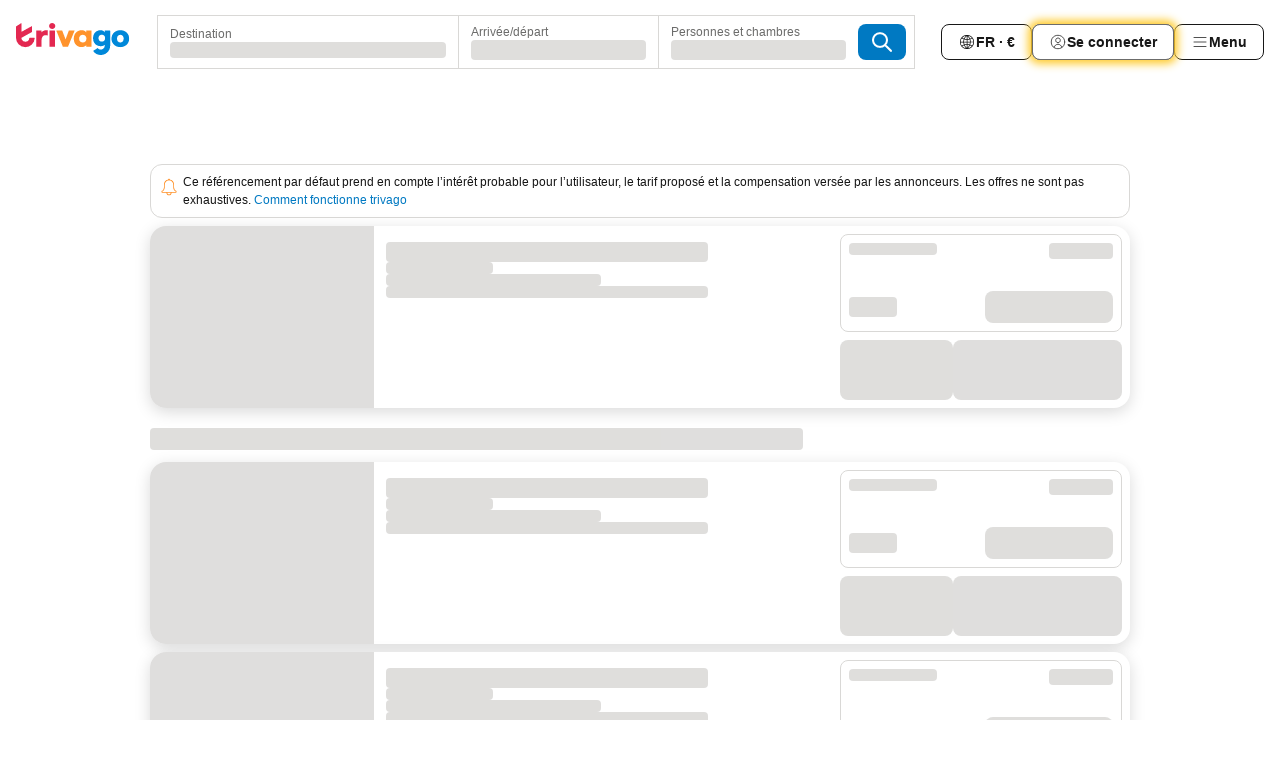

--- FILE ---
content_type: text/html; charset=utf-8
request_url: https://www.trivago.fr/fr/srl/h%C3%B4tel-hotel-le-negresco-nice?search=100-11566;rc-1-2&prct=np
body_size: 17520
content:
<!DOCTYPE html><html lang="fr" dir="ltr"><head><meta charSet="utf-8"/><meta name="viewport" content="width=device-width, initial-scale=1, shrink-to-fit=no"/><meta name="referrer" content="no-referrer-when-downgrade"/><meta property="fb:page_id" content="137633439645541"/><meta name="google" content="notranslate"/><meta name="p:domain_verify" content="7dfe2330e1dae0a6aa7f9479e616b6f9"/><meta property="og:type" content="website"/><meta name="format-detection" content="telephone=no"/><meta name="robots" content="noindex,nofollow"/><title>www.trivago.fr - Comparer les prix des hôtels dans le monde entier</title><meta name="description" content="Comparez les prix, photos et avis de millions d´hôtels et d´hébergements et trouvez votre offre idéale. Gagnez du temps et de l´argent grâce à notre comparateur www.trivago.fr"/><meta property="og:site_name" content="trivago.fr"/><meta property="og:title" content="Hotel Le Negresco"/><meta property="og:description" content="Bonjour ! Jette un œil à l’hébergement que j’ai trouvé sur trivago pour notre voyage destination Nice."/><meta property="og:image" content="https://imgcy.trivago.com/c_fill,d_dummy.jpeg,e_sharpen:60,f_auto,h_627,q_auto,w_1200/partner-images/72/35/3bc9db9ae9bc227abb71350d96a62c583c1082437e3b4597fe97238fb32d.jpeg"/><meta name="next-head-count" content="15"/><script>performance.mark("time-to-parse");</script><script>window.__TRV_ENVIRONMENT_VARIABLES__ = {"GTM_CONTAINER_ID":"GTM-T5HDVXN","GOOGLE_MAPS_API_KEY":"AIzaSyBoNi-Mn3_vNvmIJdXS81UGzcWlyyH0hoM","GOOGLE_MAPS_API_KEY_WITH_REGION_LOOKUP":"AIzaSyBf14Z1j1yg0xEZKUO4FViT5FHQB9nCV7w","GOOGLE_ONE_TAP_CLIENT_ID":"363634697571-lj09qn82grlkcma3sud1c11bo7srajd3.apps.googleusercontent.com","ENVIRONMENT":"prod","JLOO_AUTH_URI":"https://auth.trivago.com/server","JLOO_AUTH_CLIENT_ID":"c6f60de3f8ee607bb58ba426b47051608ea35f740c38c87ecfce2329c120ee3f","ZENDESK_ENDPOINT":"https://trivago.zendesk.com/api/v2","GIT_REV":"b0aa64ec","GROUP":"4","IS_DEV_TOOLS_ENABLED":"false"}</script><link rel="icon" href="/favicon_08112023.ico"/><link rel="apple-touch-icon" href="/_static/images/apple-touch-icon_08112023.png"/><link rel="preload" href="/_next/static/css/69f597797d3b07cc.css" as="style"/><link rel="stylesheet" href="/_next/static/css/69f597797d3b07cc.css" data-n-g=""/><link rel="preload" href="/_next/static/css/5b136bd5d80a20e8.css" as="style"/><link rel="stylesheet" href="/_next/static/css/5b136bd5d80a20e8.css" data-n-p=""/><link rel="preload" href="/_next/static/css/a53b8d919b9aa1fa.css" as="style"/><link rel="stylesheet" href="/_next/static/css/a53b8d919b9aa1fa.css" data-n-p=""/><link rel="preload" href="/_next/static/css/0df42e2e2e81b589.css" as="style"/><link rel="stylesheet" href="/_next/static/css/0df42e2e2e81b589.css"/><link rel="preload" href="/_next/static/css/94cf3414e8c6a53a.css" as="style"/><link rel="stylesheet" href="/_next/static/css/94cf3414e8c6a53a.css"/><link rel="preload" href="/_next/static/css/bf32841f43051fe0.css" as="style"/><link rel="stylesheet" href="/_next/static/css/bf32841f43051fe0.css"/><link rel="preload" href="/_next/static/css/d6e9da1870fa981f.css" as="style"/><link rel="stylesheet" href="/_next/static/css/d6e9da1870fa981f.css"/><link rel="preload" href="/_next/static/css/265b90f0d7ebb8f6.css" as="style"/><link rel="stylesheet" href="/_next/static/css/265b90f0d7ebb8f6.css"/><link rel="preload" href="/_next/static/css/0bc0e3045a30a3f2.css" as="style"/><link rel="stylesheet" href="/_next/static/css/0bc0e3045a30a3f2.css"/><link rel="preload" href="/_next/static/css/eceac07a1a7e914f.css" as="style"/><link rel="stylesheet" href="/_next/static/css/eceac07a1a7e914f.css"/><link rel="preload" href="/_next/static/css/bfab58a1941d0718.css" as="style"/><link rel="stylesheet" href="/_next/static/css/bfab58a1941d0718.css"/><link rel="preload" href="/_next/static/css/49b01193d83fd297.css" as="style"/><link rel="stylesheet" href="/_next/static/css/49b01193d83fd297.css"/><link rel="preload" href="/_next/static/css/14e75b8eb9bbf13b.css" as="style"/><link rel="stylesheet" href="/_next/static/css/14e75b8eb9bbf13b.css"/><link rel="preload" href="/_next/static/css/98b89f3950a93a3d.css" as="style"/><link rel="stylesheet" href="/_next/static/css/98b89f3950a93a3d.css"/><link rel="preload" href="/_next/static/css/41509585d7a9da3e.css" as="style"/><link rel="stylesheet" href="/_next/static/css/41509585d7a9da3e.css"/><link rel="preload" href="/_next/static/css/4d91f9047e116c8e.css" as="style"/><link rel="stylesheet" href="/_next/static/css/4d91f9047e116c8e.css"/><link rel="preload" href="/_next/static/css/0e7b300662df5029.css" as="style"/><link rel="stylesheet" href="/_next/static/css/0e7b300662df5029.css"/><link rel="preload" href="/_next/static/css/346187404fd6fa8e.css" as="style"/><link rel="stylesheet" href="/_next/static/css/346187404fd6fa8e.css"/><link rel="preload" href="/_next/static/css/5b7038bbfb601957.css" as="style"/><link rel="stylesheet" href="/_next/static/css/5b7038bbfb601957.css"/><link rel="preload" href="/_next/static/css/0865cd61b3b92581.css" as="style"/><link rel="stylesheet" href="/_next/static/css/0865cd61b3b92581.css"/><link rel="preload" href="/_next/static/css/42d1eff93df43bde.css" as="style"/><link rel="stylesheet" href="/_next/static/css/42d1eff93df43bde.css"/><link rel="preload" href="/_next/static/css/ce7a733d7cdb58b5.css" as="style"/><link rel="stylesheet" href="/_next/static/css/ce7a733d7cdb58b5.css"/><link rel="preload" href="/_next/static/css/5e41ab0956b97fc3.css" as="style"/><link rel="stylesheet" href="/_next/static/css/5e41ab0956b97fc3.css"/><link rel="preload" href="/_next/static/css/fcf334fafdf17981.css" as="style"/><link rel="stylesheet" href="/_next/static/css/fcf334fafdf17981.css"/><link rel="preload" href="/_next/static/css/6ca48035185f80cb.css" as="style"/><link rel="stylesheet" href="/_next/static/css/6ca48035185f80cb.css"/><link rel="preload" href="/_next/static/css/fa9f80a1d47da12c.css" as="style"/><link rel="stylesheet" href="/_next/static/css/fa9f80a1d47da12c.css"/><link rel="preload" href="/_next/static/css/672eac18bc85c89f.css" as="style"/><link rel="stylesheet" href="/_next/static/css/672eac18bc85c89f.css"/><link rel="preload" href="/_next/static/css/9d86bff595b1a5be.css" as="style"/><link rel="stylesheet" href="/_next/static/css/9d86bff595b1a5be.css"/><link rel="preload" href="/_next/static/css/afae8789de60f859.css" as="style"/><link rel="stylesheet" href="/_next/static/css/afae8789de60f859.css"/><link rel="preload" href="/_next/static/css/cf2c755866d87810.css" as="style"/><link rel="stylesheet" href="/_next/static/css/cf2c755866d87810.css"/><link rel="preload" href="/_next/static/css/f610dbb0e970721d.css" as="style"/><link rel="stylesheet" href="/_next/static/css/f610dbb0e970721d.css"/><link rel="preload" href="/_next/static/css/ba16be57e92c3f4c.css" as="style"/><link rel="stylesheet" href="/_next/static/css/ba16be57e92c3f4c.css"/><link rel="preload" href="/_next/static/css/051c0f1f6e5d8bf4.css" as="style"/><link rel="stylesheet" href="/_next/static/css/051c0f1f6e5d8bf4.css"/><link rel="preload" href="/_next/static/css/324ea7a19e6bf22e.css" as="style"/><link rel="stylesheet" href="/_next/static/css/324ea7a19e6bf22e.css"/><link rel="preload" href="/_next/static/css/33b10ca378f6b689.css" as="style"/><link rel="stylesheet" href="/_next/static/css/33b10ca378f6b689.css"/><link rel="preload" href="/_next/static/css/91fb43fac2abcb69.css" as="style"/><link rel="stylesheet" href="/_next/static/css/91fb43fac2abcb69.css"/><link rel="preload" href="/_next/static/css/eeee6b3ad45f0f0e.css" as="style"/><link rel="stylesheet" href="/_next/static/css/eeee6b3ad45f0f0e.css"/><link rel="preload" href="/_next/static/css/c51e7b4fb47ba5c1.css" as="style"/><link rel="stylesheet" href="/_next/static/css/c51e7b4fb47ba5c1.css"/><link rel="preload" href="/_next/static/css/43b680b1f07cf220.css" as="style"/><link rel="stylesheet" href="/_next/static/css/43b680b1f07cf220.css"/><link rel="preload" href="/_next/static/css/cb285ec573eb2051.css" as="style"/><link rel="stylesheet" href="/_next/static/css/cb285ec573eb2051.css"/><link rel="preload" href="/_next/static/css/7cbf705dda5c3d78.css" as="style"/><link rel="stylesheet" href="/_next/static/css/7cbf705dda5c3d78.css"/><link rel="preload" href="/_next/static/css/552c2d8bb1352bfb.css" as="style"/><link rel="stylesheet" href="/_next/static/css/552c2d8bb1352bfb.css"/><link rel="preload" href="/_next/static/css/051f5925f7322115.css" as="style"/><link rel="stylesheet" href="/_next/static/css/051f5925f7322115.css"/><link rel="preload" href="/_next/static/css/22a43875cf679091.css" as="style"/><link rel="stylesheet" href="/_next/static/css/22a43875cf679091.css"/><link rel="preload" href="/_next/static/css/e3ea19bbf9dc1bf8.css" as="style"/><link rel="stylesheet" href="/_next/static/css/e3ea19bbf9dc1bf8.css"/><link rel="preload" href="/_next/static/css/8d4d64134e194039.css" as="style"/><link rel="stylesheet" href="/_next/static/css/8d4d64134e194039.css"/><link rel="preload" href="/_next/static/css/a290ac328a4db7e0.css" as="style"/><link rel="stylesheet" href="/_next/static/css/a290ac328a4db7e0.css"/><link rel="preload" href="/_next/static/css/0762d1b35e6e5633.css" as="style"/><link rel="stylesheet" href="/_next/static/css/0762d1b35e6e5633.css"/><link rel="preload" href="/_next/static/css/2517307d1ca4a3d5.css" as="style"/><link rel="stylesheet" href="/_next/static/css/2517307d1ca4a3d5.css"/><link rel="preload" href="/_next/static/css/1ebf5aa39260f274.css" as="style"/><link rel="stylesheet" href="/_next/static/css/1ebf5aa39260f274.css"/><noscript data-n-css=""></noscript><script defer="" nomodule="" src="/_next/static/chunks/polyfills-42372ed130431b0a.js"></script><script src="/_static/translations/fr/796920fc111543c89b678a85451325ce577d7742c79f8e4b3517d5f53e34b55d.js" defer="" data-nscript="beforeInteractive"></script><script defer="" src="/_next/static/chunks/3969-4574ff57ad29b911.js"></script><script defer="" src="/_next/static/chunks/7186.fc480e17c7758776.js"></script><script defer="" src="/_next/static/chunks/1115-2cfd480acef5d07a.js"></script><script defer="" src="/_next/static/chunks/5262-908bb9ad606876dc.js"></script><script defer="" src="/_next/static/chunks/5666-4581d05ec4b5aabe.js"></script><script defer="" src="/_next/static/chunks/9787-8ce185591ea6e4b9.js"></script><script defer="" src="/_next/static/chunks/3420-038c6cf925661302.js"></script><script defer="" src="/_next/static/chunks/1066-39850eae73dcc010.js"></script><script defer="" src="/_next/static/chunks/2141-debd3f1e7e44f3c9.js"></script><script defer="" src="/_next/static/chunks/5394-ebc479653828e0fc.js"></script><script defer="" src="/_next/static/chunks/92-7081107333d40027.js"></script><script defer="" src="/_next/static/chunks/9890-426f38a587ec18a3.js"></script><script defer="" src="/_next/static/chunks/2729-4a7703be9f025a1f.js"></script><script defer="" src="/_next/static/chunks/8609-3f60096d73a97b14.js"></script><script defer="" src="/_next/static/chunks/1224-f9518570c76cf474.js"></script><script defer="" src="/_next/static/chunks/7164-9867d07b27f4b847.js"></script><script defer="" src="/_next/static/chunks/8752-43485330d7bf0116.js"></script><script defer="" src="/_next/static/chunks/9262-e54dd5dc959003a2.js"></script><script defer="" src="/_next/static/chunks/6909-d18c03ab15a0be7c.js"></script><script defer="" src="/_next/static/chunks/6575.98eb81b08f168251.js"></script><script defer="" src="/_next/static/chunks/6062.d5600737c442a1bf.js"></script><script src="/_next/static/chunks/webpack-6fac499fc372301b.js" defer=""></script><script src="/_next/static/chunks/framework-584468dca43cf1fd.js" defer=""></script><script src="/_next/static/chunks/main-e2cb08f8a87ab7a2.js" defer=""></script><script src="/_next/static/chunks/pages/_app-75de181d8edca859.js" defer=""></script><script src="/_next/static/chunks/8388-79f06f348a8095f6.js" defer=""></script><script src="/_next/static/chunks/5781-332ca54521787320.js" defer=""></script><script src="/_next/static/chunks/9476-9188c13933931a71.js" defer=""></script><script src="/_next/static/chunks/555-c2820e681af87bd6.js" defer=""></script><script src="/_next/static/chunks/2279-9deb8011e6bae00b.js" defer=""></script><script src="/_next/static/chunks/2543-50b48517266a3df9.js" defer=""></script><script src="/_next/static/chunks/2005-d1ea9e62f34ebcf6.js" defer=""></script><script src="/_next/static/chunks/669-cea4f1e46d3ec908.js" defer=""></script><script src="/_next/static/chunks/6013-0978b92409537c33.js" defer=""></script><script src="/_next/static/chunks/3836-cae9b58d02f53690.js" defer=""></script><script src="/_next/static/chunks/8707-16fae0275fc42b47.js" defer=""></script><script src="/_next/static/chunks/1852-20dffb80ad69cd67.js" defer=""></script><script src="/_next/static/chunks/490-64661152f151c6ee.js" defer=""></script><script src="/_next/static/chunks/7250-d8133b830647fc49.js" defer=""></script><script src="/_next/static/chunks/6501-cf2323ffea4c0851.js" defer=""></script><script src="/_next/static/chunks/3818-fe70eeb269c8198a.js" defer=""></script><script src="/_next/static/chunks/856-1ea3c716fd6a5672.js" defer=""></script><script src="/_next/static/chunks/193-e37e1e41cf343415.js" defer=""></script><script src="/_next/static/chunks/pages/%5BlanguageCode%5D/srl/%5Bslug%5D-0cee0ab85903a639.js" defer=""></script><script src="/_next/static/cMMT4Ottd_7V-ctg7-CN1/_buildManifest.js" defer=""></script><script src="/_next/static/cMMT4Ottd_7V-ctg7-CN1/_ssgManifest.js" defer=""></script></head><body><noscript data-testid="gtm-noscript"><iframe data-testid="gtm-iframe" src="https://gtm.trivago.fr/ns.html?id=GTM-T5HDVXN" height="0" width="0" style="display:none;visibility:hidden"></iframe></noscript><div id="__next"><div class="D3DUvI"><div class="NfNrlg" data-testid="select-dates-popup"><button type="button" data-testid="select-dates-popup-close-button" class="_986MA"><span class="Ul8Z2m TemCix">Fermer</span><span class="bam52s" style="--_rotate:0deg;--_size:24px" data-testid="icon"><svg xmlns="http://www.w3.org/2000/svg" width="24" height="24" viewBox="0 0 24 24" role="img" aria-hidden="true" class="ycG2ve"><g fill="none" stroke="currentColor" stroke-linecap="round" stroke-miterlimit="10" stroke-width="2"><path d="m7 7 10 10M17 7 7 17" vector-effect="non-scaling-stroke"></path></g></svg></span></button><h2 class="tODn3R _5NF9ws wXfAZL">Économisez jusqu’à 40%</h2><p class="_7D_YpA">Consultez les prix par date pour trouver de super offres !</p><button type="button" data-testid="select-dates-popup-button" class="ehv1KY tjDLq2 e4r_YY"><span>Choisir mes dates</span></button></div></div><header class="C7SLkI"><div class="Z6D2Ae"><a aria-label="trivago logo" draggable="false" class="Q1iqh1" data-interaction="header-logo" href="/fr"><span class="YkINi2"><span class="bam52s" style="--_rotate:0deg;--_size:24px" data-testid="header-search-logo-compact"><svg xmlns="http://www.w3.org/2000/svg" width="20" height="24" fill="none" viewBox="0 0 20 24" role="img" aria-hidden="true" class="ycG2ve"><path fill="#0088D9" d="M.761 14.707a.257.257 0 0 0-.255.268 9.367 9.367 0 0 0 18.72 0 .257.257 0 0 0-.255-.268h-4.932a.26.26 0 0 0-.255.238 3.93 3.93 0 0 1-3.917 3.619c-2.479 0-3.48-2.105-3.481-2.105a4 4 0 0 1-.44-1.519.255.255 0 0 0-.254-.233z"></path><path fill="#FF932C" d="M16.135 1.453 5.936 7.093v5.986L16.294 7.35a.43.43 0 0 0 .22-.373v-5.3a.256.256 0 0 0-.38-.225"></path><path fill="#E32851" d="M5.936.256a.256.256 0 0 0-.395-.214L.695 3.18a.43.43 0 0 0-.195.358v9.285c0 .141.114.256.255.256h5.181z"></path></svg></span></span><span class="lRuJUs"><svg xmlns="http://www.w3.org/2000/svg" width="114" height="32" viewBox="0 0 114 32" data-testid="header-search-logo-compact" class=""><g clip-path="url(#Logo_default_svg_a)"><path fill="#E32851" d="M38.637 7.434h-4.913a.255.255 0 0 0-.255.255v15.907c0 .14.114.255.255.255h4.913c.14 0 .255-.114.255-.255V7.689a.255.255 0 0 0-.255-.255"></path><path fill="#FF932C" d="M52.833 7.6 49.6 16.21a.057.057 0 0 1-.107 0L46.231 7.6a.255.255 0 0 0-.239-.165h-5.37a.255.255 0 0 0-.237.351l6.46 15.907c.039.096.133.16.236.16h4.724a.255.255 0 0 0 .237-.16L58.53 7.786a.255.255 0 0 0-.237-.352h-5.222a.255.255 0 0 0-.239.166Z"></path><path fill="#0088D9" d="M104.344 7.185c-5.126 0-8.86 3.615-8.86 8.476 0 4.86 3.734 8.475 8.86 8.475 5.068 0 8.861-3.645 8.861-8.475 0-4.86-3.764-8.476-8.861-8.476m0 12.328c-2.015 0-3.348-1.541-3.348-3.853 0-2.31 1.333-3.852 3.348-3.852 1.986 0 3.349 1.54 3.349 3.853 0 2.281-1.363 3.852-3.349 3.852"></path><path fill="#E32851" d="M31.673 7.355a3 3 0 0 0-.514-.121c-.314-.05-3.647-.424-5.501 2.063-.033.044-.103.02-.103-.034V7.689a.255.255 0 0 0-.255-.255h-4.913a.255.255 0 0 0-.255.255v15.907c0 .14.114.255.255.255H25.3a.255.255 0 0 0 .255-.255V17.69c0-4.416 2.044-5.514 4.06-5.514.237 0 .926-.001 1.9.268a.255.255 0 0 0 .322-.245V7.594a.25.25 0 0 0-.164-.239M36.18 0c-1.713 0-3.102 1.339-3.102 2.99s1.39 2.99 3.103 2.99 3.102-1.339 3.102-2.99S37.893 0 36.181 0Z"></path><path fill="#FF932C" d="M75.341 7.434H70.43a.255.255 0 0 0-.255.255v1.565c0 .06-.083.08-.109.024-1.774-3.717-12.282-2.994-12.282 6.364 0 8.748 8.978 10.306 12.29 6.645.036-.04.1-.015.1.038v1.27c0 .142.115.256.256.256h4.912a.255.255 0 0 0 .256-.255V7.689a.255.255 0 0 0-.255-.255ZM66.77 19.495c-2.164 0-3.672-1.508-3.672-3.836s1.508-3.869 3.672-3.869c2.197 0 3.672 1.574 3.672 3.87 0 2.294-1.475 3.835-3.672 3.835"></path><path fill="#0088D9" d="M93.893 7.434h-4.912a.255.255 0 0 0-.255.255v1.564c0 .062-.083.08-.11.025-1.78-3.764-11.567-2.82-11.567 5.89 0 8.54 8.92 9.243 11.58 6.759a.057.057 0 0 1 .096.042v.769c-.068 3.629-4.614 5.2-6.924 2.443a.255.255 0 0 0-.334-.05l-4.14 2.677a.257.257 0 0 0-.066.368c5.283 7.219 16.802 3.548 16.887-5.422V7.69a.255.255 0 0 0-.255-.255Zm-8.101 11.201c-1.956 0-3.32-1.363-3.32-3.466s1.364-3.497 3.32-3.497c1.985 0 3.318 1.422 3.318 3.497 0 2.074-1.333 3.466-3.318 3.466"></path><path fill="#E32851" d="M18.424 14.867h-4.92a.26.26 0 0 0-.254.237 3.92 3.92 0 0 1-3.907 3.61c-2.472 0-3.472-2.1-3.472-2.1a3.9 3.9 0 0 1-.448-1.749c0-.02.011-.04.03-.05l1.407-.777 8.894-4.919a.43.43 0 0 0 .22-.372V3.46a.255.255 0 0 0-.38-.224L5.509 8.814a.057.057 0 0 1-.086-.05V.452a.255.255 0 0 0-.394-.214L.194 3.368A.43.43 0 0 0 0 3.727v11.14a9.343 9.343 0 0 0 18.68.268.257.257 0 0 0-.256-.268"></path></g><defs><clipPath id="Logo_default_svg_a"><path fill="#fff" d="M0 0h113.205v32H0z"></path></clipPath></defs></svg></span></a><div class="aMumKs"><div class="meT0Q5 QR4WYQ"><div class="vzC9TR FrYDhH XzpZLp hQPAuT" data-testid="search-form"><div class="_3axGO1 y1Efiu"><div class="X2yYk_"><div data-testid="auto-complete-combobox" role="combobox" aria-expanded="false" aria-controls="suggestion-list" class="If79lQ yXXD2G"><form action="" class="IxKJtG"><div role="button" class="HxkFDQ aaN4L7" tabindex="0" data-testid="auto-complete-wrapper"><span class="dmsstT SwVR4I"><label for="input-auto-complete" class="EuINlU SwVR4I">Destination</label><div class="_7XPUe4 fWwD7f"></div></span></div></form></div></div><fieldset class="MGDNki k_YRbF"><button type="button" data-testid="search-form-calendar" class="raKH_0 SwVR4I Kv9RV2"><span class="lSFHMh"><span class="BcDnim irqByq WnmS4G SwVR4I"><span class="Lq2bmx blPGoL SwVR4I" data-testid="search-form-calendar-label">Arrivée/départ</span><span class="dJVPMU SwVR4I" data-testid="search-form-calendar-value"><div aria-busy="true" aria-live="polite"><span class="fr8bt7 TemCix" role="status">Chargement</span><div class="_7XPUe4 OML2Lz"></div></div></span></span></span></button></fieldset><div class="QpwdOT"><span class="vs9lGU"></span><button type="button" data-testid="search-form-guest-selector" class="raKH_0 SwVR4I Kv9RV2"><span class="lSFHMh"><span class="BcDnim irqByq WnmS4G SwVR4I"><span class="Lq2bmx blPGoL SwVR4I" data-testid="search-form-guest-selector-label">Personnes et chambres</span><span class="dJVPMU SwVR4I" data-testid="search-form-guest-selector-value"><div aria-busy="true" aria-live="polite"><span class="fr8bt7 TemCix" role="status">Chargement</span><div class="_7XPUe4 OML2Lz"></div></div></span></span></span></button></div></div><button type="button" data-testid="search-button-with-loader" class="_3tjlp_ _99wnt4"><span class="bam52s" style="--_rotate:0deg;--_size:24px" data-testid="icon"><svg xmlns="http://www.w3.org/2000/svg" width="24" height="24" viewBox="0 0 24 24" role="img" aria-hidden="true" class="ycG2ve"><g fill="none" stroke="currentColor" stroke-linecap="round" stroke-miterlimit="10" stroke-width="2"><path d="M10 3a7 7 0 1 0 7 7 7 7 0 0 0-7-7ZM21 21l-6-6" vector-effect="non-scaling-stroke"></path></g></svg></span></button></div></div></div><nav><ul class="abHWho"><li itemscope="" itemType="https://schema.org/SiteNavigationElement" class="_se44Q"><button type="button" data-testid="header-localization-menu" class="ehv1KY tjDLq2 e4r_YY" data-interaction="language-selector"><span position="start" class="bam52s TAqKnY" style="--_rotate:0deg;--_size:18px" data-testid="icon"><svg xmlns="http://www.w3.org/2000/svg" width="24" height="24" viewBox="0 0 24 24" role="img" aria-hidden="true" class="ycG2ve"><path fill="none" d="M0 0h24v24H0z"></path><path fill="currentColor" d="M12 21.5V21zc-5.238 0-9.5-4.262-9.5-9.5H3h-.5c0-5.238 4.262-9.5 9.5-9.5V3v-.5c5.238 0 9.5 4.262 9.5 9.5H21h.5c0 5.238-4.262 9.5-9.5 9.5m-6.389-3.898a8.5 8.5 0 0 0 5.09 2.798 15.3 15.3 0 0 1-2.592-3.943 12.2 12.2 0 0 0-2.498 1.145m10.25-1.078A15.4 15.4 0 0 1 13.3 20.4a8.5 8.5 0 0 0 5.061-2.77 15 15 0 0 0-2.5-1.107zm-3.361-.655v3.926a14.3 14.3 0 0 0 2.394-3.557 12.4 12.4 0 0 0-2.394-.369m-3.421.312a14.3 14.3 0 0 0 2.421 3.614v-3.938c-.876.026-1.687.148-2.421.324m7.165-.586c.884.303 1.8.71 2.743 1.241a8.45 8.45 0 0 0 1.498-4.336h-3.542a11.8 11.8 0 0 1-.699 3.095M3.514 12.5a8.45 8.45 0 0 0 1.48 4.308c.645-.4 1.576-.89 2.738-1.28a11.7 11.7 0 0 1-.676-3.028H3.515zm8.986 2.362c.88.044 1.813.181 2.788.442a10.8 10.8 0 0 0 .652-2.804H12.5zM8.06 12.5c.086.952.31 1.873.63 2.745a13 13 0 0 1 2.81-.393V12.5zm8.918-1h3.507a8.44 8.44 0 0 0-1.484-4.315 14 14 0 0 1-2.55 1.207q.506 1.506.527 3.106zm-4.478 0h3.478a9.1 9.1 0 0 0-.485-2.81c-.9.245-1.904.416-2.993.449zm-4.479 0H11.5V9.13a13.3 13.3 0 0 1-2.977-.487 9.1 9.1 0 0 0-.502 2.857m-4.506 0H7.02v-.003q.022-1.627.547-3.158a16.5 16.5 0 0 1-2.555-1.175A8.44 8.44 0 0 0 3.515 11.5M12.5 4.14v4.025c.946-.03 1.825-.173 2.63-.387q-.872-1.907-2.63-3.638M8.897 7.72c.909.25 1.778.387 2.603.432V4.14Q9.771 5.844 8.897 7.72m4.49-4.107c1.204 1.221 2.107 2.512 2.708 3.865a13 13 0 0 0 2.288-1.085 8.5 8.5 0 0 0-4.995-2.78zM5.64 6.368c.787.436 1.553.78 2.295 1.046q.901-1.997 2.678-3.8A8.5 8.5 0 0 0 5.64 6.367z"></path></svg></span><span>FR · €</span></button></li><li itemscope="" itemType="https://schema.org/SiteNavigationElement" class="_se44Q"><div class="j4pLyK"><button type="button" data-testid="header-login" class="ehv1KY tjDLq2 e4r_YY" data-interaction="login-button"><span position="start" class="bam52s TAqKnY" style="--_rotate:0deg;--_size:18px" data-testid="icon"><svg xmlns="http://www.w3.org/2000/svg" width="24" height="24" fill="none" viewBox="0 0 24 24" role="img" aria-hidden="true" class="ycG2ve"><path fill="transparent" d="M0 0h24v24H0z"></path><path fill="transparent" stroke="currentColor" stroke-linecap="round" stroke-linejoin="round" d="M17.129 19.038a5.36 5.36 0 0 0-1.895-2.87A5.27 5.27 0 0 0 12 15.058c-1.17 0-2.307.39-3.234 1.11a5.36 5.36 0 0 0-1.895 2.87"></path><path fill="transparent" stroke="currentColor" stroke-linecap="round" stroke-linejoin="round" d="M21 12C21 0 3 0 3 12s18 12 18 0"></path><path fill="transparent" stroke="currentColor" stroke-linecap="round" stroke-linejoin="round" d="M11.998 12.811c1.939 0 3.03-1.1 3.03-3.058s-1.091-3.059-3.03-3.059S8.97 7.796 8.97 9.754s1.09 3.057 3.028 3.057"></path></svg></span><span>Se connecter</span></button></div></li><li itemscope="" itemType="https://schema.org/SiteNavigationElement" class="_se44Q"><div data-testid="desktop-dropdown-menu" data-interaction="header-menu" class="_4DcEqf"><button type="button" data-testid="header-profile-menu-desktop" class="ehv1KY tjDLq2 e4r_YY"><span position="start" class="bam52s TAqKnY" style="--_rotate:0deg;--_size:18px" data-testid="icon"><svg xmlns="http://www.w3.org/2000/svg" width="24" height="24" fill="none" viewBox="0 0 24 24" role="img" aria-hidden="true" class="ycG2ve"><path stroke="currentColor" stroke-linecap="round" d="M4 6h16M4 12h16M4 18h16"></path></svg></span><span>Menu</span></button></div></li></ul></nav></div><div class="TIMdGE"><div><div class="_1pK_46 _7LjOLW FtcPw7"></div></div><div class="MHa_co"></div><div class="vXLt35"><div class="cF04IJ"><div class="_3dNu_0" data-testid="loading-bar-indicator"></div></div></div></div></header><div class="_9Qne5p"><div><div class="lXtL14"></div></div><main class="BIOMOC"><div class="w37t3f"></div><div class="_3mf78z"><div class="g3J_y7"><div class="GgRaOB"><div class="_FwT68"><div class="HJLXtx sZdCst expTl1"><div class=""><span class="bam52s k36JBW _8H1GqK OStf5E" style="--_rotate:0deg;--_size:24px" data-testid="icon"><svg xmlns="http://www.w3.org/2000/svg" width="24" height="24" viewBox="0 0 24 24" role="img" aria-hidden="true" class="ycG2ve"><path fill="currentColor" d="M21 17.15a1 1 0 0 0-.54-.64 4.8 4.8 0 0 1-.9-.58 4.2 4.2 0 0 1-.76-.94 5 5 0 0 1-.55-1.49 11 11 0 0 1-.25-2.44V9a6 6 0 0 0-5-5.92.2.2 0 0 0 0-.08.9.9 0 0 0-.12-.46 1 1 0 0 0-1.76 0A.9.9 0 0 0 11 3a.2.2 0 0 0 0 .08A6 6 0 0 0 6 9v2.9a11 11 0 0 1-.3 1.81c-.06.22-.12.44-.2.65a3.8 3.8 0 0 1-1 1.58 3 3 0 0 1-.84.57h-.09a.8.8 0 0 0-.24.17 1 1 0 0 0-.3.72v.6a1 1 0 0 0 1 1H9a3 3 0 0 0 6 0h5a1 1 0 0 0 1-1v-.63a1.5 1.5 0 0 0 0-.22M12 21a2 2 0 0 1-2-2h4a2 2 0 0 1-2 2m8-3H4v-.55l.51-.28s.37-.25.49-.35a5.2 5.2 0 0 0 1.69-2.93A11 11 0 0 0 7 12V9a5 5 0 0 1 10 0v3a12 12 0 0 0 .28 1.86 6 6 0 0 0 .34 1.05A4.7 4.7 0 0 0 19 16.8a4.5 4.5 0 0 0 .84.54l.14.08Z"></path></svg></span></div><div class=""><p class="_9w5aXP" data-testid="legal-notification-fr">Ce référencement par défaut prend en compte l’intérêt probable pour l’utilisateur, le tarif proposé et la compensation versée par les annonceurs. Les offres ne sont pas exhaustives.
<a data-testid="legal-notification-fr-link" class="n0oLte" target="_blank" rel="nofollow noopener noreferrer" href="https://support.trivago.com/hc/fr/articles/360011175897-Comment-fonctionne-trivago">Comment fonctionne trivago</a></p></div></div></div></div><section class="i80TLJ"><div class="KGIe6X" data-testid="result-list-not-ready"><div aria-busy="true" aria-live="polite"><span class="fr8bt7 TemCix" role="status">Chargement</span><div class="IxQ2g0"><div class="I8RqhL"><div class="_7XPUe4 n_GzH2"></div><div class="_5xb1A2"><div class="IXNrw_"><div class="_7XPUe4 _9aSfd4 _7EGRkc _1DQRF0"></div><div class="_7XPUe4 _9aSfd4 _67by65"></div><div class="_7XPUe4 _9aSfd4"></div><div class="_7XPUe4 _9aSfd4 _1DQRF0"></div></div><div class="NmkbXg"><div class="WhouPy"><div class="IX2WT3"><div class="_7XPUe4 _9aSfd4 P5orGm"></div><div class="_7XPUe4 jDEtyU"></div></div><div class="_0eTZN1"><div class="_7XPUe4 Bq6iwn"></div><div class="_7XPUe4 gVUJ3d"></div></div></div><div class="qW13JQ"><div class="_7XPUe4 N032tZ ei_gxr"></div><div class="_7XPUe4 N032tZ"></div></div></div></div></div></div><div class="dSwM5n"><div class="_7XPUe4 GDvU_k"></div></div><div class="IxQ2g0"><div class="I8RqhL"><div class="_7XPUe4 n_GzH2"></div><div class="_5xb1A2"><div class="IXNrw_"><div class="_7XPUe4 _9aSfd4 _7EGRkc _1DQRF0"></div><div class="_7XPUe4 _9aSfd4 _67by65"></div><div class="_7XPUe4 _9aSfd4"></div><div class="_7XPUe4 _9aSfd4 _1DQRF0"></div></div><div class="NmkbXg"><div class="WhouPy"><div class="IX2WT3"><div class="_7XPUe4 _9aSfd4 P5orGm"></div><div class="_7XPUe4 jDEtyU"></div></div><div class="_0eTZN1"><div class="_7XPUe4 Bq6iwn"></div><div class="_7XPUe4 gVUJ3d"></div></div></div><div class="qW13JQ"><div class="_7XPUe4 N032tZ ei_gxr"></div><div class="_7XPUe4 N032tZ"></div></div></div></div></div></div><div class="IxQ2g0"><div class="I8RqhL"><div class="_7XPUe4 n_GzH2"></div><div class="_5xb1A2"><div class="IXNrw_"><div class="_7XPUe4 _9aSfd4 _7EGRkc _1DQRF0"></div><div class="_7XPUe4 _9aSfd4 _67by65"></div><div class="_7XPUe4 _9aSfd4"></div><div class="_7XPUe4 _9aSfd4 _1DQRF0"></div></div><div class="NmkbXg"><div class="WhouPy"><div class="IX2WT3"><div class="_7XPUe4 _9aSfd4 P5orGm"></div><div class="_7XPUe4 jDEtyU"></div></div><div class="_0eTZN1"><div class="_7XPUe4 Bq6iwn"></div><div class="_7XPUe4 gVUJ3d"></div></div></div><div class="qW13JQ"><div class="_7XPUe4 N032tZ ei_gxr"></div><div class="_7XPUe4 N032tZ"></div></div></div></div></div></div><div class="IxQ2g0"><div class="I8RqhL"><div class="_7XPUe4 n_GzH2"></div><div class="_5xb1A2"><div class="IXNrw_"><div class="_7XPUe4 _9aSfd4 _7EGRkc _1DQRF0"></div><div class="_7XPUe4 _9aSfd4 _67by65"></div><div class="_7XPUe4 _9aSfd4"></div><div class="_7XPUe4 _9aSfd4 _1DQRF0"></div></div><div class="NmkbXg"><div class="WhouPy"><div class="IX2WT3"><div class="_7XPUe4 _9aSfd4 P5orGm"></div><div class="_7XPUe4 jDEtyU"></div></div><div class="_0eTZN1"><div class="_7XPUe4 Bq6iwn"></div><div class="_7XPUe4 gVUJ3d"></div></div></div><div class="qW13JQ"><div class="_7XPUe4 N032tZ ei_gxr"></div><div class="_7XPUe4 N032tZ"></div></div></div></div></div></div><div class="IxQ2g0"><div class="I8RqhL"><div class="_7XPUe4 n_GzH2"></div><div class="_5xb1A2"><div class="IXNrw_"><div class="_7XPUe4 _9aSfd4 _7EGRkc _1DQRF0"></div><div class="_7XPUe4 _9aSfd4 _67by65"></div><div class="_7XPUe4 _9aSfd4"></div><div class="_7XPUe4 _9aSfd4 _1DQRF0"></div></div><div class="NmkbXg"><div class="WhouPy"><div class="IX2WT3"><div class="_7XPUe4 _9aSfd4 P5orGm"></div><div class="_7XPUe4 jDEtyU"></div></div><div class="_0eTZN1"><div class="_7XPUe4 Bq6iwn"></div><div class="_7XPUe4 gVUJ3d"></div></div></div><div class="qW13JQ"><div class="_7XPUe4 N032tZ ei_gxr"></div><div class="_7XPUe4 N032tZ"></div></div></div></div></div></div><div class="IxQ2g0"><div class="I8RqhL"><div class="_7XPUe4 n_GzH2"></div><div class="_5xb1A2"><div class="IXNrw_"><div class="_7XPUe4 _9aSfd4 _7EGRkc _1DQRF0"></div><div class="_7XPUe4 _9aSfd4 _67by65"></div><div class="_7XPUe4 _9aSfd4"></div><div class="_7XPUe4 _9aSfd4 _1DQRF0"></div></div><div class="NmkbXg"><div class="WhouPy"><div class="IX2WT3"><div class="_7XPUe4 _9aSfd4 P5orGm"></div><div class="_7XPUe4 jDEtyU"></div></div><div class="_0eTZN1"><div class="_7XPUe4 Bq6iwn"></div><div class="_7XPUe4 gVUJ3d"></div></div></div><div class="qW13JQ"><div class="_7XPUe4 N032tZ ei_gxr"></div><div class="_7XPUe4 N032tZ"></div></div></div></div></div></div><div class="IxQ2g0"><div class="I8RqhL"><div class="_7XPUe4 n_GzH2"></div><div class="_5xb1A2"><div class="IXNrw_"><div class="_7XPUe4 _9aSfd4 _7EGRkc _1DQRF0"></div><div class="_7XPUe4 _9aSfd4 _67by65"></div><div class="_7XPUe4 _9aSfd4"></div><div class="_7XPUe4 _9aSfd4 _1DQRF0"></div></div><div class="NmkbXg"><div class="WhouPy"><div class="IX2WT3"><div class="_7XPUe4 _9aSfd4 P5orGm"></div><div class="_7XPUe4 jDEtyU"></div></div><div class="_0eTZN1"><div class="_7XPUe4 Bq6iwn"></div><div class="_7XPUe4 gVUJ3d"></div></div></div><div class="qW13JQ"><div class="_7XPUe4 N032tZ ei_gxr"></div><div class="_7XPUe4 N032tZ"></div></div></div></div></div></div><div class="IxQ2g0"><div class="I8RqhL"><div class="_7XPUe4 n_GzH2"></div><div class="_5xb1A2"><div class="IXNrw_"><div class="_7XPUe4 _9aSfd4 _7EGRkc _1DQRF0"></div><div class="_7XPUe4 _9aSfd4 _67by65"></div><div class="_7XPUe4 _9aSfd4"></div><div class="_7XPUe4 _9aSfd4 _1DQRF0"></div></div><div class="NmkbXg"><div class="WhouPy"><div class="IX2WT3"><div class="_7XPUe4 _9aSfd4 P5orGm"></div><div class="_7XPUe4 jDEtyU"></div></div><div class="_0eTZN1"><div class="_7XPUe4 Bq6iwn"></div><div class="_7XPUe4 gVUJ3d"></div></div></div><div class="qW13JQ"><div class="_7XPUe4 N032tZ ei_gxr"></div><div class="_7XPUe4 N032tZ"></div></div></div></div></div></div><div class="IxQ2g0"><div class="I8RqhL"><div class="_7XPUe4 n_GzH2"></div><div class="_5xb1A2"><div class="IXNrw_"><div class="_7XPUe4 _9aSfd4 _7EGRkc _1DQRF0"></div><div class="_7XPUe4 _9aSfd4 _67by65"></div><div class="_7XPUe4 _9aSfd4"></div><div class="_7XPUe4 _9aSfd4 _1DQRF0"></div></div><div class="NmkbXg"><div class="WhouPy"><div class="IX2WT3"><div class="_7XPUe4 _9aSfd4 P5orGm"></div><div class="_7XPUe4 jDEtyU"></div></div><div class="_0eTZN1"><div class="_7XPUe4 Bq6iwn"></div><div class="_7XPUe4 gVUJ3d"></div></div></div><div class="qW13JQ"><div class="_7XPUe4 N032tZ ei_gxr"></div><div class="_7XPUe4 N032tZ"></div></div></div></div></div></div><div class="IxQ2g0"><div class="I8RqhL"><div class="_7XPUe4 n_GzH2"></div><div class="_5xb1A2"><div class="IXNrw_"><div class="_7XPUe4 _9aSfd4 _7EGRkc _1DQRF0"></div><div class="_7XPUe4 _9aSfd4 _67by65"></div><div class="_7XPUe4 _9aSfd4"></div><div class="_7XPUe4 _9aSfd4 _1DQRF0"></div></div><div class="NmkbXg"><div class="WhouPy"><div class="IX2WT3"><div class="_7XPUe4 _9aSfd4 P5orGm"></div><div class="_7XPUe4 jDEtyU"></div></div><div class="_0eTZN1"><div class="_7XPUe4 Bq6iwn"></div><div class="_7XPUe4 gVUJ3d"></div></div></div><div class="qW13JQ"><div class="_7XPUe4 N032tZ ei_gxr"></div><div class="_7XPUe4 N032tZ"></div></div></div></div></div></div><div class="IxQ2g0"><div class="I8RqhL"><div class="_7XPUe4 n_GzH2"></div><div class="_5xb1A2"><div class="IXNrw_"><div class="_7XPUe4 _9aSfd4 _7EGRkc _1DQRF0"></div><div class="_7XPUe4 _9aSfd4 _67by65"></div><div class="_7XPUe4 _9aSfd4"></div><div class="_7XPUe4 _9aSfd4 _1DQRF0"></div></div><div class="NmkbXg"><div class="WhouPy"><div class="IX2WT3"><div class="_7XPUe4 _9aSfd4 P5orGm"></div><div class="_7XPUe4 jDEtyU"></div></div><div class="_0eTZN1"><div class="_7XPUe4 Bq6iwn"></div><div class="_7XPUe4 gVUJ3d"></div></div></div><div class="qW13JQ"><div class="_7XPUe4 N032tZ ei_gxr"></div><div class="_7XPUe4 N032tZ"></div></div></div></div></div></div><div class="IxQ2g0"><div class="I8RqhL"><div class="_7XPUe4 n_GzH2"></div><div class="_5xb1A2"><div class="IXNrw_"><div class="_7XPUe4 _9aSfd4 _7EGRkc _1DQRF0"></div><div class="_7XPUe4 _9aSfd4 _67by65"></div><div class="_7XPUe4 _9aSfd4"></div><div class="_7XPUe4 _9aSfd4 _1DQRF0"></div></div><div class="NmkbXg"><div class="WhouPy"><div class="IX2WT3"><div class="_7XPUe4 _9aSfd4 P5orGm"></div><div class="_7XPUe4 jDEtyU"></div></div><div class="_0eTZN1"><div class="_7XPUe4 Bq6iwn"></div><div class="_7XPUe4 gVUJ3d"></div></div></div><div class="qW13JQ"><div class="_7XPUe4 N032tZ ei_gxr"></div><div class="_7XPUe4 N032tZ"></div></div></div></div></div></div><div class="IxQ2g0"><div class="I8RqhL"><div class="_7XPUe4 n_GzH2"></div><div class="_5xb1A2"><div class="IXNrw_"><div class="_7XPUe4 _9aSfd4 _7EGRkc _1DQRF0"></div><div class="_7XPUe4 _9aSfd4 _67by65"></div><div class="_7XPUe4 _9aSfd4"></div><div class="_7XPUe4 _9aSfd4 _1DQRF0"></div></div><div class="NmkbXg"><div class="WhouPy"><div class="IX2WT3"><div class="_7XPUe4 _9aSfd4 P5orGm"></div><div class="_7XPUe4 jDEtyU"></div></div><div class="_0eTZN1"><div class="_7XPUe4 Bq6iwn"></div><div class="_7XPUe4 gVUJ3d"></div></div></div><div class="qW13JQ"><div class="_7XPUe4 N032tZ ei_gxr"></div><div class="_7XPUe4 N032tZ"></div></div></div></div></div></div><div class="IxQ2g0"><div class="I8RqhL"><div class="_7XPUe4 n_GzH2"></div><div class="_5xb1A2"><div class="IXNrw_"><div class="_7XPUe4 _9aSfd4 _7EGRkc _1DQRF0"></div><div class="_7XPUe4 _9aSfd4 _67by65"></div><div class="_7XPUe4 _9aSfd4"></div><div class="_7XPUe4 _9aSfd4 _1DQRF0"></div></div><div class="NmkbXg"><div class="WhouPy"><div class="IX2WT3"><div class="_7XPUe4 _9aSfd4 P5orGm"></div><div class="_7XPUe4 jDEtyU"></div></div><div class="_0eTZN1"><div class="_7XPUe4 Bq6iwn"></div><div class="_7XPUe4 gVUJ3d"></div></div></div><div class="qW13JQ"><div class="_7XPUe4 N032tZ ei_gxr"></div><div class="_7XPUe4 N032tZ"></div></div></div></div></div></div><div class="IxQ2g0"><div class="I8RqhL"><div class="_7XPUe4 n_GzH2"></div><div class="_5xb1A2"><div class="IXNrw_"><div class="_7XPUe4 _9aSfd4 _7EGRkc _1DQRF0"></div><div class="_7XPUe4 _9aSfd4 _67by65"></div><div class="_7XPUe4 _9aSfd4"></div><div class="_7XPUe4 _9aSfd4 _1DQRF0"></div></div><div class="NmkbXg"><div class="WhouPy"><div class="IX2WT3"><div class="_7XPUe4 _9aSfd4 P5orGm"></div><div class="_7XPUe4 jDEtyU"></div></div><div class="_0eTZN1"><div class="_7XPUe4 Bq6iwn"></div><div class="_7XPUe4 gVUJ3d"></div></div></div><div class="qW13JQ"><div class="_7XPUe4 N032tZ ei_gxr"></div><div class="_7XPUe4 N032tZ"></div></div></div></div></div></div><div class="IxQ2g0"><div class="I8RqhL"><div class="_7XPUe4 n_GzH2"></div><div class="_5xb1A2"><div class="IXNrw_"><div class="_7XPUe4 _9aSfd4 _7EGRkc _1DQRF0"></div><div class="_7XPUe4 _9aSfd4 _67by65"></div><div class="_7XPUe4 _9aSfd4"></div><div class="_7XPUe4 _9aSfd4 _1DQRF0"></div></div><div class="NmkbXg"><div class="WhouPy"><div class="IX2WT3"><div class="_7XPUe4 _9aSfd4 P5orGm"></div><div class="_7XPUe4 jDEtyU"></div></div><div class="_0eTZN1"><div class="_7XPUe4 Bq6iwn"></div><div class="_7XPUe4 gVUJ3d"></div></div></div><div class="qW13JQ"><div class="_7XPUe4 N032tZ ei_gxr"></div><div class="_7XPUe4 N032tZ"></div></div></div></div></div></div><div class="IxQ2g0"><div class="I8RqhL"><div class="_7XPUe4 n_GzH2"></div><div class="_5xb1A2"><div class="IXNrw_"><div class="_7XPUe4 _9aSfd4 _7EGRkc _1DQRF0"></div><div class="_7XPUe4 _9aSfd4 _67by65"></div><div class="_7XPUe4 _9aSfd4"></div><div class="_7XPUe4 _9aSfd4 _1DQRF0"></div></div><div class="NmkbXg"><div class="WhouPy"><div class="IX2WT3"><div class="_7XPUe4 _9aSfd4 P5orGm"></div><div class="_7XPUe4 jDEtyU"></div></div><div class="_0eTZN1"><div class="_7XPUe4 Bq6iwn"></div><div class="_7XPUe4 gVUJ3d"></div></div></div><div class="qW13JQ"><div class="_7XPUe4 N032tZ ei_gxr"></div><div class="_7XPUe4 N032tZ"></div></div></div></div></div></div><div class="IxQ2g0"><div class="I8RqhL"><div class="_7XPUe4 n_GzH2"></div><div class="_5xb1A2"><div class="IXNrw_"><div class="_7XPUe4 _9aSfd4 _7EGRkc _1DQRF0"></div><div class="_7XPUe4 _9aSfd4 _67by65"></div><div class="_7XPUe4 _9aSfd4"></div><div class="_7XPUe4 _9aSfd4 _1DQRF0"></div></div><div class="NmkbXg"><div class="WhouPy"><div class="IX2WT3"><div class="_7XPUe4 _9aSfd4 P5orGm"></div><div class="_7XPUe4 jDEtyU"></div></div><div class="_0eTZN1"><div class="_7XPUe4 Bq6iwn"></div><div class="_7XPUe4 gVUJ3d"></div></div></div><div class="qW13JQ"><div class="_7XPUe4 N032tZ ei_gxr"></div><div class="_7XPUe4 N032tZ"></div></div></div></div></div></div><div class="IxQ2g0"><div class="I8RqhL"><div class="_7XPUe4 n_GzH2"></div><div class="_5xb1A2"><div class="IXNrw_"><div class="_7XPUe4 _9aSfd4 _7EGRkc _1DQRF0"></div><div class="_7XPUe4 _9aSfd4 _67by65"></div><div class="_7XPUe4 _9aSfd4"></div><div class="_7XPUe4 _9aSfd4 _1DQRF0"></div></div><div class="NmkbXg"><div class="WhouPy"><div class="IX2WT3"><div class="_7XPUe4 _9aSfd4 P5orGm"></div><div class="_7XPUe4 jDEtyU"></div></div><div class="_0eTZN1"><div class="_7XPUe4 Bq6iwn"></div><div class="_7XPUe4 gVUJ3d"></div></div></div><div class="qW13JQ"><div class="_7XPUe4 N032tZ ei_gxr"></div><div class="_7XPUe4 N032tZ"></div></div></div></div></div></div><div class="IxQ2g0"><div class="I8RqhL"><div class="_7XPUe4 n_GzH2"></div><div class="_5xb1A2"><div class="IXNrw_"><div class="_7XPUe4 _9aSfd4 _7EGRkc _1DQRF0"></div><div class="_7XPUe4 _9aSfd4 _67by65"></div><div class="_7XPUe4 _9aSfd4"></div><div class="_7XPUe4 _9aSfd4 _1DQRF0"></div></div><div class="NmkbXg"><div class="WhouPy"><div class="IX2WT3"><div class="_7XPUe4 _9aSfd4 P5orGm"></div><div class="_7XPUe4 jDEtyU"></div></div><div class="_0eTZN1"><div class="_7XPUe4 Bq6iwn"></div><div class="_7XPUe4 gVUJ3d"></div></div></div><div class="qW13JQ"><div class="_7XPUe4 N032tZ ei_gxr"></div><div class="_7XPUe4 N032tZ"></div></div></div></div></div></div><div class="IxQ2g0"><div class="I8RqhL"><div class="_7XPUe4 n_GzH2"></div><div class="_5xb1A2"><div class="IXNrw_"><div class="_7XPUe4 _9aSfd4 _7EGRkc _1DQRF0"></div><div class="_7XPUe4 _9aSfd4 _67by65"></div><div class="_7XPUe4 _9aSfd4"></div><div class="_7XPUe4 _9aSfd4 _1DQRF0"></div></div><div class="NmkbXg"><div class="WhouPy"><div class="IX2WT3"><div class="_7XPUe4 _9aSfd4 P5orGm"></div><div class="_7XPUe4 jDEtyU"></div></div><div class="_0eTZN1"><div class="_7XPUe4 Bq6iwn"></div><div class="_7XPUe4 gVUJ3d"></div></div></div><div class="qW13JQ"><div class="_7XPUe4 N032tZ ei_gxr"></div><div class="_7XPUe4 N032tZ"></div></div></div></div></div></div><div class="IxQ2g0"><div class="I8RqhL"><div class="_7XPUe4 n_GzH2"></div><div class="_5xb1A2"><div class="IXNrw_"><div class="_7XPUe4 _9aSfd4 _7EGRkc _1DQRF0"></div><div class="_7XPUe4 _9aSfd4 _67by65"></div><div class="_7XPUe4 _9aSfd4"></div><div class="_7XPUe4 _9aSfd4 _1DQRF0"></div></div><div class="NmkbXg"><div class="WhouPy"><div class="IX2WT3"><div class="_7XPUe4 _9aSfd4 P5orGm"></div><div class="_7XPUe4 jDEtyU"></div></div><div class="_0eTZN1"><div class="_7XPUe4 Bq6iwn"></div><div class="_7XPUe4 gVUJ3d"></div></div></div><div class="qW13JQ"><div class="_7XPUe4 N032tZ ei_gxr"></div><div class="_7XPUe4 N032tZ"></div></div></div></div></div></div><div class="IxQ2g0"><div class="I8RqhL"><div class="_7XPUe4 n_GzH2"></div><div class="_5xb1A2"><div class="IXNrw_"><div class="_7XPUe4 _9aSfd4 _7EGRkc _1DQRF0"></div><div class="_7XPUe4 _9aSfd4 _67by65"></div><div class="_7XPUe4 _9aSfd4"></div><div class="_7XPUe4 _9aSfd4 _1DQRF0"></div></div><div class="NmkbXg"><div class="WhouPy"><div class="IX2WT3"><div class="_7XPUe4 _9aSfd4 P5orGm"></div><div class="_7XPUe4 jDEtyU"></div></div><div class="_0eTZN1"><div class="_7XPUe4 Bq6iwn"></div><div class="_7XPUe4 gVUJ3d"></div></div></div><div class="qW13JQ"><div class="_7XPUe4 N032tZ ei_gxr"></div><div class="_7XPUe4 N032tZ"></div></div></div></div></div></div><div class="IxQ2g0"><div class="I8RqhL"><div class="_7XPUe4 n_GzH2"></div><div class="_5xb1A2"><div class="IXNrw_"><div class="_7XPUe4 _9aSfd4 _7EGRkc _1DQRF0"></div><div class="_7XPUe4 _9aSfd4 _67by65"></div><div class="_7XPUe4 _9aSfd4"></div><div class="_7XPUe4 _9aSfd4 _1DQRF0"></div></div><div class="NmkbXg"><div class="WhouPy"><div class="IX2WT3"><div class="_7XPUe4 _9aSfd4 P5orGm"></div><div class="_7XPUe4 jDEtyU"></div></div><div class="_0eTZN1"><div class="_7XPUe4 Bq6iwn"></div><div class="_7XPUe4 gVUJ3d"></div></div></div><div class="qW13JQ"><div class="_7XPUe4 N032tZ ei_gxr"></div><div class="_7XPUe4 N032tZ"></div></div></div></div></div></div><div class="IxQ2g0"><div class="I8RqhL"><div class="_7XPUe4 n_GzH2"></div><div class="_5xb1A2"><div class="IXNrw_"><div class="_7XPUe4 _9aSfd4 _7EGRkc _1DQRF0"></div><div class="_7XPUe4 _9aSfd4 _67by65"></div><div class="_7XPUe4 _9aSfd4"></div><div class="_7XPUe4 _9aSfd4 _1DQRF0"></div></div><div class="NmkbXg"><div class="WhouPy"><div class="IX2WT3"><div class="_7XPUe4 _9aSfd4 P5orGm"></div><div class="_7XPUe4 jDEtyU"></div></div><div class="_0eTZN1"><div class="_7XPUe4 Bq6iwn"></div><div class="_7XPUe4 gVUJ3d"></div></div></div><div class="qW13JQ"><div class="_7XPUe4 N032tZ ei_gxr"></div><div class="_7XPUe4 N032tZ"></div></div></div></div></div></div><div class="IxQ2g0"><div class="I8RqhL"><div class="_7XPUe4 n_GzH2"></div><div class="_5xb1A2"><div class="IXNrw_"><div class="_7XPUe4 _9aSfd4 _7EGRkc _1DQRF0"></div><div class="_7XPUe4 _9aSfd4 _67by65"></div><div class="_7XPUe4 _9aSfd4"></div><div class="_7XPUe4 _9aSfd4 _1DQRF0"></div></div><div class="NmkbXg"><div class="WhouPy"><div class="IX2WT3"><div class="_7XPUe4 _9aSfd4 P5orGm"></div><div class="_7XPUe4 jDEtyU"></div></div><div class="_0eTZN1"><div class="_7XPUe4 Bq6iwn"></div><div class="_7XPUe4 gVUJ3d"></div></div></div><div class="qW13JQ"><div class="_7XPUe4 N032tZ ei_gxr"></div><div class="_7XPUe4 N032tZ"></div></div></div></div></div></div><div class="IxQ2g0"><div class="I8RqhL"><div class="_7XPUe4 n_GzH2"></div><div class="_5xb1A2"><div class="IXNrw_"><div class="_7XPUe4 _9aSfd4 _7EGRkc _1DQRF0"></div><div class="_7XPUe4 _9aSfd4 _67by65"></div><div class="_7XPUe4 _9aSfd4"></div><div class="_7XPUe4 _9aSfd4 _1DQRF0"></div></div><div class="NmkbXg"><div class="WhouPy"><div class="IX2WT3"><div class="_7XPUe4 _9aSfd4 P5orGm"></div><div class="_7XPUe4 jDEtyU"></div></div><div class="_0eTZN1"><div class="_7XPUe4 Bq6iwn"></div><div class="_7XPUe4 gVUJ3d"></div></div></div><div class="qW13JQ"><div class="_7XPUe4 N032tZ ei_gxr"></div><div class="_7XPUe4 N032tZ"></div></div></div></div></div></div><div class="IxQ2g0"><div class="I8RqhL"><div class="_7XPUe4 n_GzH2"></div><div class="_5xb1A2"><div class="IXNrw_"><div class="_7XPUe4 _9aSfd4 _7EGRkc _1DQRF0"></div><div class="_7XPUe4 _9aSfd4 _67by65"></div><div class="_7XPUe4 _9aSfd4"></div><div class="_7XPUe4 _9aSfd4 _1DQRF0"></div></div><div class="NmkbXg"><div class="WhouPy"><div class="IX2WT3"><div class="_7XPUe4 _9aSfd4 P5orGm"></div><div class="_7XPUe4 jDEtyU"></div></div><div class="_0eTZN1"><div class="_7XPUe4 Bq6iwn"></div><div class="_7XPUe4 gVUJ3d"></div></div></div><div class="qW13JQ"><div class="_7XPUe4 N032tZ ei_gxr"></div><div class="_7XPUe4 N032tZ"></div></div></div></div></div></div><div class="IxQ2g0"><div class="I8RqhL"><div class="_7XPUe4 n_GzH2"></div><div class="_5xb1A2"><div class="IXNrw_"><div class="_7XPUe4 _9aSfd4 _7EGRkc _1DQRF0"></div><div class="_7XPUe4 _9aSfd4 _67by65"></div><div class="_7XPUe4 _9aSfd4"></div><div class="_7XPUe4 _9aSfd4 _1DQRF0"></div></div><div class="NmkbXg"><div class="WhouPy"><div class="IX2WT3"><div class="_7XPUe4 _9aSfd4 P5orGm"></div><div class="_7XPUe4 jDEtyU"></div></div><div class="_0eTZN1"><div class="_7XPUe4 Bq6iwn"></div><div class="_7XPUe4 gVUJ3d"></div></div></div><div class="qW13JQ"><div class="_7XPUe4 N032tZ ei_gxr"></div><div class="_7XPUe4 N032tZ"></div></div></div></div></div></div><div class="IxQ2g0"><div class="I8RqhL"><div class="_7XPUe4 n_GzH2"></div><div class="_5xb1A2"><div class="IXNrw_"><div class="_7XPUe4 _9aSfd4 _7EGRkc _1DQRF0"></div><div class="_7XPUe4 _9aSfd4 _67by65"></div><div class="_7XPUe4 _9aSfd4"></div><div class="_7XPUe4 _9aSfd4 _1DQRF0"></div></div><div class="NmkbXg"><div class="WhouPy"><div class="IX2WT3"><div class="_7XPUe4 _9aSfd4 P5orGm"></div><div class="_7XPUe4 jDEtyU"></div></div><div class="_0eTZN1"><div class="_7XPUe4 Bq6iwn"></div><div class="_7XPUe4 gVUJ3d"></div></div></div><div class="qW13JQ"><div class="_7XPUe4 N032tZ ei_gxr"></div><div class="_7XPUe4 N032tZ"></div></div></div></div></div></div><div class="IxQ2g0"><div class="I8RqhL"><div class="_7XPUe4 n_GzH2"></div><div class="_5xb1A2"><div class="IXNrw_"><div class="_7XPUe4 _9aSfd4 _7EGRkc _1DQRF0"></div><div class="_7XPUe4 _9aSfd4 _67by65"></div><div class="_7XPUe4 _9aSfd4"></div><div class="_7XPUe4 _9aSfd4 _1DQRF0"></div></div><div class="NmkbXg"><div class="WhouPy"><div class="IX2WT3"><div class="_7XPUe4 _9aSfd4 P5orGm"></div><div class="_7XPUe4 jDEtyU"></div></div><div class="_0eTZN1"><div class="_7XPUe4 Bq6iwn"></div><div class="_7XPUe4 gVUJ3d"></div></div></div><div class="qW13JQ"><div class="_7XPUe4 N032tZ ei_gxr"></div><div class="_7XPUe4 N032tZ"></div></div></div></div></div></div><div class="IxQ2g0"><div class="I8RqhL"><div class="_7XPUe4 n_GzH2"></div><div class="_5xb1A2"><div class="IXNrw_"><div class="_7XPUe4 _9aSfd4 _7EGRkc _1DQRF0"></div><div class="_7XPUe4 _9aSfd4 _67by65"></div><div class="_7XPUe4 _9aSfd4"></div><div class="_7XPUe4 _9aSfd4 _1DQRF0"></div></div><div class="NmkbXg"><div class="WhouPy"><div class="IX2WT3"><div class="_7XPUe4 _9aSfd4 P5orGm"></div><div class="_7XPUe4 jDEtyU"></div></div><div class="_0eTZN1"><div class="_7XPUe4 Bq6iwn"></div><div class="_7XPUe4 gVUJ3d"></div></div></div><div class="qW13JQ"><div class="_7XPUe4 N032tZ ei_gxr"></div><div class="_7XPUe4 N032tZ"></div></div></div></div></div></div><div class="IxQ2g0"><div class="I8RqhL"><div class="_7XPUe4 n_GzH2"></div><div class="_5xb1A2"><div class="IXNrw_"><div class="_7XPUe4 _9aSfd4 _7EGRkc _1DQRF0"></div><div class="_7XPUe4 _9aSfd4 _67by65"></div><div class="_7XPUe4 _9aSfd4"></div><div class="_7XPUe4 _9aSfd4 _1DQRF0"></div></div><div class="NmkbXg"><div class="WhouPy"><div class="IX2WT3"><div class="_7XPUe4 _9aSfd4 P5orGm"></div><div class="_7XPUe4 jDEtyU"></div></div><div class="_0eTZN1"><div class="_7XPUe4 Bq6iwn"></div><div class="_7XPUe4 gVUJ3d"></div></div></div><div class="qW13JQ"><div class="_7XPUe4 N032tZ ei_gxr"></div><div class="_7XPUe4 N032tZ"></div></div></div></div></div></div><div class="IxQ2g0"><div class="I8RqhL"><div class="_7XPUe4 n_GzH2"></div><div class="_5xb1A2"><div class="IXNrw_"><div class="_7XPUe4 _9aSfd4 _7EGRkc _1DQRF0"></div><div class="_7XPUe4 _9aSfd4 _67by65"></div><div class="_7XPUe4 _9aSfd4"></div><div class="_7XPUe4 _9aSfd4 _1DQRF0"></div></div><div class="NmkbXg"><div class="WhouPy"><div class="IX2WT3"><div class="_7XPUe4 _9aSfd4 P5orGm"></div><div class="_7XPUe4 jDEtyU"></div></div><div class="_0eTZN1"><div class="_7XPUe4 Bq6iwn"></div><div class="_7XPUe4 gVUJ3d"></div></div></div><div class="qW13JQ"><div class="_7XPUe4 N032tZ ei_gxr"></div><div class="_7XPUe4 N032tZ"></div></div></div></div></div></div><div class="IxQ2g0"><div class="I8RqhL"><div class="_7XPUe4 n_GzH2"></div><div class="_5xb1A2"><div class="IXNrw_"><div class="_7XPUe4 _9aSfd4 _7EGRkc _1DQRF0"></div><div class="_7XPUe4 _9aSfd4 _67by65"></div><div class="_7XPUe4 _9aSfd4"></div><div class="_7XPUe4 _9aSfd4 _1DQRF0"></div></div><div class="NmkbXg"><div class="WhouPy"><div class="IX2WT3"><div class="_7XPUe4 _9aSfd4 P5orGm"></div><div class="_7XPUe4 jDEtyU"></div></div><div class="_0eTZN1"><div class="_7XPUe4 Bq6iwn"></div><div class="_7XPUe4 gVUJ3d"></div></div></div><div class="qW13JQ"><div class="_7XPUe4 N032tZ ei_gxr"></div><div class="_7XPUe4 N032tZ"></div></div></div></div></div></div></div></div></section></div></div></main></div><div><div class="P1XtUS" data-interaction="footer"><footer class="AaADqc hOevlj"><div class="ezyDS1"><svg xmlns="http://www.w3.org/2000/svg" width="77" height="21.614035087719298" viewBox="0 0 114 32" class="GXdr_M"><g clip-path="url(#Logo_default_svg_a)"><path fill="#E32851" d="M38.637 7.434h-4.913a.255.255 0 0 0-.255.255v15.907c0 .14.114.255.255.255h4.913c.14 0 .255-.114.255-.255V7.689a.255.255 0 0 0-.255-.255"></path><path fill="#FF932C" d="M52.833 7.6 49.6 16.21a.057.057 0 0 1-.107 0L46.231 7.6a.255.255 0 0 0-.239-.165h-5.37a.255.255 0 0 0-.237.351l6.46 15.907c.039.096.133.16.236.16h4.724a.255.255 0 0 0 .237-.16L58.53 7.786a.255.255 0 0 0-.237-.352h-5.222a.255.255 0 0 0-.239.166Z"></path><path fill="#0088D9" d="M104.344 7.185c-5.126 0-8.86 3.615-8.86 8.476 0 4.86 3.734 8.475 8.86 8.475 5.068 0 8.861-3.645 8.861-8.475 0-4.86-3.764-8.476-8.861-8.476m0 12.328c-2.015 0-3.348-1.541-3.348-3.853 0-2.31 1.333-3.852 3.348-3.852 1.986 0 3.349 1.54 3.349 3.853 0 2.281-1.363 3.852-3.349 3.852"></path><path fill="#E32851" d="M31.673 7.355a3 3 0 0 0-.514-.121c-.314-.05-3.647-.424-5.501 2.063-.033.044-.103.02-.103-.034V7.689a.255.255 0 0 0-.255-.255h-4.913a.255.255 0 0 0-.255.255v15.907c0 .14.114.255.255.255H25.3a.255.255 0 0 0 .255-.255V17.69c0-4.416 2.044-5.514 4.06-5.514.237 0 .926-.001 1.9.268a.255.255 0 0 0 .322-.245V7.594a.25.25 0 0 0-.164-.239M36.18 0c-1.713 0-3.102 1.339-3.102 2.99s1.39 2.99 3.103 2.99 3.102-1.339 3.102-2.99S37.893 0 36.181 0Z"></path><path fill="#FF932C" d="M75.341 7.434H70.43a.255.255 0 0 0-.255.255v1.565c0 .06-.083.08-.109.024-1.774-3.717-12.282-2.994-12.282 6.364 0 8.748 8.978 10.306 12.29 6.645.036-.04.1-.015.1.038v1.27c0 .142.115.256.256.256h4.912a.255.255 0 0 0 .256-.255V7.689a.255.255 0 0 0-.255-.255ZM66.77 19.495c-2.164 0-3.672-1.508-3.672-3.836s1.508-3.869 3.672-3.869c2.197 0 3.672 1.574 3.672 3.87 0 2.294-1.475 3.835-3.672 3.835"></path><path fill="#0088D9" d="M93.893 7.434h-4.912a.255.255 0 0 0-.255.255v1.564c0 .062-.083.08-.11.025-1.78-3.764-11.567-2.82-11.567 5.89 0 8.54 8.92 9.243 11.58 6.759a.057.057 0 0 1 .096.042v.769c-.068 3.629-4.614 5.2-6.924 2.443a.255.255 0 0 0-.334-.05l-4.14 2.677a.257.257 0 0 0-.066.368c5.283 7.219 16.802 3.548 16.887-5.422V7.69a.255.255 0 0 0-.255-.255Zm-8.101 11.201c-1.956 0-3.32-1.363-3.32-3.466s1.364-3.497 3.32-3.497c1.985 0 3.318 1.422 3.318 3.497 0 2.074-1.333 3.466-3.318 3.466"></path><path fill="#E32851" d="M18.424 14.867h-4.92a.26.26 0 0 0-.254.237 3.92 3.92 0 0 1-3.907 3.61c-2.472 0-3.472-2.1-3.472-2.1a3.9 3.9 0 0 1-.448-1.749c0-.02.011-.04.03-.05l1.407-.777 8.894-4.919a.43.43 0 0 0 .22-.372V3.46a.255.255 0 0 0-.38-.224L5.509 8.814a.057.057 0 0 1-.086-.05V.452a.255.255 0 0 0-.394-.214L.194 3.368A.43.43 0 0 0 0 3.727v11.14a9.343 9.343 0 0 0 18.68.268.257.257 0 0 0-.256-.268"></path></g><defs><clipPath id="Logo_default_svg_a"><path fill="#fff" d="M0 0h113.205v32H0z"></path></clipPath></defs></svg><ul class="DoQ1yb"><li class="qL2pjH"><a data-testid="generic-social-link" class="WFrRqV" href="https://www.facebook.com/trivago" target="_blank" rel="noopener noreferrer"><span class="bam52s fvbqen" style="--_rotate:0deg;--_size:24px" data-testid="icon"><svg xmlns="http://www.w3.org/2000/svg" width="24" height="24" viewBox="0 0 24 24" role="img" aria-hidden="true" class="ycG2ve"><path fill="currentColor" d="M12 2a10 10 0 1 0 10 10A10 10 0 0 0 12 2m3 5.62h-1.52a.65.65 0 0 0-.61.54v1.56H15c-.09 1.19-.26 2.28-.26 2.28h-1.88v6.75h-2.8V12H8.7V9.72h1.36V7.86c0-.33-.07-2.61 2.87-2.61H15Z"></path></svg></span><span class="a0KIYv TemCix">Facebook</span></a></li><li class="qL2pjH"><a data-testid="generic-social-link" class="WFrRqV" href="https://twitter.com/trivago" target="_blank" rel="noopener noreferrer"><span class="bam52s fvbqen" style="--_rotate:0deg;--_size:24px" data-testid="icon"><svg xmlns="http://www.w3.org/2000/svg" width="24" height="24" fill="none" viewBox="0 0 24 24" role="img" aria-hidden="true" class="ycG2ve"><path fill="currentColor" fill-rule="evenodd" d="M2 12.101c0-5.52 4.48-10 10-10s10 4.48 10 10-4.48 10-10 10-10-4.48-10-10m15.29-5.5h-1.84l-3.033 3.514-2.62-3.514H6l4.534 6.016-4.3 4.984h1.844l3.317-3.845 2.902 3.845H18l-4.73-6.34zm-1.467 9.884h-1.02L8.146 7.66h1.095z" clip-rule="evenodd"></path></svg></span><span class="a0KIYv TemCix">Twitter</span></a></li><li class="qL2pjH"><a data-testid="generic-social-link" class="WFrRqV" href="https://instagram.com/trivago/" target="_blank" rel="noopener noreferrer"><span class="bam52s fvbqen" style="--_rotate:0deg;--_size:24px" data-testid="icon"><svg xmlns="http://www.w3.org/2000/svg" width="24" height="24" viewBox="0 0 24 24" role="img" aria-hidden="true" class="ycG2ve"><g fill="currentColor"><circle cx="12" cy="12" r="2.25"></circle><path d="M17.49 9.27A3.9 3.9 0 0 0 17.26 8a2 2 0 0 0-.51-.77 2 2 0 0 0-.75-.49 3.9 3.9 0 0 0-1.25-.23H9.29A3.9 3.9 0 0 0 8 6.74a2 2 0 0 0-.77.51 2 2 0 0 0-.49.75 3.9 3.9 0 0 0-.23 1.25v5.46A3.9 3.9 0 0 0 6.74 16a2 2 0 0 0 .51.77 2 2 0 0 0 .77.51 3.9 3.9 0 0 0 1.25.23h5.46a3.9 3.9 0 0 0 1.27-.25A2.32 2.32 0 0 0 17.26 16a3.9 3.9 0 0 0 .23-1.25v-2.73c0-1.8.03-2.02 0-2.75M12 15.46A3.46 3.46 0 1 1 15.46 12 3.46 3.46 0 0 1 12 15.46m3.6-6.25a.81.81 0 1 1 .81-.81.81.81 0 0 1-.81.81"></path><path d="M12 2a10 10 0 1 0 10 10A10 10 0 0 0 12 2m6.7 12.78a4.8 4.8 0 0 1-.31 1.64 3.5 3.5 0 0 1-2 2 4.8 4.8 0 0 1-1.64.31c-.72 0-.95.05-2.78.05s-2.06 0-2.78-.05a4.8 4.8 0 0 1-1.64-.31 3.2 3.2 0 0 1-1.19-.78 3.2 3.2 0 0 1-.78-1.19 4.8 4.8 0 0 1-.31-1.64V9.25a4.8 4.8 0 0 1 .31-1.64 3.2 3.2 0 0 1 .78-1.19 3.2 3.2 0 0 1 1.19-.78 5 5 0 0 1 1.64-.32h5.56a5 5 0 0 1 1.64.32 3.2 3.2 0 0 1 1.19.78 3.2 3.2 0 0 1 .78 1.19 4.8 4.8 0 0 1 .31 1.64c0 .72.05.95.05 2.78s.02 2.03-.02 2.75"></path></g></svg></span><span class="a0KIYv TemCix">Instagram</span></a></li><li class="qL2pjH"><a data-testid="generic-social-link" class="WFrRqV" href="https://www.youtube.com/user/trivago" target="_blank" rel="noopener noreferrer"><span class="bam52s fvbqen" style="--_rotate:0deg;--_size:24px" data-testid="icon"><svg xmlns="http://www.w3.org/2000/svg" width="24" height="24" viewBox="0 0 24 24" role="img" aria-hidden="true" class="ycG2ve"><g fill="currentColor"><path d="m10 9 5 3-5 3z"></path><path d="M12 2a10 10 0 1 0 10 10A10 10 0 0 0 12 2m7 12.59A2.36 2.36 0 0 1 16.59 17H7.41A2.36 2.36 0 0 1 5 14.59V9.41A2.36 2.36 0 0 1 7.41 7h9.18A2.36 2.36 0 0 1 19 9.41Z"></path></g></svg></span><span class="a0KIYv TemCix">Youtube</span></a></li><li class="qL2pjH"><a data-testid="generic-social-link" class="WFrRqV" href="https://www.linkedin.com/company/trivagonv/" target="_blank" rel="noopener noreferrer"><span class="bam52s fvbqen" style="--_rotate:0deg;--_size:24px" data-testid="icon"><svg xmlns="http://www.w3.org/2000/svg" width="24" height="24" viewBox="0 0 24 24" role="img" aria-hidden="true" class="ycG2ve"><path fill="currentColor" d="M12 2a10 10 0 1 0 10 10A10 10 0 0 0 12 2M8.73 17.4H6.15V9.71h2.58ZM7.44 8.66A1.33 1.33 0 1 1 7.46 6a1.33 1.33 0 1 1 0 2.66ZM18 17.4h-2.57v-4.12c0-1-.37-1.74-1.31-1.74a1.39 1.39 0 0 0-1.31.94 1.7 1.7 0 0 0-.09.62v4.3h-2.57V9.71h2.57v1.09A2.54 2.54 0 0 1 15 9.53c1.69 0 3 1.09 3 3.46Z"></path></svg></span><span class="a0KIYv TemCix">Linkedin</span></a></li></ul></div><div class="VjkK1h"><div class="e46RJ_" data-testid="footer-locale"><div class="Mtwhr5 rNZOf5"><img data-testid="footer-locale-flag" role="presentation" class="_4C7VsH" style="object-position:0 -90px" loading="lazy" src="https://imgcy.trivago.com/q_auto/v1/hardcodedimages/imagemap_all_flags_21@2x.png" alt="fr"/></div><span class="sgOc49 Lodr25 JBdO3l"><select data-testid="footer-locale-select" name="platform" class="KEoZYH _4dBbaz SwVR4I"><option value="shabaka" data-testid="option">Arab World (العالم العربي)</option><option value="ar" data-testid="option">Argentina</option><option value="au" data-testid="option">Australia</option><option value="at" data-testid="option">Austria (Österreich)</option><option value="be" data-testid="option">Belgium (België)</option><option value="br" data-testid="option">Brazil (Brasil)</option><option value="bg" data-testid="option">Bulgaria (България)</option><option value="ca" data-testid="option">Canada</option><option value="cl" data-testid="option">Chile</option><option value="co" data-testid="option">Colombia</option><option value="hr" data-testid="option">Croatia (Hrvatska)</option><option value="cz" data-testid="option">Czechia (Česko)</option><option value="dk" data-testid="option">Denmark (Danmark)</option><option value="ec" data-testid="option">Ecuador</option><option value="fi" data-testid="option">Finland (Suomi)</option><option value="fr" data-testid="option" selected="">France</option><option value="de" data-testid="option">Germany (Deutschland)</option><option value="gr" data-testid="option">Greece (Ελλάδα)</option><option value="hk" data-testid="option">Hong Kong (香港)</option><option value="hu" data-testid="option">Hungary (Magyarország)</option><option value="in" data-testid="option">India</option><option value="id" data-testid="option">Indonesia</option><option value="ie" data-testid="option">Ireland</option><option value="il" data-testid="option">Israel (ישראל)</option><option value="it" data-testid="option">Italy (Italia)</option><option value="jp" data-testid="option">Japan (日本)</option><option value="kr" data-testid="option">Korea (한국)</option><option value="my" data-testid="option">Malaysia</option><option value="mx" data-testid="option">Mexico (México)</option><option value="nl" data-testid="option">Netherlands (Nederland)</option><option value="nz" data-testid="option">New Zealand</option><option value="no" data-testid="option">Norway (Norge)</option><option value="pe" data-testid="option">Peru (Perú)</option><option value="ph" data-testid="option">Philippines (Pilipinas)</option><option value="pl" data-testid="option">Poland (Polska)</option><option value="pt" data-testid="option">Portugal</option><option value="ro" data-testid="option">Romania (România)</option><option value="rs" data-testid="option">Serbia (Srbija)</option><option value="sg" data-testid="option">Singapore</option><option value="sk" data-testid="option">Slovakia (Slovensko)</option><option value="si" data-testid="option">Slovenia (Slovenija)</option><option value="za" data-testid="option">South Africa</option><option value="es" data-testid="option">Spain (España)</option><option value="se" data-testid="option">Sweden (Sverige)</option><option value="ch" data-testid="option">Switzerland (Schweiz)</option><option value="tw" data-testid="option">Taiwan (台灣)</option><option value="th" data-testid="option">Thailand (ประเทศไทย)</option><option value="tr" data-testid="option">Turkey (Türkiye)</option><option value="ae" data-testid="option">UAE</option><option value="uk" data-testid="option">United Kingdom</option><option value="uy" data-testid="option">Uruguay</option><option value="us" data-testid="option">USA</option><option value="vn" data-testid="option">Vietnam (Việt Nam)</option></select><span class="bam52s oqWUoG m8EtRm" style="--_rotate:90deg;--_size:24px" data-testid="icon"><svg xmlns="http://www.w3.org/2000/svg" width="24" height="24" viewBox="0 0 24 24" role="img" aria-hidden="true" class="ycG2ve"><g fill="none" stroke="currentColor" stroke-linecap="round" stroke-miterlimit="10" stroke-width="2"><path d="m10 17 5-5M10 7l5 5" vector-effect="non-scaling-stroke"></path></g></svg></span></span></div></div><div class="_0EgS_E"><div class="tq4LkB ZdgP0P"><div class="JrQCFx"><ul class="VVhaMM"><li class="R32Kb1"><a data-testid="generic-footer-link" href="https://company.trivago.com/" target="_blank" rel="noopener noreferrer ">Qui sommes-nous ?</a></li><li class="R32Kb1"><a data-testid="generic-footer-link" href="https://company.trivago.com/open-positions/?gh_src=21d449cf2" target="_blank" rel="noopener noreferrer ">Emplois</a></li><li class="R32Kb1"><a data-testid="generic-footer-link" href="https://company.trivago.com/press/" target="_blank" rel="noopener noreferrer ">Presse</a></li><li class="R32Kb1"><a data-testid="generic-footer-link" href="https://ir.trivago.com/" target="_blank" rel="noopener noreferrer ">Relations investisseurs</a></li></ul><ul class="VVhaMM"><li class="R32Kb1"><a data-testid="generic-footer-link" href="https://www.trivago.fr/fr/app" title="Mobile" target="_blank" rel="noopener noreferrer ">Apps mobiles - trivago, où que vous soyez</a></li><li class="R32Kb1"><a data-testid="generic-footer-link" href="https://studio.trivago.com/home" target="_blank" rel="noopener noreferrer nofollow">trivago pour hôteliers</a></li></ul></div><ul class="VVhaMM"><li class="R32Kb1"><a data-testid="generic-footer-link" href="https://support.trivago.com/hc/fr" target="_blank" rel="noopener noreferrer ">Aide</a></li><li class="R32Kb1"><a data-testid="generic-footer-link" href="https://support.trivago.com/hc/fr/sections/360000014707" target="_blank" rel="noopener noreferrer ">Découvrez comment fonctionne trivago</a></li><li class="R32Kb1"><a data-testid="generic-footer-link" href="https://www.trivago.fr/fr/st/conditions-generales" target="_blank" rel="noopener noreferrer nofollow">Conditions générales</a></li><li class="R32Kb1"><a data-testid="generic-footer-link" href="https://www.trivago.fr/fr/sl/mentions-legales" target="_blank" rel="noopener noreferrer nofollow">Mentions légales</a></li><li class="R32Kb1"><a data-testid="generic-footer-link" href="https://www.trivago.fr/fr/sas/declaration-accessibilite" target="_blank" rel="noopener noreferrer nofollow">Déclaration relative à l’accessibilité</a></li><li class="R32Kb1"><button type="button" class="Hgz2l9" id="cookie-consent-footer-btn-handler">Préférences de cookies<!-- --> </button></li><li class="R32Kb1"><a data-testid="generic-footer-link" href="https://www.trivago.fr/fr/sp/politique-de-confidentialite" target="_blank" rel="noopener noreferrer nofollow">Protection des données</a></li><li class="R32Kb1"><a data-testid="generic-footer-link" href="https://company.trivago.com/dsa-information/" target="_blank" rel="noopener noreferrer nofollow">Informations relatives au règlement sur les services numériques</a></li><li class="R32Kb1"><a data-testid="generic-footer-link" href="https://www.trivago.fr/fr/scs/cyber-security" target="_blank" rel="noopener noreferrer nofollow">Cybersecurity</a></li><li class="R32Kb1"><a data-testid="generic-footer-link" href="https://vdp.trivago.com" target="_blank" rel="noopener noreferrer nofollow">Programme de divulgation des vulnérabilités</a></li><li class="R32Kb1"><a data-testid="generic-footer-link" href="https://support.trivago.com/hc/fr/articles/360016000934" target="_blank" rel="noopener noreferrer nofollow">Comment fonctionnent les avis des consommateurs?</a></li></ul></div><div class="HYoYiI"><div class="KhfsVb"></div><div><p class="PQiHsg" data-testid="footer-company-address"><strong>trivago N.V.</strong>, Kesselstraße 5 – 7, 40221 Düsseldorf, Allemagne</p><p class="fJjpsi">Copyright 2026 trivago | Tous droits réservés.</p></div></div></div></footer></div></div></div><div id="toast-root"></div><div id="overlay-root"></div><section id="modal-root"></section><section id="idle-notification-modal-root"></section><script id="__NEXT_DATA__" type="application/json">{"props":{"pageProps":{"monitoringServices":[],"isDatesPromptBannerDismissed":false,"initialState":{"searchState":{"base":{"nsids":[{"ns":100,"id":11566}],"stayPeriod":["2026-02-03","2026-02-04"],"dateSource":1,"sortingId":0,"offset":0,"limit":35,"price":{"range":[0,2147483647],"isPerNight":true},"coordinates":null,"distance":0,"freeSearch":[],"version":0,"guestConfig":{"rooms":1,"adults":2,"children":[]}},"changes":[{"op":"replace","path":["dateSource"],"value":0,"origin":"!search-state-initializer!"},{"op":"replace","path":["nsids"],"value":[{"ns":100,"id":11566}],"origin":"search-param-override"},{"op":"add","path":["guestConfig"],"value":{"rooms":1,"adults":2,"children":[]},"origin":"search-param-override"},{"op":"replace","path":["nsids"],"value":[{"ns":100,"id":11566}],"origin":"search-param-override"},{"op":"add","path":["guestConfig"],"value":{"rooms":1,"adults":2,"children":[]},"origin":"search-param-override"},{"op":"replace","path":["stayPeriod"],"value":["2026-02-03","2026-02-04"],"origin":"setup-stay-period-override"},{"op":"replace","path":["nsids"],"value":[{"ns":100,"id":11566}],"origin":"search-param-override"},{"op":"add","path":["guestConfig"],"value":{"rooms":1,"adults":2,"children":[]},"origin":"search-param-override"},{"op":"replace","path":["dateSource"],"value":1,"origin":"!search-state-initializer!"},{"op":"replace","path":["stayPeriod"],"value":["2026-02-03","2026-02-04"],"origin":"setup-stay-period-override"},{"op":"replace","path":["nsids"],"value":[{"ns":100,"id":11566}],"origin":"search-param-override"},{"op":"add","path":["guestConfig"],"value":{"rooms":1,"adults":2,"children":[]},"origin":"search-param-override"},{"op":"replace","path":["dateSource"],"value":1,"origin":"!search-state-initializer!"}],"interactions":{}},"searchMeta":{"target":{"current":null,"previous":null}},"environment":{"initialUrl":"http://www.trivago.fr/fr/srl/h%C3%B4tel-hotel-le-negresco-nice?search=100-11566;rc-1-2\u0026prct=np","languageCode":"fr","languageSource":0,"platformCode":"fr","cTests":{"control":["55622","40983","57901","61126-1","61126-2","61126-3","70136-1","70136-2","70873","70928-1","71548","71554-1","71554-2","71555-1","71555-2","71622","71735","71736","71283","71937","71551","72046","72035","72054","72074","72034-1","72034-2","71949","71772","72079","72189","71894-1","71894-2","72170","72127-1","72156","72192","72180","72190","72188","72218-1","72218-2","72141","72167-1","72167-2","72246","71232-2","72224","72209","72215","72239","72194","72253"],"test":["46164","48405","51886","52345","70018-1","70290","70332","70407","70766","70830","70806","70916","71028-1","70798","71057-2","71230","71254","71285","71393-1","71172","71475","71469","71460","71428","71552","71549","71550","71553-2","71556-1","71512","71498","71523","71557-1","71173","71569","71599","71591","71619","71561","71479-1","71315","71734","71737","71576","71659","71621","71654","71729","71693-2","71721","71691","71730","71600","71773","71677","71748","71796-1","71686","71813","71709","71710","71107","70698","71717","71725-2","71606","71851","71638-1","71848","71934","71948","71995","71503","71947","71771","71844","72053","71628","71969","71809","71854","71968","71980","71768","70620-2","71852","71881","71727","72005","71987","71960","72002-1","71935","72076","72052","71407","72008","72092","72133","72139","72003","71916","72043","72132","72158-2","71605-2","71975","72176-2","71917","71912","72026","71970","71694","71909-1","72193-2","71861","71954-1","72159","71985-1","72181","71478","72082","72144","72214-1","72171","72105-2","72216","72009-1","72138","72106","72068","71836-1","71718","71986","72099-2","72221","72113","72125-2","72213-2","72122","71944","72121","72185","72108","72004","72036","72196-2","72175","72083","72084-1","72058-7","72202-1","72077","72071","72177","71530","72211-2","72130","72013","72101","72179-1","71999","72252","72210","72128","72201","72150","72112","72242","72244","71610"],"ineligible":["56034","70405-1","70405-2","70773-1","70773-2","70837","71005","71111","71142","71127","71235","71342-1","71342-2","71342-3","71342-4","71342-5","71228-2","71344","71509","71481-2","71565","71508-1","71508-2","71508-3","71466","71652","71665","71674","71237","71661-1","71661-2","71588","71755","71618","71507-1","71870","71617","71840","71823-3","71769","71794","71992","71892","71227","71900","72047","72048","72017-1","72017-2","72017-3","72107","72093","71945","71973","71959","72045","71965","72006-2","72050-1","72160","72206-1","72206-2","72126-2","72207","72187","72091","72198","72089","72149-1","72149-2","72149-3","72124-1","72124-4","72247","72162","72184","72222","72260","70883","71683"],"logging":{"activeCTests":[{"ctest_id":10331,"mantis_id":46164,"variant_id":0},{"ctest_id":10333,"mantis_id":48405,"variant_id":0},{"ctest_id":10340,"mantis_id":51886,"variant_id":0},{"ctest_id":10341,"mantis_id":52345,"variant_id":0},{"ctest_id":15578,"mantis_id":70018,"variant_id":1},{"ctest_id":18326,"mantis_id":70290,"variant_id":0},{"ctest_id":18551,"mantis_id":70332,"variant_id":0},{"ctest_id":19739,"mantis_id":70407,"variant_id":0},{"ctest_id":23528,"mantis_id":70766,"variant_id":0},{"ctest_id":23714,"mantis_id":70830,"variant_id":0},{"ctest_id":24296,"mantis_id":70806,"variant_id":0},{"ctest_id":24768,"mantis_id":70916,"variant_id":0},{"ctest_id":25669,"mantis_id":71028,"variant_id":1},{"ctest_id":26043,"mantis_id":70798,"variant_id":0},{"ctest_id":26192,"mantis_id":71057,"variant_id":2},{"ctest_id":27045,"mantis_id":71230,"variant_id":0},{"ctest_id":27261,"mantis_id":71254,"variant_id":0},{"ctest_id":27464,"mantis_id":71285,"variant_id":0},{"ctest_id":28409,"mantis_id":71393,"variant_id":1},{"ctest_id":28990,"mantis_id":71172,"variant_id":0},{"ctest_id":29023,"mantis_id":71475,"variant_id":0},{"ctest_id":29024,"mantis_id":71469,"variant_id":0},{"ctest_id":29259,"mantis_id":71460,"variant_id":0},{"ctest_id":29369,"mantis_id":71428,"variant_id":0},{"ctest_id":29564,"mantis_id":71552,"variant_id":0},{"ctest_id":29566,"mantis_id":71549,"variant_id":0},{"ctest_id":29567,"mantis_id":71550,"variant_id":0},{"ctest_id":29570,"mantis_id":71553,"variant_id":2},{"ctest_id":29573,"mantis_id":71556,"variant_id":1},{"ctest_id":29574,"mantis_id":71512,"variant_id":0},{"ctest_id":29593,"mantis_id":71498,"variant_id":0},{"ctest_id":29705,"mantis_id":71523,"variant_id":0},{"ctest_id":29807,"mantis_id":71557,"variant_id":1},{"ctest_id":29929,"mantis_id":71173,"variant_id":0},{"ctest_id":30024,"mantis_id":71569,"variant_id":0},{"ctest_id":30128,"mantis_id":71599,"variant_id":0},{"ctest_id":30332,"mantis_id":71591,"variant_id":0},{"ctest_id":30353,"mantis_id":71619,"variant_id":0},{"ctest_id":30927,"mantis_id":71561,"variant_id":0},{"ctest_id":31166,"mantis_id":71479,"variant_id":1},{"ctest_id":31283,"mantis_id":71315,"variant_id":0},{"ctest_id":31411,"mantis_id":71734,"variant_id":0},{"ctest_id":31414,"mantis_id":71737,"variant_id":0},{"ctest_id":31509,"mantis_id":71576,"variant_id":0},{"ctest_id":31618,"mantis_id":71659,"variant_id":0},{"ctest_id":31710,"mantis_id":71621,"variant_id":0},{"ctest_id":31720,"mantis_id":71654,"variant_id":0},{"ctest_id":31922,"mantis_id":71729,"variant_id":0},{"ctest_id":32042,"mantis_id":71693,"variant_id":2},{"ctest_id":32068,"mantis_id":71721,"variant_id":0},{"ctest_id":32581,"mantis_id":71691,"variant_id":0},{"ctest_id":32835,"mantis_id":71730,"variant_id":0},{"ctest_id":32836,"mantis_id":71600,"variant_id":0},{"ctest_id":32922,"mantis_id":71773,"variant_id":0},{"ctest_id":32923,"mantis_id":71677,"variant_id":0},{"ctest_id":32924,"mantis_id":71748,"variant_id":0},{"ctest_id":33237,"mantis_id":71796,"variant_id":1},{"ctest_id":33239,"mantis_id":71686,"variant_id":0},{"ctest_id":33260,"mantis_id":71813,"variant_id":0},{"ctest_id":33467,"mantis_id":71709,"variant_id":0},{"ctest_id":33468,"mantis_id":71710,"variant_id":0},{"ctest_id":33491,"mantis_id":71107,"variant_id":0},{"ctest_id":34077,"mantis_id":70698,"variant_id":0},{"ctest_id":34221,"mantis_id":71717,"variant_id":0},{"ctest_id":34224,"mantis_id":71725,"variant_id":2},{"ctest_id":34636,"mantis_id":71606,"variant_id":0},{"ctest_id":34852,"mantis_id":71851,"variant_id":0},{"ctest_id":35451,"mantis_id":71638,"variant_id":1},{"ctest_id":35453,"mantis_id":71848,"variant_id":0},{"ctest_id":35637,"mantis_id":71934,"variant_id":0},{"ctest_id":35675,"mantis_id":71948,"variant_id":0},{"ctest_id":35792,"mantis_id":71995,"variant_id":0},{"ctest_id":35820,"mantis_id":71503,"variant_id":0},{"ctest_id":35859,"mantis_id":71947,"variant_id":0},{"ctest_id":35872,"mantis_id":71771,"variant_id":0},{"ctest_id":36084,"mantis_id":71844,"variant_id":0},{"ctest_id":36261,"mantis_id":72053,"variant_id":0},{"ctest_id":36294,"mantis_id":71628,"variant_id":0},{"ctest_id":36295,"mantis_id":71969,"variant_id":0},{"ctest_id":36303,"mantis_id":71809,"variant_id":0},{"ctest_id":36305,"mantis_id":71854,"variant_id":0},{"ctest_id":36315,"mantis_id":71968,"variant_id":0},{"ctest_id":36342,"mantis_id":71980,"variant_id":0},{"ctest_id":36381,"mantis_id":71768,"variant_id":0},{"ctest_id":36386,"mantis_id":70620,"variant_id":2},{"ctest_id":36545,"mantis_id":71852,"variant_id":0},{"ctest_id":36560,"mantis_id":71881,"variant_id":0},{"ctest_id":36562,"mantis_id":71727,"variant_id":0},{"ctest_id":36688,"mantis_id":72005,"variant_id":0},{"ctest_id":36905,"mantis_id":71987,"variant_id":0},{"ctest_id":37012,"mantis_id":71960,"variant_id":0},{"ctest_id":37185,"mantis_id":72002,"variant_id":1},{"ctest_id":37218,"mantis_id":71935,"variant_id":0},{"ctest_id":37229,"mantis_id":72076,"variant_id":0},{"ctest_id":37354,"mantis_id":72052,"variant_id":0},{"ctest_id":37427,"mantis_id":71407,"variant_id":0},{"ctest_id":37428,"mantis_id":72008,"variant_id":0},{"ctest_id":37512,"mantis_id":72092,"variant_id":0},{"ctest_id":37674,"mantis_id":72133,"variant_id":0},{"ctest_id":37688,"mantis_id":72139,"variant_id":0},{"ctest_id":37689,"mantis_id":72003,"variant_id":0},{"ctest_id":37690,"mantis_id":71916,"variant_id":0},{"ctest_id":37692,"mantis_id":72043,"variant_id":0},{"ctest_id":37695,"mantis_id":72132,"variant_id":0},{"ctest_id":37707,"mantis_id":72158,"variant_id":2},{"ctest_id":37713,"mantis_id":71605,"variant_id":2},{"ctest_id":37764,"mantis_id":71975,"variant_id":0},{"ctest_id":37918,"mantis_id":72176,"variant_id":2},{"ctest_id":37946,"mantis_id":71917,"variant_id":0},{"ctest_id":37947,"mantis_id":71912,"variant_id":0},{"ctest_id":37948,"mantis_id":72026,"variant_id":0},{"ctest_id":37958,"mantis_id":71970,"variant_id":0},{"ctest_id":37974,"mantis_id":71694,"variant_id":0},{"ctest_id":38093,"mantis_id":71909,"variant_id":1},{"ctest_id":38099,"mantis_id":72193,"variant_id":2},{"ctest_id":38987,"mantis_id":71861,"variant_id":0},{"ctest_id":39017,"mantis_id":71954,"variant_id":1},{"ctest_id":39039,"mantis_id":72159,"variant_id":0},{"ctest_id":39083,"mantis_id":71985,"variant_id":1},{"ctest_id":39096,"mantis_id":72181,"variant_id":0},{"ctest_id":39098,"mantis_id":71478,"variant_id":0},{"ctest_id":39125,"mantis_id":72082,"variant_id":0},{"ctest_id":39338,"mantis_id":72144,"variant_id":0},{"ctest_id":39342,"mantis_id":72214,"variant_id":1},{"ctest_id":39349,"mantis_id":72171,"variant_id":0},{"ctest_id":39357,"mantis_id":72105,"variant_id":2},{"ctest_id":39359,"mantis_id":72216,"variant_id":0},{"ctest_id":39376,"mantis_id":72009,"variant_id":1},{"ctest_id":39497,"mantis_id":72138,"variant_id":0},{"ctest_id":39540,"mantis_id":72106,"variant_id":0},{"ctest_id":39541,"mantis_id":72068,"variant_id":0},{"ctest_id":39542,"mantis_id":71836,"variant_id":1},{"ctest_id":39544,"mantis_id":71718,"variant_id":0},{"ctest_id":39550,"mantis_id":71986,"variant_id":0},{"ctest_id":39551,"mantis_id":72099,"variant_id":2},{"ctest_id":39552,"mantis_id":72221,"variant_id":0},{"ctest_id":39650,"mantis_id":72113,"variant_id":0},{"ctest_id":39732,"mantis_id":72125,"variant_id":2},{"ctest_id":39750,"mantis_id":72213,"variant_id":2},{"ctest_id":39759,"mantis_id":72122,"variant_id":0},{"ctest_id":39784,"mantis_id":71944,"variant_id":0},{"ctest_id":39785,"mantis_id":72121,"variant_id":0},{"ctest_id":40093,"mantis_id":72185,"variant_id":0},{"ctest_id":40103,"mantis_id":72108,"variant_id":0},{"ctest_id":40104,"mantis_id":72004,"variant_id":0},{"ctest_id":40115,"mantis_id":72036,"variant_id":0},{"ctest_id":40117,"mantis_id":72196,"variant_id":2},{"ctest_id":40135,"mantis_id":72175,"variant_id":0},{"ctest_id":40138,"mantis_id":72083,"variant_id":0},{"ctest_id":40139,"mantis_id":72084,"variant_id":1},{"ctest_id":40157,"mantis_id":72058,"variant_id":7},{"ctest_id":40170,"mantis_id":72202,"variant_id":1},{"ctest_id":40172,"mantis_id":72077,"variant_id":0},{"ctest_id":40174,"mantis_id":72071,"variant_id":0},{"ctest_id":40176,"mantis_id":72177,"variant_id":0},{"ctest_id":40177,"mantis_id":71530,"variant_id":0},{"ctest_id":40179,"mantis_id":72211,"variant_id":2},{"ctest_id":40180,"mantis_id":72130,"variant_id":0},{"ctest_id":40274,"mantis_id":72013,"variant_id":0},{"ctest_id":40278,"mantis_id":72101,"variant_id":0},{"ctest_id":40295,"mantis_id":72179,"variant_id":1},{"ctest_id":40296,"mantis_id":71999,"variant_id":0},{"ctest_id":40300,"mantis_id":72252,"variant_id":0},{"ctest_id":40315,"mantis_id":72210,"variant_id":0},{"ctest_id":40320,"mantis_id":72128,"variant_id":0},{"ctest_id":40321,"mantis_id":72201,"variant_id":0},{"ctest_id":40360,"mantis_id":72150,"variant_id":0},{"ctest_id":40377,"mantis_id":72112,"variant_id":0},{"ctest_id":40396,"mantis_id":72242,"variant_id":0},{"ctest_id":40510,"mantis_id":72244,"variant_id":0},{"ctest_id":40512,"mantis_id":71610,"variant_id":0}],"controlCTests":[{"ctest_id":13082,"mantis_id":57901,"variants":[]},{"ctest_id":33269,"mantis_id":71283,"variants":[]},{"ctest_id":38097,"mantis_id":72189,"variants":[]},{"ctest_id":40362,"mantis_id":72224,"variants":[]},{"ctest_id":39749,"mantis_id":72180,"variants":[]},{"ctest_id":37017,"mantis_id":72074,"variants":[]},{"ctest_id":31413,"mantis_id":71736,"variants":[]},{"ctest_id":40090,"mantis_id":72141,"variants":[]},{"ctest_id":14607,"mantis_id":61126,"variants":[1,2,3]},{"ctest_id":37942,"mantis_id":71772,"variants":[]},{"ctest_id":39755,"mantis_id":72190,"variants":[]},{"ctest_id":29571,"mantis_id":71554,"variants":[1,2]},{"ctest_id":40345,"mantis_id":71232,"variants":[2]},{"ctest_id":40367,"mantis_id":72215,"variants":[]},{"ctest_id":39472,"mantis_id":72127,"variants":[1]},{"ctest_id":39473,"mantis_id":72156,"variants":[]},{"ctest_id":40384,"mantis_id":72253,"variants":[]},{"ctest_id":39346,"mantis_id":72170,"variants":[]},{"ctest_id":36075,"mantis_id":71551,"variants":[]},{"ctest_id":31412,"mantis_id":71735,"variants":[]},{"ctest_id":38088,"mantis_id":72079,"variants":[]},{"ctest_id":23603,"mantis_id":70873,"variants":[]},{"ctest_id":40085,"mantis_id":72218,"variants":[1,2]},{"ctest_id":10330,"mantis_id":40983,"variants":[]},{"ctest_id":40383,"mantis_id":72194,"variants":[]},{"ctest_id":36255,"mantis_id":72046,"variants":[]},{"ctest_id":36260,"mantis_id":72054,"variants":[]},{"ctest_id":40156,"mantis_id":72246,"variants":[]},{"ctest_id":40365,"mantis_id":72209,"variants":[]},{"ctest_id":29565,"mantis_id":71548,"variants":[]},{"ctest_id":40091,"mantis_id":72167,"variants":[1,2]},{"ctest_id":16894,"mantis_id":70136,"variants":[1,2]},{"ctest_id":30657,"mantis_id":71622,"variants":[]},{"ctest_id":37625,"mantis_id":71949,"variants":[]},{"ctest_id":38986,"mantis_id":71894,"variants":[1,2]},{"ctest_id":39756,"mantis_id":72188,"variants":[]},{"ctest_id":9618,"mantis_id":55622,"variants":[]},{"ctest_id":29572,"mantis_id":71555,"variants":[1,2]},{"ctest_id":23735,"mantis_id":70928,"variants":[1]},{"ctest_id":34887,"mantis_id":71937,"variants":[]},{"ctest_id":37033,"mantis_id":72034,"variants":[1,2]},{"ctest_id":36256,"mantis_id":72035,"variants":[]},{"ctest_id":39555,"mantis_id":72192,"variants":[]},{"ctest_id":40378,"mantis_id":72239,"variants":[]}]},"meta":null,"error":null},"currencyCode":"EUR","platformSources":{"query":null,"cookie":null,"geo":"us","host":"fr"},"runtimeEnv":"server","trafficInfo":{"trafficChannelId":-1,"cip":null,"cipTc":null,"trafficChannelName":"branded","trafficChannelLiteId":0},"agentId":1,"browserType":"CHROME","isBotUserAgent":false,"deviceCategory":"desktop","userUsRegion":"OH","userCountry":"US","tid":"1507f9a765cdf44e57a322baf7","applicationGroup":4,"clientConnectionId":"pdGrjcU7q1wri7YoNVAt7NgWiM7","releaseNumber":"b0aa64ec","deploymentGroup":"main","isTrvOfficeIp":false,"deviceBreakpoint":"4xl","host":"www.trivago.fr"},"user":{"status":"active","isAuthenticated":false,"surveyNotification":null,"personalInfoUpdateStatus":"default","isAppUser":false,"hasJustAnsweredSurvey":false,"isUserBlockAds":false,"hasSeenWelcomeBackMessage":false,"isFirstTimeVisitor":false,"hasAppliedBudgetPreferenceFilter":false},"view":{"currentPage":"srl","showCityCentreBoundaries":false,"isPlatformNotificationDismissed":false,"isAppInstallNotificationDismissed":false,"banners":[],"mapSurface":"roadmap","dfCarouselsCounter":0,"splitviewState":{"viewport":"medium","start":null,"center":"list","end":"map"},"mapBounds":null,"isInteractionLocked":false},"urlEffects":[],"translations":{"showKeys":false,"clientTranslationHash":"796920fc111543c89b678a85451325ce577d7742c79f8e4b3517d5f53e34b55d"},"seo":{"minMaxForecastedPrice":null,"shouldNotBeIndexed":false,"firstResultImage":{"md":null,"sm":null},"refinementPriceRange":{"min":0,"max":null},"dTestStatus":false},"debug":{"cTestLiveId":null,"enableCTestLive":false},"router":{"route":"/[languageCode]/srl/[slug]","query":{"search":"100-11566;rc-1-2","prct":"np","languageCode":"fr","slug":"hôtel-hotel-le-negresco-nice"},"path":"/fr/srl/h%C3%B4tel-hotel-le-negresco-nice","isDataRequest":false,"fragment":""},"consents":{"consent":null,"services":[],"categories":[]},"suggestions":{"source":null,"query":null,"highlighted":null,"ids":[],"entities":{}},"sharedState":{"popularCities":{"highlightedCity":null},"poiList":{"cityCenter":null},"lastInteractedItem":{"accommodationNsId":null,"sourceId":null},"searchDisplayInformation":{"filters":[],"totalAccommodationCount":0,"personalized":false},"polling":{"requestId":null,"alternativeRequestId":null},"loading":{"mainLoadingStatus":"idle","alternativeLoadingStatus":"idle"}},"gqlApi":{"queries":{"conceptMeta({\"input\":{\"nsids\":[{\"id\":11566,\"ns\":100}]}})":{"status":"fulfilled","endpointName":"conceptMeta","requestId":"Zvu2AQ0PwdlXDYwzZgF77","originalArgs":{"input":{"nsids":[{"ns":100,"id":11566}]}},"startedTimeStamp":1769003964463,"data":[[{"id":11566,"ns":100},{"imgUrl":"https://imgcy.trivago.com/c_fill,d_dummy.jpeg,e_sharpen:60,f_auto,h_627,q_auto,w_1200/partner-images/72/35/3bc9db9ae9bc227abb71350d96a62c583c1082437e3b4597fe97238fb32d.jpeg","city":"Nice","name":"Hotel Le Negresco"}]],"fulfilledTimeStamp":1769003964486}},"mutations":{},"provided":{},"subscriptions":{},"config":{"online":true,"focused":true,"middlewareRegistered":true,"refetchOnFocus":false,"refetchOnReconnect":false,"refetchOnMountOrArgChange":false,"keepUnusedDataFor":60,"reducerPath":"gqlApi","invalidationBehavior":"delayed"}}}},"__N_SSP":true},"page":"/[languageCode]/srl/[slug]","query":{"search":"100-11566;rc-1-2","prct":"np","languageCode":"fr","slug":"hôtel-hotel-le-negresco-nice"},"buildId":"cMMT4Ottd_7V-ctg7-CN1","isFallback":false,"isExperimentalCompile":false,"dynamicIds":[74538,6062],"gssp":true,"scriptLoader":[]}</script></body></html>

--- FILE ---
content_type: text/css
request_url: https://www.trivago.fr/_next/static/css/a53b8d919b9aa1fa.css
body_size: 954
content:
@keyframes a1BWmb{0%,to{opacity:var(--alpha-100)}50%{opacity:var(--alpha-50)}}._7XPUe4{overflow:hidden;background-color:var(--grey-300);animation:a1BWmb 2s cubic-bezier(.4,0,.6,1) infinite}.NfNrlg{position:relative;display:flex;flex-direction:column;justify-content:center;align-items:center;gap:var(--abs-12);min-block-size:calc(var(--abs-256) + var(--abs-32));inline-size:calc(var(--abs-256) + var(--abs-64));padding:var(--abs-24);border-radius:var(--abs-12);background-color:var(--blue-700);background-image:url(/_static/images/Illustrations/calendar-percentage-dialog.svg);background-size:cover;background-repeat:no-repeat;font-size:var(--font-size-14);z-index:11}.NfNrlg:focus{outline:none}.wXfAZL{margin-block-start:var(--abs-24);font-weight:var(--font-weight-400)}._7D_YpA,.wXfAZL{font-size:var(--font-size-20);line-height:var(--font-line-height-125)}._7D_YpA{font-weight:var(--font-weight-700);text-align:center;margin-block-end:var(--abs-16)}._986MA{position:absolute;top:var(--abs-8);color:var(--black)}[dir=ltr] ._986MA{right:var(--abs-8)}[dir=rtl] ._986MA{left:var(--abs-8)}.D3DUvI{position:fixed;top:0;right:0;bottom:0;left:0;display:flex;justify-content:center;align-items:center;min-block-size:calc(var(--abs-256) + var(--abs-48));background-color:#000000b3;z-index:9999999999}@media (min-width:720px){.D3DUvI{display:none}}.BI72E3{display:flex;background-color:var(--grey-800);position:fixed;bottom:var(--abs-0);z-index:var(--z-index-5);isolation:isolate;color:var(--white);font-size:var(--font-size-14);line-height:var(--font-line-height-125);inline-size:var(--rel-100);transform:translateY(var(--translate-y));transition-property:all;transition-timing-function:cubic-bezier(.4,0,.2,1);transition-duration:.3s}@media (min-width:980px){.BI72E3{border-radius:var(--abs-8);inline-size:auto;min-inline-size:32rem;margin-inline-start:var(--abs-16);margin-block-end:var(--abs-16)}}._9xfhPE{visibility:hidden;--translate-y:var(--rel-100)}._1ke4_o{flex:1 1 auto;padding-inline-start:var(--abs-16);padding-inline-end:var(--abs-8)}.O8AXTj,._1ke4_o{padding-block-start:var(--abs-16);padding-block-end:var(--abs-16)}.O8AXTj{align-self:flex-end;padding-inline-end:var(--abs-16);font-weight:var(--font-weight-700)}.wLtsKG{position:fixed;bottom:var(--abs-0);z-index:90;display:flex;inline-size:var(--rel-100);background-color:var(--grey-800);font-size:var(--font-size-14);line-height:var(--font-line-height-125);color:var(--white);transition:all .3s ease-in}@media (min-width:980px){.wLtsKG{margin-block-start:var(--abs-16);margin-block-end:var(--abs-16);inline-size:auto;min-inline-size:32rem;border-radius:var(--abs-8)}}._0xWnnn{visibility:hidden;transform:translateY(var(--rel-100))}._1yZpKz{flex:1 1 auto;padding-block-start:var(--abs-16);padding-block-end:var(--abs-16);padding-inline-start:var(--abs-16);padding-inline-end:var(--abs-8)}.n6VYqM{position:fixed;bottom:var(--abs-0);z-index:90;display:flex;inline-size:var(--rel-100);background-color:var(--grey-800);font-size:var(--font-size-14);line-height:var(--font-line-height-125);color:var(--white);transition:transform .3s ease-in}@media (prefers-reduced-motion:reduce){.n6VYqM{transition:none}}@media (min-width:980px){.n6VYqM{margin:var(--abs-16);inline-size:auto;min-inline-size:32rem;border-radius:var(--abs-8)}}.jdjYMJ{visibility:hidden;transform:translateY(var(--rel-100))}._3HH6eN{flex:1 1 auto;padding-block-start:var(--abs-16);padding-block-end:var(--abs-16);padding-inline-start:var(--abs-16);padding-inline-end:var(--abs-8)}
/*# sourceMappingURL=a53b8d919b9aa1fa.css.map*/

--- FILE ---
content_type: text/css
request_url: https://www.trivago.fr/_next/static/css/346187404fd6fa8e.css
body_size: 125
content:
._FwT68{display:none}@media (min-width:720px){._FwT68{display:block}}
/*# sourceMappingURL=346187404fd6fa8e.css.map*/

--- FILE ---
content_type: text/css
request_url: https://www.trivago.fr/_next/static/css/ce7a733d7cdb58b5.css
body_size: 482
content:
._9vpHzL,.g7IQMZ{block-size:100%}._9vpHzL{position:relative;cursor:pointer;box-shadow:var(--box-shadow-15);border-radius:var(--abs-16);overflow:hidden;display:flex;flex-direction:column;background-color:var(--white)}._9vpHzL:focus{outline:none}._9vpHzL .wRupqr:before{content:"";position:absolute;top:0;right:0;bottom:0;left:0;background-color:var(--grey-200);opacity:0;z-index:-1;transition:opacity .5s linear;border-radius:var(--abs-12)}._9vpHzL .wRupqr{flex:1;margin:var(--abs-4);padding:var(--abs-8);position:relative;z-index:1}._9vpHzL:hover>.wRupqr:before{opacity:1}.D3BuVS{font-size:var(--font-size-14);font-weight:var(--font-weight-700);line-height:1.2}@media (min-width:600px){.D3BuVS{font-size:var(--font-size-16)}}.BmHr8U{margin-block-end:-8px}.YzSqPj{font-weight:700}
/*# sourceMappingURL=ce7a733d7cdb58b5.css.map*/

--- FILE ---
content_type: text/css
request_url: https://www.trivago.fr/_next/static/css/8d4d64134e194039.css
body_size: 227
content:
._2rUXqG{font-size:var(--font-size-14);font-weight:var(--font-weight-700);line-height:1.8rem;background-color:var(--white);padding:var(--abs-8) var(--abs-12);border:var(--abs-1) solid var(--grey-600);border-radius:var(--abs-8)}._2rUXqG:hover{color:var(--white);background-color:var(--grey-600)}
/*# sourceMappingURL=8d4d64134e194039.css.map*/

--- FILE ---
content_type: text/css
request_url: https://www.trivago.fr/_next/static/css/a290ac328a4db7e0.css
body_size: 470
content:
._4wBwf_{position:relative;display:grid;background-color:var(--white);grid-template-rows:auto auto;border-radius:var(--abs-12);container:itemElementDesktopContainer/inline-size}._4wBwf_.a1WeV6{border-block-end:var(--abs-1) solid var(--grey-400);border-bottom-right-radius:var(--abs-0);border-bottom-left-radius:var(--abs-0)}._96iWr8{display:grid;grid-template-rows:minmax(var(--abs-0),auto) minmax(var(--abs-0),auto)}@media (min-width:600px){._4wBwf_{grid-template-columns:minmax(var(--rel-20),var(--rel-33)) minmax(var(--rel-66),var(--rel-80))}._96iWr8{grid-template-columns:minmax(var(--rel-50),29.2rem) minmax(var(--rel-50),33rem)}}@media screen and (min-width:820px){._4wBwf_{grid-template-columns:minmax(19.6rem,23.8rem) auto}._96iWr8{grid-template-columns:minmax(29.2rem,42rem) minmax(29.2rem,33rem)}}._4ubXtM{padding:var(--abs-8)}._2tl76L{display:flex;flex-direction:column;justify-content:space-between;padding-block-start:var(--abs-8);padding-block-end:var(--abs-8);padding-inline-start:var(--abs-8)}._2tl76L,._2tl76L.XwkRCS{padding-inline-end:var(--abs-8)}._2tl76L.XwkRCS{padding-inline-start:var(--abs-0)}.gsoJLC{display:grid;position:relative;padding-block-start:var(--abs-8);padding-block-end:var(--abs-8);padding-inline-start:var(--abs-8)}
/*# sourceMappingURL=a290ac328a4db7e0.css.map*/

--- FILE ---
content_type: text/javascript
request_url: https://www.trivago.fr/_next/static/chunks/7186.fc480e17c7758776.js
body_size: 4324
content:
try{let e="undefined"!=typeof window?window:"undefined"!=typeof global?global:"undefined"!=typeof globalThis?globalThis:"undefined"!=typeof self?self:{},t=(new e.Error).stack;t&&(e._sentryDebugIds=e._sentryDebugIds||{},e._sentryDebugIds[t]="352fe8a7-55e0-4256-a3bf-6a5849ec9282",e._sentryDebugIdIdentifier="sentry-dbid-352fe8a7-55e0-4256-a3bf-6a5849ec9282")}catch(e){}("undefined"!=typeof window?window:"undefined"!=typeof global?global:"undefined"!=typeof globalThis?globalThis:"undefined"!=typeof self?self:{}).SENTRY_RELEASE={id:"b0aa64ec"},(self.webpackChunk_N_E=self.webpackChunk_N_E||[]).push([[7186,1664],{44174:function(e){e.exports=function(e,t,n,r){for(var u=-1,o=null==e?0:e.length;++u<o;){var f=e[u];t(r,f,n(f),e)}return r}},48983:function(e,t,n){var r=n(40371)("length");e.exports=r},28739:function(e,t,n){var r=n(89881);e.exports=function(e,t,n,u){return r(e,function(e,r,o){t(u,e,n(e),o)}),u}},56029:function(e,t,n){var r=n(33448);e.exports=function(e,t,n){for(var u=-1,o=e.length;++u<o;){var f=e[u],i=t(f);if(null!=i&&(void 0===l?i==i&&!r(i):n(i,l)))var l=i,c=f}return c}},53325:function(e){e.exports=function(e,t){return e>t}},23933:function(e,t,n){var r=n(44239),u=n(37005);e.exports=function(e){return u(e)&&"[object RegExp]"==r(e)}},70433:function(e){e.exports=function(e,t){return e<t}},18674:function(e){e.exports=function(e){return function(t){return null==e?void 0:e[t]}}},5076:function(e,t,n){var r=n(89881);e.exports=function(e,t){var n;return r(e,function(e,r,u){return!(n=t(e,r,u))}),!!n}},55189:function(e,t,n){var r=n(44174),u=n(28739),o=n(67206),f=n(1469);e.exports=function(e,t){return function(n,i){var l=f(n)?r:u,c=t?t():{};return l(n,e,o(i,2),c)}}},67740:function(e,t,n){var r=n(67206),u=n(98612),o=n(3674);e.exports=function(e){return function(t,n,f){var i=Object(t);if(!u(t)){var l=r(n,3);t=o(t),n=function(e){return l(i[e],e,i)}}var c=e(t,n,f);return c>-1?i[l?t[c]:c]:void 0}}},89464:function(e,t,n){var r=n(18674)({"&":"&amp;","<":"&lt;",">":"&gt;",'"':"&quot;","'":"&#39;"});e.exports=r},88016:function(e,t,n){var r=n(48983),u=n(62689),o=n(21903);e.exports=function(e){return u(e)?o(e):r(e)}},21903:function(e){var t="\ud800-\udfff",n="[\\u0300-\\u036f\\ufe20-\\ufe2f\\u20d0-\\u20ff]",r="\ud83c[\udffb-\udfff]",u="[^"+t+"]",o="(?:\ud83c[\udde6-\uddff]){2}",f="[\ud800-\udbff][\udc00-\udfff]",i="(?:"+n+"|"+r+")?",l="[\\ufe0e\\ufe0f]?",c="(?:\\u200d(?:"+[u,o,f].join("|")+")"+l+i+")*",a=RegExp(r+"(?="+r+")|(?:"+[u+n+"?",n,o,f,"["+t+"]"].join("|")+")"+(l+i+c),"g");e.exports=function(e){for(var t=a.lastIndex=0;a.test(e);)++t;return t}},43624:function(e,t,n){var r=n(14259),u=n(40554);e.exports=function(e,t,n){var o=null==e?0:e.length;return o?r(e,0,(t=o-(t=n||void 0===t?1:u(t)))<0?0:t):[]}},7187:function(e,t,n){var r=n(89464),u=n(79833),o=/[&<>"']/g,f=RegExp(o.source);e.exports=function(e){return(e=u(e))&&f.test(e)?e.replace(o,r):e}},63105:function(e,t,n){var r=n(34963),u=n(80760),o=n(67206),f=n(1469);e.exports=function(e,t){return(f(e)?r:u)(e,o(t,3))}},13311:function(e,t,n){var r=n(67740)(n(30998));e.exports=r},30998:function(e,t,n){var r=n(41848),u=n(67206),o=n(40554),f=Math.max;e.exports=function(e,t,n){var i=null==e?0:e.length;if(!i)return -1;var l=null==n?0:o(n);return l<0&&(l=f(i+l,0)),r(e,u(t,3),l)}},47745:function(e,t,n){var r=n(23468)(!0);e.exports=r},84486:function(e,t,n){var r=n(77412),u=n(89881),o=n(54290),f=n(1469);e.exports=function(e,t){return(f(e)?r:u)(e,o(t))}},96347:function(e,t,n){var r=n(23933),u=n(51717),o=n(31167),f=o&&o.isRegExp,i=f?u(f):r;e.exports=i},24350:function(e,t,n){var r=n(89465),u=n(55189)(function(e,t,n){r(e,n,t)});e.exports=u},84753:function(e,t,n){var r=n(56029),u=n(53325),o=n(67206);e.exports=function(e,t){return e&&e.length?r(e,o(t,2),u):void 0}},53632:function(e,t,n){var r=n(56029),u=n(70433),o=n(6557);e.exports=function(e){return e&&e.length?r(e,o,u):void 0}},14028:function(e,t,n){var r=n(55189)(function(e,t,n){e[n?0:1].push(t)},function(){return[[],[]]});e.exports=r},59704:function(e,t,n){var r=n(82908),u=n(67206),o=n(5076),f=n(1469),i=n(16612);e.exports=function(e,t,n){var l=f(e)?r:o;return n&&i(e,t,n)&&(t=void 0),l(e,u(t,3))}},39138:function(e,t,n){var r=n(80531),u=n(40180),o=n(62689),f=n(13218),i=n(96347),l=n(88016),c=n(83140),a=n(40554),s=n(79833),d=/\w*$/;e.exports=function(e,t){var n=30,p="...";if(f(t)){var v="separator"in t?t.separator:v;n="length"in t?a(t.length):n,p="omission"in t?r(t.omission):p}var b=(e=s(e)).length;if(o(e)){var h=c(e);b=h.length}if(n>=b)return e;var y=n-l(p);if(y<1)return p;var g=h?u(h,0,y).join(""):e.slice(0,y);if(void 0===v)return g+p;if(h&&(y+=g.length-y),i(v)){if(e.slice(y).search(v)){var x,_=g;for(v.global||(v=RegExp(v.source,s(d.exec(v))+"g")),v.lastIndex=0;x=v.exec(_);)var E=x.index;g=g.slice(0,void 0===E?y:E)}}else if(e.indexOf(r(v),y)!=y){var O=g.lastIndexOf(v);O>-1&&(g=g.slice(0,O))}return g+p}},38199:function(e,t){"use strict";var n,r,u,o;Object.defineProperty(t,"__esModule",{value:!0}),function(e,t){for(var n in t)Object.defineProperty(e,n,{enumerable:!0,get:t[n]})}(t,{ACTION_FAST_REFRESH:function(){return s},ACTION_NAVIGATE:function(){return i},ACTION_PREFETCH:function(){return a},ACTION_REFRESH:function(){return f},ACTION_RESTORE:function(){return l},ACTION_SERVER_ACTION:function(){return d},ACTION_SERVER_PATCH:function(){return c},PrefetchCacheEntryStatus:function(){return r},PrefetchKind:function(){return n},isThenable:function(){return p}});let f="refresh",i="navigate",l="restore",c="server-patch",a="prefetch",s="fast-refresh",d="server-action";function p(e){return e&&("object"==typeof e||"function"==typeof e)&&"function"==typeof e.then}(u=n||(n={})).AUTO="auto",u.FULL="full",u.TEMPORARY="temporary",(o=r||(r={})).fresh="fresh",o.reusable="reusable",o.expired="expired",o.stale="stale",("function"==typeof t.default||"object"==typeof t.default&&null!==t.default)&&void 0===t.default.__esModule&&(Object.defineProperty(t.default,"__esModule",{value:!0}),Object.assign(t.default,t),e.exports=t.default)},87195:function(e,t,n){"use strict";function r(e,t,n,r){return!1}Object.defineProperty(t,"__esModule",{value:!0}),Object.defineProperty(t,"getDomainLocale",{enumerable:!0,get:function(){return r}}),n(98337),("function"==typeof t.default||"object"==typeof t.default&&null!==t.default)&&void 0===t.default.__esModule&&(Object.defineProperty(t.default,"__esModule",{value:!0}),Object.assign(t.default,t),e.exports=t.default)},98342:function(e,t,n){"use strict";Object.defineProperty(t,"__esModule",{value:!0}),Object.defineProperty(t,"default",{enumerable:!0,get:function(){return _}});let r=n(38754),u=n(85893),o=r._(n(67294)),f=n(36075),i=n(53955),l=n(48041),c=n(99903),a=n(65490),s=n(81928),d=n(60257),p=n(84229),v=n(87195),b=n(89470),h=n(38199),y=new Set;function g(e,t,n,r,u,o){if(o||(0,i.isLocalURL)(t)){if(!r.bypassPrefetchedCheck){let u=t+"%"+n+"%"+(void 0!==r.locale?r.locale:"locale"in e?e.locale:void 0);if(y.has(u))return;y.add(u)}(async()=>o?e.prefetch(t,u):e.prefetch(t,n,r))().catch(e=>{})}}function x(e){return"string"==typeof e?e:(0,l.formatUrl)(e)}let _=o.default.forwardRef(function(e,t){let n,r;let{href:l,as:y,children:_,prefetch:E=null,passHref:O,replace:R,shallow:j,scroll:C,locale:T,onClick:I,onMouseEnter:P,onTouchStart:m,legacyBehavior:M=!1,...A}=e;n=_,M&&("string"==typeof n||"number"==typeof n)&&(n=(0,u.jsx)("a",{children:n}));let k=o.default.useContext(s.RouterContext),w=o.default.useContext(d.AppRouterContext),S=null!=k?k:w,L=!k,N=!1!==E,U=null===E?h.PrefetchKind.AUTO:h.PrefetchKind.FULL,{href:D,as:K}=o.default.useMemo(()=>{if(!k){let e=x(l);return{href:e,as:y?x(y):e}}let[e,t]=(0,f.resolveHref)(k,l,!0);return{href:e,as:y?(0,f.resolveHref)(k,y):t||e}},[k,l,y]),F=o.default.useRef(D),H=o.default.useRef(K);M&&(r=o.default.Children.only(n));let Z=M?r&&"object"==typeof r&&r.ref:t,[V,q,Y]=(0,p.useIntersection)({rootMargin:"200px"}),z=o.default.useCallback(e=>{(H.current!==K||F.current!==D)&&(Y(),H.current=K,F.current=D),V(e),Z&&("function"==typeof Z?Z(e):"object"==typeof Z&&(Z.current=e))},[K,Z,D,Y,V]);o.default.useEffect(()=>{S&&q&&N&&g(S,D,K,{locale:T},{kind:U},L)},[K,D,q,T,N,null==k?void 0:k.locale,S,L,U]);let B={ref:z,onClick(e){M||"function"!=typeof I||I(e),M&&r.props&&"function"==typeof r.props.onClick&&r.props.onClick(e),S&&!e.defaultPrevented&&function(e,t,n,r,u,f,l,c,a){let{nodeName:s}=e.currentTarget;if("A"===s.toUpperCase()&&(function(e){let t=e.currentTarget.getAttribute("target");return t&&"_self"!==t||e.metaKey||e.ctrlKey||e.shiftKey||e.altKey||e.nativeEvent&&2===e.nativeEvent.which}(e)||!a&&!(0,i.isLocalURL)(n)))return;e.preventDefault();let d=()=>{let e=null==l||l;"beforePopState"in t?t[u?"replace":"push"](n,r,{shallow:f,locale:c,scroll:e}):t[u?"replace":"push"](r||n,{scroll:e})};a?o.default.startTransition(d):d()}(e,S,D,K,R,j,C,T,L)},onMouseEnter(e){M||"function"!=typeof P||P(e),M&&r.props&&"function"==typeof r.props.onMouseEnter&&r.props.onMouseEnter(e),S&&(N||!L)&&g(S,D,K,{locale:T,priority:!0,bypassPrefetchedCheck:!0},{kind:U},L)},onTouchStart:function(e){M||"function"!=typeof m||m(e),M&&r.props&&"function"==typeof r.props.onTouchStart&&r.props.onTouchStart(e),S&&(N||!L)&&g(S,D,K,{locale:T,priority:!0,bypassPrefetchedCheck:!0},{kind:U},L)}};if((0,c.isAbsoluteUrl)(K))B.href=K;else if(!M||O||"a"===r.type&&!("href"in r.props)){let e=void 0!==T?T:null==k?void 0:k.locale,t=(null==k?void 0:k.isLocaleDomain)&&(0,v.getDomainLocale)(K,e,null==k?void 0:k.locales,null==k?void 0:k.domainLocales);B.href=t||(0,b.addBasePath)((0,a.addLocale)(K,e,null==k?void 0:k.defaultLocale))}return M?o.default.cloneElement(r,B):(0,u.jsx)("a",{...A,...B,children:n})});("function"==typeof t.default||"object"==typeof t.default&&null!==t.default)&&void 0===t.default.__esModule&&(Object.defineProperty(t.default,"__esModule",{value:!0}),Object.assign(t.default,t),e.exports=t.default)},84229:function(e,t,n){"use strict";Object.defineProperty(t,"__esModule",{value:!0}),Object.defineProperty(t,"useIntersection",{enumerable:!0,get:function(){return l}});let r=n(67294),u=n(84474),o="function"==typeof IntersectionObserver,f=new Map,i=[];function l(e){let{rootRef:t,rootMargin:n,disabled:l}=e,c=l||!o,[a,s]=(0,r.useState)(!1),d=(0,r.useRef)(null),p=(0,r.useCallback)(e=>{d.current=e},[]);return(0,r.useEffect)(()=>{if(o){if(c||a)return;let e=d.current;if(e&&e.tagName)return function(e,t,n){let{id:r,observer:u,elements:o}=function(e){let t;let n={root:e.root||null,margin:e.rootMargin||""},r=i.find(e=>e.root===n.root&&e.margin===n.margin);if(r&&(t=f.get(r)))return t;let u=new Map;return t={id:n,observer:new IntersectionObserver(e=>{e.forEach(e=>{let t=u.get(e.target),n=e.isIntersecting||e.intersectionRatio>0;t&&n&&t(n)})},e),elements:u},i.push(n),f.set(n,t),t}(n);return o.set(e,t),u.observe(e),function(){if(o.delete(e),u.unobserve(e),0===o.size){u.disconnect(),f.delete(r);let e=i.findIndex(e=>e.root===r.root&&e.margin===r.margin);e>-1&&i.splice(e,1)}}}(e,e=>e&&s(e),{root:null==t?void 0:t.current,rootMargin:n})}else if(!a){let e=(0,u.requestIdleCallback)(()=>s(!0));return()=>(0,u.cancelIdleCallback)(e)}},[c,n,t,a,d.current]),[p,a,(0,r.useCallback)(()=>{s(!1)},[])]}("function"==typeof t.default||"object"==typeof t.default&&null!==t.default)&&void 0===t.default.__esModule&&(Object.defineProperty(t.default,"__esModule",{value:!0}),Object.assign(t.default,t),e.exports=t.default)},75576:function(e,t,n){"use strict";n.d(t,{Z:function(){return f}});var r=n(67294),u=n(32435),o=function(e,t){return e===t};function f(e,t){void 0===t&&(t=o);var n=(0,r.useRef)(),f=(0,r.useRef)(e);return(0,u.Z)()||t(f.current,e)||(n.current=f.current,f.current=e),n.current}},3414:function(e,t,n){"use strict";n.d(t,{Z:function(){return f}});var r=n(35727),u=n(67294),o=function(e){return(e+1)%1e6};function f(e){void 0===e&&(e=0);var t=(0,u.useReducer)(o,0)[1];return(0,r.Z)(t,e)}},41664:function(e,t,n){e.exports=n(98342)}}]);
//# sourceMappingURL=7186.fc480e17c7758776.js.map

--- FILE ---
content_type: text/javascript
request_url: https://www.trivago.fr/_next/static/chunks/6909-d18c03ab15a0be7c.js
body_size: 24723
content:
try{let e="undefined"!=typeof window?window:"undefined"!=typeof global?global:"undefined"!=typeof globalThis?globalThis:"undefined"!=typeof self?self:{},t=(new e.Error).stack;t&&(e._sentryDebugIds=e._sentryDebugIds||{},e._sentryDebugIds[t]="c5aa64d7-0b03-4908-9b70-f068241f808e",e._sentryDebugIdIdentifier="sentry-dbid-c5aa64d7-0b03-4908-9b70-f068241f808e")}catch(e){}("undefined"!=typeof window?window:"undefined"!=typeof global?global:"undefined"!=typeof globalThis?globalThis:"undefined"!=typeof self?self:{}).SENTRY_RELEASE={id:"b0aa64ec"},(self.webpackChunk_N_E=self.webpackChunk_N_E||[]).push([[6909],{31744:function(e,t,i){"use strict";i.d(t,{s:function(){return c}});var n=i(85893),a=i(18460),s=i(79211),o=i(43026),l=i(90550),r=i.n(l);function c(){let e=(0,s.O)(),t=(0,a.n)(!0);return e||t?(0,n.jsx)("div",{className:r().wrapper,children:(0,n.jsx)(o.F,{})}):null}},13624:function(e,t,i){"use strict";i.d(t,{h:function(){return x}});var n=i(85893),a=i(41117),s=i(89633),o=i(18903),l=i(67597),r=i(77861),c=i(90342),d=i(51043),u=i(9907),m=i(94218),h=i(29100),p=i(54034);let g={crop:"fill",effect:"sharpen",quality:"auto"},f=(0,h.H)(function(e){let{data:t,props:i,cid:n}=e,{nsid:a,transforms:s=g,fallbackImg:o,className:l,width:r,height:c,decoding:h="async",loading:f="lazy",label:x}=i,I=t?.imagePath,j=t?.name??"",v=(0,u.J)(I??o??"",{...s,width:r,height:c}),C=(0,p.M)(r,c,"#f2f2f1"),S=(0,d.a)(v,C);return{testId:a?`${n}-${(0,m.b)(a,"-")}`:`${n}-${x||"anywhere"}`,width:r,height:c,src:S,alt:j||x||"anywhere-destination-image",className:l,decoding:h,loading:f}});function x(e){let{nsid:t,width:i,height:r,transforms:c,fallbackImg:d,className:u,cid:m}=e,{ComponentCoordinator:h}=(0,s.w)(I,m);return(0,n.jsxs)(h,{dataModelProps:{nsid:t},viewModelProps:{nsid:t,width:i,height:r,transforms:c,fallbackImg:d,className:u},children:[(0,n.jsx)(o.TE,{children:(0,n.jsx)(a.Z,{width:i,height:r,className:u,testId:m})}),(0,n.jsx)(l.gb,{children:(0,n.jsx)(a.Z,{width:i,height:r,className:u,testId:m})}),(0,n.jsx)(l.B6,{children:(0,n.jsx)(a.Z,{width:i,height:r,className:u,testId:m})})]})}let I=(0,r.f)(function(e){let{model:{testId:t,src:i,alt:a,className:s,width:o,height:l,loading:r,decoding:c}}=e;return(0,n.jsx)("img",{"data-testid":t,width:o,height:l,src:i,alt:a,className:s,loading:r,decoding:c,draggable:!1})},f,c.H)},49811:function(e,t,i){"use strict";i.d(t,{k:function(){return a8}});var n,a,s=i(85893),o=i(41609),l=i.n(o),r=i(39601),c=i.n(r),d=i(5152),u=i.n(d),m=i(67294),h=i(60468),p=i(14522),g=i(1170),f=i(60462),x=i(57969),I=i(72494),j=i(16430),v=i(70875),C=i(62277),S=i(82553),_=i(26349),N=i(17550),b=i(83690),w=i(86350),T=i(85401);let y=e=>{let{destinationNsId:t,conceptName:i,heading:n}=e,a=(0,T.R)();return t&&i&&a?(0,s.jsx)(w.G,{cid:"popular-cities",variant:"accommodationList",nsid:t,conceptName:i,heading:n}):null};var E=i(28994),A=i(48595),L=i(10104),D=i(18460),k=i(19684),R=i(2397);let P=e=>null!=e&&e.hasOwnProperty("graphQLErrors")||e.hasOwnProperty("networkError");var M=i(40282),H=i(48821),O=i(39474),W=i(31239),G=i(29317),F=i(82261),U=i(11669),B=i(92746),V=i(62614),K=i(65953),z=i(91655),Z=i(47140),X=i(5203),Y=i(42413),Q=i(64519),q=i(33039),J=i.n(q),$=i(35334),ee=i(93967),et=i.n(ee),ei=i(80070),en=i(68573),ea=i(12101),es=i(83280),eo=i(52066),el=i(36765),er=i(93600),ec=i(34887),ed=i(91611),eu=i(4510),em=i(80622),eh=i(12431),ep=i(12852),eg=i.n(ep);function ef(e){let{id:t,variant:i,size:n="default",children:a}=e,o=(0,eh.T)({getSimilarStaysSuggestions:"stays_alternative_results_headline",getAltStaysSuggestions:"alternative_result_list_header",getAIAltSuggestions:"stays_ai_search_alt_results_headline"}),l=(0,em.f)(),r="alternative"===i?l?o.getAIAltSuggestions():o.getAltStaysSuggestions():o.getSimilarStaysSuggestions();return(0,s.jsxs)("li",{className:et()(eg().splitterWrapper,"similar"===i?eg().paddingSmall:eg().paddingLarge),children:[(0,s.jsx)("span",{"data-testid":"alternative-list-notification",className:et()(eg().splitterText,{[eg().small]:"small"===n}),children:r}),a]},t)}var ex=i(63796),eI=i(59743),ej=i(44367),ev=i(29222),eC=i(6527),eS=i(51234),e_=i(14293),eN=i.n(e_),eb=i(11163),ew=i(10710),eT=i(24877),ey=i(64365),eE=i(86966),eA=i(84686),eL=i(1826),eD=i(16879),ek=i(94951),eR=i(94021),eP=i(22001),eM=i(55446),eH=i(62303),eO=i(42793),eW=i(4835),eG=i(89633),eF=i(18903),eU=i(77861),eB=i(33265),eV=i(34619),eK=i(83783),ez=i(39538),eZ=i(19078),eX=i(57675),eY=i(2639),eQ=i(82494),eq=i(74540);function eJ(e){let{accommodationNsId:t,deal:i,params:n,nightsInStay:a,shouldShowSponsoredAccommodationUI:o,isStandardDate:l,isSearchComplete:r,onClick:c,onBeforeClickout:d}=e,{showDateSuggestions:u,dateSuggestions:m}=(0,eZ.R)({isSearchComplete:r,accommodationNsId:t??i?.accommodationDetails.nsid,bestDeal:i}),h=(0,eq.e)();return i||r?i?(0,s.jsx)(eV.O,{value:(0,eK._)(i.displayAttributesList)?_.ZD.ITEM_LIST_SPONSORED_LISTING:_.ZD.ITEM_LIST_CHAMPION_DEAL,children:(0,s.jsx)(eQ.A,{showPriceBreakDownInformation:(0,ez.Q)(h),deal:i,numberOfNights:a||0,params:n,isSponsored:o,onBeforeClickout:d})}):(0,s.jsx)(eX.R,{showDateSuggestions:u,dateSuggestions:m,accommodationNsId:t,isStandardDates:l,onClick:c}):(0,s.jsx)(B.g,{variant:"recommendedDeal",shouldShowSkeleton:!0})}function e$(e){let t=(0,ea.W)(),i={...e,accommodationId:e.accommodationNsId.id};return t?(0,s.jsx)(eY.a,{...i}):(0,s.jsx)(eJ,{...e})}var e0=i(28096),e1=i(19509),e2=i(75470),e7=i(17555),e4=i(60438),e3=i.n(e4);function e6(e){let{mainImagePath:t,mainImageAlt:i,mainImageSourceSet:n}=e,a=(0,e7.Y)(t);return(0,s.jsx)("img",{src:a,srcSet:n,"data-testid":"accommodation-main-image",decoding:"async",loading:"lazy",draggable:!1,itemProp:"image",className:e3().image,alt:i},t)}var e5=i(72314),e9=i(39671),e8=i(48069),te=i(354),tt=i(31057),ti=i(25896),tn=i.n(ti);function ta(e){let{className:t,onClick:i=e9.Z}=e,n=(0,eh.T)({getMorePhotos:"more_photos_main_image"}).getMorePhotos();function a(e){i(),e.stopPropagation()}return(0,s.jsxs)("span",{role:"button",tabIndex:0,onClick:a,onKeyDown:(0,tt.L)(a),className:et()(tn().imageControl,t),"data-testid":"image-control","aria-label":n,children:[n,(0,s.jsx)(te.J,{size:18,svg:e8.Z,rotate:e5.uU})]})}var ts=i(10404),to=i.n(ts);function tl(e){let{imagesCount:t,className:i}=e;return(0,s.jsxs)("span",{className:et()(to().imageCount,i),"data-testid":"image-count",children:[1," / ",t]})}var tr=i(71352),tc=i(59034),td=i(97254),tu=i.n(td);function tm(e){let{mainImagePath:t,mainImageAlt:i,imagesCount:n=0,championEurocentPrice:a,onClick:o,onControlClick:l,nsid:r,isInteractivitySectionVisible:c,isShareButtonVisible:d,children:u}=e,m=(0,e1.G)(t),h=(0,e1.R)(t,!0),p=""===t;return(0,s.jsxs)("div",{className:tu().container,children:[(0,s.jsxs)(tr.Y,{className:tu().button,onClick:o,children:[p?(0,s.jsx)(tc.P,{testId:"dummy-image"}):(0,s.jsx)(e6,{mainImagePath:m,mainImageAlt:i,mainImageSourceSet:h}),n>1&&(0,s.jsxs)(s.Fragment,{children:[(0,s.jsx)(tl,{imagesCount:n}),(0,s.jsx)(ta,{className:tu().imageControl,onClick:l})]})]}),(0,s.jsxs)("div",{className:tu().topContent,children:[u,c&&(0,s.jsx)(e2.M,{testId:"image-interactivity-section",nsid:r,isShareButtonVisible:d,isFavoriteButtonVisible:!0,source:e0.ej.ITEM_CARD,championEurocentPrice:a,hasStaticPosition:!0})]})]})}var th=i(22507),tp=i(99887),tg=i(30206),tf=i(43499),tx=i(67515),tI=i(27556);let tj=e=>e.displayAttributesList.includes(_.u_.DIRECT_CONNECT);var tv=i(36221),tC=i(83453),tS=i(79434),t_=i(85709),tN=i(46151),tb=i(59050),tw=i.n(tb);function tT(e){let{containerPositionHierarchy:t,deal:i,ghaLabel:n,params:a,placement:o,pricePosition:l,requestId:r,showHighlightedAlternativeGHADealUI:c=!1}=e,d=(0,m.useRef)(null),[{guestConfig:u,stayPeriod:h}]=(0,E.X)(),{isEligibleDeal:p,shouldOpenAccommodationDetailPage:g,shouldRedirectToClickout:f,openAccommodationDetailPage:x,overwriteImpressionParams:I,extraClickoutEventId:j}=(0,tf.n)({deal:i}),{id:v}=(0,tp.e)(),C={requestId:r,ref:d,isClickout:!0,placement:o,accommodationPosition:1,pricePosition:l,clickoutSource:(0,tN.S2)(i),containerDetails:{id:v,positionHierarchy:t,type:_.Ln.ITEM},...I},S=(0,tI.L)({deal:i,params:{...c?{...a,...tC.J,linkLocation:tj(i)?_.no.HIGHLIGHTED_ALTERNATIVE_DEAL_LIST_WITH_DIRECT_DEAL:_.no.HIGHLIGHTED_ALTERNATIVE_DEAL_LIST_WITHOUT_DIRECT_DEAL}:{...a,linkLocation:tj(i)?_.no.HIGHLIGHTED_ALTERNATIVE_DEAL_LIST_WITH_DIRECT_DEAL:_.no.HIGHLIGHTED_ALTERNATIVE_DEAL_LIST_WITHOUT_DIRECT_DEAL},...f&&{redirectToClickout:!0}},impressionParams:C,extraClickoutEventId:j}),N=(0,tx.A)(i.advertiserDetails.nsid.id);c&&t_.O.emit("onShowGHADeal",i.accommodationDetails.nsid.id);let{formattedPricePerNight:b,formattedPricePerStay:w}=(0,tv.q)(i.pricePerNight,i.pricePerStayObject),[{showTotalPrice:T}]=(0,E.X)();return(0,s.jsxs)(tr.Y,{className:et()(tw().wrapper,{[tw().wrapperWithGHA]:c,[tw().wrapperWithoutGHA]:!c}),onClick:function(){p&&tg.mh.emit("onAccommodationDetailPageClickout",i,h,_.ZD.TOP_THREE_WITH_HOTEL_DIRECT_LINK,u),g?(x(),f&&S()):S()},"data-testid":"alternative-deal",children:[c&&(0,s.jsx)("h3",{className:tw().headingAlternativeGHA,children:n}),(0,s.jsx)("h3",{className:tw().headlineDefault,children:N}),(0,s.jsxs)("span",{className:tw().totalPriceWrapper,children:[(0,s.jsx)("span",{className:tw().totalPrice,ref:d,...c&&{id:"totalPrice"},children:T?w:b}),(0,s.jsx)(te.J,{size:18,className:tw().totalPriceIcon,svg:e8.Z})]})]})}function ty(e){let{containerPositionHierarchy:t,highlightAlternativeGHADeal:i=!1,onClickMoreDeals:n,params:a,placement:o,requestId:r,startingPricePosition:c}=e,d=(0,eh.T)({getMoreDeals:"more_deals",getGHADealLabel:"gha_tag"}),{deals:u}=(0,tp.e)(),{lessThan:m}=(0,tS.e)();if(l()(u))return null;let h=m("xxl"),p=(0,tN.RL)(u.alternatives,u.best,h?1:2,!0);return(0,s.jsxs)("div",{className:tw().dealSection,children:[p.map((e,n)=>(0,s.jsx)("div",{className:tw().alternativeDealButton,children:(0,s.jsx)(tT,{containerPositionHierarchy:t,deal:e,ghaLabel:d.getGHADealLabel(),params:a,placement:o,pricePosition:c+n,requestId:r,showHighlightedAlternativeGHADealUI:i&&(0,eD.us)(e)})},`alt-deals-${n}`)),(0,s.jsxs)(tr.Y,{className:tw().moreDealsButton,onClick:n,children:[(0,s.jsx)("span",{children:d.getMoreDeals()}),(0,s.jsx)(te.J,{svg:e8.Z,size:18,className:tw().icon,rotate:90})]})]})}var tE=i(31352),tA=i(44056);function tL(e){let{highlightAlternativeGHADeal:t,isAlternativeSearchAccommodation:i,isSlideoutOpen:n=!1,onCheapestDealSectionClick:a,params:o}=e,l=(0,ej.k)(["au","nz"]),r=function(e){let{requestId:t,alternativeSearchRequestId:i}=(0,tA.R)();return e&&i?i:t}(i),c=(0,th.P)(),d=i?_.wJ.ALTERNATIVE_LIST:_.wJ.LIST;return l?(0,s.jsx)(ty,{containerPositionHierarchy:[c],highlightAlternativeGHADeal:t,onClickMoreDeals:a,params:o,placement:d,requestId:r,startingPricePosition:2}):(0,s.jsx)(tE.j,{onClick:a,isSlideoutOpen:n})}var tD=i(25605),tk=i(51136),tR=i(29573),tP=i(64294),tM=i(3902),tH=i(94218),tO=i(42745),tW=i.n(tO);function tG(e){let{searchConcepts:t=[],onClick:i=e9.Z,withIcon:n}=e,a=(0,eh.T)({getConceptReflectionLabel:"concept_reflection_includes"});return l()(t)?null:(0,s.jsx)(tr.Y,{onClick:i,className:et()(tW().defaultContainer,{[tW().container]:n}),children:(0,s.jsxs)("ol",{className:tW().conceptList,children:[!n&&(0,s.jsx)("span",{className:tW().label,children:a.getConceptReflectionLabel()}),t.map((e,t)=>(0,s.jsxs)("li",{className:et()(tW().conceptContainer,{[tW().conceptWithIcon]:n,[tW().available]:e.available,[tW().dot]:0!==t}),children:[0===t&&n&&(0,s.jsx)(te.J,{svg:tP.Z,className:tW().infoIcon}),(0,s.jsx)(tM.P,{className:et()(tW().concept,{[tW().unavailable]:!e.available}),nsid:e.nsid,cid:"concept-reflection-label"})]},(0,tH.b)(e.nsid)))]})})}var tF=i(69691),tU=i.n(tF),tB=i(83475);function tV(e){let{searchReflectionConcepts:t,enrichedPriceAttributes:i,onClick:n,isInSplitView:a}=e,{freeSearchConcepts:o,searchConcepts:l}=(0,tk.j)(t,i);return(0,s.jsx)("div",{className:tU().wrapper,"data-testid":"concept-reflection-section",children:function(){if(o.length>0)return(0,s.jsx)(tB.a,{concepts:o.map(e=>{let{nsid:t}=e;return t})})}()||function(){if(a)return(0,s.jsx)(tR.s,{searchConcepts:l,variant:"regular",onClick:n})}()||(0,s.jsx)(tG,{onClick:n,searchConcepts:l,withIcon:!0})})}var tK=i(43425),tz=i(12859),tZ=i(96186),tX=i(28694),tY=i(67077),tQ=i(93109),tq=i(98309),tJ=i.n(tq);function t$(e){let{accommodation:t,onClick:i}=e,n=(0,tQ.U)("72211-1","72211-2"),{rating:a,ratingsCount:o}=(0,tK.X)(t),l=t.nsid;return(0,tX.u)(l,tY.L),(0,s.jsx)(tr.Y,{onClick:i,className:et()(tJ().ratingButton,{[tJ().noPointerEvents]:!a,[tJ().withUpdatedUI]:n}),"data-testid":"rating-section",children:(0,s.jsx)(tZ.G,{variant:tz.fY.BIG,rating:a,count:o})})}var t0=i(10145),t1=i(55583),t2=i(66924),t7=i.n(t2),t4=i(54235),t3=i.n(t4);function t6(e){let{name:t,onClick:i}=e;return(0,s.jsx)(tr.Y,{"data-testid":"item-name",onClick:i,className:et()(t3().item,t3().truncate),children:(0,s.jsx)("span",{title:t,itemProp:"name",children:t})})}var t5=i(89954),t9=i(73088),t8=i(98306),ie=i(38773);function it(e){let{name:t,accommodationDetails:i,slideoutToOpen:n,destination:a,onClick:o}=e,l=(0,W.N)("72211-2"),r=function(e,t,i){let n=(0,t8.XN)(),a=(0,t9.U)(),s=(0,t5.K)(),o=(0,W.N)("72099-1"),l=(0,W.N)("72099-2");if(!o&&!l)throw Error("useAccommodationDetailUrl: This hook requires either C-Test 72099-1 or 72099-2 to be active.");let r="";if((0,tX.u)(e.nsid,tY.L),o&&(r=(0,ie.Io)({nsid:e.nsid,slug:e.userFriendlyUrl?.slug,searchState:n,languageCode:a,pageIdentifier:s})),l&&(r=(0,ie.vy)({nsid:e.nsid,destination:t,searchState:n,languageCode:a,pageIdentifier:s})),!r)return"";let c=(0,ie.Cf)(i);return`${r}${c}`}(i,a,n);return(0,s.jsx)("a",{onClick:function(e){e.metaKey||e.ctrlKey||e.preventDefault(),o?.()},"data-testid":"item-name-link",href:r,className:et()(t3().item,{[t3().truncate]:!l,[t3().lineClamp]:l}),rel:"noopener noreferrer",target:"_blank",children:(0,s.jsx)("span",{title:t,itemProp:"name",children:t})})}var ii=i(77605),ia=i(67354);function is(e){let{accommodationDetails:t,children:i,destination:n,isInSplitView:a,onClick:o,slideoutToOpen:l}=e,r=(0,t1.Y)(t,""),c=t.nsid;(0,tX.u)(c,tY.L);let d=function(e){let{lessThan:t}=(0,tS.e)(),i=t("xl"),n=t("5xl"),a=(0,ii.c)(),s=(0,ia.I)();if(!e)return i?"s":"m";let o=n?"s":"m";return a?s.start||s.end?o:"m":o}(a),u=(0,tQ.U)("72099-1","72099-2"),m=(0,tQ.U)("72211-1","72211-2");return(0,s.jsxs)("section",{className:et()(t7().itemNameSection,{[t7().withNewCardUI]:m}),"data-testid":"item-name-section",children:[(0,s.jsx)(t0.X,{level:2,dir:"auto",size:d,className:t7().nameWithFav,children:u?(0,s.jsx)(it,{name:r,destination:n,accommodationDetails:t,slideoutToOpen:l,onClick:o}):(0,s.jsx)(t6,{name:r,onClick:o})}),i]})}var io=i(29342),il=i(76491),ir=i(4214),ic=i(58697),id=i(78230),iu=i(7179),im=i(75930);function ih(e){let{themes:t,onClick:i}=e,n=(0,H.g)(t);if(!n||!n.theme?.translatedName?.value||(0,id.isNil)(n.rating?.numeric))return null;let a=n.theme.translatedName.value,o=n.rating.numeric.toFixed(1);return(0,s.jsx)(tr.Y,{onClick:()=>{i&&i({name:a,rating:o})},children:(0,s.jsx)(iu.P,{icon:im.Z,testId:"amenity-badge",variant:"tertiary",label:`${a} • ${o}`})})}var ip=i(91666),ig=i.n(ip),ix=i(46283),iI=i(22223),ij=i(27905),iv=i(9885),iC=i(97605),iS=i.n(iC);let i_=e=>{let{category:t,accommodationCategory:i,showSuperiorIcon:n=!1}=e,[a,o]=(0,m.useState)(!1),l=(0,ix.t3)(i)&&!!t,r=(0,eh.T)({getHotelClassLegalDisclaimerText:"stays_hotel_class_legal_disclaimer_modal"}),c=(0,m.useCallback)(()=>{o(!0)},[o]),d=(0,m.useCallback)(()=>{o(!1)},[o]),u=(0,iI.Y)();return l?u?(0,s.jsx)(ij.u,{content:r.getHotelClassLegalDisclaimerText(),isOpen:a,position:"bottomLeading",className:iS().tooltip,children:(0,s.jsx)(iv.g,{category:t,isSuperior:n,onMouseEnter:c,onMouseLeave:d})}):(0,s.jsx)(iv.g,{category:t,isSuperior:n}):null};function iN(e){let{accommodationCategory:t,category:i,isActive:n=!0,margin:a,onClick:o,showSuperiorIcon:l=!1,typeLabel:r}=e;return i?(0,s.jsx)(tr.Y,{"data-testid":"accommodation-type",onClick:n?o:e9.Z,className:et()(ig().button,{[ig().buttonInactive]:!n}),children:(0,s.jsxs)("span",{className:et()(ig().hotelClass),children:[(0,s.jsx)(i_,{category:i,showSuperiorIcon:l,accommodationCategory:t}),r&&(0,s.jsx)("span",{className:ig().hotelClassText,children:r})]})}):(0,s.jsx)(tr.Y,{"data-testid":"accommodation-type",onClick:n?o:e9.Z,className:et()(ig().typeButton,a),children:r})}var ib=i(32106),iw=i(50538),iT=i(41926),iy=i.n(iT);function iE(e){let{accommodation:t,onAccommodationTypeClick:i,onContactInfoBadgeClick:n,onHotelOfferBadgeClick:a,onAmenityBadgeClick:o}=e,{accommodationDetails:l,nsid:r}=t,c=l.hotelClassification?.rating;(0,tX.u)(r,tY.L);let d=(0,il.I)(l.typeObject),{isContactInfoBadgeVisible:u,hasBusinessStudioOffer:m,isHotelOfferVisible:h,isAmenityBadgeVisible:p}=(0,ib.I)(t),g=(0,eh.T)({getContactInfoTooltip:"stays_item_card_contact_info_tooltip",getContactInfoLabel:"stays_item_card_contact_info_badge"}),f=(0,ir.T)(!!l?.hotelClassification?.isSuperior),x=(0,W.N)("72190"),I=(0,tQ.U)("72211-1","72211-2");return(0,s.jsxs)("div",{className:et()(iy().infoSection,{[iy().withNewCardUI]:I}),children:[(0,s.jsx)(iN,{nsid:r,onClick:i,category:c,typeLabel:d,accommodationCategory:l.accommodationCategory,showSuperiorIcon:f,variant:tz.fY.BIG}),u&&(0,s.jsx)(ic.D,{tooltipContent:g.getContactInfoTooltip(),onClick:n,nsid:r,hasOffer:m,isNewUI:x}),h&&(0,s.jsx)(iw.v,{onClick:a,nsid:r,isNewUI:x}),p&&l.reviewRatings?.statistics?.themes&&(0,s.jsx)(ih,{themes:l.reviewRatings.statistics.themes,onClick:o})]})}var iA=i(56875),iL=i(76851),iD=i(61221),ik=i.n(iD);function iR(e){let{label:t,disabled:i=!1,onClick:n,onMouseEnter:a}=e,o=(0,W.N)("71372"),l=(0,tQ.U)("72211-1","72211-2");return(0,s.jsx)(tr.Y,{disabled:i,onClick:n,onMouseEnter:a,className:et()(ik().wrapper,{[ik().autoSize]:o,[ik().withNewCardUI]:l}),"data-testid":"distance-label-section",children:(0,s.jsxs)("span",{className:ik().label,children:[(0,s.jsx)(te.J,{svg:l?iL.Z:iA.Z,size:18,className:ik().icon,testId:"distance-label-icon"}),t]})})}var iP=i(35534),iM=i(78008),iH=i(95005),iO=i(71300),iW=i.n(iO);function iG(e){let{accommodation:t,onHotelHighlightsSectionClick:i,onHotelHighlightsDisclaimerClick:n}=e,a=(0,tQ.U)("72211-1","72211-2"),o=(0,W.N)("72211-2"),l=(0,m.useMemo)(()=>(0,iP.Q)(t).map(iH.sJ),[t]);if(0===l.length)return null;let r=t.nsid;(0,tX.u)(r,tY.L);let c=l[0];return(0,s.jsx)("div",{className:et()({[iW().aiHighlight]:a}),children:(0,s.jsx)(iM.Q,{highlights:o&&c?[c]:l,onClick:i,onDisclaimerClick:n,isNarrow:a})})}function iF(e){let{children:t}=e,i=(0,tQ.U)("72211-1","72211-2");return(0,s.jsx)("div",{className:et()(iW().wrapper,{[iW().withWiderPadding]:i}),"data-testid":"details-section",children:t})}var iU=i(88482),iB=i(56731),iV=i(47360),iK=i(79272),iz=i(37340),iZ=i(67811);let iX=u()(()=>Promise.all([i.e(7812),i.e(7552),i.e(9025)]).then(i.bind(i,19025)).then(e=>{let{OverlayMap:t}=e;return t}),{loadableGenerated:{webpack:()=>[19025]}});function iY(e){let{children:t,accommodation:i,onDistanceLabelSectionClick:n=e9.Z}=e,a=(0,eh.T)({getShowOnMap:"stays_item_card_show_on_map"}),{handleMapOverlayButtonClick:o,isItemCardMapOverlayVisible:l,itemCardMapOverlayActive:r,overlayMapProps:c}=function(e){let{nsid:t,accommodationDetails:{typeObject:{nsid:{id:i}},coordinates:n}}=e,a=t.id,{openItemCardMap:s,isItemCardMap:o,currentAccommodation:l}=(0,iZ.I)(),r=(0,ea.W)(),c=(0,W.N)("71372")&&!r&&!(0,ix.f1)(i),d=c&&o&&l===a,u=e.nsid;return(0,tX.u)(u,tY.L),{isItemCardMapOverlayVisible:d,itemCardMapOverlayActive:c,handleMapOverlayButtonClick:function(){s(a)},overlayMapProps:(0,iz.S)({nsid:u,mapType:iK.T.ITEM_CARD_MAP,typeId:i,coordinates:n,distanceLabel:e.distanceLabel?.value})}}(i),{nsid:d}=i;(0,tX.u)(d,tY.L);let u=(0,W.N)("71478");return(0,s.jsxs)("div",{className:et()({[iW().distanceLabelWrapper]:r}),children:[t,r&&(0,s.jsxs)(s.Fragment,{children:[(0,s.jsx)("div",{className:iW().dotWrapper,children:(0,s.jsx)("div",{className:iW().dot})}),(0,s.jsx)(tr.Y,{className:iW().mapOverlayButton,onClick:()=>{u?iV.iJ.emit("onOpen",d,iB.bR.MAP,null):o(),iU.gb.emit("onSwitchToItemCardMapOverlay",d.id),n()},children:(0,s.jsx)("span",{className:iW().buttonText,children:a.getShowOnMap()})})]}),l&&(0,s.jsx)(iX,{...c})]})}let iQ=(0,m.memo)(function(e){let t=(0,tQ.U)("72211-1","72211-2"),{accommodation:i,destination:n,isFavoriteButtonVisible:a=!0,isInSplitView:o=!1,isInteractivitySectionVisible:l=!0,isLoading:r=!1,isShareButtonVisible:c=!0,onAccommodationTypeSectionClick:d,onConceptLabelSectionClick:u,onContactInfoBadgeClick:m,onDistanceLabelSectionClick:h=e9.Z,onHotelHighlightsDisclaimerClick:p,onHotelHighlightsSectionClick:g,onHotelOfferBadgeClick:f,onAmenityBadgeClick:x,onItemNameSectionClick:I,onRatingSectionClick:j}=e,{distanceLabel:v,nsid:C,deals:S,searchReflectionConcepts:_}=i;(0,tX.u)(C,tY.L);let N=function(e,t){let i=(0,ea.W)(),n=(0,eE.W)(e);return(null===e||t||n)&&!i?ew.Kg.INFO:ew.Kg.DEAL}(i.deals.best,i.isSponsored),b=(0,s.jsx)(iG,{accommodation:i,onHotelHighlightsSectionClick:g,onHotelHighlightsDisclaimerClick:p},"ai-highlights-section"),w=v?.value?(0,s.jsx)(iY,{accommodation:i,onDistanceLabelSectionClick:h,children:(0,s.jsx)(iR,{nsid:C,label:v.value,onClick:h,accommodationId:C.id,disabled:r})},"distance-section"):null,T=(0,s.jsx)(t$,{onClick:j,accommodation:i},"rating-section");return(0,s.jsxs)(iF,{children:[(0,s.jsx)(is,{accommodationDetails:i.accommodationDetails,slideoutToOpen:N,destination:n,onClick:I,isInSplitView:o,children:l&&(0,s.jsx)(e2.M,{testId:"detail-interactivity-section",theme:"light",nsid:C,isShareButtonVisible:c,isFavoriteButtonVisible:a,source:e0.ej.ITEM_CARD})}),(0,s.jsx)(iE,{accommodation:i,onAccommodationTypeClick:d,onContactInfoBadgeClick:m,onHotelOfferBadgeClick:f,onAmenityBadgeClick:x}),t?[T,w,b]:[b,w,T],(0,s.jsx)(tV,{onClick:u,searchReflectionConcepts:_.map(e=>{let{nsid:t}=e;return t}).filter(io.Y),enrichedPriceAttributes:S.best?.enrichedPriceAttributesTranslated.map(e=>{let{nsid:t}=e;return t}).filter(io.Y)??[],isInSplitView:o})]})});var iq=i(89070),iJ=i(86341),i$=i(57206),i0=i(63484),i1=i(11666),i2=i(28060);(n=a||(a={}))[n.NONE=0]="NONE",n[n.DETAIL=1]="DETAIL",n[n.IMAGE=2]="IMAGE";var i7=i(18344),i4=i.n(i7),i3=i(38963),i6=i(78687),i5=i(16677),i9=i(17393),i8=i(50409),ne=i(49328),nt=i(29100),ni=i(50308),nn=i.n(ni),na=i(52290),ns=i(75676);let no=(0,nt.H)(function(e,t){var i;let{props:n}=e,{services:{CTEST_SERVICE:{useIsCTestActive:a,useIsSomeCTestActive:s}}}=t,{accommodation:o,isAlternativeSearchAccommodation:l=!1,isInSplitView:r=!1,isStandardDate:c=!1,nightsInStay:d=1,isSlideoutOpen:u=!1,loading:h=!1,isSearchComplete:p,ghaDeal:g,onBeforeClickout:f=nn(),onImageSectionClick:x=nn(),onCheapestDealSectionClick:I=nn()}=n,{deals:{best:j,cheapest:v,alternatives:C},isSponsored:S,accommodationDetails:N,nsid:b,restrictedDeals:w}=o,T=(0,ek.UP)(o);(0,tX.u)(b,tY.L);let y=(0,m.useRef)(null),L=(0,i6.t)(C),D=!!(g||L&&!c),k=(0,ej.k)(["au","nz"]),[{offset:R,limit:P}]=(0,E.X)(),M=(0,th.P)(),{between:H,greaterThanOrEqual:O}=(0,tS.e)(),G=O("s"),F=(0,ne.D)(N,N.mainImageObject?.path||""),U=(0,ek.QF)(N),B=(0,eE.W)(j),V=(0,ea.W)(),K=!k&&S,z=!V&&!K&&(C.length>0||!!v),Z=w?.cheapest;i=b.id,(0,m.useEffect)(()=>{function e(){na.oo.emit("onItemCardClick",i)}let t=y.current;if(t)return t.addEventListener("click",e),()=>{t.removeEventListener("click",e)}},[i,y]);let{isImageInteractivitySectionVisible:X,isDetailInteractivitySectionVisible:Y,favoriteButtonPosition:Q,shareButtonPosition:q}=function(e,t){let i=(0,i1.Z)(),{lessThan:n}=(0,tS.e)(),{isItemSearch:a}=(0,i2.H)(),s=(0,W.N)("71766"),o=i()&&!t,l=o&&n(e)&&!s;return{isImageInteractivitySectionVisible:o,isDetailInteractivitySectionVisible:l,favoriteButtonPosition:o?2:1,shareButtonPosition:a||s?l?1:2:0}}(r?"5xl":"xxl",h),J=(0,m.useMemo)(()=>({accommodationPosition:M,linkLocation:K?_.no.SPONSORED_LISTING:_.no.CHAMPION_DEAL,pageContainer:_.JD.MAIN,pageNumber:(0,A.z)({offset:R,limit:P}),viewMode:_.Cp.STANDARD}),[M,K,R,P]),$=s("72211-1","72211-2"),ee=et()(i4().wrapper,{[i4().borderBottom]:u}),ei=!!(g&&(O("xxl")||k)),{showDateSuggestions:en,dateSuggestions:es}=(0,eZ.R)({isSearchComplete:p,accommodationNsId:b,bestDeal:j}),eo=H("s","2xl")&&es.length>2,{isLoading:el,disclaimerType:er}=(0,i9.z)(),ec=o.displayInformation?.searchReflection,ed=!el&&!er&&void 0!=ec&&(!p||null!=ec.status&&ec.status===_.RG.DONE);(0,i3.a)(b);let eu=(0,ns.B)(g,j),em=a("72190");return{...n,aiSearchReflection:ec,bestDeal:j,businessStudioDeal:L,championEurocentPrice:(0,i5.f)(j),clientSideDecorationParams:J,dateSuggestions:es,favoriteButtonPosition:Q,forceSponsoredUI:B,highlightAlternativeGHADeal:ei,imagesCount:T,isAlternativeSearchAccommodation:l,isDateSuggestionModuleCompact:eo,isDetailInteractivitySectionVisible:Y,isGreaterThanOrEqualSmall:G,isImageInteractivitySectionVisible:X,isInSplitView:r,isMidfieldDealVisible:D,isNewCardUITest:$,isSlideoutOpen:u,isStandardDate:c,itemMainImagePath:F,itemPosition:M,itemRef:y,loading:h,mainImageAltText:U,nightsInStay:d,nsid:b,onBeforeClickout:f,onCheapestDealSectionClick:I,onImageSectionClick:x,restrictedDeal:Z,shareButtonPosition:q,shouldRenderAISearchReflection:ed,shouldShowGhaChampionUI:eu,shouldShowOtherDeals:z,shouldShowSponsoredAccommodationUI:K,showDateSuggestions:en,wrapperStyles:ee,isNewBadgesUIActive:em}},{serviceKeys:[i8.K1.CTEST_SERVICE]}),nl=(0,eU.f)(function(e){let{accommodation:t,aiSearchReflection:i,bestDeal:n,businessStudioDeal:o,championEurocentPrice:l,clientSideDecorationParams:r,dateSuggestions:c,favoriteButtonPosition:d,forceSponsoredUI:u,ghaDeal:m,guestConfig:h,highlightAlternativeGHADeal:p,imagesCount:g,isAlternativeSearchAccommodation:f,isDateSuggestionModuleCompact:x,isDetailInteractivitySectionVisible:I,isGreaterThanOrEqualSmall:j,isImageInteractivitySectionVisible:v,isInSplitView:C,isMidfieldDealVisible:S,isNewCardUITest:_,isSearchComplete:N,isSlideoutOpen:b,isStandardDate:w,itemMainImagePath:T,itemPosition:y,itemRef:E,loading:A,mainImageAltText:L,nightsInStay:D,nsid:k,restrictedDeal:R,shareButtonPosition:P,shouldShowGhaChampionUI:M,shouldRenderAISearchReflection:H,shouldShowOtherDeals:O,shouldShowSponsoredAccommodationUI:W,showDateSuggestions:G,wrapperStyles:F,destination:U,isNewBadgesUIActive:B,onAccommodationTypeSectionClick:V,onBeforeClickout:K,onCheapestDealSectionClick:z,onConceptLabelSectionClick:Z,onContactInfoBadgeClick:X,onAmenityBadgeClick:Y,onDealNotAvailableClick:Q,onDistanceLabelSectionClick:q,onHotelHighlightsDisclaimerClick:J,onHotelHighlightsSectionClick:$,onHotelOfferBadgeClick:ee,onImageControlClick:ei,onImageSectionClick:en,onItemNameSectionClick:ea,onPopularBadgeClick:es,onRatingSectionClick:eo,onSponsoredBadgeClick:el}=e.model,er=!w&&R,ec=(0,s.jsx)(iq.k,{accommodation:t,hasColLayout:!0,onSponsoredClick:el,onPopularClick:es,shouldClipFirstBadge:!H});return(0,s.jsxs)(s.Fragment,{children:[(0,s.jsxs)("article",{ref:E,className:F,itemScope:!0,itemType:"https://schema.org/Hotel","data-testid":"item",children:[i&&H&&(0,s.jsx)(i$.y,{searchReflection:i}),(0,s.jsxs)("div",{className:i4().imageAndBadgesSection,children:[(0,s.jsx)(tm,{nsid:k,championEurocentPrice:l,mainImagePath:T,mainImageAlt:L,imagesCount:g,isInteractivitySectionVisible:v,isShareButtonVisible:P===a.IMAGE,onClick:en,onControlClick:ei,children:B&&ec}),!B&&ec]}),(0,s.jsxs)("div",{className:i4().subGrid,children:[(0,s.jsx)(iQ,{accommodation:t,destination:U,isInSplitView:C,isLoading:A,isInteractivitySectionVisible:I,isFavoriteButtonVisible:d===a.DETAIL,isShareButtonVisible:P===a.DETAIL,onItemNameSectionClick:ea,onAccommodationTypeSectionClick:V,onRatingSectionClick:eo,onHotelHighlightsSectionClick:$,onDistanceLabelSectionClick:q,onHotelHighlightsDisclaimerClick:J,onConceptLabelSectionClick:Z,onContactInfoBadgeClick:X,onHotelOfferBadgeClick:ee,onAmenityBadgeClick:Y}),(0,s.jsxs)("div",{className:et()(i4().dealsContainer,{[i4().withNewCardUI]:_}),children:[er&&(0,s.jsx)(eB.E,{value:1,children:(0,s.jsx)(i0.n,{numberOfNights:D,accommodationNsId:k,restrictedDeal:R})}),!M&&(0,s.jsx)(eB.E,{value:er?2:1,children:(0,s.jsx)(e$,{accommodationNsId:k,itemPosition:y,tooltipPosition:C?"topTrailing":void 0,deal:n,params:r,isStandardDate:w,guestConfig:h,nightsInStay:D,shouldShowSponsoredAccommodationUI:W||u,onClick:Q,onBeforeClickout:K,isSearchComplete:N,shouldStackPriceAndViewDealButton:!C,isAlternativeSearchAccommodation:f,advertisersWithEligiblePrices:t.displayInformation?.advertisersWithEligiblePrices})}),S&&(0,s.jsx)(iJ.k,{championDeal:n,ghaDeal:m,businessStudioDeal:o,params:r,onBeforeClickout:K,shouldShowGhaChampionUI:M}),!R&&!u&&O&&(0,s.jsx)(eB.E,{value:S?3:2,children:(0,s.jsx)(tL,{isSlideoutOpen:b,highlightAlternativeGHADeal:p,isAlternativeSearchAccommodation:f,onCheapestDealSectionClick:z,params:r})})]})]})]}),G&&c.length>1&&j&&(0,s.jsx)("div",{className:i4().dateSuggestionsWrapper,children:(0,s.jsx)(tD.z,{accommodationNsId:t.nsid,dateSuggestions:c,isStandardDates:w,variant:x?"compact":"default"})})]})},no),nr=(0,m.memo)(function(e){let{ComponentCoordinator:t}=(0,eG.w)(nl,e.cid);return(0,s.jsx)(t,{viewModelProps:e,children:(0,s.jsx)(eF.TE,{children:(0,s.jsx)(eW.K,{variant:"row"})})})});var nc=i(45474),nd=i(67216),nu=i(42077),nm=i(60776),nh=i(13875);function np(e){let{accommodationNsId:t,accommodation:i,topAmenities:n,itemGuestConfig:a,isAlternativeSearchAccommodation:s=!1,isDatelessScenario:o}=e,l=!!i.deals.best&&!!i.deals.cheapest,{rating:r,ratingsCount:c}=(0,tK.s)(i);return{shouldShowComparisonMatrix:l&&!o,props:{accommodation:{nsid:t,rating:r,ratingsCount:c,distanceLabel:i.distanceLabel?.value??null,categoryLabel:i.accommodationDetails?.hotelClassification?.rating??null,typeLabel:(0,nh.j)(i.accommodationDetails,"")},deals:{best:i.deals.best,cheapest:i.deals.cheapest},isAlternativeSearchAccommodation:s,topAmenities:n,itemGuestConfig:a}}}var ng=i(75395),nf=i(65408),nx=i.n(nf);function nI(e){let{accommodation:t,topAmenities:i,itemGuestConfig:n,isAlternativeSearchAccommodation:a,shouldShowNotFoundState:o=!1}=e,l=t.nsid;(0,tX.u)(l,tY.L);let{props:r}=np({accommodationNsId:l,accommodation:t,topAmenities:i,itemGuestConfig:n,isAlternativeSearchAccommodation:a,isDatelessScenario:!1});return(0,s.jsx)(ng.z,{className:nx().container,shouldShowNotFoundState:o,...r},"comparison-matrix")}var nj=i(77883),nv=i(63558),nC=i(13638),nS=i(45036),n_=i(55136),nN=i(20401),nb=i(68447),nw=i(86303),nT=i(93745),ny=i(72287),nE=i(27728),nA=i(79876),nL=i(33900),nD=i(86774),nk=i(12205),nR=i(31113),nP=i(99347),nM=i(37419),nH=i(34519),nO=i(57505),nW=i(75957),nG=i(19106),nF=i(16433),nU=i.n(nF);let nB=["distanceGuide","distanceGuideWithMap"];function nV(e){let{nsid:t,coordinates:i,hasBlurredDetails:n,address:{city:a,country:o},contactDetails:{postalCode:l,streetAddress:r},distanceLabel:c,variant:d="embeddedMap"}=e,u=(0,eh.T)({getLocation:"ip_tab_location"}),m=(0,ea.W)(),h=(0,nD.H)(),p=(0,nk.s)(),g=(0,nG.U)(),f={lat:i.latitude,lng:i.longitude},x=(0,s.jsx)(nW.I,{accommodationNsid:t,centerPosition:f,hasBlurredDetails:n,distanceLabel:c,Button:nK}),I=(0,s.jsxs)(s.Fragment,{children:[(0,s.jsxs)("div",{className:et()(nU().wrapper,{[nU().withSideMap]:"distanceGuideWithMap"===d}),children:[(0,s.jsxs)("div",{className:nU().row,children:[(0,s.jsx)(nH.X,{country:o,city:a,postalCode:l,streetAddress:r}),"overlayMap"===d&&x]}),nB.includes(d)&&(0,s.jsxs)(s.Fragment,{children:[(0,s.jsx)(nM.x,{nsId:t,variant:"distanceGuideWithMap"===d?"embeddedNarrow":"embedded"}),!m&&h&&"distanceGuideWithMap"!==d&&x]}),"embeddedMap"===d&&(0,s.jsx)(nO.t,{accommodationId:t.id,pricePerNight:p,hasBlurredDetails:n,coordinates:i,hideExpandButton:!g,className:nU().map,distanceLabel:c})]}),"distanceGuideWithMap"===d&&(0,s.jsx)(nO.t,{accommodationId:t.id,pricePerNight:p,hasBlurredDetails:n,isInteractive:!1,coordinates:i,className:et()(nU().map,nU().side),collapsedHeight:"20.8rem",hideExpandButton:m,distanceLabel:c})]});return(0,s.jsx)(nP.u,{title:u.getLocation(),testId:"location",headingClassName:"distanceGuideWithMap"===d?nU().narrowHeading:"",children:I})}function nK(e){let{onExpandClick:t}=e,i=(0,eh.T)({getShowOnMap:"stays_split_view_slideout_show_on_map"});return(0,s.jsx)(nR.Q,{onClick:t,"data-testid":"show-on-map-button",children:i.getShowOnMap()})}var nz=i(41599),nZ=i(45564),nX=i(38514),nY=i(24594),nQ=i(80590),nq=i(9887),nJ=i(98261),n$=i(78241),n0=i(80837);let n1=(0,i(22440).C)(nJ.Z4);var n2=i(88614),n7=i(67458),n4=i(63611),n3=i.n(n4),n6=i(70187),n5=i(98490),n9=i(90110),n8=i(70417),ae=i(4135),at=i.n(ae);function ai(e){let{isTopAmenitiesSectionVisible:t,accommodationNsId:i}=e,n=(0,eh.T)({getTopAmenitiesTitle:"top_amenities",getHideAllAmenitiesLabel:"stays_item_slideout_info_hide_all_amenities",getShowAllAmenitiesLabel:"stays_item_slideout_info_show_all_amenities",getAllAmenitiesLabel:"all_amenities"});return(0,s.jsxs)(nP.u,{title:t?n.getTopAmenitiesTitle():n.getAllAmenitiesLabel(),testId:"amenities-module",children:[t?(0,s.jsx)(n5.D,{nsid:i,cid:"accommodation-top-amenities",variant:"minimal",styled:{padding:!1},hasHeader:!1}):null,(0,s.jsx)(n6.k,{label:{hide:n.getHideAllAmenitiesLabel(),show:n.getShowAllAmenitiesLabel()},...!t&&{truncateOptions:{baseHeight:n8.ep,thresholdHeight:n8.o6}},children:(0,s.jsx)("div",{children:(0,s.jsx)(n9.g,{nsid:i,cid:"all-amenities-list",variant:"plain",hasHeader:t,className:et()(at().allAmenities,{[at().spacious]:t})})})})]})}var an=i(82224),aa=i(82851);let as=e=>(0,an.K)(e)&&(0,aa.w)("adultCapacity",e)&&(0,aa.w)("childrenCapacity",e)&&(0,aa.w)("roomsCount",e)&&(0,aa.w)("size",e);var ao=i(38485),al=i(64153),ar=i(89242),ac=i(74184),ad=i(87313),au=i(25297),am=i(42970),ah=i.n(am);function ap(e){let{nsid:t,details:i,policies:n}=e,a=(0,eh.T)({getAboutHotelHeader:"about_without_hotel_name",getStaysAALicenseNo:"stays_alternative_accommodation_ID",getShowAllInfo:"stays_info_tab_show_all_info",getShowLessInfo:"stays_info_tab_show_less_info"}),[o,l]=(0,m.useState)(n8.CB),{data:r}=(0,ad.j)(t,"default"),{data:c}=(0,au.e)(t),d=!!r?.description,u=!!c?.checkInCheckOutHours?.checkInHour||!!c?.checkInCheckOutHours?.checkOutHour,h=!as(i.unitDetails)&&!i.propertyId&&!d&&(n.shouldHideContactInfo||n.isAA)&&!u;return(0,s.jsxs)(nP.u,{title:a.getAboutHotelHeader(),children:[i.name&&(0,s.jsx)(t0.X,{level:3,size:"xs",className:ah().hotelName,children:i.name}),(0,s.jsx)(ar.C,{nsid:t,cid:"accommodation-description",hideExpandButton:!0,isMissingInfoMessageVisible:!0,className:et()({[ah().descriptionWithNoContent]:h}),maxLines:o}),h?(0,s.jsx)(al.I,{titleSpacingVariant:"m",...n},"hotel-policies"):(0,s.jsx)(n6.k,{label:{hide:a.getShowLessInfo(),show:a.getShowAllInfo()},...!d&&{truncateOptions:{baseHeight:n8.ep,thresholdHeight:n8.o6}},onToggle:function(){let e=!(arguments.length>0)||void 0===arguments[0]||arguments[0];ao.iP.emit("onToggleMoreInfo",t,e),e?l(void 0):l(n8.CB)},children:(0,s.jsx)(ag,{details:i,policies:n,nsid:t})})]})}function ag(e){let{details:t,policies:i,nsid:n}=e,a=(0,eh.T)({getStaysAALicenseNo:"stays_alternative_accommodation_ID",getDetailsTitle:"entire_place_accommodation_details"});return(0,s.jsxs)("div",{"data-testid":"details-card-content",className:ah().detailsAndPolicies,children:[t.propertyId&&(0,s.jsx)("p",{className:ah().propertyId,children:`${a.getStaysAALicenseNo()} ${t.propertyId}`}),t.isAlternativeAccommodation&&as(t.unitDetails)&&(0,s.jsxs)("div",{className:ah().unitDetails,children:[(0,s.jsx)(t0.X,{size:"xs",level:3,children:a.getDetailsTitle()}),(0,s.jsx)(ac.G,{nsid:n,cid:"info-slideout-accommodation-unit-details"})]}),(0,s.jsx)(al.I,{titleSpacingVariant:"m",...i},"hotel-policies")]})}var af=i(44450),ax=i(68238),aI=i.n(ax);function aj(e){let{isDealsDisabled:t,onCTAClick:i}=e,n=(0,eh.T)({getPriceTrend:"price_trend",getMorePrices:"show_all_prices"}),[a,o]=(0,m.useState)(!1),[l,r]=(0,m.useState)(!0);return l&&(0,s.jsxs)(nP.u,{title:n.getPriceTrend(),testId:"price-trend-card",children:[(0,s.jsx)("div",{className:aI().wrapper,children:(0,s.jsx)(af.x,{header:!1,onDatesSelected:o,onVisibilityChange:r})}),!(t||!a)&&(0,s.jsx)(nR.Q,{onClick:i,children:n.getMorePrices()})]})}function av(e){let{accommodation:t,defaultImageGalleryFilter:i=null,isAlternativeSearchAccommodation:n,isDealsDisabled:a,itemGuestConfig:o,onClickDealsCTA:l,onDefaultImageGalleryFilterChange:r=nn(),onGalleryFilterChange:c,onGalleryOverlayClose:d,onTabletHighlightsPhotosClick:u=nn(),source:h}=e,p=function(){let{shouldExcludeHotjarCtest:e}=arguments.length>0&&void 0!==arguments[0]?arguments[0]:{shouldExcludeHotjarCtest:!1},t=(0,nw.tq)(),{answeredQuestionIds:i,isLoading:n}=(0,nb.Q)();return!((0,W.N)("57901")&&e)&&t&&!n&&0===i.length}(),g=(0,W.N)("71807"),[f,x]=(0,m.useState)(p&&g),{answeredQuestionIds:I}=(0,nb.Q)(),j=(0,ny.D)(),v=(0,nX.T)(),C=(0,W.N)("72055");(0,nE.T)({onCustomisationSurveyOverlayFinished:()=>{x(!1),j.set(!0)}});let S=t.nsid;(0,tX.u)(S,tY.L);let{isSponsored:_}=t,{isLoading:N,topAmenities:b,contactDetails:w,isAlternativeAccommodation:T,accommodationDetails:y,name:E,coordinates:A,address:L,propertyId:D,refetch:k,isAmenitiesCardVisible:R,isTopAmenitiesSectionVisibleOnDesktop:P,surveyStep:M,maxQuestionCount:H}=(0,n7.u)({nsid:S,includeClosestConcept:!1}),{isOffline:O}=function(e,t,i,n,a){let s=(0,m.useRef)(null),o=(0,nw.sZ)(),l=(0,nq.Z)(o);return(0,m.useEffect)(()=>{t===n0.kh.INFO_AMENITIES&&!e&&s.current&&(0,n$.k)(s.current,n1)},[e,t,i,s]),(0,m.useEffect)(()=>{l&&!o&&n&&a()},[l,o,a,n]),{ref:s,isOffline:o}}(N,h,b,!!y,k),{isContactInfoVisible:F,shouldBlurDetails:U}=function(e){let{accommodationDetails:{typeObject:{nsid:{id:t}}}}=e;return{isContactInfoVisible:(0,n2.S)(e),shouldBlurDetails:(0,ix.f1)(t)}}(t),[V]=y.unitDetails||[],K=(0,ea.W)(),z=(0,tQ.U)("70405-1","70405-2"),Z=(0,nA.$)()&&!z&&!_&&!K,X=!(0,eR.M)(nu.W.LIST_MAP),Y=function(e){let t=(0,ea.W)(),{greaterThanOrEqual:i}=(0,tS.e)();return i("2xl")?e?"distanceGuideWithMap":"distanceGuide":e||t?"embeddedMap":"overlayMap"}(X),{shouldShowComparisonMatrix:Q,props:q}=np({accommodationNsId:S,accommodation:t,topAmenities:b,itemGuestConfig:o,isAlternativeSearchAccommodation:n,isDatelessScenario:K}),{isHotelOfferVisible:J,hotelOffers:$}=(0,nZ.y)(),ee={HOTEL_OFFER:J&&(0,s.jsx)(nz.y,{hotelOffers:$,nsid:S},"hotel-offers"),CONTACT_INFO:F&&(0,s.jsx)(nQ.U,{cid:"accommodation-contact-offer",nsid:S,isDecorated:!0},"accommodation-contact-offer"),DETAILS:(0,s.jsx)(ap,{nsid:S,details:{name:E,isAlternativeAccommodation:T,propertyId:D,unitDetails:V},policies:{nsid:S,contactDetails:w,isAA:T,shouldHideContactInfo:F,isAddressVisible:!1}},"details"),AMENITIES:R&&(0,s.jsx)(ai,{isTopAmenitiesSectionVisible:P,accommodationNsId:S},"amenties"),LOCATION:A&&(0,s.jsx)("div",{className:X?n3().reviewLocation:"",children:(0,s.jsx)(nV,{variant:Y,nsid:S,coordinates:A,hasBlurredDetails:U,address:L,contactDetails:w,distanceLabel:t.distanceLabel?.value})},"location"),HOTEL_HIGHLIGHTS:(0,s.jsx)(nL.v,{className:n3().hotelHighlightsContainer,nsid:S,onDefaultImageGalleryFilterChange:r,onTabletHighlightsPhotosClick:u,onGalleryOverlayClose:d,onGalleryFilterChange:c,defaultImageGalleryFilter:i},"hotel-highlights"),PRICE_TREND:Z&&(0,s.jsx)(aj,{isDealsDisabled:a,onCTAClick:()=>l(S.id)},"price-trend"),COMPARISON_MATRIX:Q&&!C&&(0,s.jsx)(ng.z,{className:n3().comparisonMatrix,...q},"comparison-matrix"),CUSTOMISATION_SURVEY_ENTRY_CARD:f&&(0,s.jsx)("div",{className:n3().surveyEntryCard,children:(0,s.jsx)(G.M,{entryPoint:"infoSlideout",onNotNowClick:function(){v((0,nY.Fr)({variant:"information"})),x(!1),j.set(!0),nE.xx.emit("onCustomisationSurveyInfoBannerNotNowClicked")},onGetStartedClick:function(){(0,nT.w)(M,H)&&(nE.xx.emit("onCustomisationSurveyOverlayOpen",M),nE.xx.emit("onCustomisationSurveyInfoBannerGetStartedClicked"))},hasUserStarted:I.length>0,className:n3().entryCard})},"customisation-survey-entry-card")};return O&&!E?(0,s.jsx)(nC.L,{variant:ew.Kg.INFO}):(0,s.jsx)("div",{className:n3().info,"data-testid":"info-slideout",children:(0,s.jsx)(B.g,{variant:"slideoutInfoWide",shouldShowSkeleton:N,children:!N&&n8.KC.map(e=>ee[e])})})}var aC=i(83927),aS=i.n(aC);let a_={[ew.Kg.DEAL]:1,[ew.Kg.IMAGES]:2,[ew.Kg.REVIEW]:3,[ew.Kg.INFO]:4,[ew.Kg.ROOMS]:5,[ew.Kg.COMPARE]:6};var aN=i(37861);let ab=(0,m.memo)(function(e){let{accommodation:t,destination:i,checkIn:n,checkOut:a,guestConfig:o,nightsInStay:l,isSearchComplete:r,defaultActiveTab:c,isSelected:d,isAlternativeSearchAccommodation:u,loading:h=!1,landingDealOriginalPrice:p}=e,[{nsids:g}]=(0,E.X)(),{dn:f}=(0,eb.useRouter)().query,{nsid:I}=t;(0,tX.u)(I,tY.L);let j=(0,tH.b)(I),v=`accommodation-item-${j}-${u?"alt":""}`,C=t.deals.best,S=(0,eE.W)(C),_=(0,nd.p)(g),N=f&&t.nsid.id===_?.id,b=N?ew.Kg.INFO:c;(0,m.useEffect)(()=>{N&&eL.CF.emit("onAutomaticInfoSlideoutOpening",t.nsid.id)},[N,t.nsid.id]);let{dateSource:w}=(0,eP.H)(),T=(0,eM.CR)(w),y=(0,eO.u)(t),A=(0,ea.W)(),L=(null===C||t.isSponsored||S)&&!A,D=2>(0,ek.UP)(t),{activeTab:k,handleInfoShowMoreRoomsClick:R,handleOnContainerCloseButtonClick:P,handleOnTabsCloseButtonClick:M,handleRoomsPricesCTAClick:H,handleSlideoutChange:O,handleUnavailableRoomsViewPricesCTAClick:G,onAccommodationInfoClick:F,onAccommodationTypeSectionClick:U,onCheapestDealSectionClick:B,onConceptLabelSectionClick:V,onContactInfoBadgeClick:K,onHotelOfferBadgeClick:z,onDistanceLabelSectionClick:Z,onHotelHighlightsSectionClick:X,onImageSectionClick:Y,onImageControlClick:Q,onHotelHighlightsDisclaimerClick:q,onItemNameSectionClick:J,onNewlyAddedBadgeClick:$,onInfoAmenitiesCTAClick:ee,onInfoDealsCTAClick:et,onInfoLocationCTAClick:ei,onInfoMorePhotosGalleryCTAClick:en,onInfoPhotosGalleryCTAClick:es,onPopularBadgeClick:eo,onRatingSectionClick:el,onSponsoredBadgeClick:er,onAmenityBadgeClick:ec}=(0,aN.c)({accommodation:t,isMobile:!1,defaultActiveTab:b,isDealsDisabled:L}),[ed,eu]=(0,m.useState)(null),[em,ep]=(0,m.useState)(null);function eg(){ep(null)}function ef(){eg(),eu(null)}let{addAccommodationToRecentActivity:ex}=(0,eT.I)({accommodation:t,activeId:k.id}),eI={onAccommodationInfoClick:F,onAccommodationTypeSectionClick:U,onCheapestDealSectionClick:L?nn():B,onConceptLabelSectionClick:V,onContactInfoBadgeClick:K,onDistanceLabelSectionClick:Z,onHotelHighlightsDisclaimerClick:q,onHotelHighlightsSectionClick:X,onHotelOfferBadgeClick:z,onImageControlClick:Q,onImageSectionClick:Y,onItemNameSectionClick:J,onNewlyAddedBadgeClick:$,onPopularBadgeClick:eo,onRatingSectionClick:y?nn():el,onSponsoredBadgeClick:er,onAmenityBadgeClick:ec},ej=function(e){let{accommodation:t,activeTab:i,defaultImageGalleryFilter:n,defaultImageId:a,handleInfoShowMoreRoomsClick:o,handleRoomsPricesCTAClick:l,handleUnavailableRoomsViewPricesCTAClick:r,isAlternativeSearchAccommodation:c,isDealsDisabled:d,isImagesDisabled:u,isReviewsDisabled:m,itemGuestConfig:h,onDefaultImageGalleryFilterChange:p,onInfoDealsCTAClick:g,onTabletHighlightsPhotosClick:f,onGalleryOverlayClose:x,onGalleryFilterChange:I}=e,j=(0,eh.T)({getImagesTab:"photos_tab",getReviewsTab:"reviews_tab",getInfoTab:"info_tab",getPricesTab:"hoteldetail_prices",getRoomsTab:"stays_rooms_tab_tab_name",getCompareTab:"stays_item_details_tab_compare"}),v=(0,W.N)("72055"),C=(0,nw.sZ)(),S=(0,nm.x)()&&!t.isSponsored,_=null===t.deals.best||!t.accommodationDetails.hasRoomDetails70344,N=(0,ea.W)();(0,tX.u)(t.nsid,tY.L);let b={accommodation:t,defaultImageGalleryFilter:n,isAlternativeSearchAccommodation:c,isDealsDisabled:d,itemGuestConfig:h,onClickDealsCTA:g,onDefaultImageGalleryFilterChange:p,onGalleryFilterChange:I,onGalleryOverlayClose:x,onTabletHighlightsPhotosClick:f,source:i.source},w=[{id:ew.Kg.INFO,testId:ew.Kg.INFO,label:j.getInfoTab(),position:a_[ew.Kg.INFO],content:(0,s.jsx)(av,{...b})},{id:ew.Kg.IMAGES,testId:ew.Kg.IMAGES,label:j.getImagesTab(),position:a_[ew.Kg.IMAGES],disabled:u,content:(0,s.jsx)(nj.l,{nsid:t.nsid,defaultImageGalleryFilter:n,defaultImageId:a,onFilterChange:I,onGalleryOverlayClose:x})},{id:ew.Kg.REVIEW,testId:ew.Kg.REVIEW,label:j.getReviewsTab(),position:a_[ew.Kg.REVIEW],disabled:m,content:(0,s.jsx)(nv.Z,{nsid:t.nsid})},{testId:ew.Kg.DEAL,disabled:d,id:ew.Kg.DEAL,label:j.getPricesTab(),position:a_[ew.Kg.DEAL],content:C?(0,s.jsx)(nC.L,{variant:ew.Kg.DEAL}):(0,s.jsx)("div",{className:aS().deals,children:N?(0,s.jsx)(nS.p,{nsid:t.nsid}):(0,s.jsx)(n_.Y,{onViewRoomsClick:o,source:i.source})})}];S&&w.push({id:ew.Kg.ROOMS,testId:ew.Kg.ROOMS,label:j.getRoomsTab(),disabled:_,position:a_[ew.Kg.ROOMS],content:(0,s.jsx)(nN.e,{accommodation:t,onRoomTypeViewPricesClick:l,onUnavailableRoomsViewPricesCTAClick:r})});let T=!!t.deals.best&&!!t.deals.cheapest;return v&&T&&!N&&w.push({testId:ew.Kg.COMPARE,id:ew.Kg.COMPARE,label:j.getCompareTab(),position:a_[ew.Kg.COMPARE],content:(0,s.jsx)(nI,{accommodation:t,itemGuestConfig:h,isAlternativeSearchAccommodation:c,shouldShowNotFoundState:!0})}),w.sort((e,t)=>e.position&&t.position?e.position-t.position:0)}({accommodation:t,activeTab:k,defaultImageGalleryFilter:ed,handleInfoShowMoreRoomsClick:R,handleRoomsPricesCTAClick:H,handleUnavailableRoomsViewPricesCTAClick:G,isAlternativeSearchAccommodation:u,isDealsDisabled:L,isImagesDisabled:D,isReviewsDisabled:y,itemGuestConfig:o,onDefaultImageGalleryFilterChange:eu,onInfoAmenitiesCTAClick:ee,onInfoDealsCTAClick:et,onInfoLocationCTAClick:ei,onInfoMorePhotosGalleryCTAClick:en,onInfoPhotosGalleryCTAClick:es,onTabletHighlightsPhotosClick:function(e){ep(e),O(ew.Kg.IMAGES)},defaultImageId:em,onGalleryFilterChange:eg,onGalleryOverlayClose:ef}),ev=i?(0,eD.Em)(t,i.nsid):null,eC=(0,m.useCallback)(()=>{eH.gq.emit("onDealNotAvailableClick"),eA.nE.emit("onDealNotAvailableClick",T)},[T]);function eS(e){return()=>{x.l3.emit(e,t.nsid.id)}}let e_={accommodation:t,checkIn:n,checkOut:a,cid:v,destination:i,ghaDeal:ev,guestConfig:o,isAlternativeSearchAccommodation:u,isInSplitView:(0,eR.M)(nu.W.LIST_MAP),isSearchComplete:r,isSlideoutOpen:!eN()(k.id),isStandardDate:T,loading:h,nightsInStay:l,onBeforeClickout:ex,onDealNotAvailableClick:eC,...eI};return(0,s.jsx)(ey.C,{accommodation:t,children:(0,s.jsx)(nc.$,{activeId:k.id,handleSlideoutEnter:eS("onListItemEnter"),handleSlideoutLeave:eS("onListItemLeave"),isSelected:d,onChange:function(e){ef(),O(e)},onContainerCloseButtonClick:P,onTabsCloseButtonClick:M,shouldScroll:k.shouldScroll,tabs:ej,variant:"centered",scrollBehavior:k.scrollBehavior,landingDealOriginalPrice:p,children:(0,s.jsx)(nr,{...e_})})})});var aw=i(27861),aT=i(85252);function ay(e,t,i){let n=e||aT.jP;return"alternative"===t&&i===ei.J.GUEST_CONFIG?aT.jP:n}var aE=i(86945),aA=i(91677),aL=i(81588),aD=i(34683),ak=i.n(aD);function aR(e){let{onToggle:t=e9.Z}=e,i=(0,eh.T)({getShowAlternativeStays:"stays_results_list_show_similar_stays_on_map"}),{showAlternativeStays:n,changeHandler:a}=function(e){let[t,i]=(0,m.useState)(!0);return{showAlternativeStays:t,changeHandler:function(){i(e=>!e),e(!t)}}}(t);return(0,s.jsx)(aA.X,{checked:n,className:ak().alternativeStaysToggle,spacing:aL._b.SMALL,onChange:a,testId:"alternative-markers-toggle",children:i.getShowAlternativeStays()})}var aP=i(59692),aM=i(25927),aH=i(62071),aO=i(86373),aW=i(52131),aG=i(30718),aF=i(9456),aU=i(69587),aB=i(67311),aV=i(57781),aK=i(18920),az=i(86250),aZ=i(98435),aX=i(54065),aY=i.n(aX);let aQ=(0,m.memo)(function(e){let{accommodations:t,activeAccommodations:i,canPinFavoriteAccommodations:n,checkIn:a,checkOut:o,cityCenter:l,destinationConcept:r,firstFavoritePositionIndex:c=-1,guestConfig:d,isShowingCompleteResults:u,landingDealOriginalPrice:h,reasonForAlternative:p=ei.J.NONE,searchDisplayInformation:g,selectedAccommodationId:f,showAds:I=!1,variant:j="main"}=e,[v]=(0,E.X)(),{nsids:N}=v,b=(0,z.p)(N),w="alternative"===j,T=(0,ea.W)(),y=t.length,A=(0,S.S)(),{isFreeSearch:L}=(0,en.z)(),D=(0,m.useMemo)(()=>ay(d,j,p),[d,p,j]),{length:k}=t,R=(0,ed.Q)({isDatelessList:T,isItemSearch:b,isAlternativeList:w,accommodationCount:k,isPersonalised:!!g?.personalized}),P=(0,es.l)(),M=function(){let{position:e,nsId:t}=(0,aK.w)();return t?{item:(0,s.jsx)(az.Q,{nsid:t,cid:"popular-pois-panel",position:e},"popular-pois-panel"),index:e}:null}(),H=function(e){let{variant:t,accommodationsLength:i,searchDisplayInformation:n,firstFavoritePositionIndex:a,canPinFavoriteAccommodations:o}=e,l=(0,ea.W)(),[r]=(0,E.X)(),{nsids:c}=r,d=(0,z.p)(c),u=(0,es.l)(),m=(0,ed.Q)({isItemSearch:d,isDatelessList:l,isPersonalised:!!n?.personalized,isAlternativeList:"alternative"===t,accommodationCount:i});return o&&a>=0&&!m&&!(u&&0===a)?{item:(0,s.jsx)(aO.y,{isCompact:0===a},"favorite-headline"),index:a}:null}({variant:j,accommodationsLength:y,searchDisplayInformation:g,firstFavoritePositionIndex:c,canPinFavoriteAccommodations:n}),O=function(e){let{variant:t,accommodationsLength:i}=e,n=(0,aG.g)(),a=(0,ea.W)(),o=(0,S.S)(),[l]=(0,E.X)(),r=o&&(0,C.x)(l);return"main"!==t||a||!(i>10)||r?null:{item:(0,s.jsx)(aW.h,{cid:"accommodation-list-filter-panel",position:n},"popular-filter-transistor"),index:n}}({variant:j,accommodationsLength:y}),G=function(e){let{variant:t}=e,i=(0,em.f)();return"main"===t&&i?{item:(0,s.jsx)(aE.Z,{},"ai-headline"),index:0}:null}({variant:j}),F=function(e){let{variant:t}=e,[i]=(0,E.X)(),{offset:n,limit:a}=i,o="alternative"===t,l=1===(0,eI.zU)({offset:n,limit:a}),{showAlternativeMarkersToggle:r,onAlternativeMarkersToggle:c}=function(e){let t=(0,W.N)("71415"),i=(0,eR.M)(nu.W.LIST_MAP);return{showAlternativeMarkersToggle:t&&i&&e,onAlternativeMarkersToggle:function(e){x.l3.emit("onShowAlternativeStaysClicked",e)}}}(o);return o&&l?{item:(0,s.jsx)(ef,{id:"alt-list-splitter",variant:"alternative",children:r&&(0,s.jsx)(aR,{onToggle:c})},"alt-list-splitter"),index:0}:null}({variant:j}),U=function(){let[e]=(0,E.X)(),{nsids:t}=e,i=(0,z.p)(t),{greaterThanOrEqual:n}=(0,tS.e)(),a=(0,aP.C)(aM.CO),o=n("2xl");return(0,W.N)("71533-1")&&!i&&!o&&a?{item:(0,s.jsx)(aH.p,{cid:"deals-filter-banner",defaultState:"expanded"},"deals-filter-banner"),index:1}:null}(),B=function(e){let{variant:t,checkIn:i,checkOut:n,cityCenter:a,guestConfig:o,accommodations:l,destinationConcept:r,activeAccommodations:c,reasonForAlternative:d,selectedAccommodationId:u,isShowingCompleteResults:h,landingDealOriginalPrice:p}=e,g=(0,S.S)(),{isFreeSearch:f}=(0,en.z)(),x=(0,aw.r)(),I="alternative"===t,j=i&&n&&(g&&f||r),v=(0,m.useMemo)(()=>ay(o,t,d),[o,t,d]);return(0,m.useMemo)(()=>j?l.map((e,t)=>{let o=e.nsid.id,l=o===u,d=(0,eS.X)(i,n),m=e.isSponsored?`${o}-sponsored`:`${o}`,g=c.find(e=>{let{id:t}=e;return t===o}),f=x(o,g?.slideoutId,0===t);return{item:(0,s.jsx)("li",{"data-testid":"accommodation-list-element","data-accommodation":e.nsid.id,children:(0,s.jsx)(ev.O,{value:_.Ln.ITEM,children:(0,s.jsx)(eC._,{value:t+1,children:(0,s.jsx)(ab,{accommodation:e,checkIn:i,checkOut:n,cityCenter:a,defaultActiveTab:f,destination:r,guestConfig:v,isAlternativeSearchAccommodation:I,isSearchComplete:h,isSelected:l,nightsInStay:d,landingDealOriginalPrice:p})})})},m),index:t}}):null,[i,n,a,v,j,l,x,I,r,c,u,h,p])}({variant:j,checkIn:a,checkOut:o,cityCenter:l,guestConfig:D,accommodations:t,destinationConcept:r,activeAccommodations:i,reasonForAlternative:p,selectedAccommodationId:f,isShowingCompleteResults:u,landingDealOriginalPrice:h}),V=(0,aB.r)({accommodation:t[0]}),K=function(e){let{variant:t,accommodationsLength:i}=e,[n]=(0,E.X)(),{nsids:a,offset:o,limit:l}=n,r=(0,es.l)(),c=(0,ej.k)("au","nz","fr"),d=(0,z.p)(a),u=1===(0,eI.zU)({offset:o,limit:l});return"main"===t&&d&&i>1&&u?{item:(0,s.jsx)(ef,{id:"acc-search-splitter",variant:"similar",size:r?"small":"default",children:r&&d&&!c&&(0,s.jsx)(ex.E,{})},"acc-search-splitter"),index:1}:null}({variant:j,accommodationsLength:y}),Z=function(e){let{variant:t,accommodationTotalCount:i,searchDisplayInformation:n,firstFavoritePositionIndex:a}=e,o=(0,ea.W)(),[l]=(0,E.X)(),{nsids:r}=l,c=(0,z.p)(r);return(0,ed.Q)({isItemSearch:c,isDatelessList:o,isPersonalised:!!n?.personalized,isAlternativeList:"alternative"===t,accommodationCount:i})?{item:(0,s.jsx)(aZ.o,{hasFavoriteItems:a>=0},"explore-more"),index:3}:null}({variant:j,accommodationTotalCount:y,searchDisplayInformation:g,firstFavoritePositionIndex:c}),X=function(e){let{accommodationsLength:t}=e,i=(0,aV.Q)(t);if(!i.isAUNZDisclaimerActive)return null;let n=i.listMiddleIndex;return{item:(0,s.jsx)("li",{children:i.AUNZDisclaimerAlert},"lowest-price-disclaimer"),index:n}}({accommodationsLength:y}),Y=function(e){let{showAds:t}=e;return t?{item:(0,s.jsx)(aF.u,{},`expedia-inline-ad-${aU.JI}`),index:aU.JI-1}:null}({showAds:I}),Q=new er.B;return B&&Q.inject(B),Q.inject([M,O,H,G,F,U,K,V,Z,X,Y].filter(ec.j)),a&&o&&(A&&L||r)?(0,s.jsxs)(el.W,{id:eo.a.ResultListItem,children:[R&&!P&&(0,s.jsx)(eu._,{}),(0,s.jsx)("ol",{"data-testid":w?"alternative-accommodation-list":"accommodation-list",className:aY().list,children:Q.build()})]}):null});var aq=i(62521),aJ=i.n(aq);function a$(e){let{activeAccommodations:t,alternativeSearchResultsToRender:i,checkIn:n,checkOut:a,cityCenter:o,destinationConcept:r,guestConfig:c,isFinished:d,isShowingCompleteResults:u,mainSearchRenderedAccommodationIds:m,reasonForShowing:h,selectedAccommodationId:p,showListSeparator:g=!1,warningMessageVariant:f}=e,x=l()(i),I=x&&!d,j=x&&d,v=m.length;return(0,s.jsxs)(s.Fragment,{children:[f&&(0,s.jsx)("div",{className:aJ().warningMessageWrapper,children:(0,s.jsx)(Q.j,{variant:f,numberOfMatchedResults:v})}),(0,s.jsx)("div",{className:et()(aJ().wrapper,{[aJ().separator]:g,[aJ().empty]:j}),children:(0,s.jsx)(B.g,{variant:"itemListRowHighWithSplitter",shouldShowSkeleton:I,children:!j&&(0,s.jsx)(N.C,{value:_.wJ.ALTERNATIVE_LIST,children:(0,s.jsx)(aQ,{isShowingCompleteResults:u,variant:"alternative",reasonForAlternative:h,accommodations:i,cityCenter:o,checkIn:n,checkOut:a,guestConfig:c,destinationConcept:r,selectedAccommodationId:p,activeAccommodations:t})})})})]})}var a0=i(10353),a1=i(66771),a2=i(8068),a7=i(13561),a4=i.n(a7);function a3(e){let{offset:t,limit:i,onPaginationChange:n,totalPages:a}=e,o=(0,eh.T)({getLastPageAlert:"nsp_list_notification_max_results"}),l=(0,A.z)({offset:t,limit:i}),r=l===a;return a<=a0.Ff?(0,s.jsx)("div",{className:a4().spacing}):(0,s.jsxs)("div",{className:et()(a4().wrapper,{[a4().notLastPage]:!r}),children:[(0,s.jsx)(a2.t,{currentPage:l,pageCount:a,onChange:n}),r&&(0,s.jsx)(a1.b,{marginClasses:a4().alert,children:(0,s.jsx)(tr.Y,{onClick:function(){let e=document.querySelector('[data-testid="search-form-input"]');e?.focus()},className:a4().paragraph,dangerouslySetInnerHTML:{__html:o.getLastPageAlert()}})})]})}var a6=i(89900),a5=i(60330);let a9=u()(()=>Promise.all([i.e(7552),i.e(6725)]).then(i.bind(i,46725)).then(e=>{let{AccommodationOverlay:t}=e;return t}),{loadableGenerated:{webpack:()=>[46725]}}),a8=(0,m.memo)(function(e){let{accommodations:t,activeAccommodations:i,alternativeResultsReason:n,alternativeSearchIsFinished:a,alternativeSearchResultsToRender:o,canPinFavoriteAccommodations:r=!1,cityCenter:d,error:u,isComplete:w,isPreviousData:T,isWaitingForPinnedFavorite:q=!1,landingDealOriginalPrice:ee,pollCount:et,searchDisplayInformation:ei,selectedAccommodationId:en=null,showAlternativeResults:es,skip:eo,totalPages:el,warningMessageVariant:er}=e,[ec,ed]=(0,E.X)(),eu=(0,p.l)(),{nsids:em,offset:ep,limit:eg,stayPeriod:{checkIn:ef,checkOut:ex},guestConfig:eI}=ec,{conceptWithDestinations:ej}=(0,L.u)(),ev=(0,S.S)()&&(0,C.x)(ec),eC=(0,A.z)({offset:ep,limit:eg}),[eS,e_]=(0,m.useState)(!0);(0,m.useEffect)(()=>{e_(!!eo)},[eo]);let eN=!ev&&!(0,K.t)(em),eb=(0,W.N)("71478"),ew=(0,m.useRef)(ef),eT=(0,m.useRef)(ex),ey=(0,m.useRef)(eI),eE=(0,m.useRef)(ej),eA=(0,m.useRef)(d),{isVisible:eL,handleGetStartedClick:eD,hasUserStarted:ek}=(0,g.L)(),eR=t.length+o.length;T||(ew.current=ef,eT.current=ex,ey.current=eI,eE.current=ej,eA.current=d);let eP=(0,D.n)(l()(t))&&!eN,{favoriteAccommodationsEligibleToPin:eM}=(0,j.i)(),eH=(0,v.e)(t,eM),eO=(0,z.p)(em),eW=eO&&Z.Z(em)?.id===t[0]?.nsid.id,eG=et<1,eF=eG&&l()(t)||eG&&!eW||!eG&&!w&&l()(t)||T,eU=w&&l()(t),eB=eO&&w&&!l()(t)&&null===t[0].deals.best,eV=(0,b.K)();(0,m.useEffect)(()=>{w&&t.length&&(x.l3.emit("onPollingCompletedWithResults"),eV&&x.l3.emit("onEnglishLanguageSearchCompleted"))},[t.length,w,eV]);let eK=(0,m.useMemo)(()=>t.map(c()("id")),[t]);(0,R.W)(t,w),(0,m.useEffect)(()=>{eB&&x.l3.emit("onNoDealForItemSearch",t[0].nsid.id)},[eB,t]),(0,m.useEffect)(()=>{eI&&M.V.set((0,Y.K)(eI))},[eI]),(0,m.useEffect)(()=>{eN&&k.BH.emit("onMissingNsidUrlSearchParamDetected")},[eN]);let ez=w||T,eZ=(0,m.useCallback)(e=>{ed(t=>({offset:(e-1)*t.limit})),window.scrollTo({top:0})},[ed]),eX=ev?es:es&&!!eA.current,eY=eU&&!o.length&&!eX,eQ=eY&&u,eJ=u&&P(u)&&(0,f.l)(u.networkError),e$=null===er&&!eU&&es;(0,m.useEffect)(()=>{es&&eK.length>0&&I.rM.emit("onPartialResult",eK.length)},[es,eK.length]),(0,m.useEffect)(()=>{w&&0===eK.length&&I.rM.emit("onZeroPartialResult")},[w,eK.length]);let e0=(0,m.useRef)(""),e1=(0,m.useMemo)(()=>es?[...t,...o]:t,[es,t,o]),e2=(0,m.useMemo)(()=>{let e=es?w&&a:w;return(0,h.d)(e?e1:[]).join(",")},[es,a,e1,w]);(0,m.useEffect)(()=>{e2.length>0&&e2!==e0.current&&(x.l3.emit("onChampionIsCheapestDealShown",e2),e0.current=e2)},[e2]);let e7=eO&&1===eC?"itemListRowHighWithSplitter":"itemListRowHigh",e4=em.find(e=>(0,X.t)(e));(0,a5.H)(t,w),function(e,t){let i=(0,W.N)("71949"),n=(0,W.N)("72190"),a=(0,m.useMemo)(()=>(0,O.i)({isHotelOfferTestActive:i,isAmenityBadgesActive:n}),[n,i]);(0,m.useEffect)(()=>{if(t){let t=e.reduce((e,t)=>{if(!a(t).isAmenityBadgeVisible)return e;let i=(0,H.g)(t.accommodationDetails.reviewRatings?.statistics?.themes??[]),n=i?.theme?.translatedName?.value,s=i?.rating?.numeric?.toFixed(1);return n&&s&&e.push({id:t.nsid.id,name:n,rating:s}),e},[]);t.length>0&&x.l3.emit("onAccommodationListWithAmenityBadgesVisible",t)}},[t,e,a])}(t,ez);let e3=function(e){let t=(0,eq.e)(),i=(0,W.N)("72107"),n=(0,eh.T)({getWinterCampaignHeadline:"stays_jp_winter_campaign_headline"}),a=(0,ea.W)(),s=(0,t5.K)(),o=(0,a6.m)(e);return(s===nu.W.SEARCH_RESULT_LIST||s===nu.W.LIST_MAP)&&a&&o&&i&&"jp"===t?n.getWinterCampaignHeadline():null}(ej),{dismiss:e6,submitAnswer:e5,handleContinueClick:e9,isSubmitting:e8,status:te,question:tt,questionPreviewRef:ti,isQuestionPreviewInView:tn}=(0,F.L)();return eN||eP||!eY?(0,s.jsx)(s.Fragment,{children:(0,s.jsxs)("div",{className:J().wrapper,"data-testid":w?"result-list-ready":"result-list-not-ready",children:[eN&&(0,s.jsx)(Q.j,{variant:"noDestination"}),eJ&&(0,s.jsx)(Q.j,{variant:"forbidden"}),(!eS||q)&&(0,s.jsxs)(s.Fragment,{children:[(0,s.jsx)($.i,{isShowingPreviousResults:T,pollCount:et,accommodationsCount:eR,isComplete:w,searchParams:eu}),(0,s.jsx)(B.g,{variant:e7,shouldShowSkeleton:eF,children:!eN&&(eA.current||ev)&&(0,s.jsxs)(s.Fragment,{children:[(0,s.jsx)(y,{destinationNsId:e4,conceptName:ej?.name,heading:e3}),!eU&&(0,s.jsx)(N.C,{value:_.wJ.LIST,children:(0,s.jsx)(aQ,{showAds:!0,variant:"main",isShowingCompleteResults:ez,accommodations:t,cityCenter:eA.current,checkIn:ew.current,checkOut:eT.current,guestConfig:ey.current,destinationConcept:eE.current,selectedAccommodationId:en,activeAccommodations:i,canPinFavoriteAccommodations:r,firstFavoritePositionIndex:eH,landingDealOriginalPrice:ee,searchDisplayInformation:ei})}),eY&&(0,s.jsx)(Q.j,{variant:eQ?"error":"empty"}),eX&&(0,s.jsx)(a$,{alternativeSearchResultsToRender:o,isFinished:a,warningMessageVariant:er,isShowingCompleteResults:ez,mainSearchRenderedAccommodationIds:eK,cityCenter:eA.current,reasonForShowing:n,checkIn:ef,checkOut:ex,guestConfig:eI,destinationConcept:ej,showListSeparator:e$,selectedAccommodationId:en,activeAccommodations:i}),"hidden"!==te&&tt&&(0,s.jsx)("div",{ref:ti,className:J().questionEntryWrapper,children:(0,s.jsx)(U.p,{className:J().entryCard,question:tt,onSubmit:e5,onDismiss:e6,onContinue:e9,status:te,isSubmitting:e8,isQuestionPreviewInView:tn})}),!eP&&eL&&(0,s.jsx)("div",{className:J().bannerEntryWrapper,children:(0,s.jsx)(G.M,{entryPoint:"resultListFooter",onGetStartedClick:eD,hasUserStarted:ek,className:J().entryCard})}),!eP&&(0,s.jsx)(a3,{offset:ep,limit:eg,onPaginationChange:eZ,totalPages:el}),(0,s.jsx)("div",{className:J().disclaimer,children:(0,s.jsx)(V.e,{cid:"footer-legal-disclaimer"})}),eb&&(0,s.jsx)(a9,{accommodations:e1,pricePlacement:_.wJ.SPLIT_VIEW})]})})]})]})}):(0,s.jsx)("div",{className:J().warningMessage,"data-testid":"result-list-error",children:(0,s.jsx)(Q.j,{variant:"empty"})})})},64519:function(e,t,i){"use strict";i.d(t,{j:function(){return w}});var n=i(85893),a=i(41664),s=i.n(a),o=i(28120),l=i(37951),r=i(99546),c=i(58811),d=i(87219),u=i(67811),m=i(35879),h=i(89954),p=i(85252),g=i(28994),f=i(67216),x=i(12431),I=i(67294),j=i(66771),v=i(16657),C=i.n(v);function S(e){let{children:t,severity:i="info"}=e,[a,s]=(0,I.useState)(!0);return a?(0,n.jsx)("div",{className:C().wrapper,children:(0,n.jsx)(j.b,{severity:i,onClose:()=>s(!1),children:t})}):null}var _=i(47519),N=i(11510),b=i.n(N);function w(e){let{variant:t,numberOfMatchedResults:i=0,shouldAddTopMargin:a,shouldShowFilterPillRow:I}=e,j=(0,x.T)({getTechnicalProblemsText:"technical_problems_no_prices",getTryAgainText:"try_again_some_minutes_later",getNoDestinationText:"info_no_destination_selected",getHelpUrl:"user_support_url"}),[v,C]=(0,g.X)(),N=(0,o.B)(),w=(0,h.K)(),T=v.nsids,y=(0,f.p)(T),{isFullscreenMap:E}=(0,u.I)();return"partial"===t||"empty"===t?(0,n.jsx)(_.t,{numberOfMatchedResults:i,onClickResetAll:function(){N?C({guestConfig:p.jP,offset:0}):(C((0,c.a)()),y&&l.M4.emit("onConceptChange",T,[y],{source:r.VU.CONCEPT_TAG_ROW,reference:r.BL.RESET})),y&&d.v8.emit("onAdjustSearchBannerInteraction",{reference:m.QE.ADJUST_SEARCH_BANNER_RESET_FILTERS,destinationNsid:y,selectedConcepts:[],currentPage:w,isOverlayMap:E})},destinationNsid:y,shouldAddTopMargin:a,shouldShowFilterPillRow:I}):"noDestination"===t?(0,n.jsx)(S,{severity:"info",children:(0,n.jsx)("p",{children:j.getNoDestinationText()})}):"forbidden"===t?(0,n.jsxs)(S,{severity:"warn",children:[(0,n.jsx)("p",{children:"You are not allowed to search on trivago."}),(0,n.jsxs)("p",{children:["If you think this is an error, please contact\xa0",(0,n.jsx)(s(),{href:j.getHelpUrl(),className:b().link,children:"our user support"}),"."]})]}):(0,n.jsxs)(S,{severity:"error"===t?"warn":"info",children:[(0,n.jsx)("p",{children:j.getTechnicalProblemsText()}),(0,n.jsx)("p",{children:j.getTryAgainText()})]})}},55268:function(e,t,i){"use strict";i.d(t,{K:function(){return y}});var n=i(85893),a=i(93967),s=i.n(a),o=i(67294),l=i(63796),r=i(79434),c=i(75661),d=i(44367),u=i(31156),m=i.n(u);function h(){let{greaterThanOrEqual:e}=(0,r.e)(),t=e("m"),i=(0,d.k)("fr");return{shouldShowPaymentRankingInfo:!((0,d.k)(["au","nz"])||i&&t),styling:s()(m().wrapper,m().justifyBetween)}}function p(){let{lessThan:e}=(0,r.e)(),{shouldShowPaymentRankingInfo:t,styling:i}=h();return e("2xl")?(0,n.jsx)(c.l,{}):t?(0,n.jsx)("div",{className:i,children:t&&(0,n.jsx)(l.E,{iconSize:18})}):null}var g=i(99362),f=i(35591),x=i(17613),I=i(30557),j=i.n(I),v=i(68573),C=i(89954),S=i(83561),_=i(47613),N=i(67077),b=i(42077),w=i(93109),T=i(83280);let y=(0,o.forwardRef)(function(e,t){let{variant:i="compact"}=e,a=function(e){let{variant:t="compact"}=e,{lessThan:i,greaterThanOrEqual:n}=(0,r.e)(),a=(0,S.T)(),s=(0,C.K)(),{isComplexSearch:o}=(0,v.z)(),{shouldShowPaymentRankingInfo:l}=h(),c=i("2xl"),u=n("4xl"),m=i("l"),p=!!(a&&(0,N.L)(a)),g=s===b.W.LIST_MAP,x=(0,w.U)("71628","72180"),I=(0,T.l)(),j=(0,d.k)(["au","nz","fr"]),y=(0,_.o)(),E=(0,f.V)(),A=I&&o;return{searchedNsId:a,isSpacious:"spacious"===t,isLessThan2xlOrItemSearch:c||p,isNewHeadlineUIEnabled:I,isItemSearch:p,isNarrow:y,isFromExcludedCountry:j,displayFreeSearchBetaDisclaimer:E,displayFreeSearchReflection:x&&E,shouldShowPaymentRankingInfo:l,shouldShowSmallScreenLegalInfo:m,shouldShowMainContent:!m,showLegalQueryReflection:A,isLegalInfoInline:u&&g&&A&&l}}({variant:i}),o=s()(j().container,{[j().narrow]:a.isNarrow}),c=s()(j().wrapper,{[j().alignedToEnd]:a.isFromExcludedCountry&&a.isLessThan2xlOrItemSearch,[j().spacious]:a.isSpacious});return(0,n.jsx)("div",{ref:t,className:o,children:(0,n.jsxs)("div",{className:c,children:[a.shouldShowSmallScreenLegalInfo&&(0,n.jsx)("div",{className:j().legalInfo,children:(0,n.jsx)(p,{})}),function(){if(!a.shouldShowMainContent)return null;let e=s()(j().searchResult,{[j().queryReflection]:a.displayFreeSearchReflection&&!a.isNewHeadlineUIEnabled,[j().noWrap]:a.isNewHeadlineUIEnabled});return(0,n.jsxs)("div",{className:j().fullWidth,children:[(0,n.jsxs)("div",{"data-testid":"message-container",className:e,children:[a.isItemSearch?null:a.displayFreeSearchBetaDisclaimer?a.isNewHeadlineUIEnabled?(0,n.jsx)("div",{className:j().freeSearchQueryReflectionWrapper,children:(0,n.jsx)(x.v,{})}):(0,n.jsx)(f.z,{}):(0,n.jsx)(g.i,{}),function(){let e=s()(j().legalInfo,{[j().padded]:!a.isSpacious&&!a.isNarrow,[j().alignedToEnd]:a.isItemSearch,[j().stacked]:a.isNewHeadlineUIEnabled,[j().inline]:a.isLegalInfoInline});return(0,n.jsxs)("div",{className:e,children:[a.showLegalQueryReflection&&(0,n.jsx)("div",{className:j().betaDisclaimerWrapper,children:a.displayFreeSearchReflection&&(0,n.jsx)(f.z,{className:j().betaDisclaimer})}),a.shouldShowPaymentRankingInfo&&(0,n.jsx)(l.E,{iconSize:18})]})}()]}),!a.isNewHeadlineUIEnabled&&a.displayFreeSearchReflection&&(0,n.jsx)(x.v,{})]})}()]})})})},37148:function(e,t,i){"use strict";i.d(t,{E:function(){return l}});var n=i(77567),a=i(50409),s=i(91210),o=i(31078);let l=(0,s.M)(function(e,t){let{nsid:i,pageId:a,hasAbsoluteUrl:s}=e,{GQL_SERVICE:{usePopularCities:l},STORE_SERVICE:{useSelector:r,useDispatch:c}}=t,{cities:d,availableCities:u,unavailableCities:m,error:h,isLoading:p,isSuccess:g,isError:f}=l(i,a),x=(0,o.$)(d,s),I=r(e=>e.sharedState.popularCities),j=c();return{api:{setPopularCityHighlights(e){j((0,n.z)(e))}},data:{cities:x,availableCities:u,unavailableCities:m,highlightedCity:I.highlightedCity},isLoading:p,isSuccess:g,isError:f,error:h}},[a.K1.GQL_SERVICE,a.K1.STORE_SERVICE])},86350:function(e,t,i){"use strict";i.d(t,{G:function(){return P}});var n=i(85893),a=i(88526),s=i(89633),o=i(18903),l=i(67597),r=i(77861),c=i(37148),d=i(67294),u=i(73402),m=i(630),h=i(93967),p=i.n(h),g=i(32904),f=i.n(g);let x=e=>{let{testId:t,className:i,children:a,...s}=e;return(0,n.jsx)("a",{"data-testid":t,className:p()(f().item,i),...s,children:a})};var I=i(94218),j=i(67300),v=i.n(j),C=i(48069),S=i(354),_=i(35346),N=i(13624),b=i(87548),w=i(23765),T=i.n(w);function y(e){let{index:t,city:i,fromText:a,children:s,variant:o="default"}=e;return(0,n.jsxs)("div",{className:p()(T().city,{[T().strict]:"strict"===o}),children:[(0,n.jsx)("div",{className:T().imageContainer,children:s}),(0,n.jsxs)("div",{className:T().innerContainer,children:[(0,n.jsx)(_.M,{cid:`dn-${t}`,nsid:i.nsId,className:T().name}),(0,n.jsxs)("span",{className:T().price,children:[(0,n.jsx)("span",{className:T().fromText,children:a}),(0,n.jsx)("span",{className:T().priceTag,children:i.price}),(0,n.jsx)(S.J,{svg:C.Z})]})]})]})}function E(e){return(0,n.jsx)(b.v,{HoverElement:y,hoverElementProps:e,imageNode:(0,n.jsx)(N.h,{cid:`di-${e.index}`,nsid:e.city.nsId,className:T().image,width:234,height:112})})}let A=(0,d.forwardRef)(function(e,t){let{model:{heading:i,popularCities:a,translations:s,handleScroll:o,handleClick:l,handleHover:r,handleMouseOut:c,handleMount:d}}=e;return(0,n.jsxs)(n.Fragment,{children:[(0,n.jsx)(m.h,{size:"l",defaultStyle:!1,className:v().dealFinderHeader,children:i}),(0,n.jsx)(u.r,{ref:t,visibleColumns:4,gap:16,mobileItemWidth:200,tabletItemWidth:200,showControls:!0,"data-testid":"popular-cities",onScroll:o,onEnterView:d,children:a.map((e,t)=>(0,n.jsx)(x,{testId:"popular-city",rel:"noopener noreferrer",target:"_blank",className:v().dealFinderLink,href:e.link,onClick:()=>l(e.nsId),onMouseEnter:()=>r(e.nsId),onMouseLeave:c,children:(0,n.jsx)(E,{index:t,city:e,fromText:s.getFromText()})},(0,I.b)(e.nsId)))})]})});var L=i(69700),D=i(70455);let k=(0,d.forwardRef)(function(e,t){let{model:{heading:i,popularCities:a,translations:s,handleScroll:o,handleClick:l,handleClickPrevious:r,handleClickNext:c,handleHover:d,handleMouseOut:u}}=e;return(0,n.jsxs)(L.s,{testId:"popular-cities",ref:t,children:[(0,n.jsx)(m.h,{size:"m",children:i}),(0,n.jsx)(D.l,{testId:"popular-cities",onScroll:o,onClickNext:c,onClickPrev:r,items:a,shouldAddShadowToControls:!0,renderItem:(e,t)=>(0,n.jsx)(x,{testId:"popular-city",rel:"noopener noreferrer",target:"_blank",href:e.link,onClick:()=>l(e.nsId),onMouseEnter:()=>d(e.nsId),onMouseLeave:u,children:(0,n.jsx)(E,{index:t,city:e,fromText:s.getFromText(),variant:"strict"})},(0,I.b)(e.nsId))})]})});var R=i(47943);function P(e){let{cid:t,conceptName:i,heading:r,variant:c="accommodationList",positionOnPage:d,pageId:u,nsid:m,hasAbsoluteUrl:h=!1}=e,{ComponentCoordinator:p,dataModelApi:g,viewModelEvents:f}=(0,s.w)(M[c],t),{mouseOver:x,mouseLeave:I}=f,j=(0,a.L)({[x]:e=>{let{detail:t}=e;g(e=>{e?.setPopularCityHighlights(t.payload)})},[I]:()=>{g(e=>{e?.setPopularCityHighlights(null)})}});return(0,n.jsx)("div",{ref:j,children:(0,n.jsxs)(p,{dataModelProps:{nsid:m,pageId:u,hasAbsoluteUrl:h},viewModelProps:{nsid:m,conceptName:i,positionOnPage:d,heading:r},children:[(0,n.jsx)(o.TE,{}),(0,n.jsx)(l.gb,{}),(0,n.jsx)(l.B6,{})]})})}let M={accommodationList:(0,r.f)(k,R.V,c.E),dealFinder:(0,r.f)(A,R.V,c.E)}},54711:function(e,t,i){"use strict";i.d(t,{Z:function(){return s}});var n=i(67294),a=i(35727);function s(e,t,i){void 0===t&&(t=0),void 0===i&&(i=[]);var s=(0,a.Z)(e,t),o=s[0],l=s[1],r=s[2];return(0,n.useEffect)(r,i),[o,l]}},11666:function(e,t,i){"use strict";i.d(t,{Z:function(){return a}});var n=i(67294);function a(){var e=(0,n.useRef)(!1),t=(0,n.useCallback)(function(){return e.current},[]);return(0,n.useEffect)(function(){return e.current=!0,function(){e.current=!1}},[]),t}},55384:function(e,t,i){"use strict";i.d(t,{r:function(){return u}});var n=i(11163),a=i(82910),s=i(94812),o=i(7772),l=i(42077),r=i(20552);let c=[l.W.HOMEPAGE,l.W.SEARCH_RESULT_LIST,l.W.MAP,l.W.LIST_MAP,l.W.SEO_DESTINATION_RESULT_LIST,l.W.SEO_ACCOMMODATION_RESULT_LIST,l.W.SEO_POI_RESULT_LIST,l.W.SEO_THEME_RESULT_LIST,l.W.OPEN_SEARCH,l.W.PROFILE].map(e=>`/${e}/`).join("|"),d=e=>{new RegExp(c).test(e)||setTimeout(()=>{o.n.removeItem(r.d)},1e3)},u=()=>{let e=(0,n.useRouter)();(0,a.Z)(()=>e.beforePopState(e=>{let{url:t}=e;return d(t),!0})),(0,s.L)("routeChangeStart",e=>{d(e)})}},85401:function(e,t,i){"use strict";i.d(t,{R:function(){return m}});var n=i(28994),a=i(10104),s=i(12101),o=i(88334),l=i(1335),r=i(70514),c=i(71204);let d=(0,i(39777).i)(c.aE);var u=i(99583);function m(){let[e]=(0,n.X)(),{nsids:t}=e,i=(0,o.b)(t),{cities:m}=(0,u.v)(i),{conceptWithDestinations:h}=(0,a.u)(),p=(0,s.W)(),g=function(e,t){let i=(0,l.q)(e?.type,d)||(0,r.A)(e?.type?.nsid,c.Yk);return!!t&&i}(h,i);return p&&g&&m.length>1}},90550:function(e){e.exports={wrapper:"vXLt35"}},59050:function(e){e.exports={"min-880":"(min-width: 880px)",icon:"R1ncC6",alternativeDealButton:"GZdK8Z SwVR4I",moreDealsButton:"__6LbI _44WTUH",wrapper:"VZZA1h",wrapperWithGHA:"msL_WM",wrapperWithoutGHA:"jBFe8y",headingAlternativeGHA:"LpZu9I SwVR4I",headlineDefault:"Xcdz03 SwVR4I",totalPriceWrapper:"LXRPNh",totalPrice:"z3HqAb",totalPriceIcon:"BZf0Ni",dealSection:"_88w7P2"}},69691:function(e){e.exports={wrapper:"gFPpXg"}},42745:function(e){e.exports={defaultContainer:"oziX3w",container:"MMX8tT",label:"D19xM4",conceptContainer:"r2KDnd",dot:"zR_a9n",infoIcon:"_8DmLsT",conceptWithIcon:"ofy__k",conceptList:"_0aoiaM",available:"FJTR5l",unavailable:"ISxVvm",concept:"TR3nwy"}},97254:function(e){e.exports={container:"Mv25D3",button:"OC7lAz _44WTUH",imageControl:"fofupo _44WTUH",topContent:"liK3nj"}},98309:function(e){e.exports={ratingButton:"z0r8aI _44WTUH",withUpdatedUI:"jaXydZ",noPointerEvents:"_9iZZ5z",noOverflow:"URQS47",ratingDetails:"fTcdpA",truncate:"eSyfQT SwVR4I",ratingText:"rPDH1h"}},33039:function(e){e.exports={disclaimer:"OXc_zh",warningMessage:"siOj8g",wrapper:"KGIe6X",questionEntryWrapper:"NtmtiC",bannerEntryWrapper:"YyiDjT",entryCard:"AVxg9J"}},16657:function(e){e.exports={wrapper:"_0g1ho9"}},62521:function(e){e.exports={warningMessageWrapper:"k55GV_",wrapper:"_4dfsQb",separator:"_Nqij4",empty:"dPVPAH"}},54065:function(e){e.exports={list:"PNIRi0"}},13561:function(e){e.exports={paragraph:"wlj34T",spacing:"VY81yt",wrapper:"C0PZgT",notLastPage:"_39SV6u",alert:"StVG1t"}},83927:function(e){e.exports={"min-720":"(min-width: 720px)",deals:"_3_rTPO"}},11510:function(e){e.exports={link:"z4XgDa"}},12852:function(e){e.exports={splitterWrapper:"hFD5Jd",splitterText:"lBvl61",small:"q5NReL",paddingSmall:"OEuwa_",paddingLarge:"ZI6E_E"}},34683:function(e){e.exports={alternativeStaysToggle:"X1yAFv"}},65408:function(e){e.exports={container:"Q8ll_l"}},91666:function(e){e.exports={button:"HCdDq0 _44WTUH",buttonInactive:"vJ9UFh",hotelClass:"SxwUrW",hotelClassText:"O3UXGr",typeButton:"GUlw_o"}},97605:function(e){e.exports={tooltip:"zs8Eiy",rating:"_jqdhs"}},71300:function(e){e.exports={"min-720":"(min-width: 720px)",wrapper:"F9dKpL",withWiderPadding:"n8nE75",transparentBg:"_4HsSsL",aiHighlight:"YMn2Zg",mapOverlayButton:"UGINAa",buttonIcon:"L3X8u4",buttonText:"nxUtCb",dotWrapper:"_213NH0",dot:"e2DSvy",distanceLabelWrapper:"A9ZRCA"}},41926:function(e){e.exports={infoSection:"yYtE_I",withNewCardUI:"qkvqoJ"}},61221:function(e){e.exports={wrapper:"bGyY4A _44WTUH",autoSize:"zbP590",withNewCardUI:"dHOcA4",label:"wcZPz9",tooltip:"tNh7o6",icon:"QyuWMA",shiftLabelWithIcon:"FBAUrR"}},66924:function(e){e.exports={nameWithFav:"KyLbnf",itemNameSection:"PpkVKi",withNewCardUI:"At24Gj",maxWidthNameWithFav:"fzhIVR",shareButton:"CZmFaT"}},54235:function(e){e.exports={item:"Obrlah _44WTUH",truncate:"_2YVvZ3 SwVR4I",lineClamp:"vtumhD GnH3qg"}},60438:function(e){e.exports={autonomousImage:"yDSDFg",image:"ZQrQVl"}},25896:function(e){e.exports={imageControl:"TFVSJ5"}},10404:function(e){e.exports={"min-980":"(min-width: 980px)",imageCount:"hy_2w7",icon:"qFwb6t"}},18344:function(e){e.exports={"min-600":"(min-width: 600px)",wrapper:"_4wBwf_",borderBottom:"a1WeV6",subGrid:"_96iWr8",dateSuggestionsWrapper:"_4ubXtM",dealsContainer:"_2tl76L",withNewCardUI:"XwkRCS",imageAndBadgesSection:"gsoJLC"}},31156:function(e){e.exports={"min-980":"(min-width: 980px)",wrapper:"_1NuYx8",justifyBetween:"_frDMm"}},30557:function(e){e.exports={"min-980":"(min-width: 980px)",container:"IuVXPQ",spacious:"UJa_M9",narrow:"HNTnf5",wrapper:"_4rmwyk",alignedToEnd:"QC3Wrw",fullWidth:"inRMjo",searchResult:"ghuZDQ",queryReflection:"Bo0AcX",noWrap:"BgjfBV",legalInfo:"b_Rqsp",padded:"gOOk48",stacked:"VcvPn_",inline:"I8zpK8",hidden:"QI21H6",freeSearchQueryReflectionWrapper:"WjcxiE",betaDisclaimerWrapper:"enWe0k",betaDisclaimer:"_8LYgnh"}},63611:function(e){e.exports={info:"fJMbw6",location:"EqSFVi",reviewLocation:"aAuM1Z",hiddenCard:"pGEFpU",uniqueHighlight:"mEfoRy",surveyEntryCard:"EGYl4R",comparisonMatrix:"kfG6O0",hotelHighlightsContainer:"_7chLmt",entryCard:"wjFZt5"}},4135:function(e){e.exports={allAmenities:"KGC_de",spacious:"yU7fLu"}},42970:function(e){e.exports={detailsAndPolicies:"DBhQYA",container:"Szyrkh",propertyId:"Nu2EDG",description:"iO_O1e",descriptionWithNoContent:"vdLctO",hotelName:"P_m13G",contentToggle:"Diqx7A",unitDetails:"ca_Pql"}},68238:function(e){e.exports={wrapper:"EIT6qi"}},16433:function(e){e.exports={wrapper:"xlPXuW",withSideMap:"_1npi4a",map:"zHwfAW",side:"oSvKIH",row:"ENprmU",narrowHeading:"DHVTp4"}},67300:function(e){e.exports={dealFinderHeader:"_1__YP",dealFinderLink:"JGKDol"}},23765:function(e){e.exports={city:"_0cRvQG",innerContainer:"_4KGiwt",image:"Lyhisw",price:"_1UBXL_",imageContainer:"MbA2ro",priceTag:"_8WfYHJ",fromText:"TDPrq4",name:"kaD5LQ SwVR4I",strict:"rTsmd5"}}}]);
//# sourceMappingURL=6909-d18c03ab15a0be7c.js.map

--- FILE ---
content_type: text/javascript
request_url: https://www.trivago.fr/_next/static/chunks/193-e37e1e41cf343415.js
body_size: 6234
content:
try{let e="undefined"!=typeof window?window:"undefined"!=typeof global?global:"undefined"!=typeof globalThis?globalThis:"undefined"!=typeof self?self:{},n=(new e.Error).stack;n&&(e._sentryDebugIds=e._sentryDebugIds||{},e._sentryDebugIds[n]="b36c18db-7d33-4462-9f50-cffa676a5ded",e._sentryDebugIdIdentifier="sentry-dbid-b36c18db-7d33-4462-9f50-cffa676a5ded")}catch(e){}("undefined"!=typeof window?window:"undefined"!=typeof global?global:"undefined"!=typeof globalThis?globalThis:"undefined"!=typeof self?self:{}).SENTRY_RELEASE={id:"b0aa64ec"},(self.webpackChunk_N_E=self.webpackChunk_N_E||[]).push([[193],{38252:function(e){"use strict";e.exports=function e(n,t){if(n===t)return!0;if(n&&t&&"object"==typeof n&&"object"==typeof t){if(n.constructor!==t.constructor)return!1;if(Array.isArray(n)){if((r=n.length)!=t.length)return!1;for(l=r;0!=l--;)if(!e(n[l],t[l]))return!1;return!0}if(n.constructor===RegExp)return n.source===t.source&&n.flags===t.flags;if(n.valueOf!==Object.prototype.valueOf)return n.valueOf()===t.valueOf();if(n.toString!==Object.prototype.toString)return n.toString()===t.toString();if((r=(E=Object.keys(n)).length)!==Object.keys(t).length)return!1;for(l=r;0!=l--;)if(!Object.prototype.hasOwnProperty.call(t,E[l]))return!1;for(l=r;0!=l--;){var r,l,E,I=E[l];if(("_owner"!==I||!n.$$typeof)&&!e(n[I],t[I]))return!1}return!0}return n!=n&&t!=t}},50361:function(e,n,t){var r=t(85990);e.exports=function(e){return r(e,5)}},91175:function(e){e.exports=function(e){return e&&e.length?e[0]:void 0}},20175:function(e,n,t){"use strict";t.d(n,{Z:function(){return o}});var r=t(67294),l=function(e,n,t){var l=(0,r.useRef)(void 0);l.current&&t(n,l.current)||(l.current=n),(0,r.useEffect)(e,l.current)},E=t(38252),I=t.n(E)(),o=function(e,n){l(e,n,I)}},22898:function(e,n,t){"use strict";t.d(n,{n:function(){return C}});var r,l,E,I,o,i,a=t(85893),s=t(14704);(r=I||(I={}))[r.APP_INSTALL_BANNER_INTERACTIONS=2583]="APP_INSTALL_BANNER_INTERACTIONS",r[r.HOMEPAGE_INSTALL_APP_VISIBLE=6375]="HOMEPAGE_INSTALL_APP_VISIBLE",r[r.HOMEPAGE_INSTALL_APP_INTERACTIONS=6376]="HOMEPAGE_INSTALL_APP_INTERACTIONS",(l=o||(o={}))[l.INSTALL_BUTTON_CLICKED=3]="INSTALL_BUTTON_CLICKED",(E=i||(i={}))[E.HOMEPAGE_PLAYSTORE_BUTTON_CLICKED=2]="HOMEPAGE_PLAYSTORE_BUTTON_CLICKED",E[E.HOMEPAGE_APPSTORE_BUTTON_CLICKED=3]="HOMEPAGE_APPSTORE_BUTTON_CLICKED";let _=()=>({pageId:I.APP_INSTALL_BANNER_INTERACTIONS,reference:o.INSTALL_BUTTON_CLICKED}),c=()=>({pageId:I.HOMEPAGE_INSTALL_APP_VISIBLE}),u=()=>({pageId:I.HOMEPAGE_INSTALL_APP_INTERACTIONS,reference:i.HOMEPAGE_PLAYSTORE_BUTTON_CLICKED}),L=()=>({pageId:I.HOMEPAGE_INSTALL_APP_INTERACTIONS,reference:i.HOMEPAGE_APPSTORE_BUTTON_CLICKED});var T=t(99615);let C=()=>{let e=(0,s.O)();return(0,a.jsx)(T.S,{onInstallButtonClick:()=>{e.log(_())},onInstallAppVisible:()=>{e.log(c())},onPlayStoreButtonClicked:()=>{e.log(u())},onAppStoreButtonClicked:()=>{e.log(L())}})}},99615:function(e,n,t){"use strict";t.d(n,{S:function(){return l},Z:function(){return r}});let[r,l]=(0,t(48087).I)()},48222:function(e,n,t){"use strict";t.d(n,{R0:function(){return E},uz:function(){return r}});let[r,l,E]=(0,t(48087).I)()},18703:function(e,n,t){"use strict";t.d(n,{Ro:function(){return E}});let[r,l,E]=(0,t(48087).I)()},16874:function(e,n,t){"use strict";t.d(n,{Zr:function(){return E},_f:function(){return r}});let[r,l,E]=(0,t(48087).I)()},57083:function(e,n,t){"use strict";t.d(n,{X:function(){return c}});var r=t(27925),l=t(14704),E=t(90416),I=t(82413),o=t(98959),i=t(80837),a=t(8115);let s={key:o.SG.MAP_INTERACTION,value:1},_=e=>{let n=(0,l.O)(),{onMainImageClick:t,onTabClick:o,onOverlayOpen:_,onCloseButtonClick:c,onTileGalleryScroll:u,onTileGalleryImageClick:L,onInfoTabReviewsSwipe:T,onInfoTabReviewClick:C,onInfoTabRatingsClick:d,onInfoTabAmenitiesClick:A,onItemElementNameClick:N,onItemElementTypeClick:f,onItemElementReviewsClick:O,onItemElementHighlightsClick:S}=function(e){let n=e===a.Yi.MAP;function t(e){return n?[...e,s]:e}return{onMainImageClick:e=>({pageId:i.Qy.IMAGES_SLIDEOUT,reference:e,details:t([{key:I.u1.SLIDEOUT_SOURCE,value:a.LN.ITEM_ELEMENT_MAIN_IMAGE_CLICKED}])}),onItemElementNameClick:e=>({pageId:i.Qy.INFO_SLIDEOUT,reference:e,details:t([{key:I.u1.SLIDEOUT_SOURCE,value:a.LN.ITEM_ELEMENT_NAME_CLICKED}])}),onItemElementTypeClick:e=>({pageId:i.Qy.INFO_SLIDEOUT,reference:e,details:t([{key:I.u1.SLIDEOUT_SOURCE,value:a.LN.ITEM_ELEMENT_TYPE_CLICKED}])}),onItemElementReviewsClick:e=>({pageId:i.Qy.INFO_SLIDEOUT,reference:e,details:t([{key:I.u1.SLIDEOUT_SOURCE,value:a.LN.ITEM_ELEMENT_REVIEWS_CLICKED}])}),onItemElementHighlightsClick:e=>({pageId:i.Qy.INFO_SLIDEOUT,reference:e,details:t([{key:I.u1.SLIDEOUT_SOURCE,value:a.LN.ITEM_ELEMENT_HIGHLIGHTS_CLICKED}])}),onTabClick:(e,n)=>({pageId:n,reference:e,details:t([{key:I.u1.SLIDEOUT_SOURCE,value:a.LN.TAB_INTERACTION}])}),onOverlayOpen:(e,n)=>({pageId:n,reference:e,details:t([{key:I.u1.SLIDEOUT_SOURCE,value:a.LN.MAP_ITEM_CARD}])}),onCloseButtonClick:e=>({pageId:i.Qy.SLIDEOUTS,reference:e,details:t([])}),onTileGalleryScroll:e=>({pageId:i.Qy.IMAGES_SLIDEOUT,reference:e,details:t([{key:E.ch.IMAGE_GALLERY_INTERACTION,value:a.LN.TILE_GALLERY_SCROLLED}])}),onTileGalleryImageClick:e=>({pageId:i.Qy.IMAGES_SLIDEOUT,reference:e,details:t([{key:E.ch.IMAGE_GALLERY_INTERACTION,value:a.LN.TILE_GALLERY_IMAGE_CLICKED}])}),onInfoTabReviewsSwipe:e=>({pageId:i.Qy.INFO_INTERACTION,reference:a.LN.INFO_TAB_REVIEW_SCROLL,details:t([{key:i.Z8.INFO_TAB_INTERACTION,value:e}])}),onInfoTabReviewClick:e=>({pageId:i.Qy.INFO_INTERACTION,reference:a.LN.REVIEW_CLICK,details:t([{key:i.Z8.INFO_TAB_INTERACTION,value:e}])}),onInfoTabAmenitiesClick:e=>({pageId:i.Qy.INFO_INTERACTION,reference:a.LN.AMENITIES_CLICK,details:t([{key:i.Z8.INFO_TAB_INTERACTION,value:e}])}),onInfoTabRatingsClick:e=>({pageId:i.Qy.INFO_INTERACTION,reference:a.LN.RATINGS_CLICK,details:t([{key:i.Z8.INFO_TAB_INTERACTION,value:e}])})}}(e);(0,r.eI)({onMainImageClick:e=>{n.log(t(e))},onTabClick:function(e,t){n.log(o(e,t))},onOverlayOpen:function(e,t){n.log(_(e,t))},onOverlayClose:function(e){n.log(c(e))},onItemElementNameClick:function(e){n.log(N(e))},onItemElementTypeClick:function(e){n.log(f(e))},onItemElementReviewsClick:function(e){n.log(O(e))},onItemElementHighlightsClick:function(e){n.log(S(e))},onTileGalleryScroll:function(e){n.log(u(e))},onTileGalleryImageClick:function(e){n.log(L(e))},onInfoTabReviewsSwipe:function(e){n.log(T(e))},onInfoTabReviewClick:function(e){n.log(C(e))},onInfoTabRatingsClick:function(e){n.log(d(e))},onInfoTabAmenitiesClick:function(e){n.log(A(e))}})},c=e=>{let{source:n}=e;return _(n),null}},99989:function(e,n,t){"use strict";t.d(n,{Jh:function(){return a},dZ:function(){return s},eJ:function(){return o},zU:function(){return i}});var r=t(10710),l=t(82413),E=t(75955);let I=e=>{switch(e){case r.J3.OVERVIEW:return E.mZ.OVERVIEW;case r.J3.DEALS:return E.mZ.DEALS;case r.J3.REVIEWS:return E.mZ.REVIEW;case r.J3.CLEANLINESS:return E.mZ.CLEANLINESS;case r.J3.AMENITIES:return E.mZ.AMENITIES;case r.J3.DETAILS:return E.mZ.DETAILS}},o=(e,n)=>({pageId:I(n),reference:e,details:[{key:E.cd.SLIDEOUT,value:E.Wx.SLIDEOUT_SOURCE_TAB_NAV},{key:E.cd.TAB,value:E.Wx.TAB_OPEN_CLICK_ON_TAB_NAV}]}),i=(e,n)=>({pageId:E.mZ.ITEM_PAGE,reference:e,details:[{key:E.cd.ITEM_LIST,value:n}]}),a=e=>{let{accommodationId:n,position:t,tab:r}=e;return{pageId:E.mZ.OVERVIEW,reference:n,details:[{key:l.u1.IMAGE_GALLERY_INTERACTION,value:l.KW.CLICK_ON_IMAGE},{key:l.u1.POSITIONING_IN_CAROUSEL,value:t},{key:l.u1.SLIDEOUT_SOURCE,value:l.KW.MAIN_IMAGE},{key:E.cd.TAB,value:r}]}},s=(e,n)=>({pageId:E.mZ.DEALS,reference:n,details:[{key:E.cd.TAB,value:e}]})},8115:function(e,n,t){"use strict";var r,l,E,I,o,i;t.d(n,{LN:function(){return l},Yi:function(){return E},sS:function(){return r}}),(I=r||(r={}))[I.CLOSE_TILE_GALLERY=13]="CLOSE_TILE_GALLERY",I[I.CLOSE_INFO=89]="CLOSE_INFO",I[I.CLOSE_PRICES=90]="CLOSE_PRICES",I[I.CLOSE_REVIEWS=95]="CLOSE_REVIEWS",(o=l||(l={}))[o.AMENITIES_CLICK=1]="AMENITIES_CLICK",o[o.RATINGS_CLICK=2]="RATINGS_CLICK",o[o.REVIEW_CLICK=3]="REVIEW_CLICK",o[o.INFO_TAB_REVIEW_SCROLL=4]="INFO_TAB_REVIEW_SCROLL",o[o.ITEM_ELEMENT_MAIN_IMAGE_CLICKED=10]="ITEM_ELEMENT_MAIN_IMAGE_CLICKED",o[o.TILE_GALLERY_IMAGE_CLICKED=33]="TILE_GALLERY_IMAGE_CLICKED",o[o.TILE_GALLERY_SCROLLED=38]="TILE_GALLERY_SCROLLED",o[o.ITEM_OVERLAY_TABS=69]="ITEM_OVERLAY_TABS",o[o.ITEM_ELEMENT_NAME_CLICKED=98]="ITEM_ELEMENT_NAME_CLICKED",o[o.ITEM_ELEMENT_TYPE_CLICKED=99]="ITEM_ELEMENT_TYPE_CLICKED",o[o.ITEM_ELEMENT_REVIEWS_CLICKED=100]="ITEM_ELEMENT_REVIEWS_CLICKED",o[o.MAP_ITEM_CARD=106]="MAP_ITEM_CARD",o[o.TAB_INTERACTION=107]="TAB_INTERACTION",o[o.ITEM_ELEMENT_HIGHLIGHTS_CLICKED=112]="ITEM_ELEMENT_HIGHLIGHTS_CLICKED",(i=E||(E={}))[i.LIST=1]="LIST",i[i.MAP=2]="MAP"},90751:function(e,n,t){"use strict";t.d(n,{H:function(){return s}});var r,l,E,I,o=t(16874),i=t(14704);(r=E||(E={}))[r.LANDING_DEALS_INTERACTIONS=6504]="LANDING_DEALS_INTERACTIONS",(l=I||(I={}))[l.LANDING_DEALS_EXPLORE_MORE_STAYS_CLICK=4]="LANDING_DEALS_EXPLORE_MORE_STAYS_CLICK";let a=()=>({pageId:E.LANDING_DEALS_INTERACTIONS,reference:I.LANDING_DEALS_EXPLORE_MORE_STAYS_CLICK}),s=()=>{let e=(0,i.O)();(0,o.Zr)({onLandingDealsExploreMoreStaysClick:()=>e.log(a())})}},68946:function(e,n,t){"use strict";t.d(n,{Ts:function(){return E},Ud:function(){return r}});let[r,l,E]=(0,t(48087).I)()},68583:function(e,n,t){"use strict";t.d(n,{G:function(){return _}});var r,l,E=t(14704);(r=l||(l={}))[r.expandQuestion=1]="expandQuestion",r[r.collapseQuestion=2]="collapseQuestion",r[r.expandList=3]="expandList",r[r.collapseList=4]="collapseList";let I=()=>({pageId:6537,reference:1}),o=()=>({pageId:6537,reference:2}),i=()=>({pageId:6537,reference:3}),a=()=>({pageId:6537,reference:4});var s=t(68946);function _(){let e=(0,E.O)();(0,s.Ts)({onExpandQuestion:()=>{e.log(I())},onCollapseQuestion:()=>{e.log(o())},onExpandList:()=>{e.log(i())},onCollapseList:()=>{e.log(a())}})}},80114:function(e,n,t){"use strict";t.r(n),t.d(n,{__N_SSP:function(){return no},default:function(){return ni}});var r=t(85893),l=t(5152),E=t.n(l),I=t(12101),o=t(82343),i=t(62303),a=t(10145),s=t(29564),_=t(71352),c=t(98392),u=t(354),L=t(12431),T=t(59316),C=t.n(T),d=t(67294),A=t(79434),N=t(69220);function f(e){let{onOutsideClick:n,children:t}=e;return(0,r.jsx)("div",{className:C().modal,onClick:n,children:t})}var O=t(5133),S=t(74540),p=t(54973);let g=(0,t(71692).R)("datesPromptDismissed",p.E.ESSENTIAL);var R=t(41783),M=t(54695),y=t(47613);let D={maxAge:31536e3,path:"/"};function P(){let e=(0,L.T)({getCTAMessage:"stays_dateless_deals_popup_subheadline",getSelectDates:"stays_dateless_deals_popup_button",getCloseBtnLabel:"close"}),n=function(){let e=(0,L.T)({getGenericHeadline:"stays_dateless_deals_popup_headline_generic",getPercentageSavingsHeadline:"stays_dateless_deals_popup_headline_percentage"}),n=(0,S.e)(),{savingsClaimInPercent:t}=(0,O.i)(n);return t?e.getPercentageSavingsHeadline({percentageValue:t}):e.getGenericHeadline()}(),{isDialogOpen:t,closeDialog:l,onOutsideClick:E,DialogSSR:I}=function(){let[e,n]=(0,d.useState)(!0);function t(){n(!1)}return(0,N.y)(e),{isDialogOpen:e,closeDialog:t,onOutsideClick:function(){t()},DialogSSR:f}}();(function(e,n){let{greaterThanOrEqual:t}=(0,A.e)(),r=t("l");(0,d.useEffect)(()=>{e&&r&&n()},[r,e,n])})(t,l),(0,o.Z)(()=>{i.gq.emit("onEnterDatesDialogDisplayed")});let{handleOpenCalendar:T,handleWapperClick:p,handleClose:P,handleOutsideClick:v}=function(e,n){let t=(0,y.o)();function r(e){g.set("true",D),i.gq.emit("onEnterDatesDialogInteraction",e)}return{handleOpenCalendar:function(n){n.stopPropagation(),R.KO.emit(t?"onCtaTriggeredCalendarOverlayOpen":"onCalendarOverlayOpen"),e(),r(M.M3.CLICK)},handleWapperClick:function(n){n.stopPropagation(),e(),r(M.M3.CLICK)},handleClose:function(n){n.stopPropagation(),e(),r(M.M3.CLOSE_BUTTON_CLICK)},handleOutsideClick:function(e){e.stopPropagation(),n(),r(M.M3.OUTSIDE_CLICK)}}}(l,E);return t&&(0,r.jsx)(I,{onOutsideClick:v,children:(0,r.jsxs)("div",{className:C().wrapper,"data-testid":"select-dates-popup",onClick:p,children:[(0,r.jsxs)(_.Y,{onClick:P,className:C().closeButton,"data-testid":"select-dates-popup-close-button",children:[(0,r.jsx)("span",{className:C().srOnly,children:e.getCloseBtnLabel()}),(0,r.jsx)(u.J,{svg:s.Z})]}),(0,r.jsx)(a.X,{level:2,size:"m",className:C().headline,children:n}),(0,r.jsx)("p",{className:C().ctaMessage,children:e.getCTAMessage()}),(0,r.jsx)(c.z,{text:e.getSelectDates(),onClick:T,variant:"tertiary","data-testid":"select-dates-popup-button"})]})})}var v=t(99273),k=t(96047),m=t(76853),G=t(34533),x=t(55061),b=t(18960),j=t(22898),h=t(45886),K=t(46585),B=t(91580),U=t(77185),w=t(23806),H=t(99515),Y=t(41768),V=t(97312),W=t(23452),Z=t(70381),F=t(83236),J=t(83127),Q=t(64316),X=t(53508),z=t(67753),q=t(62435),$=t(51180),ee=t(69262),en=t(84303),et=t(96260),er=t(89210),el=t(34255),eE=t(98080),eI=t(82341),eo=t(23654),ei=t(32005),ea=t(44581),es=t(80226),e_=t(60883),ec=t(56227),eu=t(47721),eL=t(45860),eT=t(17104),eC=t(24661),ed=t(43948),eA=t(85367),eN=t(57083),ef=t(56607),eO=t(35425),eS=t(61595),ep=t(8594),eg=t(14704),eR=t(82413);let eM=(e,n,t)=>({pageId:eR.SB.MAIN_IMAGE,reference:e.id,details:[{key:eR.u1.POSITIONING_IN_CAROUSEL,value:t},{key:eR.u1.IMAGE_GALLERY_INTERACTION,value:"next"===n?eR.KW.SWIPE_RIGHT:eR.KW.SWIPE_LEFT}]}),ey=e=>({pageId:eR.SB.MAIN_IMAGE_ENTRY_POINT,reference:1,details:[{key:eR.mc.ITEM_ID,value:e.id}]});function eD(){return function(){let e=(0,eg.O)();(0,ep.pe)({onMainImageSwipe:(n,t,r)=>{e.log(eM(n,t,r))},onMainImageEntryPointsExposed:n=>{e.log(ey(n))}})}(),null}var eP=t(48222),ev=t(97183);let ek=()=>{let e=(0,eg.O)();(0,eP.R0)({onCTAClick:n=>{e.log({pageId:ev.JT.FENCED_MOBILE_DEAL_CTA_CLICK,reference:ev.iS.CTA_CLICK,details:[{key:ev.c1.ITEM_ID,value:n}]})},onOverlayClose:n=>{e.log({pageId:ev.JT.FENCED_MOBILE_DEAL_OVERLAY_INTERACTION,reference:ev.kK.OVERLAY_CLOSE,details:[{key:ev.c1.ITEM_ID,value:n}]})},onGetAppClick:n=>{e.log({pageId:ev.JT.FENCED_MOBILE_DEAL_OVERLAY_INTERACTION,reference:ev.kK.GET_APP_CLICK,details:[{key:ev.c1.ITEM_ID,value:n}]})}})};var em=t(82910),eG=t(86774),ex=t(7718),eb=t(55476),ej=t(75858),eh=t(26172),eK=t(50714),eB=t(90751),eU=t(1774),ew=t(8115),eH=t(34283),eY=t(778),eV=t(82594),eW=t(68583),eZ=t(70297),eF=t(83714),eJ=t(44223),eQ=t(34123),eX=t(32495),ez=t(14979),eq=t(90416),e$=t(60199);let e0=()=>(0,r.jsxs)(r.Fragment,{children:[(0,r.jsx)(ez.a,{log_source:eq.lO.RESULT_LIST}),(0,r.jsx)(e$.S,{})]});var e3=t(18703),e1=t(99989);let e8=()=>{let e=(0,eg.O)();(0,e3.Ro)({onItemPageNavigateFromImageSection:n=>{let{accommodationId:t,position:r,tab:l}=n;e.log((0,e1.Jh)({accommodationId:t,position:r,tab:l}))},onDealsTabNavigate:(n,t)=>{e.log((0,e1.dZ)(n,t))}})};function e2(){(function(){let e=(0,eg.O)(),n=(0,eG.H)();(0,em.Z)(()=>{n&&e.log((0,ex.IZ)())})})(),(0,F.K)(),(0,B.D)(),(0,U.P)(),(0,w.P)(),(0,J.m)(),(0,Q.A)(),(0,X.N)(),(0,z.o)(),(0,q.B)(),(0,$.k)(),(0,ee.q)(),(0,eF.V)(),(0,ej.j)(),(0,en.D)(),(0,K.p)(),(0,et.f)(),(0,H.K)(),(0,eh.P)(),(0,eK.u)(),(0,er.L)(),(0,eJ.Z)(),(0,el.K)(),(0,eE.Y)(),e8(),(0,eI.P)(),(0,eo.b)(),(0,eH.n)(),(0,ei.W)(),(0,ea.Q)(),(0,es.Z)(),(0,eW.G)(),(0,eB.H)(),(0,e_.n)(),ek(),(0,ec.f)(),(0,Y.E)(),(0,eu.e)(),(0,eL.y)(),(0,eT.x)(eY.rU.SEARCH_RESULT_LIST),(0,eb.N)();let e=(0,Z.D)(),n=(0,I.W)(),t=(0,eZ.n)();return(0,r.jsxs)(r.Fragment,{children:[(0,r.jsx)(eX.n,{}),(0,r.jsx)(eV.o,{}),(0,r.jsx)(eQ.y,{}),(0,r.jsx)(V.c,{}),(0,r.jsx)(e0,{}),(0,r.jsx)(h.s,{}),(0,r.jsx)(j.n,{}),(0,r.jsx)(W.r,{}),(0,r.jsx)(eU.s,{}),(0,r.jsx)(eC.Y,{}),(0,r.jsx)(eS.$,{}),(0,r.jsx)(ed.v,{}),t&&(0,r.jsx)(eA.N,{}),e&&(0,r.jsx)(eN.X,{source:ew.Yi.LIST}),n&&(0,r.jsx)(ef.n,{}),n&&(0,r.jsx)(eO.m,{}),(0,r.jsx)(eD,{})]})}var e7=t(32435),e6=t(24877);let e9=E()(()=>Promise.all([t.e(5721),t.e(7710),t.e(5638),t.e(3226),t.e(947),t.e(2323),t.e(9369),t.e(6957),t.e(9813),t.e(9925),t.e(4801),t.e(639),t.e(4267),t.e(7389),t.e(4727),t.e(7258),t.e(7908),t.e(2333),t.e(8578),t.e(9979),t.e(226),t.e(9507),t.e(2254),t.e(4858),t.e(4916),t.e(9438),t.e(8780),t.e(6612),t.e(3483),t.e(2656),t.e(9205),t.e(4776),t.e(0),t.e(4688),t.e(7307),t.e(6140),t.e(5276),t.e(8156),t.e(830),t.e(2036),t.e(2042),t.e(8819),t.e(5711),t.e(6870),t.e(3069),t.e(3969),t.e(7186),t.e(1115),t.e(5262),t.e(5666),t.e(9787),t.e(3420),t.e(1066),t.e(2141),t.e(5394),t.e(92),t.e(9890),t.e(2729),t.e(8609),t.e(1224),t.e(7164),t.e(8752),t.e(9262),t.e(6909),t.e(6575)]).then(t.bind(t,74538)).then(e=>e.ResultList),{loadableGenerated:{webpack:()=>[74538]}}),e5=E()(()=>Promise.all([t.e(5721),t.e(7710),t.e(5638),t.e(639),t.e(3226),t.e(2323),t.e(9369),t.e(6957),t.e(8389),t.e(4801),t.e(9813),t.e(9925),t.e(5282),t.e(4267),t.e(1206),t.e(7258),t.e(8578),t.e(7908),t.e(226),t.e(9507),t.e(4688),t.e(7307),t.e(6140),t.e(4858),t.e(5276),t.e(2656),t.e(1519),t.e(8780),t.e(6612),t.e(0),t.e(3483),t.e(9205),t.e(4776),t.e(2036),t.e(8156),t.e(830),t.e(2042),t.e(8819),t.e(5711),t.e(2773),t.e(3069),t.e(8969),t.e(2518),t.e(3969),t.e(7186),t.e(1115),t.e(5262),t.e(5666),t.e(9787),t.e(3420),t.e(1066),t.e(2141),t.e(5394),t.e(6775),t.e(92),t.e(9890),t.e(2729),t.e(8331),t.e(8609),t.e(7164),t.e(8752),t.e(5997)]).then(t.bind(t,94733)).then(e=>e.ResultListPage),{loadableGenerated:{webpack:()=>[94733]}});function e4(){let e=(0,e7.Z)();(0,e6.R)();let{lessThan:n}=(0,A.e)();return n("l")?(0,r.jsx)(e5,{shouldAutoScroll:e}):(0,r.jsx)(e9,{})}var ne=t(2012),nn=t(97984),nt=t(37506);function nr(e){let{children:n}=e;return(0,r.jsx)(ne.w,{children:(0,r.jsx)(nn.Q,{children:(0,r.jsx)(nt.z,{children:n})})})}var nl=t(86303);let nE=E()(()=>Promise.all([t.e(5073),t.e(2323),t.e(4362)]).then(t.bind(t,20790)).then(e=>{let{NewsletterModal:n}=e;return n}),{loadableGenerated:{webpack:()=>[20790]},ssr:!1}),nI=E()(()=>Promise.all([t.e(2323),t.e(7258),t.e(1664),t.e(4001),t.e(3082),t.e(3402)]).then(t.bind(t,13974)).then(e=>{let{CustomisationSurveyModal:n}=e;return n}),{loadableGenerated:{webpack:()=>[13974]},ssr:!1});var no=!0,ni=e=>{let{isDatesPromptBannerDismissed:n}=e,t=(0,I.W)()&&!n,l=(0,nl.tq)();return(0,r.jsxs)(r.Fragment,{children:[(0,r.jsx)(m.U,{}),(0,r.jsx)(k.D,{}),(0,r.jsx)(v.e,{}),l&&(0,r.jsx)(nI,{}),l&&(0,r.jsx)(nE,{}),(0,r.jsx)(e2,{}),(0,r.jsxs)(nr,{children:[t&&(0,r.jsx)(P,{}),(0,r.jsx)(e4,{})]}),(0,r.jsx)(G.l,{}),(0,r.jsx)(x.w,{}),(0,r.jsx)(b.w,{})]})}},59316:function(e){e.exports={"min-720":"(min-width: 720px)",wrapper:"NfNrlg",headline:"wXfAZL",ctaMessage:"_7D_YpA",closeButton:"_986MA",srOnly:"Ul8Z2m TemCix",modal:"D3DUvI"}},45363:function(e,n,t){"use strict";n.h6=n.hg=void 0;var r=t(82342);Object.defineProperty(n,"hg",{enumerable:!0,get:function(){return r.JsonLd}}),Object.defineProperty(n,"h6",{enumerable:!0,get:function(){return r.jsonLdScriptProps}})},82342:function(e,n,t){"use strict";Object.defineProperty(n,"__esModule",{value:!0}),n.helmetJsonLdProp=n.jsonLdScriptProps=n.JsonLd=void 0;let r=t(67294);function l(e,n={}){return{type:"application/ld+json",dangerouslySetInnerHTML:{__html:JSON.stringify(e,i,n.space)}}}n.JsonLd=function(e){return r.createElement("script",Object.assign({},l(e.item,e)))},n.jsonLdScriptProps=l,n.helmetJsonLdProp=function(e,n={}){return{type:"application/ld+json",innerHTML:JSON.stringify(e,i,n.space)}};let E=Object.freeze({"&":"&amp;","<":"&lt;",">":"&gt;",'"':"&quot;","'":"&apos;"}),I=RegExp(`[${Object.keys(E).join("")}]`,"g"),o=e=>E[e],i=(e,n)=>{switch(typeof n){case"object":if(null===n)return;return n;case"number":case"boolean":case"bigint":return n;case"string":return n.replace(I,o);default:return}}}}]);
//# sourceMappingURL=193-e37e1e41cf343415.js.map

--- FILE ---
content_type: text/javascript
request_url: https://www.trivago.fr/_next/static/chunks/9262-e54dd5dc959003a2.js
body_size: 9364
content:
try{let e="undefined"!=typeof window?window:"undefined"!=typeof global?global:"undefined"!=typeof globalThis?globalThis:"undefined"!=typeof self?self:{},i=(new e.Error).stack;i&&(e._sentryDebugIds=e._sentryDebugIds||{},e._sentryDebugIds[i]="1985f30a-edc7-44d7-9d22-d4d9c69f2c75",e._sentryDebugIdIdentifier="sentry-dbid-1985f30a-edc7-44d7-9d22-d4d9c69f2c75")}catch(e){}("undefined"!=typeof window?window:"undefined"!=typeof global?global:"undefined"!=typeof globalThis?globalThis:"undefined"!=typeof self?self:{}).SENTRY_RELEASE={id:"b0aa64ec"},(self.webpackChunk_N_E=self.webpackChunk_N_E||[]).push([[9262],{82500:function(e){var i={kind:"Document",definitions:[{kind:"FragmentDefinition",name:{kind:"Name",value:"SimilarAccommodationAmenityFragment"},typeCondition:{kind:"NamedType",name:{kind:"Name",value:"Amenity"}},directives:[],selectionSet:{kind:"SelectionSet",selections:[{kind:"Field",name:{kind:"Name",value:"isFree"},arguments:[],directives:[]},{kind:"Field",name:{kind:"Name",value:"isAvailable"},arguments:[],directives:[]},{kind:"Field",name:{kind:"Name",value:"name"},arguments:[],directives:[],selectionSet:{kind:"SelectionSet",selections:[{kind:"Field",name:{kind:"Name",value:"value"},arguments:[],directives:[]}]}},{kind:"Field",name:{kind:"Name",value:"nsid"},arguments:[],directives:[],selectionSet:{kind:"SelectionSet",selections:[{kind:"Field",name:{kind:"Name",value:"id"},arguments:[],directives:[]},{kind:"Field",name:{kind:"Name",value:"ns"},arguments:[],directives:[]}]}}]}},{kind:"FragmentDefinition",name:{kind:"Name",value:"similarAccommodationDealFragment"},typeCondition:{kind:"NamedType",name:{kind:"Name",value:"AccommodationDeal"}},directives:[],selectionSet:{kind:"SelectionSet",selections:[{kind:"Field",name:{kind:"Name",value:"advertiserDetails"},arguments:[],directives:[],selectionSet:{kind:"SelectionSet",selections:[{kind:"Field",name:{kind:"Name",value:"nsid"},arguments:[],directives:[],selectionSet:{kind:"SelectionSet",selections:[{kind:"Field",name:{kind:"Name",value:"id"},arguments:[],directives:[]},{kind:"Field",name:{kind:"Name",value:"ns"},arguments:[],directives:[]}]}},{kind:"Field",name:{kind:"Name",value:"logo"},arguments:[],directives:[],selectionSet:{kind:"SelectionSet",selections:[{kind:"Field",name:{kind:"Name",value:"localizedUrlTail"},arguments:[],directives:[]},{kind:"Field",name:{kind:"Name",value:"localizedFaviconUrlTail"},arguments:[],directives:[]}]}}]}},{kind:"Field",name:{kind:"Name",value:"eligibleForAccommodationDetailsPage"},arguments:[],directives:[]},{kind:"Field",name:{kind:"Name",value:"accommodationDetails"},arguments:[],directives:[],selectionSet:{kind:"SelectionSet",selections:[{kind:"Field",name:{kind:"Name",value:"nsid"},arguments:[],directives:[],selectionSet:{kind:"SelectionSet",selections:[{kind:"Field",name:{kind:"Name",value:"id"},arguments:[],directives:[]},{kind:"Field",name:{kind:"Name",value:"ns"},arguments:[],directives:[]}]}}]}},{kind:"Field",name:{kind:"Name",value:"enrichedPriceAttributesTranslated"},arguments:[],directives:[],selectionSet:{kind:"SelectionSet",selections:[{kind:"Field",name:{kind:"Name",value:"nsid"},arguments:[],directives:[],selectionSet:{kind:"SelectionSet",selections:[{kind:"Field",name:{kind:"Name",value:"id"},arguments:[],directives:[]},{kind:"Field",name:{kind:"Name",value:"ns"},arguments:[],directives:[]}]}}]}},{kind:"Field",name:{kind:"Name",value:"clickoutUrl"},arguments:[],directives:[]},{kind:"Field",name:{kind:"Name",value:"displayAttributesList"},arguments:[],directives:[]},{kind:"Field",name:{kind:"Name",value:"pricePerNight"},arguments:[],directives:[],selectionSet:{kind:"SelectionSet",selections:[{kind:"Field",name:{kind:"Name",value:"amount"},arguments:[],directives:[]},{kind:"Field",name:{kind:"Name",value:"eurocents"},arguments:[],directives:[]}]}},{kind:"Field",name:{kind:"Name",value:"pricePerStayObject"},arguments:[],directives:[],selectionSet:{kind:"SelectionSet",selections:[{kind:"Field",name:{kind:"Name",value:"amount"},arguments:[],directives:[]},{kind:"Field",name:{kind:"Name",value:"eurocents"},arguments:[],directives:[]}]}},{kind:"Field",name:{kind:"Name",value:"id"},arguments:[],directives:[]}]}},{kind:"FragmentDefinition",name:{kind:"Name",value:"similarAccommodationDetailsFragment"},typeCondition:{kind:"NamedType",name:{kind:"Name",value:"AccommodationDetails"}},directives:[],selectionSet:{kind:"SelectionSet",selections:[{kind:"Field",name:{kind:"Name",value:"accommodationCategory"},arguments:[],directives:[]},{kind:"Field",name:{kind:"Name",value:"topAmenities"},arguments:[],directives:[],selectionSet:{kind:"SelectionSet",selections:[{kind:"FragmentSpread",name:{kind:"Name",value:"SimilarAccommodationAmenityFragment"},directives:[]}]}},{kind:"Field",name:{kind:"Name",value:"translatedName"},arguments:[],directives:[],selectionSet:{kind:"SelectionSet",selections:[{kind:"Field",name:{kind:"Name",value:"value"},arguments:[],directives:[]}]}},{kind:"Field",name:{kind:"Name",value:"mainImageObject"},arguments:[],directives:[],selectionSet:{kind:"SelectionSet",selections:[{kind:"Field",name:{kind:"Name",value:"path"},arguments:[],directives:[]}]}},{kind:"Field",name:{kind:"Name",value:"typeObject"},arguments:[],directives:[],selectionSet:{kind:"SelectionSet",selections:[{kind:"Field",name:{kind:"Name",value:"translatedName"},arguments:[],directives:[],selectionSet:{kind:"SelectionSet",selections:[{kind:"Field",name:{kind:"Name",value:"value"},arguments:[],directives:[]}]}}]}},{kind:"Field",name:{kind:"Name",value:"reviewRating"},arguments:[],directives:[],selectionSet:{kind:"SelectionSet",selections:[{kind:"Field",name:{kind:"Name",value:"formattedRating"},arguments:[],directives:[]},{kind:"Field",name:{kind:"Name",value:"reviewsCount"},arguments:[],directives:[]},{kind:"Field",name:{kind:"Name",value:"trivagoRating"},arguments:[],directives:[]}]}},{kind:"Field",name:{kind:"Name",value:"hotelClassification"},arguments:[],directives:[],selectionSet:{kind:"SelectionSet",selections:[{kind:"Field",name:{kind:"Name",value:"rating"},arguments:[],directives:[]},{kind:"Field",name:{kind:"Name",value:"isSuperior"},arguments:[],directives:[]}]}},{kind:"Field",name:{kind:"Name",value:"coordinates"},arguments:[],directives:[],selectionSet:{kind:"SelectionSet",selections:[{kind:"Field",name:{kind:"Name",value:"latitude"},arguments:[],directives:[]},{kind:"Field",name:{kind:"Name",value:"longitude"},arguments:[],directives:[]}]}}]}},{kind:"FragmentDefinition",name:{kind:"Name",value:"similarAccommodation"},typeCondition:{kind:"NamedType",name:{kind:"Name",value:"Accommodation"}},directives:[],selectionSet:{kind:"SelectionSet",selections:[{kind:"Field",name:{kind:"Name",value:"id"},arguments:[],directives:[]},{kind:"Field",name:{kind:"Name",value:"nsid"},arguments:[],directives:[],selectionSet:{kind:"SelectionSet",selections:[{kind:"Field",name:{kind:"Name",value:"id"},arguments:[],directives:[]},{kind:"Field",name:{kind:"Name",value:"ns"},arguments:[],directives:[]}]}},{kind:"Field",name:{kind:"Name",value:"accommodationDetails"},arguments:[],directives:[],selectionSet:{kind:"SelectionSet",selections:[{kind:"FragmentSpread",name:{kind:"Name",value:"similarAccommodationDetailsFragment"},directives:[]}]}},{kind:"Field",name:{kind:"Name",value:"deals"},arguments:[],directives:[],selectionSet:{kind:"SelectionSet",selections:[{kind:"InlineFragment",typeCondition:{kind:"NamedType",name:{kind:"Name",value:"AccommodationDeals"}},directives:[],selectionSet:{kind:"SelectionSet",selections:[{kind:"Field",name:{kind:"Name",value:"best"},arguments:[],directives:[],selectionSet:{kind:"SelectionSet",selections:[{kind:"FragmentSpread",name:{kind:"Name",value:"similarAccommodationDealFragment"},directives:[]}]}},{kind:"Field",name:{kind:"Name",value:"cheapest"},arguments:[],directives:[],selectionSet:{kind:"SelectionSet",selections:[{kind:"FragmentSpread",name:{kind:"Name",value:"similarAccommodationDealFragment"},directives:[]}]}}]}}]}},{kind:"Field",name:{kind:"Name",value:"distanceLabel"},arguments:[],directives:[],selectionSet:{kind:"SelectionSet",selections:[{kind:"Field",name:{kind:"Name",value:"value"},arguments:[],directives:[]}]}}]}},{kind:"OperationDefinition",operation:"query",name:{kind:"Name",value:"AccommodationSimilarSearch"},variableDefinitions:[{kind:"VariableDefinition",variable:{kind:"Variable",name:{kind:"Name",value:"params"}},type:{kind:"NamedType",name:{kind:"Name",value:"AccommodationConceptSearchInput"}},directives:[]},{kind:"VariableDefinition",variable:{kind:"Variable",name:{kind:"Name",value:"pollData"}},type:{kind:"NamedType",name:{kind:"Name",value:"String"}},directives:[]}],directives:[],selectionSet:{kind:"SelectionSet",selections:[{kind:"Field",name:{kind:"Name",value:"accommodationSimilarSearch"},arguments:[{kind:"Argument",name:{kind:"Name",value:"params"},value:{kind:"Variable",name:{kind:"Name",value:"params"}}},{kind:"Argument",name:{kind:"Name",value:"pollData"},value:{kind:"Variable",name:{kind:"Name",value:"pollData"}}}],directives:[],selectionSet:{kind:"SelectionSet",selections:[{kind:"Field",name:{kind:"Name",value:"accommodations"},arguments:[],directives:[],selectionSet:{kind:"SelectionSet",selections:[{kind:"FragmentSpread",name:{kind:"Name",value:"similarAccommodation"},directives:[]}]}},{kind:"Field",name:{kind:"Name",value:"pollData"},arguments:[],directives:[]},{kind:"Field",name:{kind:"Name",value:"requestId"},arguments:[],directives:[]}]}}]}}],loc:{start:0,end:2095}};i.loc.source={body:"fragment SimilarAccommodationAmenityFragment on Amenity {\n    isFree\n    isAvailable\n    name {\n        value\n    }\n    nsid {\n        id\n        ns\n    }\n}\n\nfragment similarAccommodationDealFragment on AccommodationDeal {\n    advertiserDetails {\n        nsid {\n            id\n            ns\n        }\n        logo {\n            localizedUrlTail\n            localizedFaviconUrlTail\n        }\n    }\n    eligibleForAccommodationDetailsPage\n    accommodationDetails {\n        nsid {\n            id\n            ns\n        }\n    }\n    enrichedPriceAttributesTranslated {\n        nsid {\n            id\n            ns\n        }\n    }\n    clickoutUrl\n    displayAttributesList\n    pricePerNight {\n        amount\n        eurocents\n    }\n    pricePerStayObject {\n        amount\n        eurocents\n    }\n    id\n}\n\nfragment similarAccommodationDetailsFragment on AccommodationDetails {\n    accommodationCategory\n    topAmenities {\n        ...SimilarAccommodationAmenityFragment\n    }\n    translatedName {\n        value\n    }\n    mainImageObject {\n        path\n    }\n    typeObject {\n        translatedName {\n            value\n        }\n    }\n    reviewRating {\n        formattedRating\n        reviewsCount\n        trivagoRating\n    }\n    hotelClassification {\n        rating\n        isSuperior\n    }\n    coordinates {\n        latitude\n        longitude\n    }\n}\n\nfragment similarAccommodation on Accommodation {\n    id\n    nsid {\n        id\n        ns\n    }\n    accommodationDetails {\n        ...similarAccommodationDetailsFragment\n    }\n    deals {\n        ... on AccommodationDeals {\n            best {\n                ...similarAccommodationDealFragment\n            }\n            cheapest {\n                ...similarAccommodationDealFragment\n            }\n        }\n    }\n    distanceLabel {\n        value\n    }\n}\n\nquery AccommodationSimilarSearch(\n    $params: AccommodationConceptSearchInput\n    $pollData: String\n) {\n    accommodationSimilarSearch(params: $params, pollData: $pollData) {\n        accommodations {\n            ...similarAccommodation\n        }\n        pollData\n        requestId\n    }\n}\n",name:"GraphQL request",locationOffset:{line:1,column:1}};var n={};function t(e,i){for(var n=0;n<e.definitions.length;n++){var t=e.definitions[n];if(t.name&&t.name.value==i)return t}}function a(e,i){var a={kind:e.kind,definitions:[t(e,i)]};e.hasOwnProperty("loc")&&(a.loc=e.loc);var s=n[i]||new Set,o=new Set,l=new Set;for(s.forEach(function(e){l.add(e)});l.size>0;){var d=l;l=new Set,d.forEach(function(e){o.has(e)||(o.add(e),(n[e]||new Set).forEach(function(e){l.add(e)}))})}return o.forEach(function(i){var n=t(e,i);n&&a.definitions.push(n)}),a}i.definitions.forEach(function(e){if(e.name){var i=new Set;(function e(i,n){if("FragmentSpread"===i.kind)n.add(i.name.value);else if("VariableDefinition"===i.kind){var t=i.type;"NamedType"===t.kind&&n.add(t.name.value)}i.selectionSet&&i.selectionSet.selections.forEach(function(i){e(i,n)}),i.variableDefinitions&&i.variableDefinitions.forEach(function(i){e(i,n)}),i.definitions&&i.definitions.forEach(function(i){e(i,n)})})(e,i),n[e.name.value]=i}}),e.exports=i,e.exports.SimilarAccommodationAmenityFragment=a(i,"SimilarAccommodationAmenityFragment"),e.exports.similarAccommodationDealFragment=a(i,"similarAccommodationDealFragment"),e.exports.similarAccommodationDetailsFragment=a(i,"similarAccommodationDetailsFragment"),e.exports.similarAccommodation=a(i,"similarAccommodation"),e.exports.AccommodationSimilarSearch=a(i,"AccommodationSimilarSearch")},64153:function(e,i,n){"use strict";n.d(i,{I:function(){return S}});var t=n(85893),a=n(83451),s=n(56609),o=n(93967),l=n.n(o),d=n(10145),r=n(61024),c=n(53950),m=n(12431),u=n(75527),k=n.n(u);function v(e){let{nsid:i,titleSpacingVariant:n="m",isAddressVisible:a=!0}=e,s=(0,m.T)({getOfficialHomepage:"seo_poi_search_official_site",getTelephone:"phone",getContact:"contact"});return(0,t.jsxs)(t.Fragment,{children:[(0,t.jsx)(d.X,{size:"xs",level:4,className:l()(k().heading,"m"===n?k().headingMedium:k().headingLarge),children:s.getContact()}),(0,t.jsxs)("div",{className:k().accommodationAddress,children:[a&&(0,t.jsx)(r._,{nsid:i,cid:"slideout--accommodation-address"}),(0,t.jsx)(c.V,{nsid:i,cid:"slideout--accommodation-contacts"})]})]})}var g=n(22566),p=n.n(g);function S(e){let{nsid:i,contactDetails:n,isAA:o,shouldHideContactInfo:l,titleSpacingVariant:d="l",isAddressVisible:r=!0}=e,c=l||o||!r&&!n.phone&&!n.website;return(0,t.jsxs)("section",{"data-testid":"hotel-policies",children:[(0,t.jsx)("div",{className:p().wrapper,children:(0,t.jsx)(a.O,{nsid:i,cid:"accommodation-checkin-hours"})}),!c&&(0,t.jsx)("div",{className:p().wrapper,children:(0,t.jsx)(v,{nsid:i,titleSpacingVariant:d,isAddressVisible:r})}),!l&&(0,t.jsx)(s.Y,{})]})}},75395:function(e,i,n){"use strict";n.d(i,{z:function(){return e9}});var t,a,s=n(85893),o=n(93967),l=n.n(o),d=n(67294),r=n(26349),c=n(83766),m=n(59516),u=n(22507),k=n(89954),v=n(10145),g=n(55583),p=n(67077),S=n(91339),h=n(12431),N=n(92432),f=n(14522),x=n(93131),A=n(6090),b=n(42287),F=n(28994),D=n(10353),y=n(48221),_=n(33036),C=n(82024),j=n(92855),I=n(10017),T=n(16381),E=n(82500),w=n.n(E),L=n(81632),P=n(66959),M=n(80667),R=n(71581),O=n(49333);let V=e=>e.filter(e=>"number"==typeof e?.pricePerNight?.eurocents).map(e=>e.pricePerNight.eurocents);(t=a||(a={})).best="best",t.cheapest="cheapest";let B=(e,i,n)=>V([e,...i.map(e=>e.deals[n])]).filter(O.DX),z=(e,i)=>{if(i&&i.checkIn&&i.checkOut)return{checkIn:i.checkIn,checkOut:i.checkOut};let n=(0,P.P)();if(n&&(0,M.Y)(n))return{checkIn:(0,L.Qc)(n.arrival),checkOut:(0,L.Qc)(n.departure)};let t=(0,R.Z)(e);return{checkIn:t.checkIn,checkOut:t.checkOut}},H=e=>{let i=e.reduce((e,i)=>{let{cheapest:n,best:t}=i.deals,a=n?.eligibleForAccommodationDetailsPage?n:t?.eligibleForAccommodationDetailsPage?t:null;return a&&e.push({...i,deals:{...i.deals,best:a,cheapest:null}}),e},[]);return i.sort((e,i)=>(e.deals.best?.pricePerNight?.eurocents??Number.MAX_SAFE_INTEGER)-(i.deals.best?.pricePerNight?.eurocents??Number.MAX_SAFE_INTEGER)),i},W=e=>{let{id:i,filterAdvertiserId:n,guestConfig:t,shouldSkip:a=!1,directDeals:s=!1}=e,[o]=(0,F.X)(),{stayPeriod:l}=o,{isTablet:r}=(0,_.h)(),c=r?"tablet":"desktop",m=(0,j.S)(),u=(0,I.W$)(),{channel:k,dealsLimit:v}=(0,f.l)(),g=(0,d.useMemo)(()=>{let{checkIn:e,checkOut:i}=z(u,l);return(0,y.p)(e,i)},[l,u]),p=(0,d.useMemo)(()=>(0,b.e)(t),[t]),S=(0,d.useMemo)(()=>({uiv:[{nsid:{ns:C.l.ACCOMMODATION,id:i}},...n?[{nsid:{ns:C.l.ADVERTISER,id:n}}]:[]],stayPeriod:g,limit:T.ZL,offset:D.Yb,currency:m,rooms:p,channel:k,dealsLimit:v}),[i,n,g,m,p,k,v]),h=(0,N.m8)(),{data:E,error:L,isPolling:P}=(0,A.W)(S,{fetch:async(e,i)=>{try{let n=await h.query(w(),{pollData:i?.pollData??null,params:e},{requestPolicy:"network-only"}).toPromise();return n.error&&!n.data&&(0,x.H)(n.error,{message:"Failed to fetch similar accommodations. Possible partial data is returned."}),n.data?.accommodationSimilarSearch}catch(e){(0,x.H)(e,{message:"Failed to fetch similar accommodations."})}},isComplete:e=>!!e&&!e.pollData,skip:a,maxPolls:T.LU});return(0,d.useMemo)(()=>{let e=E?.accommodations??[],i=s?H(e):e,n=i.length>=T.yW[c];return{similarAccommodations:i,canShowComparisonMatrix:P||!L&&n,isLoading:P}},[E,L,P,s])};var G=n(55768),q=n(29371);let $=e=>{let[i]=(0,F.X)(),n=(0,I.W$)(),t=(0,k.K)(),a=e.map(e=>(0,G.l)({nsids:[e],pageIdentifier:t,searchState:i,trackingId:n}));return(0,q.j)(a).map(e=>e?.url??null)};var U=n(91118),K=n(26056),Y=n(94218),J=n(53924),X=n(99211),Q=n.n(X),Z=n(43425),ee=n(13875),ei=n(4214),en=n(39671),et=n(9885),ea=n(96186),es=n(55093),eo=n(99101),el=n(63933),ed=n(354),er=n(29342),ec=n(25761),em=n.n(ec);function eu(e){let{amenities:i}=e,n=(0,h.T)({getFreeWiFiLabel:"free_wifi"}),t=(0,es.S)(i).filter(e=>{let{isAvailable:i,name:n}=e;return i&&n}),a=t.slice(0,T.Gs);return t.length?(0,s.jsx)("div",{className:em().amenities,children:(0,s.jsx)("ul",{children:a.map(e=>{let{nsid:i,name:t}=e;if(!(0,er.Y)(i)||!t?.value)return null;let a=eo.RO.get(i),o=i.id===eo.Dw.WIFI?n.getFreeWiFiLabel():t.value;return(0,s.jsxs)("li",{className:em().amenity,children:[a&&(0,s.jsx)(ed.J,{svg:a,size:18,className:em().amenityIcon}),o]},`top-amenity-${(0,el.qC)(i)}`)})})}):null}var ek=n(43499),ev=n(44056),eg=n(27556),ep=n(36221),eS=n(39538),eh=n(48595),eN=n(13647),ef=n(48349),ex=n(59669),eA=n(90425),eb=n(49054),eF=n(77300),eD=n(91672),ey=n(66992),e_=n(28694),eC=n(65345),ej=n(21875),eI=n(74540),eT=n(79343),eE=n.n(eT);let ew=e=>{let{containerDetails:i,deal:n,hideBorder:t=!1,isHighlighted:a,onClickout:o,parentClickoutEventId:c,placement:m,positionInMatrix:u,pricePosition:v,shouldStackPriceAndButton:g=!1,variant:p}=e,{advertiserDetails:N,pricePerNight:f,pricePerStayObject:x,enrichedPriceAttributesTranslated:A,displayAttributesList:b}=n;(0,e_.u)(N.nsid,eC.s);let D=(0,h.T)({getViewDealLabel:"deals_forward_new",getPerNightLabel:"per_night_shortest",getLowestPriceLabel:"price_cheapest_mobile"}),[y]=(0,F.X)(),{offset:_,limit:C,showTotalPrice:j,nsids:I}=y,{formattedPricePerNight:E,formattedPricePerStay:w}=(0,ep.q)(f,x),L=(0,d.useRef)(null),P=p===J.cG.BEST||p===J.cG.SIMILAR_DIRECT||p===J.cG.DIRECT,M={pageContainer:r.JD.MAIN,viewMode:r.Cp.STANDARD,linkLocation:P?r.no.COMPARISON_BASKET_CHAMPION_DEAL:r.no.COMPARISON_BASKET_CHEAPEST_DEAL,pageNumber:(0,eh.z)({offset:_,limit:C}),comparisonMatrixPosition:u,...c&&{parentClickoutEventId:c}},{requestId:R,alternativeSearchRequestId:O}=(0,ev.R)(),V={requestId:m===r.wJ.ALTERNATIVE_LIST?O:R,ref:L,placement:m,accommodationPosition:u,clickoutSource:T.FR[p],pricePosition:v,isClickout:!0,containerDetails:i},B=(0,eg.L)({deal:n,params:M,impressionParams:V}),{shouldNavigateToResultListPage:z,openResultListPage:H}=(0,ek.n)({deal:n}),W=(0,ex.a)({appliedPriceAttributes:I.filter(ej.D),dealAttributes:A,requestedCount:2}),G=e=>{e.preventDefault(),e.nativeEvent instanceof KeyboardEvent&&"Enter"!==e.nativeEvent.key&&" "!==e.nativeEvent.key||(z&&H(),B(),o())},q=(0,k.K)(),$=(0,S.$)(q),U=(0,eI.e)(),K=(0,eS.Q)(U)&&P,X={pageContainer:r.JD.MAIN,viewMode:r.Cp.STANDARD,linkLocation:r.no.PRICE_BREAKDOWN_ELEMENT_CHAMPION,parentClickoutEventId:c};return(0,s.jsxs)("section",{"data-testid":"clickout-area",role:"button",tabIndex:0,className:l()(eE().wrapper,{[eE().wrapperWithBorder]:!t,[eE().bestVariant]:P,[eE().highlighted]:a,[eE().sectionHeight]:P,[eE().defaultVariant]:!P}),onKeyDown:G,onClick:G,children:[(0,s.jsxs)("div",{className:P?eE().details:eE().detailsTaller,children:[p===J.cG.CHEAPEST&&(0,s.jsx)("div",{className:l()(eE().lowestPrice,{[eE().stackPriceButton]:g}),children:D.getLowestPriceLabel()}),(0,s.jsx)("span",{className:eE().advertiserInfoSection,"data-testid":"recommended-price-partner",children:(0,s.jsx)(eb.d,{cid:eF.I.CLICKOUT_AREA_ADVERTISER,displayAttributes:b,isBold:!0,isLogoVisible:!0,nsid:N.nsid})}),W.length>0&&(0,s.jsx)("ul",{className:l()(eE().list,{[eE().listVariantBest]:P}),children:W.map(e=>(0,s.jsx)(eD.x,{asTag:"li",cid:"details-deal-attribute",nsid:e,truncated:!0},(0,Y.b)(e,"-")))})]}),(0,s.jsxs)("footer",{className:eE().footer,children:[(0,s.jsxs)("div",{className:eE().price,children:[(0,s.jsx)(ey.z,{price:j?w:E,size:eA.$.M,ref:L,cid:"clickout-area-price"}),K&&(0,s.jsx)(ef.O,{deal:n,params:X,...$&&{clickoutSource:T.FR[p]}})]}),(0,s.jsx)("div",{className:eE().buttonWrapper,children:(0,s.jsx)(eN.K,{appearance:P?"fill":"outline",size:"s",children:(0,s.jsx)("span",{className:eE().buttonLabel,children:D.getViewDealLabel()})})})]})]})};function eL(e){let{best:i,cheapest:n,containerDetails:t,isCurrent:a,isHighlighted:o,onChampionDealClickout:l,onCheapestDealClickout:d,parentClickoutEventId:r,placement:c,positionInMatrix:m,shouldStackPriceAndButton:u,variant:k}=e,v=(e,i,n,a,l)=>(0,s.jsx)(ew,{containerDetails:t,deal:i,hideBorder:!!l,isHighlighted:o,onClickout:a,parentClickoutEventId:r,placement:c,positionInMatrix:m,pricePosition:n,shouldStackPriceAndButton:u,variant:e});return(0,s.jsxs)("div",{className:em().clickoutAreaWrapper,children:[i&&v(k||J.cG.BEST,i,1,l),n&&v(k||J.cG.CHEAPEST,n,2,d,a)]})}var eP=n(56875),eM=n(73088),eR=n(28096),eO=n(75470),eV=n(83042);let eB=(0,d.memo)(function(e){let{nsid:i,adjustedTooltipPosition:n}=e;return(0,s.jsxs)("div",{className:em().imageArea,children:[(0,s.jsx)("div",{className:em().imageWrapper,children:(0,s.jsx)(eV.Y,{nsid:i,cid:"accommodation-comparison-card-image"})}),(0,s.jsx)(eO.M,{testId:"interactivity-section-comparison-matrix",nsid:i,isShareButtonVisible:!0,isFavoriteButtonVisible:!0,source:eR.ej.COMPARISON_MODULE,adjustedTooltipPosition:n})]})});var ez=n(41664),eH=n.n(ez),eW=n(76089);function eG(e){let{nsid:i,href:n,onClick:t}=e,a=(0,s.jsx)(eW.G,{nsid:i,cid:"accommodation-comparison-card-name"});return(0,s.jsx)(v.X,{level:2,size:"xs",className:em().title,children:n?(0,s.jsx)(eH(),{href:n,onClick:t,className:em().accommodationLink,children:a}):a})}let eq=(0,d.memo)(function(e){let{accommodationData:i,deals:n,placement:t,containerDetails:a,positionInMatrix:o,display:d,accommodationLink:r,onChampionDealClickout:c,onCheapestDealClickout:m,onMouseEnter:u=en.Z,onMouseLeave:k=en.Z,parentClickoutEventId:v,clickoutAreaVariant:g,size:p={}}=e,{nsid:S,category:h,typeLabel:N,isSuperior:f,rating:x,ratingsCount:A,distanceLabel:b,amenities:F}=i,{isHighlighted:D=!1,isCurrent:y=!1,hideBorder:_=!1,adjustedTooltipPosition:C=!0}=d,{best:j,cheapest:I}=n,E=(0,eM.U)(),w=T.mF.includes(E),L=(0,ei.T)(!!f);return(0,s.jsxs)("article",{style:{"--mobile-inline-size":p.mobile,"--tablet-inline-size":p.tablet,"--desktop-inline-size":p.desktop},className:l()(em().item,{[em().withBorder]:!_&&!y}),"data-testid":"comparison-matrix-item",onMouseEnter:()=>u(S.id),onMouseLeave:k,children:[(0,s.jsx)(eB,{nsid:S,adjustedTooltipPosition:C}),(h||N)&&(0,s.jsxs)("span",{className:em().accommodationType,children:[h&&(0,s.jsx)(et.g,{category:h,size:16,isSuperior:L,inline:!0}),N&&(0,s.jsx)("span",{children:N})]}),(0,s.jsx)(eG,{nsid:S,href:r,onClick:()=>{U.SK.emit("onAccommodationNameClicked",`100/${S.id}`,o)}}),(0,s.jsx)("div",{className:em().rating,"data-testid":"rating-section",children:(0,s.jsx)(ea.G,{count:A||0,rating:x})}),b&&(0,s.jsxs)("div",{className:em().distance,children:[(0,s.jsx)(ed.J,{svg:eP.Z,size:16,className:em().distanceIcon}),(0,s.jsx)("span",{className:em().distanceLabel,children:b})]}),(0,s.jsx)(eu,{amenities:F}),(0,s.jsx)(eL,{best:j,cheapest:I,containerDetails:a,isCurrent:y,isHighlighted:D,onChampionDealClickout:c,onCheapestDealClickout:m,parentClickoutEventId:v,placement:t,positionInMatrix:o,shouldStackPriceAndButton:w,variant:g})]})});function e$(e){let{accommodation:i,index:n,link:t,placement:a,containerDetails:o,clickoutAreaVariant:l,onClickout:d,itemSize:r}=e,c=i.nsid,m=i.accommodationDetails,u=m?.hotelClassification,k=n+2,{rating:v,ratingsCount:g}=(0,Z.s)(i);if(!(0,p.L)(c))return null;let S=(0,ee.j)(m,"");return(0,s.jsx)(eq,{accommodationData:{nsid:c,category:u?.rating,typeLabel:S,isSuperior:!!u?.isSuperior,rating:v,ratingsCount:g,distanceLabel:i.distanceLabel?.value,amenities:m?.topAmenities},deals:{best:i.deals.best,cheapest:i.deals.cheapest},placement:a,containerDetails:o,positionInMatrix:k,display:{isHighlighted:!1,isCurrent:!1,hideBorder:T.sF.includes(k),adjustedTooltipPosition:!0},onChampionDealClickout:()=>d(c,k,"onChampionDealClickout"),onCheapestDealClickout:()=>d(c,k,"onCheapestDealClickout"),clickoutAreaVariant:l,accommodationLink:t,size:r})}var eU=n(18140),eK=n.n(eU);function eY(){let e=(0,h.T)({getNoSimilarAccommodationsMessage:"stays_compare_tab_error_loading"}),i="https://imgcy.trivago.com",n="hardcodedimages/web-app/auth-page/",t="magnifying-glass.png",a="c_limit,w_48,f_auto,q_auto",o=`${a},dpr_2.0`,l={x1:`${i}/${a}/${n}/${t}`,x2:`${i}/${o}/${n}/${t}`};return(0,s.jsxs)("div",{className:eK().container,children:[(0,s.jsx)("img",{srcSet:`${l.x2} 2x`,src:l.x1,width:48,height:48,alt:e.getNoSimilarAccommodationsMessage()}),(0,s.jsx)("p",{className:eK().message,children:e.getNoSimilarAccommodationsMessage()})]})}function eJ(e){let{title:i,itemProps:n,className:t,hasOuterSpacing:a}=e;return(0,s.jsxs)("div",{className:l()(Q().block,t,{[Q().blockWithOutingSpacing]:a}),children:[(0,s.jsx)(v.X,{level:2,size:"2xs",className:Q().blockTitle,children:i}),(0,s.jsx)(eq,{...n})]})}var eX=n(80835),eQ=n(92746),eZ=n(48069),e0=n(71352),e1=n(21092);function e2(e){let i,{isAcd:n=!1,title:t,isLoading:a,accommodations:o,renderItem:d,currentIndex:r,highestIndex:c,onMaxPageChange:m,onPrev:u,onNext:k,hasOuterSpacing:g=!0}=e,p=(0,h.T)({getButtonNext:"hotel_btn_next",getButtonPrevious:"btn_previous"}),{isMobile:S,isTablet:N}=(0,_.h)();if(S)i=(0,s.jsx)("ul",{className:Q().mobileContainer,"data-testid":"comparison-matrix-mobile-list",children:o.map(d)});else{let e=o.length>T.yW[N?"tablet":"desktop"],n=p.getButtonPrevious(),t=p.getButtonNext();i=(0,s.jsxs)(s.Fragment,{children:[(0,s.jsx)(eX.h,{currentIndex:r,variant:"flexible",onMaxPageChange:m,children:o.map(d)}),e&&0!==r&&(0,s.jsxs)(e0.Y,{"aria-label":n,className:Q().prev,onClick:u,"data-testid":"comparison-matrix-previous-button",children:[(0,s.jsx)("span",{className:Q().navLabel,children:n}),(0,s.jsx)(ed.J,{svg:eZ.Z,rotate:180,className:Q().navIcon})]}),e&&r<c&&(0,s.jsxs)(e0.Y,{"aria-label":t,className:Q().next,onClick:k,"data-testid":"comparison-matrix-next-button",children:[(0,s.jsx)("span",{className:Q().navLabel,children:t}),(0,s.jsx)(ed.J,{svg:eZ.Z,className:Q().navIcon})]})]})}return(0,s.jsxs)("div",{className:l()(Q().suggestedAccommodationBlock,{[Q().blockWithOutingSpacing]:g}),children:[(0,s.jsx)(v.X,{level:2,size:"2xs",className:Q().blockTitle,children:t}),a&&(0,s.jsx)("div",{className:Q().skeletonWrapper,children:(0,s.jsx)(e1.w,{times:T._8,children:(0,s.jsx)(eQ.g,{shouldShowSkeleton:!0,variant:n?"similarAccommodationDirectItemSkeleton":"similarAccommodationItemSkeleton"})})}),!a&&i]})}function e9(e){let{accommodation:i,className:n,deals:t,directDeals:o=!1,isAlternativeSearchAccommodation:N=!1,itemGuestConfig:f,parentClickoutEventId:x,topAmenities:A,itemSize:b={},shouldShowNotFoundState:F=!1,hasOuterSpacing:D=!0}=e,{nsid:y,ratingsCount:_,rating:C,distanceLabel:j,categoryLabel:I,typeLabel:E}=i,{best:w,cheapest:L}=t,P=(0,d.useRef)((0,c.T)()),M=(0,k.K)(),R=(0,S.$)(M),O=(0,h.T)({getTitle:"stays_comparison_matrix_interacteditem_title",getSelectedPropertyHeading:"stays_comparison_matrix_selecteditem_columnhead",getSuggestionsHeading:"stays_comparison_matrix_otheroptions_columnhead",getAcdTitle:"seo_acd_compare_module_title",getAcdSelectedPropertyHeading:"seo_acd_compare_matrix_selected_stay",getAcdSuggestionsHeading:"seo_acd_compare_matrix_similar_stays"}),V=(0,g.Y)(t.best?.advertiserDetails,""),z=R&&V?O.getAcdTitle({NAME:V}):O.getTitle(),H=y.id,G=!!(w&&(L||o)),{similarAccommodations:q,canShowComparisonMatrix:X,isLoading:Z}=W({id:H,filterAdvertiserId:o?w?.advertiserDetails.nsid.id:void 0,guestConfig:f,shouldSkip:!y||!f||!G,directDeals:o}),ee=N?r.wJ.ALTERNATIVE_LIST:r.wJ.LIST,{currentIndex:ei,highestIndex:en,onMaxPageChange:et,navigate:ea}=function(){let e=arguments.length>0&&void 0!==arguments[0]?arguments[0]:T.yT,[i,n]=(0,d.useState)(0),[t,a]=(0,d.useState)(T.Fr);return{currentIndex:i,highestIndex:t,onMaxPageChange:e=>a(e-1),navigate:i=>n(n=>"next"===i?n+e:n-e)}}(),es=(0,d.useRef)(null),eo=(0,m.s)(es,{threshold:.7}),el={id:P.current,type:r.Ln.ITEM_SLIDEOUT_COMPARISON_MATRIX,positionHierarchy:[(0,u.P)(),1]},ed=(0,d.useMemo)(()=>[y,...q.map(e=>{let{nsid:i}=e;return i})].filter(p.L),[y,q]),[er,...ec]=$(ed),em=R?void 0:er,eu=R?Array(ec.length).fill(void 0):ec,{emitNav:ek,emitClickout:ev}=function(e){let{nsid:i,nsids:n,best:t,cheapest:s,isAcd:o,intersection:l,similarAccommodations:r,isLoading:c}=e,m=(0,d.useRef)(!1);return(0,d.useEffect)(()=>{!l?.isIntersecting||m.current||c||(m.current=!0,U.SK.emit("onMatrixSeen",K.Uw.SLIDEOUT,n.map(e=>(0,Y.b)(e)),B(t,r,a.best),B(s,r,a.cheapest),null,o,(0,Y.b)(i)))},[t,s,l?.isIntersecting,o,i,n,r,c]),{emitNav:e=>{U.SK.emit("onAutomaticMatrixNavigationInteracted",o,o?"next"===e?K.m_.NEXT_NAVIGATION_INTERACTED:K.m_.PREV_NAVIGATION_INTERACTED:K.DC.NAVIGATION_INTERACTED,(0,Y.b)(i))},emitClickout:(e,i,n)=>{U.SK.emit(n,K.Uw.SLIDEOUT,(0,Y.b)(e),i)}}}({nsid:y,nsids:ed,best:w,cheapest:L,isAcd:R,intersection:eo,similarAccommodations:q,isLoading:Z}),eg=(0,d.useCallback)(e=>{ea(e),ek(e)},[ea,ek]),ep=(0,d.useCallback)((e,i)=>(0,s.jsx)(e$,{accommodation:e,index:i,link:eu[i],placement:ee,containerDetails:el,clickoutAreaVariant:R?J.cG.SIMILAR_DIRECT:void 0,onClickout:ev,itemSize:b},e.nsid.id),[eu,ee,el,R,ev,b]),eS={accommodationData:{nsid:y,category:I,typeLabel:E,isSuperior:!1,rating:C,ratingsCount:_,distanceLabel:j,amenities:A},deals:{best:w,cheapest:L},placement:ee,containerDetails:el,positionInMatrix:1,display:{isCurrent:!0,isHighlighted:!1},onChampionDealClickout:()=>ev(y,1,"onChampionDealClickout"),onCheapestDealClickout:()=>ev(y,1,"onCheapestDealClickout"),accommodationLink:em,parentClickoutEventId:x,clickoutAreaVariant:R?J.cG.DIRECT:void 0,size:b};if(!F&&(!X||Z&&R))return null;let eh=F&&!X&&!Z;return(0,s.jsxs)("section",{ref:es,className:l()({[Q().container]:D},n),"data-testid":"comparison-matrix-container-with-carousel",children:[(0,s.jsx)(v.X,{level:2,size:"m",className:Q().title,children:z}),(0,s.jsxs)("div",{className:l()(Q().wrapper,{[Q().twoColumns]:eh}),children:[(0,s.jsx)(eJ,{title:R?O.getAcdSelectedPropertyHeading():O.getSelectedPropertyHeading(),itemProps:eS,hasOuterSpacing:D}),eh&&(0,s.jsx)(eY,{})||(0,s.jsx)(e2,{title:R?O.getAcdSuggestionsHeading():O.getSuggestionsHeading(),isLoading:Z,accommodations:q,renderItem:ep,currentIndex:ei,highestIndex:en,onMaxPageChange:et,onPrev:()=>eg("prev"),onNext:()=>eg("next"),isAcd:R,hasOuterSpacing:D})]})]})}},29371:function(e,i,n){"use strict";n.d(i,{j:function(){return o}});var t=n(67294),a=n(67216),s=n(8762);function o(e){let{skip:i}=arguments.length>1&&void 0!==arguments[1]?arguments[1]:{skip:!1},n=e.filter(e=>!!e.nsids&&e.nsids.length>0&&!!(0,a.p)(e.nsids)),{data:o}=(0,s.w)(n,{skip:i||0===n.length});return(0,t.useMemo)(()=>o||[],[o])}},75527:function(e){e.exports={heading:"kklcHC",headingMedium:"Y7nhz0",headingLarge:"FGkut5",accommodationAddress:"qJzub3",addressSection:"pV_pIG",item:"TDdoNY",itemInline:"CwBwDM",link:"kSxnLV"}},22566:function(e){e.exports={wrapper:"KhQkG8",representHeading:"uE5ejD"}},79343:function(e){e.exports={"min-720":"(min-width: 720px)","min-980":"(min-width: 980px)",sectionHeight:"Ga0Laj",footer:"U0MiyR",details:"kmo1Va",detailsTaller:"fRfqmW",wrapper:"Q4tM8_",wrapperWithBorder:"_1uwkqQ",bestVariant:"S4_vB6",highlighted:"Yclvef",defaultVariant:"P4Vz6i",lowestPrice:"y8LJzm",stackPriceButton:"qoEFBV",advertiserInfoSection:"_6HQ3LE",advertiserName:"yjWyra",list:"vioa5i",listVariantBest:"ApPzbq",price:"_782Jvt",buttonWrapper:"quYa6i",buttonLabel:"Wu0kFA"}},25761:function(e){e.exports={"min-720":"(min-width: 720px)","min-980":"(min-width: 980px)",item:"RD5Vi9",withBorder:"tLC7cH",accommodationLink:"cxjyaM",imageArea:"TNsQQt",imageWrapper:"jby4A_",image:"Nh795R",accommodationType:"nsnqKk SwVR4I",title:"YQrF48 GnH3qg",rating:"nmdVj7",distance:"BCyy2J",distanceIcon:"LWMcg7",distanceLabel:"If_4uv GnH3qg",amenities:"YJxKpn",amenity:"tTuO_F",amenityIcon:"P88shu",clickoutAreaWrapper:"zple02"}},99211:function(e){e.exports={"min-720":"(min-width: 720px)","min-980":"(min-width: 980px)",container:"Sw5vNk",title:"mbzjeA",wrapper:"VwQTch",twoColumns:"etm10b",block:"vTxDot",blockWithOutingSpacing:"USWxDC",suggestedAccommodationBlock:"vyUBsq",blockTitle:"Y_umeC",nav:"SrNNm8",next:"m5RnXF SrNNm8",prev:"baF4VV SrNNm8",navLabel:"_1nSCdT TemCix",navIcon:"nYulyO",skeletonWrapper:"oTRGeL",mobileContainer:"_7E7rSS"}},18140:function(e){e.exports={container:"wvbq8x",message:"oMBPup"}}}]);
//# sourceMappingURL=9262-e54dd5dc959003a2.js.map

--- FILE ---
content_type: text/javascript
request_url: https://www.trivago.fr/_next/static/chunks/3836-cae9b58d02f53690.js
body_size: 3545
content:
try{let e="undefined"!=typeof window?window:"undefined"!=typeof global?global:"undefined"!=typeof globalThis?globalThis:"undefined"!=typeof self?self:{},n=(new e.Error).stack;n&&(e._sentryDebugIds=e._sentryDebugIds||{},e._sentryDebugIds[n]="117aa4bd-8602-42be-87c5-76a00267d70c",e._sentryDebugIdIdentifier="sentry-dbid-117aa4bd-8602-42be-87c5-76a00267d70c")}catch(e){}("undefined"!=typeof window?window:"undefined"!=typeof global?global:"undefined"!=typeof globalThis?globalThis:"undefined"!=typeof self?self:{}).SENTRY_RELEASE={id:"b0aa64ec"};"use strict";(self.webpackChunk_N_E=self.webpackChunk_N_E||[]).push([[3836],{47140:function(e,n,t){t.d(n,{Z:function(){return o}});var i=t(67077);function o(e){return e.find(i.L)}},88334:function(e,n,t){t.d(n,{b:function(){return o}});var i=t(5203);function o(e){return e.find(i.t)}},20270:function(e,n,t){t.d(n,{t:function(){return o}});var i=t(98933);function o(){for(var e=arguments.length,n=Array(e),t=0;t<e;t++)n[t]=arguments[t];return(0,i.h)(n.flat(1))}},37951:function(e,n,t){t.d(n,{M4:function(){return i},aw:function(){return d}});let[i,o,d]=(0,t(48087).I)()},4644:function(e,n,t){t.d(n,{L9:function(){return d},cp:function(){return i}});let[i,o,d]=(0,t(48087).I)()},97984:function(e,n,t){t.d(n,{Q:function(){return $}});var i=t(85893),o=t(39071),d=t(50361),r=t.n(d),a=t(67294),c=t(29846),s=t(5133),u=t(74540),A=t(59633),m=t(8474),l=t(55227),f=t(66678),I=t.n(f),p=t(21438),T=t(63933),E=t(1335),O=t(22199),_=t(14523),D=t(5203),g=t(70514),w=t(67216),y=t(28694),v=t(20270),h=t(18446),C=t.n(h);let M=(e,n)=>C()(e.checkIn,n.checkIn)&&C()(e.checkOut,n.checkOut)&&C()(e.guestConfig,n.guestConfig);var N=t(67077),S=t(47244),b=t(28084),R=t(53672);let Y=e=>{let{searchState:n,destinationNsid:t}=e,{nsids:i,stayPeriod:o,guestConfig:d,persistedNsids:r,...a}=n;return{nsids:i.filter(e=>!(0,N.L)(e)&&!(0,S.c)(e)&&!(t&&(0,g.A)(e,t))&&!(0,b.X)(R.G,e)),...a}};var k=t(88334);let x=(e,n)=>{if(!e||!n)return e;if((0,N.L)(e)||(0,S.c)(e)){let t=n.map(e=>e.nsid);return(0,k.b)(t)||e}return e},L=e=>({ns:e.ns,id:e.id}),V=e=>e.reduce((e,n)=>((0,E.q)(n,(0,O.R)(_.p))&&e.push(n.nsid),e),[]),G=e=>{let{state:n,searchContextNsid:t,destinationsInHierarchy:i,storageKey:o}=e;return{destinationIndex:n.destinationAndAccommodationMapping.order.findIndex(e=>"string"==typeof e?e===o:(0,D.t)(t)?(0,g.A)(e,t):!!Array.isArray(i)&&!!i.length&&(0,g.A)(e,i[0].nsid))}},K=(e,n)=>{let{accommodation:t,searchState:i,platform:o,advertiser:d,freeSearchQuery:r}=e,{nsids:a,stayPeriod:{checkIn:c,checkOut:s,isDefaultDates:u},guestConfig:A}=i,m=x((0,w.p)(a),t.hierarchy),l=m?(0,T.qC)(m):r;if(!l)return n;let f=I()(n),O=L(t.nsid),_=(0,T.qC)(O),v={nsid:O,advertiser:d,platform:o,guestConfig:A,checkIn:c,checkOut:s,isDefaultDates:u,addedOn:(0,p.x)()},h=n.viewedAccommodationOrder.findIndex(e=>(0,g.A)(e,O));h>-1&&f.viewedAccommodationOrder.splice(h,1),f.viewedAccommodationOrder.unshift(O),f.viewedAccommodations[_]=v;let C=t.hierarchy?.filter(e=>D.t(e.nsid))||[];n.destinationAndAccommodationMapping.order.filter(e=>!!(0,E.q)(e)&&C.some(n=>(0,g.A)(n.nsid,e))).forEach(e=>{(0,y.u)(e);let n=f.destinationAndAccommodationMapping.destinations[(0,T.qC)(e)];if(M(n,v)){let e=n.accommodations.findIndex(e=>(0,g.A)(e,O));e>-1&&n.accommodations.splice(e,1),n.accommodations.unshift(O)}});let{destinationIndex:N}=G({state:n,searchContextNsid:m,destinationsInHierarchy:C,storageKey:l});if(N>-1){let e=f.destinationAndAccommodationMapping.destinations[l];if(M(e,v)){let n=e.accommodations.findIndex(e=>(0,g.A)(e,v.nsid));n>-1&&e.accommodations.splice(n,1),e.accommodations.unshift(O)}else e.guestConfig=v.guestConfig,e.checkIn=v.checkIn,e.checkOut=v.checkOut,e.isDefaultDates=v.isDefaultDates,e.accommodations=[O];f.destinationAndAccommodationMapping.order.splice(N,1)}else f.destinationAndAccommodationMapping.destinations[l]={nsid:m,freeSearchQuery:r,guestConfig:A,checkIn:c,checkOut:s,isDefaultDates:u,accommodations:[O],addedOn:(0,p.x)()};return f.destinationAndAccommodationMapping.order.unshift(l),f},U=(e,n)=>{let{searchState:t,refinementStateLabels:i,derivedFreeSearchConcepts:o,freeSearchQuery:d,resolvedConcept:r}=e,{nsids:a,stayPeriod:{checkIn:c,checkOut:s,isDefaultDates:u},guestConfig:A}=t,m=(0,w.p)(a),l=x(m,r?.hierarchy),f=l?(0,T.qC)(l):d;if(!f)return n;let E=I()(n),{destinationIndex:O}=G({state:n,searchContextNsid:l,destinationsInHierarchy:(r?.hierarchy||[]).filter(e=>(0,D.t)(e.nsid)),storageKey:f}),_=Y({searchState:t,destinationNsid:m}),g=o?V(o):[],y=(0,v.t)(g,_.nsids),h={..._,labels:i,nsids:y};if(O>-1){let e=E.destinationAndAccommodationMapping.destinations[f];M(e,{guestConfig:A,checkOut:s,checkIn:c})||(e.accommodations=[]),e.guestConfig=A,e.checkIn=c,e.checkOut=s,e.addedOn=(0,p.x)(),e.isDefaultDates=u,e.refinementState=h,d&&(e.freeSearchQuery=d),E.destinationAndAccommodationMapping.order.splice(O,1)}else E.destinationAndAccommodationMapping.destinations[f]={nsid:l,freeSearchQuery:d,guestConfig:A,checkIn:c,checkOut:s,isDefaultDates:u,accommodations:[],addedOn:(0,p.x)(),refinementState:h};return E.destinationAndAccommodationMapping.order.unshift(f),E},F=(e,n)=>{switch(n.type){case A.$Y.RECENT_ACTIVITY_INITIALIZED:case A.$Y.RECENT_ACTIVITY_DELETED:return n.payload;case A.$Y.RECENT_ACTIVITY_ACCOMMODATION_ADDED:return K(n.payload,e);case A.$Y.RECENT_ACTIVITY_DESTINATION_ADDED:return U(n.payload,e);default:return e}},P={viewedAccommodations:{},viewedAccommodationOrder:[],destinationAndAccommodationMapping:{destinations:{},order:[]}},B=()=>{let e=(0,u.e)(),n=(0,s.i)(e),t=(0,a.useMemo)(()=>(0,m.oM)()&&(0,l.Dn)()||P,[]),[i,o]=(0,a.useReducer)(F,r()(t));(0,c.Z)(()=>{(0,l.gx)(i)},[i]);let d=(0,a.useCallback)(e=>{let{accommodation:t,advertiser:i,searchState:d,freeSearchQuery:r}=e;o({type:A.$Y.RECENT_ACTIVITY_ACCOMMODATION_ADDED,payload:{accommodation:t,searchState:{...d,stayPeriod:{...d.stayPeriod,isDefaultDates:!1}},freeSearchQuery:r,platform:n,advertiser:i}}),(0,m.cZ)()},[o,n]),f=(0,a.useCallback)(e=>{let{searchState:n,resolvedConcept:t,freeSearchQuery:i,refinementStateLabels:d=[],derivedFreeSearchConcepts:r}=e;o({type:A.$Y.RECENT_ACTIVITY_DESTINATION_ADDED,payload:{searchState:{...n,stayPeriod:{...n.stayPeriod,isDefaultDates:!1}},resolvedConcept:t,freeSearchQuery:i,refinementStateLabels:d,derivedFreeSearchConcepts:r}}),(0,m.cZ)()},[]),I=(0,a.useCallback)(()=>{o({type:A.$Y.RECENT_ACTIVITY_DELETED,payload:P}),(0,m.Vl)()},[]);return{state:i,methods:(0,a.useMemo)(()=>({addRecentActivityAccommodation:d,addRecentActivityDestination:f,deleteAllRecentActivity:I}),[d,f,I])}},$=e=>{let{children:n}=e,{state:t,methods:d}=B();return(0,i.jsx)(o.Q.Provider,{value:t,children:(0,i.jsx)(o.P.Provider,{value:d,children:n})})}},53672:function(e,n,t){t.d(n,{G:function(){return i}});let i=[t(83371).F]},25862:function(e,n,t){t.d(n,{b:function(){return o},i:function(){return d}});var i=t(67294);let o=(0,i.createContext)(null),d=(0,i.createContext)(null)},59633:function(e,n,t){var i,o,d,r,a,c,s;t.d(n,{$Y:function(){return i},N1:function(){return d},an:function(){return o}}),(a=i||(i={})).RECENT_ACTIVITY_INITIALIZED="recentActivityInitialized",a.RECENT_ACTIVITY_ACCOMMODATION_ADDED="recentActivityAccommodationAdded",a.RECENT_ACTIVITY_DESTINATION_ADDED="recentActivityDestinationAdded",a.RECENT_ACTIVITY_DELETED="recentActivityDeleted",(o||(o={})).RECENT_SEARCH_ADDED="recentSearchAdded",(c=d||(d={}))[c.NUMBER_OF_SUGGESTIONS=5]="NUMBER_OF_SUGGESTIONS",c[c.STORAGE_LIMIT=5]="STORAGE_LIMIT",(s=r||(r={}))[s.NUMBER_OF_ACCOMMODATIONS=2]="NUMBER_OF_ACCOMMODATIONS",s[s.NUMBER_OF_DESTINATIONS=2]="NUMBER_OF_DESTINATIONS",s[s.DESTINATIONS_STORAGE_LIMIT=2]="DESTINATIONS_STORAGE_LIMIT",s[s.ACCOMMODATIONS_STORAGE_LIMIT=10]="ACCOMMODATIONS_STORAGE_LIMIT"},8474:function(e,n,t){t.d(n,{oM:function(){return c},Vl:function(){return a},cZ:function(){return r}});var i=t(54973);let o=(0,t(71692).R)("RC_AC",i.E.ESSENTIAL);var d=t(55227);function r(){if(!o.get()){let e=new Date;e.setFullYear(e.getFullYear()+1),o.set("1",{path:"/",expires:e})}}function a(){o.get()&&o.remove({path:"/"})}function c(){if(!o.get())return!1;let e=(0,d.Dn)();if(!e)return!1;let n=Object.keys(e.viewedAccommodations).length>0,t=Object.keys(e.destinationAndAccommodationMapping.destinations).length>0;return n||t}},55227:function(e,n,t){t.d(n,{Dn:function(){return I},gx:function(){return p}});var i=t(82174),o=t(49333),d=t(29651),r=t(29342),a=t(70514),c=t(82224),s=t(82851),u=t(21438);function A(e){let n=arguments.length>1&&void 0!==arguments[1]?arguments[1]:e=>(0,r.Y)(e);return Array.isArray(e)&&e.every(n)}var m=t(94218);let l="rc_activity",f=e=>!!((0,c.K)(e)&&(0,s.w)("viewedAccommodations",e)&&(0,s.w)("viewedAccommodationOrder",e)&&(0,s.w)("destinationAndAccommodationMapping",e)&&(0,o.kJ)(e.viewedAccommodationOrder)&&e.viewedAccommodationOrder.every(r.Y)&&(0,c.K)(e.viewedAccommodations)&&Object.entries(e.viewedAccommodations).every(n=>{let[t,d]=n,c=(0,i.vB)(t);return!(!(0,r.Y)(c)||!(0,s.w)("nsid",d)||!(0,s.w)("platform",d)||!(0,s.w)("addedOn",d)||!(0,a.A)(c,d.nsid)||(0,o.kJ)(e.viewedAccommodationOrder)&&e.viewedAccommodationOrder.every(r.Y)&&!e.viewedAccommodationOrder.find(e=>(0,a.A)(e,d.nsid)))})&&(()=>{if(!(0,c.K)(e.destinationAndAccommodationMapping))return!1;let n=e.destinationAndAccommodationMapping;return!!((0,s.w)("order",n)&&(0,s.w)("destinations",n)&&(0,o.kJ)(n.order)&&n.order.every(e=>"string"==typeof e?e.trim().length>0:(0,r.Y)(e))&&(0,c.K)(n.destinations))&&Object.entries(n.destinations).every(e=>{let[n,t]=e;if(!(0,c.K)(t))return!1;let d=(0,i.vB)(n),u=(0,r.Y)(d),A="string"==typeof n&&n.trim().length>0;if(!u&&!A||!(0,s.w)("addedOn",t)||!(0,s.w)("accommodations",t))return!1;if(u){if(!(0,s.w)("nsid",t)||!(0,a.A)(d,t.nsid))return!1}else if((0,s.w)("nsid",t)&&void 0!==t.nsid||!(0,s.w)("freeSearchQuery",t)||t.freeSearchQuery!==n)return!1;return!(0,o.kJ)(t.accommodations)||!!t.accommodations.every(r.Y)})})()),I=()=>{let e=d.I.getItem(l);if(f(e))return e;let n=function(e){if(!(0,c.K)(e)||!(0,s.w)("destinationAndAccommodationMapping",e))return null;let n=e.destinationAndAccommodationMapping;return(0,c.K)(n)&&(0,s.w)("destinations",n)&&(0,s.w)("order",n)?{viewedAccommodations:(0,s.w)("viewedAccommodations",e)&&(0,c.K)(e.viewedAccommodations)?e.viewedAccommodations:{},viewedAccommodationOrder:(0,s.w)("viewedAccommodationOrder",e)&&A(e.viewedAccommodationOrder)?e.viewedAccommodationOrder:[],destinationAndAccommodationMapping:{destinations:(0,s.w)("destinations",n)&&(0,c.K)(n.destinations)?function(e){let n={};for(let[t,i]of Object.entries(e)){let e=function(e){return(0,c.K)(e)?["nsid","freeSearchQuery","guestConfig","checkIn","checkOut","isDefaultDates","refinementState"].reduce((n,t)=>(0,s.w)(t,e)?{...n,[t]:e[t]}:n,{accommodations:(0,s.w)("accommodations",e)&&A(e.accommodations)?e.accommodations:[],addedOn:(0,s.w)("addedOn",e)?e.addedOn:(0,u.x)()}):null}(i);e&&(n[t]=e)}return n}(n.destinations):{},order:(0,s.w)("order",n)&&A(n.order)?n.order.map(e=>"string"==typeof e?e:(0,r.Y)(e)?(0,m.b)(e):String(e)):[]}}:null}(e);return n&&f(n)?n:null},p=e=>{d.I.setItem(l,{...e,__lastUpdatedAt:new Date,__version:0})}},17396:function(e,n,t){t.d(n,{K:function(){return d}});var i=t(90029),o=t(10017);function d(){let{trafficChannelName:e}=(0,o.UX)();return e===i.fq.SEM}}}]);
//# sourceMappingURL=3836-cae9b58d02f53690.js.map

--- FILE ---
content_type: text/javascript
request_url: https://www.trivago.fr/_next/static/chunks/3818-fe70eeb269c8198a.js
body_size: 12563
content:
try{let e="undefined"!=typeof window?window:"undefined"!=typeof global?global:"undefined"!=typeof globalThis?globalThis:"undefined"!=typeof self?self:{},n=(new e.Error).stack;n&&(e._sentryDebugIds=e._sentryDebugIds||{},e._sentryDebugIds[n]="6a692131-fd21-4e0e-b3cc-a9e280aa33ee",e._sentryDebugIdIdentifier="sentry-dbid-6a692131-fd21-4e0e-b3cc-a9e280aa33ee")}catch(e){}("undefined"!=typeof window?window:"undefined"!=typeof global?global:"undefined"!=typeof globalThis?globalThis:"undefined"!=typeof self?self:{}).SENTRY_RELEASE={id:"b0aa64ec"},(self.webpackChunk_N_E=self.webpackChunk_N_E||[]).push([[3818],{34123:function(e,n,t){"use strict";t.d(n,{y:function(){return A}});var r=t(85893),E=t(41783),I=t(24747),o=t(14704),_=t(33988),u=t(77321),i=t(39376),l=t(62303),c=t(81859);let A=()=>{let e={inputFocused(){T.log((0,_.jM)())},inputAutoFocused(){T.log((0,_.tq)())},suggestionSelected(e){if(e.suggestion?.source===c.a.ALTERNATIVE_SUGGESTION)return;let n=(0,_.Y6)(e);n&&T.log(n)},checkInSelected(){T.log((0,_.ox)())},checkOutSelected(){T.log((0,_.UE)())},spellingCorrection(e){T.log((0,_.eY)(e))},firstCharType(e){T.log((0,_.Cd)(e))},firstCharPaste(e){T.log((0,_.a4)(e))},inputClearClicked(){T.log((0,_.Li)())},openedFromStaticDealform(){T.log((0,_.sn)())}},n={permissionRequest(){T.log((0,_.gu)())},permissionGrant(){T.log((0,_.PZ)())},permissionDeny(){T.log((0,_.WA)())}},t={open(e,n){T.log((0,u.NG)(e,{sourceOfAction:n?.sourceOfAction}))},skipDatesClicked(e){T.log((0,u.IX)({sourceOfAction:e?.sourceOfAction??null}))},closedWithoutDateSelection(e){T.log((0,u.Wh)({sourceOfAction:e?.sourceOfAction??null}))},closedWithCheckInDateSelection(e){T.log((0,u.gY)({sourceOfAction:e?.sourceOfAction??null}))},closedWithCheckOutDateSelection(e){T.log((0,u.wY)({sourceOfAction:e?.sourceOfAction??null}))},applyDatesClicked(e,n){T.log((0,u.JP)(n))}},A={checkInClicked(e){T.log((0,u.CQ)({sourceOfAction:e?.sourceOfAction??null}))},checkOutClicked(e){T.log((0,u.p$)({sourceOfAction:e?.sourceOfAction??null}))}},a={fromSearchSuggestions(e){T.log((0,_._6)(e))},fromGeolocationPlaceDetailsRequest(e){T.log((0,_.LN)(e))}},T=(0,o.O)();return(0,E.VX)({onBrowserBackClose:e=>{e===I.A.SEARCH&&T.log((0,_.Tt)())}}),(0,r.jsx)(l.r3,{onApplicationIsInteractive:()=>{T.logImmediately((0,i.f)())},onInputFocus:e.inputFocused,onInputAutoFocus:e.inputAutoFocused,onInputClearClick:e.inputClearClicked,onSuggestionSelect:e.suggestionSelected,onSearchTriggeredForSuggestion:e=>{let n=(0,_.t_)(e);n&&T.log(n)},onCheckInSelect:e.checkInSelected,onGuestSelectorAutoOpen:()=>{T.log((0,_.hz)())},onGuestConfigChange:e=>{T.log((0,_.K0)(e))},onGuestSelectorInteraction:(e,n)=>T.log((0,_.gk)(e,n)),onCheckOutSelect:e.checkOutSelected,onSpellingCorrection:e.spellingCorrection,onFullscreenSearchOpen:()=>{T.log((0,_.k$)())},onFullscreenSearchClose:()=>{T.log((0,_.eE)())},onFirstCharType:e.firstCharType,onFirstCharPaste:e.firstCharPaste,onNoSuggestions:e=>{T.log((0,_.kR)(e))},onErrorFromSearchSuggestions:a.fromSearchSuggestions,onNearbySuggestionsShown:e=>{T.log((0,_.RO)(e))},onAsianPopularDestinationsSearchTriggered:e=>{T.log((0,_.Bj)(e))},onFullscreenCalendarOpen:t.open,onFullscreenCalendarOverlayCheckInClicked:A.checkInClicked,onFullscreenCalendarOverlayCheckOutClicked:A.checkOutClicked,onFullscreenCalendarSkipDatesClicked:t.skipDatesClicked,onFullscreenCalendarClosedWithoutDateSelection:t.closedWithoutDateSelection,onFullscreenCalendarClosedWithCheckInDateSelection:t.closedWithCheckInDateSelection,onFullscreenCalendarClosedWithCheckOutDateSelection:t.closedWithCheckOutDateSelection,onFullscreenCalendarApplyDatesClicked:t.applyDatesClicked,onDeleteAndReplaceTypedSuggestion:(e,n,t)=>{T.log((0,_.C2)(e,n,t))},onGeoLocationPermissionRequested:n.permissionRequest,onGeoLocationPermissionDenied:n.permissionDeny,onGeoLocationPermissionGranted:n.permissionGrant,onGoogleAutocompleteShown:()=>{T.log((0,_.Cc)())},onErrorFromGeolocationPlaceDetailRequest:a.fromGeolocationPlaceDetailsRequest,onCalendarQuickLinkSelected:(e,n)=>{let[t,r]=(0,_.T6)(e,n);T.log(t),T.log(r)},onDateSuggestionsSelected:()=>{let[e,n]=(0,_.c3)();T.log(e),T.log(n)},onPaymentRankingOpen:()=>{T.log((0,_.Wh)())},onPaymentRankingClose:()=>{T.log((0,_.es)())},onPaymentRankingLinkClick:()=>{T.log((0,_.uB)())},onSearchFormOpenedFromStaticDealform:e.openedFromStaticDealform,onScrollDownToResultList:()=>{T.log((0,_.B)())},onPetFriendlyChanged:(e,n)=>{T.log((0,_.IE)(e,n))},onSearchButtonClicked:e=>{T.log((0,_.Ow)(e,!1))},onFreeSearchSuggestion:()=>{T.log((0,_.Tk)())},onEnterDatesDialogDisplayed:function(){T.log((0,_.vw)())},onEnterDatesDialogInteraction:function(e){T.log((0,_.RE)(e))}})}},60199:function(e,n,t){"use strict";t.d(n,{S:function(){return _}});var r=t(85893),E=t(3660),I=t(77167),o=t(14704);let _=e=>{let{children:n}=e,t=(0,o.O)();return(0,r.jsx)(I.De,{onAllDealsFilteredOut:e=>{t.log((0,E.x3)(e))},onAllPartnerDealsClick:(e,n,r)=>{t.log((0,E.D7)(e,n,r))},onDealsPollingComplete:(e,n)=>{t.log((0,E.YJ)(e,n))},onExpandCollapseClick:(e,n)=>{t.log((0,E.F2)(e,n))},onPriceAttributeFilterLoaded:e=>{t.log((0,E.xg)(e))},onPriceAttributeFilterToggle:(e,n)=>{let{nsid:r,isSelected:I}=e;t.log((0,E.D8)(r,I,n))},onPriceAttributeFilterToggled:e=>{let{nsid:n,isSelected:r}=e;t.log((0,E.TQ)(n,r))},onRoomDetailClick:(e,n,r,I)=>{t.log((0,E.dX)(e,n,r,I))},onRoomImageAvailable:(e,n)=>{t.log((0,E.xB)(e,n))},onHotelOfferBadgeVisible:e=>{t.log((0,E.Q)(e))},onHotelOfferInteraction:(e,n)=>{t.log((0,E.wS)(e,n))},onRoomsInfoAvailable:(e,n,r)=>{t.log((0,E.ZP)(e,n,r))},onRoomTypesLoad:(e,n)=>{t.log((0,E.Jy)(e,n))},onShowMoreClick:e=>{t.log((0,E.sP)(e))},onToggleAllDealsClick:(e,n)=>{t.log((0,E.W_)(e,n))},children:n})}},49156:function(e,n,t){"use strict";t.d(n,{k:function(){return o}});var r=t(2735),E=t(75529),I=t(74069);function o(){let e=(0,E.r)();(0,r.qe)({onToggleShowMore:e(I.YL),onResetFilters:e(I.ij),onClickReviewTag:e(I.Y3),onFilterLanguage:e(I.bY),onFilterGuestRating:e(I.L8),onShowMoreLessReviews:e(I.K5),onReviewFiltersInteraction:e(I.Fy),onReviewsBottomSheetDisclaimerOpen:e(I.Ib),onReviewsBottomSheetDisclaimerClose:e(I.ml),onReviewsBottomSheetLinkClick:e(I.Kp)})}},40040:function(e,n,t){"use strict";t.d(n,{K:function(){return o}});var r=t(38485),E=t(75529),I=t(78412);let o=()=>{let e=(0,E.r)();(0,r.h)({onToggleCleanlinessModal:e(I.Nc),onToggleMapSize:e(I.wV),onToggleAllAmenities:e(I.N4),onSelectDatesInOverlayClick:e(I.xT),onToggleHotelPolicies:e(I.zy),onMoreDetailsClick:e(I.Wx),onShowAllRoomsClick:e(I.nb),onNextRoomTypeSwipe:e(I.C1),onPrevRoomTypeSwipe:e(I.u$),onToggleMoreInfo:e(I.wA),onShowAllInfoClick:e(I.T5),onToggleOverlayDescription:e(I.Dm),onToggleOverlayAllAmenities:e(I.vd)})}},55061:function(e,n,t){"use strict";t.d(n,{w:function(){return A}});var r=t(85893),E=t(93967),I=t.n(E),o=t(67294),_=t(44582),u=t(60885),i=t(12431),l=t(1130),c=t.n(l);function A(){let[e,n]=(0,o.useState)({time:0,isShown:!1});(0,u.XZ)({onCurrencyChange:()=>{n({time:new Date().getTime(),isShown:!0})}}),(0,o.useEffect)(()=>{if(!e.isShown)return;let t=setTimeout(()=>{n(e=>({...e,isShown:!1}))},3e3);return()=>{clearTimeout(t)}},[e]);let t=(0,i.T)({getYouChangedCurrency:"you_changed_currency"});return(0,r.jsx)(_.q,{children:(0,r.jsx)("div",{"aria-hidden":!e.isShown,className:I()(c().wrapper,{[c().hidden]:!e.isShown}),children:(0,r.jsx)("p",{className:c().text,children:t.getYouChangedCurrency()})})})}},84854:function(e,n,t){"use strict";t.d(n,{X$:function(){return r},gt:function(){return I}});let[r,E,I]=(0,t(48087).I)()},34533:function(e,n,t){"use strict";t.d(n,{l:function(){return O}});var r=t(85893),E=t(93967),I=t.n(E),o=t(67294),_=t(29846),u=t(44582),i=t(71352),l=t(12431),c=t(86303),A=t(84854),a=t(90336),T=t.n(a);let C={ONLINE:"ONLINE",OFFLINE:"OFFLINE",RECONNECTING:"RECONNECTING",RECONNECTED:"RECONNECTED",RECONNECT_FAILED:"RECONNECT_FAILED"};function O(){let e=(0,c.sZ)(),[n,t]=(0,o.useState)(e?C.OFFLINE:C.ONLINE),E=n===C.OFFLINE||n===C.RECONNECT_FAILED,a=n!==C.ONLINE,O=(0,l.T)({getReconnecting:"toast_bar_reconnecting",getReconnectFailed:"toast_bar_reconnect_failed",getOnline:"toast_bar_online",getOffline:"toast_bar_offline",getRetry:"toast_bar_retry",getReconnect:"offline_page_retry"}),N={[C.ONLINE]:O.getOnline(),[C.RECONNECTED]:O.getOnline(),[C.OFFLINE]:O.getOffline(),[C.RECONNECTING]:O.getReconnecting(),[C.RECONNECT_FAILED]:O.getReconnectFailed()};return(0,o.useEffect)(()=>{if(n===C.RECONNECTING){let e=setTimeout(()=>{t(C.RECONNECT_FAILED),A.X$.emit("onReconnectFailed")},2e3);return()=>{clearTimeout(e)}}if(n===C.RECONNECTED){let e=setTimeout(()=>t(C.ONLINE),3e3);return()=>{clearTimeout(e)}}},[n]),(0,_.Z)(()=>{e?(t(C.OFFLINE),A.X$.emit("onOffline")):(t(C.RECONNECTED),A.X$.emit("onOnline"))},[e]),(0,r.jsx)(u.q,{children:(0,r.jsxs)("div",{"aria-hidden":!a,className:I()(T().container,{[T().closed]:!a}),children:[(0,r.jsx)("p",{className:T().text,children:N[n]}),E&&(0,r.jsx)(i.Y,{onClick:function(){t(C.RECONNECTING),A.X$.emit("onReconnectClick")},className:T().btn,children:n===C.RECONNECT_FAILED?O.getRetry():O.getReconnect()})]})})}},83714:function(e,n,t){"use strict";t.d(n,{V:function(){return A}});var r=t(14704),E=t(54095);let I=()=>({pageId:E.fl,reference:E.f_.OFFLINE}),o=()=>({pageId:E.fl,reference:E.f_.ONLINE}),_=()=>({pageId:E.fl,reference:E.f_.RECONNECT_ATTEMPTED}),u=()=>({pageId:E.fl,reference:E.f_.RECONNECT_FAILED}),i=e=>({pageId:E.fl,reference:E.f_.TIME_OFFLINE,details:[{key:E.SQ,value:e}]});var l=t(84854);let c=0;function A(){let e=(0,r.O)();(0,l.gt)({onOffline:function(){c=Date.now(),e.log(I())},onOnline:function(){0!==c&&(e.log(o()),e.log(i(new Date(Date.now()-c).getSeconds())))},onReconnectClick:function(){e.log(_())},onReconnectFailed:function(){e.log(u())}})}},46585:function(e,n,t){"use strict";t.d(n,{p:function(){return R}});var r=t(14704),E=t(47200),I=t(99546),o=t(37951),_=t(8100);let u=e=>{switch(e){case I.q7.GUEST_RATING:return I.fs.ADDED;case I.q7.RESET_BUTTON:return I.fs.RESET;default:return I.fs.ADDED}},i=e=>{switch(e){case I.q7.GUEST_RATING:case I.q7.GUEST_RATING_RESET:return I.yD.REFINE_VIA_RATING_OVERLAY;case I.q7.MORE_FILTER:return I.Ex.ACTIVATED;case I.q7.POI_FORM:return I.yD.CHANGE_POI;case I.q7.LOCATION_RESET_BUTTON:return I.yD.RESET_FROM_PRICE_OR_RATING_OVERLAY;default:return I.fs.ADDED}},l=e=>{switch(e){case I.q7.GUEST_RATING:case I.q7.GUEST_RATING_RESET:return I.yD.REFINE_VIA_RATING_OVERLAY;case I.q7.MORE_FILTER:return I.Ex.DEACTIVATED;case I.q7.ACCOMMODATION_RESET_BUTTON:return I.yD.RESET_FROM_PRICE_OR_RATING_OVERLAY;case I.q7.MORE_FILTER_RESET_BUTTON:return I.yD.RESET_MORE_FILTER;default:return I.fs.REMOVED}},c=e=>{switch(e){case I.q7.GUEST_RATING:return I.fs.ADDED;case I.q7.GUEST_RATING_RESET:default:return I.fs.REMOVED}},A=e=>{switch(e){case I.df.ADD:return I.fs.ADDED;case I.df.REMOVE:return I.yD.DESELECT_COLLAPSED_DEAL_FORM_FILTER}},a=(e,n)=>{switch(e){case I.df.ADD:case I.df.ADD_AND_REMOVE:return u(n);case I.df.REMOVE:return c(n);case I.df.RESET:return I.fs.RESET;default:return null}},T=(e,n)=>{switch(e){case I.df.ADD:case I.df.ADD_AND_REMOVE:return i(n);case I.df.REMOVE:return l(n);case I.df.RESET:return I.fs.RESET;default:return null}},C=e=>{switch(e){case I.df.ADD:case I.df.ADD_AND_REMOVE:return I.wk.ADDED;case I.df.REMOVE:return I.wk.REMOVED;case I.df.RESET:return I.wk.RESET_ALL;default:return null}},O=(e,n,t)=>{let{status:r}=e;switch(n){case I.VU.FULLSCREEN_FILTER:return a(r,t);case I.VU.REFINEMENT_ROW:case I.VU.REFINEMENT_ROW_POPOVER:return T(r,t);case I.VU.DEALFORM:return C(r);case I.VU.CONCEPT_TAG_ROW:return I.Ex.DEACTIVATED;case I.VU.COLLAPSED_DEAL_FORM:return A(r);default:return null}};var N=t(17799);let R=()=>{let e=(0,r.O)();(0,o.aw)({onConceptChange:(n,t,r)=>{let E=(0,N.B)(n,t,r?.origin);if(0===E.diff.length)return;let o=r?.reference||O(E,r?.source,r?.origin),u=(0,_.N)(E,r?.source);e.log({pageId:I.TA,reference:o,details:u})},onZeroCountFilters:n=>{e.log({pageId:I.TA,details:[{key:I.RB.ZERO_COUNT_FILTERS,value:(0,E.X)(n)}]})}})}},91580:function(e,n,t){"use strict";t.d(n,{D:function(){return _}});var r=t(14704),E=t(97183);let I={selectDatesClicked:()=>({pageId:E.JT.NON_AVAILABLE_DEAL_INTERACTION,reference:E.M4.STANDARD_DATES}),changeDatesClicked:()=>({pageId:E.JT.NON_AVAILABLE_DEAL_INTERACTION,reference:E.M4.NON_STANDARD_DATES})};var o=t(84686);let _=()=>{let e=(0,r.O)();(0,o.fy)({onDealNotAvailableClick(n){let t=n?I.selectDatesClicked():I.changeDatesClicked();e.log(t)}})}},99515:function(e,n,t){"use strict";t.d(n,{K:function(){return i}});var r=t(14704),E=t(88642);let I=e=>e.reduce((e,n)=>{let{nsid:{id:t},deals:{best:r}}=n;return r&&(0,E.y)(r)?e.concat(t):e},[]);var o=t(97183);let _=e=>{let n=I(e);return 0===n.length?null:{pageId:o.JT.MOBILE_DEAL_SHOWN,reference:o.mQ.CHAMPION,details:[{key:o.z7.ITEM_LIST,value:n.join(",")}]}};var u=t(19684);let i=()=>{let e=(0,r.O)();(0,u.Y3)({onSearchComplete:n=>{if(!n)return;let t=_(n);t&&e.log(t)}})}},23806:function(e,n,t){"use strict";t.d(n,{P:function(){return o}});var r=t(14704),E=t(69880),I=t(84686);let o=()=>{let e=(0,r.O)();(0,I.fy)({onDealHiddenStandardDateClick(n,t,r,I){e.log((0,E.W)(n,r,I))}})}},27925:function(e,n,t){"use strict";t.d(n,{$k:function(){return r},eI:function(){return I}});let[r,E,I]=(0,t(48087).I)()},17074:function(e,n,t){"use strict";t.d(n,{aV:function(){return r},x7:function(){return I}});let[r,E,I]=(0,t(48087).I)()},8211:function(e,n,t){"use strict";t.d(n,{f:function(){return r}});let[r]=(0,t(48087).I)()},1826:function(e,n,t){"use strict";t.d(n,{CF:function(){return r},Rb:function(){return I}});let[r,E,I]=(0,t(48087).I)()},87694:function(e,n,t){"use strict";t.d(n,{Z_:function(){return r},fe:function(){return I}});let[r,E,I]=(0,t(48087).I)()},38485:function(e,n,t){"use strict";t.d(n,{h:function(){return I},iP:function(){return r}});let[r,E,I]=(0,t(48087).I)()},22937:function(e,n,t){"use strict";t.d(n,{K0:function(){return u},UF:function(){return o},k$:function(){return E}});var r,E,I=t(48087);(r=E||(E={}))[r.NO_FLAGS=0]="NO_FLAGS",r[r.SUPER_SAVINGS_FLAG=1]="SUPER_SAVINGS_FLAG",r[r.PRICE_DROP_FLAG=2]="PRICE_DROP_FLAG",r[r.BETTER_THAN_BRAND_FLAG=3]="BETTER_THAN_BRAND_FLAG";let[o,_,u]=(0,I.I)()},34097:function(e,n,t){"use strict";t.d(n,{P1:function(){return I},po:function(){return r}});let[r,E,I]=(0,t(48087).I)()},2735:function(e,n,t){"use strict";t.d(n,{lV:function(){return r},qe:function(){return I}});let[r,E,I]=(0,t(48087).I)()},25561:function(e,n,t){"use strict";t.d(n,{q:function(){return I}});var r=t(67294),E=t(39671);let I=(0,r.createContext)({priceImpressions:[],addPriceImpression:E.Z,removePriceImpression:E.Z})},2012:function(e,n,t){"use strict";t.d(n,{w:function(){return _}});var r=t(85893),E=t(25561),I=t(67294);let o=()=>{let e=(0,I.useRef)([]),n=(0,I.useCallback)(n=>e.current.push(n),[e]),t=(0,I.useCallback)(n=>{let{ref:t}=n,r=t&&t.current||null,E=e.current.findIndex(e=>(e.ref&&e.ref.current)===r);e.current.splice(E,1)},[e]);return(0,I.useMemo)(()=>({priceImpressions:e.current,addPriceImpression:n,removePriceImpression:t}),[n,t])},_=e=>{let{children:n}=e,t=o();return(0,r.jsx)(E.q.Provider,{value:t,children:n})}},61595:function(e,n,t){"use strict";t.d(n,{$:function(){return _}});var r=t(41783),E=t(14704),I=t(90416),o=t(4957);function _(){return function(){let e=(0,E.O)();(0,r.VX)({onToggle:n=>{e.log(function(e){let{accommodationId:n,toggleType:t,type:r,entryPoint:E,event:_}=e;return{pageId:o.ci.OVERLAY_TOGGLE,reference:t,details:[...n?[{key:I.v6.ITEM_ID,value:n}]:[],...E&&t!==o.fQ.CLOSE?[{key:o.CF.ENTRY_POINT,value:E}]:[],..._?[{key:o.CF.CLOSE_EVENT,value:_}]:[],...r?[{key:o.CF.TYPE,value:r}]:[]]}}(n))},onSplitviewOverlayToggle:function(n){e.log({pageId:o.ci.SPLITVIEW_OVERLAY_MAP,reference:n})},onSlideoutOverlayToggle:function(n){e.log({pageId:o.ci.SLIDEOUT_OVERLAY_MAP,reference:n})},onTabClick:function(n){e.log({pageId:o.ci.OVERLAY_TOGGLE,reference:o.fQ.SWITCH_TAB,details:[{key:o.CF.ENTRY_POINT,value:o.WT.MAP_CARD_PRICES_BUTTON},...n?[{key:o.CF.TYPE,value:n}]:[]]})},onAccommodationOverlayOutsideClick:function(){e.log({pageId:o.ci.OVERLAY_TOGGLE,reference:o.fQ.CLOSE,details:[{key:o.CF.CLOSE_EVENT,value:o.Zd.OUTSIDE_CLICK}]})},onACDMapOverlayOpen:function(n){e.log({pageId:o.ci.ACD_MAP_OVERLAY,reference:o.fQ.OPEN,details:[{key:I.v6.ITEM_ID,value:n}]})},onACDMapOverlayClose:function(n){e.log({pageId:o.ci.ACD_MAP_OVERLAY,reference:o.fQ.CLOSE,details:[{key:I.v6.ITEM_ID,value:n}]})},onACDMapOverlayOutsideClick:function(n){e.log({pageId:o.ci.ACD_MAP_OVERLAY,reference:o.fQ.OUTSIDE_CLICK,details:[{key:I.v6.ITEM_ID,value:n}]})},onACDMapOverlayCardClick:function(n){e.log({pageId:o.ci.ACD_MAP_OVERLAY,reference:4,details:[{key:I.v6.ITEM_ID,value:n}]})},onSidebarScroll:function(n,t,r){e.log({pageId:o.ci.SIDEBAR_INTERACTION,reference:t,details:[{key:I.v6.ITEM_ID,value:n},{key:o.CF.MAP_SOURCE,value:r}]})},onSidebarClick:function(n){e.log(function(e){let{reference:n,itemId:t,mapType:r}=e;return{pageId:o.ci.SIDEBAR_INTERACTION,reference:n,details:[{key:o.CF.MAP_INTERACTION_FLAG,value:o.Hi},{key:I.v6.ITEM_ID,value:t},{key:o.CF.MAP_SOURCE,value:r}]}}(n))}})}(),null}},43948:function(e,n,t){"use strict";t.d(n,{v:function(){return _}});var r=t(85893),E=t(52290),I=t(14704),o=t(98959);function _(){let e=(0,I.O)();return(0,r.jsx)(E.Gr,{onCloseItemCard:function(n,t){e.log({pageId:o.iF.MARKER_INTERACTED,reference:n,details:[{key:o.SG.MAP_TYPE,value:t}]})},onCloseItemCardOnMapInteraction:function(n){e.log({pageId:o.iF.ITEM_CARD_CLOSE_ON_MAP_INTERACTED,reference:n})},onImageClick:function(n){let{accommodationId:t}=n;e.log({pageId:o.iF.MARKER_INTERACTED,reference:o.l1.MAP_MAIN_ITEM_IMAGE_CLICK,details:[{key:o.SG.ITEM_ID,value:t},{key:o.SG.MAP_INTERACTION,value:o.Hi}]})},onItemNotOnMapClick:function(n){e.log({pageId:o.iF.ITEM_NOT_ON_MAP_INTERACTED,details:[{key:o.SG.ITEM_ID,value:n}]})},onItemRelevanceFeedback:function(n){e.log({pageId:o.iF.ITEM_RELEVANCE_FEEDBACK,reference:n?o.mH.POSITIVE_FEEDBACK:o.mH.NEGATIVE_FEEDBACK})},onMapOverlayAccommodationNameClick:function(){e.log({pageId:o.iF.MARKER_INTERACTED,reference:o.l1.OVERLAY_MAP_CARD_ACCOMMODATION_NAME_CLICK})},onMapOverlayAccommodationTypeClick:function(){e.log({pageId:o.iF.MARKER_INTERACTED,reference:o.l1.OVERLAY_MAP_CARD_HOTEL_CLASS_CLICK})},onMapOverlayImageClick:function(){e.log({pageId:o.iF.MARKER_INTERACTED,reference:o.l1.OVERLAY_MAP_CARD_IMAGE_CLICK})},onMapOverlayRatingClick:function(n){e.log(function(e){let{reference:n,mapType:t,itemId:r}=e;return{pageId:o.iF.MARKER_INTERACTED,reference:n,details:[{key:o.SG.MAP_INTERACTION,value:o.Hi},{key:o.SG.MAP_TYPE,value:t},{key:o.SG.ITEM_ID,value:r}]}}(n))}})}},23654:function(e,n,t){"use strict";t.d(n,{b:function(){return i}});var r,E,I,o,_=t(87694),u=t(14704);(r=I||(I={}))[r.INTERACTION=6421]="INTERACTION",r[r.IMPRESSION=6464]="IMPRESSION",(E=o||(o={}))[E.EXPAND_OR_SHOW=1]="EXPAND_OR_SHOW",E[E.COLLAPSE=2]="COLLAPSE",E[E.HIDE_ON_SCROLL=3]="HIDE_ON_SCROLL";let i=()=>{let e=(0,u.O)();(0,_.fe)({onDisclaimerBannerExpand:function(){e.log({pageId:I.INTERACTION,reference:o.EXPAND_OR_SHOW})},onDisclaimerBannerCollapse:function(){e.log({pageId:I.INTERACTION,reference:o.COLLAPSE})},onDisclaimerBannerHideOnScroll:function(){e.log({pageId:I.IMPRESSION,reference:o.HIDE_ON_SCROLL})},onDisclaimerBannerShow:function(){e.log({pageId:I.IMPRESSION,reference:o.EXPAND_OR_SHOW})}})}},69262:function(e,n,t){"use strict";t.d(n,{q:function(){return T}});var r=t(61804),E=t(14704),I=t(90416),o=t(54095);let _=Math.floor(1e5*Math.random()),u=e=>({pageId:o.i5.IDLE_NOTIFICATION,reference:1,details:[...e?[{key:o.Qi,value:e}]:[],{key:I.XI.BROWSER_TAB_LOGGING,value:_}]}),i=()=>({pageId:o.i5.IDLE_NOTIFICATION_OPTIONS,reference:o.mv.REFRESH}),l=()=>({pageId:o.i5.IDLE_NOTIFICATION_OPTIONS,reference:o.mv.CLICK_ON_CLOSE}),c=()=>({pageId:o.i5.IDLE_NOTIFICATION_OPTIONS,reference:o.mv.MODAL_DISMISSED}),A=()=>({pageId:o.i5.IDLE_NOTIFICATION_OPTIONS,reference:o.mv.CREATE_ACCOUNT_CLICK}),a=()=>({pageId:o.i5.IDLE_NOTIFICATION_OPTIONS,reference:o.mv.DEAL_FINDER_CTA_CLICK,details:[{key:o.Qi,value:I.Hd.HOMEPAGE}]}),T=()=>{let e=(0,E.O)();(0,r.JS)({onOpen:n=>{e.log(u(n))},onRefresh:()=>{e.logImmediately(i())},onClose:()=>{e.log(l())},onModalDismissed:()=>{e.log(c())},onCreateAccountClick:()=>{e.logImmediately(A())},onDealFinderCTAClick:()=>{e.log(a())}})}},83236:function(e,n,t){"use strict";t.d(n,{K:function(){return o}});var r=t(4644),E=t(14704),I=t(56072);let o=()=>{let e=(0,E.O)();(0,r.L9)({onRequestIdReceived:function(n){e.log((0,I.vq)(n))},onMapInteraction:function(n,t,r){e.log((0,I.L3)(n,t,r))},onMapZoomChanged:function(n){e.log((0,I.rE)(n))},onMapOverlayLegendsClick:function(){e.log((0,I.Vr)())},onOSMLicenseLinkClick:function(n){e.log((0,I.rV)(n))},onMapViewTypeChange:function(n,t){return e.log((0,I.Tn)(n,t))},onMapClosed:function(){return e.log((0,I.mv)())}})}},47721:function(e,n,t){"use strict";t.d(n,{e:function(){return T}});var r=t(23279),E=t.n(r),I=t(22937),o=t(14704),_=t(79272),u=t(42077),i=t(98959);let l=[_.T.SPLITVIEW_MAP,_.T.OVERLAY_MAP];function c(e,n){return l.includes(e)?[{key:i.SG.MARKER_CLICK_PRICE,value:n?i.iw.PRICE_VISIBLE:i.iw.PRICE_HIDDEN}]:[]}let A=e=>{let{flagType:n,isAlternativeSearchResult:t=!1,isFavorite:r,isPriceVisible:E=!1,itemId:I,mapType:o,source:_}=e,l=_===u.W.MAP?r?i.l1.MAP_MAIN_FAVORITE_ACCOMMODATION_CLICK:i.l1.MAP_MAIN_RICH_ACCOMMODATION_CLICK:r?i.l1.LIST_MAP_FAVORITE_ACCOMMODATION_CLICK:i.l1.LIST_MAP_RICH_ACCOMMODATION_CLICK,A=[{key:i.SG.ITEM_ID,value:I},{key:i.SG.MAP_INTERACTION,value:1},{key:i.SG.DIFFERENTIATE_MARKER,value:Number(t)},{key:i.SG.MAP_TYPE,value:o},{key:i.SG.MARKER_CLICK_DEAL_FLAGS,value:n},...c(o,E)];return{pageId:i.iF.MARKER_INTERACTED,reference:l,details:A}};var a=t(89954);let T=()=>{let e=(0,o.O)(),n=(0,a.K)();(0,I.K0)({onAccommodationMarkerClick:function(t){e.log(A({...t,source:n}))},onFullscreenOverlayMapAccommodationMarkerClick:function(n){e.log(function(e){let{flagType:n,isAlternativeSearchResult:t=!1,isFavorite:r,isPriceVisible:E=!1,itemId:I,mapType:o}=e,_=r?i.l1.OVERLAY_MAP_FAVORITE_ACCOMMODATION_CLICK:i.l1.OVERLAY_MAP_RICH_ACCOMMODATION_CLICK,u=[{key:i.SG.ITEM_ID,value:I},{key:i.SG.MAP_INTERACTION,value:1},{key:i.SG.DIFFERENTIATE_MARKER,value:Number(t)},{key:i.SG.MAP_TYPE,value:o},{key:i.SG.MARKER_CLICK_DEAL_FLAGS,value:n},...c(o,E)];return{pageId:i.iF.MARKER_INTERACTED,reference:_,details:u}}(n))},onAccommodationMarkerHover:E()(function(t){e.log(function(e){let{flagType:n,isAlternativeSearchResult:t=!1,isFavorite:r,isPriceVisible:E=!1,itemId:I,mapType:o,source:_}=e,l=_===u.W.MAP?r?i.l1.MAP_MAIN_FAVORITE_ACCOMMODATION_HOVER:i.l1.MAP_MAIN_RICH_ACCOMMODATION_HOVER:r?i.l1.LIST_MAP_FAVORITE_ACCOMMODATION_HOVER:i.l1.LIST_MAP_RICH_ACCOMMODATION_HOVER,A=[{key:i.SG.ITEM_ID,value:I},{key:i.SG.MAP_INTERACTION,value:1},{key:i.SG.DIFFERENTIATE_MARKER,value:Number(t)},{key:i.SG.MAP_TYPE,value:o},{key:i.SG.MARKER_CLICK_DEAL_FLAGS,value:n},...c(o,E)];return{pageId:i.iF.MARKER_INTERACTED,reference:l,details:A}}({...t,source:n}))},500),onFullscreenOverlayMapAccommodationMarkerHover:E()(function(n){e.log(function(e){let{flagType:n,isAlternativeSearchResult:t=!1,isFavorite:r,isPriceVisible:E=!1,itemId:I,mapType:o}=e,_=r?i.l1.OVERLAY_MAP_FAVORITE_ACCOMMODATION_HOVER:i.l1.OVERLAY_MAP_RICH_ACCOMMODATION_HOVER,u=[{key:i.SG.ITEM_ID,value:I},{key:i.SG.MAP_INTERACTION,value:1},{key:i.SG.DIFFERENTIATE_MARKER,value:Number(t)},{key:i.SG.MAP_TYPE,value:o},{key:i.SG.MARKER_CLICK_DEAL_FLAGS,value:n},...c(o,E)];return{pageId:i.iF.MARKER_INTERACTED,reference:_,details:u}}(n))},500),onSlideoutOverlayMapAccommodationMarkerClick:function(){e.log({pageId:i.iF.MARKER_INTERACTED,reference:i.l1.SLIDEOUT_OVERLAY_MAP_ACCOMMODATION_CLICK})},onSlideoutOverlayMapAccommodationMarkerHover:function(){e.log({pageId:i.iF.MARKER_INTERACTED,reference:i.l1.SLIDEOUT_OVERLAY_MAP_ACCOMMODATION_HOVER})}})}},34255:function(e,n,t){"use strict";t.d(n,{K:function(){return P}});var r,E,I,o,_,u,i=t(60885),l=t(14704),c=t(17363),A=t(28805),a=t(81161);(r=o||(o={}))[r.LANGUAGE_CHANGED=6408]="LANGUAGE_CHANGED",(E=_||(_={}))[E.CURRENCY_DETAIL=56]="CURRENCY_DETAIL",E[E.LANGUAGE_DETAIL=70]="LANGUAGE_DETAIL",E[E.REDIRECT_LOCALE_DETAIL=286]="REDIRECT_LOCALE_DETAIL",(I=u||(u={}))[I.HEADER_MENU_CLICKED=1]="HEADER_MENU_CLICKED",I[I.MENU_CLOSED=2]="MENU_CLOSED",I[I.RETURN_TO_MAIN_MENU=3]="RETURN_TO_MAIN_MENU",I[I.INPUT_FILTER_FOCUSED=4]="INPUT_FILTER_FOCUSED",I[I.COUNTRY_MENU_CLICKED=10]="COUNTRY_MENU_CLICKED",I[I.CURRENCY_MENU_CLICKED=11]="CURRENCY_MENU_CLICKED",I[I.LANGUAGE_MENU_CLICKED=12]="LANGUAGE_MENU_CLICKED",I[I.COUNTRY_CHANGED=100]="COUNTRY_CHANGED",I[I.CURRENCY_CHANGED=101]="CURRENCY_CHANGED",I[I.LANGUAGE_CHANGED=102]="LANGUAGE_CHANGED";let T=(0,A.i)(a.mU.PROFILE_AND_ACCOUNT_MANAGEMENT),C=T(u.HEADER_MENU_CLICKED),O=T(u.MENU_CLOSED),N=T(u.RETURN_TO_MAIN_MENU),R=T(u.INPUT_FILTER_FOCUSED),f=T(u.COUNTRY_MENU_CLICKED),D=T(u.CURRENCY_MENU_CLICKED),s=T(u.LANGUAGE_MENU_CLICKED),L=(e,n,t)=>T(u.COUNTRY_CHANGED)(t,[{key:_.REDIRECT_LOCALE_DETAIL,value:[e,n]}]),S=(e,n,t)=>T(u.CURRENCY_CHANGED)(t,[{key:_.CURRENCY_DETAIL,value:[e,n]}]),d=(e,n,t)=>T(u.LANGUAGE_CHANGED)(t,[{key:_.LANGUAGE_DETAIL,value:[e,n]}]),g=(e,n)=>({pageId:o.LANGUAGE_CHANGED,details:[{key:_.LANGUAGE_DETAIL,value:[e,n]}]});var M=t(63202);let P=function(){let e=arguments.length>0&&void 0!==arguments[0]&&arguments[0],n=(0,l.O)();(0,i.XZ)({onHeaderMenuClick:()=>{n.log(C(e))},onMenuClose:()=>{n.log(O(e))},onMainMenuBackButtonClick:()=>{n.log(N())},onInputFilterFocus:()=>{n.log(R())},onCountryMenuClick:()=>{n.log(f())},onCurrencyMenuClick:()=>{n.log(D(e))},onLanguageMenuClick:()=>{n.log(s(e))},onCountryChange:(t,r)=>{n.logImmediately(L(t,r,e))},onCurrencyChange:(t,r)=>{n.logImmediately(S(t,r,e))},onLanguageChange:(t,r)=>{n.logImmediately(d(t,r,e)),n.logImmediately(g(t,r))},onAccountSettingsClick:e=>{n.logImmediately((0,c.YX)(e))},onHelpAndSupportClick:t=>{n.logImmediately((0,c.ik)(t,e))},onRecentlyViewedClick:t=>{n.logImmediately((0,c.Z9)(t,e))},onFavoritesClick:()=>{n.logImmediately((0,c.rf)())},onFavoritesMenuItemClick:e=>{n.logImmediately((0,c.rO)(e))},onLoginClick:()=>{n.logImmediately((0,M.Pg)())},onLogoutClick:()=>{n.logImmediately((0,M.Wp)())},onFavoriteMenuFromSidebarClick:()=>{n.log((0,M.sf)())},onBusinessStudioLinkClick:()=>{n.logImmediately((0,M.J3)(e))},onNotificationSidebarItemClick:()=>{n.log((0,M.QC)())},onNotificationMenuItemClick:()=>{n.log((0,M.O5)())},onPreferenceMenuItemClick:()=>{n.log((0,M.FV)())},onPreferenceSidebarItemClick:()=>{n.log((0,M.oG)())},onPasswordAndSecurityMenuItemClick:()=>{n.log((0,M.yv)())},onPasswordAndSecuritySidebarItemClick:()=>{n.log((0,M.BW)())},onLocalizationMenuClick:()=>{n.log((0,M.vY)())},onBookingsClick:e=>{n.log((0,c.rj)(e))},onFindBookingClick:()=>{n.logImmediately((0,c.wP)())}})}},35425:function(e,n,t){"use strict";t.d(n,{m:function(){return s}});var r,E,I=t(67294),o=t(14704),_=t(26941),u=t(72238),i=t(68764),l=t(90416);(r=E||(E={}))[r.DESTINATION=6431]="DESTINATION",r[r.ACCOMMODATION=6432]="ACCOMMODATION",r[r.POI=6433]="POI";var c=t(85252),A=t(28994),a=t(24913),T=t(29839),C=t(5203),O=t(67077),N=t(47244),R=t(67216),f=t(31239),D=t(10017);function s(){return function(){var e;let[{nsids:n,stayPeriod:t,guestConfig:r=c.jP}]=(0,A.X)(),{checkIn:s}=t,L=(e=(0,R.p)(n),(0,C.t)(e)?E.DESTINATION:(0,O.L)(e)?E.ACCOMMODATION:(0,N.c)(e)?E.POI:null),S=(0,o.O)(),d=(0,I.useRef)(!1),g=(0,f.N)("70766"),{cip:M,trafficChannelName:P}=(0,D.UX)(),k=(0,T.K)(),p=(0,_._h)(P,k),y=(0,u.u)(M,g),{snapshotBaseParams:G}=(0,a.C)(t,r);(0,I.useEffect)(function(){L&&s&&!d.current&&(S.log({pageId:L,details:[{key:l.hu.SNAPSHOT_BASE_PARAMS,value:G},{key:l.hu.STAY_PERIOD_SOURCE,value:i.S7.STATIC_LANDING_PAGE.toString()},...y?[y]:[],...p||[]]}),d.current=!0)},[S,L,s,y,G,p])}(),null}},34283:function(e,n,t){"use strict";t.d(n,{n:function(){return c}});var r=t(30206),E=t(14704),I=t(26349),o=t(72312),_=t(22671),u=t(24913);let i=e=>{switch(e){case I.ZD.ITEM_LIST_CHAMPION_DEAL:return 100;case I.ZD.TOP_THREE_WITH_HOTEL_DIRECT_LINK:return 121;case I.ZD.PRICE_BREAKDOWN_CHAMPION_DEAL:return 124;case I.ZD.PRICE_BREAKDOWN_CHEAPEST_DEAL:return 125;case I.ZD.PRICE_BREAKDOWN_THIRD_PLACEMENT:return 126;case I.ZD.DEALS_SLIDEOUT_ALL_DEALS_LIST:return 140;case I.ZD.MAP_VIEW_CHAMPION_DEAL:return 200;case I.ZD.MAP_VIEW_CHEAPEST_DEAL:return 201;case I.ZD.MAP_SPLIT_VIEW_CHAMPION_DEAL:return 250;case I.ZD.MAP_OVERLAY_CHAMPION_DEAL:return 280;case I.ZD.ITEM_PAGE_STICKY_FOOTER_CHAMPION_DEAL:return 650;default:return -1}},l=(e,n,t,r)=>{let{checkIn:E,checkOut:I}=n,l=e.accommodationDetails.nsid,c=e.advertiserDetails.nsid.id,A=(0,u.r)(E),a=(0,u.r)(I),T=r?(0,_.fB)(r):0,C=i(t),O="eurocents"in e.pricePerNight?e.pricePerNight.eurocents:e.pricePerNight.amount;return{pageId:o.d8,details:[{key:o.qK.DESTINATION_NSID,value:`${l.id}/${l.ns}`},{key:o.qK.CLICKOUT_DETAILS,value:[A,a,T,O,0,C].join(",")},{key:o.qK.PARTNER_ID,value:c}]}};function c(){let e=(0,E.O)();(0,r.SP)({onAccommodationDetailPageClickout:(n,t,r,E)=>e.log(l(n,t,r,E))})}},75858:function(e,n,t){"use strict";t.d(n,{j:function(){return _}});var r=t(82343),E=t(8211),I=t(14704),o=t(90416);let _=()=>{let e=(0,I.O)();(0,r.Z)(()=>E.f.on("onBrowserNavInteraction",n=>{e.logImmediately({pageId:o.Vt.BROWSER_NAVIGATION,reference:n})})),(0,r.Z)(()=>E.f.on("onBrowserNavInteractionWithScrollToTop",()=>{e.logImmediately({pageId:o.Vt.BROWSER_NAVIGATION_WITH_SCROLL_TO_TOP})}))}},69880:function(e,n,t){"use strict";t.d(n,{A:function(){return I},W:function(){return E}});var r=t(97183);let E=(e,n,t)=>({pageId:r.JT.STANDARD_DATE_DEALS_HIDDEN_CLICK,reference:e,...n&&{details:[{key:r.yR.CLICK_SEE_PRICES_SOURCE,value:n},...t?[{key:r.yR.ITEM_POSITION,value:t}]:[]]}}),I=(e,n)=>({pageId:r.JT.FORECASTED_PRICES_PRICE_COVERAGE,details:[{key:r.yR.DESTINATION_NSID,value:e},{key:r.yR.PRICE_COVERAGE,value:n}]})},82413:function(e,n,t){"use strict";var r,E,I,o,_,u,i,l;t.d(n,{KW:function(){return I},SB:function(){return r},mc:function(){return o},u1:function(){return E}}),(_=r||(r={}))[_.MAIN_IMAGE=2142]="MAIN_IMAGE",_[_.MAIN_IMAGE_ENTRY_POINT=6578]="MAIN_IMAGE_ENTRY_POINT",(u=E||(E={}))[u.IMAGE_GALLERY_INTERACTION=53]="IMAGE_GALLERY_INTERACTION",u[u.POSITIONING_IN_CAROUSEL=113]="POSITIONING_IN_CAROUSEL",u[u.SLIDEOUT_SOURCE=114]="SLIDEOUT_SOURCE",u[u.DISPLAYED_IMAGE_DATA=411]="DISPLAYED_IMAGE_DATA",(i=I||(I={}))[i.CAROUSEL_GALLERY_IMAGE=3]="CAROUSEL_GALLERY_IMAGE",i[i.MAIN_IMAGE=10]="MAIN_IMAGE",i[i.CLICK_ON_IMAGE=12]="CLICK_ON_IMAGE",i[i.SWIPE_RIGHT=24]="SWIPE_RIGHT",i[i.SWIPE_LEFT=25]="SWIPE_LEFT",(l=o||(o={}))[l.ITEM_ID=280]="ITEM_ID"},56072:function(e,n,t){"use strict";t.d(n,{BJ:function(){return l},L3:function(){return u},Tn:function(){return a},Vr:function(){return c},mv:function(){return T},rE:function(){return i},rV:function(){return A},vq:function(){return _}});var r=t(12206),E=t(90416),I=t(21143),o=t(98959);function _(e){return{pageId:o.iF.REQUEST_ID,details:[{key:o.SG.REQUEST_ID,value:e}]}}function u(e,n,t){return{pageId:o.iF.MAP_INTERACTED,reference:e,details:[{key:o.SG.ZOOM_LEVEL,value:n},{key:o.SG.MAP_INTERACTION,value:1},{key:o.SG.MAP_TYPE,value:t}]}}function i(e){let{reference:n,zoomLevel:t,zoomSource:r,mapType:E}=e;return{pageId:o.iF.MAP_INTERACTED,reference:n,details:[{key:o.SG.ZOOM_LEVEL,value:Number(t.toFixed(2))},{key:o.SG.MAP_INTERACTION,value:1},{key:o.SG.ZOOM_SOURCE,value:r},{key:o.SG.MAP_TYPE,value:E}]}}function l(){return{pageId:o.iF.LIST_MAP_EXPOSURE}}function c(){return{pageId:o.iF.OVERLAY_MAP_LEGENDS_CLICK}}function A(e){return{pageId:o.iF.OSM_LINK_CLICKED,details:[{key:o.SG.MAP_TYPE,value:e}]}}function a(e,n){return{pageId:o.iF.MAP_VIEW_TYPE,reference:n===r.H.ROADMAP?2:1,details:[{key:o.SG.MAP_TYPE,value:e}]}}function T(){return{pageId:I.h.SWITCH_VIEW,reference:E.lC.VIEW_LIST}}},52628:function(e,n,t){"use strict";var r,E,I,o,_,u,i,l,c,A,a,T,C,O,N,R,f,D,s,L,S,d;t.d(n,{A4:function(){return o},D_:function(){return a},Qh:function(){return u},Sg:function(){return l},bE:function(){return r},i1:function(){return I},iK:function(){return _},j7:function(){return A},qF:function(){return E},qM:function(){return c},vN:function(){return i}}),(T=r||(r={}))[T.INTERACTION=6426]="INTERACTION",(C=E||(E={}))[C.CREATE_ACCOUNT_CLICK=1]="CREATE_ACCOUNT_CLICK",C[C.ITEM_PROMPT_CLICK=2]="ITEM_PROMPT_CLICK",C[C.SLIDEOUT_PROMPT_CLICK=3]="SLIDEOUT_PROMPT_CLICK",(O=I||(I={}))[O.IMPRESSION=6442]="IMPRESSION",(N=o||(o={}))[N.ITEM=1]="ITEM",N[N.SLIDEOUT=2]="SLIDEOUT",N[N.SLIDEOUT_ENTRY=3]="SLIDEOUT_ENTRY",(R=_||(_={}))[R.ITEM_ID=280]="ITEM_ID",R[R.LOGIN_TYPE=737]="LOGIN_TYPE",R[R.REQUEST_ID=193]="REQUEST_ID",(f=u||(u={}))[f.FROM_ITEM_FENCED_MEMBER_RATE=2]="FROM_ITEM_FENCED_MEMBER_RATE",f[f.FROM_SLIDEOUT_FENCED_CHEAPEST_RATE=3]="FROM_SLIDEOUT_FENCED_CHEAPEST_RATE",(D=i||(i={}))[D.INTERACTION=6512]="INTERACTION",D[D.RESULT_LIST_IMPRESSION=6593]="RESULT_LIST_IMPRESSION",(s=l||(l={}))[s.HOMEPAGE_LOGIN_CLICK=1]="HOMEPAGE_LOGIN_CLICK",s[s.HOMEPAGE_BEST_PRICE_GUARANTEE_TERMS_CLICK=2]="HOMEPAGE_BEST_PRICE_GUARANTEE_TERMS_CLICK",s[s.HOMEPAGE_CLOSE_CLICK=3]="HOMEPAGE_CLOSE_CLICK",s[s.RESULT_LIST_LOGIN_CLICK=4]="RESULT_LIST_LOGIN_CLICK",s[s.RESULT_LIST_CLOSE_CLICK=6]="RESULT_LIST_CLOSE_CLICK",(L=c||(c={}))[L.IMPRESSION_TOOLTIP_BANNER=6526]="IMPRESSION_TOOLTIP_BANNER",L[L.INTERACTION_TOOLTIP_BANNER=6527]="INTERACTION_TOOLTIP_BANNER",(S=A||(A={}))[S.CLICK_TERMS_CONDITIONS=1]="CLICK_TERMS_CONDITIONS",S[S.LOGIN_CLICK=2]="LOGIN_CLICK",(d=a||(a={}))[d.CONTENT_VISIBLE=6655]="CONTENT_VISIBLE"},50714:function(e,n,t){"use strict";t.d(n,{u:function(){return I}});var r=t(34097),E=t(14704);function I(){let e=(0,E.O)();(0,r.P1)({onModalRequest:function(){e.log({pageId:6494})},onModalDismiss:function(){e.log({pageId:6495,reference:3})},onOptInButtonClick:function(){e.log({pageId:6495,reference:1})},onMaybeLaterButtonClick:function(){e.log({pageId:6495,reference:2})},onPrivacyLinkClick:function(){e.log({pageId:6495,reference:4})},onUserCheckboxOptIn:function(){e.log({pageId:6495,reference:5})},onUserCheckboxOptOut:function(){e.log({pageId:6495,reference:6})}})}},17363:function(e,n,t){"use strict";t.d(n,{R8:function(){return c},U1:function(){return i},We:function(){return u},YX:function(){return l},Z9:function(){return a},ik:function(){return A},p2:function(){return o},r7:function(){return _},rO:function(){return C},rf:function(){return T},rj:function(){return N},v2:function(){return O},wP:function(){return R}});var r=t(28805),E=t(81161);let I=(0,r.i)(E.mU.PROFILE_AND_ACCOUNT_MANAGEMENT),o=()=>({pageId:E.mU.PROFILE_AND_ACCOUNT_MANAGEMENT,reference:E.tW.DELETE_ACCOUNT_BUTTON_CLICKED}),_=()=>({pageId:E.mU.PROFILE_AND_ACCOUNT_MANAGEMENT,reference:E.tW.CANCEL_ACCOUNT_DELETION}),u=()=>({pageId:E.mU.PROFILE_AND_ACCOUNT_MANAGEMENT,reference:E.tW.BACK_ARROW_TO_CLOSE_MENU_CLICKED}),i=()=>({pageId:E.mU.PROFILE_AND_ACCOUNT_MANAGEMENT,reference:E.tW.ACCOUNT_DELETION_ACKNOWLEDGEMENT_CLICKED}),l=e=>({pageId:E.mU.PROFILE_AND_ACCOUNT_MANAGEMENT,reference:e?E.tW.ACCOUNT_SETTINGS_CLICKED:E.tW.ACCOUNT_SETTINGS_IN_PROFILE_CLICK}),c=()=>({pageId:E.mU.PROFILE_AND_ACCOUNT_MANAGEMENT,reference:E.tW.HEADER_BACK_BUTTON_CLICKED}),A=function(e){let n=arguments.length>1&&void 0!==arguments[1]&&arguments[1];return I(e?E.tW.HELP_AND_SUPPORT_CLICKED:E.tW.HELP_AND_SUPPORT_IN_PROFILE_CLICK)(n,[])},a=function(e){let n=arguments.length>1&&void 0!==arguments[1]&&arguments[1];return I(e?E.tW.RECENTLY_VIEWED_CLICKED:E.tW.RECENTLY_VIEWED_IN_PROFILE_CLICK)(n,[])},T=()=>({pageId:E.mU.FAVORITES_ENTRY_POINT,reference:E.tW.FAVORITES_CLICKED}),C=e=>({pageId:E.mU.PROFILE_AND_ACCOUNT_MANAGEMENT,reference:e?E.tW.FAVORITES_IN_MAIN_MENU_CLICK:E.tW.FAVORITES_IN_PROFILE_CLICK}),O=(e,n)=>({pageId:E.mU.PROFILE_AND_ACCOUNT_MANAGEMENT,reference:e?E.tW.PERSONALIZED_PREFERENCE_TOGGLE_ON:E.tW.PERSONALIZED_PREFERENCE_TOGGLE_OFF,details:[{key:E.TY.PERSONALIZATION_PREFERENCES,value:n}]});function N(e){let n=e?E.tW.BOOKING_OVERVIEW_CLICKED:E.tW.BOOKING_OVERVIEW_IN_PROFILE_CLICK;return{pageId:E.mU.PROFILE_AND_ACCOUNT_MANAGEMENT,reference:n}}function R(){return{pageId:E.mU.BOOKING,reference:E.cA.FIND_BOOKING_CLICKED}}},3660:function(e,n,t){"use strict";t.d(n,{TI:function(){return s},x3:function(){return p},D7:function(){return S},YJ:function(){return k},F2:function(){return f},kO:function(){return y},Q:function(){return N},wS:function(){return R},$V:function(){return D},tA:function(){return M},xg:function(){return c},Ti:function(){return P},D8:function(){return g},TQ:function(){return l},dX:function(){return O},xB:function(){return C},Jy:function(){return a},ZP:function(){return T},sP:function(){return A},W_:function(){return d},ax:function(){return L}});var r,E,I,o,_=t(72312),u=t(47200);(r=I||(I={}))[r.CHAMPION_AND_CHEAPEST=6098]="CHAMPION_AND_CHEAPEST",(E=o||(o={}))[E.CHAMPION_VS_CHEAPEST_PRICE=640]="CHAMPION_VS_CHEAPEST_PRICE",E[E.MINIMUM_PRICES=641]="MINIMUM_PRICES";var i=t(80837);let l=(e,n)=>({pageId:i.IH.INTERACTION_PAGE_ID,reference:10,details:[{key:i.Z8.FILTER_RATE_ATTRIBUTES,value:`${i.yR.get(e)}${n?"+":"-"}`}]}),c=e=>({pageId:i.IH.FILTER_RATE_ATTRIBUTES_INITIAL,reference:10,details:[{key:i.Z8.FILTER_RATE_ATTRIBUTES,value:e.map(e=>`${i.yR.get(e)}-`).join(",")}]}),A=e=>({pageId:i.Qy.DEAL_SLIDEOUT,reference:e,details:[{key:i.Z8.DETAIL,value:i.gC.SHOW_MORE}]}),a=(e,n)=>({pageId:i.IH.ROOM_TYPE_MAPPING,reference:e,details:[{key:i._W.ROOM_TYPE,value:JSON.stringify(n).replace(/[{}]/g,"")}]}),T=(e,n,t)=>({pageId:i.UJ.ITEM_HAS_ROOM_TYPE_DATA,reference:4,details:[{key:i.lt.ITEM_LIST,value:e},{key:i._W.ROOMS_AVAILABILITY_INFO,value:n},{key:i.lt.IS_SEO_PAGE,value:t?2:1}]}),C=(e,n)=>({pageId:i.UJ.ITEM_HAS_ROOM_TYPE_DATA,reference:4,details:[{key:i.lt.IMAGE_AVAILABILITY,value:e?1:2},{key:i.lt.IS_SEO_PAGE,value:n?2:1}]}),O=(e,n,t,r)=>({pageId:i.IH.INTERACTION_PAGE_ID,reference:11,details:[{key:i.lt.ITEM_ID,value:e},{key:_.qK.PARTNER_ID,value:n},{key:i._W.ROOMS_AVAILABILITY_INFO_POSITION,value:`${t},${r}`}]}),N=e=>({pageId:i.IH.HOTEL_OFFER_BADGE_VISIBLE,details:[{key:i._W.ITEM_ID,value:e}]}),R=(e,n)=>({pageId:i.IH.HOTEL_OFFER,reference:e,details:[{key:i._W.ITEM_ID,value:n}]}),f=(e,n)=>({pageId:i.Qy.DEAL_SLIDEOUT,reference:e,details:[{key:i.Z8.DETAIL,value:n?i.gC.EXPAND_DEALS:i.gC.COLLAPSE_DEALS}]}),D=(e,n)=>({pageId:i.IH.INTERACTION_PAGE_ID,reference:n?8:9,details:[{key:i.c0.PARTNER_ID,value:e}]}),s=(e,n)=>({pageId:i.Qy.DEAL_SLIDEOUT,reference:e,details:[{key:i.hs.SLIDEOUT,value:n||i.kh.ALTERNATIVE_DEALS}]}),L=e=>({pageId:i.Qy.SLIDEOUTS,reference:e}),S=(e,n,t)=>({pageId:i.IH.INTERACTION_PAGE_ID,reference:e?9:8,details:[{key:i.Z8.ALL_DEALS,value:n},{key:i.Z8.SHOW_MORE_LESS_PRICES,value:t}]}),d=(e,n)=>({pageId:i.Qy.DEAL_SLIDEOUT,reference:e,details:[{key:i.Z8.DETAIL,value:n?i.gC.SHOW_LESS_DEALS:i.gC.SHOW_ALL_DEALS}]}),g=(e,n,t)=>({pageId:i.IH.INTERACTION_PAGE_ID,reference:10,details:[{key:i.Z8.FILTER_RATE_ATTRIBUTES,value:`${i.yR.get(e)}${n?"+":"-"}`},{key:i.Z8.ALL_DEALS,value:t}]}),M=e=>({pageId:i.IH.INTERACTION_PAGE_ID,reference:10,details:[{key:i.Z8.FILTER_RATE_ATTRIBUTES,value:`${i.yR.get(e)}+`}]}),P=e=>({pageId:i.IH.INTERACTION_PAGE_ID,reference:10,details:[{key:i.Z8.FILTER_RATE_ATTRIBUTES,value:`${i.yR.get(e)}-`}]}),k=(e,n)=>{let{recommendedPriceAcc:t,advertiserIdRecommendedPriceAcc:r,lowestPriceAcc:E,advertiserIdLowestPriceAcc:_,lowestPriceDeals:u,advertiserIdLowestPriceDeals:i}=n;return{pageId:I.CHAMPION_AND_CHEAPEST,reference:e,details:[{key:o.CHAMPION_VS_CHEAPEST_PRICE,value:`${t},${E},${r},${_}`},{key:o.MINIMUM_PRICES,value:`${E},${u},${_},${i}`}]}},p=e=>({pageId:i.IH.INTERACTION_PAGE_ID,reference:10,details:[{key:i.Z8.ALL_DEALS_FILTERED_OUT,value:(0,u.X)(e)}]}),y=e=>({pageId:i.IH.HOTEL_OFFER,reference:1,details:[{key:i._W.ITEM_ID,value:e}]})},78412:function(e,n,t){"use strict";t.d(n,{$X:function(){return f},B$:function(){return A},C1:function(){return k},C3:function(){return N},Dm:function(){return F},LE:function(){return i},N4:function(){return L},NW:function(){return c},Nc:function(){return D},Oj:function(){return l},Qp:function(){return u},T5:function(){return y},Ts:function(){return T},W8:function(){return C},Wx:function(){return M},eU:function(){return o},nb:function(){return P},ok:function(){return O},pT:function(){return a},pv:function(){return R},sB:function(){return _},u$:function(){return p},vd:function(){return G},wA:function(){return d},wV:function(){return s},xT:function(){return g},zy:function(){return S}});var r=t(4957),E=t(80837);function I(e,n,t){return{pageId:e,reference:n,details:[{key:E.hs.SLIDEOUT,value:t}]}}function o(e,n){return{pageId:E.Qy.INFO_SLIDEOUT,reference:e,details:[{key:E.hs.SLIDEOUT,value:n}]}}function _(e){return I(e,E.Qy.IMAGES_SLIDEOUT,E.kh.INFO_MORE_PHOTOS)}function u(e){return I(E.Qy.IMAGES_SLIDEOUT,e,E.kh.INFO_PHOTOS)}function i(e,n){return I(E.Qy.DEAL_SLIDEOUT,e,n||E.kh.INFO_TO_DEALS)}function l(e){return I(E.Qy.INFO_SLIDEOUT,e,E.kh.INFO_AMENITIES)}function c(e){return o(e,E.kh.ITEM_NAME)}function A(e){return o(e,E.kh.LOCATION)}function a(e){return o(e,E.kh.CONCEPT_REFLECTION)}function T(e){return o(e,E.kh.POPULAR_BADGE)}function C(e){return o(e,E.kh.SPONSORED_BADGE)}function O(e,n){return o(e,n?E.kh.PROMO_BADGE:E.kh.CONTACT_INFO_BADGE)}function N(e){return o(e,E.kh.ACCOMMODATION_TYPE)}function R(e){return o(e,E.kh.ACCOMMODATION_INFO)}function f(e){return o(e,E.kh.NEWLY_ADDED_BADGE)}function D(e,n){return{pageId:E.Qy.INFO_SLIDEOUT,reference:e,details:[{key:E.Z8.DETAIL,value:n?E.Kz.CLEANLINESS_OPEN:E.Kz.CLEANLINESS_CLOSE}]}}function s(e,n){return{pageId:E.mX.INTERACTION_PAGE_ID,reference:e?E.Kz.MAP_EXPAND:E.Kz.MAP_REDUCE,...n&&{details:[{key:280,value:n}]}}}function L(e){return{pageId:E.mX.DESCRIPTION_AND_AMENITIES_PAGE_ID,reference:e?E.XH.AMENITIES_EXPAND:E.XH.AMENITIES_REDUCE}}function S(e){return{pageId:E.mX.DESCRIPTION_AND_AMENITIES_PAGE_ID,reference:e?E.Yp.HOTEL_POLICIES_EXPAND:E.Yp.HOTEL_POLICIES_REDUCE}}function d(e,n){return{pageId:E.mX.DESCRIPTION_AND_AMENITIES_PAGE_ID,reference:n?E.Kz.INFO_CONTENT_EXPAND:E.Kz.INFO_CONTENT_COLLAPSE,details:[{key:E.FQ.ITEM_ID,value:e.id}]}}function g(){return{pageId:r.ci.OVERLAY_TOGGLE,reference:r.fQ.OUTSIDE_CLICK,details:[{key:r.CF.TYPE,value:r.j2.AMENITIES}]}}function M(e,n){return{pageId:E._3.ROOM_DETAILS_OVERLAY,reference:e,details:[{key:E.iw.SLIDEOUT,value:E.FQ.MORE_DETAILS},{key:E.FQ.ROOM_TYPE_ID,value:n}]}}function P(e){return{pageId:E._3.OPEN_ROOMS_SLIDEOUT,reference:e,details:[{key:E.iw.SLIDEOUT,value:E.FQ.SHOW_ALL_ROOMS}]}}function k(e){return{pageId:E._3.USER_INTERACTION,reference:E.$m.SWIPE_TO_NEXT_ROOM_TYPE_CARD,details:[{key:E.FQ.ITEM_ID,value:e}]}}function p(e){return{pageId:E._3.USER_INTERACTION,reference:E.$m.SWIPE_TO_PREV_ROOM_TYPE_CARD,details:[{key:E.FQ.ITEM_ID,value:e}]}}function y(e){return{pageId:E._3.USER_INTERACTION,reference:E.$m.OPEN_OVERLAY_FROM_SHOW_ALL_INFO,details:[{key:E.FQ.ITEM_ID,value:e.id}]}}function G(e,n){return{pageId:E._3.USER_INTERACTION,reference:n?E.XH.AMENITIES_EXPAND:E.XH.AMENITIES_REDUCE,details:[{key:E.FQ.ITEM_ID,value:e.id}]}}function F(e,n){return{pageId:E._3.USER_INTERACTION,reference:n?E.uB.DESCRIPTION_EXPAND:E.uB.DESCRIPTION_REDUCE,details:[{key:E.FQ.ITEM_ID,value:e.id}]}}},74069:function(e,n,t){"use strict";t.d(n,{Fy:function(){return A},Ib:function(){return a},K5:function(){return c},Kp:function(){return C},L8:function(){return l},Y3:function(){return u},YL:function(){return I},bY:function(){return i},ij:function(){return o},ml:function(){return T},nR:function(){return _},wf:function(){return E}});var r=t(80837);let E=e=>({pageId:r.Qy.REVIEW_SLIDEOUT,reference:e,details:[{key:r.hs.SLIDEOUT,value:r.fN.RATING_STRING_OPEN}]}),I=(e,n)=>({pageId:r.Qy.REVIEW_SLIDEOUT,reference:e,details:[{key:r.Z8.DETAIL,value:n?r.Z8.RATING_SHOW_MORE:r.Z8.RATING_SHOW_LESS}]}),o=e=>({pageId:r.Qy.REVIEW_SLIDEOUT,reference:e,details:[{key:r.Z8.DETAIL,value:r.Z8.RESET_FILTERS}]});function _(e,n){return{pageId:r.Qy.REVIEW_SLIDEOUT,reference:e,details:[{key:r.hs.SLIDEOUT,value:r.fN.AMENITY_BADGE_OPEN},{key:r.DW.AMENITY_BADGE_CONTENT,value:`${n.name}, ${n.rating}`}]}}let u=()=>({pageId:r.r_.INTERACTION_PAGE_ID,reference:r.Cr.CLICK_REVIEW_TAG}),i=()=>({pageId:r.r_.INTERACTION_PAGE_ID,reference:r.Cr.FILTER_LANGUAGE}),l=()=>({pageId:r.r_.INTERACTION_PAGE_ID,reference:r.Cr.FILTER_GUEST_RATING}),c=e=>({pageId:r.r_.INTERACTION_PAGE_ID,reference:r.Cr.SHOW_MORE_LESS_REVIEWS,...e&&{details:[{key:r.DW.ITEM_ID,value:e?.id}]}}),A=e=>{let{reference:n,selectedLanguage:t,selectedRating:E,partnerId:I}=e,o=[{key:r.lK.SOURCE,value:r.Eg.FILTERS}];return t&&o.push({key:r.DW.LANGUAGE_VALUE,value:t}),E&&o.push({key:r.DW.RATING_FILTER_VALUE,value:E}),I&&o.push({key:r.DW.PARTNER_ID,value:I}),{pageId:r.r_.INTERACTION_PAGE_ID,reference:n,details:o}},a=e=>({pageId:r.r_.INTERACTION_PAGE_ID,reference:r.Cr.BOTTOM_SHEET_DISCLAIMER_OPEN,details:[{key:r.DW.ITEM_ID,value:e}]}),T=e=>({pageId:r.r_.INTERACTION_PAGE_ID,reference:r.Cr.BOTTOM_SHEET_DISCLAIMER_CLOSE,details:[{key:r.DW.ITEM_ID,value:e}]}),C=e=>({pageId:r.r_.INTERACTION_PAGE_ID,reference:r.Cr.BOTTOM_SHEET_DISCLAIMER_LINK_CLICK,details:[{key:r.DW.ITEM_ID,value:e}]})},24707:function(e,n,t){"use strict";t.d(n,{aQ:function(){return r},v9:function(){return I}});let[r,E,I]=(0,t(48087).I)()},82594:function(e,n,t){"use strict";t.d(n,{o:function(){return M}});var r=t(85893),E=t(67294),I=t(20175),o=t(10666),_=t(14704),u=t(79612),i=t(17027),l=t(26941),c=t(19684),A=t(29839),a=t(1335),T=t(5203),C=t(47244),O=t(67077),N=t(57986),R=t(42413),f=t(31239),D=t(10017),s=t(28994),L=t(24913),S=t(10104);let d=!1,g=e=>{let{concept:n}=e;return n.type?.nsid===o.AY?null:(0,a.q)(n,T.t)?(0,i.oT)(e):(0,a.q)(n,C.c)?(0,i.UA)(e):(0,a.q)(n,O.L)?(0,i.Dr)(e):null},M=()=>{let e=(0,_.O)(),{conceptWithDestinations:n}=(0,S.u)(),[{stayPeriod:t,guestConfig:o=N.AW}]=(0,s.X)(),{snapshotBaseParams:i,dateSource:a,isDateCalculationReady:T}=(0,L.C)(t,o),{cip:C,trafficChannelName:O}=(0,D.UX)(),M=(0,E.useRef)(null),P=(0,f.N)("70766"),k=(0,A.K)();return(0,I.Z)(()=>{if(!n||!n.hierarchy||!T)return;let t={concept:n,dateSource:a,guestConfig:(0,R.K)(o)};i!==M.current&&(t.snapshotBaseParams=i,M.current=i),d||(e.addPageLogDetails((0,l._h)(O,k)),d=!0);let r=g(t);if(!r)return;let E=(0,u.D)(C,P);E&&e.addPageLogDetails(E),e.logImmediately(r)},[C,n,e,a,O,i,k,T,P]),(0,r.jsx)(c.ad,{})}},24913:function(e,n,t){"use strict";t.d(n,{C:function(){return a},r:function(){return A}});var r=t(14293),E=t.n(r),I=t(67294),o=t(21438),_=t(45684),u=t(22671),i=t(33791),l=t(57883),c=t(22001);let A=e=>{let n=(0,o.V)();return e?(0,_.Ak)(n,e):0},a=(e,n)=>{let{dateSource:t=i.Vn.STANDARD_DATES}=(0,c.H)(),{checkIn:r,checkOut:o}=e,_=A(r),a=A(o),T=(0,u.fB)(n),{userChangedDate:C,sourceOfDateSelection:O}=(0,l.o)(t),N=Object.values({timeToTripStartInDays:_,timeToTripEndInDays:a,roomType:T,userChangedDate:C,userSearchedForSharedRooms:0,sourceOfDateSelection:O,dateSource:0}).join(","),R=!E()(r)&&!E()(o);return(0,I.useMemo)(()=>({snapshotBaseParams:N,dateSource:t,isDateCalculationReady:R}),[N,t,R])}},57883:function(e,n,t){"use strict";t.d(n,{o:function(){return _}});var r=t(14293),E=t.n(r),I=t(33791),o=t(55446);let _=function(){let e=arguments.length>0&&void 0!==arguments[0]?arguments[0]:I.Vn.STANDARD_DATES,n=(0,o.Ad)(e)?1:0,t=0;return!E()(e)&&n&&(t=1),{userChangedDate:n,sourceOfDateSelection:t}}},1130:function(e){e.exports={wrapper:"wLtsKG",hidden:"_0xWnnn",text:"_1yZpKz"}},90336:function(e){e.exports={container:"BI72E3",closed:"_9xfhPE",text:"_1ke4_o",btn:"O8AXTj"}}}]);
//# sourceMappingURL=3818-fe70eeb269c8198a.js.map

--- FILE ---
content_type: text/javascript
request_url: https://www.trivago.fr/_next/static/chunks/8752-43485330d7bf0116.js
body_size: 60666
content:
try{let e="undefined"!=typeof window?window:"undefined"!=typeof global?global:"undefined"!=typeof globalThis?globalThis:"undefined"!=typeof self?self:{},t=(new e.Error).stack;t&&(e._sentryDebugIds=e._sentryDebugIds||{},e._sentryDebugIds[t]="293d2a18-581b-472f-927f-28d80e927d8b",e._sentryDebugIdIdentifier="sentry-dbid-293d2a18-581b-472f-927f-28d80e927d8b")}catch(e){}("undefined"!=typeof window?window:"undefined"!=typeof global?global:"undefined"!=typeof globalThis?globalThis:"undefined"!=typeof self?self:{}).SENTRY_RELEASE={id:"b0aa64ec"},(self.webpackChunk_N_E=self.webpackChunk_N_E||[]).push([[8752],{84126:function(e,t,n){"use strict";var i,a=n(67294);function s(){return(s=Object.assign?Object.assign.bind():function(e){for(var t=1;t<arguments.length;t++){var n=arguments[t];for(var i in n)({}).hasOwnProperty.call(n,i)&&(e[i]=n[i])}return e}).apply(null,arguments)}t.Z=e=>a.createElement("svg",s({xmlns:"http://www.w3.org/2000/svg",width:24,height:24,fill:"none",viewBox:"0 0 24 24"},e),i||(i=a.createElement("path",{stroke:"currentColor",strokeLinecap:"round",strokeLinejoin:"round",d:"M12 7v13m0-13H8.464c-.52 0-1.02-.21-1.389-.586A2.02 2.02 0 0 1 6.5 5c0-.53.207-1.04.575-1.414A1.95 1.95 0 0 1 8.465 3C11.214 3 12 7 12 7m0 0h3.536c.52 0 1.02-.21 1.389-.586A2.02 2.02 0 0 0 17.5 5c0-.53-.207-1.04-.575-1.414A1.95 1.95 0 0 0 15.535 3C12.786 3 12 7 12 7m-7 5h14v5.8c0 1.12 0 1.68-.218 2.108a2 2 0 0 1-.874.874C17.48 21 16.92 21 15.8 21H8.2c-1.12 0-1.68 0-2.108-.218a2 2 0 0 1-.874-.874C5 19.48 5 18.92 5 17.8zm-.4 0h14.8c.56 0 .84 0 1.054-.109a1 1 0 0 0 .437-.437C21 11.24 21 10.96 21 10.4V8.6c0-.56 0-.84-.109-1.054a1 1 0 0 0-.437-.437C20.24 7 19.96 7 19.4 7H4.6c-.56 0-.84 0-1.054.109a1 1 0 0 0-.437.437C3 7.76 3 8.04 3 8.6v1.8c0 .56 0 .84.109 1.054a1 1 0 0 0 .437.437C3.76 12 4.04 12 4.6 12"})))},91484:function(e){var t={kind:"Document",definitions:[{kind:"OperationDefinition",operation:"query",name:{kind:"Name",value:"infoSlideoutQuery"},variableDefinitions:[{kind:"VariableDefinition",variable:{kind:"Variable",name:{kind:"Name",value:"input"}},type:{kind:"NonNullType",type:{kind:"NamedType",name:{kind:"Name",value:"AccommodationDetailsInput"}}},directives:[]},{kind:"VariableDefinition",variable:{kind:"Variable",name:{kind:"Name",value:"shouldIncludeClosestConcept"}},type:{kind:"NamedType",name:{kind:"Name",value:"Boolean"}},defaultValue:{kind:"BooleanValue",value:!1},directives:[]}],directives:[],selectionSet:{kind:"SelectionSet",selections:[{kind:"Field",name:{kind:"Name",value:"getAccommodationDetails"},arguments:[{kind:"Argument",name:{kind:"Name",value:"input"},value:{kind:"Variable",name:{kind:"Name",value:"input"}}}],directives:[],selectionSet:{kind:"SelectionSet",selections:[{kind:"Field",name:{kind:"Name",value:"accommodationDetails"},arguments:[],directives:[],selectionSet:{kind:"SelectionSet",selections:[{kind:"Field",name:{kind:"Name",value:"typeObject"},arguments:[],directives:[],selectionSet:{kind:"SelectionSet",selections:[{kind:"Field",name:{kind:"Name",value:"nsid"},arguments:[],directives:[],selectionSet:{kind:"SelectionSet",selections:[{kind:"Field",name:{kind:"Name",value:"id"},arguments:[],directives:[]},{kind:"Field",name:{kind:"Name",value:"ns"},arguments:[],directives:[]}]}}]}},{kind:"Field",name:{kind:"Name",value:"translatedName"},arguments:[],directives:[],selectionSet:{kind:"SelectionSet",selections:[{kind:"Field",name:{kind:"Name",value:"value"},arguments:[],directives:[]}]}},{kind:"Field",name:{kind:"Name",value:"coordinates"},arguments:[],directives:[],selectionSet:{kind:"SelectionSet",selections:[{kind:"Field",name:{kind:"Name",value:"latitude"},arguments:[],directives:[]},{kind:"Field",name:{kind:"Name",value:"longitude"},arguments:[],directives:[]}]}},{kind:"Field",name:{kind:"Name",value:"accommodationCategory"},arguments:[],directives:[]},{kind:"Field",name:{kind:"Name",value:"amenities"},arguments:[],directives:[],selectionSet:{kind:"SelectionSet",selections:[{kind:"Field",name:{kind:"Name",value:"group"},arguments:[],directives:[],selectionSet:{kind:"SelectionSet",selections:[{kind:"Field",name:{kind:"Name",value:"nsid"},arguments:[],directives:[],selectionSet:{kind:"SelectionSet",selections:[{kind:"Field",name:{kind:"Name",value:"id"},arguments:[],directives:[]},{kind:"Field",name:{kind:"Name",value:"ns"},arguments:[],directives:[]}]}},{kind:"Field",name:{kind:"Name",value:"translatedName"},arguments:[],directives:[],selectionSet:{kind:"SelectionSet",selections:[{kind:"Field",name:{kind:"Name",value:"value"},arguments:[],directives:[]}]}}]}},{kind:"Field",name:{kind:"Name",value:"features"},arguments:[],directives:[],selectionSet:{kind:"SelectionSet",selections:[{kind:"Field",name:{kind:"Name",value:"nsid"},arguments:[],directives:[],selectionSet:{kind:"SelectionSet",selections:[{kind:"Field",name:{kind:"Name",value:"id"},arguments:[],directives:[]},{kind:"Field",name:{kind:"Name",value:"ns"},arguments:[],directives:[]}]}},{kind:"Field",name:{kind:"Name",value:"translatedName"},arguments:[],directives:[],selectionSet:{kind:"SelectionSet",selections:[{kind:"Field",name:{kind:"Name",value:"value"},arguments:[],directives:[]}]}}]}}]}},{kind:"Field",name:{kind:"Name",value:"topAmenities"},arguments:[],directives:[],selectionSet:{kind:"SelectionSet",selections:[{kind:"Field",name:{kind:"Name",value:"isFree"},arguments:[],directives:[]},{kind:"Field",name:{kind:"Name",value:"isAvailable"},arguments:[],directives:[]},{kind:"Field",name:{kind:"Name",value:"name"},arguments:[],directives:[],selectionSet:{kind:"SelectionSet",selections:[{kind:"Field",name:{kind:"Name",value:"value"},arguments:[],directives:[]}]}},{kind:"Field",name:{kind:"Name",value:"nsid"},arguments:[],directives:[],selectionSet:{kind:"SelectionSet",selections:[{kind:"Field",name:{kind:"Name",value:"id"},arguments:[],directives:[]},{kind:"Field",name:{kind:"Name",value:"ns"},arguments:[],directives:[]}]}}]}},{kind:"Field",name:{kind:"Name",value:"contactDetails"},arguments:[{kind:"Argument",name:{kind:"Name",value:"censor"},value:{kind:"BooleanValue",value:!0}}],directives:[],selectionSet:{kind:"SelectionSet",selections:[{kind:"Field",name:{kind:"Name",value:"postalCode"},arguments:[],directives:[]},{kind:"Field",name:{kind:"Name",value:"streetAddress"},arguments:[],directives:[]},{kind:"Field",name:{kind:"Name",value:"phone"},arguments:[],directives:[]},{kind:"Field",name:{kind:"Name",value:"email"},arguments:[],directives:[]},{kind:"Field",name:{kind:"Name",value:"website"},arguments:[],directives:[]}]}},{kind:"Field",name:{kind:"Name",value:"locality"},arguments:[],directives:[],selectionSet:{kind:"SelectionSet",selections:[{kind:"Field",name:{kind:"Name",value:"translatedName"},arguments:[],directives:[],selectionSet:{kind:"SelectionSet",selections:[{kind:"Field",name:{kind:"Name",value:"value"},arguments:[],directives:[]}]}},{kind:"Field",name:{kind:"Name",value:"locationLabel"},arguments:[],directives:[]}]}},{kind:"Field",name:{kind:"Name",value:"country"},arguments:[],directives:[],selectionSet:{kind:"SelectionSet",selections:[{kind:"Field",name:{kind:"Name",value:"translatedName"},arguments:[],directives:[],selectionSet:{kind:"SelectionSet",selections:[{kind:"Field",name:{kind:"Name",value:"value"},arguments:[],directives:[]}]}},{kind:"Field",name:{kind:"Name",value:"locationLabel"},arguments:[],directives:[]}]}},{kind:"Field",name:{kind:"Name",value:"unitDetails"},arguments:[],directives:[],selectionSet:{kind:"SelectionSet",selections:[{kind:"Field",name:{kind:"Name",value:"adultCapacity"},arguments:[],directives:[]},{kind:"Field",name:{kind:"Name",value:"childrenCapacity"},arguments:[],directives:[]},{kind:"Field",name:{kind:"Name",value:"roomsCount"},arguments:[],directives:[],selectionSet:{kind:"SelectionSet",selections:[{kind:"Field",name:{kind:"Name",value:"bathroom"},arguments:[],directives:[]},{kind:"Field",name:{kind:"Name",value:"bedroom"},arguments:[],directives:[]}]}},{kind:"Field",name:{kind:"Name",value:"size"},arguments:[],directives:[],selectionSet:{kind:"SelectionSet",selections:[{kind:"Field",name:{kind:"Name",value:"unit"},arguments:[],directives:[]},{kind:"Field",name:{kind:"Name",value:"value"},arguments:[],directives:[]}]}}]}},{kind:"Field",name:{kind:"Name",value:"propertyId"},arguments:[],directives:[]},{kind:"Field",name:{kind:"Name",value:"businessStudio"},arguments:[],directives:[],selectionSet:{kind:"SelectionSet",selections:[{kind:"Field",name:{kind:"Name",value:"subscriptionStatus"},arguments:[],directives:[]}]}},{kind:"Field",name:{kind:"Name",value:"closestConcept"},arguments:[],directives:[{kind:"Directive",name:{kind:"Name",value:"include"},arguments:[{kind:"Argument",name:{kind:"Name",value:"if"},value:{kind:"Variable",name:{kind:"Name",value:"shouldIncludeClosestConcept"}}}]}],selectionSet:{kind:"SelectionSet",selections:[{kind:"Field",name:{kind:"Name",value:"distance"},arguments:[],directives:[]},{kind:"Field",name:{kind:"Name",value:"concept"},arguments:[],directives:[],selectionSet:{kind:"SelectionSet",selections:[{kind:"Field",name:{kind:"Name",value:"translatedName"},arguments:[],directives:[],selectionSet:{kind:"SelectionSet",selections:[{kind:"Field",name:{kind:"Name",value:"value"},arguments:[],directives:[]}]}}]}}]}}]}}]}}]}}],loc:{start:0,end:2396}};t.loc.source={body:"query infoSlideoutQuery(\n    $input: AccommodationDetailsInput!\n    $shouldIncludeClosestConcept: Boolean = false\n) {\n    getAccommodationDetails(input: $input) {\n        accommodationDetails {\n            typeObject {\n                nsid {\n                    id\n                    ns\n                }\n            }\n            translatedName {\n                value\n            }\n            coordinates {\n                latitude\n                longitude\n            }\n            accommodationCategory\n            amenities {\n                group {\n                    nsid {\n                        id\n                        ns\n                    }\n                    translatedName {\n                        value\n                    }\n                }\n                features {\n                    nsid {\n                        id\n                        ns\n                    }\n                    translatedName {\n                        value\n                    }\n                }\n            }\n            topAmenities {\n                isFree\n                isAvailable\n                name {\n                    value\n                }\n                nsid {\n                    id\n                    ns\n                }\n            }\n            contactDetails(censor: true) {\n                postalCode\n                streetAddress\n                phone\n                email\n                website\n            }\n            locality {\n                translatedName {\n                    value\n                }\n                locationLabel\n            }\n            country {\n                translatedName {\n                    value\n                }\n                locationLabel\n            }\n            unitDetails {\n                adultCapacity\n                childrenCapacity\n                roomsCount {\n                    bathroom\n                    bedroom\n                }\n                size {\n                    unit\n                    value\n                }\n            }\n            propertyId\n            businessStudio {\n                subscriptionStatus\n            }\n            closestConcept @include(if: $shouldIncludeClosestConcept) {\n                distance\n                concept {\n                    translatedName {\n                        value\n                    }\n                }\n            }\n        }\n    }\n}\n",name:"GraphQL request",locationOffset:{line:1,column:1}};var n={};function i(e,t){for(var n=0;n<e.definitions.length;n++){var i=e.definitions[n];if(i.name&&i.name.value==t)return i}}t.definitions.forEach(function(e){if(e.name){var t=new Set;(function e(t,n){if("FragmentSpread"===t.kind)n.add(t.name.value);else if("VariableDefinition"===t.kind){var i=t.type;"NamedType"===i.kind&&n.add(i.name.value)}t.selectionSet&&t.selectionSet.selections.forEach(function(t){e(t,n)}),t.variableDefinitions&&t.variableDefinitions.forEach(function(t){e(t,n)}),t.definitions&&t.definitions.forEach(function(t){e(t,n)})})(e,t),n[e.name.value]=t}}),e.exports=t,e.exports.infoSlideoutQuery=function(e,t){var a={kind:e.kind,definitions:[i(e,t)]};e.hasOwnProperty("loc")&&(a.loc=e.loc);var s=n[t]||new Set,r=new Set,l=new Set;for(s.forEach(function(e){l.add(e)});l.size>0;){var o=l;l=new Set,o.forEach(function(e){r.has(e)||(r.add(e),(n[e]||new Set).forEach(function(e){l.add(e)}))})}return r.forEach(function(t){var n=i(e,t);n&&a.definitions.push(n)}),a}(t,"infoSlideoutQuery")},30360:function(e){var t={kind:"Document",definitions:[{kind:"OperationDefinition",operation:"query",name:{kind:"Name",value:"GetMultiDateAvailability"},variableDefinitions:[{kind:"VariableDefinition",variable:{kind:"Variable",name:{kind:"Name",value:"input"}},type:{kind:"NonNullType",type:{kind:"NamedType",name:{kind:"Name",value:"MultiDateAvailabilityInput"}}},directives:[]}],directives:[],selectionSet:{kind:"SelectionSet",selections:[{kind:"Field",name:{kind:"Name",value:"getMultiDateAvailability"},arguments:[{kind:"Argument",name:{kind:"Name",value:"input"},value:{kind:"Variable",name:{kind:"Name",value:"input"}}}],directives:[],selectionSet:{kind:"SelectionSet",selections:[{kind:"Field",name:{kind:"Name",value:"datesAvailable"},arguments:[],directives:[]},{kind:"Field",name:{kind:"Name",value:"stayPeriods"},arguments:[],directives:[],selectionSet:{kind:"SelectionSet",selections:[{kind:"Field",name:{kind:"Name",value:"arrival"},arguments:[],directives:[]},{kind:"Field",name:{kind:"Name",value:"departure"},arguments:[],directives:[]}]}}]}}]}}],loc:{start:0,end:221}};t.loc.source={body:"query GetMultiDateAvailability($input: MultiDateAvailabilityInput!) {\n    getMultiDateAvailability(input: $input) {\n        datesAvailable\n        stayPeriods {\n            arrival\n            departure\n        }\n    }\n}\n",name:"GraphQL request",locationOffset:{line:1,column:1}};var n={};function i(e,t){for(var n=0;n<e.definitions.length;n++){var i=e.definitions[n];if(i.name&&i.name.value==t)return i}}t.definitions.forEach(function(e){if(e.name){var t=new Set;(function e(t,n){if("FragmentSpread"===t.kind)n.add(t.name.value);else if("VariableDefinition"===t.kind){var i=t.type;"NamedType"===i.kind&&n.add(i.name.value)}t.selectionSet&&t.selectionSet.selections.forEach(function(t){e(t,n)}),t.variableDefinitions&&t.variableDefinitions.forEach(function(t){e(t,n)}),t.definitions&&t.definitions.forEach(function(t){e(t,n)})})(e,t),n[e.name.value]=t}}),e.exports=t,e.exports.GetMultiDateAvailability=function(e,t){var a={kind:e.kind,definitions:[i(e,t)]};e.hasOwnProperty("loc")&&(a.loc=e.loc);var s=n[t]||new Set,r=new Set,l=new Set;for(s.forEach(function(e){l.add(e)});l.size>0;){var o=l;l=new Set,o.forEach(function(e){r.has(e)||(r.add(e),(n[e]||new Set).forEach(function(e){l.add(e)}))})}return r.forEach(function(t){var n=i(e,t);n&&a.definitions.push(n)}),a}(t,"GetMultiDateAvailability")},29197:function(e){var t={kind:"Document",definitions:[{kind:"FragmentDefinition",name:{kind:"Name",value:"roomTypesFragment"},typeCondition:{kind:"NamedType",name:{kind:"Name",value:"AccommodationDetails"}},directives:[],selectionSet:{kind:"SelectionSet",selections:[{kind:"Field",name:{kind:"Name",value:"roomDetails70344"},arguments:[{kind:"Argument",name:{kind:"Name",value:"input"},value:{kind:"Variable",name:{kind:"Name",value:"roomDetails70344Input2"}}}],directives:[],selectionSet:{kind:"SelectionSet",selections:[{kind:"Field",name:{kind:"Name",value:"partnerRoomIndex"},arguments:[],directives:[]},{kind:"Field",name:{kind:"Name",value:"facilityMap"},arguments:[],directives:[],selectionSet:{kind:"SelectionSet",selections:[{kind:"Field",name:{kind:"Name",value:"key"},arguments:[],directives:[]},{kind:"Field",name:{kind:"Name",value:"values"},arguments:[],directives:[],selectionSet:{kind:"SelectionSet",selections:[{kind:"Field",name:{kind:"Name",value:"languageTag"},arguments:[],directives:[],selectionSet:{kind:"SelectionSet",selections:[{kind:"Field",name:{kind:"Name",value:"language"},arguments:[],directives:[]}]}},{kind:"Field",name:{kind:"Name",value:"value"},arguments:[],directives:[]}]}}]}},{kind:"Field",name:{kind:"Name",value:"gallery"},arguments:[],directives:[],selectionSet:{kind:"SelectionSet",selections:[{kind:"Field",name:{kind:"Name",value:"images"},arguments:[],directives:[],selectionSet:{kind:"SelectionSet",selections:[{kind:"Field",name:{kind:"Name",value:"id"},arguments:[],directives:[]},{kind:"Field",name:{kind:"Name",value:"partners"},arguments:[],directives:[],selectionSet:{kind:"SelectionSet",selections:[{kind:"Field",name:{kind:"Name",value:"translatedName"},arguments:[],directives:[],selectionSet:{kind:"SelectionSet",selections:[{kind:"Field",name:{kind:"Name",value:"value"},arguments:[],directives:[]}]}}]}},{kind:"Field",name:{kind:"Name",value:"urlPath"},arguments:[],directives:[]}]}}]}},{kind:"Field",name:{kind:"Name",value:"info"},arguments:[],directives:[],selectionSet:{kind:"SelectionSet",selections:[{kind:"Field",name:{kind:"Name",value:"hasAirConditioner"},arguments:[],directives:[]},{kind:"Field",name:{kind:"Name",value:"hasFreeWifi"},arguments:[],directives:[]},{kind:"Field",name:{kind:"Name",value:"roomViews"},arguments:[],directives:[],selectionSet:{kind:"SelectionSet",selections:[{kind:"Field",name:{kind:"Name",value:"value"},arguments:[],directives:[]}]}},{kind:"Field",name:{kind:"Name",value:"occupancy"},arguments:[],directives:[],selectionSet:{kind:"SelectionSet",selections:[{kind:"Field",name:{kind:"Name",value:"maxChildren"},arguments:[],directives:[]},{kind:"Field",name:{kind:"Name",value:"maxGuests"},arguments:[],directives:[]},{kind:"Field",name:{kind:"Name",value:"maxPersons"},arguments:[],directives:[]}]}},{kind:"Field",name:{kind:"Name",value:"partnerBedConfigurations"},arguments:[],directives:[],selectionSet:{kind:"SelectionSet",selections:[{kind:"Field",name:{kind:"Name",value:"beds"},arguments:[],directives:[],selectionSet:{kind:"SelectionSet",selections:[{kind:"Field",name:{kind:"Name",value:"count"},arguments:[],directives:[]},{kind:"Field",name:{kind:"Name",value:"id"},arguments:[],directives:[]},{kind:"Field",name:{kind:"Name",value:"name"},arguments:[],directives:[],selectionSet:{kind:"SelectionSet",selections:[{kind:"Field",name:{kind:"Name",value:"languageTag"},arguments:[],directives:[],selectionSet:{kind:"SelectionSet",selections:[{kind:"Field",name:{kind:"Name",value:"language"},arguments:[],directives:[]}]}},{kind:"Field",name:{kind:"Name",value:"value"},arguments:[],directives:[]}]}},{kind:"Field",name:{kind:"Name",value:"numberOfOccupants"},arguments:[],directives:[]},{kind:"Field",name:{kind:"Name",value:"trivagoBeddingIds"},arguments:[],directives:[]}]}}]}},{kind:"Field",name:{kind:"Name",value:"squareCentiMeters"},arguments:[],directives:[]}]}},{kind:"Field",name:{kind:"Name",value:"name"},arguments:[],directives:[],selectionSet:{kind:"SelectionSet",selections:[{kind:"Field",name:{kind:"Name",value:"languageTag"},arguments:[],directives:[],selectionSet:{kind:"SelectionSet",selections:[{kind:"Field",name:{kind:"Name",value:"language"},arguments:[],directives:[]}]}},{kind:"Field",name:{kind:"Name",value:"value"},arguments:[],directives:[]}]}}]}}]}},{kind:"OperationDefinition",operation:"query",name:{kind:"Name",value:"getRoomTypesQuery"},variableDefinitions:[{kind:"VariableDefinition",variable:{kind:"Variable",name:{kind:"Name",value:"input"}},type:{kind:"NonNullType",type:{kind:"NamedType",name:{kind:"Name",value:"AccommodationDetailsInput"}}},directives:[]},{kind:"VariableDefinition",variable:{kind:"Variable",name:{kind:"Name",value:"roomDetails70344Input2"}},type:{kind:"NamedType",name:{kind:"Name",value:"RoomDetail70344Input"}},directives:[]}],directives:[],selectionSet:{kind:"SelectionSet",selections:[{kind:"Field",name:{kind:"Name",value:"getAccommodationDetails"},arguments:[{kind:"Argument",name:{kind:"Name",value:"input"},value:{kind:"Variable",name:{kind:"Name",value:"input"}}}],directives:[],selectionSet:{kind:"SelectionSet",selections:[{kind:"Field",name:{kind:"Name",value:"accommodationDetails"},arguments:[],directives:[],selectionSet:{kind:"SelectionSet",selections:[{kind:"FragmentSpread",name:{kind:"Name",value:"roomTypesFragment"},directives:[]}]}}]}}]}}],loc:{start:0,end:1604}};t.loc.source={body:"fragment roomTypesFragment on AccommodationDetails {\n    roomDetails70344(input: $roomDetails70344Input2) {\n        partnerRoomIndex\n        facilityMap {\n            key\n            values {\n                languageTag {\n                    language\n                }\n                value\n            }\n        }\n        gallery {\n            images {\n                id\n                partners {\n                    translatedName {\n                        value\n                    }\n                }\n                urlPath\n            }\n        }\n        info {\n            hasAirConditioner\n            hasFreeWifi\n            roomViews {\n                value\n            }\n            occupancy {\n                maxChildren\n                maxGuests\n                maxPersons\n            }\n            partnerBedConfigurations {\n                beds {\n                    count\n                    id\n                    name {\n                        languageTag {\n                            language\n                        }\n                        value\n                    }\n                    numberOfOccupants\n                    trivagoBeddingIds\n                }\n            }\n            squareCentiMeters\n        }\n        name {\n            languageTag {\n                language\n            }\n            value\n        }\n    }\n}\n\nquery getRoomTypesQuery(\n    $input: AccommodationDetailsInput!\n    $roomDetails70344Input2: RoomDetail70344Input\n) {\n    getAccommodationDetails(input: $input) {\n        accommodationDetails {\n            ...roomTypesFragment\n        }\n    }\n}\n",name:"GraphQL request",locationOffset:{line:1,column:1}};var n={};function i(e,t){for(var n=0;n<e.definitions.length;n++){var i=e.definitions[n];if(i.name&&i.name.value==t)return i}}function a(e,t){var a={kind:e.kind,definitions:[i(e,t)]};e.hasOwnProperty("loc")&&(a.loc=e.loc);var s=n[t]||new Set,r=new Set,l=new Set;for(s.forEach(function(e){l.add(e)});l.size>0;){var o=l;l=new Set,o.forEach(function(e){r.has(e)||(r.add(e),(n[e]||new Set).forEach(function(e){l.add(e)}))})}return r.forEach(function(t){var n=i(e,t);n&&a.definitions.push(n)}),a}t.definitions.forEach(function(e){if(e.name){var t=new Set;(function e(t,n){if("FragmentSpread"===t.kind)n.add(t.name.value);else if("VariableDefinition"===t.kind){var i=t.type;"NamedType"===i.kind&&n.add(i.name.value)}t.selectionSet&&t.selectionSet.selections.forEach(function(t){e(t,n)}),t.variableDefinitions&&t.variableDefinitions.forEach(function(t){e(t,n)}),t.definitions&&t.definitions.forEach(function(t){e(t,n)})})(e,t),n[e.name.value]=t}}),e.exports=t,e.exports.roomTypesFragment=a(t,"roomTypesFragment"),e.exports.getRoomTypesQuery=a(t,"getRoomTypesQuery")},54634:function(e,t,n){"use strict";n.d(t,{y:function(){return f}});var i=n(67294),a=n(98261),s=n(79434),r=n(17396),l=n(47613),o=n(10379),c=n(59692),d=n(61544),u=n(77863);let m=(0,n(22440).C)(a.jt);function f(e){let t=(0,c.C)(d.YG),n=(0,c.C)(d.xK),a=(0,l.o)(),f=(0,r.K)(),{greaterThanOrEqual:g}=(0,s.e)(),h=g("2xl"),p=(0,c.C)(u.$p),v=(0,o.y)(t,n,p),_=!h&&!f&&!a,N=(0,i.useMemo)(()=>[..._?[m]:[0],...v?[64]:[0]].reduce((e,t)=>e+t),[v,_]);return(0,i.useCallback)(function(){let t=arguments.length>0&&void 0!==arguments[0]?arguments[0]:"smooth",n=arguments.length>1&&void 0!==arguments[1]&&arguments[1],i=n?0:(e?.current?.offsetHeight||0)+N;setTimeout(()=>{scrollTo({top:i,behavior:t})})},[N,e])}},61516:function(e,t,n){"use strict";n.d(t,{v:function(){return o}});var i=n(67294),a=n(50641),s=n(57969),r=n(29342),l=n(28084);function o(e,t){(0,i.useEffect)(()=>{t&&e?.length&&e.some(e=>{let{nsid:t}=e;return(0,r.Y)(t)&&(0,l.X)(a.jy,t)})&&s.l3.emit("onPoolBeachConceptsApplied")},[e,t])}},13270:function(e,t,n){"use strict";n.d(t,{k:function(){return r}});var i=n(67294),a=n(35534),s=n(57969);function r(e,t,n){(0,i.useEffect)(()=>{if(e.length&&0===t&&n){let t=e.flatMap(e=>(0,a.Q)(e).length?[e.nsid.id]:[]).join(",");t.length>0&&s.l3.emit("onAtLeastOneItemWithHotelHighlightsShown",t)}},[e,t,n])}},12490:function(e,t,n){"use strict";n.d(t,{S:function(){return l}});var i=n(85893),a=n(67294),s=n(39671),r=n(78339);function l(){let{stickToElements:e=[],onClose:t=s.Z}=arguments.length>0&&void 0!==arguments[0]?arguments[0]:{},[n,l]=(0,a.useState)(!1),[o,c]=(0,a.useState)(null),[d,u]=(0,a.useState)("bottom-center");function m(){t(),l(!1)}return(0,a.useEffect)(function(){let t=e.map(e=>{let[t,n]=e,i=function(){c(t),u(n),l(!0)};return t.current?.addEventListener("click",i),[t,i]});return()=>{t?.forEach(e=>{let[t,n]=e;t.current?.removeEventListener("click",n)})}},[e]),{Popover:(0,a.useCallback)(function(t){let{children:a,...s}=t;return n?(0,i.jsx)(r.J2,{triggerTargets:e.map(e=>{let[t]=e;return t}),close:m,...s,children:a}):null},[n]),PopoverFooter:r.DT,PopoverHeader:r.Yt,isPopoverOpen:n,openPopover:()=>l(!0),closePopover:()=>l(!1),togglePopover:()=>l(e=>!e),currentSticksToElement:o,currentStickToPlacement:d}}},24198:function(e,t,n){"use strict";n.d(t,{Z:function(){return f}});var i=n(85893),a=n(93967),s=n.n(a),r=n(67294),l=n(39671),o=n(56237),c=n(95682),d=n(354),u=n(78980),m=n.n(u);let f=(0,r.forwardRef)(function(e,t){let{testId:n,isChecked:a,isDisabled:u=!1,disabledDescription:f,className:g,children:h,onChange:p=l.Z}=e,v=u&&f,_=(0,r.useId)(),N=`toggle-disabled-description-${_}`;return(0,i.jsxs)("label",{className:s()(m().container,g),children:[h&&(0,i.jsx)("span",{className:m().label,children:h}),(0,i.jsxs)("span",{className:m().switcher,children:[(0,i.jsx)(c.C,{"data-testid":n,ref:t,className:m().checkbox,checked:a,onChange:function(e){if(u){e.preventDefault();return}p(e.target.checked,e)},role:"switch","aria-checked":a,"aria-disabled":u,...v&&{"aria-describedby":N}}),(0,i.jsx)("span",{className:s()(m().slider,{[m().disabled]:u}),children:(0,i.jsx)(d.J,{svg:o.Z,className:m().icon,flip:!1})}),v&&(0,i.jsx)("span",{id:N,className:m().hidden,children:f})]})]})});f.displayName="ToggleSwitch"},80590:function(e,t,n){"use strict";n.d(t,{U:function(){return G}});var i,a,s=n(85893),r=n(62296),l=n(34658),o=n(89633),c=n(18903),d=n(67597),u=n(77861),m=n(50409),f=n(12082),g=n(91210),h=n(73088);let p=(0,g.M)(function(e,t){let{nsid:n}=e,{GQL_SERVICE:{useAccommodationContacts:i,useAccommodationBusinessStudioOffer:a}}=t,s=i(n,!1),r=a(n),l=(0,h.U)(),o=r.data?.expirationDate??null;if(o){let e=new Date(o).toISOString();o=(0,f.p)(e,l,{day:"2-digit",month:"2-digit",year:"numeric"})}let c=r.data?{...r.data,expirationDate:o}:null;return{error:s.error||r.error,isError:s.isError||r.isError,isLoading:s.isLoading||r.isLoading,isSuccess:s.isSuccess&&r.isSuccess,data:{contact:s.data??null,offer:c}}},[m.K1.GQL_SERVICE]);var v=n(35361),_=n.n(v),N=n(93967),x=n.n(N),k=n(67294),E=n(10145),b=n(20839),S=n(59622);let C=e=>(0,b.U)(e||"",S.K);var y=n(79214),I=n(31113),T=n(804);function j(){return(j=Object.assign?Object.assign.bind():function(e){for(var t=1;t<arguments.length;t++){var n=arguments[t];for(var i in n)({}).hasOwnProperty.call(n,i)&&(e[i]=n[i])}return e}).apply(null,arguments)}var w=e=>k.createElement("svg",j({xmlns:"http://www.w3.org/2000/svg",width:24,height:24,viewBox:"0 0 24 24"},e),i||(i=k.createElement("g",{fill:"currentColor"},k.createElement("path",{d:"M3 8V6a1 1 0 0 1 1-1h16a1 1 0 0 1 1 1v2Zm18 10a1 1 0 0 1-1 1H4a1 1 0 0 1-1-1V9h18ZM20 4H4a2 2 0 0 0-2 2v12a2 2 0 0 0 2 2h16a2 2 0 0 0 2-2V6a2 2 0 0 0-2-2"}),k.createElement("path",{d:"M13.5 7h-8a.5.5 0 0 1 0-1h8a.5.5 0 0 1 0 1"})))),A=n(29025);function D(){return(D=Object.assign?Object.assign.bind():function(e){for(var t=1;t<arguments.length;t++){var n=arguments[t];for(var i in n)({}).hasOwnProperty.call(n,i)&&(e[i]=n[i])}return e}).apply(null,arguments)}var R=e=>k.createElement("svg",D({xmlns:"http://www.w3.org/2000/svg",width:24,height:24,viewBox:"0 0 24 24"},e),a||(a=k.createElement("path",{fill:"currentColor",d:"M17.74 5c2.34 2.34 1.39 7.09-2.13 10.6A10.7 10.7 0 0 1 8.42 19 4.7 4.7 0 0 1 5 17.72l3.53-3.54L10 15.6a2 2 0 0 0 1.41.58 2 2 0 0 0 1.42-.58l2.82-2.83a2 2 0 0 0 0-2.82L14.2 8.53zm0-1a1 1 0 0 0-.71.29l-3.54 3.54a1 1 0 0 0 0 1.41l1.42 1.41a1 1 0 0 1 0 1.42l-2.83 2.82a1 1 0 0 1-1.42 0l-1.41-1.41a1 1 0 0 0-.71-.29 1 1 0 0 0-.7.29L4.3 17a1 1 0 0 0 0 1.41A5.64 5.64 0 0 0 8.42 20a11.72 11.72 0 0 0 7.9-3.7c3.9-3.89 4.85-9.28 2.12-12a1 1 0 0 0-.7-.29Z"}))),L=n(76851),O=n(354),M=n(66654),P=n.n(M);function F(e){let{nsid:t,contact:n,i18n:i}=e,{phone:a,website:r,email:l,streetAddress:o,postalCode:c,locationLabel:d}=n,u=C(r);return(0,s.jsxs)("address",{"data-testid":"contact-info-area",className:P().container,children:[(0,s.jsx)("div",{className:P().iconWrapper,children:(0,s.jsx)("div",{className:P().icon,children:(0,s.jsx)(O.J,{svg:T.Z,size:24,"aria-hidden":!0})})}),(0,s.jsxs)("div",{children:[(a||l||r)&&(0,s.jsxs)("div",{className:P().contentLine,children:[a&&(0,s.jsxs)("div",{className:P().item,children:[(0,s.jsx)(O.J,{className:P().itemIcon,svg:R,size:24,"aria-hidden":!0}),(0,s.jsx)("a",{"data-testid":"phone-link",className:x()(P().itemText,P().interactive),href:`tel:${a}`,onClick:function(){y.Bq.emit("onInfoSlideoutContactAreaPhoneClick",t.id)},children:a})]}),l&&(0,s.jsxs)("div",{className:P().item,children:[(0,s.jsx)(O.J,{className:P().itemIcon,svg:A.Z,size:24,"aria-hidden":!0}),(0,s.jsx)("a",{"data-testid":"email-link",className:x()(P().itemText,P().interactive),href:`mailto:${l}`,onClick:function(){y.Bq.emit("onInfoSlideoutContactAreaEmailClick",t.id)},children:l})]}),r&&(0,s.jsxs)("div",{className:P().item,children:[(0,s.jsx)(O.J,{className:P().itemIcon,svg:w,size:24,"aria-hidden":!0}),(0,s.jsx)(I.Q,{className:x()(P().itemText,P().interactive),onClick:u,children:i.websiteLabel})]})]}),o&&(0,s.jsx)("div",{className:P().contentLine,children:(0,s.jsxs)("div",{className:P().item,children:[(0,s.jsx)(O.J,{className:P().itemIcon,svg:L.Z,size:24,"aria-hidden":!0}),(0,s.jsxs)("p",{className:P().itemText,children:[(0,s.jsx)("span",{className:P().addressItem,itemProp:"streetAddress",children:o}),c&&(0,s.jsx)("span",{className:P().addressItem,itemProp:"postalCode",children:c}),d&&(0,s.jsx)("span",{className:P().addressItem,itemProp:"addressLocality",children:d})]})]})})]})]})}var B=n(84126),H=n(98392),z=n(67628),V=n.n(z);function W(e){let{offer:t,website:n,i18n:i,withBorder:a}=e,{title:r,description:l,expirationDate:o}=t,c=C(n);return(0,s.jsxs)("div",{"data-testid":"offer-area",className:x()(V().container,{[V().withBorder]:a}),children:[(0,s.jsx)("div",{className:V().iconWrapper,children:(0,s.jsx)("div",{className:V().icon,children:(0,s.jsx)(O.J,{svg:B.Z,size:24,"aria-hidden":!0})})}),(0,s.jsxs)("div",{className:V().content,children:[r&&(0,s.jsx)(E.X,{level:3,size:"s",children:r}),l&&(0,s.jsx)("p",{children:l}),o&&(0,s.jsxs)("p",{className:V().expirationDate,children:[i.expirationDate," ",o]})]}),n&&(0,s.jsx)("div",{className:V().buttonWrapper,children:(0,s.jsx)(H.z,{variant:"tertiary",text:i.offerCtaLabel,onClick:c})})]})}let q=(0,k.forwardRef)(function(e,t){let{model:{data:n,i18n:i,props:a,testId:r}}=e,{contact:l,offer:o}=n,{nsid:c,isDecorated:d,headingSize:u}=a;return l||o?(0,s.jsxs)("section",{"data-testid":r,ref:t,children:[d&&(0,s.jsx)(E.X,{level:3,size:u??"m",className:_().heading,children:i.headline}),(0,s.jsxs)("div",{className:x()(_().container,{[_().decorated]:d}),children:[o&&(0,s.jsx)(W,{offer:o,i18n:i,website:l?.website??null,withBorder:d??!1}),l&&(0,s.jsx)(F,{nsid:c,contact:l,i18n:i})]})]}):null});var U=n(60774);function G(e){let{nsid:t,cid:n,isDecorated:i,headingSize:a="m"}=e,{ComponentCoordinator:l}=(0,o.w)(K,n);return(0,s.jsxs)(l,{dataModelProps:{nsid:t},viewModelProps:{nsid:t,headingSize:a,isDecorated:i},children:[(0,s.jsx)(c.TE,{children:(0,s.jsx)(r.P,{})}),(0,s.jsx)(d.gb,{children:(0,s.jsx)(Z,{})}),(0,s.jsx)(d.B6,{children:(0,s.jsx)(Z,{})})]})}let K=(0,u.f)(q,U.y,p);function Z(){return(0,s.jsxs)("div",{"data-testid":"loading-placeholder",className:_().loadingPlaceholder,children:[(0,s.jsx)(l.V,{}),(0,s.jsx)(l.V,{}),(0,s.jsx)(l.V,{})]})}},53036:function(e,t,n){"use strict";n.d(t,{T:function(){return b}});var i,a=n(85893),s=n(93967),r=n.n(s),l=n(67294),o=n(69471);function c(){return(c=Object.assign?Object.assign.bind():function(e){for(var t=1;t<arguments.length;t++){var n=arguments[t];for(var i in n)({}).hasOwnProperty.call(n,i)&&(e[i]=n[i])}return e}).apply(null,arguments)}var d=e=>l.createElement("svg",c({xmlns:"http://www.w3.org/2000/svg",width:24,height:24,viewBox:"0 0 24 24"},e),i||(i=l.createElement("path",{fill:"currentColor",d:"M18 15a3 3 0 0 0-2.46 1.29l-6.92-2.87a2.84 2.84 0 0 0 0-2.84l6.92-2.87A3 3 0 1 0 15 6a3 3 0 0 0 .12.8L8 9.76a3 3 0 1 0 0 4.48l7.14 3A3 3 0 1 0 18 15"}))),u=n(7003),m=n(71352),f=n(354),g=n(31239),h=n(12431),p=n(10017),v=n(3497),_=n(29609),N=n(76736),x=n.n(N),k=n(87440),E=n(16078);function b(e){let{iconSize:t=24,withLabel:n=!1,className:i,nsid:s,cid:c,onClick:N}=e,b=(0,h.T)({getShareLinkLabel:"stays_slideout_share_button"}),[S,C]=(0,l.useState)(!1),y=c===E.nZ.MAP_OVERLAY,{trigger:I}=(0,_.t)(s),T=(0,g.N)("72077"),j=(0,p.W$)();async function w(e){if(e.stopPropagation(),N){let e=(0,v.j)(s,j);if(T){let{data:t}=await I();e=t?.[0].shareId||""}(0,o.p3)({shareId:e,cid:c,nsid:s}),N(s)}else C(!0)}return(0,a.jsxs)(a.Fragment,{children:[(0,a.jsxs)(m.Y,{"data-testid":"share-link-button",className:r()(x().button,i,{[x().withLabel]:n}),onClick:w,children:[(0,a.jsxs)("span",{className:x().iconWrapper,children:[(0,a.jsx)(f.J,{className:x().iconDefault,svg:u.Z,flip:!1,size:t}),(0,a.jsx)(f.J,{className:x().iconHover,svg:d,flip:!1,size:t})]}),(0,a.jsx)("span",{className:n?x().label:x().hidden,children:b.getShareLinkLabel()})]}),S&&!y&&(0,a.jsx)(k.V,{onClose:function(){C(!1)},cid:c,nsid:s,shareType:"accommodation"})]})}},86945:function(e,t,n){"use strict";n.d(t,{Z:function(){return d}});var i=n(85893),a=n(93967),s=n.n(a),r=n(10145),l=n(12431),o=n(86100),c=n.n(o);function d(e){let{isCompact:t=!1}=e,n=(0,l.T)({getAIMainResultsHeadline:"stays_ai_search_main_results_headline"});return(0,i.jsx)(r.X,{level:3,size:"m",className:s()({[c().compactHeadline]:t}),children:n.getAIMainResultsHeadline()})}},7019:function(e,t,n){"use strict";n.d(t,{_:function(){return C}});var i,a,s,r,l,o,c=n(85893),d=n(67294),u=n(26349),m=n(14704);function f(e){switch(e){case u.CW.INAPPROPRIATE:return l.INAPPROPRIATE_QUERY;case u.CW.UNSUPPORTED_DESTINATION:return l.UNSUPPORTED_DESTINATION;case u.CW.NON_GUARANTEED_FEATURE:return l.NON_GUARANTEED_FEATURE;default:return}}function g(e){let{inputQuery:t,derivedConcepts:n}=e,i=[];return t&&i.push({key:o.INPUT_QUERY,value:t}),n&&n.length>0&&i.push({key:o.DERIVED_CONCEPT_LIST,value:n.map(e=>{let{nsid:t}=e;return`${t.id}/${t.ns}`})}),i}(i=r||(r={}))[i.NOTIFICATION_DISPLAYED=6751]="NOTIFICATION_DISPLAYED",i[i.NOTIFICATION_DISMISSED=6752]="NOTIFICATION_DISMISSED",(a=l||(l={}))[a.INAPPROPRIATE_QUERY=1]="INAPPROPRIATE_QUERY",a[a.UNSUPPORTED_DESTINATION=2]="UNSUPPORTED_DESTINATION",a[a.NON_GUARANTEED_FEATURE=3]="NON_GUARANTEED_FEATURE",(s=o||(o={}))[s.INPUT_QUERY=759]="INPUT_QUERY",s[s.DERIVED_CONCEPT_LIST=837]="DERIVED_CONCEPT_LIST";var h=n(9529),p=n(354),v=n(52294),_=n(9761),N=n.n(_),x=n(46262),k=n(72953),E=n(98306),b=n(12431),S=n(17393);function C(){let{disclaimerType:e,message:t,inputQuery:n,derivedConcepts:i,isPolling:a,onClose:s}=function(){let e=(0,b.T)({getNoFullMatchTitle:"stays_smart_search_disclaimer_no_full_match_title",getNoFullMatchBody:"stays_smart_search_disclaimer_no_full_match_body",getDestinationNotChangedTitle:"stays_smart_search_disclaimer_destination_not_changed_title",getDestinationNotChangedBody:"stays_smart_search_disclaimer_destination_not_changed_body",getInappropriateQueryTitle:"stays_smart_search_disclaimer_inappropriate_query_title",getInappropriateQueryBody:"stays_smart_search_disclaimer_inappropriate_query_body"}),t=(0,E.XN)(),n=(0,d.useMemo)(()=>(0,k.ln)(t.freeSearch),[t.freeSearch]),{disclaimerType:i,isLoading:a,isFetching:s,error:r}=(0,S.z)(),[l,o]=(0,d.useState)(null),{freeTextSearchDetails:c,isPolling:u}=(0,x.cx)(),{derivedSearchConcepts:m}=c||{},f=l?({INAPPROPRIATE:{title:e.getInappropriateQueryTitle(),body:e.getInappropriateQueryBody()},NON_GUARANTEED_FEATURE:{title:e.getNoFullMatchTitle(),body:e.getNoFullMatchBody()},UNSUPPORTED_DESTINATION:{title:e.getDestinationNotChangedTitle(),body:e.getDestinationNotChangedBody()}})[l]:null;return(0,d.useEffect)(()=>{o(null)},[n]),(0,d.useEffect)(()=>{a||s||r||!i||o(i)},[i,a,s,r]),{disclaimerType:l??void 0,message:f,inputQuery:n,derivedConcepts:m,isPolling:u,onClose:function(){o(null)}}}(),{onDisplayed:l,onDismissed:o}=function(){let e=(0,m.O)();return{onDisplayed:(0,d.useCallback)(t=>{e.log(function(e){let{disclaimerType:t,inputQuery:n,derivedConcepts:i}=e,a=f(t),s=g({inputQuery:n,derivedConcepts:i});return{pageId:r.NOTIFICATION_DISPLAYED,...void 0!==a&&{reference:a},details:s}}(t))},[e]),onDismissed:(0,d.useCallback)(t=>{e.log(function(e){let{disclaimerType:t,inputQuery:n,derivedConcepts:i}=e,a=f(t),s=g({inputQuery:n,derivedConcepts:i});return{pageId:r.NOTIFICATION_DISMISSED,...void 0!==a&&{reference:a},details:s}}(t))},[e])}}(),_=(0,d.useRef)(null);if((0,d.useEffect)(()=>{e&&e!==_.current&&(i||!a)&&(l({disclaimerType:e,inputQuery:n,derivedConcepts:i}),_.current=e),e||(_.current=null)},[e,l,n,i,a]),!e||!t)return null;let C=e===u.CW.INAPPROPRIATE,y=`${N().bannerBase} ${C?N().bannerInappropriate:N().bannerInfo}`,I=C?N().iconWrapperInappropriate:N().iconWrapperInfo,T=(0,c.jsxs)("div",{className:N().content,children:[(0,c.jsx)("span",{className:N().title,children:t.title}),(0,c.jsx)("span",{className:N().body,children:t.body})]});return(0,c.jsx)("div",{className:N().container,role:"status","aria-live":"polite",children:(0,c.jsx)(v.O,{illustration:(0,c.jsx)(p.J,{svg:h.Z,className:N().icon}),content:T,testId:"ai-search-banner-notification",onClose:function(){e&&o({disclaimerType:e,inputQuery:n,derivedConcepts:i}),s()},className:y,illustrationClassName:I,contentAndIllustrationWrapperClassName:N().contentWrapper,iconButtonClassName:N().closeButton})})}},62071:function(e,t,n){"use strict";n.d(t,{p:function(){return U}});var i=n(85893),a=n(89633),s=n(67597),r=n(18903),l=n(77861),o=n(22033),c=n(93967),d=n.n(c),u=n(67294),m=n(71352),f=n(41364),g=n(88526),h=n(29100),p=n(50308),v=n.n(p),_=n(46898),N=n.n(_);let x=(0,h.H)(function(e,t){let{data:n,props:{nsid:i,className:a,testId:s,onChange:r=v()},cid:l}=e,{forwardAction:o,modelEvents:c}=t;return{cid:l,isSelected:n,nsid:i,className:a,testId:s,handleChange:o(N()(d,r),c.change,d)};function d(e){return{nsid:i,value:e}}},{name:"concept-filter",events:["change"]}),k=x.events;var E=n(54169),b=n(50409),S=n(28084),C=n(18509);let y=(0,n(91210).M)(function(e,t){let{nsid:n}=e,{STORE_SERVICE:i}=t,{useSearchState:a,useDispatch:s}=i,r=a(),l=s();return{data:(0,S.X)(r.nsids,n),isLoading:!1,isSuccess:!0,isError:!1,error:void 0,api:{update(e){l((0,E.S0)({...r,nsids:(0,C.Y)(r.nsids,n,e),offset:0}))}}}},[b.K1.STORE_SERVICE]);var I=n(91677),T=n(81588),j=n(3902);let w=(0,u.forwardRef)(function(e,t){let{model:{nsid:n,className:a,testId:s,isSelected:r,handleChange:l,cid:o}}=e;return(0,i.jsx)(I.X,{ref:t,checked:r,className:a,testId:s,size:T.yB.MEDIUM,spacing:T._b.MEDIUM,onChange:e=>l(e),children:(0,i.jsx)(j.P,{nsid:n,cid:o})})});var A=n(29564),D=n(354),R=n(73683),L=n(94306),O=n.n(L);let M=(0,u.forwardRef)(function(e,t){let{model:{nsid:n,className:a,testId:s,isSelected:r,handleChange:l,cid:o}}=e;return(0,i.jsxs)(R.T,{ref:t,variants:["strong"],isSelected:r,className:a,testId:s,onChange:e=>l(e.target.checked),children:[(0,i.jsx)(j.P,{nsid:n,cid:o}),r&&(0,i.jsx)(D.J,{svg:A.Z,className:O().icon,testId:"remove-icon",size:16})]})});var P=n(24198);let F=(0,u.forwardRef)(function(e,t){let{model:{nsid:n,className:a,testId:s,isSelected:r,handleChange:l,cid:o}}=e;return(0,i.jsx)(P.Z,{ref:t,isChecked:r,className:a,testId:s,onChange:e=>l(e),children:(0,i.jsx)(j.P,{nsid:n,cid:o})})}),B={pill:(0,l.f)(M,x,y),checkbox:(0,l.f)(w,x,y),toggle:(0,l.f)(F,x,y)};function H(e){let{nsid:t,className:n,onChange:l,cid:o=f.V.componentId,testId:c=f.V.testId,type:d="checkbox"}=e,{ComponentCoordinator:u,dataModelApi:m}=(0,a.w)(B[d],o),h=(0,g.L)({[k.change]:e=>{let{detail:t}=e;m(e=>{e?.update(t.payload.value)})}});return(0,i.jsx)("div",{ref:h,children:(0,i.jsxs)(u,{dataModelProps:{nsid:t},viewModelProps:{nsid:t,className:n,testId:c,onChange:l},children:[(0,i.jsx)(r.TE,{}),(0,i.jsx)(s.gb,{}),(0,i.jsx)(s.B6,{})]})})}var z=n(30747),V=n.n(z);let W=(0,u.forwardRef)(function(e,t){let{model:{testId:n,text:a,dealFilterNsId:s,isCollapsable:r=!1,isCollapsed:l,image:o,isFilterLocked:c,isExpanding:u,collapsedTextRef:g,toggleRef:h,contentRef:p,collapsedTextSize:v,collapsedSize:_,onToggleChange:N,onToggleLockedClick:x,onTransitionEnd:k}}=e,E=(0,i.jsxs)("div",{className:V().text,children:[(0,i.jsx)("img",{className:V().image,srcSet:`${o.x2} 2x`,src:o.x1,width:"40",height:"40",alt:""}),(0,i.jsx)("p",{children:l?a.collapsed:a.expanded})]});return(0,i.jsxs)("section",{ref:t,"data-testid":n,style:{"--_collapsed-text-size":`${v}px`,"--_collapsed-size":`${_}px`},className:d()(V().container,{[V().ready]:v>0,[V().animateCollapse]:l&&r}),children:[(0,i.jsx)("p",{ref:g,"aria-hidden":!0,className:V().hidden,children:a.collapsed}),(0,i.jsx)("div",{className:V().background,onTransitionEnd:k}),(0,i.jsxs)("div",{ref:p,className:V().content,children:[E,(0,i.jsx)("div",{ref:h,children:(0,i.jsx)(H,{cid:f.n.componentId,testId:f.n.testId,className:V().conceptFilter,nsid:s,type:"toggle",onChange:N})}),c&&(0,i.jsx)(m.Y,{className:d()(V().lockedToggle,{[V().isExpanding]:u}),onClick:x})]})]})});var q=n(89050);function U(e){let{cid:t,...n}=e,{ComponentCoordinator:l}=(0,a.w)(G,t);return(0,i.jsxs)(l,{viewModelProps:n,children:[(0,i.jsx)(s.gb,{}),(0,i.jsx)(s.B6,{}),(0,i.jsx)(r.TE,{})]})}let G=(0,l.f)(W,q.k,o.K)},69587:function(e,t,n){"use strict";n.d(t,{JI:function(){return i},Op:function(){return r},YD:function(){return a},hp:function(){return l},xz:function(){return s}});let i=6,a=[300,250],s=[468,60],r=[728,90],l=[970,90]},9456:function(e,t,n){"use strict";n.d(t,{u:function(){return A}});var i=n(85893),a=n(59692),s=n(97331),r=n(67294),l=n(59516);let o=function(e){let t=arguments.length>1&&void 0!==arguments[1]?arguments[1]:c,n=(0,r.useRef)(null),i=t((0,l.s)(n,e)),[a,s]=(0,r.useState)(()=>i);return(0,r.useEffect)(()=>{i&&!a&&s(!0)},[i,a]),{isIntersecting:i,didIntersect:a,intersectionRef:n}};function c(e){return(e?.intersectionRatio??0)>0}var d=n(53917),u=n(69587),m=n(47386),f=n.n(m);function g(e){let{children:t}=e,{logExpediaInlineExposure:n}=(0,d.$)(),{didIntersect:a,intersectionRef:s}=o({});return(0,r.useEffect)(()=>{a&&n(u.JI)},[a,n]),(0,i.jsx)("div",{className:f().logContainer,ref:s,children:t})}var h=n(31239);let p=(0,r.createContext)({isAdEmpty:!1,setIsAdEmpty:()=>null});function v(e){let{children:t}=e,[n,a]=(0,r.useState)(!1);return(0,i.jsx)(p.Provider,{value:{isAdEmpty:n,setIsAdEmpty:a},children:t})}function _(){let e=(0,r.useContext)(p);if(void 0===e)throw Error("useInlineAdManagerContext must be used within a InlineAdManagerProvider");return e}var N=n(23279),x=n.n(N),k=n(82343),E=n(58557),b=n(77218),S=n(55024);function C(e){let{id:t,size:n,slotPath:a}=e,s=(0,S.x)(),{setIsAdEmpty:l}=_(),o=(0,r.useRef)(null),{isEmpty:c,showSlot:d,defineSlot:u,clearSlot:m}=(0,E.h)(a,n,t),f=(0,b.J)(x()(d,400));return(0,k.Z)(()=>(u(),()=>{m()})),(0,r.useEffect)(()=>{if(!s)return;let e=setInterval(()=>{c||d()},3e4);return()=>clearInterval(e)},[d,s,c]),(0,r.useEffect)(()=>{f()}),(0,r.useEffect)(()=>{l(c)},[c,l]),(0,i.jsx)("div",{ref:o,id:t})}var y=n(67061),I=n(74540),T=n(58686);function j(){let e=(0,h.N)("71786"),t=(0,h.N)("72136"),{isAdEmpty:n}=_(),{dimensionRef:a,matchMobileDimension:s,matchTabletDimension:r,matchDesktopDimension:l,matchMiniMobileDimension:o}=function(){let[e,{width:t}]=(0,y.h)(),n=u.YD[0]<=t&&t<u.xz[0];return{dimensionRef:e,matchMobileDimension:u.xz[0]<=t&&t<u.Op[0],matchTabletDimension:u.Op[0]<=t&&t<u.hp[0],matchDesktopDimension:u.hp[0]<=t,matchMiniMobileDimension:n}}(),{desktopSlotPath:c,mobileSlotPath:d,tabletSlotPath:m,miniMobileSlotPath:g}=function(){let e=(0,I.e)();return{desktopSlotPath:(0,T.y)(e,"CT1"),tabletSlotPath:(0,T.y)(e,"CT2"),mobileSlotPath:(0,T.y)(e,"CT3"),miniMobileSlotPath:(0,T.y)(e,"CT4")}}();return e&&(!n||t)?(0,i.jsxs)("div",{className:f().rendererContainer,ref:a,children:[l&&!!c&&(0,i.jsx)(C,{id:"div-gpt-ad-1752778465488-0",size:u.hp,slotPath:c}),r&&!!m&&(0,i.jsx)(C,{id:"div-gpt-ad-1752778596379-0",size:u.Op,slotPath:m}),s&&!!d&&(0,i.jsx)(C,{id:"div-gpt-ad-1752783188803-0",size:u.xz,slotPath:d}),o&&!!g&&(0,i.jsx)(C,{id:"div-gpt-ad-1752783974324-0",size:u.YD,slotPath:g})]}):null}function w(){return(0,a.C)(s.oy)?null:(0,i.jsx)(g,{children:(0,i.jsx)(j,{})})}function A(){return(0,i.jsx)(v,{children:(0,i.jsx)(w,{})})}},58686:function(e,t,n){"use strict";n.d(t,{y:function(){return s}});var i=n(53409),a=n(89720);function s(e,t){let n=(0,a.S_)()?(0,i.y)(window.location.host)?23171577:11850712:null;return n&&("uk"===e||"us"===e||"ca"===e)?`/${n}/trivago.${e}_en/hotels/results/${t}`:null}},63484:function(e,t,n){"use strict";n.d(t,{n:function(){return G}});var i=n(85893),a=n(93967),s=n.n(a),r=n(11163),l=n(67294),o=n(53288),c=n(39288),d=n(20232),u=n(36327),m=n(36221),f=n(92738),g=n(9172),h=n(17074),p=n(26349),v=n(99013),_=n(52628),N=n(89954),x=n(28994),k=n(7772),E=n(98003),b=n(10386),S=n(75421),C=n(98392),y=n(354),I=n(66992),T=n(64658),j=n(59259),w=n(2306),A=n(55583),D=n(70514),R=n(29501),L=n(31239),O=n(93109),M=n(12431),P=n(31057),F=n(62057),B=n(36328),H=n.n(B),z=n(22507),V=n(56920),W=n(29570),q=n(94218),U=n(81961);function G(e){let{accommodationNsId:t,restrictedDeal:n,numberOfNights:a=1}=e,{pricePerNight:B,pricePerStay:G,restriction:K,consistentDealSearchPayload:Z}=n,J=function(e,t){let n=(0,l.useRef)(null),i=(0,v.i)(),a=i===p.wJ.ALTERNATIVE_LIST,s=(0,o.D)(a),r=(0,z.P)(),c=(0,V.c)(),d=null;return e.advertiser&&e.priceId&&(d={requestId:s,pricePosition:c,accommodationPosition:1,placement:i,containerDetails:{id:(0,q.b)(t),positionHierarchy:[r],type:p.Ln.ITEM},isClickout:!1,isSponsored:!1,dealId:e.priceId,advertiserNsid:e.advertiser.nsid,accommodationNsid:t,ref:n,clickoutSource:null}),(0,W.z)(d),n}(n,t),{id:$}=t,Q=(0,M.T)({getLoginCTA:"stays_fenced_deals_unlock_cta_button",getCheapestLabel:"price_cheapest",getLoyaltyDealPlaceHolder:"stays_loyalty_deal_badge_name",getCheapestFencedCTASignUp:"stays_fenced_cheapest_item_card_cta_free",getCheapestFencedCTALogIn:"stays_fenced_cheapest_slideout_cta_unlock"}),Y=(0,O.U)("72206-1","72206-2"),X=(0,L.N)("72196-1"),ee=(0,L.N)("72196-2"),et=X||ee,en=(0,v.i)()===p.wJ.ALTERNATIVE_LIST,ei=(0,o.D)(en)||"",ea=Y?Q.getCheapestFencedCTALogIn():Q.getLoginCTA(),es=Y||ee?void 0:{position:X?"end":"start",svg:S.Z,size:18},er=(0,c.i)(),[{showTotalPrice:el}]=(0,x.X)(),{formattedPricePerNight:eo,formattedPricePerStay:ec}=(0,m.q)(B,G),ed=(0,l.useRef)(null),eu=(0,l.useRef)(!1),em=(0,j.s)(ed,{threshold:0}),ef=(0,r.useRouter)(),eg=(0,N.K)(),eh=(0,F.Py)();(0,l.useEffect)(()=>{!eu.current&&em?.isIntersecting&&$&&(eu.current=!0,h.aV.emit("onFencedRatePromptVisible",$,_.A4.ITEM))},[em,$]);let ep=()=>{let{search:e,languageCode:t,slug:n}=ef.query,{set:i}=(0,u.v)(),a=(0,U.X)(e?.toString()||"",$),s=`/${t}/${eg}/${n}?search=${a}&cdsOrigin=${p.Iu.FENCED_RATE}&cds=${Z}`;h.aV.emit("onFencedRatePromptClick",$,_.qF.ITEM_PROMPT_CLICK,ei),k.n.setItem(f.aP,K?.nsid),i(!0),er.logIn({redirectLocation:s,loginSource:w.W.ITEM_CARD_FENCED_REWARD_RATE,...eh&&{loginModalTheme:d.P.FENCING}})},ev=(0,D.A)(K?.nsid,R.n4)?(0,A.Y)(K):Q.getLoyaltyDealPlaceHolder(),{isOurLowestPriceActive:e_,isOurLowestPriceRemoval:eN}=(0,T.E)();return(0,i.jsxs)("div",{"data-testid":"fenced-deal",ref:ed,tabIndex:0,className:s()(H().container,{[H().greyBorder]:Y,[H().withOurLowestPriceLabel]:e_}),role:"button",onClick:ep,onKeyDown:(0,P.L)(ep),children:[e_&&(0,i.jsx)(T.n,{}),(0,i.jsx)("div",{className:H().badgeFloating,children:(0,i.jsxs)("div",{className:H().badgesContainer,children:[(0,i.jsx)(E.H,{badgeVariant:g.yR.REWARD_RATE,label:ev}),!eN&&!e_&&(0,i.jsx)(E.H,{badgeVariant:g.yR.CHEAPEST,label:Q.getCheapestLabel()})]})}),(0,i.jsxs)("div",{className:H().textAndButton,children:[(0,i.jsxs)("div",{className:H().wrapper,children:[(0,i.jsxs)("span",{className:s()(H().price,{[H().lockIconEnd]:et}),children:[(0,i.jsx)(y.J,{svg:S.Z,size:18}),B&&(0,i.jsx)(I.z,{price:el?ec:eo,cid:"fenced-deal-price",ref:J})]}),a>1&&(0,i.jsx)(b.E,{showTotalPrice:el,nightsInStay:a,formattedPrice:ec})]}),(0,i.jsx)(C.z,{variant:"tertiary","data-testid":"unlock-fenced-deal-cta","data-interaction":F.Mu.FENCED_DEAL,text:ea,size:"m",onClick:ep,icon:es})]})]})}},17393:function(e,t,n){"use strict";n.d(t,{z:function(){return c}});var i=n(67294),a=n(7926),s=n(72953),r=n(26349),l=n(7353),o=n(98306);function c(){let e=(0,o.XN)(),t=(0,i.useMemo)(()=>(0,s.A7)(e.freeSearch),[e.freeSearch]),n=(0,a.x)(e.nsids),{query:c="",smartFilterQuery:d}=t||{},{data:u,isLoading:m,isFetching:f,error:g}=(0,l.k)({input:{query:c,...d&&{smartFilterQuery:d},...n.length>0&&{uiv:n}}},{skip:!c&&!d}),h=u?.disclaimerType;return{disclaimerType:h===r.CW.UNDEFINED?void 0:h,isLoading:m,isFetching:f,error:g}}},57781:function(e,t,n){"use strict";n.d(t,{Q:function(){return f}});var i=n(85893),a=n(12101),s=n(31239),r=n(93967),l=n.n(r),o=n(66771),c=n(12431),d=n(50473),u=n.n(d);function m(e){let{shouldAddSpacing:t}=e,n=(0,c.T)({getLabel:"stays_low_intent_au_nz_disclaimer"});return(0,i.jsx)(o.b,{severity:"info",paddingClasses:l()(u().wrapper,{[u().spacing]:t}),children:n.getLabel()})}function f(e){let t=arguments.length>1&&void 0!==arguments[1]&&arguments[1],n=(0,a.W)();return(0,s.N)("71127")&&n?{isAUNZDisclaimerActive:!0,AUNZDisclaimerAlert:(0,i.jsx)(m,{shouldAddSpacing:t}),listMiddleIndex:Math.ceil(e/2)}:{isAUNZDisclaimerActive:!1}}},69407:function(e,t,n){"use strict";n.d(t,{a:function(){return N}});var i=n(85893),a=n(93967),s=n.n(a),r=n(99887),l=n(34619),o=n(57341),c=n(26349),d=n(22507),u=n(39538),m=n(28994),f=n(51234),g=n(82494),h=n(59743),p=n(74540),v=n(65929),_=n.n(v);function N(e){let{clickoutSource:t,withSideSpacing:n=!1,withBottomSpacing:a=!1}=e,{deals:{best:v},isSponsored:N}=(0,r.e)(),x=(0,p.e)(),k=(0,d.P)(),[{stayPeriod:{checkIn:E,checkOut:b},offset:S,limit:C}]=(0,m.X)();if(!v||N)return null;let y=(0,f.X)(E,b);return(0,i.jsx)("div",{className:s()(_().championDeal,{[_().withSideSpacing]:n,[_().withBottomSpacing]:a}),children:(0,i.jsx)(l.O,{value:t,children:(0,i.jsx)(o.m,{value:null,children:(0,i.jsx)(g.A,{deal:v,showPriceBreakDownInformation:(0,u.Q)(x),numberOfNights:y,params:{accommodationPosition:k,linkLocation:c.no.CHAMPION_DEAL,pageContainer:c.JD.MAIN,pageNumber:(0,h.zU)({offset:S,limit:C}),viewMode:c.Cp.STANDARD}})})})})}},66771:function(e,t,n){"use strict";n.d(t,{b:function(){return m}});var i=n(85893),a=n(93967),s=n.n(a),r=n(29564),l=n(71352),o=n(354),c=n(12431),d=n(29685),u=n.n(d);function m(e){let{children:t,marginClasses:n,onClose:a,paddingClasses:d,position:m,severity:f="info"}=e,g=!!a,h=(0,c.T)({getCloseButtonLabel:"close"});return(0,i.jsxs)("div",{className:s()(u().alert,{[u().info]:"info"===f,[u().warn]:"warn"===f,[u().success]:"success"===f,[u().error]:"error"===f,[u().borderBottom]:"top"===m,[u().borderTop]:"bottom"===m,[u().borderRounded]:!m,[u().defaultPadding]:!d,[u().rightPadding]:g},d,n),"data-testid":"alert-notification",children:[(0,i.jsx)("div",{children:t}),g&&(0,i.jsxs)(l.Y,{className:u().closeButton,onClick:a,children:[(0,i.jsx)(o.J,{svg:r.Z}),(0,i.jsx)("span",{className:u().hidden,children:h.getCloseButtonLabel()})]})]})}},52294:function(e,t,n){"use strict";n.d(t,{O:function(){return m}});var i=n(85893),a=n(93967),s=n.n(a),r=n(29564),l=n(71352),o=n(354),c=n(12431),d=n(73661),u=n.n(d);function m(e){let{illustration:t,content:n,testId:a,onClose:d,isAttachedToBottom:m=!1,illustrationClassName:f,iconButtonClassName:g,contentClassName:h,contentAndIllustrationWrapperClassName:p,className:v}=e,_=(0,c.T)({getCloseButtonLabel:"close"}),N=!!d;return(0,i.jsxs)("div",{className:s()(u().wrapper,v,{[u().attachedToBottom]:m,[u().closeButtonHidden]:!N}),"data-testid":`${a}-floating-banner`,children:[(0,i.jsxs)("div",{className:s()(u().contentAndIllustrationWrapper,p),children:[(0,i.jsx)("div",{className:s()(u().illustrationWrapper,f),children:t}),(0,i.jsx)("div",{className:s()(u().contentWrapper,h),children:n})]}),N&&(0,i.jsxs)(l.Y,{className:s()(u().close,g),onClick:d,"data-testid":`${a}-floating-banner-close-button`,children:[(0,i.jsx)(o.J,{svg:r.Z}),(0,i.jsx)("span",{className:u().srOnly,children:_.getCloseButtonLabel()})]})]})}},83475:function(e,t,n){"use strict";n.d(t,{a:function(){return _}});var i=n(85893),a=n(93967),s=n.n(a),r=n(67294),l=n(99101),o=n(27905),c=n(43174),d=n(354),u=n(3902);let m=(0,n(58786).L)({componentId:"concept-reflection",testId:"concept-reflection"});var f=n(3551),g=n(94218),h=n(82269),p=n.n(h);let v=new f.A([...l.RO.entries(),...c.rW.entries()]);function _(e){let{concepts:t,tooltipPosition:n}=e;function a(e){return(0,i.jsx)(u.P,{cid:`${m.componentId}-${(0,g.b)(e)}`,nsid:e})}return(0,i.jsx)(N,{items:t,renderVisibleItem:e=>{let t=v.get(e);return(0,i.jsxs)("div",{className:p().concept,children:[t&&(0,i.jsx)(d.J,{svg:t,className:p().icon}),(0,i.jsx)("div",{children:a(e)})]})},renderHiddenItem:a,containerClassName:p().conceptsContainer,tooltipContentClassName:p().hiddenConcepts,tooltipPosition:n})}function N(e){let{items:t,containerClassName:n,renderVisibleItem:a,renderHiddenItem:l,renderHiddenItemsAnchor:c,anchorContainerClassName:d,tooltipContentClassName:u,gap:m=16,tooltipPosition:f="topCenter"}=e,[g,h]=(0,r.useState)(t),[v,_]=(0,r.useState)([]),[N,x]=(0,r.useState)(24),k=(0,r.useRef)(null),E=(0,r.useRef)([]),b=(0,r.useRef)(null);E.current=t.map((e,t)=>E.current[t]||(0,r.createRef)());let S=(0,r.useCallback)(()=>{if(k.current&&t.length>0){let e=k.current.clientWidth-(b.current?.clientWidth??24),n=24,i=0,a=0;for(let t of E.current)if(t.current){let s=t.current.getBoundingClientRect(),r=s.width+m;if(n=Math.max(n,s.height),i+r<=e)i+=r,a++;else break}let s=a===t.length;h(s?t:t.slice(0,a)),_(s?[]:t.slice(a)),s||x(n)}},[m,t]);return(0,r.useLayoutEffect)(()=>{S();let e=new ResizeObserver(()=>{S()});return k.current&&e.observe(k.current),()=>e.disconnect()},[S]),(0,i.jsxs)("div",{ref:k,className:s()(p().horizontalListContainer,n),style:{gap:m,minHeight:N},children:[(0,i.jsxs)("div",{className:s()(p().measureContainer),children:[t.map((e,t)=>(0,i.jsx)("div",{ref:E.current[t],children:a(e)},`measure-${t}`)),(0,i.jsx)("div",{ref:b,className:s()(p().anchorContainer,d),children:c?.(v)??`+${v.length}`})]}),g.map((e,t)=>(0,i.jsx)("div",{children:a(e)},`visible-${t}`)),v.length?(0,i.jsx)(o.u,{content:(0,i.jsx)("ul",{className:u,children:v.map((e,t)=>(0,i.jsx)("li",{children:l(e)},`hidden-${t}`))}),position:f,children:(0,i.jsx)("div",{className:s()(p().anchorContainer,d),children:c?.(v)??`+${v.length}`})}):null]})}},46151:function(e,t,n){"use strict";n.d(t,{RL:function(){return o},S2:function(){return c},jy:function(){return l}});var i=n(41609),a=n.n(i),s=n(75014),r=n(26349);function l(e){return e.highlights?.popular??!1}function o(e,t){let n=arguments.length>2&&void 0!==arguments[2]?arguments[2]:2,i=arguments.length>3&&void 0!==arguments[3]&&arguments[3];return!a()(e)&&t?i?e.slice(0,n):[...e.slice(0,n-1),t]:t?[t]:[]}function c(e){return(0,s.n)(e.advertiserDetails,e.displayAttributesList)?r.ZD.TOP_THREE_WITH_HOTEL_DIRECT_LINK:r.ZD.TOP_THREE_WITHOUT_HOTEL_DIRECT_LINK}},37861:function(e,t,n){"use strict";n.d(t,{c:function(){return D}});var i=n(14293),a=n.n(i),s=n(67294),r=n(29846),l=n(10710),o=n(88614),c=n(57969),d=n(26349),u=n(70381),m=n(94951),f=n(1914),g=n(10017),h=n(65439),p=n(98262);let v=function(){let e=arguments.length>0&&void 0!==arguments[0]?arguments[0]:d.g6.DEAL_SLIDEOUT_OPEN,t=(0,f.H)(),n=(0,g.w8)(),{priceImpressions:i}=(0,p.w)();return()=>(0,h.M)({client:t,clientConnectionId:n,priceImpressions:i,trigger:e})};var _=n(80837),N=n(18460),x=n(61898),k=n(36237),E=n(7772),b=n(1649),S=n(28694),C=n(67077),y=n(31239),I=n(22937),T=n(52290);function j(e,t){switch(e){case l.Kg.INFO:c.l3.emit("onInfoSlideoutOpen",t);return;case l.Kg.IMAGES:c.l3.emit("onImagesSlideoutOpen",t);return;case l.Kg.REVIEW:c.l3.emit("onReviewSlideoutOpen",t);return;case l.Kg.DEAL:c.l3.emit("onDealSlideoutOpen",t);return;case l.Kg.ROOMS:c.l3.emit("onRoomsSlideoutOpen",t);return;case l.Kg.COMPARE:c.l3.emit("onCompareSlideoutOpen",t);return}}let w=[_.kh.INFO_LOCATION,_.kh.INFO_TO_DEALS,_.kh.ITEM_OVERLAY_SHOW_MORE_DEALS];function A(e,t,n,i){return!!(i||n&&w.includes(n))||(e?!t:t)}function D(e){let{accommodation:t,isMobile:n,defaultActiveTab:i,isDealsDisabled:f}=e,g=t.nsid,h=(0,s.useRef)(t);(0,S.u)(g,C.L);let p=(0,N.n)(),w=(0,u.D)(),[D,R]=(0,s.useState)({id:i||null,source:null,shouldScroll:!1,scrollBehavior:"smooth"}),L=(0,s.useRef)(D);L.current=D;let O=(0,y.N)("71409-1"),M=(0,y.N)("70183-5"),P=2>(0,m.UP)(t),F=function(e){let{hasGallery:t,isDealsDisabled:n,isItemOverlayActive:i,isMobile:a}=e;return t?i?l.Kg.ITEM_OVERLAY:a&&!n?l.Kg.DEAL:l.Kg.IMAGES:n?l.Kg.INFO:l.Kg.DEAL}({hasGallery:!P,isDealsDisabled:f,isItemOverlayActive:w,isMobile:n}),{setLastInteractedItem:B,resetLastInteractedItem:H}=(0,b.N)();(0,s.useEffect)(()=>{p&&R(e=>({...e,shouldScroll:!1}))},[p]),(0,r.Z)(()=>{(0,C.L)(h.current.nsid)&&c.l3.emit("onActiveAccommodationChange",h.current.nsid,D.id);let e=E.n.getItem(x.D);(!w||P)&&!e&&D.id&&((0,k.GC)(x.N,"true"),E.n.setItem(x.D,"true"))},[D,t.nsid.id,w,P]);let z=(0,s.useCallback)(function(e){let t=arguments.length>1&&void 0!==arguments[1]&&arguments[1];a()(e)||e===D.id||j(e,{reference:h.current.nsid.id,source:_.kh.SLIDEOUT_CHANGE}),R({id:e,source:null,shouldScroll:t})},[D]),V=(0,s.useCallback)(e=>{c.l3.emit(e,L.current.id),c.l3.emit("onSlideoutClose",h.current.nsid.id),(0,C.L)(h.current.nsid)&&c.l3.emit("onActiveAccommodationChange",h.current.nsid,null),H(),R({id:null,source:null,shouldScroll:A(n,!0)})},[H,n]),W=(0,s.useCallback)(function(e){let t,i=arguments.length>1&&void 0!==arguments[1]?arguments[1]:null,a=arguments.length>2&&void 0!==arguments[2]?arguments[2]:null,s=D.id===e&&i!==_.kh.ITEM_OVERLAY_SHOW_MORE_DEALS,r=!!a;return t=s?null:e===l.Kg.ITEM_OVERLAY?D.id:e,R({id:a??t,source:i,shouldScroll:!s||A(n,s,i,r),scrollBehavior:r?"instant":"smooth"}),{shouldCloseActiveTab:s,newTab:t}},[D.id,n]),q=(0,s.useCallback)(function(e,t){let n=arguments.length>2&&void 0!==arguments[2]?arguments[2]:null,i=arguments.length>3&&void 0!==arguments[3]?arguments[3]:null,{shouldCloseActiveTab:a,newTab:s}=W(t,n,i);return null===s&&n===_.kh.ITEM_NAME&&c.l3.emit("onCloseSlideoutFromHotelNameClick"),a?(c.l3.emit("onSlideoutClose",h.current.nsid.id),H()):(B(g,D.id),e(),c.l3.emit("onAtEntryPointToSlideoutClick",h.current.nsid.id,t)),h.current.deals.best&&c.l3.emit("onAccommodationInteraction",h.current.deals.best),s},[g,D.id,H,B,W]),U=(0,s.useCallback)(e=>q(()=>{let t=f?"onContentSectionClick":"onDealsSectionClick";c.l3.emit(t,h.current.nsid.id,e)},f?l.Kg.INFO:l.Kg.DEAL,e),[q,f]),G=(0,s.useCallback)(()=>q(()=>{c.l3.emit("onRatingSectionClick",h.current.nsid.id)},l.Kg.REVIEW),[q]),K=(0,s.useCallback)(()=>{let e=l.Kg.INFO;return D.id!==e&&c.l3.emit("onHotelHighlightsEntryPointClick",h.current.nsid.id),q(()=>{c.l3.emit("onHotelHighlightsSectionClick",h.current.nsid.id)},e)},[D.id,q]),Z=(0,s.useCallback)(()=>{let e=l.Kg.INFO;D.id!==e&&c.l3.emit("onHotelHighlightsDisclaimerClick",h.current.nsid.id),q(()=>{c.l3.emit("onHotelHighlightsSectionClick",h.current.nsid.id)},e)},[D.id,q]),J=(0,s.useCallback)(()=>{let{newTab:e}=W(l.Kg.INFO);e&&c.l3.emit("onHotelHighlightsDisclaimerMobileClick",h.current.nsid.id)},[W]),$=(0,s.useCallback)(()=>{let e=P||n&&!f?_.kh.MAIN_IMAGE:null;q(()=>{c.l3.emit("onImagesSectionClick",h.current.nsid.id,e,F)},F,e)},[q,P,F,f,n]),Q=(0,s.useCallback)(()=>q(()=>{c.l3.emit("onImagesControlClick",h.current.nsid.id)},l.Kg.IMAGES),[q]),Y=(0,s.useCallback)(()=>{let e=P?_.kh.MAIN_IMAGE:null,t=f?l.Kg.INFO:l.Kg.DEAL;q(()=>{c.l3.emit("onImagesSectionToOverlayClick",h.current.nsid.id,e,F)},F,e,M?l.Kg.IMAGES:t)},[q,P,f,F,M]),X=(0,s.useCallback)(()=>f?q(()=>{c.l3.emit("onItemNameToInfoSectionClick",h.current.nsid.id)},l.Kg.INFO):q(()=>{c.l3.emit("onDealsSectionClick",h.current.nsid.id,_.kh.ITEM_NAME)},l.Kg.DEAL),[f,q]),ee=(0,s.useCallback)(()=>q(()=>{c.l3.emit("onDistanceLabelSectionClick",h.current.nsid.id)},l.Kg.INFO),[q]),et=(0,s.useCallback)(()=>q(()=>{c.l3.emit("onConceptReflectionSectionClick",h.current.nsid.id)},l.Kg.INFO),[q]),en=(0,s.useCallback)(()=>q(()=>{c.l3.emit("onAccommodationTypeSectionClick",h.current.nsid.id)},l.Kg.INFO),[q]),ei=(0,s.useCallback)(()=>q(()=>{c.l3.emit("onAccommodationInfoClick",h.current.nsid.id)},l.Kg.INFO),[q]),ea=(0,s.useCallback)(()=>q(()=>{c.l3.emit("onPopularBadgeToInfoSectionClick",h.current.nsid.id)},l.Kg.INFO),[q]),es=(0,s.useCallback)(()=>q(()=>{c.l3.emit("onSponsoredBadgeClick",h.current.nsid.id)},l.Kg.INFO),[q]),er=(0,s.useCallback)(()=>q(()=>{c.l3.emit("onNewlyAddedBadgeClick",h.current.nsid.id)},l.Kg.INFO),[q]),el=(0,s.useCallback)(()=>{let e=(0,o.V)(h.current),t=e?_.kh.PROMO_BADGE:_.kh.CONTACT_INFO_BADGE;q(()=>{c.l3.emit("onContactInfoBadgeClick",h.current.nsid.id,e)},l.Kg.INFO,t)},[q]),eo=(0,s.useCallback)(()=>q(()=>{c.l3.emit("onHotelOfferBadgeClick",h.current.nsid.id),c.l3.emit("onDealsSectionClick",h.current.nsid.id,_.kh.HOTEL_OFFER_BADGE)},l.Kg.DEAL),[q]),ec=(0,s.useCallback)(e=>q(()=>{c.l3.emit("onAmenityBadgeClick",h.current.nsid.id,e)},l.Kg.REVIEW),[q]),ed=(0,s.useCallback)(()=>q(()=>{c.l3.emit("onDealsSectionClick",h.current.nsid.id,_.kh.ITEM_OVERLAY_SHOW_MORE_DEALS)},l.Kg.DEAL,_.kh.ITEM_OVERLAY_SHOW_MORE_DEALS),[q]),eu=v(),em=(0,s.useCallback)(()=>(D.id===l.Kg.DEAL?c.l3.emit("onDealCloseClick",_.nm.ITEM_LIST_LOWEST):eu(),q(()=>{c.l3.emit("onDealsSectionClick",h.current.nsid.id,_.kh.ITEM_LIST_LOWEST)},l.Kg.DEAL,_.kh.ITEM_LIST_LOWEST)),[D.id,q,eu]),ef=(0,s.useCallback)(()=>V("onTabsCloseButtonClick"),[V]),eg=(0,s.useCallback)(()=>V("onContainerCloseButtonClick"),[V]),eh=(0,s.useCallback)(()=>q(()=>{c.l3.emit("onInfoMorePhotosGalleryCTAClick",h.current.nsid.id)},l.Kg.IMAGES,_.kh.INFO_MORE_PHOTOS),[q]),ep=(0,s.useCallback)(()=>q(()=>{c.l3.emit("onInfoPhotosGalleryCTAClick",h.current.nsid.id)},l.Kg.IMAGES,_.kh.INFO_PHOTOS),[q]),ev=(0,s.useCallback)(e=>q(()=>{c.l3.emit("onInfoDealsCTAClick",h.current.nsid.id,e||_.kh.INFO_TO_DEALS)},l.Kg.DEAL,_.kh.INFO_TO_DEALS),[q]),e_=(0,s.useCallback)(()=>q(()=>{c.l3.emit("onInfoLocationCTAClick",h.current.nsid.id)},l.Kg.INFO,_.kh.INFO_LOCATION),[q]),eN=(0,s.useCallback)(()=>q(()=>{c.l3.emit("onInfoAmenitiesCTAClick",h.current.nsid.id)},l.Kg.INFO,_.kh.INFO_AMENITIES),[q]),ex=(0,s.useCallback)(()=>q(()=>{c.l3.emit("onRoomsPriceCTAClick",h.current.nsid.id)},l.Kg.DEAL,_.kh.ROOMS_DEALS),[q]),ek=(0,s.useCallback)(()=>q(()=>{c.l3.emit("onUnavailableRoomsViewPriceCTAClick",h.current.nsid.id)},l.Kg.DEAL,_.kh.NO_ROOMS_DEALS),[q]),eE=(0,s.useCallback)(()=>q(()=>{O&&c.l3.emit("onRoomsSlideoutOpen",{reference:h.current.nsid.id,source:_.kh.ROOMS_DEALS}),c.l3.emit("onInfoShowMoreRoomsClick",h.current.nsid.id)},l.Kg.ROOMS),[q,O]),eb=(0,s.useCallback)((e,t)=>{null===e&&t&&c.l3.emit("onCloseSlideoutFromMainImageClick"),R({id:e,source:null,shouldScroll:!0})},[]);!function(e,t,n,i){let a=(0,s.useCallback)((t,i)=>a=>{let s="number"==typeof a;(s||!1!==a.isListOpen)&&(s?a:a.itemId)===e.nsid.id&&(n(i),j(i,{reference:e.nsid.id,source:t}))},[e.nsid.id,n]),r=(0,s.useCallback)(n=>i=>{i===e.nsid.id&&t.id!==l.Kg.DEAL&&(c.l3.emit("onCheapestDealClick",{reference:e.nsid.id,source:n}),a(n,l.Kg.DEAL)(i))},[e.nsid.id,a,t.id]),o=(0,s.useCallback)(t=>i=>{let{accommodationId:a}=i;a===e.nsid.id&&(n(l.Kg.IMAGES),j(l.Kg.IMAGES,{reference:e.nsid.id,source:t}))},[e.nsid.id,n]);(0,I.K0)({onAccommodationMarkerClick:a(_.kh.LIST_MAP_MARKER,i?l.Kg.INFO:l.Kg.DEAL)}),(0,T.Di)({onAccommodationNameClick:a(_.kh.LIST_MAP_POPOVER_ACCOMMODATION_NAME,i?l.Kg.INFO:l.Kg.DEAL),onImageClick:o(_.kh.LIST_MAP_POPOVER_IMAGE),onCheapestDealClick:r(_.kh.LIST_MAP_LOWEST),onRatingClick:a(_.kh.LIST_MAP_POPOVER_REVIEW_STRING,l.Kg.REVIEW),onAccommodationTypeClick:a(_.kh.LIST_MAP_POPOVER_ACCOMMODATION_TYPE,l.Kg.INFO),onConceptLabelClick:a(_.kh.LIST_MAP_POPOVER_CONCEPT_LABEL,l.Kg.INFO),onLocationHighlightClick:a(_.kh.LIST_MAP_POPOVER_LOCATION_HIGHLIGHT,l.Kg.INFO),onItemWithNoImageClick:a(_.kh.LIST_MAP_POPOVER_IMAGE,l.Kg.DEAL)})}(h.current,D,eb,!!f);let eS=t.displayAttributes?.includes(d.fy.CDS_REQUESTED_FENCED_ACCOMMODATION);return(0,s.useEffect)(()=>{eS&&eb(l.Kg.DEAL)},[eS,eb]),{activeTab:D,handleInfoShowMoreRoomsClick:eE,handleOnContainerCloseButtonClick:eg,handleOnTabsCloseButtonClick:ef,handleOpenSlideout:eb,handleRoomsPricesCTAClick:ex,handleSlideoutChange:z,handleUnavailableRoomsViewPricesCTAClick:ek,onAccommodationInfoClick:ei,onAccommodationTypeSectionClick:en,onCheapestDealSectionClick:em,onConceptLabelSectionClick:et,onContactInfoBadgeClick:el,onContentEntrypointClick:U,onDistanceLabelSectionClick:ee,onHotelHighlightsDisclaimerClick:Z,onHotelHighlightsDisclaimerMobileClick:J,onHotelHighlightsSectionClick:K,onHotelOfferBadgeClick:eo,onImageControlClick:Q,onImageSectionClick:$,onImageSectionClick70183:Y,onInfoAmenitiesCTAClick:eN,onInfoDealsCTAClick:ev,onInfoLocationCTAClick:e_,onInfoMorePhotosGalleryCTAClick:eh,onInfoPhotosGalleryCTAClick:ep,onItemNameSectionClick:X,onNewlyAddedBadgeClick:er,onOverlayViewMoreDealsClick:ed,onPopularBadgeClick:ea,onRatingSectionClick:G,onSponsoredBadgeClick:es,onAmenityBadgeClick:ec}}},98435:function(e,t,n){"use strict";n.d(t,{o:function(){return o}});var i=n(85893),a=n(10145),s=n(12431),r=n(62130),l=n.n(r);function o(e){let{hasFavoriteItems:t}=e,n=(0,s.T)({getExploreMore:"stays_personalized_results_list_title_explore_more_options",getYourFavorites:"stays_personalized_results_list_title_favorites_for_destination"});return(0,i.jsx)("li",{children:(0,i.jsx)(a.X,{level:2,size:"m",className:l().heading,"data-testid":"explore-more-heading",children:t?n.getYourFavorites():n.getExploreMore()})})}},35334:function(e,t,n){"use strict";n.d(t,{i:function(){return N}});var i=n(67294),a=n(3414),s=n(26349),r=n(1914),l=n(10017),o=n(99087),c=n(65439),d=n(98262);let u=e=>{let{isShowingPreviousResults:t,pollCount:n,accommodationsCount:u}=e,m=(0,r.H)(),f=(0,l.w8)(),{priceImpressions:g}=(0,d.w)(),h=(0,i.useRef)(!1),[p,v,_]=(0,a.Z)(o.Tr),N=p()&&!h.current&&!t&&u&&!!g.length;(0,i.useEffect)(()=>{0===n&&(h.current=!1,_()),N&&(v(),(0,c.M)({client:m,clientConnectionId:f,priceImpressions:g,trigger:s.g6.INITIAL_3_SECS}),h.current=!0)},[v,n,m,f,g,N,_])};var m=n(23279),f=n.n(m);let g=!!(0,n(32619).l)()&&{passive:!0},h=e=>{let{isShowingPreviousResults:t,accommodationsCount:n}=e,a=(0,r.H)(),u=(0,l.w8)(),{priceImpressions:m}=(0,d.w)(),h=f()(()=>{!t&&n&&(0,c.M)({client:a,clientConnectionId:u,priceImpressions:m,trigger:s.g6.SCROLLING})},o.st);(0,i.useEffect)(()=>(window.addEventListener("scroll",h,g),()=>{window.removeEventListener("scroll",h,g)}),[a,u,m,h])};var p=n(9887),v=n(4576);let _=e=>{let{isComplete:t,isShowingPreviousResults:n,pollCount:a,accommodationsCount:o,searchParams:c}=e,u=(0,r.H)(),m=(0,l.w8)(),{priceImpressions:f}=(0,d.w)(),g=(0,i.useRef)(!1),h=(0,p.Z)(c);c!==h&&(g.current=!1);let _=t&&!g.current&&!n&&o&&!!f.length;(0,i.useEffect)(()=>{_&&(g.current=!0,(0,v.m)(u,m,f,s.g6.REGION_SEARCH_DONE))},[a,u,m,f,_])};function N(e){let{isComplete:t,isShowingPreviousResults:n,accommodationsCount:i,pollCount:a,searchParams:s}=e;return u({accommodationsCount:i,isShowingPreviousResults:n,pollCount:a}),h({accommodationsCount:i,isShowingPreviousResults:n}),_({isComplete:t,isShowingPreviousResults:n,pollCount:a,accommodationsCount:i,searchParams:s}),null}},67311:function(e,t,n){"use strict";n.d(t,{r:function(){return y}});var i=n(85893),a=n(67294),s=n(26349),r=n(28994),l=n(12101),o=n(39288),c=n(10145),d=n(98392),u=n(86868),m=n(59259),f=n(31239),g=n(12431),h=n(40900),p=n(41219),v=n.n(p);function _(){let e=(0,g.T)({getHeadline:"stays_login_prompt_homepage_title_savings",getText:"stays_login_prompt_homepage_body",getButtonLabel:"stays_dealform_ssgs_login_prompt_cta",getButtonSignInLabel:"stays_social_banner_cta"}),t=(0,f.N)("71948")?e.getButtonSignInLabel():e.getButtonLabel(),n=(0,a.useRef)(null),s=(0,o.i)(),r=(0,m.s)(n,{threshold:.5});(0,u.e)(function(){(0,h.hb)("trv::global-event",{detail:{eventId:"loginBannerTransistor::LoginBannerTransistor::onImpression"}})},!!r&&r.isIntersecting);let l="https://imgcy.trivago.com",p="hardcodedimages/member-area/banner/savings-100.png",_="c_limit,h_48,w_48,f_auto,q_auto",N=`${_},dpr_2.0`,x=`${l}/${_}/${p}`,k=`${l}/${N}/${p}`,E=(0,i.jsxs)(i.Fragment,{children:[(0,i.jsx)("div",{"aria-hidden":!0,className:v().illustration,children:(0,i.jsx)("img",{srcSet:`${k} 2x`,src:x,width:"48",height:"48",alt:""})}),(0,i.jsxs)("div",{children:[(0,i.jsx)(c.X,{level:4,size:"s",className:v().heading,children:e.getHeadline()}),(0,i.jsx)("p",{className:v().text,children:e.getText()})]}),(0,i.jsx)("div",{className:v().button,children:(0,i.jsx)(d.z,{variant:"tertiary",size:"m",text:t,onClick:function(){(0,h.hb)("trv::global-event",{detail:{eventId:"loginBannerTransistor::LoginBannerTransistor::onLoginClick"}}),s.logIn()}})})]});return(0,i.jsx)("section",{ref:n,className:v().container,"data-testid":"login-banner-transistor",children:(0,i.jsx)("div",{className:v().wrapper,children:E})})}var N=n(59692),x=n(17482),k=n(91655),E=n(47140),b=n(70514),S=n(59743),C=n(86303);function y(e){let{accommodation:t}=e,[n]=(0,r.X)(),o=(0,f.N)("71651"),c=(0,C.tq)(),{nsids:d,offset:m,limit:g}=n,p=(0,k.p)(d),v=(0,E.Z)(d),y=1===(0,S.zU)({offset:m,limit:g}),I=(0,l.W)(),T=(0,N.C)(x.Yf),j=(0,a.useRef)(null),w=(0,a.useRef)(!1);v&&!(0,b.A)(v,j.current)&&(w.current=!1,j.current=v),T===x.Q.LOADING_INITIAL_RESULTS&&(w.current=!0);let A=(t?.priceRestrictions||[]).filter(e=>e!==s.UN.NO_RESTRICTION).length>0,D=!!t?.restrictedDeals,R=w.current&&p&&!c&&!I&&y&&A&&!D,L=o&&R;return((0,u.e)(function(){(0,h.hb)("trv::global-event",{detail:{eventId:"loginBannerTransistor::LoginBannerTransistor::isEligible"}})},R),L)?{item:(0,i.jsx)(_,{},"login-banner-transistor"),index:1}:null}},60330:function(e,t,n){"use strict";n.d(t,{H:function(){return f}});var i=n(14522),a=n(32753),s=n(57969),r=n(26349),l=n(88149),o=n(28994),c=n(93257),d=n(86868),u=n(31239);let m={getPriceDrop:()=>"",getPriceDropTooltip:()=>"",getPriceDropTooltip30Days:()=>"",getSSDWithSitesLabel:()=>"",getSuperSavingsPriceTooltip:()=>"",getBetterThanDirect:()=>"",getBetterThanDirectTooltip:()=>"",getBetterThanBrand:()=>"",getBetterThanBrandAdjusted:()=>"",getBetterThanBrandTooltip:()=>""};function f(e,t){let n=(0,u.N)("71768"),[{showTotalPrice:f}]=(0,o.X)(),g=(0,u.N)("72175"),h=e[0]?.deals?.best,{consistentDealSearch:p}=(0,i.l)();(0,d.e)(()=>{let t=e.at(0);if(!p||void 0===t)return;let i=t.nsid.id,o=p.encryptedPayload,d=p.consistentDealSearchPayloadOrigin,u=function(e){let{deal:t,isSSDLabelDifferentiationActive:n,showTotalPrice:i,is30DaysPriceDropVisible:s}=e,r=(0,a.E)({dealClassifications:t?.dealClassifications,isTotalPrice:i});if(void 0===r)return null;let{nsid:o,savingsPercentage:d,absoluteSavingsAmount:u}=r,f=(0,c.m)({dealClassificationSavingsPercentage:String(d),dealClassificationAbsoluteSavingsAmount:String(u),isSSDLabelDifferentiationActive:n,showTotalPrice:i,dealClassificationData:r,translations:m,is30DaysPriceDropVisible:s});return(0,l.y)(o,f?.savingsValue)}({deal:h,isSSDLabelDifferentiationActive:n,showTotalPrice:f,is30DaysPriceDropVisible:g});(d===r.Iu.DEAL_ON_HOMEPAGE||d===r.Iu.DEAL_ON_DEALFINDER)&&s.l3.emit("onAccommodationListWithCdsVisible",i,o,u)},t)}},47519:function(e,t,n){"use strict";n.d(t,{t:function(){return eu}});var i,a,s=n(85893),r=n(23279),l=n.n(r),o=n(67294),c=n(99546),d=n(87219),u=n(68573),m=n(67811),f=n(89954),g=n(28994);(i=a||(a={}))[i.REFINEMENT_ROW=0]="REFINEMENT_ROW",i[i.ADJUST_SEARCH_BANNER=1]="ADJUST_SEARCH_BANNER";var h=n(37951),p=n(743),v=n(35879),_=n(38514),N=n(24594),x=n(3551),k=n(67216),E=n(31239),b=n(19262),S=n(12431),C=n(83055),y=n(6536),I=n(55012),T=n(18021),j=n.n(T);function w(e){let{onClickResetAll:t}=e,n=(0,S.T)({alternativeResultsSubHeadline:"alternative_result_list_info_subheadline"}),i=(0,o.useMemo)(()=>{let e=n.alternativeResultsSubHeadline();return(0,y.v)(e,{components:{strong:e=>{let{children:n}=e;return(0,s.jsx)("strong",{role:"button",tabIndex:0,onClick:t,onKeyPress:(0,I.X)(t),className:j().text,"data-testid":"reset-search-button",children:n})}}})},[t,n]);return(0,s.jsx)(s.Fragment,{children:i})}var A=n(93967),D=n.n(A),R=n(79434),L=n(9005),O=n(38534),M=n(88025),P=n(13964),F=n(39251),B=n(91655),H=n(36006),z=n(29564),V=n(71352),W=n(354),q=n(89633),U=n(18903),G=n(67597),K=n(77861),Z=n(77773),J=n(97136),$=n(17968),Q=n(25886),Y=n(51088),X=n.n(Y);let ee=(0,o.forwardRef)(function(e,t){let{model:{subTitle:n,placeholder:i,text:a,charCount:r,textAreaMaxLength:l,orDivider:o,applyButtonText:c,handleInputChange:d,handleApplyClick:u,isCharacterLimitExceeded:m,characterLimitExceededText:f}}=e;return(0,s.jsxs)(s.Fragment,{children:[(0,s.jsx)("div",{className:X().divider,children:(0,s.jsx)("span",{children:o})}),(0,s.jsxs)("div",{ref:t,className:X().container,children:[(0,s.jsx)(Q.i,{displayIcon:!0,displayDisclaimer:!0,displayBetaBadge:!0}),(0,s.jsx)($.l,{text:a,subTitle:n,placeholder:i,textAreaMaxLength:l,charCount:r,onInputChange:d,isCharacterLimitExceeded:m,characterLimitExceededText:f}),(0,s.jsx)("div",{className:X().button,children:(0,s.jsx)(J.K,{onClick:u,"data-testid":"free-search-banner-apply-button",children:c})})]})]})});var et=n(40432);function en(e){let{ComponentCoordinator:t}=(0,q.w)(ei,e.cid);return(0,s.jsx)("div",{children:(0,s.jsxs)(t,{viewModelProps:e,dataModelProps:{},children:[(0,s.jsx)(U.TE,{}),(0,s.jsx)(G.gb,{}),(0,s.jsx)(G.B6,{})]})})}let ei=(0,K.f)(ee,et.$,Z.Y);var ea=n(82553),es=n(28060),er=n(23268),el=n.n(er);function eo(e){let{children:t,filterPills:n,destinationNsid:i,shouldAddTopMargin:a,shouldShowFilterPillRow:r=!0}=e,l=(0,E.N)("71720"),[c,u]=(0,o.useState)(!0),h=(0,S.T)({getCloseButtonLabel:"close"}),p=(0,f.K)(),{isFullscreenMap:_}=(0,m.I)(),{lessThan:N}=(0,R.e)(),x=N("l"),k=n.toSorted((e,t)=>{let n=e=>void 0===e?3:e>0?0:e<0?1:2,i=n(e.accommodationCount),a=n(t.accommodationCount);return i!==a?i-a:0===i||1===i?(t.accommodationCount??0)-(e.accommodationCount??0):0}),b=function(){let e=(0,C.T)(),[t]=(0,g.X)(),{data:n}=(0,H.V)(),i=n?.rate??1,a=(0,B.p)(t.nsids),s=(0,M.z)()&&(0,F.p)(),r=!!(0,P.d)();switch(!0){case a:case s:case r:case 0===e.length:case!i:return!1;default:return!0}}(),y=function(){let[e]=(0,g.X)(),{geoLocation:{address:t}}=e,n=(0,E.N)("71690"),i=(0,ea.S)(),{isItemSearch:a}=(0,es.H)();return!(!n||a||t||e.freeSearch?.length)&&i}();return c?(0,s.jsxs)("div",{className:D()(el().wrapper,{[el().wrapperWithTopMargin]:a}),"data-testid":"alert-notification",children:[(0,s.jsx)("div",{className:el().content,children:t}),!l&&(0,s.jsxs)(V.Y,{className:el().closeButton,onClick:function(){i&&d.v8.emit("onAdjustSearchBannerInteraction",{reference:v.QE.ADJUST_SEARCH_BANNER_CLOSED,destinationNsid:i,selectedConcepts:[],currentPage:p,isOverlayMap:_}),u(!1)},children:[(0,s.jsx)(W.J,{svg:z.Z,size:18,className:el().closeIcon}),(0,s.jsx)("span",{className:el().srOnly,children:h.getCloseButtonLabel()})]}),r&&b&&(0,s.jsx)("div",{className:D()(el().filterPillRow,{[el().counter]:l}),"data-testid":"filter-pills",children:x&&!l?(0,s.jsx)(L.s,{filterPills:n,gradientVariant:"none"}):(0,s.jsx)(O.Z,{filterPills:k,variant:"wrap"})}),!l&&y&&(0,s.jsx)(en,{cid:"free-search-banner"})]}):null}var ec=n(99176),ed=n.n(ec);function eu(e){let{numberOfMatchedResults:t,onClickResetAll:n,destinationNsid:i,shouldAddTopMargin:r=!0,shouldShowFilterPillRow:y}=e,I=(0,S.T)({getOneAlternativeResultInfo:"alternative_result_list_info_1_result",getMoreAlternativeResultsInfo:"alternative_result_list_info_few_results",getNoResultsMessage:"no_results",getAINoResultsTitle:"stays_ai_search_no_results_title",getAINoResultsSubline:"stays_ai_search_no_results_subline"}),T=(0,f.K)(),{isFullscreenMap:j}=(0,m.I)(),[A]=(0,g.X)(),{nsids:D}=A,{filterPills:R,accommodationCountByNsId:L}=function(e){let{conceptLoggingReference:t,filterPillRowSource:n=a.REFINEMENT_ROW}=e,i=(0,f.K)(),s=(0,C.T)(),r=(0,E.N)("71720"),l=s.flatMap(e=>{let{nsid:t}=e;return t?[t]:[]}),u=s.reduce((e,t)=>{let{nsid:n,accommodationCount:i}=t;return n&&void 0!==i&&e.set(n,i),e},new x.A),m=function(e,t){let n=(0,S.T)({getPlusPlural:"stays_filter_low_results_filter_counter_plural_plus",getMinusPlural:"stays_filter_low_results_filter_counter_plural_minus",getPlusSingular:"stays_filter_low_results_filter_counter_singular_plus",getMinusSingular:"stays_filter_low_results_filter_counter_singular_minus",getZero:"stays_filter_low_results_filter_counter_0"}),{data:i}=(0,b.D)(e),a=(0,o.useCallback)(e=>i?.get(e)?.name,[i]),s=(0,o.useCallback)((e,t)=>{let i=Math.abs(t);return t<-1?n.getMinusPlural({CONCEPT:e,COUNT:i}):-1===t?n.getMinusSingular({CONCEPT:e}):0===t?n.getZero({CONCEPT:e}):1===t?n.getPlusSingular({CONCEPT:e}):t>1?n.getPlusPlural({CONCEPT:e,COUNT:i}):e},[n]),r=e.map(e=>{let n=a(e),i=t.get(e);return[e,n&&void 0!==i?s(n,i):void 0]});return new x.A(r)}(l,u),g=(0,_.T)();return{filterPills:(0,o.useMemo)(()=>s.map((e,s)=>{if(""===e.label)return e;{let l=0===s&&n===a.ADJUST_SEARCH_BANNER;return r&&e.nsid&&(e.label=m.get(e.nsid)),{...e,onChange:function(s){if(!s){d.v8.emit("onTagRowActiveConceptRemoved",!1);let{currentNsids:s,nsidsAfterPillDeselected:r}=e;if((e.type===p.g.MAX_PRICE||e.type===p.g.MIN_PRICE)&&g((0,N.MD)(!1)),s&&r){h.M4.emit("onConceptChange",s,r,{source:c.VU.CONCEPT_TAG_ROW,reference:t});let l=(0,k.p)(r);l&&n===a.ADJUST_SEARCH_BANNER&&d.v8.emit("onAdjustSearchBannerInteraction",{reference:v.QE.ADJUST_SEARCH_BANNER_FILTER_DESELECTED,destinationNsid:l,selectedConcepts:e.nsid?[e.nsid]:[],currentPage:i,accommodationCount:e.accommodationCount})}}e.onChange(s)},isLeftMargin:l}}}),[s,n,r,t,i,m]),accommodationCountByNsId:u}}({conceptLoggingReference:c.BL.REMOVED,filterPillRowSource:a.ADJUST_SEARCH_BANNER}),O=(0,o.useMemo)(()=>l()(e=>{d.v8.emit("onAdjustSearchBannerDisplayed",e)},500),[]);(0,o.useEffect)(()=>{i&&O({numberOfResults:t,destinationNsid:i,currentPage:T,isOverlayMap:j,currentSearchNsIds:D,accommodationCountByNsId:L})},[L,T,i,R,j,O,t,D]);let{isFreeSearch:M}=(0,u.z)(),P=M?I.getAINoResultsTitle():0===t?I.getNoResultsMessage():1===t?I.getOneAlternativeResultInfo():I.getMoreAlternativeResultsInfo({numResults:t}),F=(0,s.jsxs)("div",{"data-testid":"partial-results-notification",children:[(0,s.jsx)("p",{className:ed().text,children:P}),M?I.getAINoResultsSubline():(0,s.jsx)(w,{onClickResetAll:n})]});return(0,s.jsx)(eo,{filterPills:R,destinationNsid:i,shouldAddTopMargin:r&&0!==t,shouldShowFilterPillRow:!M&&y,children:F})}},8068:function(e,t,n){"use strict";n.d(t,{t:function(){return A}});var i=n(85893),a=n(93967),s=n.n(a),r=n(39671),l=n(48069),o=n(71352),c=n(354),d=n(56092),u=n(12431),m=n(59004),f=n.n(m);function g(e){let{isActive:t,children:n,...a}=e;return(0,i.jsx)(o.Y,{className:s()(f().button,{[f().active]:t}),...a,children:n})}var h=n(70728),p=n.n(h),v=n(74691),_=n.n(v),N=n(96026),x=n.n(N),k=n(44908),E=n.n(k),b=n(67294),S=n(71728),C=n(79434);let y=(e,t)=>{let{lessThanOrEqual:n}=(0,C.e)(),i=n("m"),a=[1,t].includes(e);if(t<=(i?5:6))return t-1;let s=i?1:2;return a&&(s=i?2:3),s};var I=n(59516),T=n(28994),j=n(67216),w=n(94218);function A(e){let{currentPage:t=1,pageCount:n,disabled:a,onChange:m=r.Z}=e,f=(0,d.S)(),h=(0,u.T)({getNext:"hotel_btn_next",getPrev:"btn_previous",getBackToTop:"stays_results_list_back_to_top_button",getBackToTopAriaLabel:"stays_results_list_back_to_top_button_alt_text"}),{isPrevButtonVisible:v,isNextButtonVisible:N,pagesToDisplay:k,shouldStack:A,goToPage:D,paginationRef:R,handleBackToTopClick:L}=function(e,t){let n=arguments.length>2&&void 0!==arguments[2]?arguments[2]:r.Z,i=(0,b.useRef)(null),a=e>1,s=e<t,l=y(e,t),{lessThan:o}=(0,C.e)(),c=o("m"),d=e>l+1,u=t>=e+l,m=x()(d?e-l:1,e),f=x()(e+1,(u?e+l:t)+1),g=function(e,t){let n=(0,b.useRef)(!1),i=(0,b.useRef)(!1),[{nsids:a}]=(0,T.X)(),s=(0,j.p)(a),r=s?(0,w.b)(s):null,l=(0,I.s)(e,{threshold:.85});return(0,b.useEffect)(()=>{l?.isIntersecting&&r&&(n.current||(S.rg.emit("onPaginationSeen"),n.current=!0),i.current||(S.rg.emit("onBackToTopSeen",t,r),i.current=!0))},[l,t,r]),function(){r&&S.rg.emit("onBackToTopClick",t,r)}}(i,e);return{isPrevButtonVisible:a,isNextButtonVisible:s,pagesToDisplay:E()([1,...m,e,...f,t]),shouldStack:c,goToPage:function(i){let a=_()(i,1,t);a!==e&&(S.rg.emit("onPageChange",a),n(a))},paginationRef:i,handleBackToTopClick:function(){window.scrollTo({top:0,behavior:"smooth"}),g()}}}(t,n,m);return n<=1?null:(0,i.jsxs)("nav",{"aria-label":"wrapper",className:s()(p().wrapper,{[p().stacked]:A}),ref:R,children:[(0,i.jsxs)("ol",{className:p().pagination,"data-testid":"pagination",children:[v&&(0,i.jsx)("li",{children:(0,i.jsx)(g,{"data-testid":"prev-result-page",onClick:()=>D(t-1),disabled:a,"aria-label":h.getPrev(),children:(0,i.jsx)(c.J,{svg:l.Z,className:p().icon,flip:!f,contain:!0})})},"prev-page"),k.map((e,s)=>{let r=e===t,l=1===e&&k[s+1]!==e+1,o=e===n&&k[s-1]!==e-1;return(0,i.jsxs)("li",{className:p().page,children:[!!o&&(0,i.jsx)("span",{className:p().ellipsis,children:"..."}),(0,i.jsx)(g,{"data-testid":`result-page-${e}${r?"-current":""}`,onClick:()=>D(e),disabled:a,"aria-current":r?"page":void 0,isActive:r,children:e}),!!l&&(0,i.jsx)("span",{className:p().ellipsis,children:"..."})]},`paging-${e}`)}),N&&(0,i.jsx)("li",{children:(0,i.jsx)(g,{"data-testid":"next-result-page",onClick:()=>D(t+1),disabled:a,"aria-label":h.getNext(),children:(0,i.jsx)(c.J,{svg:l.Z,className:p().icon,contain:!0,rtl:!0})})},"next-page")]}),(0,i.jsx)(o.Y,{"aria-label":h.getBackToTopAriaLabel(),"data-testid":"back-to-top-button",className:s()(p().backToTopButton,{[p().disabled]:a,[p().stacked]:A}),onClick:L,disabled:a,children:(0,i.jsx)(c.J,{svg:l.Z,className:p().backToTopIcon,rtl:!0,flip:f,rotate:270})})]})}},52131:function(e,t,n){"use strict";n.d(t,{h:function(){return E}});var i=n(85893),a=n(62296),s=n(34658),r=n(89633),l=n(18903),o=n(67597),c=n(77861),d=n(93967),u=n.n(d),m=n(67294),f=n(32432),g=n(71352),h=n(354),p=n(3902),v=n(94218),_=n(88505),N=n.n(_);let x=(0,m.forwardRef)(function(e,t){let{model:n}=e,{ref:a,listRef:r,pills:l,isReady:o,onClick:c,onScroll:d,onConceptChange:m,header:{headline:_,subheadline:x,illustration:k,size:E},hasControlButtons:b}=n;return o?(0,i.jsxs)("article",{ref:a,className:N().container,"data-testid":"accommodation-list-filter-panel",children:[(0,i.jsxs)("header",{className:N().header,children:["icon"===k.type?(0,i.jsx)(h.J,{svg:k.icon,size:24,className:N().icon}):"image"===k.type?(0,i.jsx)("div",{className:u()(N().image,{[N().sizeMedium]:"m"===E}),children:(0,i.jsx)("img",{srcSet:`${k.image.x2} 2x`,src:k.image.x1,width:k.width,height:k.height,alt:k.alt})}):null,(0,i.jsx)("h4",{className:u()(N().headline,{[N().paddingTop]:"m"===E}),children:_}),(0,i.jsx)("h5",{className:u()(N().subheadline,{[N().paddingBottom]:"m"===E}),children:x})]}),(0,i.jsx)("div",{className:N().filtersWrapper,children:(0,i.jsx)(f.O,{scrollRowRef:r,onUserScrolled:d,hasControlButtons:b,gradientVariant:b?"white":"none",controlsVariant:"round-button",testId:"filter-panel-horizontal-scroll",children:(0,i.jsx)("div",{className:N().list,children:l.map(e=>{let{nsid:t,isSelected:n,onChange:a,icon:s,label:r}=e;return(0,i.jsx)(g.Y,{type:"button",onClick:()=>{a(n),c(t,n),m(t)},"data-testid":`filter-panel-pill-${(0,v.b)(t)}`,className:u()(N().button,{[N().selected]:n}),children:(0,i.jsxs)("span",{className:N().label,children:[s&&(0,i.jsx)(h.J,{svg:s,size:18})," ",r||(0,i.jsx)(p.P,{nsid:t,cid:"filter-panel-pill"})]})},(0,v.b)(t))})})})})]}):(0,i.jsxs)("article",{ref:a,className:N().container,children:[(0,i.jsxs)("header",{className:N().header,children:[(0,i.jsx)(s.V,{className:u()(N().rowSpan,N().illustrationLoading)}),(0,i.jsx)(s.V,{className:N().headline}),(0,i.jsx)(s.V,{className:N().subheadline})]}),(0,i.jsx)("div",{className:u()(N().filtersWrapper,N().filtersWrapperLoading),children:(0,i.jsx)(s.V,{className:N().list})})]})});var k=n(47100);function E(e){let{ComponentCoordinator:t}=(0,r.w)(b,e.cid);return(0,i.jsxs)(t,{viewModelProps:e,children:[(0,i.jsx)(l.TE,{children:(0,i.jsx)(a.P,{})}),(0,i.jsx)(o.gb,{children:(0,i.jsx)(s.V,{})}),(0,i.jsx)(o.B6,{children:(0,i.jsx)(s.V,{})})]})}let b=(0,c.f)(x,k.b)},30718:function(e,t,n){"use strict";n.d(t,{g:function(){return s}});var i=n(59692),a=n(97331);function s(){return(0,i.C)(a.dd)?0:9}},27861:function(e,t,n){"use strict";n.d(t,{r:function(){return c}});var i=n(85564),a=n.n(i),s=n(11163),r=n(10710),l=n(83494),o=n(7772);function c(){let e=function(){let e=(0,s.useRouter)();return e.query?.tab?a()([e.query.tab])[0]:""}()===r.J3.DEALS;return function(t,n,i){if(!i)return n;let a=o.n.getItem(l._e)||[];return e||a.some(e=>e===t)?r.Kg.DEAL:n}}},48821:function(e,t,n){"use strict";function i(e){return e.find(e=>e.rating?.numeric&&e.rating.numeric>=9.5&&e.theme?.translatedName&&!e.theme.translatedName.value.includes(" "))}n.d(t,{g:function(){return i}})},58697:function(e,t,n){"use strict";n.d(t,{D:function(){return b}});var i=n(85893),a=n(93967),s=n.n(a),r=n(67294),l=n(79214),o=n(59516),c=n(27905),d=n(7179),u=n(84126),m=n(20082),f=n(71352),g=n(354),h=n(12431),p=n(97136),v=n(17107),_=n(82983),N=n(80590),x=n(26608),k=n.n(x);function E(e){let{children:t,nsid:n,buttonMargin:a,hasOffer:o=!1}=e,c=(0,r.useRef)(null),{open:d,close:u,isOpen:m}=(0,v.I)(),g=(0,h.T)({getHeader:"stays_info_tab_hotel_contact_info_headline",getOfferHeader:"hotel_offers_promotion_header",getOK:"cookie_accept_button"});return(0,i.jsxs)(i.Fragment,{children:[(0,i.jsx)(f.Y,{ref:c,onClick:function(e){e.stopPropagation(),l.Bq.emit("onContactInfoOverlayOpen",n.id,o),d()},className:s()(k().overlayButton,a),"data-testid":"contact-info-badge-overlay-button",children:t}),m&&(0,i.jsx)(_.a,{title:o?g.getOfferHeader():g.getHeader(),onClose:function(){l.Bq.emit("onContactInfoOverlayClose",n.id),u()},footer:(0,i.jsx)("div",{className:k().footer,children:(0,i.jsx)(p.K,{onClick:function(){l.Bq.emit("onContactInfoOverlayOKClick",n.id),u()},children:g.getOK()})}),paddingContent:k().overlayPadding,returnFocusElement:c.current,testId:"contact-info-badge-overlay",children:m&&(0,i.jsx)("div",{className:k().wrapper,children:(0,i.jsx)(N.U,{nsid:n,cid:"contact-info-badge-content"})})})]})}function b(e){let{nsid:t,tooltipContent:n,margin:a,hasOffer:p,onClick:v,isNewUI:_=!1}=e,N=(0,r.useRef)(!1),x=(0,r.useRef)(null),b=(0,h.T)({getContactInfoLabel:"stays_item_card_contact_info_badge",getPromoBadge:"hotel_promo_badge"}),S=(0,o.s)(x,{}),C=(0,r.useCallback)(()=>{l.Bq.emit("onContactInfoBadgeVisible",t.id,p)},[t.id,p]);(0,r.useEffect)(()=>{!N.current&&S?.isIntersecting&&(C(),N.current=!0)},[C,S?.isIntersecting]);let y=p?b.getPromoBadge():b.getContactInfoLabel(),I=p?u.Z:m.Z,T="contact-info-badge",j=_?(0,i.jsx)(d.P,{variant:"tertiary",testId:T,icon:I,label:y,ref:x}):(0,i.jsx)(i.Fragment,{children:(0,i.jsxs)("span",{className:k().badgeWrapper,"data-testid":T,children:[(0,i.jsx)(g.J,{className:k().badgeIcon,svg:I,size:16}),(0,i.jsx)("span",{className:k().badgeText,ref:x,children:y})]})});return n?(0,i.jsx)(f.Y,{onClick:v,className:s()(k().badge,a),children:p?j:(0,i.jsx)(c.u,{position:"bottomLeading",content:n,testId:"contact-info-badge-tooltip",children:j})}):(0,i.jsx)(E,{nsid:t,buttonMargin:a,hasOffer:p,children:j})}},70455:function(e,t,n){"use strict";n.d(t,{l:function(){return v}});var i=n(85893),a=n(93967),s=n.n(a),r=n(67294),l=n(26840),o=n(48069),c=n(354),d=n(59259),u=n(71352),m=n(56092),f=n(94036),g=n(32904),h=n.n(g);function p(e,t){if(null!=e)return`${e}-${t}`}let v=e=>{let{items:t,renderItem:n,className:a,scrollRef:g,onScroll:v,onClickItem:_,onClickPrev:N,onClickNext:x,testId:k,shouldShowArrows:E,scrollOffset:b=2,shouldAddShadowToControls:S=!1,shouldHideArrowsInSmallScreens:C=!1,shouldAddExtraSpacing:y=!1,shouldCenterControls:I=!1}=e,T=(0,l.p)(),j=(0,m.S)(),w=(0,r.useRef)(null),A=g??w,[D,R]=(0,r.useState)("start"),[L,O]=(0,r.useState)(!1),[M,P]=(0,r.useState)(!1),F=(0,r.useMemo)(()=>!!t.length&&(null==E?!T:E),[T,E]),B=(0,r.useRef)(null),H=(0,r.useRef)(null),z=(0,d.s)(B,{threshold:1}),V=(0,d.s)(H,{threshold:1});function W(){let e=A.current;if(e){let t=e.children[0];if(t)return t.offsetWidth+parseInt(window.getComputedStyle(e).columnGap||"0",10)}return 0}function q(e){let t=W()*b;A.current?.scrollBy({left:("next"===e?t:-t)*(j?-1:1)})}return(0,r.useEffect)(()=>{if(z){O(!z.isIntersecting&&F&&t.length>1&&"start"!=D);return}O(!1)},[z,F,D,t]),(0,r.useEffect)(()=>{if(V){P(!V.isIntersecting&&F&&t.length>1&&"end"!=D);return}P(!1)},[V,F,D,t]),(0,i.jsxs)("div",{className:h().carousel,children:[(0,i.jsx)("ul",{"data-testid":p(k,"list"),ref:A,onScroll:function(e){R((0,f.K)(e.currentTarget,"horizontal",j?"rtl":"ltr")),v?.(e)},className:s()(h().list,a,{[h().extraSpacing]:y}),children:t.map((e,a)=>(0,i.jsx)("li",{ref:t.length<=1?null:0==a?B:a==t.length-1?H:null,children:(0,i.jsx)(u.Y,{onClick:t=>{(function(e){let t=W()*e;if(j){let e=A.current;e&&(t=e.scrollWidth-e.clientWidth-t)}A.current?.scrollTo({left:t})})(a),_?.(e,t)},children:n(e,a)})},`carousel-panel-item-${a}`))}),(0,i.jsxs)("div",{className:s()(h().nav,{[h().hideOnSmallScreens]:C}),children:[L&&(0,i.jsx)(u.Y,{"data-testid":p(k,"prev"),className:s()(h().prev,{[h().withShadow]:S,[h().center]:I}),onClick:function(e){q("prev"),N?.(e)},children:(0,i.jsx)(c.J,{testId:"carousel-prev-icon",svg:o.Z,flip:!j})}),M&&(0,i.jsx)(u.Y,{"data-testid":p(k,"next"),className:s()(h().next,{[h().withShadow]:S,[h().center]:I}),onClick:function(e){q("next"),x?.(e)},children:(0,i.jsx)(c.J,{testId:"carousel-next-icon",svg:o.Z})})]})]})}},69700:function(e,t,n){"use strict";n.d(t,{s:function(){return c}});var i=n(85893),a=n(93967),s=n.n(a),r=n(67294),l=n(32904),o=n.n(l);let c=(0,r.forwardRef)(function(e,t){let{testId:n,className:a,defaultStyle:r=!0,children:l}=e;return(0,i.jsx)("div",{"data-testid":n,className:s()({[o().container]:r},a),ref:t,children:l})})},29317:function(e,t,n){"use strict";n.d(t,{M:function(){return g}});var i=n(85893),a=n(93967),s=n.n(a),r=n(82343),l=n(27728),o=n(10145),c=n(98392),d=n(79275),u=n.n(d),m=n(12431);let f={infoSlideout:"onCustomisationSurveyInfoBannerDisplayed",resultListFooter:"onCustomisationSurveyInfoBannerDisplayed"};function g(e){let{entryPoint:t,onGetStartedClick:n,className:a,onNotNowClick:d,hasUserStarted:g=!1}=e,{[t]:h}=function(){let e=(0,m.T)({getHeadline:"stays_customisation_survey_banner_info_tab_headline",getNotStartedBodyText:"stays_customisation_survey_banner_info_tab_not_started_body",getStartedBodyText:"stays_customisation_survey_banner_info_tab_started_body",getHeadlineRLEntry:"stays_customisation_survey_results_list_banner_title",getNotStartedBodyTextRLEntry:"stays_customisation_survey_results_list_banner_body",getStartedBodyTextRLEntry:"stays_customisation_survey_results_list_banner_body",getNotNowCTALabel:"stays_customisation_survey_banner_info_tab_cta_not_now",getContinueCTALabel:"stays_customisation_survey_banner_info_tab_cta_continue",getGetStartedCTALabel:"stays_customisation_survey_info_tab_cta_get_started"});return{infoSlideout:{headline:e.getHeadline(),notStartedBodyText:e.getNotStartedBodyText(),notNowCTALabel:e.getNotNowCTALabel(),continueCTALabel:e.getContinueCTALabel(),getStartedCTALabel:e.getGetStartedCTALabel(),startedBodyText:e.getStartedBodyText()},resultListFooter:{headline:e.getHeadlineRLEntry(),notStartedBodyText:e.getNotStartedBodyTextRLEntry(),startedBodyText:e.getStartedBodyTextRLEntry(),getStartedCTALabel:e.getGetStartedCTALabel(),continueCTALabel:e.getContinueCTALabel(),notNowCTALabel:""}}}();return(0,r.Z)(()=>{let e=f[t];e&&l.xx.emit(e)}),(0,i.jsxs)("div",{"data-testid":"customisation-survey-entry-card",className:s()(u().container,a),children:[(0,i.jsxs)("div",{className:u().content,children:[(0,i.jsx)("div",{className:u().illustration}),(0,i.jsxs)("div",{children:[(0,i.jsx)(o.X,{level:2,size:"s",className:u().heading,children:h.headline}),(0,i.jsx)("p",{className:u().info,children:g?h.startedBodyText:h.notStartedBodyText})]})]}),(0,i.jsxs)("div",{className:u().buttonGroup,children:[d&&(0,i.jsx)(c.z,{onClick:d,variant:"tertiary",text:h.notNowCTALabel}),(0,i.jsx)(c.z,{onClick:n,variant:"primary",text:g?h.continueCTALabel:h.getStartedCTALabel})]})]})}},82261:function(e,t,n){"use strict";n.d(t,{L:function(){return v}});var i=n(67294),a=n(4934),s=n(68447),r=n(27728),l=n(7772),o=n(70952),c=n(38514),d=n(24594),u=n(19193),m=n(31239),f=n(50842),g=n(94467),h=n(86303);let p="question-preview-dismissed";function v(){let[e,t]=(0,i.useState)(null),n=(0,c.T)(),v=(0,h.tq)(),_=(0,m.N)("72185"),{data:N}=(0,o.eb)({}),[x]=(0,f.S)(),[k]=(0,g.b)(),[E,b]=(0,i.useState)(!1),[S,C]=(0,i.useState)(()=>l.n.getItem(p)),[y,I]=(0,i.useState)("hidden"),{answeredQuestionIds:T,isLoading:j}=(0,s.Q)(),w=T.length,A=!j&&T.length===(N?.questions.length??0),D=N?.questions.find(e=>"location_question"===e.id),[R]=(0,u.Q)({current:e},{threshold:0,rootMargin:"0px 0px 0px 0px"},!D||"hidden"===y);function L(e){r.xx.emit("onCustomisationSurveyOverlayOpen",e)}return(0,i.useEffect)(function(){if(!v||!_||!N||S||A){I("hidden");return}I(w?"banner":"question")},[v,_,N,S,w,A]),{dismiss:function(){l.n.setItem(p,!0),C(!0),I("hidden")},submitAnswer:function(e){let t=D?.id;if(!t)return;let i=e[t];i?.length&&(b(!0),k({input:{questionnaires:[{id:a.K,answers:[{id:t,options:i}]}]}}).unwrap().then(e=>{if(!e.saveQuestionnaireAnswers.success){n((0,d.Fr)({variant:"error"}));return}return x({}).unwrap()}).then(e=>{e&&L(2)}).catch(()=>{n((0,d.Fr)({variant:"error"}))}).finally(()=>{b(!1)}))},handleContinueClick:function(){L(w+1)},isSubmitting:E,status:y,question:D,questionPreviewRef:t,isQuestionPreviewInView:R}}},11669:function(e,t,n){"use strict";n.d(t,{p:function(){return E}});var i=n(85893),a=n(93967),s=n.n(a),r=n(67294),l=n(4934),o=n(10145),c=n(98392),d=n(12431),u=n(27728),m=n(86868),f=n(55177),g=n.n(f),h=n(74001),p=n(36551),v=n.n(p);function _(e){let{title:t,...n}=e;return(0,i.jsx)("legend",{className:v().title,...n,children:t})}var N=n(49821),x=n.n(N);function k(e){let{question:{id:t,question:n,options:a},onChange:s,formState:r,isSubmitting:o=!1}=e,u=(0,d.T)({getNextLabel:"stays_customization_banner_first_question_next_question_cta"}),m=!!r[t]?.length;return(0,i.jsxs)(i.Fragment,{children:[(0,i.jsx)("fieldset",{"data-testid":l.u,children:(0,i.jsxs)("div",{className:x().question,children:[(0,i.jsx)(_,{title:n,"data-testid":`${l.u}-heading`}),(0,i.jsx)("ul",{className:x().options,children:a.map(e=>(0,i.jsx)("li",{children:(0,i.jsx)(h.y,{formState:r,onChange:s,option:e,id:t,type:"singleChoice",variant:"default"})},e.id))})]})}),(0,i.jsx)("div",{className:x().buttonWrapper,children:(0,i.jsx)(c.z,{disabled:!m||o,variant:"primary",text:u.getNextLabel(),type:"submit","data-testid":`${l.u}-submit-button`})})]})}function E(e){var t;let{question:n,onSubmit:a,onDismiss:f,onContinue:h,className:p,status:v,isSubmitting:_,isQuestionPreviewInView:N}=e,x=(0,d.T)({getHeadline:"stays_customization_banner_results_list_first_question_title",getBodyText:"stays_customization_banner_results_list_first_question_subtitle",getNotNowCTALabel:"stays_customisation_survey_banner_info_tab_cta_not_now",getContinueCTALabel:"stays_customisation_survey_banner_info_tab_cta_continue"}),{logSubmit:E,logNotNowClick:b,logContinueClick:S}=(t=n.id,(0,m.e)(function(){u.xx.emit("onCustomisationSurveyInfoBannerDisplayed"),u.xx.emit("onCustomisationSurveyQuestionPageViewed",1,t,"banner")},N),{logSubmit:function(){u.xx.emit("onCustomisationSurveyNextClicked",1,t,!0)},logNotNowClick:function(){u.xx.emit("onCustomisationSurveyInfoBannerNotNowClicked")},logContinueClick:function(){u.xx.emit("onCustomisationSurveyInfoBannerGetStartedClicked")}}),[C,y]=(0,r.useState)({});return(0,i.jsxs)("form",{className:s()(g().container,p),onSubmit:function(e){e.preventDefault(),E(),a(C)},"data-testid":`${l.u}-preview`,children:[(0,i.jsxs)("div",{className:g().headerWrapper,children:[(0,i.jsxs)("header",{className:g().header,children:[(0,i.jsx)("div",{className:g().illustration}),(0,i.jsxs)("div",{className:g().headerText,children:[(0,i.jsx)(o.X,{level:3,size:"s",children:x.getHeadline()}),(0,i.jsx)("p",{className:g().info,children:x.getBodyText()})]})]}),"banner"===v&&(0,i.jsxs)("div",{className:g().buttonGroup,children:[(0,i.jsx)(c.z,{onClick:function(){S(),h()},variant:"primary",text:x.getContinueCTALabel(),"data-testid":`${l.u}-continue-button`}),(0,i.jsx)(c.z,{onClick:function(){b(),f()},variant:"tertiary",text:x.getNotNowCTALabel(),"data-testid":`${l.u}-not-now-button`})]})]}),"question"===v&&(0,i.jsx)(k,{question:n,onChange:function(e){let{answer:t}=e;y({[n.id]:[t]})},formState:C,isSubmitting:_})]})}},86118:function(e,t,n){"use strict";n.d(t,{j:function(){return i}});let i=(0,n(67294).createContext)(null)},15255:function(e,t,n){"use strict";n.d(t,{a:function(){return r}});var i=n(85893),a=n(67294),s=n(86118);let r=e=>{let{children:t}=e,[n,r]=(0,a.useState)({accommodationId:void 0,accommodationAppearedUnavailable:!1});return(0,i.jsx)(s.j.Provider,{value:{getAccommodationAppearedUnavailable:function(e){return n?.accommodationId===e.id&&n.accommodationAppearedUnavailable},setAccommodationUnavailabilityInfo:r},children:t})}},19078:function(e,t,n){"use strict";n.d(t,{R:function(){return S}});var i=n(81632),a=n(89954),s=n(28994),r=n(22001),l=n(73575),o=n(30360),c=n.n(o);let{useMultiDateAvailabilityQuery:d}=l._.injectEndpoints({endpoints:e=>({multiDateAvailability:e.query({query:e=>({document:c(),variables:{input:e}}),transformResponse:u})})});function u(e){let t=e?.getMultiDateAvailability,n=t?.datesAvailable,a=t?.stayPeriods;return n&&a?a.map(e=>({checkIn:(0,i.Qc)(e.arrival),checkOut:(0,i.Qc)(e.departure)})):null}var m=n(74540);let f=e=>{let{accommodationNsId:t,skip:n=!1}=e,{data:i}=d({platformCode:(0,m.e)(),accommodationNsid:t},{skip:n||!t});return{availableDates:i}};var g=n(95843),h=n(42077),p=n(67294),v=n(29846),_=n(91655),N=n(67216),x=n(70514),k=n(86118);let E=()=>{let e=(0,p.useContext)(k.j);if(!e)throw Error("useAccommodationUnavailabilityInfo is used outside of DateSuggestionsProvider");return e},b=e=>{let{isSearchComplete:t,accommodationNsId:n,bestDeal:i}=e,[a]=(0,s.X)(),r=(0,_.p)(a.nsids),[l,o]=(0,p.useState)((0,N.p)(a.nsids)),{getAccommodationAppearedUnavailable:c,setAccommodationUnavailabilityInfo:d}=E(),u=c(n),m=(0,x.A)(l,n);return(0,p.useEffect)(()=>{if(!m||!t||u)return;let e=!i;e&&d({accommodationId:n.id,accommodationAppearedUnavailable:e})},[m,t,i,l,u,d,n.id]),(0,v.Z)(()=>{let e=(0,N.p)(a.nsids);!e||!l||(0,x.A)(e,l)||(o(e),d(null))},[a.nsids,l,d]),r&&!!m&&u},S=e=>{let{isSearchComplete:t=!1,accommodationNsId:n,bestDeal:l}=e,[o]=(0,s.X)(),{dateSource:c}=(0,r.H)(),d=(0,g.f)(c),u=(0,a.K)()===h.W.LIST_MAP,m=b({isSearchComplete:t,accommodationNsId:n,bestDeal:l}),{availableDates:p}=f({accommodationNsId:n,skip:!m}),v=p?.slice(0,u?4:5)||[],{checkInString:_,checkOutString:N}=function(e){let{checkIn:t,checkOut:n}=e;return{checkInString:t?(0,i.tC)(t):null,checkOutString:n?(0,i.tC)(n):null}}(o.stayPeriod),x=v.map(e=>{let{checkIn:t,checkOut:n}=e,a=(0,i.tC)(t),s=(0,i.tC)(n);return{checkIn:t,checkOut:n,stayPeriodString:`${a},${s}`,isSelected:!d&&_===a&&N===s}}),k=1===x.length&&x[0]?.isSelected;return{showDateSuggestions:m&&t&&!!_&&!!N&&x.length>=1&&!k,dateSuggestions:x}}},86373:function(e,t,n){"use strict";n.d(t,{y:function(){return u}});var i=n(85893),a=n(93967),s=n.n(a),r=n(10145),l=n(83280),o=n(12431),c=n(86693),d=n.n(c);function u(e){let{isCompact:t=!1}=e,n=(0,l.l)(),a=(0,o.T)({getFavoriteHeadline:"stays_result_list_favorites_for_destination_title"});return(0,i.jsx)(r.X,{level:1,size:n?"sm":"m",className:s()({[d().headline]:!t}),"data-testid":"favorites-heading",children:a.getFavoriteHeadline()})}},34768:function(e,t,n){"use strict";n.d(t,{z:function(){return eC}});var i=n(78989),a=n(82024);function s(e){return(0,i.S)({ns:a.l.DESTINATION,id:e})}function r(e){return(0,i.S)({ns:a.l.POI,id:e})}var l=n(3551);let o=s(27561),c=s(13437),d=s(15288),u=s(14667),m=s(17399),f=s(13628),g=s(14734),h=s(22235),p=s(25084),v=s(71462),_=r(206596),N=r(1816263),x=r(750041),k=r(952181),E=r(32742),b=r(756666),S=r(9797),C=r(788991),y=r(134507),I=r(1958451),T=r(1314535),j=r(2579692),w=r(1973663),A=r(1973723),D=r(1973701),R=r(791341),L=r(86536),O=r(830616),M=r(1968795),P=r(3171484),F=r(1969869),B=r(1973873),H=r(808731),z=r(12886),V=r(141405),W=r(154888),q=r(1998641),U=r(1969607),G=r(135494),K=r(1969601),Z=r(151657),J=r(139811),$=r(1977879),Q=r(156948),Y=r(13326),X=r(13444),ee=r(1973435),et=r(1973531),en=r(1973493),ei=r(1973489),ea=r(134109),es=r(15286),er=r(1968881),el=r(15447),eo=r(422031),ec=r(1292890),ed=r(5548388),eu=r(3145638),em=r(3145636),ef=r(5548442),eg=function(){for(var e=arguments.length,t=Array(e),n=0;n<e;n++)t[n]=arguments[n];return new l.A(t)},eh=eg([_,"amsterdam_centraal"],[N,"airport_amsterdam_schiphol"],[x,"dam_square"],[k,"jordaan"],[E,"anne_frank_museum"]),ep=eg([b,"las_ramblas"],[S,"sagrada_familia"],[C,"barri_gotic"],[y,"airport_barcelona_el_prat"],[I,"barceloneta"]),ev=eg([T,"taksim_square"],[j,"sultanahmet"],[w,"besiktas"],[A,"kadikoy"],[D,"fatih"]),e_=eg([R,"las_vegas_strip"],[L,"bellagio_fountains"],[O,"fremont_street_experience"],[M,"downtown"],[P,"the_venetian"]),eN=eg([F,"covent_garden"],[B,"kensington"],[H,"kings_cross_station"],[z,"hyde_park"],[V,"big_ben"]),ex=eg([W,"la_gran_via"],[q,"atocha"],[U,"centro"],[G,"airport_madrid_barajas"],[K,"salamanca"]),ek=eg([Z,"times_square"],[J,"central_park"],[$,"midtown"],[Q,"broadway"],[Y,"empire_state_building"]),eE=eg([X,"eiffel_tower"],[ee,"1st_district_louvre"],[et,"9th_district_opera"],[en,"6th_district_saint_germain_des_pres"],[ei,"5th_district_quartier_latin"]),eb=eg([ea,"roma_termini_railway_station"],[es,"colosseum"],[er,"centro_storico"],[el,"fontana_di_trevi"],[eo,"trastevere"]),eS=eg([ec,"tokyo_station"],[ed,"shinjuku"],[eu,"ueno_station"],[em,"ginza_station"],[ef,"shibuya"]),eC=new l.A([[o,eh],[c,ep],[d,ev],[u,e_],[m,eN],[f,ex],[g,ek],[h,eE],[p,eb],[v,eS]])},18920:function(e,t,n){"use strict";n.d(t,{w:function(){return d}});var i=n(22001),a=n(55446),s=n(67216),r=n(5203),l=n(31239),o=n(98306),c=n(34768);function d(){let e=(0,l.N)("71506-1"),t=(0,l.N)("71506-2"),n=(0,l.N)("71506-3"),{dateSource:d}=(0,i.H)(),u=(0,o.xV)(),m=(0,s.p)(u),f=(0,r.t)(m)&&c.z.has(m)?m:void 0,g=(0,a.Ad)(d)&&f?e?0:t?2:n?4:NaN:NaN;return{nsId:f,position:g}}},86250:function(e,t,n){"use strict";n.d(t,{Q:function(){return w}});var i=n(85893),a=n(89633),s=n(18903),r=n(67597),l=n(77861),o=n(26349),c=n(50409),d=n(70514),u=n(48148),m=n(91210),f=n(34768);let g=(0,m.M)(function(e,t){let{nsid:n}=e,{GQL_SERVICE:{useRelatedPointsOfInterest:i}}=t,{data:a=[],isLoading:s,isSuccess:r,isError:l,error:c}=i({nsid:n,sortBy:o.B0.POPULARITY,pagination:{limit:70,offset:0},shouldAddCoordinates:!0});return{data:f.z.get(n)?.entries().map(e=>{let[t,n]=e,i=a.find(e=>{let[n]=e;return d.A(t,n)});if(!i)return;let[,{coordinates:s}]=i;return{nsId:t,src:n,coordinates:s?u.D(s):null}}).filter(Boolean)??[],isLoading:s,isSuccess:r,isError:l,error:c}},[c.K1.GQL_SERVICE]);var h=n(67294),p=n(69700),v=n(630),_=n(70455),N=n(3902),x=n(87548),k=n(10784),E=n(94218),b=n(20229),S=n.n(b);let C={prefix:"hardcodedimages/web-app/popular-pois",width:230,height:112};function y(e){let{nsId:t,children:n}=e;return(0,i.jsxs)("div",{className:S().poiItem,children:[n,(0,i.jsx)("div",{className:S().textContainer,children:(0,i.jsx)(N.P,{cid:`popular-poi-${(0,E.b)(t)}`,nsid:t,className:S().text})})]})}function I(e){let{prefix:t,width:n,height:a}=C,s=(0,k.H)(e.src,[],{prefix:t});return(0,i.jsx)(x.v,{HoverElement:y,hoverElementProps:e,wrapperClassName:S().wrapper,imageNode:(0,i.jsx)("img",{src:s,alt:e.src,width:n,height:a,style:{blockSize:a}})})}let T=(0,h.forwardRef)(function(e,t){let{model:{ref:n,data:a,onScroll:s,onClickScroll:r,onClickItem:l,onConceptChange:o,onConceptApply:c,header:d}}=e;return a.length?(0,i.jsxs)(p.s,{ref:n,children:[(0,i.jsx)(v.h,{className:S().header,size:"m",children:d}),(0,i.jsx)(_.l,{items:a,onScroll:s,onClickItem:e=>{l(),o(e),c(e)},onClickNext:r,onClickPrev:r,renderItem:e=>(0,i.jsx)(I,{...e})})]}):(0,i.jsx)("div",{ref:n,className:S().emptyDiv})});var j=n(75796);function w(e){let{cid:t,position:n,nsid:l}=e,{ComponentCoordinator:o}=(0,a.w)(A,t);return(0,i.jsxs)(o,{dataModelProps:{nsid:l},viewModelProps:{position:n},children:[(0,i.jsx)(s.TE,{}),(0,i.jsx)(r.gb,{}),(0,i.jsx)(r.B6,{})]})}let A=(0,l.f)(T,j.o,g)},42793:function(e,t,n){"use strict";n.d(t,{u:function(){return a}});var i=n(20351);function a(e){let t=(0,i.I)(e.accommodationDetails.bookingExclusiveRating),n=(0,i.I)(e.accommodationDetails.vrboExclusiveRating)&&e.accommodationDetails.isVRBOExclusive;return!e.accommodationDetails.reviewRating?.trivagoRating&&!(t||n)}},32106:function(e,t,n){"use strict";n.d(t,{I:function(){return s}});var i=n(31239),a=n(39474);function s(e){let t=(0,i.N)("71949"),n=(0,i.N)("72190");return(0,a.i)({isHotelOfferTestActive:t,isAmenityBadgesActive:n})(e)}},39474:function(e,t,n){"use strict";n.d(t,{i:function(){return r}});var i=n(88614),a=n(48821),s=n(45564);function r(e){let{isHotelOfferTestActive:t,isAmenityBadgesActive:n}=e;return function(e){let{isHotelOfferVisible:r}=(0,s.t)(t)(e),l=(0,i.S)(e),o=(0,i.V)(e),c=l&&!r,d=e.accommodationDetails.reviewRatings?.statistics?.themes,u=n&&!r&&!c&&d&&void 0!==(0,a.g)(d);return{isContactInfoBadgeVisible:c,hasBusinessStudioOffer:o,isHotelOfferVisible:r,isAmenityBadgeVisible:u}}}},89070:function(e,t,n){"use strict";n.d(t,{k:function(){return u}});var i=n(85893),a=n(41609),s=n.n(a),r=n(20630),l=n(86966),o=n(46151),c=n(12454),d=n(44367);function u(e){let{accommodation:t,hasColLayout:n,onSponsoredClick:a,onPopularClick:u,shouldClipFirstBadge:m}=e,{badges:f,city:g}=function(e){let{accommodationDetails:t,deals:n}=e,i=t?.locality?.translatedName?.value??null,a=(0,o.jy)(t),s=(0,l.W)(n.best),r=!(0,d.k)(["au","nz"])&&e.isSponsored,u=[];return a&&u.push(c.J.POPULAR),(r||s)&&u.push(c.J.AD),{badges:u,city:i}}(t);return s()(f)?null:(0,i.jsx)(r.c,{badges:f,cityName:g,hasColLayout:n,onSponsoredClick:a,onPopularClick:u,shouldClipFirstBadge:m})}},20630:function(e,t,n){"use strict";n.d(t,{c:function(){return d}});var i=n(85893),a=n(93967),s=n.n(a),r=n(16220),l=n(31239),o=n(74649),c=n.n(o);function d(e){let{badges:t,cityName:n,hasColLayout:a,onSponsoredClick:o,onPopularClick:d,shouldClipFirstBadge:u,tooltipWidthVariant:m="regular"}=e,f=(0,l.N)("72190");return(0,i.jsx)("div",{className:s()(c().badgesContainer,{[c().newUI]:f}),children:(0,i.jsx)(r.N,{badges:t,cityName:n,hasColLayout:a,onSponsoredClick:o,onPopularClick:d,shouldClipFirstBadge:u,tooltipWidthVariant:m})})}},86341:function(e,t,n){"use strict";n.d(t,{k:function(){return B}});var i=n(85893),a=n(34619),s=n(82910),r=n(83453),l=n(26349),o=n(33265),c=n(39538),d=n(28994),u=n(51234),m=n(85709),f=n(62057),g=n(82494),h=n(93109),p=n(74540),v=n(42492),_=n.n(v);function N(e){let{ghaDeal:t,championDeal:n,onBeforeClickout:v,params:N}=e,x=(0,p.e)(),[{stayPeriod:k}]=(0,d.X)(),E=(0,h.U)("72120-2"),b=(0,h.U)("72120-3");if((0,s.Z)(()=>{t&&m.O.emit("onShowGHADeal",t.accommodationDetails.nsid.id)}),!t||!n)return null;let S=(0,u.X)(k.checkIn,k.checkOut),C=(0,c.Q)(x),y={...N,...r.J,linkLocation:l.no.HIGHLIGHTED_ALTERNATIVE_DEAL_LIST_WITHOUT_DIRECT_DEAL};return(0,i.jsxs)("div",{className:_().container,"data-testid":"gha-champion-deals","data-interaction":f.Mu.GHA_DEAL,children:[(0,i.jsx)(o.E,{value:1,children:(0,i.jsx)("div",{"data-testid":"gha-deal-champion-ui",children:(0,i.jsx)(a.O,{value:l.ZD.TOP_THREE_WITHOUT_HOTEL_DIRECT_LINK,children:(0,i.jsx)(g.A,{deal:t,params:y,numberOfNights:S,onBeforeClickout:v,showPriceBreakDownInformation:C,forceNormalDealStyling:E})})})}),(0,i.jsx)(o.E,{value:2,children:(0,i.jsx)("div",{"data-testid":"champion-deal-normal-ui",className:_().championDeal,children:(0,i.jsx)(a.O,{value:l.ZD.ITEM_LIST_CHAMPION_DEAL,children:(0,i.jsx)(g.A,{deal:n,params:N,numberOfNights:S,onBeforeClickout:v,showPriceBreakDownInformation:C,forceNormalDealStyling:!b})})})})]})}var x=n(39671),k=n(67294),E=n(44056),b=n(67515),S=n(66519),C=n(27556),y=n(36221),I=n(48349),T=n(48069),j=n(71352),w=n(354),A=n(44367),D=n(72162),R=n.n(D);let L={pageContainer:l.JD.MAIN,viewMode:l.Cp.STANDARD,linkLocation:l.no.HIGHLIGHTED_ALTERNATIVE_DEAL_LIST_WITH_DIRECT_DEAL},O=e=>{let{params:t,deal:n}=e,a=(0,S.h)(),{requestId:s}=(0,E.R)(),r=(0,k.useRef)(null),o=(0,b.A)(n.advertiserDetails.nsid.id),c=(0,C.L)({deal:n,params:{...t,...L},impressionParams:{requestId:s,ref:r,isClickout:!0,clickoutSource:a}}),d=(0,A.k)("fr"),{formattedPricePerNight:u}=(0,y.q)(n.pricePerNight,n.pricePerStayObject);return(0,i.jsx)("div",{"data-testid":"bstudio-wrapper",className:R().wrapper,ref:r,onClick:c,children:(0,i.jsxs)("span",{className:R().info,children:[(0,i.jsxs)("span",{className:R().dealWrapper,children:[(0,i.jsx)("strong",{children:u}),"\xa0",o,d&&(0,i.jsx)("span",{className:R().dealDetails,children:(0,i.jsx)(I.O,{deal:n,params:{...L,linkLocation:l.no.PRICE_BREAKDOWN_ELEMENT_SEM_RATE,pageNumber:1}})})]}),(0,i.jsx)(j.Y,{className:R().arrow,children:(0,i.jsx)(w.J,{svg:T.Z,size:18})})]})})};var M=n(12431);let P={pageContainer:l.JD.MAIN,viewMode:l.Cp.STANDARD,linkLocation:l.no.PRICE_BREAKDOWN_ELEMENT_SEM_RATE,pageNumber:1},F=e=>{let{params:t,deal:n}=e,a=(0,S.h)(),{requestId:o}=(0,E.R)(),c=(0,k.useRef)(null),d=(0,b.A)(n.advertiserDetails.nsid.id),u={...t,...r.J,linkLocation:l.no.HIGHLIGHTED_ALTERNATIVE_DEAL_LIST_WITHOUT_DIRECT_DEAL},f=(0,C.L)({deal:n,params:u,impressionParams:{requestId:o,ref:c,isClickout:!0,clickoutSource:a}}),g=(0,A.k)("fr"),h=(0,M.T)({getYourPrice:"your_price"});(0,s.Z)(()=>{m.O.emit("onShowGHADeal",n.accommodationDetails.nsid.id)});let{formattedPricePerNight:p}=(0,y.q)(n.pricePerNight,n.pricePerStayObject);return(0,i.jsx)("div",{"data-testid":"gha-wrapper",className:R().wrapper,ref:c,onClick:f,children:(0,i.jsxs)("span",{className:R().info,children:[(0,i.jsxs)("span",{className:R().dealWrapper,children:[(0,i.jsxs)("strong",{children:[h.getYourPrice(),"\xa0",p]}),"\xa0",d,g&&(0,i.jsx)("span",{className:R().dealDetails,children:(0,i.jsx)(I.O,{deal:n,params:P})})]}),(0,i.jsx)(j.Y,{className:R().arrow,children:(0,i.jsx)(w.J,{svg:T.Z,size:18})})]})})};function B(e){let{championDeal:t,ghaDeal:n,businessStudioDeal:s,params:r,onBeforeClickout:c=x.Z,shouldShowGhaChampionUI:d}=e;return n?d&&t?(0,i.jsx)(N,{championDeal:t,ghaDeal:n,params:r,onBeforeClickout:c}):(0,i.jsx)(a.O,{value:l.ZD.TOP_THREE_WITHOUT_HOTEL_DIRECT_LINK,children:(0,i.jsx)(o.E,{value:2,children:(0,i.jsx)(F,{params:r,deal:n})})}):s?(0,i.jsx)(a.O,{value:l.ZD.TOP_THREE_WITH_HOTEL_DIRECT_LINK,children:(0,i.jsx)(o.E,{value:2,children:(0,i.jsx)(O,{params:r,deal:s})})}):null}},57206:function(e,t,n){"use strict";n.d(t,{y:function(){return P}});var i,a,s,r=n(85893),l=n(93967),o=n.n(l),c=n(52290),d=n(26349),u=n(35779),m=n(354),f=n(6536),g=n(67294);function h(){return(h=Object.assign?Object.assign.bind():function(e){for(var t=1;t<arguments.length;t++){var n=arguments[t];for(var i in n)({}).hasOwnProperty.call(n,i)&&(e[i]=n[i])}return e}).apply(null,arguments)}var p=e=>g.createElement("svg",h({xmlns:"http://www.w3.org/2000/svg",width:24,height:24,fill:"none",viewBox:"0 0 24 24"},e),i||(i=g.createElement("path",{fill:"currentColor",fillRule:"evenodd",d:"m12.665 13.511 1.657-5.25c.158-.487-.187-.99-.675-.99H9.86v-4.5a.75.75 0 0 0-.75-.75h-.75v1.5c0 .848-.278 1.628-.75 2.25a4 4 0 0 1-.75.75c-.233.173-.48.323-.75.443v5.557c0 .413.315.75.712.75l5.168.75a.72.72 0 0 0 .675-.51m-7.305.51h-1.5v-7.5h1.5zm8.287-7.5c.465 0 .893.218 1.17.6.285.39.368.9.218 1.365l-1.658 5.25a1.46 1.46 0 0 1-1.387 1.035c-.038 0-.068 0-.105-.007l-5.13-.742a1.5 1.5 0 0 1-.645-.196v.195c0 .413-.338.75-.75.75h-1.5a.75.75 0 0 1-.75-.75v-7.5c0-.127.03-.247.09-.352a.74.74 0 0 1 .66-.398h1.5c.285 0 .532.158.66.398.952-.51 1.59-1.5 1.59-2.648v-1.5a.75.75 0 0 1 .18-.487.77.77 0 0 1 .57-.263h.75c.825 0 1.5.675 1.5 1.5v3.75zm-4.682 8.992.254-.803.749.108-.29.92c-.158.488.187.99.675.99h3.787v4.5c0 .412.338.75.75.75h.75v-1.5c0-.848.278-1.628.75-2.25.218-.285.465-.533.75-.75.233-.173.48-.323.75-.443v-5.557c0-.412-.315-.75-.712-.75l-2.347-.34.23-.726 2.184.316q.351.024.645.195v-.195c0-.412.338-.75.75-.75h1.5c.413 0 .75.338.75.75v7.5q0 .192-.09.352a.74.74 0 0 1-.66.398h-1.5a.74.74 0 0 1-.66-.398c-.952.51-1.59 1.5-1.59 2.648v1.5a.75.75 0 0 1-.18.487.77.77 0 0 1-.57.263h-.75c-.825 0-1.5-.675-1.5-1.5v-3.75h-3.037c-.465 0-.893-.218-1.17-.6-.285-.39-.368-.9-.218-1.365M20.14 9.978h-1.5v7.5h1.5z",clipRule:"evenodd"})));function v(){return(v=Object.assign?Object.assign.bind():function(e){for(var t=1;t<arguments.length;t++){var n=arguments[t];for(var i in n)({}).hasOwnProperty.call(n,i)&&(e[i]=n[i])}return e}).apply(null,arguments)}var _=e=>g.createElement("svg",v({xmlns:"http://www.w3.org/2000/svg",width:24,height:24,fill:"none",viewBox:"0 0 24 24"},e),a||(a=g.createElement("path",{fill:"currentColor",fillRule:"evenodd",d:"M19.955 17.302h-.857a.42.42 0 0 1-.429-.422V9.286c0-.236.189-.422.429-.422h.857a.42.42 0 0 1 .428.422v7.594a.42.42 0 0 1-.428.422m-6.428-.844H9.199c-.557 0-.952-.565-.772-1.114l.242-.754-1.407-.204a1.5 1.5 0 0 1-.645-.195v.195c0 .413-.338.75-.75.75h-1.5a.75.75 0 0 1-.75-.75v-7.5q0-.192.09-.352a.74.74 0 0 1 .66-.398h1.5c.285 0 .532.158.66.398.952-.51 1.59-1.5 1.59-2.648v-1.5a.75.75 0 0 1 .18-.487.77.77 0 0 1 .57-.263h.75c.825 0 1.5.675 1.5 1.5v3.75h3.037c.465 0 .893.218 1.17.6.285.39.368.9.218 1.365l-.196.62 1.652.237c.454 0 .814.38.814.844v6.26a4 4 0 0 0-.857.49 4.5 4.5 0 0 0-.857.843c-.54.7-.857 1.578-.857 2.532v1.265a.42.42 0 0 1-.429.422h-.428a.853.853 0 0 1-.857-.844zm1.069-7.093.233-.739c.158-.487-.187-.99-.675-.99h-3.787v-4.5a.75.75 0 0 0-.75-.75h-.75v1.5c0 .848-.278 1.628-.75 2.25a4 4 0 0 1-.75.75c-.233.173-.48.323-.75.443v5.557c0 .413.315.75.712.75l1.573.229 1.42-4.427a.82.82 0 0 1 .77-.574l3.504.5zm-10.23 5.021h1.5v-7.5h-1.5z",clipRule:"evenodd"})));function N(){return(N=Object.assign?Object.assign.bind():function(e){for(var t=1;t<arguments.length;t++){var n=arguments[t];for(var i in n)({}).hasOwnProperty.call(n,i)&&(e[i]=n[i])}return e}).apply(null,arguments)}var x=e=>g.createElement("svg",N({xmlns:"http://www.w3.org/2000/svg",width:24,height:24,fill:"none",viewBox:"0 0 24 24"},e),s||(s=g.createElement("path",{fill:"currentColor",fillRule:"evenodd",d:"M4.045 6.698h.857c.24 0 .429.186.429.422v7.594a.42.42 0 0 1-.429.422h-.857a.42.42 0 0 1-.428-.422V7.12a.42.42 0 0 1 .428-.422m6.428.844h4.328c.557 0 .952.565.772 1.114l-.242.754 1.407.204q.351.024.645.195v-.195c0-.413.338-.75.75-.75h1.5c.413 0 .75.337.75.75v7.5c0 .127-.03.247-.09.352a.74.74 0 0 1-.66.398h-1.5a.74.74 0 0 1-.66-.398c-.952.51-1.59 1.5-1.59 2.648v1.5a.75.75 0 0 1-.18.487.77.77 0 0 1-.57.263h-.75c-.825 0-1.5-.675-1.5-1.5v-3.75H9.846c-.465 0-.893-.218-1.17-.6-.285-.39-.368-.9-.218-1.365l.196-.62-1.652-.237c-.454 0-.814-.38-.814-.844v-6.26a4 4 0 0 0 .857-.49 4.5 4.5 0 0 0 .857-.844c.54-.7.857-1.577.857-2.53V2.057c0-.237.189-.422.429-.422h.428c.472 0 .857.38.857.843v5.063zm-1.069 7.093-.233.739c-.158.487.187.99.675.99h3.787v4.5c0 .412.338.75.75.75h.75v-1.5c0-.848.278-1.628.75-2.25.218-.285.465-.533.75-.75.233-.173.48-.323.75-.443v-5.557c0-.413-.315-.75-.712-.75l-1.573-.229-1.42 4.427a.82.82 0 0 1-.77.574zm10.23-5.021h-1.5v7.5h1.5z",clipRule:"evenodd"}))),k=n(18995),E=n(75930),b=n(71352),S=n(12490),C=n(12431),y=n(27535),I=n.n(y);function T(e){let{onSelectFeedback:t}=e,n=(0,g.useRef)(null),[i,a]=(0,g.useState)(!1),[s,l]=(0,g.useState)(null),{Popover:c,PopoverHeader:d,currentSticksToElement:u,currentStickToPlacement:f}=(0,S.S)({stickToElements:[[n,"bottom-center"]]}),h=(0,C.T)({getTitle:"stays_smart_search_query_reflection_feedback_title",getPositiveFeedback:"stays_smart_search_query_reflection_feedback_yes",getNegativeFeedback:"stays_smart_search_query_reflection_feedback_no"}),v="positive"===s,N="negative"===s;function y(e){a(!0),l(e),t?.(e)}return(0,g.useEffect)(()=>{if(!i)return;let e=setTimeout(()=>{a(!1)},500);return()=>clearTimeout(e)},[i]),(0,r.jsxs)(r.Fragment,{children:[(0,r.jsx)(b.Y,{ref:n,style:{"--_animation-duration":"500ms"},className:o()(I().anchor,{[I().animated]:i}),children:(0,r.jsx)(m.J,{svg:v?x:N?_:p,size:24})}),(0,r.jsxs)(c,{className:I().popover,stickToElement:u,stickToPosition:f,children:[(0,r.jsx)(d,{className:I().popoverHeader,children:h.getTitle()}),(0,r.jsxs)("div",{className:I().popoverContent,children:[(0,r.jsxs)(b.Y,{className:o()(I().feedbackOption,{[I().selectedFeedback]:v}),onClick:()=>y("positive"),children:[(0,r.jsx)(m.J,{svg:v?k.Z:E.Z,size:18}),(0,r.jsx)("span",{children:h.getPositiveFeedback()})]}),(0,r.jsxs)(b.Y,{className:o()(I().feedbackOption,{[I().selectedFeedback]:N}),onClick:()=>y("negative"),children:[(0,r.jsx)(m.J,{svg:N?k.Z:E.Z,size:18,rotate:180}),(0,r.jsx)("span",{children:h.getNegativeFeedback()})]})]})]})]})}var j=n(35669),w=n.n(j),A=n(57382),D=n(49642),R=n.n(D);function L(e){let{isLoading:t,children:n,align:i}=e;return(0,r.jsx)("div",{className:R().wrapper,"data-testid":"search-reflection",children:(0,r.jsx)("div",{className:o()(R().container,R()[`container--${i}`]),children:t?(0,r.jsx)(A.O,{className:R().skeleton}):n})})}let O=[d.RG.PENDING,d.RG.DONE];function M(e){let{children:t}=e;return t}function P(e){let{searchReflection:t,align:n="center",showFeedback:i=!0}=e,{reflection:a,status:s}=t;if(!s||!O.includes(s))return null;let l=(0,f.v)(a??"",{components:{a:M,br:M,p:M}});return(0,r.jsxs)(L,{isLoading:s===d.RG.PENDING,align:n,children:[(0,r.jsx)(m.J,{svg:u.Z,size:18}),(0,r.jsx)("div",{className:o()(w().content,{[w().marginInlineEnd]:i}),children:l}),i&&(0,r.jsx)("div",{className:w().feedback,children:(0,r.jsx)(T,{onSelectFeedback:function(e){c.oo.emit("onItemRelevanceFeedback","positive"===e)}})})]})}},14532:function(e,t,n){"use strict";n.d(t,{q:function(){return c}});var i=n(67294),a=n(84081),s=n(8594),r=n(27925),l=n(57969),o=n(80837);let c=e=>{let t=(0,a.F)(e.nsid,e.isSponsored),n=(0,i.useCallback)(e=>{s.a1.emit("onContentEntrypointClick",t,e)},[t]),c=(0,i.useCallback)(()=>{s.a1.emit("onImageClick",t)},[t]),d=(0,i.useCallback)(()=>{r.$k.emit("onMainImageClick",e.nsid.id)},[e.nsid.id]),u=(0,i.useCallback)(()=>{s.a1.emit("onHotelHighlightsDisclaimerMobileClick",t)},[t]),m=(0,i.useCallback)(()=>{s.a1.emit("onRoomsPricesCTAClick",t)},[t]),f=(0,i.useCallback)(()=>{s.a1.emit("onUnavailableViewRoomsPricesCTAClick",t)},[t]),g=(0,i.useCallback)(()=>{l.l3.emit("onHotelOfferBadgeClick",e.nsid.id),l.l3.emit("onDealsSectionClick",e.nsid.id,o.kh.HOTEL_OFFER_BADGE)},[e.nsid.id]);return(0,i.useMemo)(()=>({onContentEntrypointClick:n,onHotelHighlightsDisclaimerMobileClick:u,onHotelOfferBadgeClick:g,onImageSectionClick_70183:d,onImageSectionClick:c,onRoomsPricesCTAClick:m,onUnavailableViewRoomsPricesCTAClick:f}),[n,u,g,d,c,m,f])}},57223:function(e,t,n){"use strict";n.d(t,{X:function(){return u}});var i=n(85893),a=n(12101),s=n(59692),r=n(61914),l=n(10541),o=n(47140),c=n(29342),d=n(47613);function u(){let e=(0,d.o)(),t=(0,s.C)(r.Pj),n=(0,o.Z)(t),u=(0,a.W)();return e&&(0,c.Y)(n)?(0,i.jsx)(l.c,{nsid:n,cid:u?"dateless-search-only-landing-destination-entry":"search-only-landing-destination-entry",type:"link"}):null}},75661:function(e,t,n){"use strict";n.d(t,{l:function(){return m}});var i=n(85893),a=n(93967),s=n.n(a),r=n(88025),l=n(44367),o=n(80163),c=n(63796),d=n(23781),u=n.n(d);function m(){let e=(0,l.k)(["au","nz"]),t=(0,r.z)(),n=(0,o.z)();return e||n?null:(0,i.jsx)("div",{className:s()({[u().withBottomPadding]:!t}),children:(0,i.jsx)(c.E,{})})}},86931:function(e,t,n){"use strict";n.d(t,{S:function(){return s}});var i=n(28060),a=n(83280);function s(){let e=(0,a.l)(),{isItemSearch:t}=(0,i.H)();return!e||!t}},76403:function(e,t,n){"use strict";n.d(t,{o:function(){return h}});var i=n(85893),a=n(11163),s=n(67294),r=n(45588),l=n(20185),o=n(82467),c=n(93711),d=n(31239),u=n(12431),m=n(86303),f=n(82125),g=n.n(f);function h(){let e=(0,u.T)({getToastNotification:"stays_logged_in_snack_bar",getToastNotificationSignIn:"stays_signed_in_snack_bar"}),t=(0,d.N)("71948")?e.getToastNotificationSignIn():e.getToastNotification(),n=(0,a.useRouter)(),f=(0,m.tq)(),[h,p]=(0,s.useState)(!1),v=(0,s.useRef)(),_=r.s.get();function N(){p(!1),r.s.remove()}return(0,s.useEffect)(function(){function e(){N(),clearTimeout(v.current)}return n.events.on("routeChangeStart",e),()=>{n.events.off("routeChangeStart",e)}},[n]),(0,s.useEffect)(()=>{f&&_&&p(!0);let e=l.d.on("onLoginSuccess",()=>{p(!0)});return v.current=window.setTimeout(()=>{N()},c.XZ),()=>{clearTimeout(v.current),e()}},[f,_]),(0,s.useEffect)(()=>{h&&l.d.emit("onLoginToastMessageVisible")},[h]),(0,i.jsx)(i.Fragment,{children:h?(0,i.jsx)(o.F,{className:g().toastRoot,onClose:function(){p(!1),l.d.emit("onLoginToastCloseByUser")},testId:"login-toast",children:(0,i.jsx)("span",{className:g().toastMessage,children:t})}):null})}},43247:function(e,t,n){"use strict";n.d(t,{T:function(){return u}});var i=n(67294),a=n(18027),s=n(84753),r=n.n(s),l=n(61804),o=n(70514),c=n(66428);function d(e){return r()(e,e=>e.deals.best.dealClassifications[0]?.savingsPercentage||0)||null}function u(e,t){let[n]=(0,a.t)();(0,i.useEffect)(()=>{t&&function(e,t){let n=function(e,t){let n=[],i=[],a=[],s=[];return(e.forEach(e=>{if((0,o.A)(e.nsid,t))return;let r=(e.deals.best?.dealClassifications??[]).at(0);if(r){let t=r.type?.nsid;(0,c.Ns)(t)||(0,c.jz)(t)||(0,c.ru)(t)?n.push(e):(0,c.M3)(t)?i.push(e):(0,c.ut)(t)||(0,c.V9)(t)||(0,c.aS)(t)?a.push(e):(0,c.$C)(t)&&s.push(e)}}),n.length>0)?d(n):i.length>0?d(i):a.length>0?d(a):s.length>0?d(s):null}(e,t);n&&l.cJ.emit("onDealPopulated",n)}(e,n)},[e,n,t])}},45474:function(e,t,n){"use strict";n.d(t,{$:function(){return eO}});var i,a=n(85893),s=n(93967),r=n.n(s),l=n(5152),o=n.n(l),c=n(99887),d=n(57341),u=n(67294),m=n(84686),f=n(9172),g=n(69984),h=n(12101),p=n(66428),v=n(31239),_=n(12431),N=n(39138),x=n.n(N),k=n(92738),E=n(39671),b=n(79434),S=n(76065),C=n(75474);function y(){return(y=Object.assign?Object.assign.bind():function(e){for(var t=1;t<arguments.length;t++){var n=arguments[t];for(var i in n)({}).hasOwnProperty.call(n,i)&&(e[i]=n[i])}return e}).apply(null,arguments)}var I=e=>u.createElement("svg",y({xmlns:"http://www.w3.org/2000/svg",width:24,height:24,viewBox:"0 0 24 24"},e),i||(i=u.createElement("path",{fill:"currentColor",d:"M9 17c-1.1 0-2-.9-2-2s.9-2 2-2 2 .9 2 2-.9 2-2 2m11.71-6.71-7-7C13.51 3.1 13.26 3 13 3s-.51.1-.71.29l-8 8c-.18.19-.29.44-.29.71v7c0 .55.45 1 1 1h7c.27 0 .52-.11.71-.29l8-8c.39-.39.39-1.03 0-1.42"}))),T=n(354),j=n(78699),w=n.n(j);function A(e){let{label:t,tooltip:n,onContentOpen:i}=e,{greaterThanOrEqual:s}=(0,b.e)();return(0,a.jsx)("div",{className:w().container,children:(0,a.jsx)(S.c,{content:(0,C.G)(n),viewType:s("l")?"tooltip":"overlay",testId:"flag-banner",onContentOpen:i,children:(0,a.jsxs)("div",{className:w().highlight,children:[(0,a.jsx)(T.J,{svg:I,size:18,rotate:180}),(0,a.jsx)("span",{children:t})]})})})}var D=n(5404),R=n(70514),L=n(83561),O=n(86931),M=n(11163),P=n(22507),F=n(82343),B=n(17074),H=n(52628),z=n(30369),V=n.n(z);function W(){(0,F.Z)(()=>{B.aV.emit("onFencedRatePromptLogin",H.A4.ITEM,H.Qh.FROM_ITEM_FENCED_MEMBER_RATE)});let e=(0,_.T)({getBannerText:"stays_fenced_deals_deals_unlocked_notification"});return(0,a.jsx)("p",{className:V().container,"data-testid":"banner-fenced-deal",dangerouslySetInnerHTML:{__html:e.getBannerText({placeholder1:"<strong>",placeholder2:"</strong>"})}})}var q=n(89633),U=n(18903),G=n(67597),K=n(77861),Z=n(29564),J=n(20082),$=n(71352),Q=n(6889),Y=n.n(Q);let X=(0,u.forwardRef)(function(e,t){let{model:{testIds:n,closeButtonLabel:i,isVisible:s,messageRef:l,numberOfLines:o,handleCloseButton:c,getMessage:d}}=e;if(!s)return null;let u=(0,a.jsxs)($.Y,{className:Y().closeButton,onClick:c,"data-testid":n.closeButton,children:[(0,a.jsx)("span",{className:Y().hidden,children:i}),(0,a.jsx)(T.J,{svg:Z.Z,center:!0,size:18})]}),m=(0,a.jsx)("p",{ref:l,dangerouslySetInnerHTML:{__html:d(Y().title,Y().price)}});return(0,a.jsx)("div",{ref:t,"data-testid":n.container,className:Y().container,children:(0,a.jsxs)("div",{className:r()(Y().message,{[Y().messageMultipleLines]:o>1}),"data-testid":n.message,children:[(0,a.jsx)(T.J,{svg:J.Z,size:18}),m,u]})})});var ee=n(46900),et=n(50409),en=n(29100),ei=n(43934);let ea=(0,en.H)(function(e,t){let{cid:n,props:i}=e,{services:{LOCALIZATION_SERVICE:{useTranslations:a}}}=t,{price:s,originalPrice:r}=i,[l,o]=(0,u.useState)(!0),[c,d]=(0,u.useState)(0),m=(0,u.useRef)(null),{convertToLocalCurrency:f}=(0,ee.D)(),h=f(r),p=a({getCloseButtonLabel:"close"});(0,u.useLayoutEffect)(()=>{m.current&&d((0,ei.I)(m.current))},[]);let v=function(e){let{price:t,originalPrice:n}=e,{formattedPrice:i,formattedOriginalPrice:a,getTranslatedMessage:s}=function(e){let{price:t,originalPrice:n}=e,{lessThan:i}=(0,b.e)(),a=i("l"),s=(0,_.T)({getMessageIncrease:"stays_deals_on_landing_price_change_notification_desktop",getMessageDecrease:"stays_deals_on_landing_price_decrease_notification_desktop",getMessageMobile:"stays_deals_on_landing_price_change_notification_mobile"}),r=(0,g.$T)(),l=r(t),o=r(n),c=t>n?s.getMessageIncrease:s.getMessageDecrease;return a&&(c=s.getMessageMobile),{formattedPrice:l,formattedOriginalPrice:o,getTranslatedMessage:c}}({price:t,originalPrice:n});return function(e,t){return s({data:`<span class='${e}'>`,dataEnd:"</span>",newPrice:`<span class='${t}'>${i}</span>`,originalPrice:`<span class='${t}'>${a}</span>`})}}({price:s,originalPrice:h});return{testIds:{container:`${n}`,message:`${n}-message`,closeButton:`${n}-close`},closeButtonLabel:p.getCloseButtonLabel(),isVisible:l&&s!==h,messageRef:m,numberOfLines:c,handleCloseButton:function(){o(!1)},getMessage:v}},{serviceKeys:[et.K1.LOCALIZATION_SERVICE]});function es(e){let{cid:t,...n}=e,{ComponentCoordinator:i}=(0,q.w)(er,t);return(0,a.jsxs)(i,{viewModelProps:n,children:[(0,a.jsx)(U.TE,{}),(0,a.jsx)(G.gb,{}),(0,a.jsx)(G.B6,{})]})}let er=(0,K.f)(X,ea);var el=n(93109),eo=n(86303),ec=n(26349),ed=n(49333);function eu(e){let{landingDealOriginalPrice:t}=e,n=(0,M.useRouter)(),i=(0,eo.tq)(),s=(0,P.P)(),r=(0,c.e)(),l=(0,el.U)("72206-1","72206-2"),o=function(e){let{displayAttributes:t,deals:n}=e;if(!t||!n||!n.cheapest)return!1;let i=t.includes(ec.fy.CDS_REQUESTED_FENCED_ACCOMMODATION),a=n.cheapest.displayAttributesList.includes(ec.u_.CONSISTENT_DEAL_SEARCH),s=n.cheapest.displayAttributesList.includes(ec.u_.UNLOCKED_RATE);return i&&a&&s}(r)&&!l,d=function(e){let{itemPosition:t,cdsParam:n,cdsParamOrigin:i,bestDealAmount:a,landingDealOriginalPrice:s}=e;return 1===t&&(0,ed.DX)(n)&&"string"==typeof n&&"string"==typeof i&&(0,ed.DX)(a)&&(0,ed.DX)(s)&&(i===ec.Iu.DEAL_ON_HOMEPAGE||i===ec.Iu.DEAL_ON_DEALFINDER)?{shouldDisplay:!0,bestDealAmount:a,landingDealOriginalPrice:s}:null}({itemPosition:s,cdsParam:n.query.cds,cdsParamOrigin:n.query.cdsOrigin,bestDealAmount:r.deals.best?.pricePerNight.amount,landingDealOriginalPrice:t});return(0,a.jsxs)(a.Fragment,{children:[o&&i&&(0,a.jsx)(W,{}),d&&!o&&(0,a.jsx)(es,{cid:"deal-mismatch-message",price:d.bestDealAmount,originalPrice:d.landingDealOriginalPrice})]})}var em=n(53036),ef=n(65293),eg=n.n(ef);function eh(e){let{onClick:t,text:n,className:i="",testId:s}=e;return(0,a.jsx)($.Y,{onClick:t,className:r()(eg().slideoutButton,i),"data-testid":s,children:n})}var ep=n(24844),ev=n.n(ep),e_=n(60814);function eN(e){let{activeId:t,nsid:n,onCloseButtonClick:i}=e,s=(0,_.T)({getCloseLabel:"close"});return(0,a.jsxs)("footer",{className:ev().footer,children:[(0,a.jsx)("span",{className:ev().shareButtonContainer,children:(0,a.jsx)(em.T,{cid:(0,e_.f)(t),nsid:n,className:ev().shareButton,withLabel:!0,iconSize:18})}),(0,a.jsx)(eh,{onClick:i,className:ev().unifiedSlideoutButton,testId:"slideout-close",text:s.getCloseLabel()})]})}var ex=n(17051),ek=n(98261),eE=n(78241),eb=n(28060),eS=n(44367),eC=n(22440);function ey(e){let{isAuOrNz:t,hasPills:n}=e,i=ek.FJ;return t&&(i+=ek._O),n&&(i+=ek.i7),(0,eC.C)(i)}let eI=(0,eC.C)(ek.l4),eT=(0,eC.C)(ek.Mz),ej=(0,eC.C)(ek.RN),ew=(0,eC.C)(ek.aW),eA=(0,eC.C)(ek.tU);var eD=n(14293),eR=n.n(eD);let eL=o()(()=>Promise.all([n.e(4051),n.e(8615)]).then(n.bind(n,18615)).then(e=>{let{SlideoutTabs:t}=e;return t}),{loadableGenerated:{webpack:()=>[18615]}});function eO(e){let{activeId:t,children:n,handleSlideoutEnter:i=E.Z,handleSlideoutLeave:s=E.Z,isSelected:l,landingDealOriginalPrice:o,onChange:N=E.Z,onContainerCloseButtonClick:b=E.Z,onTabsCloseButtonClick:S=E.Z,scrollBehavior:C="smooth",shouldScroll:y,tabs:I,variant:T="centered"}=e,{activeSlideoutId:j,isSlideoutActive:w}=function(e,t){let n=t.some(t=>{let{id:n,disabled:i}=t;return e===n&&i}),i=t.some(t=>{let{id:n}=t;return e===n}),a=n||!i?null:e,s=!eR()(a);return{activeSlideoutId:a,isSlideoutActive:s}}(t,I),{nsid:M,deals:{best:P},accommodationDetails:F}=(0,c.e)(),B=F?.locality?.translatedName?.value,H=function(e,t){let n=function(e){let t=(0,L.T)();return!!t&&(0,R.A)(t,e)}(e),i=(0,D.N)(t?.dealClassifications);return n&&!i}(M,P),z=function(e,t){let n=(0,_.T)({getBargainDealBadgeLabel:"stays_bargain_deal_badge_less_than_similar_stays",getBargainDealBadgeLabelTooltip:"stays_bargain_deal_tooltip_disclaimer_v3",getMoreForLessTooltipV1:"stays_less_than_nearby_badge_with_percentage_tooltip",getMoreForLessLabelV1:"stays_more_for_less_typical_prices_this_city",getMoreForLessLabelV2:"stays_more_for_less_typical_prices_placeholder_city",getMoreForLessTooltipV2:"stays_less_than_nearby_badge_without_percentage_tooltip"}),i=(0,v.N)("72167-1"),a=(0,v.N)("72167-2"),s=(0,g.Ux)({style:"percent"}),r=(0,h.W)(),l=(0,u.useCallback)(()=>{m.nE.emit("onMoreForLessFlagClick")},[]);if(r)return null;let[o]=e||[];if(!o||!o.type)return null;let c=s(o.savingsPercentage/100);if((0,p.$C)(o.type.nsid))return{label:n.getBargainDealBadgeLabel({value:c}),tooltip:n.getBargainDealBadgeLabelTooltip(),type:f.De.BARGAIN_DEAL};if((0,p.sf)(o.type.nsid)){if(i)return{label:n.getMoreForLessLabelV1({value:c}),tooltip:n.getMoreForLessTooltipV1({value:c}),onContentOpen:l,type:f.De.MORE_FOR_LESS};if(a)return{label:x()(n.getMoreForLessLabelV2({city:t,value:c}),{length:k.X_,omission:"..."}),tooltip:n.getMoreForLessTooltipV2(),onContentOpen:l,type:f.De.MORE_FOR_LESS}}return null}(P?.dealClassifications,B),{ref:V,scrollSlideout:W,style:q}=function(e){let t,{activeId:n,isFlagsVisible:i,isNovaVistaAdjustedUI:a,hasLoadingAnimation:s,isSelected:r,scrollBehavior:l,shouldScroll:o,variant:c}=e,d=(0,h.W)(),{isItemSearch:m}=(0,eb.H)(),f=!d&&!m,g=a?ej+(i?ew:0)+(s?eA:0):i?eI:eT,p=(0,u.useRef)(null),v="rounded"===c,_=(0,eS.k)(["au","nz"]);return(0,u.useEffect)(()=>{p.current&&r&&o&&(0,eE.k)(p.current,g,l)},[g,r,l,o]),(0,u.useEffect)(()=>{n&&o&&!v&&p.current&&(0,eE.k)(p.current,g,l)},[n,g,v,l,o]),(0,u.useEffect)(()=>{if(n&&o&&p.current&&v){let e=ey({isAuOrNz:_,hasPills:f});(0,eE.k)(p.current,e,l)}},[r,o,l,n,v,_,f]),(0,u.useEffect)(()=>()=>{t&&clearTimeout(t)}),{ref:p,scrollSlideout:function(e){if(!p.current||!o){e();return}let n=v?ey({isAuOrNz:_,hasPills:f}):g;if(!(Math.abs(n-p.current.getBoundingClientRect().top)>5)){e();return}"onscrollend"in window?document.addEventListener("scrollend",e,{once:!0}):t=setTimeout(e,400),(0,eE.k)(p.current,n)},style:(0,ex.I)()?{}:{scrollMarginTop:0}}}({shouldScroll:y,activeId:j,isSelected:l,variant:T,scrollBehavior:C,isFlagsVisible:!!z,isNovaVistaAdjustedUI:(0,v.N)("72177"),hasLoadingAnimation:(0,O.S)()});return(0,a.jsxs)(a.Fragment,{children:[z&&(0,a.jsx)(A,{...z}),(0,a.jsxs)("div",{className:r()(ev().wrapper,{[ev().redBorder]:!!z,[ev().prominent]:H,prominentItem:H}),ref:V,style:q,onMouseEnter:i,onMouseLeave:s,children:[(0,a.jsx)(eu,{landingDealOriginalPrice:o}),(0,a.jsx)(d.m,{value:z?.type||null,children:n}),w&&(0,a.jsxs)(a.Fragment,{children:[(0,a.jsx)(eL,{activeId:j,onChange:N,onCloseButtonClick:function(){W(S)},tabs:I,nsid:M}),(0,a.jsx)(eN,{activeId:t,nsid:M,onCloseButtonClick:function(){W(b)}})]})]})]})}},60814:function(e,t,n){"use strict";n.d(t,{f:function(){return s}});var i=n(10710),a=n(16078);function s(e){switch(e){case i.Kg.LOCATION:case i.Kg.ROOMS:case i.Kg.IMAGES:return a.nZ.PHOTOS_SLIDEOUT;case i.Kg.REVIEW:return a.nZ.REVIEW_SLIDEOUT;case i.Kg.DEAL:return a.nZ.DEALS_SLIDEOUT;default:return a.nZ.INFO_SLIDEOUT}}},67458:function(e,t,n){"use strict";n.d(t,{u:function(){return O}});var i=n(14293),a=n.n(i),s=n(46283),r=n(55093),l=n(3551),o=n(63600),c=n(98306),d=n(68447),u=n(781),m=n(57557),f=n.n(m),g=n(68272),h=n(73575),p=n(31099),v=n(91484),_=n.n(v);let N="infoSlideout",x=h._.injectEndpoints({endpoints:e=>({[N]:e.query({query:e=>({document:_(),variables:function(e){let{nsid:t,includeClosestConcept:n}=e;return{input:{nsids:[f()(t,"__typename")]},shouldIncludeClosestConcept:n}}(e)}),transformResponse:E,keepUnusedDataFor:(0,p.U)(g.pQ)})})});x.endpoints[N];let{useInfoSlideoutQuery:k}=x;function E(e){return e?.getAccommodationDetails?.accommodationDetails?.[0]}var b=n(28694),S=n(67077),C=n(75472),y=n.n(C);let I=[2,3,27,28,26];function T(e){return{...e,features:e.features?y()(e.features,["translatedName.value"],["asc"]):null}}function j(e,t){return e.group.nsid&&t.group.nsid?I.indexOf(e.group.nsid.id)-I.indexOf(t.group.nsid.id):0}function w(e){return I.includes(e.group.nsid.id)}var A=n(67294),D=n(12431);let R=[846,826,834,247,828,830,848,840,832,63,836,838];function L(e,t){return e.nsid&&t.nsid?R.indexOf(e.nsid.id)-R.indexOf(t.nsid.id):0}function O(e){let{nsid:t,includeClosestConcept:n}=e;(0,b.u)(t,S.L);let{data:i,isLoading:m,refetch:f}=k({nsid:t,includeClosestConcept:n}),g=i||{},h=function(e){let{nsids:t}=(0,c.XN)(),n=(0,o.v)(e),{amenities:i=[],topAmenities:a=[]}=new l.A(n.data).get(e)||{};return(0,r.F)(i,a,t)}(t),{answeredQuestionIds:p}=(0,d.Q)(),v=p.length+1,_=(0,u.R)(),{amenities:N,coordinates:x,translatedName:E,contactDetails:C,propertyId:y,closestConcept:I,typeObject:O}=g,M=C?.website??"",P=C&&{...C,homepageUrl:M},F=function(e){let{postalCode:t,streetAddress:n}=e.contactDetails??{},{translatedName:i}=e.country??{},{translatedName:s}=e.locality??{};return{city:a()(s)?"":s.value,country:a()(i)?"":i.value,postalCode:a()(t)?"":t,streetAddress:a()(n)?"":n}}(g),B=(0,s.Lq)(g.accommodationCategory),H=[...h,...(0,r.S)(g.topAmenities,6)],z=(N||[]).filter(w).sort(j).map(T),V=function(e){let t=function(){let e=(0,D.T)({getSafetyDesc:"cleanliness_846_safety_description",getCleaningDesc:"cleanliness_826_cleaning_description",getDistancingDesc:"cleanliness_834_distancing_description",getDoctorDesc:"cleanliness_247_doctor_description",getSanitizersDesc:"cleanliness_828_sanitizer_description",getTemperatureDesc:"cleanliness_830_temperature_description",getCashlessDesc:"cleanliness_848_cashless_description",getOnlineDesc:"cleanliness_840_online_description",getMaskDesc:"cleanliness_832_masks_description",getRoomServiceDesc:"cleanliness_63_room_service_description",getProcedureDesc:"cleanliness_836_procedure_description",getBookingBufferDesc:"cleanliness_838_booking_buffer_description"});return(0,A.useCallback)(t=>{let n={846:e.getSafetyDesc(),826:e.getCleaningDesc(),834:e.getDistancingDesc(),247:e.getDoctorDesc(),828:e.getSanitizersDesc(),830:e.getTemperatureDesc(),848:e.getCashlessDesc(),840:e.getOnlineDesc(),832:e.getMaskDesc(),63:e.getRoomServiceDesc(),836:e.getProcedureDesc(),838:e.getBookingBufferDesc()};return t.flatMap(e=>(e.features||[]).flatMap(e=>(function(e){let{nsid:{id:t}}=e;return R.includes(t)})(e)&&e.translatedName?{...e,description:n[e.nsid.id]}:[])).sort(L)},[e])}();return(0,A.useMemo)(()=>t(e),[e,t])}(z),W=H.some(e=>e.isAvailable),q=H.some(e=>e.isAvailable),U=W||q||z.length>0;return{accommodationDetails:g,address:F,amenities:z,contactDetails:P||{},coordinates:x,isAlternativeAccommodation:B,isLoading:m,name:E?.value,policyList:V,topAmenities:H,propertyId:y,closestConcept:I,typeObject:O,refetch:f,isTopAmenitiesSectionVisibleOnDesktop:q,isTopAmenitiesSectionVisibleOnMobile:W,isAmenitiesCardVisible:U,surveyStep:v,maxQuestionCount:_}}},20401:function(e,t,n){"use strict";n.d(t,{e:function(){return et}});var i=n(85893),a=n(67294),s=n(18377),r=n(34619),l=n(71282),o=n(33301),c=n(26349),d=n(14532),u=n(92746),m=n(71352),f=n(12431),g=n(49493),h=n(60130),p=n(55788),v=n(35299),_=n(28994),N=n(5440),x=n(28084),k=n(93131),E=n(68272),b=n(73575),S=n(31099),C=n(29197),y=n.n(C);let{useRoomDetailsQuery:I}=b._.injectEndpoints({endpoints:e=>({roomDetails:e.query({query:e=>({document:y(),variables:e,meta:{shouldCache:!0}}),transformResponse:T,keepUnusedDataFor:(0,S.U)(E.Pq)})})});function T(e){let t=e?.getAccommodationDetails?.accommodationDetails?.[0].roomDetails70344;return t?(0,N.vs)(t):[]}var j=n(41609),w=n.n(j),A=n(9887),D=n(92432),R=n(74521),L=n.n(R),O=n(84417);let M=e=>{let t=(0,a.useRef)(e);return t.current=e||t.current,t.current};var P=n(55950),F=n(86271),B=n(6090),H=n(60776),z=n(48221),V=n(74540),W=n(10017),q=n(88872),U=n(29846),G=n(44056),K=n(5730),Z=n(57191),J=n(67664),$=n(89090),Q=n(9868),Y=n(27446),X=n.n(Y),ee=n(10170);function et(e){let{accommodation:t,onRoomTypeViewPricesClick:n,onUnavailableRoomsViewPricesCTAClick:E}=e,b=(0,f.T)({getRoomsSlideoutDisclaimer:"stays_rooms_tab_disclaimer",getSeePricesCTA:"stays_standarddates_select_dates_cta",getUnavailableRoomBody:"stays_rooms_tab_no_room_info_body"}),S=t.nsid.id,{rooms:C,isLoading:y,requestId:T,isPriceDataAvailable:j}=function(e){let[t]=(0,_.X)(),n=(0,g.v)({searchState:t}),{nsids:i}=t,s=(0,a.useMemo)(()=>(0,h.t)(i),[i]),{allDeals:r,isLoading:l,requestId:o,uniqueEnrichedPriceAttributesTranslated:c}=function(e,t){let n=(0,W.W$)(),i=(0,D.m8)(),s=(0,V.e)(),r="fr"===s,l=(0,H.x)()&&!e.isSponsored,o=(0,F.X)({responseHasData:e=>!!(e?.deals&&e?.deals.length>0)}),c=(0,a.useMemo)(()=>async function(t,n){let a=n&&n.pollData||null;return(await i.query(L(),{pollData:a,getAccommodationDealsParams:{...t,accommodationNsid:{id:e.nsid.id,ns:e.nsid.ns},clientSideDecorated:1,clientApplicationType:1},advertiserLogoParams:{locale:s},shouldIncludeFreeWiFiStatus:r,shouldIncludeRoomsTabInformation:l},{requestPolicy:"network-only"}).toPromise()).data.getAccommodationDeals},[e,i,s,r,l]),d=t.stayPeriod??(0,z.I)(n),u=!t.stayPeriod,m=function(e){let{requestId:t}=(0,G.R)(),n=(0,a.useRef)(t);return(0,U.Z)(()=>{n.current=t},[e]),n.current}(t),f=(0,a.useMemo)(()=>({...t,stayPeriod:d,parentRequestId:m}),[t,d,m]),{data:g,isFinished:h}=(0,B.W)(f,{fetch:c,isComplete:e=>!!e&&!e.pollData,getDelay:o,skip:u}),p=g?.requestId||null,v=(0,A.Z)(h);(0,P.g)(!!g,h),(0,q.d)(g,e,v,h),(0,O.H)(g?.deals||[],e,h);let _=M(g),N=!w()(_?.deals),x=[],k=[];return N&&_?.deals&&(x=_.deals,k=_.uniqueEnrichedPriceAttributesTranslated),{requestId:p,allDeals:x,isLoading:!N&&!h,uniqueEnrichedPriceAttributesTranslated:k}}(e,n),d=(0,p.o)(c).map(e=>({nsid:e,isSelected:(0,x.X)(s,e)})).filter(e=>{let{isSelected:t}=e;return t}).map(e=>{let{nsid:t}=e;return t}),u=(0,v.Y)({deals:r,appliedPriceAttributes:d}),m=Array.from((0,N.wS)(u).reduce((e,t)=>{let n=`${t.partnerRoomIndex}`,i=e.get(n),a=t.deal?.pricePerNight?.amount??0,s=t.deal?.enrichedPriceAttributesTranslated?.length??0;if(i){let r=i.deal?.pricePerNight?.amount??0,l=i.deal?.enrichedPriceAttributesTranslated?.length??0;(a<r||a===r&&s>l)&&e.set(n,t)}else e.set(n,t);return e},new Map).values()),f=m.length>0,{rooms:E,isLoading:b}=function(e,t){let{ns:n,id:i}=e,{data:s,error:r,isLoading:l}=I({input:{nsids:[{ns:n,id:i}]},roomDetails70344Input2:{filterRoomsByNoImage:!0}},{skip:!e||t});return r&&(0,k.H)(r,{message:`Failed to fetch room details for itemId: ${i}`}),{isLoading:l,isError:r,rooms:(0,a.useMemo)(()=>s||[],[s])}}(e.nsid,f||l);return{rooms:f?m:E,isLoading:l||b,requestId:o,isPriceDataAvailable:m.length>0}}(t),R=(0,s.U)(T),Y=C.length>0;(0,a.useEffect)(()=>{y||o.NO.emit("onRoomTypeDataAvailable",S,Y)},[S,y,Y]);let[et,en]=(0,a.useState)(ee.f),ei=C?.slice(0,et),ea=C.length>ee.f,{onRoomsPricesCTAClick:es,onUnavailableViewRoomsPricesCTAClick:er}=(0,d.q)(t),{isFullScreenRoomDetails:el,currentRoom:eo}=(0,Z.t)(C);function ec(){n?n(S):es()}return 0!==C.length||y?(0,i.jsx)(l.E,{value:R,children:(0,i.jsx)(r.O,{value:c.ZD.ROOMTYPE_SLIDEOUT_DEAL,children:(0,i.jsx)("section",{className:X().container,children:(0,i.jsxs)(u.g,{variant:"slideoutRooms",shouldShowSkeleton:y,children:[(0,i.jsx)("p",{className:X().disclaimer,children:b.getRoomsSlideoutDisclaimer()}),!j&&(0,i.jsxs)("div",{className:X().noPricesInfoContainer,children:[(0,i.jsx)("strong",{children:b.getUnavailableRoomBody()}),(0,i.jsx)(m.Y,{onClick:ec,className:X().noPricesCTA,children:b.getSeePricesCTA()})]}),(0,i.jsx)("ul",{...!ea&&{className:X().list},children:ei.map(e=>(0,i.jsx)("li",{className:X().item,children:(0,i.jsx)(Q.C,{room:e,variant:"extended",onClick:ec,accommodationId:S})},e.id))}),ea&&(0,i.jsx)("div",{className:X().buttonWrapper,children:(0,i.jsx)(K.V,{onClick:function(){o.NO.emit("onShowMoreRoomsClick",t.nsid.id),en(C.length>et?C.length:ee.f)},isExpandable:C.length>et})}),el&&eo&&(0,i.jsx)(J.o,{room:eo,isRoomsTabActive:!0})]})})})}):(0,i.jsx)($.L,{onRoomsPricesCTAClick:function(){if(E){E(S);return}er()}})}},41599:function(e,t,n){"use strict";n.d(t,{y:function(){return _}});var i=n(85893),a=n(20839),s=n(59622),r=n(26349),l=n(99347),o=n(10145),c=n(43343),d=n(98392),u=n(70187),m=n(12431),f=n(7016),g=n(95214),h=n.n(g);let p=Math.round(84);function v(e){let{title:t,description:n}=e;return(0,i.jsxs)(i.Fragment,{children:[t&&(0,i.jsx)("strong",{children:t}),n&&(0,i.jsx)("p",{children:n})]})}function _(e){let{nsid:t,hotelOffers:n}=e,g=(0,m.T)({getHotelOfferTitle:"stays_info_tab_business_studio_hotel_offer_title",getHotelOfferSubtitle:"stays_info_tab_business_studio_hotel_offer_subtitle",getShowAll:"stays_info_tab_business_studio_hotel_offer_cta_link",getShowLess:"stays_info_tab_business_studio_hotel_offer_cta_show_less",getCTAButton:"stays_info_tab_business_studio_check_hotel_offer_cta_button",getHotelOfferLegalDisclaimer:"stays_info_tab_business_studio_hotel_offer_legal_disclaimer",getLimitedTimeOfferSubtitle:"stays_info_tab_business_studio_hotel_offer_special_offer_subtitle"}),_=n?.loyalty,N=n?.limitedTimeOffer,x=n?.advertiser,k=_?.title?.value||"",E=_?.description?.value||"",b=N?.title?.value||"",S=N?.description?.value||"",C=N?.websiteUrl||_?.websiteUrl||"",y=(0,a.U)(C,{...s.K,clickoutSource:r.ZD.INFO_SLIDEOUT_LOYALTY_OFFER});if(!k&&!E&&!b&&!S)return null;let I=(0,f.L)(t.id);return(0,i.jsxs)(i.Fragment,{children:[(0,i.jsx)(o.X,{level:2,size:"m",className:h().heading,children:g.getHotelOfferTitle()}),(0,i.jsx)(l.u,{testId:"hotel-offers",children:(0,i.jsxs)("div",{className:h().contentCardContainer,children:[(0,i.jsx)(c.v,{name:x?.originalName?.value??"",logo:{urlTail:x?.logo?.localizedUrlTail??"",width:90,height:40}}),(0,i.jsx)("p",{children:N?g.getLimitedTimeOfferSubtitle():g.getHotelOfferSubtitle()}),(0,i.jsxs)("div",{className:h().contentToggleContainer,children:[(0,i.jsx)(u.k,{label:{hide:g.getShowLess(),show:g.getShowAll()},onToggle:e=>{I(e?f._.SHOW_ALL:f._.SHOW_LESS)},truncateOptions:{baseHeight:p,thresholdHeight:p},children:(0,i.jsxs)("div",{className:h().offersContainer,children:[(0,i.jsx)(v,{title:k,description:E}),(0,i.jsx)(v,{title:b,description:S})]})}),(0,i.jsxs)("div",{className:h().buttonContainer,children:[(0,i.jsx)("span",{className:h().legalDisclaimer,children:g.getHotelOfferLegalDisclaimer()}),C&&(0,i.jsx)(d.z,{variant:"tertiary","data-testid":"hotel-offer-ota-button",text:g.getCTAButton(),size:"m",onClick:()=>{I(f._.CTA_CLICK),y()}})]})]})]})})]})}},77883:function(e,t,n){"use strict";n.d(t,{l:function(){return Q}});var i=n(85893),a=n(26349),s=n(79434),r=n(94021),l=n(69407),o=n(77605),c=n(42077),d=n(93109),u=n(2591),m=n(17319),f=n(96225),g=n(53776),h=n(54208),p=n(39671),v=n(64117),_=n(30940),N=n(10710),x=n(92746),k=n(13638),E=n(86868),b=n(12431),S=n(86303),C=n(75755),y=n.n(C);function I(e){let{nsid:t,firstImage:n,imageCount:a,loading:s,error:r,children:l,variant:o}=e,c=(0,S.sZ)(),d=(0,b.T)({getLoadingLabel:"loading",getErrorMessage:"error_try_again_later"});return((0,E.e)(()=>{n&&f.Iy.emit("onImageLoad",t.id,n.imageId)},0!==a&&!!n),c&&0===a)?(0,i.jsx)(k.L,{variant:N.Kg.IMAGES}):s?(0,i.jsxs)(i.Fragment,{children:["carousel"===o&&(0,i.jsx)(x.g,{variant:"imageGalleryFilters",shouldShowSkeleton:s}),(0,i.jsx)(x.g,{shouldShowSkeleton:s,variant:"grid"===o?"slideoutImageDesktop":"slideoutImage",children:l})]}):r?(0,i.jsx)("div",{className:y().errorMessage,role:"alert",children:d.getErrorMessage()}):l}var T=n(69050),j=n(11177),w=n(88526),A=n(843),D=n.n(A);function R(e){let{initialFilter:t,initialImageId:n,onFilterChange:a=p.Z}=e,s=(0,m.N)(),{handleSwipeNext:r,handleSwipePrev:l}=function(e){let t=(0,f.Kk)(e.id);return{handleSwipeNext:t("swipeNext"),handleSwipePrev:t("swipePrev")}}(s),{images:o,imageCount:c,imageTagGroupCounts:d,advertiserLinks:u,loading:N,error:x}=(0,_.q)({nsid:s,withStayPeriod:!0}),{activeFilter:k,appliedFilters:E,galleryFilters:b,isImageGalleryFiltersVisible:S,nextFilter:C,prevFilter:y,setActiveFilter:A}=(0,g.L)(c,d,t),{intersection:R,moveBeyondEdge:L}=T.events,O=(0,w.L)({[R]:e=>{let{current:t,previous:n}=e.detail.payload,i=n.index-t.index,a=t.image?.imageId;a&&(i>=1?l(a):i<=-1&&r(a))},[L]:e=>{A("prev"===e.detail.payload?y:C)}});return(0,i.jsxs)(I,{nsid:s,firstImage:o[0],imageCount:c,loading:N,error:x,variant:"carousel",children:[S&&(0,i.jsx)("div",{className:D().filters,children:(0,i.jsx)(v.p,{filters:b,onChange:function(e){A(e),a(),f.Iy.emit("onSlideoutGalleryFilterChange",s,e?.id??null)},activeFilter:k})}),(0,i.jsx)("div",{className:D().carousel,ref:O,children:(0,i.jsx)(j.R,{nsid:s,cid:"images-slideout-carousel-gallery",className:D().carouselGallery,indexBar:{showIcon:!1},activeTagGroups:E,isInteractiveScrollEnabled:!0,initialImageId:n,advertiserLinks:u,isDisclaimerVisible:!0},k?.id??h.cd)})]})}var L=n(67294),O=n(52555),M=n(56731),P=n(47360),F=n(20640),B=n(1164),H=n(86615),z=n(28694),V=n(67077),W=n(1554),q=n.n(W);function U(e){let{nsid:t,maxRowsCount:n=B.gr,onImageClick:a,onButtonClick:s}=e,r=(0,L.useRef)(null);return(0,z.u)(t,V.L),(0,i.jsx)("div",{"data-testid":"grid-gallery",className:q().wrapper,children:(0,i.jsx)("div",{className:q().container,ref:r,children:(0,i.jsx)(H.U,{cid:"grid-tile-gallery",nsid:t,containerRef:r,loadGradually:!1,hideIncompleteRows:!0,hasOddRowMaxImages:!0,maxRowsCount:n,className:q().tileLayout,onClick:a,onShowAllClick:s})})})}var G=n(18951),K=n(31239);function Z(e){let{highlights:t,onOverlayClose:n,onFilterChange:a}=e,s=(0,m.N)(),{images:r,imageCount:l,imageTagGroupCounts:o,advertiserLinks:c}=(0,_.q)({nsid:s,withStayPeriod:!0}),d=(0,O.M)(r,t),{openOverlay:u,currentAccommodation:g,isOverlayOpen:h}=(0,F.p)(s,d.at(0)?.urlTail),[p,v]=(0,L.useState)(null),N=(0,K.N)("71478");return(0,i.jsxs)(i.Fragment,{children:[(0,i.jsx)(U,{nsid:s,onImageClick:function(e){v(e),N?P.iJ.emit("onOpen",s,M.bR.GALLERY,e):u(),f.Iy.emit("clickGridImageGridGallery",s.id,e)},onButtonClick:function(){v(null),N?P.iJ.emit("onOpen",s,M.bR.GALLERY,null):u(),f.Iy.emit("clickShowMore",s.id)}}),g===s.id&&h&&(0,i.jsx)(G.p,{nsid:s,advertiserLinks:c,images:d,selectedImageId:p,imageCount:l,imageTagGroupCounts:o,isMultiViewOverlay:!0,onGalleryClose:n,onFilterChange:a})]})}var J=n(83515),$=n.n(J);function Q(e){let{defaultImageGalleryFilter:t,defaultImageId:n,nsid:m,onFilterChange:f,onGalleryOverlayClose:g}=e,{data:h}=(0,u.e)(m),p=(0,d.U)("72124-1","72124-4"),v=(0,r.M)(c.W.LIST_MAP),{greaterThanOrEqual:_}=(0,s.e)(),N=(0,o.c)(),x=v&&!N||_("2xl");return(0,i.jsxs)("div",{"data-testid":"image-slideout",className:$().container,children:[x?(0,i.jsx)(Z,{highlights:h,onOverlayClose:g,onFilterChange:f}):(0,i.jsx)(R,{initialFilter:t,initialImageId:n,onFilterChange:f}),p&&(0,i.jsx)(l.a,{withSideSpacing:!0,clickoutSource:a.ZD.CHAMPION_IN_IMAGE_SLIDEOUT})]})}},13638:function(e,t,n){"use strict";n.d(t,{L:function(){return e$}});var i,a,s,r,l,o,c,d,u,m,f,g,h,p,v,_,N,x,k,E,b,S,C,y,I,T,j,w,A,D,R,L,O,M,P,F,B,H,z,V,W,q,U,G,K,Z,J,$,Q,Y,X,ee,et,en,ei,ea,es,er,el,eo,ec,ed,eu,em,ef,eg,eh,ep,ev,e_,eN,ex,ek,eE,eb,eS,eC,ey,eI,eT,ej,ew,eA,eD,eR,eL,eO,eM=n(85893),eP=n(67294);function eF(){return(eF=Object.assign?Object.assign.bind():function(e){for(var t=1;t<arguments.length;t++){var n=arguments[t];for(var i in n)({}).hasOwnProperty.call(n,i)&&(e[i]=n[i])}return e}).apply(null,arguments)}var eB=e=>eP.createElement("svg",eF({xmlns:"http://www.w3.org/2000/svg",tabIndex:-1,viewBox:"0 0 140 140"},e),i||(i=eP.createElement("path",{fill:"#fff",d:"M0 0h140v140H0z",className:"svg-color--primary"})),a||(a=eP.createElement("path",{fill:"#e6f3f7",d:"M45.27 82.41c-13.27 0-24.47 3.5-24.47 12.24 0 11.74 10.24 13.74 18.73 13.74s40.33 3.12 48.2 11 24 7.49 29.72 7.49 20.23-6.49 20.23-18.73-6.24-25.72-24.47-25.72z",className:"svg-color--secondary"})),s||(s=eP.createElement("path",{fill:"#fff",d:"m35.244 66.733 30.404-18.6 19.895 32.52-30.404 18.6z",className:"svg-color--primary"})),r||(r=eP.createElement("path",{fill:"#027fad",d:"M55.53 99.77a.44.44 0 0 1-.38-.21L35.13 67a.45.45 0 0 1 .15-.61l30.48-18.77a.45.45 0 0 1 .61.15l20 32.6a.45.45 0 0 1-.15.61L55.76 99.7a.45.45 0 0 1-.23.07m-19.41-32.9 19.56 31.84L85.4 80.45 65.85 48.61z",className:"svg-color--tertiary"})),l||(l=eP.createElement("path",{fill:"#fff",d:"M40.346 68.777 65.16 53.54l12.36 20.129-24.816 15.236z",className:"svg-color--primary"})),o||(o=eP.createElement("path",{fill:"#027fad",d:"M52.72 89.36a.44.44 0 0 1-.38-.21L40 69a.45.45 0 0 1 .15-.61l24.79-15.23a.45.45 0 0 1 .61.15l12.36 20.13a.45.45 0 0 1-.15.61L53 89.29a.45.45 0 0 1-.28.07M41 68.93 52.86 88.3l24.06-14.77L65 54.16z",className:"svg-color--tertiary"})),c||(c=eP.createElement("path",{fill:"#027fad",d:"M50.11 84.12a.45.45 0 0 1-.42-.6L53 74.7a.45.45 0 0 1 .51-.28l5.83 1.3 3.42-8.82a.44.44 0 0 1 .5-.28l11.57 2.23a.45.45 0 1 1-.17.87l-11.17-2.15-3.43 8.83a.44.44 0 0 1-.51.27l-5.83-1.3-3.19 8.46a.44.44 0 0 1-.42.29m5.39-13.48a3 3 0 0 1-.82-.11 3.06 3.06 0 1 1 .82.11m0-5.27a2.19 2.19 0 1 0 1.09 4.09 2.19 2.19 0 0 0-1.09-4.09",className:"svg-color--tertiary"})),d||(d=eP.createElement("path",{fill:"#fff",d:"m58.328 35.507 35.155-6.604 7.064 37.602-35.155 6.605z",className:"svg-color--primary"})),u||(u=eP.createElement("path",{fill:"#027fad",d:"M65.39 73.56a.45.45 0 0 1-.44-.36l-7.06-37.6a.45.45 0 0 1 .36-.52l35.16-6.6a.45.45 0 0 1 .52.36L101 66.43a.45.45 0 0 1-.36.52l-35.16 6.6zm-6.54-37.69 6.9 36.72L100 66.15l-6.9-36.72z",className:"svg-color--tertiary"})),m||(m=eP.createElement("path",{fill:"#027fad",d:"M66.48 62.83a.45.45 0 0 1-.44-.36l-4.36-23.22a.44.44 0 0 1 .36-.52l28.62-5.37a.44.44 0 0 1 .33.07.44.44 0 0 1 .19.29l4.36 23.22a.45.45 0 0 1-.36.52l-28.62 5.36zm-3.84-23.31 4.2 22.34 27.74-5.21-4.2-22.34z",className:"svg-color--tertiary"})),f||(f=eP.createElement("path",{fill:"#027fad",d:"M65.51 57.45a.45.45 0 0 1-.34-.73l6-7.27a.45.45 0 0 1 .58-.1l5.1 3.11 6.08-7.24a.45.45 0 0 1 .56-.1L93.72 51a.45.45 0 1 1-.44.77l-9.91-5.66-6.09 7.25a.45.45 0 0 1-.57.09l-5.1-3.11-5.75 7a.44.44 0 0 1-.35.11m10.28-10.88a3.08 3.08 0 1 1 .59-.06 3 3 0 0 1-.59.06m.01-5.27a2 2 0 0 0-.41 0 2.19 2.19 0 0 0 .82 4.3 2.19 2.19 0 0 0-.41-4.34z",className:"svg-color--tertiary"})),g||(g=eP.createElement("rect",{width:38.26,height:35.77,x:76.43,y:47.07,fill:"#fff",className:"svg-color--primary",rx:1,ry:1,transform:"rotate(-70.41 95.55 64.963)"})),h||(h=eP.createElement("path",{fill:"#027fad",d:"M106.12 89.41h-.18l-1-.36-31.86-11.31a5.2 5.2 0 0 1-1.12-.5 2.9 2.9 0 0 1 .24-1.34l12.16-34.16a11 11 0 0 1 .46-1.14l.11-.05.11-.05a11 11 0 0 1 1.18.37L118 52.18a5.2 5.2 0 0 1 1.12.5 2.9 2.9 0 0 1-.22 1.32l-12.15 34.19a11 11 0 0 1-.46 1.14l-.11.05zM73.19 75.77a1 1 0 0 0 .61 1.28l31 11a1 1 0 0 0 1.28-.61l11.86-33.32a1 1 0 0 0-.61-1.28l-31-11a1 1 0 0 0-1.28.61z",className:"svg-color--tertiary"})),p||(p=eP.createElement("rect",{width:23.62,height:29.12,x:84.5,y:47.46,fill:"#fff",className:"svg-color--primary",rx:1,ry:1,transform:"rotate(-70.41 96.31 62.02)"})),v||(v=eP.createElement("path",{fill:"#027fad",d:"M106.19 78.46H106l-1-.36L79.42 69a5.2 5.2 0 0 1-1.12-.5 2.9 2.9 0 0 1 .24-1.34L85.8 46.8a11 11 0 0 1 .46-1.14l.11-.05.11-.05a12 12 0 0 1 1.18.37L113.19 55a5.2 5.2 0 0 1 1.12.5 2.9 2.9 0 0 1-.24 1.34l-7.25 20.37a11 11 0 0 1-.46 1.14l-.11.05zM79.53 67.05a1 1 0 0 0 .61 1.28l24.71 8.79a1 1 0 0 0 1.28-.61l7-19.53a1 1 0 0 0-.61-1.28l-24.76-8.79a1 1 0 0 0-1.28.61z",className:"svg-color--tertiary"})),_||(_=eP.createElement("path",{fill:"#a0a0a0",d:"M125.43 107.25a.44.44 0 0 1-.32-.13l-14.64-14.64a.45.45 0 0 1 .63-.63l14.64 14.64a.45.45 0 0 1-.32.76z",className:"svg-color--quaternary"})),N||(N=eP.createElement("path",{fill:"#027fad",d:"M107.75 73.58a.44.44 0 0 1-.39-.24L102 63.26l-9 2.87a.45.45 0 0 1-.53-.23l-2.67-5.34-8.59 2.82a.45.45 0 0 1-.28-.85l9-2.94a.44.44 0 0 1 .54.23l2.65 5.36 9-2.87a.45.45 0 0 1 .53.22l5.52 10.41a.45.45 0 0 1-.39.65zM97 60.11a3.1 3.1 0 0 1-1.13-.21 3.08 3.08 0 1 1 1.12.21zm0-5.27a2.19 2.19 0 0 0-.81 4.23 2.19 2.19 0 1 0 .8-4.23z",className:"svg-color--tertiary"})),x||(x=eP.createElement("circle",{cx:101.87,cy:82.61,r:12.73,fill:"#fff",className:"svg-color--primary",transform:"rotate(-45 101.87 82.614)"})),k||(k=eP.createElement("path",{fill:"#a0a0a0",d:"M101.87 95.79a13.18 13.18 0 1 1 9.32-3.86 13.1 13.1 0 0 1-9.32 3.86m0-25.47a12.29 12.29 0 1 0 8.69 3.6 12.2 12.2 0 0 0-8.69-3.6",className:"svg-color--quaternary"})),E||(E=eP.createElement("path",{fill:"#adafb2",d:"m29.17 57.04 3.01 3.36",className:"svg-color--quinary"})),b||(b=eP.createElement("path",{fill:"#027fad",d:"M32.18 60.84a.44.44 0 0 1-.33-.15l-3-3.36a.45.45 0 1 1 .66-.6l3 3.36a.45.45 0 0 1-.33.74z",className:"svg-color--tertiary"})),S||(S=eP.createElement("path",{fill:"#adafb2",d:"m23.24 68.01 6.4.35",className:"svg-color--quinary"})),C||(C=eP.createElement("path",{fill:"#027fad",d:"m29.64 68.8-6.4-.35a.44.44 0 0 1-.42-.47.44.44 0 0 1 .47-.42l6.4.35a.45.45 0 0 1 0 .89z",className:"svg-color--tertiary"})),y||(y=eP.createElement("path",{fill:"#adafb2",d:"m28.09 80.63 3.36-3.01",className:"svg-color--quinary"})),I||(I=eP.createElement("path",{fill:"#027fad",d:"M28.09 81.08a.45.45 0 0 1-.3-.78l3.36-3a.45.45 0 0 1 .6.66l-3.36 3a.44.44 0 0 1-.3.12",className:"svg-color--tertiary"})),T||(T=eP.createElement("path",{fill:"#bfdfea",d:"M73.6 20.14a.44.44 0 0 1-.32-.13l-6.11-6.11a.45.45 0 0 1 .63-.63l6.11 6.11a.45.45 0 0 1-.32.76z",className:"svg-color--senary"})),j||(j=eP.createElement("path",{fill:"#bfdfea",d:"M67.49 20.14a.45.45 0 0 1-.32-.76l6.11-6.11a.45.45 0 1 1 .63.63L67.8 20a.44.44 0 0 1-.31.14m71.62 43.2a.44.44 0 0 1-.32-.13l-6.11-6.11a.45.45 0 0 1 .63-.63l6.11 6.11a.45.45 0 0 1-.32.76z",className:"svg-color--senary"})),w||(w=eP.createElement("path",{fill:"#bfdfea",d:"M133 63.34a.45.45 0 0 1-.32-.76l6.11-6.11a.45.45 0 1 1 .63.63l-6.11 6.11a.44.44 0 0 1-.31.13M7 79.18a.44.44 0 0 1-.31-.18L.57 72.94a.45.45 0 1 1 .63-.63l6.11 6.11a.45.45 0 0 1-.32.76z",className:"svg-color--senary"})),A||(A=eP.createElement("path",{fill:"#bfdfea",d:"M.89 79.18a.45.45 0 0 1-.32-.76l6.11-6.11a.45.45 0 1 1 .63.63L1.2 79a.44.44 0 0 1-.31.18m36.54-33.82a3.5 3.5 0 1 1 3.5-3.5 3.51 3.51 0 0 1-3.5 3.5m0-6.11A2.61 2.61 0 1 0 40 41.86a2.61 2.61 0 0 0-2.57-2.61m91.06-2.55a3.5 3.5 0 1 1 3.5-3.5 3.5 3.5 0 0 1-3.5 3.5m0-6.11a2.61 2.61 0 1 0 2.61 2.61 2.61 2.61 0 0 0-2.61-2.61M12.59 32a3.5 3.5 0 1 1 3.5-3.5 3.5 3.5 0 0 1-3.5 3.5m0-6.11a2.61 2.61 0 1 0 2.61 2.61 2.61 2.61 0 0 0-2.61-2.59z",className:"svg-color--senary"})));function eH(){return(eH=Object.assign?Object.assign.bind():function(e){for(var t=1;t<arguments.length;t++){var n=arguments[t];for(var i in n)({}).hasOwnProperty.call(n,i)&&(e[i]=n[i])}return e}).apply(null,arguments)}var ez=e=>eP.createElement("svg",eH({xmlns:"http://www.w3.org/2000/svg",tabIndex:-1,viewBox:"0 0 172 172"},e),D||(D=eP.createElement("path",{fill:"#fff",d:"M0 0h172v172H0z",className:"svg-color--primary"})),R||(R=eP.createElement("path",{fill:"#e6f3f7",d:"M45.22 92.76c-15.89 0-29.38 4.2-29.38 14.69 0 14.09 12.29 16.49 22.49 16.49s48.42 3.75 57.86 13.19 28.78 9 35.68 9 24.29-7.8 24.29-22.49-7.5-30.88-29.38-30.88z",className:"svg-color--secondary"})),L||(L=eP.createElement("path",{fill:"#fff",d:"m115.98 87.37 14.99-13.2 15.59 22.19-18.89 15.89",className:"svg-color--primary"})),O||(O=eP.createElement("path",{fill:"#027fad",d:"M127.68 112.75a.5.5 0 0 1-.32-.88l18.54-15.6-15-21.36-14.59 12.83a.5.5 0 0 1-.66-.75l15-13.19a.5.5 0 0 1 .39-.12.5.5 0 0 1 .35.21L147 96.07a.5.5 0 0 1-.09.67L128 112.64a.5.5 0 0 1-.32.11",className:"svg-color--tertiary"})),M||(M=eP.createElement("path",{fill:"#fff",d:"m58.12 87.37-16.79 12.89 8.09 27.58 20.39-15.59",className:"svg-color--primary"})),P||(P=eP.createElement("path",{fill:"#027fad",d:"M49.42 128.34h-.16a.5.5 0 0 1-.32-.33l-8.1-27.58a.5.5 0 0 1 .18-.54L57.81 87a.5.5 0 1 1 .61.79L41.9 100.45 49.7 127l19.81-15.15a.5.5 0 1 1 .61.79l-20.39 15.6a.5.5 0 0 1-.31.1",className:"svg-color--tertiary"})),F||(F=eP.createElement("path",{fill:"#fff",d:"M127.67 112.25H69.81L58.12 87.37h57.86z",className:"svg-color--primary"})),B||(B=eP.createElement("path",{fill:"#027fad",d:"M127.68 112.75H69.81a.5.5 0 0 1-.45-.29l-11.7-24.88a.5.5 0 0 1 .45-.71H116a.5.5 0 0 1 .45.29L128.13 112a.5.5 0 0 1-.45.71zm-57.55-1h56.76l-11.23-23.88H58.9z",className:"svg-color--tertiary"})),H||(H=eP.createElement("path",{fill:"#fff",d:"M77.31 59.76h29.52a1.85 1.85 0 0 1 1.85 1.85v29.52a1.85 1.85 0 0 1-1.85 1.87h-9.14l-5.32 7.53-6-7.53h-9a1.85 1.85 0 0 1-1.85-1.85V61.6a1.85 1.85 0 0 1 1.79-1.84",className:"svg-color--primary"})),z||(z=eP.createElement("path",{fill:"#a0a0a0",d:"M92.38 101a.5.5 0 0 1-.39-.19l-5.87-7.35h-8.81A2.35 2.35 0 0 1 75 91.13V61.6a2.35 2.35 0 0 1 2.34-2.35h29.52a2.35 2.35 0 0 1 2.35 2.35v29.53a2.35 2.35 0 0 1-2.35 2.35H98l-5.17 7.32a.5.5 0 0 1-.39.21zM77.31 60.26A1.35 1.35 0 0 0 76 61.6v29.53a1.35 1.35 0 0 0 1.34 1.35h9a.5.5 0 0 1 .39.19l5.61 7 4.93-7a.5.5 0 0 1 .41-.21h9.14a1.35 1.35 0 0 0 1.35-1.35V61.6a1.35 1.35 0 0 0-1.35-1.35z",className:"svg-color--quaternary"})),V||(V=eP.createElement("path",{fill:"#fff",d:"M88.59 82.43h6.89",className:"svg-color--primary"})),W||(W=eP.createElement("path",{fill:"#a0a0a0",d:"M95.48 82.93h-6.89a.5.5 0 0 1 0-1h6.89a.5.5 0 0 1 0 1",className:"svg-color--quaternary"})),q||(q=eP.createElement("circle",{cx:82.55,cy:73.73,r:1.11,fill:"#a0a0a0",className:"svg-color--quaternary",transform:"rotate(-45 82.552 73.736)"})),U||(U=eP.createElement("circle",{cx:101.59,cy:73.73,r:1.11,fill:"#a0a0a0",className:"svg-color--quaternary",transform:"rotate(-45 101.59 73.73)"})),G||(G=eP.createElement("path",{fill:"#adafb2",d:"M81.04 44.52v5.32",className:"svg-color--quinary"})),K||(K=eP.createElement("path",{fill:"#a0a0a0",d:"M81 50.34a.5.5 0 0 1-.5-.5v-5.32a.5.5 0 0 1 1 0v5.31a.5.5 0 0 1-.5.51",className:"svg-color--quaternary"})),Z||(Z=eP.createElement("path",{fill:"#adafb2",d:"m67.22 49.48 5.33 5.34",className:"svg-color--quinary"})),J||(J=eP.createElement("path",{fill:"#a0a0a0",d:"M72.55 55.31a.5.5 0 0 1-.35-.15l-5.33-5.33a.5.5 0 0 1 .71-.71l5.33 5.33a.5.5 0 0 1-.35.85z",className:"svg-color--quaternary"})),$||($=eP.createElement("path",{fill:"#adafb2",d:"M61.55 64.36h5.32",className:"svg-color--quinary"})),Q||(Q=eP.createElement("path",{fill:"#a0a0a0",d:"M66.87 64.86h-5.32a.5.5 0 0 1 0-1h5.31a.5.5 0 1 1 0 1z",className:"svg-color--quaternary"})),Y||(Y=eP.createElement("path",{fill:"#bfdfea",d:"M107.61 33.94a.5.5 0 0 1-.35-.15l-6-6a.5.5 0 1 1 .71-.71l6 6a.5.5 0 0 1-.35.85z",className:"svg-color--senary"})),X||(X=eP.createElement("path",{fill:"#bfdfea",d:"M101.59 33.94a.5.5 0 0 1-.35-.85l6-6a.5.5 0 0 1 .71.71l-6 6a.5.5 0 0 1-.36.14m24.8 31.97a.5.5 0 0 1-.35-.15l-6-6a.5.5 0 0 1 .71-.71l6 6a.5.5 0 0 1-.35.85z",className:"svg-color--senary"})),ee||(ee=eP.createElement("path",{fill:"#bfdfea",d:"M120.37 65.91a.5.5 0 0 1-.35-.85l6-6a.5.5 0 1 1 .71.71l-6 6a.5.5 0 0 1-.36.14M41.35 76.8a.5.5 0 0 1-.35-.15l-6-6a.5.5 0 0 1 .71-.71l6 6a.5.5 0 0 1-.35.85z",className:"svg-color--senary"})),et||(et=eP.createElement("path",{fill:"#bfdfea",d:"M35.33 76.8A.5.5 0 0 1 35 76l6-6a.5.5 0 0 1 .71.71l-6 6a.5.5 0 0 1-.38.09M49.32 51a3.51 3.51 0 1 1 3.51-3.51A3.51 3.51 0 0 1 49.32 51m0-6a2.51 2.51 0 1 0 2.51 2.51 2.51 2.51 0 0 0-2.51-2.57zm96.03-12.12a3.51 3.51 0 1 1 3.51-3.51 3.51 3.51 0 0 1-3.51 3.51m0-6a2.51 2.51 0 1 0 2.51 2.51 2.51 2.51 0 0 0-2.51-2.52zM24.87 37.83a3.51 3.51 0 1 1 3.51-3.51 3.51 3.51 0 0 1-3.51 3.51m0-6a2.51 2.51 0 1 0 2.51 2.51 2.51 2.51 0 0 0-2.51-2.53z",className:"svg-color--senary"})));function eV(){return(eV=Object.assign?Object.assign.bind():function(e){for(var t=1;t<arguments.length;t++){var n=arguments[t];for(var i in n)({}).hasOwnProperty.call(n,i)&&(e[i]=n[i])}return e}).apply(null,arguments)}var eW=e=>eP.createElement("svg",eV({xmlns:"http://www.w3.org/2000/svg",tabIndex:-1,viewBox:"0 0 140 140"},e),en||(en=eP.createElement("path",{fill:"#fff",d:"M0 0h140v140H0z",className:"svg-color--primary"})),ei||(ei=eP.createElement("path",{fill:"#e6f3f7",d:"M40.85 86.15c-11.13 0-20.58 2.94-20.58 10.29 0 9.87 8.61 11.56 15.73 11.56s33.92 2.63 40.53 9.24 20.16 6.3 25 6.3 17-5.46 17-15.75S113.3 86.15 98 86.15z",className:"svg-color--secondary"})),ea||(ea=eP.createElement("path",{fill:"#fff",d:"M90.55 38.18H47.36a2.7 2.7 0 0 0-2.7 2.7v43.18a2.7 2.7 0 0 0 2.7 2.7h5.46l12.82 10.15V86.76h24.91a2.7 2.7 0 0 0 2.7-2.7V40.88a2.7 2.7 0 0 0-2.7-2.7",className:"svg-color--primary"})),es||(es=eP.createElement("path",{fill:"#a0a0a0",d:"M65.64 97.37a.45.45 0 0 1-.28-.1l-12.7-10.05h-5.3a3.16 3.16 0 0 1-3.15-3.15V40.88a3.16 3.16 0 0 1 3.15-3.15h43.19a3.16 3.16 0 0 1 3.15 3.15v43.18a3.16 3.16 0 0 1-3.15 3.15H66.09v9.7a.45.45 0 0 1-.45.45zM47.36 38.63a2.25 2.25 0 0 0-2.25 2.25v43.18a2.25 2.25 0 0 0 2.25 2.25h5.46a.45.45 0 0 1 .28.1L65.18 96v-9.24a.45.45 0 0 1 .45-.45h24.92a2.25 2.25 0 0 0 2.24-2.25V40.88a2.25 2.25 0 0 0-2.24-2.25z",className:"svg-color--tertiary"})),er||(er=eP.createElement("path",{fill:"#fff",d:"M64.06 70.11h9.7",className:"svg-color--primary"})),el||(el=eP.createElement("path",{fill:"#a0a0a0",d:"M73.76 70.57h-9.69a.45.45 0 0 1 0-.91h9.69a.45.45 0 0 1 0 .91",className:"svg-color--tertiary"})),eo||(eo=eP.createElement("circle",{cx:55.56,cy:57.87,r:1.56,fill:"#a0a0a0",className:"svg-color--tertiary",transform:"rotate(-45 55.563 57.875)"})),ec||(ec=eP.createElement("circle",{cx:82.34,cy:57.87,r:1.56,fill:"#a0a0a0",className:"svg-color--tertiary",transform:"rotate(-45 82.35 57.87)"})),ed||(ed=eP.createElement("path",{fill:"#fff",d:"M77.26 72.68h28.68a1.79 1.79 0 0 1 1.79 1.79v28.68a1.79 1.79 0 0 1-1.79 1.79h-3.62l-8.51 6.74v-6.74H77.26a1.79 1.79 0 0 1-1.79-1.79V74.48a1.79 1.79 0 0 1 1.79-1.8",className:"svg-color--primary"})),eu||(eu=eP.createElement("path",{fill:"#027fad",d:"M93.8 112.14a.45.45 0 0 1-.45-.45v-6.29H77.26a2.25 2.25 0 0 1-2.26-2.25V74.48a2.25 2.25 0 0 1 2.25-2.25h28.68a2.25 2.25 0 0 1 2.25 2.25v28.68a2.25 2.25 0 0 1-2.25 2.25h-3.47L94.08 112a.45.45 0 0 1-.28.14m-16.54-39a1.34 1.34 0 0 0-1.34 1.34v28.68a1.34 1.34 0 0 0 1.34 1.34H93.8a.45.45 0 0 1 .45.45v5.8l7.78-6.16a.46.46 0 0 1 .28-.1h3.62a1.34 1.34 0 0 0 1.34-1.34V74.48a1.34 1.34 0 0 0-1.34-1.34z",className:"svg-color--quaternary"})),em||(em=eP.createElement("path",{fill:"#fff",d:"M88.35 93.89h6.43",className:"svg-color--primary"})),ef||(ef=eP.createElement("path",{fill:"#027fad",d:"M94.78 94.34h-6.43a.45.45 0 0 1 0-.91h6.44a.45.45 0 0 1 0 .91z",className:"svg-color--quaternary"})),eg||(eg=eP.createElement("circle",{cx:82.7,cy:85.76,r:1.04,fill:"#027fad",className:"svg-color--quaternary",transform:"rotate(-45 82.704 85.763)"})),eh||(eh=eP.createElement("circle",{cx:100.49,cy:85.76,r:1.04,fill:"#027fad",className:"svg-color--quaternary",transform:"rotate(-45 100.482 85.76)"})),ep||(ep=eP.createElement("path",{fill:"#bfdfea",d:"M94.56 25.09a.45.45 0 0 1-.32-.13l-6.57-6.57a.45.45 0 1 1 .64-.64l6.57 6.57a.45.45 0 0 1-.32.77",className:"svg-color--quinary"})),ev||(ev=eP.createElement("path",{fill:"#bfdfea",d:"M88 25.09a.45.45 0 0 1-.32-.77l6.57-6.57a.45.45 0 1 1 .64.64L88.32 25a.45.45 0 0 1-.32.09M115.07 60a.45.45 0 0 1-.32-.13l-6.57-6.57a.45.45 0 0 1 .64-.64l6.57 6.57a.45.45 0 0 1-.32.77",className:"svg-color--quinary"})),e_||(e_=eP.createElement("path",{fill:"#bfdfea",d:"M108.5 60a.45.45 0 0 1-.32-.77l6.57-6.57a.45.45 0 0 1 .64.64l-6.57 6.57a.45.45 0 0 1-.32.13M22.22 71.9a.45.45 0 0 1-.32-.13l-6.57-6.57a.45.45 0 0 1 .64-.64l6.57 6.57a.45.45 0 0 1-.32.77",className:"svg-color--quinary"})),eN||(eN=eP.createElement("path",{fill:"#bfdfea",d:"M15.65 71.9a.45.45 0 0 1-.32-.77l6.57-6.57a.45.45 0 0 1 .64.64L16 71.76a.45.45 0 0 1-.35.14m15.27-28.23a3.74 3.74 0 1 1 3.74-3.74 3.74 3.74 0 0 1-3.74 3.74m0-6.57a2.83 2.83 0 1 0 2.83 2.83 2.83 2.83 0 0 0-2.83-2.83m104.85-13.16a3.74 3.74 0 1 1 3.74-3.74 3.74 3.74 0 0 1-3.74 3.74m0-6.57a2.83 2.83 0 1 0 2.83 2.83 2.83 2.83 0 0 0-2.83-2.83M4.23 29.34A3.74 3.74 0 1 1 8 25.6a3.74 3.74 0 0 1-3.77 3.74m0-6.57a2.83 2.83 0 1 0 2.83 2.83 2.83 2.83 0 0 0-2.83-2.83",className:"svg-color--quinary"})));function eq(){return(eq=Object.assign?Object.assign.bind():function(e){for(var t=1;t<arguments.length;t++){var n=arguments[t];for(var i in n)({}).hasOwnProperty.call(n,i)&&(e[i]=n[i])}return e}).apply(null,arguments)}var eU=e=>eP.createElement("svg",eq({xmlns:"http://www.w3.org/2000/svg",tabIndex:-1,viewBox:"0 0 140 140"},e),ex||(ex=eP.createElement("path",{fill:"#fff",d:"M0 0h140v140H0z",className:"svg-color--primary"})),ek||(ek=eP.createElement("path",{fill:"#e6f3f7",d:"M94.13 85c13.27 0 24.53 3.5 24.53 12.26C118.66 109 108.4 111 99.89 111s-40.42 3.13-48.31 11-24 7.51-29.79 7.51S1.52 123 1.52 110.75 7.78 85 26.05 85z",className:"svg-color--secondary"})),eE||(eE=eP.createElement("path",{fill:"#bfdfea",d:"M139.4 40.29a.55.55 0 0 1-.39-.16L132.84 34a.55.55 0 1 1 .78-.78l6.17 6.17a.55.55 0 0 1-.39.94z",className:"svg-color--tertiary"})),eb||(eb=eP.createElement("path",{fill:"#bfdfea",d:"M133.23 40.29a.55.55 0 0 1-.39-.94l6.16-6.16a.55.55 0 0 1 .78.78l-6.17 6.17a.55.55 0 0 1-.38.15M6.77 62.89a.55.55 0 0 1-.39-.16L.21 56.56a.55.55 0 0 1 .79-.78L7.16 62a.55.55 0 0 1-.39.94z",className:"svg-color--tertiary"})),eS||(eS=eP.createElement("path",{fill:"#bfdfea",d:"M.6 62.89A.55.55 0 0 1 .21 62l6.17-6.17a.55.55 0 1 1 .78.78L1 62.73a.55.55 0 0 1-.4.16m37.31-46.96h-8.72a.55.55 0 1 1 0-1.1h8.72a.55.55 0 0 1 0 1.1",className:"svg-color--tertiary"})),eC||(eC=eP.createElement("path",{fill:"#bfdfea",d:"M33.55 20.29a.55.55 0 0 1-.55-.55V11a.55.55 0 1 1 1.1 0v8.72a.55.55 0 0 1-.55.57m88.11 45.61a.55.55 0 0 1-.55-.55v-8.72a.55.55 0 0 1 1.1 0v8.72a.55.55 0 0 1-.55.55",className:"svg-color--tertiary"})),ey||(ey=eP.createElement("path",{fill:"#bfdfea",d:"M126 61.54h-8.7a.55.55 0 0 1 0-1.1h8.7a.55.55 0 0 1 0 1.1",className:"svg-color--tertiary"})),eI||(eI=eP.createElement("path",{fill:"#fff",d:"M58.51 105.61a2.2 2.2 0 0 1-3.1 0L31.12 81.33a2.2 2.2 0 0 1 0-3.1l35-35a5.7 5.7 0 0 1 3.74-1.46l21.64.94A2.47 2.47 0 0 1 93.8 45l1.14 21.88a5.64 5.64 0 0 1-1.44 3.74z",className:"svg-color--primary"})),eT||(eT=eP.createElement("path",{fill:"#027fad",d:"M57 106.8a2.72 2.72 0 0 1-2-.8L30.74 81.72a2.75 2.75 0 0 1 0-3.88l35-35a6.23 6.23 0 0 1 4.15-1.62l21.64.94A3 3 0 0 1 94.35 45l1.14 21.88a6.15 6.15 0 0 1-1.6 4.12l-35 35a2.72 2.72 0 0 1-1.89.8m12.71-64.48a5.2 5.2 0 0 0-3.21 1.3l-35 35a1.65 1.65 0 0 0 0 2.33l24.3 24.28a1.69 1.69 0 0 0 2.33 0l35-35a5.08 5.08 0 0 0 1.28-3.32L93.25 45a1.93 1.93 0 0 0-1.78-1.77l-21.64-.94z",className:"svg-color--quaternary"})),ej||(ej=eP.createElement("circle",{cx:82.39,cy:54.34,r:4.15,fill:"#fff",className:"svg-color--primary",transform:"rotate(-45 82.398 54.34)"})),ew||(ew=eP.createElement("path",{fill:"#027fad",d:"M82.39 59a4.7 4.7 0 1 1 3.32-1.38A4.67 4.67 0 0 1 82.39 59m0-8.3a3.6 3.6 0 0 0-2.55 6.15 3.69 3.69 0 0 0 5.09 0 3.6 3.6 0 0 0-2.55-6.15z",className:"svg-color--quaternary"})),eA||(eA=eP.createElement("path",{fill:"#fff",d:"M73.26 77.82c1.3-2.61 1-7.5-2.61-11.09-2.61-2.61-9.39-6.26-12.53-3.12-8.34 8.34 14.07 15.28 6.33 23-4 4-8.8 1.63-12.72-2.28s-3.59-8.8-1.92-12.43",className:"svg-color--primary"})),eD||(eD=eP.createElement("path",{fill:"#a0a0a0",d:"M59.85 89.24c-2.61 0-5.5-1.51-8.5-4.51-3.44-3.44-4.2-8.32-2-13a.55.55 0 1 1 1 .46c-.95 2.06-2.67 7.33 1.81 11.81 3.24 3.24 7.95 6.27 11.94 2.28 3.19-3.19.92-6-3.2-10.3-3.64-3.79-7.76-8.08-3.14-12.71 3.39-3.39 10.36.17 13.3 3.12 3.71 3.71 4.17 8.81 2.71 11.72a.55.55 0 1 1-1-.49c1.1-2.2 1-6.9-2.51-10.45-2.52-2.52-9-5.91-11.75-3.12-3.87 3.87-.46 7.42 3.15 11.17C65.11 78.77 69 82.84 64.85 87a6.94 6.94 0 0 1-5 2.24",className:"svg-color--quinary"})),eR||(eR=eP.createElement("path",{fill:"#fff",d:"M71.63 63.8 49.46 85.97",className:"svg-color--primary"})),eL||(eL=eP.createElement("path",{fill:"#a0a0a0",d:"M49.46 86.52a.55.55 0 0 1-.39-.94l22.18-22.17a.55.55 0 0 1 .78.78L49.85 86.36a.55.55 0 0 1-.39.16",className:"svg-color--quinary"})),eO||(eO=eP.createElement("path",{fill:"#027fad",d:"M87.31 56.07a7.27 7.27 0 0 1-5.3-2 .55.55 0 0 1 .78-.78c1.6 1.6 4.17 2.07 7.24 1.31a20.5 20.5 0 0 0 9.26-5.55 20.5 20.5 0 0 0 5.55-9.26c.75-3.07.29-5.64-1.32-7.24s-4.17-2.07-7.24-1.31A20.5 20.5 0 0 0 87 36.8a24 24 0 0 0-2.63 3.11.55.55 0 1 1-.9-.63A25 25 0 0 1 86.24 36 21.6 21.6 0 0 1 96 30.18c3.46-.85 6.4-.28 8.28 1.6s2.45 4.82 1.61 8.28a21.6 21.6 0 0 1-5.84 9.78 21.6 21.6 0 0 1-9.77 5.84 12.6 12.6 0 0 1-2.97.39",className:"svg-color--quaternary"}))),eG=n(10145),eK=n(12431),eZ=n(64630),eJ=n.n(eZ);function e$(e){let{variant:t}=e,n=(0,eK.T)({getSlideoutTitle:"offline_slideout_title",getGallerySlideoutText:"offline_slideout_desc_gallery",getInfoSlideoutText:"offline_slideout_desc_hotel_info",getRatingSlideoutText:"offline_slideout_desc_ratings",getDealsSlideoutText:"offline_slideout_desc_deals"}),i={IMAGES:{text:n.getGallerySlideoutText(),svg:eB},INFO:{text:n.getInfoSlideoutText(),svg:ez},LOCATION:{text:n.getInfoSlideoutText(),svg:ez},REVIEW:{text:n.getRatingSlideoutText(),svg:eW},DEAL:{text:n.getDealsSlideoutText(),svg:eU},ROOMS:{text:n.getInfoSlideoutText(),svg:ez},ITEM_OVERLAY:{text:n.getGallerySlideoutText(),svg:eB},COMPARE:{text:n.getInfoSlideoutText(),svg:ez}},a=i[t].svg;return(0,eM.jsxs)("section",{className:eJ().offlineWrapper,children:[(0,eM.jsx)(a,{className:eJ().icon}),(0,eM.jsxs)("div",{className:eJ().messageWrapper,children:[(0,eM.jsx)(eG.X,{level:2,size:"xs",className:eJ().title,children:n.getSlideoutTitle()}),(0,eM.jsx)("p",{className:eJ().body,children:i[t].text})]})]})}},45036:function(e,t,n){"use strict";n.d(t,{p:function(){return H}});var i=n(85893),a=n(56637),s=n(79876),r=n(93967),l=n.n(r),o=n(1505),c=n(29564),d=n(71352),u=n(354),m=n(61349),f=n.n(m);function g(e){let{label:t,testId:n,onClick:a}=e;return(0,i.jsx)(d.Y,{className:f().quicklinkButton,onClick:a,"data-testid":n,children:(0,i.jsx)("span",{className:f().quickLinkText,children:t})})}var h=n(67294),p=n(67671),v=n(57969),_=n(69341),N=n(67811),x=n(10104),k=n(62303),E=n(61055),b=n(56951),S=n(74540),C=n(12431),y=n(21438),I=n(68633),T=n(45684),j=n(59559),w=n(54695);let A=!1;var D=n(8344);function R(e){let{source:t,accommodationId:n,showCloseButton:a=!0,isBanner:s=!0}=e,{wrapperRef:r,open:m,hasBeenSeen:R,translations:L,handleCheckinClick:O,handleClose:M,handleQuickLinkClick:P}=function(e,t){let n=(0,C.T)({getTonight:"tonight_calendar",getTomorrow:"tomorrow_calendar",getThisWeekend:"this_weekend_calendar",getNextWeekend:"next_weekend_calendar",getWantToSeePrices:"stays_low_intent_results_list_want_to_see_prices",getSelectCheckinCheckout:"stays_low_intent_results_list_select_checkin_checkout",getSelectDates:"stays_item_card_standard_dates_select_dates_button",getClose:"close"}),i=(0,p.I)(),a=(0,h.useRef)(null),s=(0,S.e)(),[r,l]=(0,h.useState)(!0),{openGuestConfig:c,openCheckIn:d}=(0,_.u)(),{openFullscreenCalendar:u}=(0,N.I)(),{interacted:m}=(0,E.B)(),{conceptWithDestinations:f}=(0,x.u)(),{onChangeHandlers:g}=(0,b.v)({concept:f});return{wrapperRef:a,open:r,hasBeenSeen:A,translations:n,handleCheckinClick:function(){(i?u:d)(t),v.l3.emit("onCalendarEntryPointSelectDates",e)},handleClose:function(){l(!1),v.l3.emit("onCalendarEntryPointCloseButton"),A=!0},handleQuickLinkClick:function(n){let{checkIn:i,checkOut:a,referenceToLog:r}=function(e,t){let n=(0,y.x)(),i=(0,I.E4)(n,1),[a,s]=(0,j.M)(t),r=n,l=i,c=null;switch(e){case o.JI.TONIGHT:r=n,l=i,c=w.Ig.TONIGHT;break;case o.JI.TOMORROW_NIGHT:r=i,l=(0,I.E4)(i,1),c=w.Ig.TOMORROW_NIGHT;break;case o.JI.THIS_WEEKEND:{let[e,n]=(0,T.ar)(t);r=e,l=n,c=w.Ig.THIS_WEEKEND;break}case o.JI.NEXT_WEEKEND:r=a,l=s,c=w.Ig.NEXT_WEEKEND}return{checkIn:r,checkOut:l,referenceToLog:c}}(n,s);v.l3.emit("onCalendarEntryPointQuickLinkSelect",n,e),k.gq.emit("onCalendarQuickLinkSelected",r),g({type:"STAY_PERIOD_SELECTED",payload:{checkIn:i,checkOut:a,persistedId:t}}),m||c(),l(!1)}}}(t,n);return!m||R?null:(0,i.jsxs)("section",{ref:r,className:l()(f().wrapper,{[f().banner]:s}),"data-testid":"calendar-entry-point-section",children:[(0,i.jsxs)("header",{className:f().header,children:[(0,i.jsx)(u.J,{svg:D.Z,className:f().magnifyingIcon}),(0,i.jsxs)("div",{className:f().info,children:[(0,i.jsx)("h2",{className:f().h2,children:L.getWantToSeePrices()}),(0,i.jsx)("p",{className:f().p,role:"doc-subtitle",children:L.getSelectCheckinCheckout()})]}),a&&(0,i.jsxs)(d.Y,{className:f().closeButton,"data-testid":"close-button",onClick:M,children:[(0,i.jsx)("span",{className:f().hidden,children:L.getClose()}),(0,i.jsx)(u.J,{svg:c.Z})]})]}),(0,i.jsx)("hr",{className:f().hr}),(0,i.jsxs)("div",{className:f().buttonsRow,children:[(0,i.jsx)(d.Y,{className:f().selectDatesButton,onClick:O,"data-testid":"calendar-entrypoint-in-list-select-dates",children:(0,i.jsx)("span",{className:f().selectDatesText,children:L.getSelectDates()})}),(0,i.jsx)("div",{className:f().scroll,children:(0,i.jsxs)("div",{className:f().quicklinks,"data-testid":"calendar-entry-point-quicklinks",children:[(0,i.jsx)(g,{onClick:()=>P(o.JI.TONIGHT),label:L.getTonight(),testId:"tonight-button"},"tonight-button"),(0,i.jsx)(g,{onClick:()=>P(o.JI.TOMORROW_NIGHT),label:L.getTomorrow(),testId:"tomorrow-night-button"},"tomorrow-night-button"),(0,i.jsx)(g,{onClick:()=>P(o.JI.THIS_WEEKEND),label:L.getThisWeekend(),testId:"this-weekend-button"},"this-weekend-button"),(0,i.jsx)(g,{onClick:()=>P(o.JI.NEXT_WEEKEND),label:L.getNextWeekend(),testId:"next-weekend-button"},"next-weekend-button")]})})]})]})}var L=n(57193),O=n(44450),M=n(50308),P=n.n(M),F=n(39196),B=n.n(F);function H(e){let{nsid:t}=e,n=(0,C.T)({getPriceTrendHeading:"stays_low_intent_price_slideout_price_trend_headline_without_cta"}),r=(0,i.jsx)("p",{className:B().heading,children:n.getPriceTrendHeading()}),l=(0,s.$)();return(0,i.jsxs)("div",{"data-testid":"price-trend-slideout",className:B().container,children:[(0,i.jsx)(R,{source:a.iY.DEALS_SLIDEOUT,accommodationId:t.id,showCloseButton:!1,isBanner:!1}),l&&(0,i.jsx)(L.U,{nsid:t,children:(0,i.jsx)(O.x,{isTooltipVisible:!0,isInteractive:!1,header:r,onAllDealsClick:P()})})]})}},81447:function(e,t,n){"use strict";n.d(t,{j:function(){return v}});var i=n(85893),a=n(80739),s=n(10145),r=n(96335),l=n(39272),o=n(47789),c=n(24066),d=n(57526),u=n(6235),m=n(5854),f=n(44367),g=n(12431),h=n(59765),p=n.n(h);function v(e){let{nsid:t,reviewsSummaryGradient:n,initiallyExpanded:h,hasReviewsSummaryMatch:v,isReviewsThemesScoresVisible:_,summaryType:N="default"}=e,x=(0,g.T)({getHeading:"guest_reviews"}),k=(0,f.k)(a.iq),{testId:E,componentId:b}=u.CREF_ACCOMMODATION_REVIEW_THEMES_SCORES_REVIEWS_DIALOG;return v?(0,i.jsxs)(i.Fragment,{children:[(0,i.jsx)(l.S,{initiallyExpanded:h,isReviewsThemesScoresVisible:_,nsid:t,isReviewsThemesScoresTagsVisible:!0,summaryType:N}),n]}):(0,i.jsxs)(i.Fragment,{children:[_&&(0,i.jsxs)(i.Fragment,{children:[(0,i.jsx)(c.Q,{cid:b,testId:E,nsid:t,variant:"tags",canShowMoreScores:!0}),(0,i.jsx)("hr",{className:p().divider})]}),(0,i.jsx)("section",{className:p().header,children:(0,i.jsxs)("div",{className:p().headingWrapper,children:[(0,i.jsx)(s.X,{"data-testid":"guest-reviews-heading",className:p().heading,size:"m",level:2,children:x.getHeading()}),k&&(0,i.jsx)(r.c,{className:p().disclaimer})]})}),(0,i.jsxs)("div",{className:p().section,children:[(0,i.jsx)(o.q,{nsid:t,cid:"accommodation-review-ratings-breakdown"}),(0,i.jsx)(d.y,{cid:m.p.componentId,nsid:t,isExpandable:!0,isInitiallyExpanded:!0,shouldHideToggle:!0,shouldShowEmptyMessage:!0})]})]})}},63558:function(e,t,n){"use strict";n.d(t,{Z:function(){return G}});var i=n(85893),a=n(67294),s=n(2735),r=n(96323),l=n(26349),o=n(79434),c=n(17550),d=n(80739),u=n(67811),m=n(82983),f=n(10145),g=n(56731),h=n(47360),p=n(75181),v=n(92746),_=n(96335),N=n(88666),x=n(38671),k=n(24066),E=n(80062),b=n(57526),S=n(52038),C=n(38e3),y=n(69407),I=n(86868),T=n(88526),j=n(6235),w=n(5854),A=n(31239),D=n(93109),R=n(44367),L=n(12431),O=n(29564),M=n(71352),P=n(354),F=n(62390),B=n.n(F);function H(e){let{title:t,onClose:n}=e,a=(0,L.T)({getClose:"close"});return(0,i.jsxs)("div",{className:B().container,children:[(0,i.jsx)(M.Y,{"data-testid":"overlay-close-button",onClick:e=>{e.stopPropagation(),n()},"aria-label":a.getClose(),className:B().closeBtn,children:(0,i.jsx)(P.J,{"aria-hidden":!0,svg:O.Z})}),(0,i.jsx)("div",{className:B().title,children:t})]})}var z=n(81447),V=n(2602),W=n.n(V),q=n(82110),U=n(71439);function G(e){let{nsid:t}=e,n=(0,L.T)({getReviewsTitle:"guest_reviews",getOverlayTitle:"reviews_tab",getMostRecent:"stays_item_card_reviews_sort_by_most_recent",getHighestRating:"stays_item_card_reviews_sort_by_highest_rating",getLowestRating:"stays_item_card_reviews_sort_by_lowest_rating"}),O=(0,A.N)("71478"),M=(0,A.N)("72141"),[P,F]=(0,a.useState)("summary"),{lessThan:B}=(0,o.e)(),V=(0,a.useRef)(null),{testId:G,componentId:K}=j.CREF_ACCOMMODATION_REVIEW_THEMES_SCORES,{isSlideout:Z,openSlideout:J,closeCurrentOverlay:$,currentAccommodation:Q}=(0,u.I)();function Y(){$(),F("summary")}let{isLoading:X,hasReviews:ee,hasReviewsSummaryMatch:et,isReviewsThemesScoresVisible:en,hasReviewSummaryParagraphsMatch:ei}=(0,q.R)(t),ea=B("xl");function es(e,t){if(F(t),ea){J(e.id);return}if(O){h.iJ.emit("onOpen",e,g.bR.REVIEWS,null,void 0,t);return}eu()}let er=(0,T.L)({[S.events.openOverlay](e){let{nsid:t}=e.detail.payload;es(t,"summary")}}),el=(0,T.L)({[E.events.openOverlay](e){let{nsid:t}=e.detail.payload;s.lV.emit("onShowMoreLessReviews",t),es(t,"guest-reviews")}}),eo=(0,R.k)(d.iq),[ec,ed,eu]=(0,U.f)({nsid:t,initiallyExpanded:P,hasReviewsSummary:et,isReviewsThemesScoresVisible:en,isReviewsThemesScoresTagsVisible:!0,summaryType:M?"paragraphs":"default"});(0,I.e)(()=>r.ns.emit("onEligibility",t),!!et);let em=Z&&Q===t.id,ef=(0,a.useRef)(null),eg=(0,N.o)({containerRef:ef,isOpen:em}),eh=(0,D.U)("72124-1","72124-4"),ep=M&&ei?"paragraphs":"default";return(0,i.jsxs)("div",{className:W().wrapper,children:[(0,i.jsx)(v.g,{variant:ea?"slideoutReview":"slideoutReviewWide",shouldShowSkeleton:X,children:(0,i.jsxs)("div",{"data-testid":"reviews-slideout",ref:er,className:W().container,children:[(0,i.jsx)(x.P,{cid:"reviews-summary-ratings",nsid:t,includeAdvertiserRatings:!0,isThemesDisclaimerVisible:et&&en}),et&&(0,i.jsx)(C.h,{nsid:t,cid:"accommodation-reviews-summary",variant:ep,testId:"reviews-summary"}),en&&(0,i.jsx)(k.Q,{cid:K,testId:G,nsid:t,variant:"tags",onShowMoreRatingsClick:function(){es(t,"themes-scores")}}),(!et||ee)&&(0,i.jsxs)("section",{ref:el,children:[(0,i.jsxs)("div",{className:W().headingContainer,children:[(0,i.jsx)(f.X,{size:"m",level:2,className:W().heading,children:n.getReviewsTitle()}),eo&&(0,i.jsx)(_.c,{})]}),(0,i.jsx)(b.y,{cid:w.p.componentId,nsid:t,shouldShowEmptyMessage:!et})]})]})}),ed&&ec,em&&(0,i.jsx)(m.a,{scrollableRef:ef,onClose:Y,title:n.getOverlayTitle(),fullHeight:!0,footer:(0,i.jsx)(c.C,{value:l.wJ.ITEM_DETAILS,children:(0,i.jsx)(p.h,{source:"review"})}),returnFocusElement:V.current,paddingContent:W().content,header:(0,i.jsx)(H,{title:n.getOverlayTitle(),onClose:Y}),children:(0,i.jsx)("div",{className:W().overlay,children:(0,i.jsx)(z.j,{nsid:t,reviewsSummaryGradient:eg,initiallyExpanded:P,hasReviewsSummaryMatch:et,isReviewsThemesScoresVisible:en,summaryType:ep})})}),eh&&(0,i.jsx)(y.a,{clickoutSource:l.ZD.CHAMPION_IN_REVIEW_SLIDEOUT})]})}},82110:function(e,t,n){"use strict";n.d(t,{R:function(){return r}});var i=n(31239),a=n(10545),s=n(44367);function r(e){let t=(0,s.k)("fr"),n=(0,i.N)("72141"),{isLoading:r,data:l,error:o}=(0,a._)({nsid:e,includeLanguagesOnly:!0,includeReviewRatingsStatistics:!t,includeReviewSummaryParagraphs:n}),{statistics:c={themes:[]},hasReviewsSummaryMatch:d=!1,totalReviewsCount:u=0,hasReviewSummaryParagraphsMatch:m=!1}=l??{},f=n&&m?"paragraphs":"default";return{isLoading:r,hasReviews:u>0,hasReviewsSummaryMatch:d,error:o,isReviewsThemesScoresVisible:c.themes.length>0,hasReviewSummaryParagraphsMatch:m,reviewSummaryVariant:f}}},91674:function(e,t,n){"use strict";n.d(t,{q:function(){return r}});var i=n(9887),a=n(29846),s=n(70514);function r(e,t){let n=(0,i.Z)(t);(0,a.Z)(()=>{n&&t&&!(0,s.A)(n,t)&&e()},[t,n])}},93600:function(e,t,n){"use strict";n.d(t,{B:function(){return s}});var i=n(95558),a=n(34887);class s{inject(e){for(var t=arguments.length,n=Array(t>1?t-1:0),a=1;a<t;a++)n[a-1]=arguments[a];let s=(0,i.q)(e).map(e=>({...e})),r=[...n].map(e=>({...e}));return this.entries.push(...s,...r),this}build(){let e=[];return this.entries.forEach(t=>{let{item:n,index:i}=t;Number.isFinite(i)&&!(i<0)&&(e[i]?e[i].unshift(n):e[i]=[n])}),e.flat().filter(a.j)}constructor(e=[]){this.entries=Array(...e)}}},29419:function(e,t,n){"use strict";n.d(t,{l:function(){return r}});var i=n(29846),a=n(38514),s=n(92780);function r(e){let t=(0,a.T)();(0,i.Z)(()=>{e&&t((0,s.Nl)(e))},[e])}},78866:function(e,t,n){"use strict";n.d(t,{F:function(){return ed}});var i,a,s=n(41609),r=n.n(s),l=n(82492),o=n.n(l),c=n(39601),d=n.n(c),u=n(67294),m=n(37939),f=n(24350),g=n.n(f),h=n(95258),p=n(28994);let v=()=>{let[e]=(0,p.X)(),{geoLocation:t}=e,n=(0,h.I)();return t.distance&&t.distance<n};var _=n(28120),N=n(19169),x=n(57986),k=n(35657),E=n(21616);let b=()=>{let[e]=(0,k.V)();return(0,E.z)()&&(0,N.j)(e)>x.EP};var S=n(14522),C=n(57969),y=n(85217);let I=()=>{let[e]=(0,p.X)(),{geoLocation:t}=e,{coordinates:n}=t,i=(0,h.I)();return(0,u.useMemo)(()=>(0,y.P)(i,n?.latitude,n?.longitude),[i,n?.latitude,n?.longitude])};var T=n(26349),j=n(85252),w=n(10353),A=n(15575),D=n(91655),R=n(32442),L=n(48595),O=n(47200);let M=e=>(0,O.X)(e.flatMap(d()("nsid"))),P=e=>{let{adults:t,children:n}=e,i=r()(n)?0:n.join("/");return`${t}/${i}`},F=e=>{let{uiv:t,stayPeriod:n,rooms:i,offset:a,limit:s,sortingId:r}=e,l=`${n?.arrival},${n?.departure}`,o=(i||j.Wr).flatMap(e=>P(e)).join("#"),c=(0,L.z)({offset:a||w.Yb,limit:s||w.UZ});return{concepts:M(t||[]),searchParams:`${l},${c},${o},${r}`}};var B=n(93816),H=n(29846),z=n(38514),V=n(17482),W=n(80622),q=n(53642);(i=a||(a={}))[i.NOT_REQUIRED=0]="NOT_REQUIRED",i[i.REQUIRED=1]="REQUIRED";let U=(e,t)=>{let[n]=(0,p.X)(),{nsids:i,sortingId:a,showTotalPrice:s}=n,{skip:l,cityCenter:o}=t,c=(0,D.p)(i),d=(0,S.l)(),{stayPeriod:m,offset:f,rooms:h,uiv:N,limit:x}=d,k=v(),E=(0,_.B)(),y=b(),L=I(),O=(0,u.useMemo)(()=>{let e=(0,q.eE)(o,d.uiv),t={nsid:R.s,flag:0};return{...d,uiv:[...e,t],rooms:E?j.Wr:d.rooms,offset:0,sorting:d.sorting||A.dJ,budgetRestriction:{budgetType:s?T.v2.PRICE_PER_STAY:T.v2.PRICE_PER_NIGHT,minPrice:void 0,maxPrice:void 0},includePriceHistogram:!1,circle:k?L:d.circle}},[o,d,E,s,k,L]),{accommodations:M,error:P,isPolling:U,isFinished:G,pollCount:K,requestId:Z}=(0,B.f)(O,{...t,isAlternativeSearch:!0}),J=G&&r()(M),$=r()(e),Q=$&&J,Y=(0,W.f)();return function(e){let{pollCount:t,hasData:n,isPolling:i,isFinished:a,skip:s}=e,[r,l]=(0,u.useState)(V.Q.IDLE),o=(0,z.T)();(0,u.useEffect)(()=>{!i||0!==t||s||a||n||l(V.Q.LOADING_INITIAL_RESULTS)},[t,i,a,n,s]),(0,H.Z)(()=>{i&&!a&&t>0&&n&&l(V.Q.LOADING_FINAL_RESULTS)},[i,a,t,n]),(0,H.Z)(()=>{a&&l(V.Q.COMPLETED)},[a]),(0,H.Z)(()=>{o((0,V.gl)(r))},[r,o])}({pollCount:K,hasData:!r()(M),isPolling:U,isFinished:G,skip:t.skip}),(0,u.useEffect)(()=>{if(G&&Q){if(P)C.l3.emit("onNoResultWithError");else{let e=F({uiv:N,rooms:h,stayPeriod:m,sortingId:a,offset:f,limit:x});C.l3.emit("onNoResult",e)}}},[G,Q,P,m,f,h,N,a,x]),(0,u.useMemo)(()=>{let t=g()(e,e=>e),n=(l?[]:M.filter(e=>!t[e.id])).slice(0,w.UZ-e.length),i=r()(n),a=!$&&!i,s=c&&1===e.length&&i&&y,o=null;return $&&(o="empty"),(a||s)&&(o="partial"),Y&&!$&&(o=null),{alternativeSearchResultsToRender:n,alternativeSearchError:P,alternativeSearchIsFinished:G,alternativeSearchPollCount:K,alternativeSearchRequestId:Z,warningMessageVariant:o}},[$,M,P,G,c,K,Z,e,y,l,Y])};var G=n(60462),K=n(24105),Z=n(89954),J=n(49333),$=n(12001),Q=n(92780),Y=n(29419),X=n(42077),ee=n(58297),et=n.n(ee),en=n(54758),ei=n.n(en),ea=n(21450),es=n.n(ea),er=n(16686),el=n(46262),eo=n(11684),ec=n(98856);let ed=function(e){let t=arguments.length>1&&void 0!==arguments[1]?arguments[1]:{},n=arguments.length>2&&void 0!==arguments[2]?arguments[2]:{boundingBoxQuery:et(),radiusSearchQuery:ei(),conceptSearchQuery:es()},[i]=(0,p.X)(),a=(0,Z.K)(),s=(0,D.p)(i.nsids),l=(0,z.T)(),{stayPeriod:{checkIn:c,checkOut:f},offset:g,limit:h,geoLocation:v,sortingId:_}=i,N=c&&f,x=(0,u.useMemo)(()=>o()(t,{skip:!N||t.skip,isComplete:e=>!!e&&!e.pollData}),[N,t]),{accommodations:k=[],cityCenter:E,totalAccommodationCount:b,searchDisplayInformation:S,isComplete:y,isPolling:I,requestId:T,error:j,pollCount:w,isPreviousData:A,totalPages:R,skip:O,landingDealOriginalPrice:M,freeTextSearchDetails:P}=(0,eo.z)(e,x,n),B=(0,u.useMemo)(()=>k.map(d()("id")),[k]),V=!1;(0,K.xU)(e)&&(V=(0,J.DX)(e.bbox));let W=a===X.W.LIST_MAP&&V,q=1===(0,L.z)({offset:g,limit:h}),ee=!r()(v),{showAlternativeResults:en,reason:ea}=(0,ec.n)(b,A,y,W,q,ee,s),{alternativeSearchResultsToRender:ed,alternativeSearchIsFinished:eu,alternativeSearchRequestId:em,warningMessageVariant:ef}=U(B,{skip:!en,cityCenter:E});(0,Y.l)(T),function(e){let t=(0,z.T)();(0,H.Z)(()=>{e&&t((0,Q.ny)(e))},[e])}(em);let eg=y&&r()(k);(0,u.useEffect)(()=>{if(eg&&!en){if(j)(0,G.l)(j)?C.l3.emit("on4xxHttpResponse",$.$.FORBIDDEN):(0,G.a)(j)?C.l3.emit("on4xxHttpResponse",$.$.PRECONDITION_REQUIRED):C.l3.emit("onNoResultWithError");else{let{rooms:t,stayPeriod:n,uiv:i}=e,a=F({uiv:i,rooms:t,stayPeriod:n,sortingId:_,offset:g,limit:h});C.l3.emit("onNoResult",a)}}},[eg,en,j]);let eh=(0,u.useMemo)(()=>({accommodations:k,cityCenter:E,totalAccommodationCount:b,searchDisplayInformation:S||null,...(0,J.DX)(M)&&{landingDealOriginalPrice:M},isComplete:y,isPolling:I,requestId:T,error:j,pollCount:w,isPreviousData:A,alternativeSearchResultsToRender:ed,alternativeSearchIsFinished:eu,alternativeSearchRequestId:em,warningMessageVariant:ef,showAlternativeResults:en,alternativeResultsReason:ea,totalPages:R,skip:O,freeTextSearchDetails:P}),[k,E,b,S,M,y,I,T,j,w,A,ed,eu,em,ef,en,ea,R,O,P]);return(0,u.useEffect)(()=>{(y||I||O)&&(0,el.Sh)(eh)},[eh,y,I,O]),(0,m.Z)(()=>{(0,el.GZ)()}),(0,u.useEffect)(()=>{E&&(0,er.M)(E,l)},[E,l]),eh}},80622:function(e,t,n){"use strict";n.d(t,{f:function(){return r}});var i=n(68573),a=n(31239),s=n(93109);function r(){let e=(0,s.U)("71902-1","71902-2"),t=(0,a.N)("71780"),{isComplexSearch:n}=(0,i.z)();return!t&&e&&n}},75852:function(e,t,n){"use strict";n.d(t,{C:function(){return f}});var i=n(67294),a=n(45007),s=n(10710),r=n(57969),l=n(80837),o=n(28994),c=n(95665),d=n(47140),u=n(67077);let m={action:"open",target:"sl"};function f(e){let t=(0,i.useRef)(e),[{persistedNsids:n,nsids:f}]=(0,o.X)(),g=(0,a.I0)(),h=(0,a.v9)(c.Do),p=(0,d.Z)(f),v=n.find(u.L),_=(p||v)?.id;(0,i.useEffect)(()=>{var e;if(h&&(e=h).action===m.action&&e.target===m.target&&_){let{details:e=[]}=h,n=e[0]||"";t.current(_,n.toUpperCase()),r.l3.emit("onClickToOpenInNewTab",_),n.toUpperCase()===s.Kg.DEAL&&r.l3.emit("onDealSlideoutOpen",{reference:_,source:l.kh.ITEM_NAME}),g((0,c.ni)())}},[g,h,_])}},98856:function(e,t,n){"use strict";n.d(t,{n:function(){return c}});var i=n(67294),a=n(28120),s=n(21616),r=n(50641),l=n(80070),o=n(80622);let c=(e,t,n,c,d,u,m)=>{let f=(0,o.f)(),g=(0,s.z)(),h=(0,a.B)();return(0,i.useMemo)(()=>{let i=l.J.NONE;return f?i=l.J.FREE_SEARCH:g?i=l.J.FILTERS:h&&(i=l.J.GUEST_CONFIG),{showAlternativeResults:n&&!t&&d&&e<r.LZ&&(f||c||g||h||u||m),reason:i}},[g,h,t,e,n,c,u,d,m,f])}},60468:function(e,t,n){"use strict";n.d(t,{d:function(){return a}});var i=n(22617);let a=e=>e.flatMap(e=>{let{best:t}=e.deals;return t&&(0,i.i)(t)?[e.nsid.id]:[]},[])},16686:function(e,t,n){"use strict";n.d(t,{M:function(){return l}});var i=n(4268),a=n(68380),s=n(5203),r=n(48148);function l(e,t){if((0,s.t)(e.nsid)){let n={nsid:e.nsid,coordinates:(0,a.$)(e.conceptDetails)?(0,r.D)(e.conceptDetails.coordinates):null};t((0,i.AU)(n))}}},38963:function(e,t,n){"use strict";n.d(t,{a:function(){return c}});var i=n(83377),a=n(28060),s=n(7772),r=n(70514),l=n(31239),o=n(83494);function c(e){let{isItemSearch:t,searchNsid:n}=(0,a.H)(),c=(0,l.N)("71879");(0,i.e)(()=>{let e=s.n.getItem(o._e)||[];e.length>0?e.some(e=>e===n?.id)||s.n.setItem(o._e,[...e,n?.id]):s.n.setItem(o._e,[n?.id])},c&&t&&(0,r.A)(n,e))}},88614:function(e,t,n){"use strict";n.d(t,{S:function(){return s},V:function(){return r}});var i=n(26349);function a(e){return e.accommodationDetails.businessStudio?.subscriptionStatus??i.dC.INACTIVE}function s(e){return[i.dC.ACTIVE,i.dC.ACTIVE_WITH_OFFER].includes(a(e))}function r(e){return a(e)===i.dC.ACTIVE_WITH_OFFER}},84081:function(e,t,n){"use strict";n.d(t,{F:function(){return i}});let i=function(e){let t=arguments.length>1&&void 0!==arguments[1]&&arguments[1],n=`${e.id}`;return t&&(n=`${n}-sponsored`),n}},35534:function(e,t,n){"use strict";function i(e){return e.accommodationDetails.highlights?.aiGenerated??[]}n.d(t,{Q:function(){return i}})},59622:function(e,t,n){"use strict";n.d(t,{K:function(){return a}});var i=n(26349);let a={pageContainer:i.JD.MAIN,viewMode:i.Cp.OVERVIEW_TAB,linkLocation:i.no.OVERVIEW_TAB_SLIDEOUT}},1170:function(e,t,n){"use strict";n.d(t,{L:function(){return d}});var i=n(67294),a=n(93745),s=n(27728),r=n(31239),l=n(86303),o=n(68447),c=n(781);function d(){let e=(0,i.useRef)(null),t=(0,r.N)("72186"),n=(0,l.tq)(),{answeredQuestionIds:d,isLoading:u}=(0,o.Q)(),m=d.length,f=m+1,g=(0,c.R)(),[h,p]=(0,i.useState)(!1);return(0,i.useEffect)(()=>{t&&n&&!u&&0===m&&p(!0)},[u,m,n,t]),(0,i.useEffect)(()=>{m===g&&p(!1)},[g,m]),{isVisible:h,handleGetStartedClick:function(){(0,a.w)(f,g)&&(s.xx.emit("onCustomisationSurveyOverlayOpen",f),s.xx.emit("onCustomisationSurveyInfoBannerGetStartedClicked"))},hasUserStarted:m>0,resultListEntryCardRef:e}}},5404:function(e,t,n){"use strict";n.d(t,{N:function(){return s}});var i=n(12101),a=n(66428);function s(e){return!(0,i.W)()&&!!e&&e.length>0&&((0,a.$C)(e[0].type?.nsid)||(0,a.sf)(e[0].type?.nsid))}},78687:function(e,t,n){"use strict";n.d(t,{t:function(){return s}});var i=n(26349),a=n(69592);let s=e=>e.find(e=>{let{displayAttributesList:t}=e;return(0,a.K)([i.u_.DIRECT_CONNECT,i.u_.SUBSCRIPTION_DIRECT_CONNECT],t)})},16677:function(e,t,n){"use strict";function i(e){return e?.pricePerNight.eurocents??null}n.d(t,{f:function(){return i}})},60462:function(e,t,n){"use strict";n.d(t,{a:function(){return c},l:function(){return o}});var i=n(12001),a=n(82851),s=n(82224);let r=e=>null!=e&&(0,a.w)("status",e),l=e=>null!=e&&(0,a.w)("response",e)&&(0,s.K)(e.response)&&(0,a.w)("status",e.response),o=e=>r(e)?e.status===i.$.FORBIDDEN:!!l(e)&&e.response.status===i.$.FORBIDDEN,c=e=>r(e)?e.status===i.$.PRECONDITION_REQUIRED:!!l(e)&&e.response.status===i.$.PRECONDITION_REQUIRED},96323:function(e,t,n){"use strict";n.d(t,{ns:function(){return i},xj:function(){return s}});let[i,a,s]=(0,n(48087).I)()},41277:function(e,t,n){"use strict";n.d(t,{C:function(){return c}});var i=n(67294),a=n(88334),s=n(25297),r=n(98306),l=n(2332),o=n(3551);function c(e){let t=(0,i.useRef)(!1),{data:n,isLoading:c}=(0,s.e)(e),{nsids:d}=(0,r.XN)(),u=(0,a.b)(d);(0,i.useEffect)(()=>{!c&&n&&u&&!t.current&&(function(e){let t=new o.A;return e.forEach(e=>{let{nsid:n,hierarchy:i}=e;i.forEach(e=>{let{nsid:i}=e,a=t.get(i);a?t.set(i,[...a,n]):t.set(i,[n])})}),t})(n).has(u)&&(l.WZ.emit("onHasFavoritesForCurrentDestination"),t.current=!0)},[n,u,c])}},58557:function(e,t,n){"use strict";n.d(t,{h:function(){return o}});var i=n(67294),a=n(77218),s=n(23560),r=n.n(s);function l(e){return window.googletag&&r()(window.googletag.pubads)?window.googletag.pubads().getSlots().find(t=>t.getSlotElementId()===e):null}function o(e,t,n){let s=(0,i.useRef)(!1),r=(0,i.useRef)(null),o=(0,i.useRef)(null),[c,d]=(0,i.useState)(!1),[u,m]=(0,i.useState)(!1),f=(0,a.J)(function(){s.current||(s.current=!0,o.current=requestIdleCallback(()=>{l(n)||(window.googletag=window.googletag||{cmd:[]},window.googletag.cmd.push(function(){window.googletag.defineSlot(e,t,n)?.addService(window.googletag.pubads()),window.googletag.display(n)}))}))}),g=(0,a.J)(function(){r.current=requestIdleCallback(()=>{!function(e){let t=l(e);t&&(window.googletag=window.googletag||{cmd:[]},window.googletag.cmd.push(function(){window.googletag.pubads().refresh([t])}))}(n)})}),h=(0,a.J)(function(){s.current=!1,r.current&&cancelIdleCallback(r.current),o.current&&cancelIdleCallback(o.current),d(!1),m(!1),function(e){let t=l(e);t&&(window.googletag=window.googletag||{cmd:[]},window.googletag.cmd.push(function(){window.googletag.pubads().clear([t]),window.googletag.destroySlots([t])}))}(n)});return(0,i.useEffect)(()=>{function e(e){e.slot.getSlotElementId()===n&&(m(!0),d(e.isEmpty))}return window.googletag=window.googletag||{cmd:[]},window.googletag.cmd.push(function(){window.googletag.pubads().addEventListener("slotRenderEnded",e)}),()=>{window.googletag=window.googletag||{cmd:[]},window.googletag.cmd.push(function(){window.googletag.pubads().removeEventListener("slotRenderEnded",e)})}},[n]),{isEmpty:c,showSlot:g,clearSlot:h,defineSlot:f,isSlotRenderEnded:u}}},11181:function(e,t,n){"use strict";n.d(t,{j:function(){return a}});var i=n(67294);let a=e=>{(0,i.useEffect)(()=>(window.onbeforeunload=()=>{e()},()=>{window.onbeforeunload=null}),[e])}},29222:function(e,t,n){"use strict";n.d(t,{O:function(){return s}});var i=n(85893),a=n(98347);let s=e=>{let{children:t,value:n}=e;return(0,i.jsx)(a.q.Provider,{value:n,children:t})}},53917:function(e,t,n){"use strict";n.d(t,{$:function(){return s}});var i=n(77218),a=n(14704);function s(){let e=(0,a.O)();return{logExpediaSkyscraperExposure:(0,i.J)(function(t){e.log({pageId:6658,reference:t})}),logExpediaInlineExposure:(0,i.J)(function(t){e.log({pageId:6659,reference:t})})}}},61450:function(e,t,n){"use strict";n.d(t,{G:function(){return l}});var i=n(96323),a=n(80837);function s(e){return{pageId:a.r_.REVIEWS_SUMMARY_ELIGIBLE,reference:a.T7.REVIEWS_SLIDEOUT,details:[{key:a.DW.ITEM_ID,value:e.id}]}}var r=n(75529);function l(){let e=(0,r.r)();(0,i.xj)({onEligibility:e(s)})}},20552:function(e,t,n){"use strict";n.d(t,{d:function(){return i}});let i="persistedSlideouts"},43931:function(e,t,n){"use strict";n.d(t,{Q:function(){return s}});var i=n(7772),a=n(20552);function s(){return i.n.getItem(a.d)||[]}},91475:function(e,t,n){"use strict";n.d(t,{M:function(){return i}});let i=(e,t,n)=>{let i=n.find(t=>{let{id:n}=t;return n===e});if(!t&&!i)return n;if(!i)return[...n,{id:e,slideoutId:t}];if(!t)return n.filter(t=>{let{id:n}=t;return n!==e});let{slideoutId:a}=i;if(a===t)return n;let{id:s}=i,r=n.findIndex(t=>{let{id:n}=t;return n===e});return[...n.slice(0,r),{id:s,slideoutId:t},...n.slice(r+1)]}},2397:function(e,t,n){"use strict";n.d(t,{W:function(){return k}});var i=n(41609),a=n.n(i),s=n(11163),r=n(67294),l=n(82910),o=n(57969),c=n(22001),d=n(28994),u=n(55446),m=n(17396),f=n(90029),g=n(86868),h=n(91655),p=n(43540),v=n(10017),_=n(63870),N=n(96905),x=n(32564);let k=(e,t)=>{let n=(0,x.z)(),{query:i}=(0,s.useRouter)(),{dateSource:k}=(0,c.H)(),[E]=(0,d.X)(),{nsids:b}=E,S=(0,h.p)(b)&&t&&!a()(e)&&null===e[0].deals.best,C=(0,m.K)(),{trafficChannelName:y,cip:I}=(0,v.UX)(),T=S&&C;(0,l.Z)(()=>{o.l3.emit("onMount",{semParameters:n})}),(0,r.useEffect)(()=>{if(!T)return;let e=(0,u.CR)(k);o.l3.emit("onNoDealForSEMItemSearch",e)},[k,T]);let j=i.search?.includes(p.nv.DATE_RANGE)||!1,w=y===f.fq.DEA,A=I&&_.jN.includes(I)||!1;(0,g.e)(()=>{I&&N.hN.emit("onLandWithPreselectedDates",I)},w&&j&&A)}},12205:function(e,t,n){"use strict";n.d(t,{s:function(){return d}});var i=n(99887),a=n(36221),s=n(21310),r=n(52085),l=n(43933),o=n(12101),c=n(64066);let d=()=>{let e=(0,c.u)(),t=(0,o.W)(),n=(0,s.P)(),{deals:{best:d},accommodationDetails:u,forecastedPrice:m,displayInformation:f}=(0,i.e)(),{formattedPricePerNight:g}=(0,a.q)(d?.pricePerNight,null),h=n?(0,l.k)({monthlyForecastedPrices:u.monthlyForecastedPrices}):(0,r.q)({forecastedPrice:m,numberOfAdvertisers:f?.advertisersWithEligiblePrices});return t&&e?h?.minimum.formatted||void 0:g}},50487:function(e,t,n){"use strict";n.d(t,{v:function(){return l}});var i=n(67294),a=n(8211),s=n(36237),r=n(61898);function l(){(0,i.useEffect)(()=>{function e(e){let{oldURL:t,newURL:n}=e,i=(0,s.gQ)(t,r.N),l=n.split("#")[1]||"";i&&!l&&(window.scrollTo(0,0),a.f.emit("onBrowserNavInteractionWithScrollToTop"))}return window.addEventListener("hashchange",e),()=>window.removeEventListener("hashchange",e)},[])}},43934:function(e,t,n){"use strict";function i(e){let t=window.getComputedStyle(e);return Math.round(e.offsetHeight/parseFloat(t.lineHeight))}n.d(t,{I:function(){return i}})},55012:function(e,t,n){"use strict";n.d(t,{X:function(){return a}});var i=n(59667);function a(e){return function(t){let n=t.key;[i.u.SPACE,i.u.ENTER].includes(n)&&e&&e(t)}}},78980:function(e){e.exports={"min-600":"(min-width: 600px)",container:"Kt_eZh",label:"TjFOaZ SwVR4I",switcher:"_4x5LXp",slider:"IlyG_W",disabled:"KHY2IZ",icon:"Tp0snk",checkbox:"HB5cwN",hidden:"q7F7vm TemCix"}},35361:function(e){e.exports={"min-720":"(min-width: 720px)",heading:"I6xo1e",container:"pONWTI",decorated:"lCGJNH",loadingPlaceholder:"_1E7I7"}},66654:function(e){e.exports={"min-720":"(min-width: 720px)",container:"VtmjD7",iconWrapper:"hAYeBG",icon:"RuyXYR",contentLine:"VVJYbw",item:"kZjtLU",itemIcon:"eomKcd",itemText:"_2Nn_7d",interactive:"_84ZUfz",addressItem:"A_ToRj"}},67628:function(e){e.exports={"min-720":"(min-width: 720px)",container:"HAtZLs",withBorder:"BNqnMm",iconWrapper:"vmps5p",icon:"mOApeR",buttonWrapper:"wMeHB3",content:"_j1Ayf",expirationDate:"eP4Zic"}},76736:function(e){e.exports={"min-720":"(min-width: 720px)",button:"JgNrRn",iconHover:"vbWawZ",iconDefault:"_4qR0m_",withLabel:"_8cclnh",iconWrapper:"pmI2Wr",label:"kOKHNQ",hidden:"lqMDib TemCix"}},86100:function(e){e.exports={compactHeadline:"SfRQxk"}},9761:function(e){e.exports={"min-720":"(min-width: 720px)",container:"MilaY4",slideInFromTop:"_LQDlZ",bannerBase:"Z8hVzj",bannerInfo:"TNJ0Cl",bannerInappropriate:"ow0k7C",icon:"f7EIQ7",iconWrapperInfo:"yJrp9z",iconWrapperInappropriate:"HahUI0",content:"Ht4nCG",contentWrapper:"dlRh5N",title:"__r5PQ",body:"aULbtB",closeButton:"cB8zLG"}},94306:function(e){e.exports={icon:"idvlh1"}},6889:function(e){e.exports={container:"kwzJBp",message:"FrskXE",messageMultipleLines:"_7qReAg",closeButton:"hrDhub",title:"LRz2CI",price:"Hfp0No",hidden:"BberuA TemCix"}},30747:function(e){e.exports={"min-480":"(min-width: 480px)","min-980":"(min-width: 980px)",container:"GqoAqb",ready:"tInxqu",background:"_36_NUE",content:"Vd32Vb",imageContainer:"oWHNU9",image:"AprUeX",lockedToggle:"dTzL8F",isExpanding:"aEx_oa",text:"T2MHwt",animateCollapse:"BcuGJo",conceptFilter:"SyplXV",hidden:"vvT9oO TemCix"}},47386:function(e){e.exports={"min-320":"(min-width: 320px)","min-412":"(min-width: 412px)","min-720":"(min-width: 720px)",rendererContainer:"fHZf2V",logContainer:"P4rgk0"}},36328:function(e){e.exports={"min-720":"(min-width: 720px)",textAndButton:"_4cCHpX",container:"rzbB5y",greyBorder:"uZWt5n",withOurLowestPriceLabel:"F_k1ZX",priceSubtitleLabel:"VY1jgV",price:"O7LOJ3",lockIconEnd:"CAJFmJ",wrapper:"Phr8LU",badgesContainer:"H_cx3r",badgeFloating:"IQ_uxo"}},51088:function(e){e.exports={container:"wkj3xm",divider:"P3cPps",button:"l_ENYq"}},50473:function(e){e.exports={wrapper:"zTvRG7",spacing:"S2co6J"}},65929:function(e){e.exports={"min-720":"(min-width: 720px)",championDeal:"_6guxKi",withSideSpacing:"_6xzTdK",withBottomSpacing:"CVt6yS"}},29685:function(e){e.exports={alert:"_07Llxk",info:"BWcNKi",warn:"h_kmng",success:"uTLpZC",error:"uBJgHq",borderBottom:"N02wY9",borderTop:"_8NjGEV",borderRounded:"oA1zcf",rightPadding:"gqcqVr",defaultPadding:"e1IaYt",closeButton:"_7bXi44",hidden:"kVmHsa TemCix"}},73661:function(e){e.exports={"min-768":"(min-width: 768px)","min-980":"(min-width: 980px)",wrapper:"crTI4l",attachedToBottom:"_m21Bu",contentAndIllustrationWrapper:"KvX24z",illustrationWrapper:"_6zOBXg",contentWrapper:"A_xBXC",closeButtonHidden:"DQ5Die",close:"apRPgd",srOnly:"J9ACmj TemCix"}},82269:function(e){e.exports={conceptsContainer:"_6GrjxJ",icon:"REZtrP",concept:"j5AGJu",conceptText:"yZ0ZKB",hiddenConcepts:"kGQgI2",horizontalListContainer:"_1puvCT",measureContainer:"_3LEWTk",anchorContainer:"_8BNZST"}},62130:function(e){e.exports={"min-600":"(min-width: 600px)",heading:"_2IfZeD"}},23268:function(e){e.exports={wrapper:"IQh8AU",wrapperWithTopMargin:"UvEjMn",content:"BUVGzo",closeButton:"_2jUdlz",closeIcon:"sGjy4x",srOnly:"gYt9_7 TemCix",filterPillRow:"Ab8r8K",counter:"YRlLNM"}},18021:function(e){e.exports={text:"_25LTCz"}},99176:function(e){e.exports={text:"cC061T"}},59004:function(e){e.exports={"min-720":"(min-width: 720px)",button:"y3QF3R",active:"IffbQ9"}},70728:function(e){e.exports={"min-720":"(min-width: 720px)",wrapper:"K3yIFb",stacked:"C3eeb0",page:"_8jzFmD",pagination:"Q4ELun",icon:"XsCgXv",ellipsis:"STbuzr",backToTopButton:"_2F_79a",disabled:"p4ffn6",backToTopIcon:"LBhiWj"}},61349:function(e){e.exports={"min-720":"(min-width: 720px)",wrapper:"pbr5vz",banner:"_1Mr_6W",header:"_7nRpPx",magnifyingIcon:"LzEo3m",info:"zdjIgK",h2:"Nehjlr",p:"_4Te7Xw",hr:"TLEOHG",closeButton:"eiKEEq",buttonsRow:"pIfixi",scroll:"fRYpo7",quicklinks:"aXgKq8",selectDatesButton:"Zzju2f",selectDatesText:"VCPkPi",quicklinkButton:"gAA8lC",quickLinkText:"b_1o6J",hidden:"_5XMDYs TemCix"}},88505:function(e){e.exports={container:"_4th56k",rowSpan:"hGadHI",icon:"Ky6v6a hGadHI",illustrationLoading:"aRnERA",image:"qy8TcJ",sizeMedium:"moAzLH",header:"y8a04K",headline:"SoalWy",paddingTop:"Qj7_TZ",subheadline:"GEe3P6",paddingBottom:"BXBqs8",filtersWrapper:"G1c9zo",filtersWrapperLoading:"enJ1mj",list:"tkDDmM",button:"mKxEIf",label:"LR8mi7",selected:"M2QSNx"}},26608:function(e){e.exports={badgeWrapper:"_9311s1",badgeText:"Eb4s6N",badgeIcon:"dJ6x9m",overlayButton:"_c0ZID",wrapper:"LR0aGU",footer:"bCxbpr",overlayPadding:"rFpNOh",contactItem:"qZ9aDx",contactItemIcon:"JJmxVg",contactItemText:"_0tKi0S",contactItemLoader:"iKwZTQ",badge:"vDkoXc"}},78699:function(e){e.exports={"min-720":"(min-width: 720px)",container:"sqdbGE",highlight:"_6FjBJL"}},79275:function(e){e.exports={"min-600":"(min-width: 600px)",container:"LMTdx1",illustration:"WZV8KQ USsFo_",content:"hUjZH_",buttonGroup:"WLCZCi",heading:"LI9_Mh",info:"dRhBT_"}},55177:function(e){e.exports={"min-720":"(min-width: 720px)",container:"g26pyk",headerWrapper:"_9KkcD5",header:"rM20Kb",headerText:"_lGh5k",illustration:"kRGu_C USsFo_",info:"HQ1h3E",buttonGroup:"W1AsYi"}},49821:function(e){e.exports={"min-720":"(min-width: 720px)",question:"a9nSOo",options:"btBp1w",buttonWrapper:"R7nkvV"}},36551:function(e){e.exports={title:"_6Dxue"}},86693:function(e){e.exports={headline:"b15npO"}},20229:function(e){e.exports={wrapper:"g7IQMZ",poiItem:"_9vpHzL",textContainer:"wRupqr",text:"D3BuVS GnH3qg",emptyDiv:"BmHr8U",header:"YzSqPj"}},75755:function(e){e.exports={errorMessage:"C8VAwW"}},1554:function(e){e.exports={wrapper:"NWHjF_",container:"pIqbET",tileLayout:"_7jUS0R"}},74649:function(e){e.exports={badgesContainer:"_8cOOZa",newUI:"PG7k_b"}},72162:function(e){e.exports={"min-720":"(min-width: 720px)",wrapper:"E5wOEB",info:"ab57Kr",dealWrapper:"I7jsHV",arrow:"Fg_set",dealDetails:"pywNfm"}},27535:function(e){e.exports={anchor:"WEVX1J",animated:"FWJovF","bounceRotate-ltr":"nEnkLk","bounceRotate-rtl":"Bdqn3a",popover:"MlmTCF",popoverHeader:"kbcZcr",popoverContent:"QbjQfq",feedbackOption:"RQmBr7",selectedFeedback:"rEKPEW"}},35669:function(e){e.exports={content:"oN6IVF",marginInlineEnd:"NbSjz2",feedback:"nD6OEa"}},49642:function(e){e.exports={wrapper:"amosbB",container:"_7LLBHN","container--top":"Zj6Fny","container--center":"KyOXWT",skeleton:"GBnT5A"}},30369:function(e){e.exports={container:"MRwElO"}},23781:function(e){e.exports={priceDisclaimer:"IcByk_",withBottomPadding:"gxq24m"}},82125:function(e){e.exports={toastRoot:"WmiyPl",toastMessage:"ITkZNE"}},41219:function(e){e.exports={container:"MQk_Hf",wrapper:"ofS57n",illustration:"_scafS",heading:"_5nakxF",text:"ogEmap",button:"IHjI5_"}},24844:function(e){e.exports={"min-720":"(min-width: 720px)",wrapper:"_8AwSku",redBorder:"_4J0ggA",prominent:"Xn2Uxm",footer:"k4ErTU",shareButtonContainer:"_2EF_07",shareButton:"u9b9Cl",unifiedSlideoutButton:"Fhm_fk"}},65293:function(e){e.exports={slideoutButton:"_2rUXqG"}},95214:function(e){e.exports={"min-600":"(min-width: 600px)",contentCardContainer:"qqi29z",heading:"iVZdUE",contentToggleContainer:"TuwiA_",buttonContainer:"mIt2W_",legalDisclaimer:"KVcsd5",offersContainer:"a_J9Jo"}},843:function(e){e.exports={"min-768":"(min-width: 768px)",filters:"_jWU0C",carousel:"Ss21AI",carouselGallery:"SeVn_5"}},83515:function(e){e.exports={"min-720":"(min-width: 720px)",container:"UY79FN",championDeal:"_BHVjm"}},64630:function(e){e.exports={"min-480":"(min-width: 480px)",offlineWrapper:"yL4pJn",icon:"cFzXq_",messageWrapper:"q4GZfs",title:"AHFpFX",body:"WJ7IKZ"}},39196:function(e){e.exports={container:"uyN9zu",heading:"_7oK8Z"}},62390:function(e){e.exports={container:"hv1Y5r",title:"BDuP9C",closeBtn:"Czd7tg"}},59765:function(e){e.exports={"min-720":"(min-width: 720px)","min-768":"(min-width: 768px)","min-980":"(min-width: 980px)",summaryRating:"LkKBeu",header:"_1FGZAo",disclaimer:"QziF3E",headingWrapper:"WnX9EC",heading:"_9kplso",divider:"DnJQqx",section:"W6RuxM"}},2602:function(e){e.exports={"min-720":"(min-width: 720px)","min-768":"(min-width: 768px)","min-980":"(min-width: 980px)",wrapper:"_9MmfHY",container:"gRaCmd",content:"zv1bUg",headingContainer:"qZq4nH",heading:"_7c0j1V",overlay:"sXlx1y"}},42492:function(e){e.exports={"min-600":"(min-width: 600px)",container:"_0P_hye",championDeal:"F_Y3gD"}}}]);
//# sourceMappingURL=8752-43485330d7bf0116.js.map

--- FILE ---
content_type: text/javascript
request_url: https://www.trivago.fr/_next/static/chunks/8609-3f60096d73a97b14.js
body_size: 7737
content:
try{let e="undefined"!=typeof window?window:"undefined"!=typeof global?global:"undefined"!=typeof globalThis?globalThis:"undefined"!=typeof self?self:{},t=(new e.Error).stack;t&&(e._sentryDebugIds=e._sentryDebugIds||{},e._sentryDebugIds[t]="2745dc05-e07f-46fb-a801-65d16a19fde5",e._sentryDebugIdIdentifier="sentry-dbid-2745dc05-e07f-46fb-a801-65d16a19fde5")}catch(e){}("undefined"!=typeof window?window:"undefined"!=typeof global?global:"undefined"!=typeof globalThis?globalThis:"undefined"!=typeof self?self:{}).SENTRY_RELEASE={id:"b0aa64ec"},(self.webpackChunk_N_E=self.webpackChunk_N_E||[]).push([[8609],{2028:function(e,t,a){"use strict";var n,r,s=a(67294);function i(){return(i=Object.assign?Object.assign.bind():function(e){for(var t=1;t<arguments.length;t++){var a=arguments[t];for(var n in a)({}).hasOwnProperty.call(a,n)&&(e[n]=a[n])}return e}).apply(null,arguments)}t.Z=e=>s.createElement("svg",i({xmlns:"http://www.w3.org/2000/svg",width:24,height:24,viewBox:"0 0 24 24"},e),n||(n=s.createElement("circle",{cx:12,cy:12,r:10,fill:"currentColor"})),r||(r=s.createElement("g",{fill:"none",stroke:"#fff",strokeLinecap:"round",strokeMiterlimit:10,strokeWidth:2},s.createElement("path",{d:"m17 9-7 7M10 16l-3-3",vectorEffect:"non-scaling-stroke"}))))},7003:function(e,t,a){"use strict";var n,r=a(67294);function s(){return(s=Object.assign?Object.assign.bind():function(e){for(var t=1;t<arguments.length;t++){var a=arguments[t];for(var n in a)({}).hasOwnProperty.call(a,n)&&(e[n]=a[n])}return e}).apply(null,arguments)}t.Z=e=>r.createElement("svg",s({xmlns:"http://www.w3.org/2000/svg",width:24,height:24,viewBox:"0 0 24 24"},e),n||(n=r.createElement("path",{fill:"currentColor",d:"M18 15a3 3 0 0 0-2.46 1.29l-6.92-2.87a2.84 2.84 0 0 0 0-2.84l6.92-2.87A3 3 0 1 0 15 6a3 3 0 0 0 .12.8L8 9.76a3 3 0 1 0 0 4.48l7.14 3A3 3 0 1 0 18 15m0-11a2 2 0 1 1-2 2 2 2 0 0 1 2-2M6 14a2 2 0 1 1 2-2 2 2 0 0 1-2 2m12 6a2 2 0 1 1 2-2 2 2 0 0 1-2 2"})))},29025:function(e,t,a){"use strict";var n,r=a(67294);function s(){return(s=Object.assign?Object.assign.bind():function(e){for(var t=1;t<arguments.length;t++){var a=arguments[t];for(var n in a)({}).hasOwnProperty.call(a,n)&&(e[n]=a[n])}return e}).apply(null,arguments)}t.Z=e=>r.createElement("svg",s({xmlns:"http://www.w3.org/2000/svg",width:24,height:24,viewBox:"0 0 24 24"},e),n||(n=r.createElement("path",{fill:"currentColor",d:"M20.72 6a2.2 2.2 0 0 0-.72-.72A2 2 0 0 0 19 5H5a2 2 0 0 0-1 .28 2.2 2.2 0 0 0-.72.72A2 2 0 0 0 3 7v10a2 2 0 0 0 .28 1 2.2 2.2 0 0 0 .71.71A2 2 0 0 0 5 19h14a2 2 0 0 0 1-.28 2.2 2.2 0 0 0 .71-.71A2 2 0 0 0 21 17V7a2 2 0 0 0-.28-1M5 6h14a1 1 0 0 1 .24 0L14 11.29l-.71.71L12 13.29 10.71 12l-.71-.71-5.24-5.24A1 1 0 0 1 5 6M4 17V7a1 1 0 0 1 0-.24L9.29 12l-5.24 5.24A1 1 0 0 1 4 17m15 1H5a1 1 0 0 1-.24 0L10 12.71l1.65 1.64a.48.48 0 0 0 .7 0L14 12.71 19.24 18a1 1 0 0 1-.24 0m-4.29-6L20 6.76A1 1 0 0 1 20 7v10a1 1 0 0 1-.05.24Z"})))},80691:function(e,t,a){"use strict";a.d(t,{d:function(){return x}});var n=a(85893),r=a(62296),s=a(34658),i=a(89633),o=a(18903),l=a(67597),c=a(77861);let d=(0,a(16949).v)(e=>e.distanceLabel);var u=a(93967),f=a.n(u),h=a(56875),p=a(354),m=a(84232),g=a.n(m),v=a(94218);let w=(0,a(29100).H)(function(e){let{data:t,props:a,cid:n}=e,{nsid:r,testId:s=`${n}-${(0,v.b)(r,"-")}`,showIcon:i=!0,lineClamp:o=0,...l}=a;return{...l,distanceLabel:t,testId:s,showIcon:i,lineClamp:o}});function x(e){let{nsid:t,className:a,cid:c,...d}=e,{ComponentCoordinator:u}=(0,i.w)(j,c);return(0,n.jsxs)(u,{dataModelProps:{nsid:t},viewModelProps:{nsid:t,className:a,...d},children:[(0,n.jsx)(o.TE,{children:(0,n.jsx)(r.P,{className:a})}),(0,n.jsx)(l.gb,{children:(0,n.jsx)(s.V,{className:a})}),(0,n.jsx)(l.B6,{children:(0,n.jsx)(s.V,{className:a})})]})}let j=(0,c.f)(function(e){let{model:{distanceLabel:t,className:a,testId:r,showIcon:s,lineClamp:i,...o}}=e;return(0,n.jsxs)("span",{...o,className:f()(g().container,a,{[g().hasLineClamp]:i>0}),"data-testid":r,children:[s&&(0,n.jsx)(p.J,{className:g().icon,svg:h.Z}),(0,n.jsx)("span",{className:f()(g().label,{[g().withLineClamp]:i>0}),style:i?{"--line-clamp":i}:void 0,children:t})]})},w,d)},82708:function(e,t,a){"use strict";a.d(t,{U:function(){return R}});var n=a(85893),r=a(89633),s=a(18903),i=a(67597),o=a(77861),l=a(50409),c=a(57986);let d=(0,a(91210).M)(function(e,t){let{STORE_SERVICE:{useSearchState:a}}=t,n=a();return{data:{stayPeriod:n.stayPeriod,guestConfig:n.guestConfig||c.AW},isLoading:!1,isSuccess:!0,isError:!1,error:void 0}},[l.K1.STORE_SERVICE]);var u=a(93967),f=a.n(u),h=a(67294),p=a(10145),m=a(80691),g=a(83042),v=a(76089),w=a(78354),x=a(88250),j=a(44269),E=a(7932),_=a(47741),y=a.n(_);let b=(0,h.forwardRef)(function(e,t){let{nsid:a,className:r,stayPeriodLabel:s,guestRoomLabel:i,isExtendedVariant:o,testId:l}=e.model;return(0,n.jsxs)("article",{ref:t,className:f()(y().wrapper,r),"data-testid":l,children:[(0,n.jsx)("div",{className:y().imageWrapper,children:(0,n.jsx)(g.Y,{width:100,height:131,nsid:a,className:y().image,cid:"accommodation-card-image"})}),(0,n.jsxs)("section",{className:y().description,children:[(0,n.jsx)(p.X,{level:3,size:"xs",children:(0,n.jsx)(v.G,{nsid:a,className:y().name,testId:E.Il.testId,cid:E.Il.componentId})}),s&&i&&(0,n.jsxs)("span",{className:y().stayInfo,children:[s,(0,n.jsx)("span",{className:y().separator}),i]}),(0,n.jsxs)("span",{className:y().itemType,children:[(0,n.jsx)(x.j,{nsid:a,cid:"accommodation-card-star-rating"}),(0,n.jsx)(j.U,{nsid:a,cid:"accommodation-card-type"})]}),o&&(0,n.jsxs)(n.Fragment,{children:[(0,n.jsx)(m.d,{nsid:a,cid:"accommodation-card-distance-label"}),(0,n.jsx)(w.d,{nsid:a,className:y().reviewRating,cid:"accommodation-card-review-rating",size:"small"})]})]})]})});var I=a(76286),S=a(10241),C=a(94218),L=a(29100),M=a(38095),N=a(17802);let A=(0,L.H)(function(e){let{props:t,data:a,cid:n}=e,r=`${n}-${(0,C.b)(t.nsid,"-")}`,{stayPeriod:s,guestConfig:i}=a,{source:o,isStayInfoDisplayed:l}=t,d=o===N.A.MODAL,u=(0,S.M)(i||c.AW),f=(0,h.useMemo)(()=>{let[e,t]=s;if(e&&t){let a=(0,M.W)(e),n=(0,M.W)(t);return`${(0,I.WU)(a,"MMM DD")} - ${(0,I.WU)(n,"MMM DD")}`}},[s]);return{...t,isExtendedVariant:d,testId:r,stayPeriodLabel:l?f:void 0,guestRoomLabel:l?u:void 0}});function R(e){let{cid:t,...a}=e,{ComponentCoordinator:o}=(0,r.w)(V,t);return(0,n.jsxs)(o,{viewModelProps:a,children:[(0,n.jsx)(s.TE,{}),(0,n.jsx)(i.gb,{}),(0,n.jsx)(i.B6,{})]})}let V=(0,o.f)(b,A,d)},17802:function(e,t,a){"use strict";var n,r;a.d(t,{A:function(){return n}}),(r=n||(n={})).SIDEBAR="sidebar",r.MODAL="modal"},29609:function(e,t,a){"use strict";a.d(t,{t:function(){return o}});var n=a(45007),r=a(70726),s=a(56865),i=a(98306);function o(e){let t=(0,i.XN)(),[a,o]=(0,i.XM)(),l=(0,n.v9)(r.UF),[c,{data:d,isLoading:u,isError:f,isSuccess:h,error:p}]=(0,s.K)();return{data:d?.[0],isLoading:u,isError:f,isSuccess:h,error:p,trigger:()=>c({inputs:{nsids:[e],searchState:{dateSource:t.dateSource,rooms:l,...a&&o?{stayPeriod:{arrival:a,departure:o}}:{}}}},!0)}}},54753:function(e,t,a){"use strict";a.d(t,{u:function(){return G}});var n,r,s,i,o,l=a(85893),c=a(34658),d=a(89633),u=a(18903),f=a(67597),h=a(77861),p=a(67294),m=a(88683),g=a(50409);let v=(0,a(91210).M)(function(e,t){let{listId:a}=e,{GQL_SERVICE:{useShareFavoriteList:n}}=t,r=!!m.l.get(),[s,{data:i,isLoading:o,isError:l,error:c,isSuccess:d}]=n();(0,p.useEffect)(()=>{!r||o||d||l||s({input:{listId:a}})},[a,o,d,l,r,s]);let{invitationUrl:u,shareId:f}=i||{invitationUrl:"",shareId:""};return{data:{url:u,shareId:f},isLoading:o,isError:l,error:c,isSuccess:d}},[g.K1.GQL_SERVICE]);var w=a(80945),x=a(8423),j=a.n(x),E=a(93967),_=a.n(E),y=a(82467),b=a(2028),I=a(86103),S=a(98392),C=a(354);let L=(0,p.forwardRef)(function(e,t){let{shouldShowToast:a,translations:n,shareButtonItem:r,handleOnClick:s,toastClassName:i,testId:o="share-link"}=e.model;return(0,l.jsxs)("span",{className:j().wrapper,children:[r.href?(0,l.jsx)(I.A,{"data-testid":o,onClick:s,href:r.href,target:"_blank",rel:"noreferrer",variant:"tertiary",icon:{svg:r.icon,position:"start"},text:r.label(),ref:t}):(0,l.jsx)(S.z,{"data-testid":o,variant:"tertiary",text:r.label(),icon:{svg:r.icon,position:"start"},onClick:s,isWide:!0,ref:t}),a&&(0,l.jsxs)(y.F,{rootId:"copy-link-toast-root",className:_()(j().toast,i),children:[(0,l.jsx)(C.J,{className:j().toastIcon,svg:b.Z}),(0,l.jsx)("span",{className:j().linkCopied,children:n.getLinkCopied()})]})]})});var M=a(35727),N=a(93131);function A(){return(A=Object.assign?Object.assign.bind():function(e){for(var t=1;t<arguments.length;t++){var a=arguments[t];for(var n in a)({}).hasOwnProperty.call(a,n)&&(e[n]=a[n])}return e}).apply(null,arguments)}var R=e=>p.createElement("svg",A({xmlns:"http://www.w3.org/2000/svg",width:18,height:18,fill:"none",viewBox:"0 0 18 18"},e),n||(n=p.createElement("path",{fill:"currentColor",fillRule:"evenodd",d:"M9.046 16.475h.004c4.127 0 7.485-3.358 7.487-7.485 0-2-.777-3.88-2.191-5.295A7.44 7.44 0 0 0 9.05 1.5c-4.127 0-7.486 3.357-7.488 7.484 0 1.267.318 2.504.923 3.606.048.088.062.19.036.287l-.85 3.101a.375.375 0 0 0 .457.462l3.196-.838a.4.4 0 0 1 .276.032 7.5 7.5 0 0 0 3.446.84M2.25 8.997c.001-3.72 3.03-6.747 6.753-6.747 1.803 0 3.498.704 4.772 1.979a6.7 6.7 0 0 1 1.975 4.774A6.76 6.76 0 0 1 9 15.75h-.002c-1.212 0-2.4-.326-3.436-.94l-.247-.147-2.555.67.683-2.49-.162-.255a6.7 6.7 0 0 1-1.031-3.59",clipRule:"evenodd"})),r||(r=p.createElement("path",{fill:"currentColor",fillRule:"evenodd",d:"M12.713 11.659c-.156.437-.904.835-1.263.89a2.56 2.56 0 0 1-1.178-.075c-.272-.086-.62-.201-1.067-.395-1.876-.81-3.102-2.698-3.196-2.822s-.764-1.015-.764-1.936c0-.92.483-1.373.655-1.56a.69.69 0 0 1 .498-.234c.126 0 .251 0 .36.007.115.005.268-.043.42.32.156.375.53 1.296.577 1.39s.078.203.016.328-.094.202-.187.312c-.094.109-.197.243-.28.327-.095.094-.192.195-.083.382.11.187.485.8 1.04 1.295.716.638 1.318.835 1.505.929.188.093.296.077.406-.047.109-.124.467-.546.591-.733.125-.188.25-.156.421-.094.172.062 1.092.515 1.28.608.186.095.311.14.357.22.048.077.048.451-.108.888",clipRule:"evenodd"})));function V(){return(V=Object.assign?Object.assign.bind():function(e){for(var t=1;t<arguments.length;t++){var a=arguments[t];for(var n in a)({}).hasOwnProperty.call(a,n)&&(e[n]=a[n])}return e}).apply(null,arguments)}var P=e=>p.createElement("svg",V({xmlns:"http://www.w3.org/2000/svg",width:24,height:24,viewBox:"0 0 24 24"},e),s||(s=p.createElement("g",{fill:"currentColor"},p.createElement("path",{d:"M18.83 5.17a4 4 0 0 0-5.66 0l-2.1 2.11a1 1 0 0 0-.14.14.54.54 0 0 0-.08.28.5.5 0 0 0 .4.49h.1a.55.55 0 0 0 .35-.14l2.18-2.18a3 3 0 0 1 4.24 4.24L15.29 13a3.4 3.4 0 0 1-.47.39 3.2 3.2 0 0 1-1.05.43 3.1 3.1 0 0 1-1 0 3 3 0 0 1-1.72-.82 2.9 2.9 0 0 1-.71-1.14.51.51 0 0 0-.46-.3.53.53 0 0 0-.26.07l-.11.09a.5.5 0 0 0-.13.34.3.3 0 0 0 0 .1v.11a4 4 0 0 0 2.71 2.47 3.8 3.8 0 0 0 1.21.13 3.8 3.8 0 0 0 1.24-.24 3.9 3.9 0 0 0 1.19-.71c.08-.06 3.06-3 3.06-3a4 4 0 0 0 .04-5.75"}),p.createElement("path",{d:"M12.75 15.81h-.1a.47.47 0 0 0-.35.15l-.07.07-2.11 2.1a3 3 0 0 1-4.24-4.24l2.83-2.83a3.4 3.4 0 0 1 .47-.39 3.2 3.2 0 0 1 1.05-.43 3.1 3.1 0 0 1 1 0 3 3 0 0 1 1.67.85 3.1 3.1 0 0 1 .71 1.13.51.51 0 0 0 .46.31.47.47 0 0 0 .28-.09l.09-.07a.5.5 0 0 0 .13-.34.3.3 0 0 0 0-.1v-.11a4 4 0 0 0-2.71-2.47 3.8 3.8 0 0 0-1.21-.13 3.8 3.8 0 0 0-1.24.24 3.9 3.9 0 0 0-1.19.71c-.08.06-3.06 3-3.06 3a4 4 0 0 0 5.66 5.66L13 16.66a.53.53 0 0 0 .15-.36.51.51 0 0 0-.4-.49"}))));function k(){return(k=Object.assign?Object.assign.bind():function(e){for(var t=1;t<arguments.length;t++){var a=arguments[t];for(var n in a)({}).hasOwnProperty.call(a,n)&&(e[n]=a[n])}return e}).apply(null,arguments)}var O=e=>p.createElement("svg",k({xmlns:"http://www.w3.org/2000/svg",width:24,height:24,fill:"none",viewBox:"0 0 24 24"},e),i||(i=p.createElement("g",{clipPath:"url(#messenger-fill_svg_a)"},p.createElement("path",{fill:"#fff",stroke:"#171717",strokeWidth:.867,d:"M12.347 2.023c-5.453 0-9.68 3.994-9.68 9.39 0 2.822 1.156 5.26 3.04 6.945.158.14.253.34.26.551l.053 1.723a.774.774 0 0 0 1.086.684l1.921-.848a.77.77 0 0 1 .517-.038c.883.243 1.823.372 2.802.372 5.453 0 9.68-3.994 9.68-9.39s-4.227-9.39-9.68-9.39Z"}),p.createElement("path",{fill:"#171717",d:"m18.36 8.883-3.37 5.209a.57.57 0 0 1-.789.169l-3.122-2.02a.36.36 0 0 0-.395.006l-3.52 2.427c-.513.353-1.14-.256-.801-.78l3.37-5.208a.57.57 0 0 1 .788-.169l3.123 2.02a.36.36 0 0 0 .395-.005l3.518-2.427c.514-.354 1.142.255.803.778"}))),o||(o=p.createElement("defs",null,p.createElement("clipPath",{id:"messenger-fill_svg_a"},p.createElement("path",{fill:"#fff",d:"M1.333 1.334h21.334v21.333H1.333z"}))))),T=a(29025),B=a(94218),H=a(29100),W=a(16078);let K=(0,H.H)(function(e,t){let{data:a,props:n}=e,{forwardAction:r,modelEvents:s,services:{LOCALIZATION_SERVICE:{useTranslations:i}}}=t,o=a?.url,l=a?.shareId,{type:c,url:d,shareId:u}=n,f=d||o,h=u||l,m=i({getCopyLink:"stays_slideout_share_copy_link",getLinkCopied:"stays_slideout_share_success_link_copied",getEmailLabel:"stays_slideout_share_email",getWhatsappLabel:"stays_slideout_share_whatsapp",getMessengerLabel:"stays_favorites_share_list_messenger",getMessageBody:"stays_slideout_share_whatsapp_link_message"}),[g,v]=(0,p.useState)(!1),[,,w]=(0,M.Z)(()=>v(!1),4e3),x=encodeURIComponent(f),j=encodeURIComponent(window.location.href),E={copy:{label:m.getCopyLink,body:m.getLinkCopied,icon:P,href:void 0,action:W.JH.COPY_LINK,newAction:W.W9.COPY_LINK},email:{label:m.getEmailLabel,body:m.getMessageBody,icon:T.Z,href:`mailto:?body=${m.getMessageBody({sharingLink:x})}`,action:W.JH.SHARE_VIA_EMAIL,newAction:W.W9.SHARE_VIA_EMAIL},messenger:{label:m.getMessengerLabel,body:m.getMessageBody,icon:O,href:`https://www.facebook.com/dialog/send?app_id=236995639668665&display=popup&link=${x}&redirect_uri=${j}`,action:W.JH.SHARE_VIA_FACEBOOK_MESSENGER,newAction:W.W9.SHARE_VIA_FACEBOOK},whatsapp:{label:m.getWhatsappLabel,body:m.getMessageBody,icon:R,href:`https://web.whatsapp.com/send?text=${m.getMessageBody({sharingLink:x})}`,action:W.JH.SHARE_VIA_WHATSAPP,newAction:W.W9.SHARE_VIA_WHATSAPP}}[c],[,_]=function(e){let{onSuccess:t,onFail:a,onAbort:n}=e,[r,s]=(0,p.useState)(null);return[r,(0,p.useCallback)(async e=>{navigator?.clipboard||a?.();try{await navigator.clipboard.writeText(e),s(e),t?.()}catch(e){if(s(null),e instanceof Error){if("AbortError"===e.name){n?.(e);return}a?.(e)}}},[t,a,n])]}({onFail:function(e){(0,N.H)(e,{message:"Error while trying to share data in the browser"})}});async function y(){"copy"===c&&(await _(f),w(),v(!0))}let b=r(y,s.share,function(){return E.action}),I=r(y,s.newShare,function(){return{reference:E.newAction,shareId:h,destination:"accommodation"===n.shareType?(0,B.b)(n.nsid):n.listId,nsid:"accommodation"===n.shareType?n.nsid:null}});return{...n,translations:m,shareButtonItem:E,shouldShowToast:g,handleOnClick:function(){b(),I()}}},{name:"share-modal",events:["share","newShare"],serviceKeys:[g.K1.LOCALIZATION_SERVICE,g.K1.CTEST_SERVICE]}),U=(0,h.f)(L,K,w.f),D=(0,h.f)(L,K),Z=(0,h.f)(L,K,v),Y=(0,h.f)(L,K);function $(e){let{ComponentCoordinator:t}=(0,d.w)(U,e.cid),{ComponentCoordinator:a}=(0,d.w)(D,e.cid);return e.url&&e.shareId?(0,l.jsxs)(a,{viewModelProps:e,children:[(0,l.jsx)(u.TE,{children:(0,l.jsx)(c.V,{className:j().placeholder})}),(0,l.jsx)(f.gb,{children:(0,l.jsx)(c.V,{className:j().placeholder})}),(0,l.jsx)(f.B6,{children:(0,l.jsx)(c.V,{className:j().placeholder})})]}):(0,l.jsxs)(t,{viewModelProps:e,dataModelProps:{nsid:e.nsid},children:[(0,l.jsx)(u.TE,{children:(0,l.jsx)(c.V,{className:j().placeholder})}),(0,l.jsx)(f.gb,{children:(0,l.jsx)(c.V,{className:j().placeholder})}),(0,l.jsx)(f.B6,{children:(0,l.jsx)(c.V,{className:j().placeholder})})]})}function z(e){let{ComponentCoordinator:t}=(0,d.w)(Z,e.cid),{ComponentCoordinator:a}=(0,d.w)(Y,e.cid);return e.url&&e.shareId?(0,l.jsxs)(a,{viewModelProps:e,children:[(0,l.jsx)(u.TE,{children:(0,l.jsx)(c.V,{className:j().placeholder})}),(0,l.jsx)(f.gb,{children:(0,l.jsx)(c.V,{className:j().placeholder})}),(0,l.jsx)(f.B6,{children:(0,l.jsx)(c.V,{className:j().placeholder})})]}):(0,l.jsxs)(t,{viewModelProps:e,dataModelProps:{listId:e.listId},children:[(0,l.jsx)(u.TE,{children:(0,l.jsx)(c.V,{className:j().placeholder})}),(0,l.jsx)(f.gb,{children:(0,l.jsx)(c.V,{className:j().placeholder})}),(0,l.jsx)(f.B6,{children:(0,l.jsx)(c.V,{className:j().placeholder})})]})}function G(e){return"favoriteList"===e.shareType?(0,l.jsx)(z,{...e}):(0,l.jsx)($,{...e})}},80945:function(e,t,a){"use strict";a.d(t,{f:function(){return f}});var n=a(67294),r=a(3497),s=a(50409),i=a(57986),o=a(91210),l=a(29609),c=a(29257),d=a(70651),u=a(16078);let f=(0,o.M)(function(e,t){let{nsid:a}=e,{STORE_SERVICE:{useSearchState:s,useTid:o},GQL_SERVICE:{useAccommodationDetails:f},CTEST_SERVICE:{useIsCTestActive:h}}=t,p=o(),m=(0,r.j)(a,p),g=s(),v=h("70766"),w=h("72077"),{data:x,isLoading:j,isError:E,isSuccess:_,error:y,trigger:b}=(0,l.t)(a),{data:I,error:S,isError:C,isLoading:L,isSuccess:M}=f(a);(0,n.useEffect)(()=>{w&&b()},[a]);let N=I?function(e){let{accommodation:t,searchState:a,shareId:n,isPersistDateTypeInUrlActive:r}=e;if(!t.userFriendlyUrl?.url)return"";let s=t.userFriendlyUrl.url,i=(0,d.PQ)({...a,nsids:[]}),o=new URL([s,(0,c.q)(i,r)].join(";"),window.location.origin);return o.searchParams.set(u.kh,n),decodeURIComponent(o.toString())}({accommodation:I,searchState:g,shareId:m,isPersistDateTypeInUrlActive:v}):"";return{data:{shareType:"accommodation",url:w?x?.shortenedUrl||"":N,shareId:w?x?.shareId||"":m,nsid:a,name:I?.name||"",locationLabel:I?.locationLabel||"",typeName:I?.type.name||"",stayPeriod:g.stayPeriod,guestConfig:g.guestConfig||i.AW},error:w&&y||S,isSuccess:w?_&&M:M,isError:w&&E||C,isLoading:w&&j||L}},[s.K1.GQL_SERVICE,s.K1.STORE_SERVICE,s.K1.CTEST_SERVICE])},87440:function(e,t,a){"use strict";a.d(t,{V:function(){return P}});var n=a(85893),r=a(89633),s=a(18903),i=a(67597),o=a(77861),l=a(80945),c=a(88683),d=a(86868),u=a(50409);let f=(0,a(91210).M)(function(e,t){let{listId:a}=e,{GQL_SERVICE:{useShareFavoriteList:n,useMyFavoriteList:r}}=t,s=!!c.l.get(),{data:i,isLoading:o,isError:l,error:u,isSuccess:f}=r({id:a,skip:!s}),[h,{data:p,isLoading:m,isError:g,error:v,isSuccess:w}]=n();if((0,d.e)(function(){h({input:{listId:a}})},s),!s)return{isError:!0,error:Error("User is not authenticated"),isLoading:!1,isSuccess:!1,data:void 0};let{invitationUrl:x,shareId:j}=p||{invitationUrl:"",shareId:""},E=i?.accommodations||[],_=E.length>0?E[E.length-1].nsid:void 0;return{data:{listId:a,shareId:j,shareType:"favoriteList",url:x,name:i?.name||"",accommodationCount:i?.favoriteAccommodationsCount||0,..._&&{mostRecentAccommodationNsId:_}},isLoading:o||m,isError:l||g,error:u||v,isSuccess:f&&w}},[u.K1.GQL_SERVICE]);var h=a(67294),p=a(94983),m=a(29564),g=a(71352),v=a(82708),w=a(17802),x=a(10145),j=a(83042),E=a(12431),_=a(55041),y=a.n(_);function b(e){let t=(0,E.T)({getDestinationSingularStay:"bee_favorites_my_favorites_page_destination_specific_counter_1_stay",getDestinationPluralStay:"bee_favorites_my_favorites_page_destination_specific_counter_multiple_stays"}),{name:a,count:r,mostRecentAccommodationNsId:s}=e;return(0,n.jsxs)("section",{className:y().container,children:[s&&(0,n.jsx)("div",{className:y().image,children:(0,n.jsx)(j.Y,{nsid:s,cid:"share-favorite-list-card-image"})}),(0,n.jsxs)("div",{className:y().info,children:[(0,n.jsx)(x.X,{size:"s",level:3,children:a}),(0,n.jsx)("span",{className:y().count,children:1===r?t.getDestinationSingularStay():t.getDestinationPluralStay({count2orMore:r})})]})]})}var I=a(54753),S=a(76820),C=a.n(S);let L=(0,h.forwardRef)(function(e,t){let{model:a}=e,{shouldShareNatively:r,onClose:s,Dialog:i,DialogHeader:o,translations:l,buttons:c,url:d,shareId:u,cid:f,shareType:x}=a;if((0,h.useEffect)(()=>{r&&s()},[r,s]),r)return null;let j="accommodation"===x,E=j?l.getHeader():l.getShareListHeader(),_=j?(0,n.jsx)(v.U,{nsid:a.nsid,cid:"share-modal-accommodation-card",source:w.A.MODAL,isStayInfoDisplayed:a.hasSearchInfo}):(0,n.jsx)(b,{name:a.data.name,count:a.data.accommodationCount,mostRecentAccommodationNsId:a.data.mostRecentAccommodationNsId}),y=j?{shareType:"accommodation",nsid:a.nsid}:{shareType:"favoriteList",listId:a.listId},S=(0,n.jsx)(o,{children:(0,n.jsxs)("div",{className:C().headerWrapper,children:[E,(0,n.jsx)(g.Y,{"data-testid":"modal-close-button",onClick:s,"aria-label":l.getCloseLabel(),children:(0,n.jsx)(m.Z,{})})]})}),L=(0,n.jsx)("ol",{className:C().shareItemButton,children:c.map(e=>(0,n.jsx)("li",{children:(0,n.jsx)(I.u,{type:e,cid:f,url:d,shareId:u,...y},e)},e))});return(0,n.jsx)(i,{onOutsideClick:s,children:(0,n.jsxs)("div",{ref:t,className:C().container,children:[S,_,L,(0,n.jsx)(p._,{rootId:"copy-link-toast-root"})]})})});var M=a(55982);let N=(0,o.f)(L,M.H,l.f),A=(0,o.f)(L,M.H,f);function R(e){let{ComponentCoordinator:t}=(0,r.w)(N,e.cid),a={nsid:e.nsid};return(0,n.jsxs)(t,{viewModelProps:e,dataModelProps:a,children:[(0,n.jsx)(s.TE,{}),(0,n.jsx)(i.gb,{}),(0,n.jsx)(i.B6,{})]})}function V(e){let{ComponentCoordinator:t}=(0,r.w)(A,e.cid),a={listId:e.listId};return(0,n.jsxs)(t,{viewModelProps:e,dataModelProps:a,children:[(0,n.jsx)(s.TE,{}),(0,n.jsx)(i.gb,{}),(0,n.jsx)(i.B6,{})]})}function P(e){return"favoriteList"===e.shareType?(0,n.jsx)(V,{...e}):(0,n.jsx)(R,{...e})}},3497:function(e,t,a){"use strict";a.d(t,{j:function(){return l}});var n=a(94218),r=a(49355),s=a(98913),i=a.n(s),o=a(68916);function l(e,t){return function(e){let t=(0,o.K)(e);function a(){return Math.floor(16*t()).toString(16)}return[i()(8,a),"-",i()(4,a),"-",4,i()(3,a),"-",(function(e,t){let a,n=arguments.length>2&&void 0!==arguments[2]?arguments[2]:[],r=arguments.length>3&&void 0!==arguments[3]?arguments[3]:Math.random;if(t-e+1===n.length)throw RangeError("No values available in the given range.");let s=new Set(n);do a=Math.floor(r()*(t-e+1)+e);while(s.has(a));return a})(8,11,[],t).toString(16),i()(3,a),"-",i()(12,a)].flat().join("")}((0,r.u)(`${(0,n.b)(e)}-${t}`))}},84232:function(e){e.exports={container:"_3Ou9kN SwVR4I",hasLineClamp:"oq1JYw",icon:"nnsJqB",label:"r3YWXY SwVR4I",withLineClamp:"rneVvj GnH3qg"}},47741:function(e){e.exports={wrapper:"VyvXtw",imageWrapper:"i0UhIk",image:"aAPKuU",description:"_9_NeoK",name:"_6iZtCW SwVR4I",stayInfo:"Tedc9P SwVR4I",separator:"_9G_EzY",itemType:"hKi98O",reviewRating:"ndYkWJ"}},55041:function(e){e.exports={container:"d7dPxM",image:"r8s6u4",info:"wsSm_7",count:"Hg1P_o"}},8423:function(e){e.exports={wrapper:"_Z2t17",label:"NJf1Bv",toast:"_7pfnNN",linkCopied:"UOrfZO",toastIcon:"R3zjb1",placeholder:"K3v9vj"}},76820:function(e){e.exports={container:"zCom8B",shareItemButton:"HYp1NX",headerWrapper:"zzNQ9E",accommodationCard:"LndgF0"}}}]);
//# sourceMappingURL=8609-3f60096d73a97b14.js.map

--- FILE ---
content_type: text/javascript
request_url: https://www.trivago.fr/_next/static/chunks/6013-0978b92409537c33.js
body_size: 4478
content:
try{let e="undefined"!=typeof window?window:"undefined"!=typeof global?global:"undefined"!=typeof globalThis?globalThis:"undefined"!=typeof self?self:{},t=(new e.Error).stack;t&&(e._sentryDebugIds=e._sentryDebugIds||{},e._sentryDebugIds[t]="143fec74-d5da-489d-bb61-a5a0d695c550",e._sentryDebugIdIdentifier="sentry-dbid-143fec74-d5da-489d-bb61-a5a0d695c550")}catch(e){}("undefined"!=typeof window?window:"undefined"!=typeof global?global:"undefined"!=typeof globalThis?globalThis:"undefined"!=typeof self?self:{}).SENTRY_RELEASE={id:"b0aa64ec"},(self.webpackChunk_N_E=self.webpackChunk_N_E||[]).push([[6013],{88915:function(e,t,n){"use strict";n.d(t,{T:function(){return o}});var r=n(85893),a=n(78686),i=n.n(a);function o(e){let{children:t}=e;return(0,r.jsx)("span",{className:i().visuallyHidden,children:t})}},62057:function(e,t,n){"use strict";n.d(t,{Mu:function(){return a.Mu},Ss:function(){return r.S},FI:function(){return p},Py:function(){return u}});var r=n(49086),a=n(17833),i=n(89954),o=n(12101),l=n(91339),s=n(31239),c=n(44367),d=n(86303);function u(){let e=(0,d.tq)(),t=(0,c.k)(a.gR),n=(0,s.N)("72187"),r=(0,o.W)(),u=(0,i.K)(),f=(0,l.$)(u);return!e&&t&&n&&!r&&!f}var f=n(67294),h=n(45007),g=n(38514),m=n(77863);function p(){let e=(0,g.T)(),t=u(),n=(0,h.v9)(m.l);return(0,f.useEffect)(()=>{t&&!n&&e((0,m.mI)())},[t,n,e]),{isLockEligible:t}}},49086:function(e,t,n){"use strict";n.d(t,{S:function(){return u}});var r=n(67294),a=n(45007),i=n(39288),o=n(20232),l=n(56040),s=n(77863),c=n(59667),d=n(17833);function u(){return function(){let e=(0,i.i)(),t=(0,a.v9)(s.l);(0,r.useEffect)(()=>{if(t)return document.addEventListener("click",r,!0),document.addEventListener("keydown",a,!0),()=>{document.removeEventListener("click",r,!0),document.removeEventListener("keydown",a,!0)};function n(t){var n;t.target instanceof Element&&document.body.contains(t.target)&&((n=t.target).closest(`#${d.Cm}`)||n.closest(`#${l.lR}`)||Object.values(d.Mu).some(e=>n.closest(`[${d.xZ}="${e}"]`))||(t.preventDefault(),t.stopPropagation(),e.logIn({loginModalTheme:o.P.FENCING})))}function r(e){n(e)}function a(e){(e.key===c.u.ENTER||e.key===c.u.SPACE)&&n(e)}},[t,e])}(),null}},82109:function(e,t,n){"use strict";n.d(t,{i:function(){return c}});var r=n(85893),a=n(93967),i=n.n(a),o=n(67294),l=n(80021),s=n.n(l);function c(e){let{refObject:t,children:n,background:a,verticalMargin:l,verticalPadding:c,stableHorizontalPaddings:d=!1,stackedWithGap:u=!1,align:f="box",testId:h,className:g}=e,m=(0,r.jsx)("div",{className:i()(s().wrapper,l,c,s().default,{[s().box]:"box"===f,[s().content]:"content"===f,[s().stackedWithGap]:u,[s().stableHorizontalPaddings]:d},g),"data-testid":h,children:n});return a?(0,r.jsx)("div",{ref:t,className:i()(a??s().darkBackground),children:m}):(0,r.jsx)(r.Fragment,{children:(0,o.cloneElement)(m,{ref:t})})}},57382:function(e,t,n){"use strict";n.d(t,{O:function(){return c}});var r=n(85893),a=n(93967),i=n.n(a),o=n(89720),l=n(78115),s=n.n(l);function c(e){let{className:t,delayTimeInMs:n}=e;return(0,r.jsx)("div",{...(0,o.$d)()&&{"data-testid":"skeleton"},className:i()(s().skeleton,t),style:{...n&&{animationDelay:`${n}ms`}}})}},52587:function(e,t,n){"use strict";n.d(t,{y:function(){return a}});var r=n(9771);function a(e,t){if(t)return r.G.DEALS;switch(e){case"jp":return r.G.JP;case"kr":return r.G.KR;default:return r.G.DEFAULT}}},82983:function(e,t,n){"use strict";n.d(t,{a:function(){return k}});var r=n(85893),a=n(93967),i=n.n(a),o=n(67294),l=n(73935),s=n(37939),c=n(98261),d=n(69220),u=n(78583),f=n(4957),h=n(39671),g=n(48069),m=n(29564),p=n(71352),b=n(354),v=n(62057),E=n(12431),y=n(59667),w=n(33303),x=n.n(w);function k(e){let{absoluteElement:t,background:n=x().wrapperBgColor,children:a,footer:w,fullHeight:k=!1,header:T,hideCloseBtn:L=!1,hideHeader:C=!1,isWindowView:S=!1,onClose:P=h.Z,onBack:j=P,onClickAway:N,onUnmount:_=h.Z,testId:I,paddingContent:M=x().defaultContentPadding,returnFocusElement:$,shouldFocusFirstElement:H=!0,shouldFocusOnce:A,shouldLockBody:B=!0,shouldScroll:R=!0,showBackButton:D=!1,subTitle:F,title:K,transitionStyle:G,scrollableRef:Z,...O}=e,z=(0,E.T)({getCloseButtonLabel:"close",getBack:"login_link_back_to"}),U=(0,o.useRef)(document.getElementById(c.mh)),V=(0,o.useRef)(null),J=(0,u.P)({shouldFocusFirstTabbable:H,shouldFocusOnce:A,returnFocusElement:$}),W=(0,o.useId)();return((0,d.y)(!!U.current,!B),(0,s.Z)(_),U.current)?(0,l.createPortal)((0,r.jsx)("div",{role:"dialog","aria-modal":"true","aria-labelledby":W,ref:J,className:i()(x().dialog,G),onKeyDown:function(e){e.key===y.u.ESCAPE&&(e.stopPropagation(),P())},onClick:function(e){e.stopPropagation(),e.target===J.current&&(N?N(f.Zd.OUTSIDE_CLICK):P(f.Zd.OUTSIDE_CLICK))},...O,children:(0,r.jsxs)("section",{ref:V,"data-testid":I,className:i()(x().wrapper,n,{[x().scrollable]:R,[x().notScrollable]:k||!R,[x().windowView]:S,[x().fullHeight]:k,[x().compactHeight]:!k,[x().relativePosition]:t}),children:[!C&&(T||(0,r.jsxs)("header",{className:x().header,children:[D&&(0,r.jsx)(p.Y,{"data-testid":"overlay-back-button","data-interaction":v.Mu.OVERLAY_BACK_BUTTON,onClick:e=>{e.stopPropagation(),j()},className:x().headerLeadingIcon,"aria-label":z.getBack(),children:(0,r.jsx)(b.J,{"aria-hidden":!0,flip:!0,svg:g.Z})}),K&&(0,r.jsxs)("span",{className:x().headerText,children:[(0,r.jsx)("h2",{className:x().headerTitle,id:W,children:K}),F&&(0,r.jsx)("h3",{className:x().headerSubTitle,id:W,children:F})]}),!L&&(0,r.jsx)(p.Y,{"data-testid":"overlay-close-button",onClick:e=>{e.stopPropagation(),P(f.Zd.CLOSE_CLICK)},className:x().headerTrailingIcon,"aria-label":z.getCloseButtonLabel(),children:(0,r.jsx)(b.J,{"aria-hidden":!0,svg:m.Z})})]})),(0,r.jsx)("main",{ref:Z,className:i()(x().content,M,{[x().scrollableContent]:R}),children:a}),w&&(0,r.jsx)("footer",{children:w}),t]})}),U.current):null}},34583:function(e,t,n){"use strict";n.d(t,{Vd:function(){return o},AT:function(){return i}});var r=n(80973),a=n(36480);function i(){let e=arguments.length>0&&void 0!==arguments[0]?arguments[0]:{},{width:t=2e3,height:n=1020,backgroundColor:i="#f2f2f1",color:o="#8d8d8b",duration:l=2.5,text:s="",fontSize:c=16,iconSize:d=64}=e,u=function(e,t){if(0===t.length)throw RangeError("Range cannot be empty");return t.slice().sort((e,t)=>e-t).filter(t=>t<=e).reduce((e,t)=>Math.max(e,t),Math.min(...t))}(Math.min(t,n,d),[0,24,32,48,64]),f=function(e,t){let n=arguments.length>2&&void 0!==arguments[2]?arguments[2]:1.25;return e.length>0?t*n:0}(s,c),h=(t-u)/2,g=(n-u-f)/2,m=function(e,t){let n=arguments.length>2&&void 0!==arguments[2]?arguments[2]:12;return e+t+n}(g,u),p=`
<svg xmlns="http://www.w3.org/2000/svg" width="${t}" height="${n}">
  <rect width="100%" height="100%" fill="${i}"></rect>
  ${l<=0?"":`
<defs>
  <linearGradient id="shimmerGradient" gradientTransform="rotate(7)">
    <stop offset="40%" stop-color="transparent"></stop>
    <stop offset="50%" stop-color="rgba(255,255,255,0.1)"></stop>
    <stop offset="60%" stop-color="transparent"></stop>
  </linearGradient>
</defs>
<rect width="400%" height="100%" fill="url(#shimmerGradient)" x="100%">
  <animate attributeName="x" from="-200%" to="100%" dur="${l}s" repeatCount="indefinite"></animate>
</rect>
`}
  ${u<=0?"":`
<svg
  x="${h}"
  y="${g}"
  width="${u}"
  height="${u}"
  viewBox="0 0 24 24">
  <g fill="${o}">
    <path d="M20 10H9a2 2 0 00-2 2v8a2 2 0 002 2h11a2 2 0 002-2v-8a2 2 0 00-2-2zM9 11h11a1 1 0 011 1v2.29l-4.5 4.5-3.65-3.64a.48.48 0 00-.7 0L8 19.29V12a1 1 0 011-1zm11 10H9a1 1 0 01-.82-.47l4.32-4.32 3.65 3.64a.48.48 0 00.7 0L21 15.71V20a1 1 0 01-1 1z"></path>
    <circle cx="17" cy="14" r="1"></circle>
    <circle cx="12.24" cy="6.55" r="1"></circle>
    <path d="M17.82 9l-1.07-5.39a2 2 0 00-2-1.61 1.72 1.72 0 00-.39 0L3.61 4.18A2 2 0 002 6.54l1.6 7.84a2 2 0 002 1.61A1.72 1.72 0 006 16v-1h-.24a.71.71 0 01-.2 0 1 1 0 01-1-.8l-.06-.29L6 11.63 7.53 9.4l.53-.79.63.39A3 3 0 019 9h1.44L8.2 7.5a.51.51 0 00-.38-.07.45.45 0 00-.31.21l-3.26 4.87L3 6.34a1 1 0 01.15-.75 1 1 0 01.64-.42L14.59 3h.2a1 1 0 011 .81L16 5.07 13.4 9h1.2l1.7-2.54.5 2.54z"></path>
  </g>
</svg>
`}
  ${0===s.length?"":`
<text x="50%" y="${m}"
  font-family="-apple-system,BlinkMacSystemFont,'Segoe UI',Helvetica,Arial,'Noto Sans','Apple Color Emoji','Segoe UI Emoji',sans-serif"
  text-anchor="middle"
  dominant-baseline="middle"
  font-size="${c}"
  fill="${o}">${s}</text>
`}
</svg>`;return(0,r.CL)(r.t5.svg,"utf-8",(0,a.k)(p.replace(/>\s+</g,"><")))}let o=i();i({duration:0}),i({duration:0,iconSize:0}),i({backgroundColor:"transparent",duration:0,iconSize:0})},78583:function(e,t,n){"use strict";n.d(t,{P:function(){return f}});var r=n(67294),a=n(88388),i=n(14477),o=n(59667);let l=e=>e instanceof HTMLAnchorElement||e instanceof HTMLAreaElement||e instanceof HTMLButtonElement||e instanceof HTMLInputElement||e instanceof HTMLObjectElement||e instanceof HTMLSelectElement||e instanceof HTMLTextAreaElement;var s=n(39671);let c=e=>e.focus({preventScroll:!0}),d=e=>{let{el:t,callback:n,includeContainer:r}=e,i=(0,a.ht)(t,{includeContainer:r});0!==i.length&&(c(i[0]),n())},u=e=>{let{element:t,callback:n=s.Z,returnFocusElement:r,shouldFocusFirst:c=!0,includeContainer:u=!1}=e;if(!t)return null;c&&d({el:t,callback:n,includeContainer:u});let f=e=>{let n=e.target;if(e.key===o.u.TAB){let r=(0,a.ht)(t,{includeContainer:u});if(0===r.length)return;let o=r.indexOf(n),l=e.shiftKey?-1:1;(0,i.p)(l+o,r).focus({preventScroll:!0}),e.preventDefault()}e.key===o.u.ESCAPE&&t.removeEventListener("keydown",f,!0)};return t.addEventListener("keydown",f,!0),()=>{r instanceof HTMLElement&&l(r)&&r?.focus({preventScroll:!0}),t.removeEventListener("keydown",f,!0)}},f=e=>{let{shouldFocusFirstTabbable:t=!0,shouldFocusOnce:n,returnFocusElement:a=null,includeContainer:i=!1}=e,o=(0,r.useRef)(!1),l=(0,r.useRef)(null);return(0,r.useEffect)(()=>{if(!l.current)return;let e=u({element:l.current,shouldFocusFirst:t&&!o.current,callback:()=>{n&&(o.current=!0)},returnFocusElement:a,includeContainer:i});return()=>{e&&e()}}),l}},69987:function(e,t,n){"use strict";n.d(t,{H:function(){return a}});var r=n(89954);function a(e){let t=(0,r.K)();return e.some(e=>e===t)}},78686:function(e){e.exports={visuallyHidden:"m_CrVV TemCix"}},80021:function(e){e.exports={"min-360":"(min-width: 360px)","min-720":"(min-width: 720px)","min-768":"(min-width: 768px)",box:"jngrXy",stableHorizontalPaddings:"Fr63EK",content:"A5QoPl",wrapper:"FfmyqR",stackedWithGap:"fhG4Kf",default:"e4D1FP",darkBackground:"JhCYCX"}},78115:function(e){e.exports={skeleton:"_7XPUe4",pulse:"a1BWmb"}},33303:function(e){e.exports={defaultContentPadding:"TxgEe5",wrapper:"LFIM7K",wrapperBgColor:"hCBNl7",scrollable:"U3jo2P",notScrollable:"v5t8a6",windowView:"hNBET1",header:"_8JZwbk",headerLeadingIcon:"cqKyfw",headerTrailingIcon:"p4wkMg _44WTUH",headerText:"_5Jjw_d",headerTitle:"MDeZoR",headerSubTitle:"vTDbK0",dialog:"mne4Ep",fullHeight:"_8SRS0A",compactHeight:"elPHPO",relativePosition:"LS7nSt",content:"lS1QkE",scrollableContent:"_89zcd0"}}}]);
//# sourceMappingURL=6013-0978b92409537c33.js.map

--- FILE ---
content_type: text/javascript
request_url: https://www.trivago.fr/_next/static/chunks/8707-16fae0275fc42b47.js
body_size: 3842
content:
try{let e="undefined"!=typeof window?window:"undefined"!=typeof global?global:"undefined"!=typeof globalThis?globalThis:"undefined"!=typeof self?self:{},t=(new e.Error).stack;t&&(e._sentryDebugIds=e._sentryDebugIds||{},e._sentryDebugIds[t]="b3d297e4-2bae-4c52-9ba1-7f540ac92eb0",e._sentryDebugIdIdentifier="sentry-dbid-b3d297e4-2bae-4c52-9ba1-7f540ac92eb0")}catch(e){}("undefined"!=typeof window?window:"undefined"!=typeof global?global:"undefined"!=typeof globalThis?globalThis:"undefined"!=typeof self?self:{}).SENTRY_RELEASE={id:"b0aa64ec"},(self.webpackChunk_N_E=self.webpackChunk_N_E||[]).push([[8707],{56875:function(e,t,n){"use strict";var r,s=n(67294);function a(){return(a=Object.assign?Object.assign.bind():function(e){for(var t=1;t<arguments.length;t++){var n=arguments[t];for(var r in n)({}).hasOwnProperty.call(n,r)&&(e[r]=n[r])}return e}).apply(null,arguments)}t.Z=e=>s.createElement("svg",a({xmlns:"http://www.w3.org/2000/svg",width:24,height:24,viewBox:"0 0 24 24"},e),r||(r=s.createElement("path",{fill:"currentColor",d:"M18 8.23a6 6 0 0 0-11.9 0A7 7 0 0 0 6 9a5.8 5.8 0 0 0 .38 2.09l4.75 9.4a1 1 0 0 0 1.74 0l4.75-9.4A5.8 5.8 0 0 0 18 9a7 7 0 0 0 0-.77M12 13a4 4 0 1 1 4-4 4 4 0 0 1-4 4"})))},83042:function(e,t,n){"use strict";n.d(t,{Y:function(){return I}});var r=n(85893),s=n(41117),a=n(89633),i=n(67597),l=n(18903),c=n(77861),o=n(50409),d=n(91210),u=n(4588),f=n.n(u);let h=(0,d.M)(function(e,t){let{nsid:n}=e,{GQL_SERVICE:{useAccommodationDetails:r}}=t,s=r(n),{data:a}=s;return{...f()(["error","isError","isLoading","isSuccess"],s),data:a?f()(["name","locationLabel","imagePath"],a):void 0}},[o.K1.GQL_SERVICE]);var g=n(93967),m=n.n(g),p=n(62991),x=n.n(p),b=n(51043),v=n(19193),j=n(3467),w=n(34583),E=n(94218);let A=(0,n(29100).H)(function(e){let{data:t,props:n,cid:r}=e,{nsid:s,width:a="100%",height:i="100%",decoding:l="async",loading:c="lazy",testId:o=`${r}-${(0,E.b)(s,"-")}`,...d}=n,{imagePath:u,name:f,locationLabel:h}=t,{imgRef:g,src:m,objectFit:p}=function(e){let[t,n]=(0,j.f)(),r=n(e),[s,a]=(0,v.Q)(t,{threshold:0,rootMargin:"500px"}),i=null===a||a.isIntersecting?w.Vd:"[data-uri]",l=(0,b.a)(s?r.src:i,i);return{imgRef:t,src:l,objectFit:l!==r.src?"none":"cover"}}(u||"hardcodedimages/web-app/general/dummy-bed");return{...d,imgRef:g,testId:o,width:a,height:i,src:m,alt:`${f} (${h})`,decoding:l,loading:c,objectFit:p}});function I(e){let{nsid:t,width:n="100%",height:c="100%",className:o,cid:d,testId:u,...f}=e,{ComponentCoordinator:h}=(0,a.w)(N,d);return(0,r.jsxs)(h,{dataModelProps:{nsid:t},viewModelProps:{nsid:t,width:n,height:c,className:o,testId:u,...f},children:[(0,r.jsx)(i.gb,{children:(0,r.jsx)(s.Z,{width:n,height:c,className:o,testId:d})}),(0,r.jsx)(i.B6,{children:(0,r.jsx)(s.Z,{width:n,height:c,className:o,testId:d,duration:0})}),(0,r.jsx)(l.TE,{children:(0,r.jsx)(s.Z,{width:n,height:c,className:o,testId:d,duration:0})})]})}let N=(0,c.f)(function(e){let{model:{imgRef:t,testId:n,src:s,alt:a,className:i,width:l,height:c,loading:o,decoding:d,objectFit:u,...f}}=e;return(0,r.jsx)("img",{...f,style:{"--object-fit":u},ref:t,"data-testid":n,width:l,height:c,src:s,alt:a,className:m()(x().img,i),loading:o,decoding:d,draggable:!1})},A,h)},76089:function(e,t,n){"use strict";n.d(t,{G:function(){return h}});var r=n(85893),s=n(62296),a=n(34658),i=n(89633),l=n(18903),c=n(67597),o=n(77861);let d=(0,n(16949).v)(e=>e.name);var u=n(94218);let f=(0,n(29100).H)(function(e){let{data:t,props:n,cid:r}=e,{nsid:s,testId:a=`${r}-${(0,u.b)(s,"-")}`,...i}=n;return{...i,name:t,testId:a,title:t}});function h(e){let{nsid:t,className:n,cid:o,testId:d,...u}=e,{ComponentCoordinator:f}=(0,i.w)(g,o);return(0,r.jsxs)(f,{dataModelProps:{nsid:t},viewModelProps:{nsid:t,className:n,testId:d,...u},children:[(0,r.jsx)(l.TE,{children:(0,r.jsx)(s.P,{className:n})}),(0,r.jsx)(c.gb,{children:(0,r.jsx)(a.V,{className:n})}),(0,r.jsx)(c.B6,{children:(0,r.jsx)(a.V,{className:n})})]})}let g=(0,o.f)(function(e){let{model:{name:t,testId:n,...s}}=e;return(0,r.jsx)("span",{...s,"data-testid":n,children:t})},f,d)},78354:function(e,t,n){"use strict";n.d(t,{d:function(){return I}});var r=n(85893),s=n(62296),a=n(34658),i=n(89633),l=n(18903),c=n(67597),o=n(77861);let d=(0,n(16949).v)(e=>e.reviewRating);var u=n(50409),f=n(85555),h=n(94218);let g=(0,n(29100).H)(function(e,t){let{data:n,props:r,cid:s}=e,{services:{REVIEW_RATING_SERVICE:{useRatingProperties:a},LOCALIZATION_SERVICE:{useTranslations:i}}}=t,{nsid:l,className:c,type:o,size:d="medium",testId:u=`${s}-${(0,h.b)(l,"-")}`,emptyPillView:g="pill",omitCountText:m=!1,showFairRatingText:p=!1,...x}=r,{ratingValue:b,reviewsCount:v,formattedRating:j}=n,w=i({getReviewText:"stays_item_card_num_ratings"}),{label:E,color:A}=a(b),I=v>0,N=I&&(b??0)<f.Zh;return{...x,size:d,emptyPillView:g,hasRating:I,value:j,ratingLabel:E,showFairRatingText:!N||p,get countLabel(){if("default"!==o||m)return`${v}`;return w.getReviewText({num:v}).replace(/[()]/g,"")},color:A,className:c,testId:I?u:"no-rating-available",get jsonLd(){if(I)return{"@context":"https://schema.org","@type":"AggregateRating",ratingValue:Number(j??0),reviewCount:v,bestRating:10,worstRating:0};return null}}},{serviceKeys:[u.K1.REVIEW_RATING_SERVICE,u.K1.LOCALIZATION_SERVICE]});var m=n(93967),p=n.n(m),x=n(45363),b=n(13752),v=n.n(b),j=n(57557),w=n.n(j),E=n(58826),A=n.n(E);function I(e){let{nsid:t,className:n,cid:o,type:d="default",size:u="medium",...f}=e,{ComponentCoordinator:h}=(0,i.w)(N[d],o);return(0,r.jsxs)(h,{dataModelProps:{nsid:t},viewModelProps:{type:d,size:u,nsid:t,className:n,...f},children:[(0,r.jsx)(l.TE,{children:(0,r.jsx)(s.P,{className:n})}),(0,r.jsx)(c.gb,{children:(0,r.jsx)(a.V,{className:n})}),(0,r.jsx)(c.B6,{children:(0,r.jsx)(a.V,{className:n})})]})}let N={default:(0,o.f)(function(e){let{model:{size:t,hasRating:n,value:s,color:a,countLabel:i,ratingLabel:l,className:c,jsonLd:o,testId:d,emptyPillView:u,hoverUnderlineRating:f,showFairRatingText:h,...g}}=e;return(0,r.jsxs)("span",{...g,className:p()(v().rating,!n&&v().unavailable,v()[t],c),"data-testid":d,style:{"--rating-color":a},children:["pill"===u||n?(0,r.jsx)("strong",{className:v().pill,children:s}):(0,r.jsx)("strong",{className:p()(v().pill,v().crossed),children:"/"}),(0,r.jsxs)("span",{className:v().label,children:[h&&(0,r.jsx)("strong",{className:v().ratingLabel,children:l}),n&&(0,r.jsxs)("span",{children:["(",(0,r.jsx)("span",{className:p()({[v().hoverUnderline]:!!f}),children:i}),")"]})]}),o&&(0,r.jsx)(x.hg,{item:o})]})},g,d),plain:(0,o.f)(function(e){let{model:{hasRating:t,value:n,color:s,countLabel:a,ratingLabel:i,className:l,jsonLd:c,testId:o,showFairRatingText:d,...u}}=e;return(0,r.jsxs)("span",{...w()(u,"emptyPillView"),className:p()(!t&&A().unavailable,l),"data-testid":o,style:{"--rating-color":s},children:[t&&(0,r.jsxs)("span",{className:A().value,children:[n,(0,r.jsx)("span",{className:A().divider,children:"-"})]}),d&&(0,r.jsx)("span",{className:A().ratingLabel,children:i}),t&&(0,r.jsx)("span",{className:A().reviewCount,children:a}),c&&(0,r.jsx)(x.hg,{item:c})]})},g,d)}},3902:function(e,t,n){"use strict";n.d(t,{P:function(){return x}});var r=n(85893),s=n(67294),a=n(62296),i=n(34658),l=n(70514),c=n(89633),o=n(18903),d=n(67597),u=n(77861),f=n(50409);let h=(0,n(91210).M)(function(e,t){let{nsid:n}=e,{GQL_SERVICE:{useConceptDetails:r}}=t,{data:s,isError:a,isLoading:i,error:l,isSuccess:c}=r(n);return{data:s?.name,isLoading:i,isSuccess:c,isError:a,error:l}},[f.K1.GQL_SERVICE]);var g=n(86444),m=n(94218);let p=(0,n(29100).H)(function(e){let{data:t,props:{nsid:n,testId:r,...s},cid:a}=e,i=(0,g.z)()(n,t);return{...s,name:i,testId:r??`${a}-${(0,m.b)(n,"-")}`}}),x=(0,s.memo)(function(e){let{nsid:t,cid:n,className:s,testId:l,...u}=e,{ComponentCoordinator:f}=(0,c.w)(b,n);return(0,r.jsxs)(f,{dataModelProps:{nsid:t},viewModelProps:{nsid:t,className:s,testId:l,...u},children:[(0,r.jsx)(o.TE,{children:(0,r.jsx)(a.P,{className:s})}),(0,r.jsx)(d.gb,{children:(0,r.jsx)(i.V,{className:s})}),(0,r.jsx)(d.B6,{children:(0,r.jsx)(i.V,{className:s})})]})},(e,t)=>(0,l.A)(e.nsid,t.nsid)&&e.cid===t.cid),b=(0,u.f)(function(e){let{model:{name:t,testId:n,...s}}=e;return(0,r.jsx)("span",{"data-testid":n,...s,children:t})},p,h)},41117:function(e,t,n){"use strict";n.d(t,{Z:function(){return o}});var r=n(85893),s=n(34583),a=n(47037),i=n.n(a);let l=/^(100(\.0{1,2})?|([1-9]?[0-9])(\.[0-9]{1,2})?)%$/;function c(e){return i()(e)&&l.test(e)}function o(e){let{testId:t="image-placeholder",alt:n="",className:a="",width:i,height:l,backgroundColor:o,color:d,duration:u,text:f,fontSize:h,iconSize:g}=e,m={backgroundColor:o,color:d,duration:u,text:f,fontSize:h,iconSize:g,width:c(i)?void 0:i,height:c(l)?void 0:l},p=(0,s.AT)(m);return(0,r.jsx)("img",{style:{objectFit:"none"},"data-testid":t,width:i,height:l,src:p,alt:n,className:a,draggable:!1})}},62296:function(e,t,n){"use strict";n.d(t,{P:function(){return c}});var r=n(85893),s=n(93967),a=n.n(s),i=n(98217),l=n.n(i);function c(e){let{children:t,className:n,testId:s="text-placeholder"}=e;return(0,r.jsx)("span",{"data-testid":s,className:a()(l().placeholder,n),children:t})}},34658:function(e,t,n){"use strict";n.d(t,{V:function(){return c}});var r=n(85893),s=n(93967),a=n.n(s),i=n(70222),l=n.n(i);function c(e){let{children:t,className:n,testId:s="text-placeholder"}=e;return(0,r.jsx)("span",{"data-testid":s,className:a()(l().shimmer,n),children:t})}},51043:function(e,t,n){"use strict";n.d(t,{a:function(){return a}});var r=n(67294);async function s(e){return new Promise((t,n)=>{let r=new Image;r.onload=()=>t(),r.onerror=()=>n(Error(`Failed to load image at ${e}`)),r.onabort=()=>n(Error(`Image loading aborted for ${e}`)),r.src=e})}function a(e,t){let[n,a]=(0,r.useState)(t),i=(0,r.useRef)(new Set);return(0,r.useEffect)(()=>{let n=!0;if(i.current.has(e)){n&&a(e);return}return s(e).then(()=>{n&&(a(e),i.current.add(e))}).catch(()=>{n&&a(t)}),()=>{n=!1}},[e,t]),n}},19193:function(e,t,n){"use strict";n.d(t,{Q:function(){return a}});var r=n(67294),s=n(59259);function a(e,t,n){let[a,i]=(0,r.useState)(!1),l=(0,s.s)(e,t,n);return(0,r.useEffect)(()=>{l?.isIntersecting&&!a&&i(!0)},[l,a]),[a,l]}},16949:function(e,t,n){"use strict";n.d(t,{v:function(){return l}});var r=n(50409),s=n(91210),a=n(4588),i=n.n(a);function l(e){return(0,s.M)(function(t,n){let{nsid:r}=t,{GQL_SERVICE:{useAccommodationDetails:s}}=n,a=s(r),{data:l}=a;return{...i()(["error","isError","isLoading","isSuccess"],a),data:l?e(l):void 0}},[r.K1.GQL_SERVICE])}},62991:function(e){e.exports={img:"IWf_bP"}},13752:function(e){e.exports={"min-980":"(min-width: 980px)",rating:"e8Cjn2",hoverUnderline:"dPF8Q1",pill:"SNvcup",crossed:"Oco2Fn",label:"HIV3q7 SwVR4I",ratingLabel:"Bobo45",small:"_xpkT0",medium:"_4wX8DK",unavailable:"ok6C6f"}},58826:function(e){e.exports={value:"UBVt5g",ratingLabel:"zoJ3EB",divider:"HaJHiL",reviewCount:"_6hvAw3",unavailable:"MucHDR"}},98217:function(e){e.exports={placeholder:"sIIjUU stJktv"}},70222:function(e){e.exports={shimmer:"A_oAWh _3_JFA3 stJktv"}}}]);
//# sourceMappingURL=8707-16fae0275fc42b47.js.map

--- FILE ---
content_type: text/javascript
request_url: https://www.trivago.fr/_next/static/chunks/490-64661152f151c6ee.js
body_size: 3242
content:
try{let e="undefined"!=typeof window?window:"undefined"!=typeof global?global:"undefined"!=typeof globalThis?globalThis:"undefined"!=typeof self?self:{},t=(new e.Error).stack;t&&(e._sentryDebugIds=e._sentryDebugIds||{},e._sentryDebugIds[t]="c77c5509-7d41-45d2-83cc-8ab37b2efa2f",e._sentryDebugIdIdentifier="sentry-dbid-c77c5509-7d41-45d2-83cc-8ab37b2efa2f")}catch(e){}("undefined"!=typeof window?window:"undefined"!=typeof global?global:"undefined"!=typeof globalThis?globalThis:"undefined"!=typeof self?self:{}).SENTRY_RELEASE={id:"b0aa64ec"},(self.webpackChunk_N_E=self.webpackChunk_N_E||[]).push([[490],{50090:function(e,t,a){"use strict";a.d(t,{H:function(){return u}});var i=a(85893),s=a(93967),n=a.n(s),r=a(79434),c=a(54037),l=a(93844),d=a(83642),o=a.n(d);function u(e){let{testId:t,onHover:a,badgeData:s,variant:d="floating"}=e,u=(0,r.e)().lessThan("l");return(0,i.jsx)("div",{onMouseOver:a,onFocus:a,className:n()(o().badge,{[o().floating]:"floating"===d}),children:(0,i.jsx)(c.M,{ContextualContent:s.contextualContent,contextTitle:(0,l.M)(s),badgeData:s,viewType:u?"overlay":"tooltip",tooltipPosition:"topLeading",tooltipWidth:"narrow",testId:t})})}},86545:function(e,t,a){"use strict";a.d(t,{O:function(){return W}});var i=a(85893),s=a(93967),n=a.n(s),r=a(36221),c=a(32753),l=a(12853),d=a(9172),o=a(89734),u=a(81632),h=a(51234),f=a(60822),g=a(71352),m=a(98392),p=a(49054),_=a(77300),b=a(87550),x=a(49638),v=a(31239),P=a(56092),j=a(12431),y=a(91672),N=a(70514),w=a(85669),k=a(94218),D=a(83642),T=a.n(D);function C(e){let{dealAttributeNsIds:t}=e;return(0,i.jsx)("ul",{className:T().dealAttributes,"data-testid":"landing-deal-attributes",children:t.map(e=>(0,i.jsx)(y.x,{asTag:"li",cid:"details-deal-attribute",highlighted:(0,N.A)(e,w.w),nsid:e},(0,k.b)(e,"-")))})}var S=a(50090),L=a(10386),I=a(61309),E=a(66992),A=a(65142),B=a(47112);function M(e){let{dealStayPeriod:t}=e,{checkIn:a,checkOut:s}=(0,B.z)(t);return(0,i.jsx)("div",{className:T().dealDates,children:a&&s&&(0,i.jsxs)("span",{className:T().dealsDatesText,"data-testid":"deals-dates",children:[a," - ",s]})})}function R(e){let{variant:t,dealStayPeriod:a,numberOfNights:s,formattedPricePerNight:r,pricePerNightSubtitle:c,dealClassification:l}=e,d=(0,A.c)(l?.nsid);return(0,i.jsxs)("div",{className:n()(T().priceAndDates,{[T().withGap]:"withPastWeekPrice"===t}),children:[(0,i.jsxs)("div",{className:n()(T().dealPriceContainer,{[T().horizontal]:"withPastWeekPrice"===t}),children:[(0,i.jsx)(E.z,{price:r,cid:"deal-price"}),"withPastWeekPrice"===t&&s>0&&(0,i.jsx)(L.E,{showTotalPrice:!1,nightsInStay:s,formattedPrice:r,pricePerNightSubtitle:c})]}),(0,i.jsxs)("div",{className:T().bottomLeft,children:["withPastWeekPrice"===t&&l?.originalPricePerNight&&(0,i.jsx)(I.G,{price:l.originalPricePerNight,display:"block",is30DaysPriceDropVisible:d}),"regular"===t&&s>0&&(0,i.jsx)(L.E,{showTotalPrice:!1,nightsInStay:s,formattedPrice:r,pricePerNightSubtitle:c})]}),s>0&&(0,i.jsx)("div",{className:T().dates,children:(0,i.jsx)(M,{dealStayPeriod:a})})]})}function W(e){let{deal:t,dealAttributeNsIds:a,onBadgeHover:s,className:y,customLabel:N}=e,{advertiserNsid:w,dealClassifications:k,displayAttributesList:D,stayPeriod:L,pricePerNight:I}=t,E=(0,j.T)({getRecentDealLabel:"stays_deals_on_landing_cta_check_deal",getPricePerNightLabel:"stays_dealcard_per_night"}),{formattedPricePerNight:A}=(0,r.q)(I,{amount:0}),B=(0,x.p)(k),M=(0,c.E)({dealClassifications:(0,o.ho)(k)}),W=(0,P.S)(),O=(0,l.l)(D),F={checkIn:(0,u.Qc)(L.arrival),checkOut:(0,u.Qc)(L.departure)},G=(0,h.X)(F.checkIn,F.checkOut),V=(0,v.N)("72064");return(0,i.jsxs)("div",{className:n()(T().dealDetails,y),"data-action":`${b.F3.PriceBlock}`,children:[(0,i.jsxs)("div",{className:T().dealMeta,children:[(0,i.jsx)(g.Y,{className:n()(T().advertiserButton,{[T().bookAndGo]:O}),children:(0,i.jsx)(p.d,{displayAttributes:D,nsid:w,cid:_.I.DEAL_ADVERTISER,isTruncated:!0})}),B&&(0,i.jsx)(S.H,{badgeData:B,testId:"deal-card-badge",onHover:s}),a.length?(0,i.jsx)(C,{dealAttributeNsIds:a}):null]}),(0,i.jsx)(R,{dealClassification:M,dealStayPeriod:F,variant:M?.type===d.De.PRICE_DROP&&V?"withPastWeekPrice":"regular",numberOfNights:G,formattedPricePerNight:A,pricePerNightSubtitle:E.getPricePerNightLabel()}),(0,i.jsx)("div",{className:T().button,children:(0,i.jsx)(m.z,{variant:"primary","data-action":`${b.F3.CtaButton}`,text:N??E.getRecentDealLabel(),icon:{svg:f.Z,position:"end",flip:W},isWide:!0})})]})}},24503:function(e,t,a){"use strict";a.d(t,{J:function(){return N}});var i=a(85893),s=a(93967),n=a.n(s),r=a(56875),c=a(71352),l=a(354),d=a(62296),o=a(34658),u=a(89633),h=a(18903),f=a(67597),g=a(77861);let m=(0,a(16949).v)(e=>e.locationLabel);var p=a(94218);let _=(0,a(29100).H)(function(e){let{data:t,props:a,cid:i}=e,{nsid:s,testId:n=`${i}-${(0,p.b)(s,"-")}`,...r}=a;return{...r,locationLabel:t,testId:n,title:t}});function b(e){let{nsid:t,className:a,testId:s,cid:n,...r}=e,{ComponentCoordinator:c}=(0,u.w)(x,n);return(0,i.jsxs)(c,{dataModelProps:{nsid:t},viewModelProps:{nsid:t,className:a,testId:s,...r},children:[(0,i.jsx)(h.TE,{children:(0,i.jsx)(d.P,{className:a})}),(0,i.jsx)(f.gb,{children:(0,i.jsx)(o.V,{className:a})}),(0,i.jsx)(f.B6,{children:(0,i.jsx)(o.V,{className:a})})]})}let x=(0,g.f)(function(e){let{model:{locationLabel:t,testId:a,...s}}=e;return(0,i.jsx)("span",{...s,"data-testid":a,children:t})},_,m);var v=a(76089),P=a(78354),j=a(1074),y=a.n(j);function N(e){let{nsid:t,detailLayout:a="side-by-side",omitCountText:s=!1}=e,d=(0,i.jsx)(c.Y,{className:n()(y().ratingButton,y().fluidColumn),children:(0,i.jsx)(P.d,{nsid:t,size:"small",cid:"accommodation-review-rating",className:y().rating,omitCountText:s})});return(0,i.jsxs)("div",{className:y().details,children:[(0,i.jsx)("div",{className:y().row,children:(0,i.jsx)(c.Y,{className:n()(y().nameButton,y().fixedColumn),children:(0,i.jsx)(v.G,{nsid:t,cid:"accommodation-name",className:y().name})})}),(0,i.jsxs)("div",{"data-testid":"deal-accommodation-detail-container",className:n()(y().row,y().compact,{[y().stacked]:"stacked"===a||"stacked-reverse"===a,[y().reverse]:"stacked-reverse"===a}),children:["stacked-reverse"!==a&&d,(0,i.jsxs)(c.Y,{className:n()(y().locationLabelButton,y().fixedColumn,y().compact),children:["stacked-reverse"!==a&&(0,i.jsx)("div",{className:y().icon,children:(0,i.jsx)(l.J,{size:16,svg:r.Z})}),(0,i.jsx)(b,{nsid:t,cid:"accommodation-location-label",className:y().locationLabel})]}),"stacked-reverse"===a&&d]})]})}},49638:function(e,t,a){"use strict";a.d(t,{p:function(){return d}});var i=a(32753),s=a(89734),n=a(69984),r=a(65142),c=a(66428),l=a(12431);function d(e){let t=(0,l.T)({getPriceDrop:"stays_price_drop_badge_dropped",getPriceDropTooltip:"stays_price_drop_tooltip_disclaimer_median_price",getPriceDropTooltip30Days:"stays_price_drop_tooltip_disclaimer_median_price_30_days",getSSDWithSitesLabel:"stays_item_card_ssd_lower_than_other_sites_badge_name",getSuperSavingsPriceTooltip:"stays_item_card_ssd_lower_than_other_prices_badge_disclaimer"}),a=(0,n.Ux)({style:"percent"}),d=(0,n.$T)(),o=e[0]?.nsid,u=(0,r.c)(o);if(0===e.length)return null;let h=(0,i.E)({dealClassifications:(0,s.ho)(e)});if(!h)return null;let f=a(h.savingsPercentage/100),g=d(h.absoluteSavingsAmount);return(0,c.M3)(o)?(0,s.su)(t,g,u):(0,c.PE)(o)?(0,s._q)(h,t,f,g):null}},14888:function(e,t,a){"use strict";a.d(t,{e:function(){return s}});var i=a(14356);function s(e){return i.Nr.has(e)}},47112:function(e,t,a){"use strict";a.d(t,{z:function(){return n}});var i=a(78658),s=a(96649);let n=e=>{let t=(0,s.$0)({day:"numeric",month:"short"});return{checkIn:e.checkIn&&t((0,i.S)(e.checkIn)),checkOut:e.checkOut&&t((0,i.S)(e.checkOut))}}},83642:function(e){e.exports={"min-720":"(min-width: 720px)",badgeButton:"oTjV1_",dealAttributeButton:"mcigJx",dealDetails:"_63H395",dealMeta:"_1xY2pm",advertiserButton:"YTC3O2",bookAndGo:"EDcFAu",badge:"FQjR_u",floating:"yQPiGK",dealAttributes:"wab7KD",dealDates:"AxghQX",dealsDatesText:"jlmXgU",icon:"d6cUfM",priceAndDates:"_7_8bFM",withGap:"APgZQr",dealPriceContainer:"q1ksh1",horizontal:"_vX_BU",bottomLeft:"VMCON_",dates:"_2CUt8X",button:"DYyFxx"}},1074:function(e){e.exports={details:"Subl9v",row:"VGvZ9a",stacked:"VFdLqq",reverse:"XfF46L",compact:"eeGQ6Q",fluidColumn:"Cjmlb4",fixedColumn:"_ugglL",nameButton:"_WKKPv",name:"WfFr_7 SwVR4I",locationLabel:"UARcyo SwVR4I",icon:"Kx9zKW",rating:"WG5EQB",locationLabelButton:"sMUZyL",ratingButton:"LP7Map"}}}]);
//# sourceMappingURL=490-64661152f151c6ee.js.map

--- FILE ---
content_type: text/javascript
request_url: https://www.trivago.fr/_next/static/chunks/7164-9867d07b27f4b847.js
body_size: 12997
content:
try{let e="undefined"!=typeof window?window:"undefined"!=typeof global?global:"undefined"!=typeof globalThis?globalThis:"undefined"!=typeof self?self:{},t=(new e.Error).stack;t&&(e._sentryDebugIds=e._sentryDebugIds||{},e._sentryDebugIds[t]="665ce20a-b538-46ea-8a8b-b7a650eb294f",e._sentryDebugIdIdentifier="sentry-dbid-665ce20a-b538-46ea-8a8b-b7a650eb294f")}catch(e){}("undefined"!=typeof window?window:"undefined"!=typeof global?global:"undefined"!=typeof globalThis?globalThis:"undefined"!=typeof self?self:{}).SENTRY_RELEASE={id:"b0aa64ec"},(self.webpackChunk_N_E=self.webpackChunk_N_E||[]).push([[7164,9266],{8344:function(e,t,n){"use strict";var i,a,r,s,l,o,_,c,u=n(67294);function d(){return(d=Object.assign?Object.assign.bind():function(e){for(var t=1;t<arguments.length;t++){var n=arguments[t];for(var i in n)({}).hasOwnProperty.call(n,i)&&(e[i]=n[i])}return e}).apply(null,arguments)}t.Z=e=>u.createElement("svg",d({xmlns:"http://www.w3.org/2000/svg",width:39,height:38,fill:"none",viewBox:"0 0 39 38"},e),i||(i=u.createElement("path",{fill:"#000",d:"M27.914 22.602c.696.65 1.423 1.31 2.129 1.993a585 585 0 0 1 4.11 4.013 149 149 0 0 1 2.476 2.487q.75.775 1.444 1.597c.406.48.737 1.02.858 1.636.278 1.401-.286 2.754-1.7 3.363-.443.19-.904.286-1.385.307-.358.018-.68-.11-.997-.238a7.2 7.2 0 0 1-2.416-1.614c-2.296-2.307-4.617-4.587-6.925-6.881-.674-.67-1.336-1.354-2.007-2.034l-.556.34c-.983.6-1.97 1.199-3.085 1.517-.605.174-1.237.255-1.858.369q-.636.116-1.277.207c-.918.13-1.837.286-2.765.251-.608-.023-1.214-.137-1.816-.24-1.372-.234-2.708-.593-3.968-1.197-1.601-.768-3.016-1.776-4.224-3.083-1.02-1.101-1.881-2.303-2.52-3.653C.847 20.504.4 19.215.219 17.85c-.154-1.163-.286-2.332-.18-3.504.048-.523.211-1.033.321-1.551.084-.395.128-.802.256-1.182.302-.886.558-1.802.99-2.626C2.213 7.83 2.994 6.767 3.888 5.8c.338-.366.728-.682 1.081-1.035.799-.798 1.737-1.41 2.681-2.012.305-.195.593-.426.918-.579.802-.38 1.605-.77 2.438-1.07.947-.342 1.926-.598 2.894-.88 1-.294 2.024-.233 3.046-.182.996.05 1.995.095 2.973.31.578.129 1.153.3 1.705.514a23 23 0 0 1 2.162.963c.487.25.929.592 1.39.894 1.162.762 2.102 1.748 2.944 2.838.153.198.318.387.481.576a7 7 0 0 1 1.075 1.704c.318.698.662 1.386.836 2.137.121.526.219 1.06.31 1.592.056.335.088.677.116 1.017.031.378.077.759.064 1.136-.021.69-.045 1.385-.135 2.068-.125.96-.355 1.9-.697 2.811-.09.237-.13.497-.244.723-.236.471-.486.938-.765 1.386-.392.63-.817 1.244-1.247 1.89M17.099.407c-.212.009-.426.03-.638.026a10 10 0 0 0-3.115.43c-.703.213-1.408.416-2.103.65-.782.264-1.557.551-2.33.84-.156.058-.3.154-.439.248-.242.166-.477.342-.715.515-.686.5-1.393.976-2.055 1.508-.574.462-1.099.985-1.64 1.487-.177.164-.362.326-.5.52-.327.456-.602.949-.948 1.389-.886 1.13-1.265 2.474-1.661 3.81-.137.462-.182.949-.27 1.425-.076.409-.198.816-.222 1.228-.072 1.205.027 2.41.24 3.593a13.5 13.5 0 0 0 2.784 6.115c1.084 1.356 2.349 2.502 3.867 3.366 2.057 1.17 4.289 1.733 6.638 1.89.753.05 1.497-.06 2.247-.097.956-.046 1.9-.157 2.832-.355 1.365-.292 2.54-.977 3.619-1.837.366-.292.724-.597 1.113-.856.638-.426 1.43-.173 1.901.3.365.367.693.771 1.067 1.127 1.705 1.621 3.314 3.338 5.062 4.918.958.867 1.842 1.818 2.756 2.734.307.306.659.503 1.1.553.45.051.957-.202 1.198-.578.16-.251.259-.506.171-.788a2.26 2.26 0 0 0-.605-.954c-.53-.505-1.083-.988-1.603-1.501-2.335-2.31-4.664-4.63-6.995-6.944-.268-.268-.535-.529-.726-.87-.31-.56-.284-1.127.106-1.64a33 33 0 0 0 1.136-1.576c.34-.507.7-1.011.96-1.56a13.4 13.4 0 0 0 .728-1.953c.29-.979.484-1.979.484-3.01 0-1.082-.02-2.164-.162-3.24-.061-.467-.123-.937-.22-1.4-.124-.583-.318-1.145-.638-1.661-.302-.486-.544-1.009-.858-1.488-.5-.761-1.141-1.406-1.819-2.013-.744-.668-1.46-1.377-2.26-1.973-1.288-.96-2.778-1.528-4.31-2-1.043-.325-2.1-.4-3.177-.378m10.68 22.504c-.384.445-.44.875-.151 1.317.106.164.271.289.413.43q4.072 4.05 8.145 8.104c.136.136.289.267.386.43.217.363.436.731.593 1.123.104.256.198.578.133.827-.116.445-.312.88-.668 1.216-.185.175-.21.414-.09.595.122.182.347.243.589.153.377-.14.678-.406.899-.715.414-.585.521-1.274.381-1.963a3.66 3.66 0 0 0-1-1.892c-.258-.26-.547-.487-.812-.742-1.106-1.07-2.223-2.13-3.309-3.22-1.58-1.59-3.135-3.2-4.699-4.805-.273-.28-.539-.57-.81-.858"})),a||(a=u.createElement("path",{fill:"#77DAFF",d:"M17.099.407c1.076-.022 2.134.053 3.176.374 1.532.473 3.02 1.04 4.309 2 .8.596 1.516 1.304 2.26 1.972.678.607 1.32 1.252 1.82 2.014.312.477.555 1 .857 1.487.32.517.514 1.077.638 1.662.1.462.159.932.22 1.4.142 1.076.162 2.157.162 3.24 0 1.03-.195 2.03-.484 3.01-.197.664-.43 1.326-.728 1.952-.26.548-.619 1.053-.96 1.56a34 34 0 0 1-1.136 1.577c-.39.512-.416 1.078-.105 1.639.19.341.456.604.726.87 2.33 2.315 4.66 4.634 6.994 6.944.52.515 1.074.996 1.603 1.502.279.265.49.587.605.953.088.283-.01.537-.171.788-.24.378-.746.63-1.197.578-.442-.05-.794-.247-1.1-.553-.915-.914-1.798-1.866-2.757-2.734-1.746-1.581-3.357-3.296-5.061-4.918-.375-.356-.703-.76-1.068-1.127-.471-.474-1.263-.726-1.901-.3-.388.26-.746.566-1.113.856-1.08.86-2.253 1.547-3.619 1.837-.93.198-1.876.309-2.831.356-.749.037-1.495.146-2.248.096-2.35-.156-4.58-.719-6.638-1.89-1.516-.863-2.783-2.01-3.867-3.366A13.5 13.5 0 0 1 .702 18.07c-.214-1.183-.313-2.388-.24-3.593.025-.412.146-.818.221-1.228.088-.476.135-.963.27-1.425.395-1.336.773-2.68 1.661-3.81.346-.44.621-.935.948-1.389.138-.193.324-.356.5-.52.542-.5 1.067-1.025 1.64-1.487.662-.532 1.369-1.008 2.056-1.508.237-.173.471-.35.715-.515.138-.093.283-.19.438-.248a78 78 0 0 1 2.33-.84c.695-.234 1.4-.436 2.103-.65a10 10 0 0 1 3.115-.43c.214.01.426-.012.64-.021m11.498 13.83c-.04-.854.013-1.707-.173-2.554-.1-.459-.085-.944-.184-1.405-.227-1.052-.682-2.012-1.249-2.926-.597-.962-1.406-1.734-2.205-2.52-.599-.586-1.279-1.06-2.005-1.474-1.516-.863-3.165-1.294-4.893-1.458-.673-.064-1.34.014-2 .127-.832.14-1.68.245-2.485.485-1.647.49-3.246 1.097-4.7 2.05-.77.503-1.55.984-2.234 1.605-.102.092-.212.175-.317.263-.283.232-.588.443-.841.703-.212.219-.363.497-.544.748-.097.137-.218.26-.297.409a54 54 0 0 0-.853 1.662c-.769 1.578-1.23 3.239-1.271 4.998a39 39 0 0 0 .034 2.334c.046 1.226.376 2.387.927 3.476.533 1.054 1.162 2.052 1.925 2.958.367.434.73.883 1.16 1.248 1.003.85 2.145 1.483 3.377 1.947.579.218 1.152.454 1.748.611.547.144 1.117.205 1.68.281.946.13 1.895.145 2.838-.036a30 30 0 0 0 1.609-.359c.424-.104.85-.212 1.259-.365.427-.159.832-.376 1.25-.562 1.248-.558 2.325-1.38 3.39-2.208a13.2 13.2 0 0 0 2.353-2.386c.702-.913 1.406-1.833 1.823-2.922.204-.534.41-1.07.564-1.619.124-.441.207-.9.248-1.357.053-.583.047-1.17.066-1.755m-2.532 10.43c-.28-.01-.463.092-.524.298-.11.368-.107.733.17 1.036.372.406.746.812 1.137 1.197.946.929 1.903 1.846 2.857 2.769.157.153.311.307.473.456 1.446 1.33 2.888 2.664 4.345 3.981.28.253.616.446.935.652.12.077.269.085.385-.024a.34.34 0 0 0 .09-.395 4 4 0 0 0-.176-.41c-.327-.647-.781-1.21-1.27-1.733-1.03-1.1-2.08-2.184-3.152-3.242-.627-.618-1.327-1.163-1.979-1.756-.95-.863-1.887-1.737-2.825-2.61-.154-.141-.315-.23-.466-.22"})),r||(r=u.createElement("path",{fill:"#008EDE",d:"M27.779 22.91c.271.288.537.578.81.86 1.564 1.602 3.12 3.214 4.7 4.803 1.085 1.091 2.202 2.15 3.309 3.222.264.254.553.482.81.74a3.7 3.7 0 0 1 1.002 1.893c.14.69.034 1.378-.382 1.963-.22.309-.522.574-.9.715-.241.09-.464.028-.587-.153-.121-.181-.096-.42.09-.595.355-.335.551-.77.667-1.216.066-.25-.028-.57-.133-.827-.159-.39-.376-.76-.593-1.124-.097-.162-.25-.293-.386-.429l-8.145-8.105c-.142-.14-.306-.267-.413-.429-.29-.44-.233-.872.15-1.317"})),s||(s=u.createElement("path",{fill:"#000",d:"M28.597 14.236c-.019.586-.012 1.172-.066 1.755a7.7 7.7 0 0 1-.248 1.357c-.156.55-.36 1.085-.564 1.619-.417 1.09-1.12 2.009-1.823 2.922a13.2 13.2 0 0 1-2.353 2.386c-1.067.829-2.143 1.65-3.39 2.208-.417.188-.823.403-1.25.562-.409.152-.835.26-1.259.365q-.8.201-1.61.36c-.942.18-1.89.165-2.837.035-.563-.076-1.133-.137-1.68-.28-.596-.158-1.17-.394-1.748-.612-1.232-.465-2.374-1.098-3.377-1.947-.43-.365-.793-.814-1.16-1.248-.763-.907-1.392-1.906-1.925-2.958-.551-1.09-.881-2.25-.927-3.476a40 40 0 0 1-.034-2.334c.04-1.76.503-3.42 1.271-4.998.272-.56.561-1.113.853-1.662.079-.147.198-.272.297-.409.18-.251.33-.53.544-.748.253-.26.558-.47.84-.703.106-.088.218-.17.318-.263.682-.62 1.462-1.102 2.233-1.606 1.456-.952 3.054-1.56 4.7-2.049.805-.239 1.654-.343 2.487-.485.66-.113 1.326-.19 1.999-.127 1.728.164 3.377.595 4.893 1.458.726.414 1.408.888 2.005 1.475.799.785 1.608 1.558 2.205 2.519.567.913 1.023 1.874 1.25 2.926.099.46.083.945.183 1.405.186.846.136 1.7.173 2.553M15.651 24.678c.451-.035 1.32-.08 2.185-.17.83-.088 1.648-.252 2.442-.512 1.134-.373 2.22-.853 3.237-1.486.67-.417 1.287-.887 1.823-1.463.239-.256.506-.485.745-.741.212-.226.441-.451.594-.716.31-.54.555-1.116.858-1.66.22-.394.443-.783.492-1.242.033-.315.049-.633.08-.949.066-.663.132-1.326.056-1.996-.05-.44-.078-.882-.12-1.322-.054-.546-.096-1.092-.169-1.637-.1-.75-.432-1.43-.732-2.11a8.9 8.9 0 0 0-1.774-2.605c-.84-.87-1.708-1.703-2.772-2.313-1.466-.841-3.025-1.39-4.724-1.456-.602-.024-1.212.04-1.812.11-.977.113-1.953.258-2.885.597-.872.317-1.754.612-2.6.99-.619.276-1.184.67-1.775 1.01-.282.163-.588.291-.846.483-.51.382-.993.8-1.488 1.202-.715.577-1.268 1.295-1.749 2.063-.225.357-.375.76-.562 1.14-.794 1.615-1.29 3.308-1.349 5.114-.006.21-.047.435.006.632.195.727.43 1.445.808 2.105a17 17 0 0 0 1.936 2.707c.594.683 1.204 1.356 1.97 1.863.99.651 2.025 1.22 3.133 1.631 1.47.551 3.01.73 4.992.73M26.066 24.667c.152-.01.312.078.462.218.938.874 1.876 1.75 2.825 2.611.652.593 1.352 1.138 1.979 1.756a112 112 0 0 1 3.152 3.242c.49.523.944 1.084 1.27 1.732q.1.201.176.41a.35.35 0 0 1-.09.395c-.118.11-.266.104-.385.026-.319-.207-.655-.4-.935-.653-1.457-1.317-2.9-2.652-4.345-3.981-.162-.149-.316-.305-.473-.456-.952-.922-1.911-1.84-2.857-2.769a30 30 0 0 1-1.136-1.197c-.277-.303-.282-.668-.171-1.036.062-.206.246-.308.528-.298m9.455 10.045.047-.052-.04-.083c-.375-.724-.906-1.334-1.46-1.918-.858-.9-1.754-1.768-2.64-2.64-.406-.4-.826-.786-1.244-1.17-1.18-1.083-2.365-2.16-3.545-3.243-.203-.186-.39-.388-.586-.58-.096-.094-.209-.075-.226.043-.041.28-.062.554.173.785 1.438 1.411 2.849 2.849 4.312 4.233s2.973 2.719 4.469 4.067c.228.205.493.372.74.558"})),l||(l=u.createElement("path",{fill:"#F8F8F6",d:"M15.651 24.678c-1.981-.002-3.521-.18-4.99-.728-1.109-.413-2.146-.98-3.133-1.63-.766-.506-1.376-1.18-1.97-1.864-.73-.84-1.382-1.74-1.936-2.706-.379-.66-.613-1.377-.808-2.106-.053-.198-.013-.421-.006-.632.058-1.806.554-3.5 1.348-5.114.187-.381.338-.784.563-1.14.482-.768 1.034-1.486 1.749-2.063.496-.401.979-.82 1.488-1.202.258-.193.564-.321.845-.482.591-.34 1.157-.735 1.776-1.011.845-.378 1.727-.673 2.6-.99.93-.339 1.906-.484 2.884-.596.6-.069 1.21-.134 1.812-.111 1.7.066 3.258.615 4.724 1.456 1.064.61 1.93 1.442 2.772 2.313a8.9 8.9 0 0 1 1.774 2.605c.3.68.63 1.361.733 2.11.074.543.116 1.091.168 1.637.042.44.07.882.121 1.322.075.668.011 1.332-.057 1.996-.031.317-.047.634-.08.95-.048.457-.27.845-.492 1.242-.303.543-.548 1.119-.858 1.659-.152.265-.381.49-.594.716-.333.358-.724.662-1.01 1.063-1.438 1.235-3.058 2.057-4.795 2.627-.793.26-1.612.426-2.442.512-.866.087-1.735.132-2.186.167M9.678 7.338l.016-.044c.256-.014.512-.015.768-.042.932-.094 1.804-.415 2.688-.694.53-.169 1.06-.35 1.602-.47.75-.167 1.512-.281 2.268-.42.611-.11 1.15-.362 1.514-.944-.103-.575-.461-.817-.906-.906-.735-.146-1.477-.142-2.223-.096-1.067.064-2.116.207-3.123.583-.737.275-1.408.676-2.084 1.066-.463.269-.938.522-1.279.957-.099.127-.133.256-.047.376.118.164.256.322.413.45.107.089.26.125.393.184m11.503-.628c.157-.037.338-.06.506-.123.387-.142.49-.435.28-.79-.25-.42-.927-.866-1.582-.658-.436.137-.656.495-.448.827.276.442.696.679 1.244.744"})),o||(o=u.createElement("path",{fill:"#008EDE",d:"M35.521 34.712c-.248-.186-.512-.353-.742-.56-1.496-1.348-3.006-2.682-4.469-4.067-1.463-1.384-2.874-2.821-4.312-4.232-.234-.23-.214-.506-.173-.785.018-.119.13-.138.227-.044.198.192.383.395.586.58 1.18 1.084 2.365 2.16 3.545 3.244.42.384.839.77 1.243 1.169.886.874 1.782 1.74 2.64 2.64.555.583 1.086 1.195 1.46 1.919q.02.04.04.082z"})),_||(_=u.createElement("path",{fill:"#000",d:"M9.678 7.338c-.134-.06-.286-.095-.394-.184a2.5 2.5 0 0 1-.414-.45c-.086-.12-.052-.25.047-.376.341-.435.816-.688 1.28-.957.675-.39 1.346-.79 2.083-1.066 1.008-.376 2.056-.52 3.123-.583.746-.046 1.488-.05 2.224.096.336.068.623.224.788.547.126.246.107.409-.073.616-.35.401-.811.593-1.324.687-.756.137-1.518.253-2.267.42-.542.12-1.073.301-1.603.47-.883.28-1.755.6-2.687.694-.255.025-.513.028-.769.042q-.008.02-.014.044m6.683-3.351c-.491.027-.828.05-1.164.062-.982.04-1.94.185-2.865.542-.92.356-1.757.868-2.605 1.356-.162.094-.294.245-.42.387a.25.25 0 0 0 .02.372c.093.084.219.17.337.18.295.023.607.055.89-.007.744-.165 1.478-.376 2.214-.577.821-.225 1.632-.487 2.462-.678.607-.139 1.237-.171 1.853-.276.399-.069.771-.219 1.04-.548.085-.103.098-.206.032-.326-.117-.212-.312-.31-.533-.342-.47-.064-.942-.11-1.26-.145M21.181 6.71c-.548-.065-.97-.302-1.244-.742-.208-.334.012-.692.448-.828.655-.206 1.332.24 1.582.659.21.353.107.646-.28.79-.166.06-.349.084-.506.121m-.045-.37c.064-.007.105-.004.138-.018q.2-.085.398-.178c-.073-.125-.117-.289-.224-.365-.237-.167-.506-.289-.762-.428-.185-.1-.29.044-.407.139-.116.097-.09.222-.014.32.226.296.53.47.87.53"})),c||(c=u.createElement("path",{fill:"#F8F8F6",d:"M16.362 3.987c.319.036.79.081 1.258.147.222.03.417.13.533.342.066.12.054.221-.031.326-.269.329-.642.479-1.04.548-.617.106-1.247.138-1.853.276-.83.189-1.641.452-2.463.677-.735.201-1.47.412-2.214.578-.283.064-.594.03-.89.006-.117-.01-.243-.095-.336-.18a.25.25 0 0 1-.02-.371c.125-.142.257-.294.42-.387.848-.49 1.684-1 2.605-1.356.922-.358 1.883-.501 2.865-.542.34-.016.675-.037 1.166-.064M21.136 6.34a1.38 1.38 0 0 1-.87-.529c-.076-.098-.101-.223.013-.32.115-.096.222-.24.407-.138.256.139.525.26.762.427.107.075.151.24.224.365q-.198.092-.398.178c-.033.013-.074.01-.138.018"})))},33900:function(e,t,n){"use strict";n.d(t,{v:function(){return B}});var i=n(85893),a=n(67294),r=n(75441),s=n(49261),l=n(27728),o=n(79434),_=n(83377),c=n(4957),u=n(11018),d=n(94021),w=n(39671),h=n(10145),m=n(56731),f=n(47360),E=n(20640),p=n(18951),A=n(77457),g=n(42077),T=n(31239),I=n(12431),O=n(31113),C=n(27905),v=n(65766),y=n(71352),S=n(72548),L=n.n(S);function M(e){let{onLinkClick:t,testId:n}=e,[r,s]=(0,a.useState)(!1),l=(0,a.useRef)(null),o=(0,I.T)({getBadgeText:"stays_personalized_highlights_badge_for_you",getTooltipText:"stays_personalized_highlights_tooltip",getCtaText:"stays_personalized_highlights_cta_update_preferences"});return(0,i.jsx)(y.Y,{onMouseEnter:function(){l.current&&clearTimeout(l.current),s(!0)},onMouseLeave:function(){l.current=setTimeout(()=>{s(!1)},300)},"data-testid":n,children:(0,i.jsx)(C.u,{wrapperClassName:L().tooltip,content:(0,i.jsxs)("div",{className:L().wrapper,children:[o.getTooltipText(),(0,i.jsx)(O.Q,{onClick:t,className:L().link,children:o.getCtaText()})]}),position:"bottomCenter",distanceVariant:"small",isOpen:r,children:(0,i.jsx)(v.v,{children:o.getBadgeText()})})})}var R=n(52555),b=n(86348),k=n(3551),D=n(38357);let N=new k.A([[D.iO,["style_answer_budget"]],[D.np,["style_answer_minimalist"]],[D.Ti,["style_answer_trendy"]],[D.Vf,["style_answer_trendy"]],[D.Gb,["style_answer_trendy"]],[D.lQ,["style_answer_local"]],[D.PA,["style_answer_traditional"]],[D.Gh,["style_answer_thematic"]],[D.rR,["style_answer_luxurious"]],[D.E2,["style_answer_luxurious"]],[D.RT,["what_is_important_answer_activities"]],[D.Ee,["what_is_important_answer_activities"]],[D.Nt,["what_is_important_answer_activities"]],[D.$z,["what_is_important_answer_activities"]],[D.ZK,["what_is_important_answer_activities"]],[D.NW,["what_is_important_answer_activities"]],[D.w3,["what_is_important_answer_activities"]],[D.xX,["what_is_important_answer_activities"]],[D.$9,["what_is_important_answer_activities"]],[D.Wq,["what_is_important_answer_activities"]],[D.gm,["what_is_important_answer_activities"]],[D.cj,["what_is_important_answer_activities"]],[D.E1,["what_is_important_answer_activities"]],[D.od,["what_is_important_answer_activities"]],[D.kO,["what_is_important_answer_activities"]],[D.li,["what_is_important_answer_family_friendly"]],[D.IN,["what_is_important_answer_family_friendly"]],[D.zc,["what_is_important_answer_family_friendly"]],[D.yJ,["what_is_important_answer_family_friendly"]],[D.XX,["what_is_important_answer_family_friendly"]],[D.Fl,["what_is_important_answer_wellness"]],[D.kL,["what_is_important_answer_wellness"]],[D.NK,["what_is_important_answer_wellness"]],[D.aR,["what_is_important_answer_wellness"]],[D.PT,["what_is_important_answer_wellness"]],[D.z9,["what_is_important_answer_wellness"]],[D.KH,["what_is_important_answer_wellness"]],[D.aJ,["what_is_important_answer_amenities"]],[D.y2,["what_is_important_answer_amenities"]],[D.K9,["what_is_important_answer_amenities"]],[D.qL,["what_is_important_answer_amenities"]],[D.CL,["what_is_important_answer_amenities"]],[D.Y1,["what_is_important_answer_amenities"]],[D.p9,["what_is_important_answer_amenities"]],[D.H_,["what_is_important_answer_amenities"]],[D.sw,["what_is_important_answer_amenities"]],[D.mU,["what_is_important_answer_amenities"]],[D.W,["what_is_important_answer_amenities"]],[D.MV,["what_is_important_answer_amenities"]],[D.iV,["what_is_important_answer_amenities"]],[D.BR,["what_is_important_answer_amenities"]],[D.Hd,["what_is_important_answer_amenities"]],[D.zR,["what_is_important_answer_amenities"]],[D.O5,["what_is_important_answer_amenities"]],[D.v,["what_is_important_answer_amenities"]],[D.OF,["what_is_important_answer_amenities"]],[D.x4,["what_is_important_answer_amenities"]],[D.aW,["what_is_important_answer_amenities"]],[D.h$,["what_is_important_answer_amenities"]],[D.Ck,["what_is_important_answer_amenities"]],[D.DP,["what_is_important_answer_food_and_drinks"]],[D.q5,["what_is_important_answer_food_and_drinks"]],[D.sR,["what_is_important_answer_food_and_drinks"]],[D.n5,["what_is_important_answer_food_and_drinks"]],[D.Cw,["what_is_important_answer_food_and_drinks"]],[D.xA,["what_is_important_answer_food_and_drinks"]],[D.XY,["what_is_important_answer_food_and_drinks"]],[D.r6,["what_is_important_answer_food_and_drinks"]],[D.EY,["what_is_important_answer_food_and_drinks"]],[D.iF,["what_is_important_answer_food_and_drinks"]],[D.VQ,["what_is_important_answer_food_and_drinks"]],[D.cb,["what_is_important_answer_food_and_drinks"]],[D.S$,["what_is_important_answer_food_and_drinks"]],[D.FX,["what_is_important_answer_parking"]],[D.yE,["what_is_important_answer_parking"]],[D.$y,["what_is_important_answer_business"]],[D.O5,["what_is_important_answer_business"]],[D.Kg,["location_answer_close","location_answer_further","what_is_important_answer_location"]],[D.$C,["location_answer_close","location_answer_further"]],[D.HO,["location_answer_close","location_answer_further"]],[D.zh,["quality_answer_excellent","quality_answer_very_good","quality_answer_good","quality_answer_dont_care"]]]);function x(e,t){return(e.primarySubTheme?N.get(e.primarySubTheme)??[]:[]).some(e=>t.includes(e))?2:e.subThemes.flatMap(e=>N.get(e)??[]).some(e=>t.includes(e))?1:0}var F=n(30940),Y=n(70952),P=n(2591),G=n(81037),j=n(36660),H=n(6391),V=n.n(H);function B(e){let{nsid:t,onDefaultImageGalleryFilterChange:n=w.Z,onTabletHighlightsPhotosClick:O=w.Z,onHighlightsMobileImageClick:C=w.Z,onGalleryOverlayClose:v,onGalleryFilterChange:y,defaultImageGalleryFilter:S,className:L}=e,k=(0,I.T)({getHeadlineText:"stays_hotel_highlights_good_to_know_title"}),{lessThan:D,greaterThanOrEqual:N}=(0,o.e)(),H=N("2xl"),B=D("l"),q=(0,T.N)("71807")&&!B,U=(0,a.useRef)(null),Z=(0,a.useRef)(!1),{images:K,highlights:W,highlightsWithImagesCount:z,highlightsCount:J,isOrganizedBySurvey:$,firstHighlight:Q,fullScreenGalleryImages:X,advertiserLinks:ee,imageCount:et,imageTagGroupCounts:en,isImagesLoading:ei}=function(e){let{nsid:t,isPrioritizeBySurveyActive:n=!1}=e,{data:i}=(0,P.e)(t),{data:r}=(0,Y.eb)({}),{images:s,imageCount:l,imageTagGroupCounts:o,advertiserLinks:_,loading:c}=(0,F.q)({nsid:t,withStayPeriod:!0}),[u,d]=(0,R.x)(i,s,o),[w,...h]=u,[m,f]=(0,a.useMemo)(()=>{let e=(0,b.H)(h);return n?function(e,t){let n=!1;if(!t)return[e,n];let i=Object.values(t).flatMap(e=>e??[]);return 0===i.length?[e,n]:[e.slice().sort((e,t)=>{let a=x(e,i),r=x(t,i);return a&&(n=!0),r-a}),n]}(e,r?.answers):[e,!1]},[h,n,r?.answers]),E=(0,R.M)(s,u);return{images:s,highlights:m,highlightsWithImagesCount:d,highlightsCount:u.length,isOrganizedBySurvey:f,firstHighlight:w,fullScreenGalleryImages:E,advertiserLinks:_,imageCount:l,imageTagGroupCounts:o,isImagesLoading:c}}({nsid:t,isPrioritizeBySurveyActive:q}),ea=J>0&&!!K&&K.length>0&&z>0,er=(0,T.N)("71478"),es=(0,d.M)([...u.yW]).some(Boolean),[el,eo]=(0,d.M)([g.W.SEO_ACCOMMODATION_RESULT_LIST,g.W.ACCOMMODATION_DETAIL_PAGE]),e_=W.length>0?[Q,...W].map(e=>`${e.image?1:0}-${e.id}`):[],{logHighlightsWithImagesShown:ec,logHighlightImageClick:eu}=(0,r.O)({accommodationNsId:t,isAccommodationDetailPage:eo,highlightsImagesEncoding:e_}),[ed,ew]=(0,a.useState)(null);function eh(){for(var e=arguments.length,i=Array(e),a=0;a<e;a++)i[a]=arguments[a];let[r,s]=i;ew(s),n(r),eu(),H?er&&es?f.iJ.emit("onOpen",t,m.bR.GALLERY,s,r):eE(c.WT.IMAGES_IN_INFO):O(s)}(0,_.e)(()=>{ec()},ea),(0,_.e)(()=>{s.pf.emit("onHotelHighlightsVisible",t.id,e_,el||eo),window.hj?.("event","hotel_highlights")},W.length>0&&!ei);let em=eo&&J>0;(0,a.useEffect)(()=>{if(!em||Z.current||"undefined"==typeof IntersectionObserver)return;let e=U.current;if(!e)return;let n=new IntersectionObserver(e=>{let[i]=e;i.isIntersecting&&!Z.current&&(Z.current=!0,s.pf.emit("onHotelHighlightsSeen",t.id),n.disconnect())},{threshold:.25});return n.observe(e),()=>n.disconnect()},[eo,t.id,em]);let{isOverlayOpen:ef,openOverlay:eE,currentAccommodation:ep}=(0,E.p)(t,K.at(0)?.urlTail),eA=ep===t.id&&ef;if(0===J)return null;let eg=B?j.P:G.v;return(0,i.jsxs)("section",{className:L,"data-testid":"hotel-highlights",ref:U,children:[(0,i.jsxs)(h.X,{level:2,size:B?"s":"m",className:V().heading,"data-testid":B?"hotel-highlights-mobile-heading":"hotel-highlights-desktop-heading",children:[k.getHeadlineText(),$&&!B&&(0,i.jsx)(M,{testId:"hotel-highlights-personalized-badge",onLinkClick:function(){s.pf.emit("onInfoTabHighlightsForYouDisclaimerClick",t.id),l.xx.emit("onCustomisationSurveyOverlayOpen",1)}})]}),(0,i.jsx)("div",{className:V().hotelHighlights,children:(0,i.jsx)(A.m,{highlight:Q,onImageClick:function(e,t){B?C(e,t):eh(e,t)}})}),J>1&&(0,i.jsx)(eg,{accommodationNsId:t,accommodationHighlights:W,onImageClick:B?C:eh},t.id),eA&&(0,i.jsx)(p.p,{nsid:t,images:X,advertiserLinks:ee,selectedImageId:ed,defaultImageGalleryFilter:S,imageCount:et,imageTagGroupCounts:en,isMultiViewOverlay:!0,onGalleryClose:v,onFilterChange:y})]})}},75181:function(e,t,n){"use strict";n.d(t,{h:function(){return g}});var i=n(85893),a=n(93967),r=n.n(a),s=n(67294),l=n(99887),o=n(88281),_=n(34619),c=n(29466),u=n(26349),d=n(39538),w=n(12101),h=n(28694),m=n(67077),f=n(74540),E=n(1180),p=n(83418),A=n.n(p);function g(e){let{source:t,classNames:n,advertiserPosition:a,pageNumber:p,onSelectDatesClick:g,selectDatesSource:T,onBeforeOpenFullscreenCalendar:I,destinationNsId:O}=e,C=(0,w.W)(),v=(0,l.e)(),y=v.deals.best,S=v.isSponsored,{numberOfNights:L}=(0,o.V)(),M=(0,f.e)();(0,h.u)(v.nsid,m.L);let R=(0,s.useMemo)(()=>({acdOverlayReview:{pageContainer:u.JD.ITEM_PAGE,viewMode:u.Cp.REVIEWS_TAB,linkLocation:u.no.ITEM_PAGE_TABS_STICKY_FOOTER,clickoutSource:u.ZD.ITEM_PAGE_REVIEWS_OVERLAY},review:{pageContainer:u.JD.ITEM_PAGE,viewMode:u.Cp.REVIEWS_TAB,linkLocation:u.no.ITEM_PAGE_TABS_STICKY_FOOTER,clickoutSource:u.ZD.ITEM_PAGE_STICKY_FOOTER_CHAMPION_DEAL},cleanliness:{pageContainer:u.JD.ITEM_PAGE,viewMode:u.Cp.CLEANLINESS_TAB,linkLocation:u.no.ITEM_PAGE_TABS_STICKY_FOOTER,clickoutSource:u.ZD.ITEM_PAGE_STICKY_FOOTER_CHAMPION_DEAL},itemGallery:{pageContainer:u.JD.ITEM_PAGE,viewMode:u.Cp.STANDARD,linkLocation:u.no.ITEM_OVERLAY_GALLERY_STICKY_FOOTER_CHAMPION_DEAL,clickoutSource:u.ZD.ITEM_OVERLAY_GALLERY_CHAMPION},highlights:{pageContainer:u.JD.MAIN,viewMode:u.Cp.STANDARD,linkLocation:u.no.ITEM_PAGE_TABS_STICKY_FOOTER,clickoutSource:u.ZD.HIGHLIGHTS_OVERLAY_MOBILE_CHAMPION_DEAL,pageNumber:p},amenities:{pageContainer:u.JD.MAIN,viewMode:u.Cp.STANDARD,linkLocation:u.no.ITEM_PAGE_TABS_STICKY_FOOTER,clickoutSource:u.ZD.INFO_OVERLAY_MOBILE_CHAMPION_DEAL,pageNumber:p},acdAmenities:{pageContainer:u.JD.MAIN,viewMode:u.Cp.STANDARD,linkLocation:u.no.ITEM_PAGE_TABS_STICKY_FOOTER,clickoutSource:u.ZD.ITEM_PAGE_AMENITIES_OVERLAY,pageNumber:p}}),[p]),b="amenities"===t;return C&&!b?null:(0,i.jsx)(_.O,{value:R[t].clickoutSource||u.ZD.ITEM_PAGE_STICKY_FOOTER_CHAMPION_DEAL,children:(0,i.jsx)("div",{className:r()(A().wrapper,n),children:(0,i.jsx)(E.E,{accommodationNsId:v.nsid,numberOfNights:L,deal:y,destinationNsId:O,params:S?c.E:R[t],showPriceBreakDownInformation:(0,d.Q)(M),advertiserPosition:a,onSelectDatesClick:b?g:void 0,selectDatesSource:T,onBeforeOpenFullscreenCalendar:I})})})}},20640:function(e,t,n){"use strict";n.d(t,{p:function(){return _}});var i=n(67294),a=n(79434),r=n(13187),s=n(54208),l=n(67811),o=n(4957);function _(e,t){let{greaterThanOrEqual:n}=(0,a.e)(),_=n("2xl"),{isFullscreenGallery:c,openFullscreenGallery:u,currentAccommodation:d}=(0,l.I)(),[w,h]=(0,i.useState)(!1);return(0,i.useEffect)(()=>{c||h(!1)},[c]),(0,r.ng)(t,s.eM[_?"md":"lg"]),{currentAccommodation:d,openOverlay:function(){let t=arguments.length>0&&void 0!==arguments[0]?arguments[0]:o.WT.SLIDEOUT_IMAGE;u(e.id,t),h(!0)},isOverlayOpen:w}}},50538:function(e,t,n){"use strict";n.d(t,{v:function(){return m}});var i=n(85893),a=n(67294),r=n(77167),s=n(83377),l=n(7179),o=n(38987),_=n(71352),c=n(354),u=n(19193),d=n(12431),w=n(88494),h=n.n(w);function m(e){let{onClick:t,nsid:n,isSeoHotelOfferLabel:w=!1,isNewUI:m=!1}=e,f=(0,d.T)({getHotelOfferBadge:"stays_item_card_business_studio_hotel_offer_badge",getSeoHotelOfferBadge:"seo_item_card_business_studio_hotel_offer_badge"}),E=(0,a.useRef)(null),[p]=(0,u.Q)(E,{threshold:0});(0,s.e)(()=>{r._Z.emit("onHotelOfferBadgeVisible",n.id)},p);let A=w?f.getSeoHotelOfferBadge():f.getHotelOfferBadge(),g=m?(0,i.jsx)(l.P,{testId:"hotel-offer-badge",icon:o.Z,variant:"tertiary",label:A}):(0,i.jsxs)("span",{className:h().wrapper,"data-testid":"hotel-offer-badge",children:[(0,i.jsx)(c.J,{className:h().icon,svg:o.Z,size:16}),(0,i.jsx)("span",{className:h().text,children:A})]});return(0,i.jsx)(_.Y,{onClick:t,className:h().badge,ref:E,children:g})}},50641:function(e,t,n){"use strict";n.d(t,{LZ:function(){return r},aB:function(){return l},jy:function(){return s}});var i=n(51293),a=n(26816);let r=10,s=[i.Jwq,a.k7],l={requestId:null,alternativeSearchRequestId:null}},26190:function(e,t,n){"use strict";n.d(t,{$:function(){return r}});var i=n(85893),a=n(87513);let r=e=>{let{children:t,value:n}=e;return(0,i.jsx)(a.W.Provider,{value:n,children:t})}},87513:function(e,t,n){"use strict";n.d(t,{W:function(){return i}});let i=(0,n(67294).createContext)(null)},55093:function(e,t,n){"use strict";n.d(t,{F:function(){return m},S:function(){return w}});var i=n(81409),a=n(47631),r=n(48184),s=n(19033),l=n(5364),o=n(80330),_=n(39777),c=n(87708),u=n(94218),d=n(99101);let w=function(e){let t=arguments.length>1&&void 0!==arguments[1]?arguments[1]:5;if(!e)return[];let n=e.filter(e=>{let{nsid:t}=e;return t.id!==d.Dw.WIFI_LOBBY});return[...n.filter(e=>{let{isFree:t,isAvailable:n,nsid:i}=e;return i.id===d.Dw.WIFI?n&&t:n}),...n.filter(e=>{let{isFree:t,isAvailable:n}=e;return!t&&!n})].slice(0,t)},h=(0,i.Q)(a.Z,r.h,s.w,l.c,o.U);function m(e,t,n){let i=[];for(let a of n){let n=(0,_.i)(a);if(!h(a))continue;let r=!!(0,c.o)(t,n),s=!1,l=d.CT[(0,u.b)(a)];if(l)for(let e of l){let n=(0,_.i)(e);if((0,c.o)(t,n)){s=!0;break}}if(s||r)continue;let o=e.flatMap(e=>e.features),w=(0,c.o)(o,n);w&&i.push({isAvailable:!0,nsid:w.nsid,name:{value:w.name}})}return i}},4214:function(e,t,n){"use strict";n.d(t,{T:function(){return r}});var i=n(74540);let a=["de","at","ch"],r=e=>{let t=(0,i.e)();return a.includes(t)&&e}},18532:function(e,t,n){"use strict";n.d(t,{N:function(){return O}});var i=n(85893),a=n(36425),r=n(11163),s=n(67294),l=n(75576),o=n(82343),_=n(17051),c=n(41783),u=n(37939),d=n(89720),w=n(24747),h=n(25883),m=n(4957);let f=[w.A.ITEM_OVERLAY],E={[w.A.GALLERY]:m.j2.GALLERY,[w.A.FULLSCREEN_MAP]:m.j2.MAP,[w.A.FULLSCREEN_MAP_SLIDEOUT]:m.j2.ITEM_OVERLAY_INFO,[w.A.ROOM_DETAILS]:m.j2.ROOM_TYPE,[w.A.AMENITIES]:m.j2.AMENITIES},p={[m.e5.ITEM_OVERLAY_GALLERY]:m.j2.ITEM_OVERLAY_GALLERY,[m.e5.ITEM_OVERLAY_INFO]:m.j2.ITEM_OVERLAY_INFO,[m.e5.ITEM_OVERLAY_DEALS]:m.j2.ITEM_OVERLAY_DEALS},A=(e,t)=>!e||!t&&f.includes(e)?null:t?t===m.e5.ITEM_OVERLAY_INFO?m.j2.AMENITIES:p[t]:E[e],g=[w.A.GALLERY,w.A.ITEM_OVERLAY,w.A.ROOM_DETAILS],T=(e,t,n,i)=>{let a=e&&g.includes(e),r=A(e,n),l=!!r&&(!a||!!(a&&t));return(0,s.useEffect)(()=>{l&&c.KO.emit("onToggle",{accommodationId:t,toggleType:m.fQ.OPEN,type:r,entryPoint:i})},[t,l,i,r]),{logOnClose:(0,s.useCallback)(e=>{l&&c.KO.emit("onToggle",{accommodationId:t,toggleType:m.fQ.CLOSE,type:r,entryPoint:i,event:e})},[l,t,i,r])}},I=function(){let{id:e}=arguments.length>0&&void 0!==arguments[0]?arguments[0]:{},t=(0,r.useRouter)(),n=(0,s.useRef)(0),i=(0,s.useRef)(t.query.search),a=(0,s.useRef)(!1),[m,f]=(0,s.useState)(null),[E,p]=(0,s.useState)(null),[A,g]=(0,s.useState)((0,d.s$)()?null:(0,h.g)(window.location.hash,e)),[I,O]=(0,s.useState)(null),[C,v]=(0,s.useState)(null),[y,S]=(0,s.useState)(null),L=(0,l.Z)(A);(0,s.useEffect)(()=>{i.current===t.query.search&&n.current&&(window.scrollTo(0,n.current),n.current=0)},[t.query]);let M=t=>{let n=(0,h.g)(t.newURL,e),i=(0,h.g)(t.oldURL,e);n?g(n):i&&!n&&(a.current||c.KO.emit("onBrowserBackClose",i),a.current=!1,K())};(0,o.Z)(()=>(window.addEventListener("hashchange",M),()=>{window.removeEventListener("hashchange",M)}));let R=(0,s.useCallback)(a=>{let{overlay:r,accommodationId:s,entryPoint:l,filtersMenuFocusedSection:o,includeHash:_=!0}=a;n.current=window.scrollY||window.pageYOffset,i.current=t.query.search,_&&(window.location.hash=`#overlay-${r}`+(e?`-${e}`:"")),s&&f(s),l&&v(l),o&&S(o),g(r)},[e,t.query.search]),b=(0,s.useCallback)(e=>{R({overlay:w.A.SLIDEOUT,accommodationId:e})},[R]),k=(0,s.useCallback)(e=>{let{accommodationId:t,entryPoint:n,view:i}=e;R({overlay:w.A.ITEM_OVERLAY,accommodationId:t,entryPoint:n}),i&&O(i)},[R]),D=(0,s.useCallback)(e=>{R({overlay:w.A.FILTERS,filtersMenuFocusedSection:e})},[R]),N=(0,s.useCallback)(e=>{R({overlay:w.A.FULLSCREEN_MAP,entryPoint:e})},[R]),x=(0,s.useCallback)(e=>{R({overlay:w.A.ITEM_CARD,accommodationId:e,includeHash:!1})},[R]),F=(0,s.useCallback)((e,t)=>{R({overlay:w.A.FULLSCREEN_MAP_SLIDEOUT,accommodationId:e,entryPoint:t})},[R]),Y=function(){let e=(0,s.useRef)(null),t=(0,s.useRef)(null);return(0,u.Z)(()=>{t.current&&clearTimeout(t.current),e.current&&document.body.contains(e.current)&&document.body.removeChild(e.current)}),function(){t.current&&(clearTimeout(t.current),t.current=null),e.current&&document.body.contains(e.current)&&(document.body.removeChild(e.current),e.current=null),e.current=function(){let e=document.createElement("input");return e.setAttribute("type","text"),e.setAttribute("style","position: fixed; top: -100px; left: -100px;"),document.body.appendChild(e),e.focus(),e}(),t.current=setTimeout(()=>{e.current&&document.body.contains(e.current)&&document.body.removeChild(e.current)},5e3)}}(),P=(0,s.useCallback)(()=>{(0,_.I)()&&Y(),R({overlay:w.A.SEARCH})},[Y,R]),G=(0,s.useCallback)((e,t)=>{t&&p(t),R({overlay:w.A.CALENDAR,accommodationId:e})},[R]),j=(0,s.useCallback)(()=>{R({overlay:w.A.CTA_TRIGGERED_CALENDAR})},[R]),H=(0,s.useCallback)(()=>{R({overlay:w.A.GUESTS_ROOMS})},[R]),V=(0,s.useCallback)(()=>{R({overlay:w.A.GUEST_SELECTOR})},[R]),B=(0,s.useCallback)((e,t)=>{R({overlay:w.A.GALLERY,accommodationId:e,entryPoint:t})},[R]),q=(0,s.useCallback)((e,t)=>{R({overlay:w.A.ROOM_DETAILS,accommodationId:e,entryPoint:t})},[R]),U=(0,s.useCallback)((e,t)=>{R({overlay:w.A.AMENITIES,accommodationId:e,entryPoint:t})},[R]),{logOnClose:Z}=T(A,m,I,C),K=(0,s.useCallback)(e=>{Z(e),f(null),p(null),v(null),O(null),g(null)},[Z]),W=(0,s.useCallback)(t=>{if((0,h.g)(window.location.hash,e)){a.current=!0;let e=window.scrollY||window.pageYOffset;window.location.hash="",window.scrollTo(0,e)}else K(t)},[K,e]);return(0,c.VX)({onCalendarOverlayOpen:G,onCtaTriggeredCalendarOverlayOpen:j}),{state:(0,s.useMemo)(()=>({isFullscreenFilters:A===w.A.FILTERS,isFullscreenSearch:A===w.A.SEARCH,isFullscreenCalendar:A===w.A.CALENDAR,isFullscreenMap:A===w.A.FULLSCREEN_MAP,isFullscreenMapSlideout:A===w.A.FULLSCREEN_MAP_SLIDEOUT,isItemCardMap:A===w.A.ITEM_CARD,isGuestSelector:A===w.A.GUEST_SELECTOR,isFullscreenGuestsRooms:A===w.A.GUESTS_ROOMS,isFullscreenGallery:A===w.A.GALLERY,isSlideout:A===w.A.SLIDEOUT,isItemOverlay:A===w.A.ITEM_OVERLAY,isFullScreenRoomDetails:A===w.A.ROOM_DETAILS,isFullscreenAmenities:A===w.A.AMENITIES,isFullscreenCTACalendar:A===w.A.CTA_TRIGGERED_CALENDAR,previousOverlay:L,currentAccommodation:m,currentStayPeriod:E,currentView:I,filtersMenuFocusedSection:y,isOpen:!!A}),[A,L,m,E,I,y]),methods:(0,s.useMemo)(()=>({openFullscreenFilters:D,openFullscreenSearch:P,openFullscreenCalendar:G,openFullscreenMap:N,openFullscreenMapSlideout:F,openItemCardMap:x,openGuestSelector:V,openFullscreenGuestsRooms:H,openFullscreenGallery:B,openFullscreenAmenities:U,openSlideout:b,openItemOverlay:k,openFullscreenRoomDetails:q,currentView:I,setCurrentView:O,closeCurrentOverlay:W}),[D,P,G,N,F,x,V,H,B,U,b,k,q,I,O,W])}},O=e=>{let{children:t,id:n}=e,{state:r,methods:s}=I({id:n});return(0,i.jsx)(a.i.Provider,{value:r,children:(0,i.jsx)(a.e.Provider,{value:s,children:t})})}},36425:function(e,t,n){"use strict";n.d(t,{e:function(){return r},i:function(){return a}});var i=n(67294);let a=(0,i.createContext)(null),r=(0,i.createContext)(null)},25883:function(e,t,n){"use strict";n.d(t,{g:function(){return a}});var i=n(24747);let a=(e,t)=>{let n=e.split("#")[1],a=n&&n.startsWith("overlay")?n.split("-"):[],r=a?.[1],s=a?.[2];return t&&s!==t?null:i.P[r]||null}},13964:function(e,t,n){"use strict";n.d(t,{d:function(){return c}});var i=n(28994),a=n(4038),r=n(87212),s=n(6818),l=n(52880),o=n(98110),_=n(89954);let c=()=>{let[{nsids:e,sortingId:t}]=(0,i.X)(),n=(0,_.K)();return function(e,t){if(!(0,a.sY)(t))return!1;let n=(0,l.b)(e.nsids??[]);return n?s._l.get(n)||!1:e.sortingId===r.U.PRICE_ASC&&s._B.CHEAP}({nsids:e,sortingId:(0,o.L)(t)},n)}},52880:function(e,t,n){"use strict";n.d(t,{b:function(){return s}});var i=n(39777),a=n(6818);let r=(0,i.i)(...a.BB);function s(e){return e.find(r)??null}},72548:function(e){e.exports={wrapper:"WSyRkx",tooltip:"RTjwDz",link:"SCf_Vf"}},6391:function(e){e.exports={"min-720":"(min-width: 720px)",heading:"ivu_xP",hotelHighlights:"WoEEj1"}},83418:function(e){e.exports={wrapper:"fVrDLG"}},88494:function(e){e.exports={wrapper:"I_iNIZ",text:"PACwaP",icon:"_2nxOVr",badge:"YlDvKb"}}}]);
//# sourceMappingURL=7164-9867d07b27f4b847.js.map

--- FILE ---
content_type: text/javascript
request_url: https://www.trivago.fr/_next/static/chunks/856-1ea3c716fd6a5672.js
body_size: 9902
content:
try{let e="undefined"!=typeof window?window:"undefined"!=typeof global?global:"undefined"!=typeof globalThis?globalThis:"undefined"!=typeof self?self:{},n=(new e.Error).stack;n&&(e._sentryDebugIds=e._sentryDebugIds||{},e._sentryDebugIds[n]="e55e20e6-9528-4c6a-b09a-b39de8a361b2",e._sentryDebugIdIdentifier="sentry-dbid-e55e20e6-9528-4c6a-b09a-b39de8a361b2")}catch(e){}("undefined"!=typeof window?window:"undefined"!=typeof global?global:"undefined"!=typeof globalThis?globalThis:"undefined"!=typeof self?self:{}).SENTRY_RELEASE={id:"b0aa64ec"},(self.webpackChunk_N_E=self.webpackChunk_N_E||[]).push([[856],{84418:function(e,n,t){"use strict";t.d(n,{f:function(){return s}});var I=t(33301),o=t(14704),l=t(80837);let E=(e,n)=>({pageId:l.UJ.ROOM_DETAILS_OVERLAY,reference:e,details:[{key:l.bd.SLIDEOUT,value:n}]}),r=(e,n)=>({pageId:l.SJ.CLICK_SHOW_MORE_ROOMS,reference:e,details:[{key:l.bd.SLIDEOUT,value:l.Zv.CLICK_X_BUTTON},{key:l.lt.ROOM_TYPE_ID,value:n}]}),i=(e,n)=>({pageId:l.UJ.OPEN_PRICE_SLIDEOUT,reference:e,details:[{key:l.bd.SLIDEOUT,value:l.lt.VIEW_PRICES},{key:l.lt.ROOM_TYPE_ID,value:n}]}),_=e=>({pageId:l.UJ.CLICK_SHOW_MORE_ROOMS,reference:l.u_.SHOW_MORE_ROOMS,details:[{key:l.lt.ITEM_ID,value:e}]}),a=()=>({pageId:l.UJ.CLICK_CLOSE_IN_ROOM_SLIDEOUT,reference:l.u_.CLOSE_ROOM_SLIDEOUT}),T=e=>({pageId:l.SJ.SWIPE_ON_IMAGE,reference:l.VR.SWIPE_TO_NEXT_ROOM_IMAGE,details:[{key:l.Zv.ROOM_TYPE_ID,value:e}]}),O=e=>({pageId:l.SJ.SWIPE_ON_IMAGE,reference:l.VR.SWIPE_TO_PREV_ROOM_IMAGE,details:[{key:l.Zv.ROOM_TYPE_ID,value:e}]}),c=(e,n)=>({pageId:l.SJ.OPEN_ROOMS_SLIDEOUT,reference:e,details:[{key:l.li.SLIDEOUT,value:l.Zv.CLICK_X_BUTTON},{key:l.Zv.ROOM_TYPE_ID,value:n}]}),C=(e,n)=>({pageId:l.SJ.OPEN_INFO_SLIDEOUT,reference:e,details:[{key:l.li.SLIDEOUT,value:l.Zv.CLICK_X_BUTTON},{key:l.Zv.ROOM_TYPE_ID,value:n}]}),u=(e,n)=>({pageId:l.SJ.OPEN_PRICE_SLIDEOUT,reference:e,details:[{key:l.li.SLIDEOUT,value:l.Zv.CLICK_VIEW_PRICES},{key:l.Zv.ROOM_TYPE_ID,value:n}]}),A=(e,n)=>({pageId:l.SJ.OPEN_ROOMS_SLIDEOUT,reference:e,details:[{key:l.li.SLIDEOUT,value:l.Zv.SHOW_MORE_ROOMS},{key:l.Zv.ROOM_TYPE_ID,value:n}]}),S=(e,n)=>({pageId:l.UJ.ITEM_HAS_ROOM_TYPE_DATA,reference:n?l.u_.HAS_PRICES:l.u_.HAS_NO_PRICES,details:[{key:l.lt.ITEM_LIST,value:e}]}),s=()=>{let e=(0,o.O)(),n={roomsSlideOut(n,t){e.log(c(n,t))},infoSlideout(n,t){e.log(C(n,t))},priceSlideout(n,t){e.log(u(n,t))}};(0,I.mg)({onMoreDetailsClick:(n,t)=>{e.log(E(n,t))},onMoreDetailsClose:(n,t)=>{e.log(r(n,t))},onViewPricesClick:(n,t)=>{e.log(i(n,t))},onShowMoreRoomsClick:n=>{e.log(_(n))},onRoomsSlideoutClose:()=>{e.log(a())},onNextRoomImageSwipe:n=>{e.log(T(n))},onPrevRoomImageSwipe:n=>{e.log(O(n))},onRoomsSlideoutFromOverlayOpen:n.roomsSlideOut,onInfoSlideoutFromOverlayOpen:n.infoSlideout,onPriceSlideoutFromOverlayOpen:n.priceSlideout,onRoomsSlideoutFromFooterOverlayOpen:(n,t)=>{e.log(A(n,t))},onRoomTypeDataAvailable:(n,t)=>{e.log(S(n,t))}})}},32495:function(e,n,t){"use strict";t.d(n,{n:function(){return i}});var I=t(85893),o=t(84418),l=t(49156),E=t(87150),r=t(40040);let i=e=>{let{children:n}=e;return(0,l.k)(),(0,r.K)(),(0,E.q)(),(0,o.f)(),(0,I.jsx)(I.Fragment,{children:n})}},87150:function(e,n,t){"use strict";t.d(n,{q:function(){return N}});var I,o,l,E,r=t(1826),i=t(14704),_=t(82413),a=t(54695),T=t(80837);(I=l||(l={})).leftArrowClick="leftArrowClick",I.rightArrowClick="rightArrowClick",I.checkInDateSelect="checkInDateSelect",I.checkOutDateSelect="checkOutDateSelect",I.viewDealsClick="viewDealsClick";let O={leftArrowClick:4,rightArrowClick:3,checkInDateSelect:5,checkOutDateSelect:6,viewDealsClick:7},c=(e,n)=>({pageId:2694,reference:O[e],details:[{key:401,value:n}]}),C=e=>[c("viewDealsClick",e),u(),A()],u=()=>({pageId:a.hf.CHECKIN_SELECTED,reference:7}),A=()=>({pageId:a.hf.CHECKOUT_SELECTED,reference:7}),S=e=>({pageId:T.Qy.INFO_SLIDEOUT,reference:e,details:[{key:T.hs.SLIDEOUT,value:55},{key:529,value:5}]}),s=(e,n)=>({pageId:6694,reference:n?2:1,details:[{key:280,value:e}]});(o=E||(E={}))[o.EXPAND=1]="EXPAND",o[o.COLLAPSE=2]="COLLAPSE";let N=()=>{let e=(0,i.O)();(0,r.Rb)({onLeftArrowClick:n=>{e.log(c(l.leftArrowClick,n))},onRightArrowClick:n=>{e.log(c(l.rightArrowClick,n))},onCheckInDateSelect:n=>{e.log(c(l.checkInDateSelect,n))},onCheckOutDateSelect:n=>{e.log(c(l.checkOutDateSelect,n))},onViewDealsClick:n=>{C(n).forEach(n=>e.log(n))},onAutomaticInfoSlideoutOpening:n=>{e.log(S(n))},onDailyForecastedPricesMount:(n,t)=>{e.log(s(n,t))},onPriceTrendCTAImpression:n=>{e.log({pageId:6784,details:[{key:_.mc.ITEM_ID,value:n}]})},onPriceTrendCTAExpand:n=>{e.log({pageId:6785,reference:1,details:[{key:_.mc.ITEM_ID,value:n}]})},onPriceTrendCTACollapse:n=>{e.log({pageId:6785,reference:2,details:[{key:_.mc.ITEM_ID,value:n}]})}})}},85709:function(e,n,t){"use strict";t.d(n,{O:function(){return I},S:function(){return o}});let[I,,o]=(0,t(48087).I)()},47613:function(e,n,t){"use strict";t.d(n,{o:function(){return C}});var I=t(11163),o=t(7162),l=t(59692),E=t(61544),r=t(61914),i=t(47140),_=t(29342),a=t(47037),T=t.n(a),O=t(97693),c=t(31239);let C=()=>{let{query:e}=(0,I.useRouter)(),n=T()(e[O.x])&&"true"===e[O.x],t=(0,l.C)(r.Pj),a=(0,i.Z)(t),C=(0,c.N)("71853"),u=(0,l.C)(E.cx);if(n)return!0;let A=null!=u,S=A&&[o.L.GHA,o.L.SEM_LIKE_GHA,o.L.NON_BRANDED_SEM_GENERIC,o.L.SEM_OTHER,o.L.SEM_DSA].includes(u);return C&&(0,_.Y)(a)&&S&&A}},18960:function(e,n,t){"use strict";t.d(n,{w:function(){return O}});var I=t(85893),o=t(93967),l=t.n(o),E=t(67294),r=t(44582),i=t(12431),_=t(2188),a=t.n(_),T=t(6496);function O(){let[e,n]=(0,E.useState)({time:0,isShown:!1});(0,T.ki)({onSubmit:()=>{n({time:new Date().getTime(),isShown:!0})}}),(0,E.useEffect)(()=>{if(!e.isShown)return;let t=setTimeout(()=>{n(e=>({...e,isShown:!1}))},3e3);return()=>{clearTimeout(t)}},[e]);let t=(0,i.T)({getConfirmationMessage:"stays_highlights_negative_feedback_confirmation_message"});return(0,I.jsx)(r.q,{children:(0,I.jsx)("div",{"aria-hidden":!e.isShown,className:l()(a().wrapper,{[a().hidden]:!e.isShown}),children:(0,I.jsx)("p",{className:a().text,children:t.getConfirmationMessage()})})})}},6496:function(e,n,t){"use strict";t.d(n,{ki:function(){return l},rU:function(){return I}});let[I,o,l]=(0,t(48087).I)()},24877:function(e,n,t){"use strict";t.d(n,{I:function(){return L},R:function(){return D}});var I=t(14293),o=t.n(I),l=t(67294),E=t(46262),r=t(81527),i=t(72953),_=t(66077),a=t(28994),T=t(10104),O=t(23055),c=t(53672),C=t(83055),u=t(28084),A=t(743);let S=()=>{let e=(0,C.T)().reverse().reduce((e,n)=>{let t=!1;return n.type===A.g.MORE_FILTER&&n.nsid&&(t=(0,u.X)(c.G,n.nsid)),n.label&&n.isSelected&&!t&&e.push(n.label),e},[]);return 0===e.length?null:e};var s=t(8685),N=t(5203),d=t(47244),R=t(67077),g=t(31239);function D(){let e=(0,g.N)("71772"),[n]=(0,a.X)(),{addRecentActivityAccommodation:t,addRecentActivityDestination:I}=(0,O.P)(),{conceptWithDestinations:o,isLoading:r}=(0,T.u)(),c=S(),{freeTextSearchDetails:C,requestId:u}=(0,E.cx)(),{derivedSearchConcepts:A}=C||{},s=(0,l.useRef)(new Set);(0,l.useEffect)(()=>{if(r||!u||s.current.has(u))return;s.current.add(u);let l=e?(0,i.SJ)(n.freeSearch):void 0,E=o?{nsid:o.nsid,hierarchy:o.hierarchy}:void 0,a=e?A:void 0;E&&((0,N.t)(E.nsid)||(0,d.c)(E.nsid))?I({searchState:n,freeSearchQuery:l,resolvedConcept:E,refinementStateLabels:c,derivedFreeSearchConcepts:a}):e&&l&&(0,_.M)(n)&&I({searchState:n,freeSearchQuery:l,resolvedConcept:void 0,refinementStateLabels:c,derivedFreeSearchConcepts:a}),E&&(0,R.L)(E.nsid)&&t({searchState:n,accommodation:E})},[u,r,I,t,e,n,o,c,A]),(0,l.useEffect)(()=>{let e=setInterval(()=>{s.current.size>100&&s.current.clear()},6e4);return()=>clearInterval(e)},[])}function L(e){let{accommodation:n,activeId:t}=e,I=(0,g.N)("71772"),[E]=(0,a.X)(),{addRecentActivityAccommodation:c}=(0,O.P)(),{conceptWithDestinations:C,isLoading:u}=(0,T.u)(),A=(0,l.useMemo)(()=>({accommodation:{name:n.accommodationDetails.translatedName?.value,nsid:n.nsid,hierarchy:(0,s.BN)(n.accommodationDetails)},searchState:E,advertiser:n.deals.best?.advertiserDetails}),[n,E]);return(0,l.useEffect)(()=>{if(u||o()(t))return;if(I&&(0,_.M)(E)){c({...A,freeSearchQuery:(0,i.SJ)(E.freeSearch)});return}if(!C?.hierarchy)return;let e=0===C.hierarchy.length?C.nsid:C.hierarchy[0].nsid;(0,r.p)(e,n.accommodationDetails.destinationHierarchy)&&c(A)},[t,c,A,n.accommodationDetails.destinationHierarchy,C,u,E,I]),{addAccommodationToRecentActivity:(0,l.useCallback)(()=>{c(A)},[A,c])}}},77185:function(e,n,t){"use strict";t.d(n,{P:function(){return E}});var I=t(14704),o=t(97183),l=t(84686);let E=()=>{let e=(0,I.O)();(0,l.fy)({onBargainDealImpressed(n){let t={pageId:o.JT.BARGAIN_DEAL_IMPRESSION,details:[{key:o.c0.ITEM_ID,value:n.id}]};e.log(t)}})}},41768:function(e,n,t){"use strict";t.d(n,{E:function(){return r}});var I=t(14704),o=t(90416),l=t(97183),E=t(84686);let r=()=>{let e=(0,I.O)();(0,E.fy)({onMoreForLessFlagClick(){let n={pageId:l.JT.MORE_FOR_LESS_FLAG_CLICK};e.log(n)},onMoreForLessFlagImpression(n){let t={pageId:l.JT.MORE_FOR_LESS_IMPRESSION,details:[{key:o.v6.ITEM_ID,value:n.id}]};e.log(t)}})}},72494:function(e,n,t){"use strict";t.d(n,{Jy:function(){return l},rM:function(){return I}});let[I,o,l]=(0,t(48087).I)()},10110:function(e,n,t){"use strict";t.d(n,{bX:function(){return l},md:function(){return I}});let[I,o,l]=(0,t(48087).I)()},79214:function(e,n,t){"use strict";t.d(n,{Bq:function(){return I},v6:function(){return l}});let[I,o,l]=(0,t(48087).I)()},8594:function(e,n,t){"use strict";t.d(n,{a1:function(){return I},pe:function(){return l}});let[I,o,l]=(0,t(48087).I)()},96128:function(e,n,t){"use strict";t.d(n,{DM:function(){return I},Tw:function(){return l}});let[I,o,l]=(0,t(48087).I)()},65151:function(e,n,t){"use strict";t.d(n,{L1:function(){return l},Zt:function(){return I}});let[I,o,l]=(0,t(48087).I)()},71728:function(e,n,t){"use strict";t.d(n,{Yq:function(){return l},rg:function(){return I}});let[I,o,l]=(0,t(48087).I)()},70381:function(e,n,t){"use strict";t.d(n,{D:function(){return o}});var I=t(93109);let o=()=>(0,I.U)("70183-1","70183-2","70183-3","70183-4","70183-5")},56607:function(e,n,t){"use strict";t.d(n,{n:function(){return C}});var I=t(67294),o=t(9887),l=t(29846),E=t(46262),r=t(8100),i=t(14704),_=t(69880),a=t(28994),T=t(67216);let O=e=>{let n=e.reduce((e,n)=>{let{accommodationDetails:t}=n,I=t.monthlyForecastedPrices?.all.length;return I&&e.push(I),e},[]).length,t=e.length-n;return{accsWithPricesCount:n,accsWithoutPricesCount:t}},c=()=>{let e=(0,i.O)(),n=(0,I.useRef)(!1),{accommodations:t,isPolling:c,isComplete:C}=(0,E.cx)(),u=(0,o.Z)(C),[{nsids:A}]=(0,a.X)(),S=(0,T.p)(A),s=S?(0,r.z)(S):null;(0,I.useEffect)(()=>{if(s&&!n.current&&!u&&C){let{accsWithPricesCount:I,accsWithoutPricesCount:o}=O(t),l=`${I},${o}`;e.log((0,_.A)(s,l)),n.current=!0}},[u,c,C,s,t,e]),(0,l.Z)(()=>{n.current=!1},[s])},C=()=>(c(),null)},85367:function(e,n,t){"use strict";t.d(n,{N:function(){return h}});var I,o,l=t(67294),E=t(9887),r=t(29846),i=t(14704);(I=o||(o={}))[I.CITY=6460]="CITY",I[I.REGION=6461]="REGION",I[I.ITEM=6462]="ITEM",I[I.DATELESS_SEARCH=6506]="DATELESS_SEARCH";var _=t(56637),a=t(90416),T=t(49333),O=t(28994),c=t(7772),C=t(67216),u=t(70514),A=t(57969),S=t(26941),s=t(72238),N=t(22001),d=t(10104),R=t(29839),g=t(5203),D=t(29342),L=t(1335);let f=function(){let e=arguments.length>0&&void 0!==arguments[0]?arguments[0]:e=>(0,D.Y)(e);return function(n){return(0,L.q)(n,e)}}(g.t);var M=t(59181),P=t(89900),v=t(67077),p=t(31239),k=t(10017);let F="dateless_search_logged";function h(){return function(){let e=(0,l.useRef)(!1),[{nsids:n}]=(0,O.X)(),t=(0,C.p)(n),I=(0,E.Z)(t),g=(0,i.O)(),{pageId:D,initialRequestId:L,referrerDetail:h,trafficChannelDetailsToLog:y,handleResetData:m,dateSourceToLog:H}=function(){let{dateSource:e}=(0,N.H)(),{conceptWithDestinations:n}=(0,d.u)(),{cip:t,trafficChannelName:I}=(0,k.UX)(),E=(0,p.N)("70766"),[r,i]=(0,l.useState)(null),_=n&&(f(n)&&(0,M.H)(n)?o.CITY:(0,P.m)(n)?o.REGION:n&&(0,v.L)(n.nsid)?o.ITEM:null),a=_===o.ITEM,T=(0,R.K)(),O=a?null:(0,S._h)(I,T),c=(0,s.u)(t,E);return(0,A.f8)({onRequestIdReceived:function(e){i(e)}}),{pageId:_,referrerDetail:c,handleResetData:function(){i(null)},dateSourceToLog:a?e:null,initialRequestId:r,trafficChannelDetailsToLog:O}}();(0,l.useEffect)(()=>{!e.current&&D&&t&&L&&(g.log({pageId:D,details:[{key:a.hu.DESTINATION_NSID,value:`${t.id}/${t.ns}`},{key:_.tZ.REQUEST_ID,value:L},...h?[h]:[],...y||[],...(0,T.DX)(H)?[{key:a.hu.STAY_PERIOD_SOURCE,value:H.toString()}]:[]]}),e.current=!0)},[t,D,h,g,L,y,H]),(0,l.useEffect)(()=>{!c.n.getItem(F)&&t&&L&&(g.log({pageId:o.DATELESS_SEARCH,details:[{key:a.hu.DESTINATION_NSID,value:`${t.id}/${t.ns}`},{key:_.tZ.REQUEST_ID,value:L}]}),c.n.setItem(F,!0))},[t,L,g]),(0,r.Z)(()=>{(!I&&t||I&&t&&!(0,u.A)(I,t))&&(e.current=!1,m())},[I,t,m])}(),null}},64316:function(e,n,t){"use strict";t.d(n,{A:function(){return H}});var I,o,l=t(10710),E=t(57969),r=t(71728),i=t(14704),_=t(80837);let a=e=>n=>{let{reference:t,source:I}=n;return{pageId:e,...t&&{reference:t},details:[{key:114,value:I}]}},T=a(_.Qy.INFO_SLIDEOUT),O=a(_.Qy.DEAL_SLIDEOUT),c=a(_.Qy.IMAGES_SLIDEOUT),C=a(_.Qy.REVIEW_SLIDEOUT),u=a(_.Qy.ROOMS_SLIDEOUT),A=a(_.Qy.COMPARE_SLIDEOUT),S=(e,n)=>{let t=`${e}_${n}`,I=_.nm[t];return{pageId:_.Qy.SLIDEOUTS,reference:I}},s=e=>S(e,_.Xo.TAB),N=e=>S(e,_.Xo.CONTAINER),d=e=>S(e,_.Xo.SECTION);var R=t(74069),g=t(62910),D=t(78412),L=t(7718),f=t(49233),M=t(56637),P=t(90416);(I=o||(o={}))[I.ACCOMMODATION_LIST_PRICE_DROP_DEAL_BADGE=6491]="ACCOMMODATION_LIST_PRICE_DROP_DEAL_BADGE",I[I.ACCOMMODATION_LIST_PRICE_DROP_30_DAYS_BADGE=6783]="ACCOMMODATION_LIST_PRICE_DROP_30_DAYS_BADGE";let v=e=>({pageId:o.ACCOMMODATION_LIST_PRICE_DROP_DEAL_BADGE,details:[{key:M.tZ.ITEM_LIST,value:e}]}),p=e=>({pageId:o.ACCOMMODATION_LIST_PRICE_DROP_30_DAYS_BADGE,details:[{key:P.v6.ITEM_ID,value:e}]});var k=t(3660),F=t(17396),h=t(12001),y=t(50308),m=t.n(y);let H=()=>{let e=(0,i.O)(),n=(0,F.K)(),t=(n,t,I)=>{let o=n?t?"INFO"===I?T({reference:n,source:t}):"DEAL"===I?(0,k.TI)(n,t):void 0:(0,g.pD)(n):d(I);o&&e.log(o)};(0,E.f8)({on4xxHttpResponse:n=>{switch(n){case h.$.FORBIDDEN:e.log((0,L.FZ)());break;case h.$.PRECONDITION_REQUIRED:e.log((0,L.td)());break;default:m()()}},onAccommodationInfoClick:n=>{let t=n?(0,D.pv)(n):d(l.Kg.INFO);t&&e.log(t)},onAccommodationRoomsDataAvailable:n=>{e.log((0,L.mF)(n))},onAccommodationTypeSectionClick:n=>{let t=n?(0,D.C3)(n):d(l.Kg.INFO);t&&e.log(t)},onAtLeastOneItemWithHotelHighlightsShown:n=>{e.log((0,L.K3)(n))},onAtLeastOneItemWithSuperSavingShown:n=>{e.log((0,L.QK)(n))},onBookAndGoAvailability:n=>{let t=(0,L.Ly)(n);e.log(t)},onBetterThanBrandAvailability:n=>{let t=(0,L.H0)(n);t&&e.log(t)},onBetterThanBrandVisibility:n=>{let t=(0,L.ii)(n);t&&e.log(t)},onBetterThanDirectAvailability:n=>{let t=(0,L.g7)(n);e.log(t)},onBetterThanDirectVisibility:n=>{let t=(0,L.Jn)(n);e.log(t)},onCalendarEntryPointCloseButton:()=>{e.log((0,L.IO)())},onCalendarEntryPointQuickLinkSelect:(n,t)=>{e.log((0,L.J0)(n,t))},onCalendarEntryPointSelectDates:n=>{e.log((0,L.ss)(n))},onCancellationDateAvailable:n=>{e.log((0,L.JR)(n))},onChampionIsCheapestDealShown:n=>{e.log((0,L.o1)(n))},onConceptReflectionSectionClick:n=>{let t=n?(0,D.pT)(n):d(l.Kg.INFO);t&&e.log(t)},onContactInfoBadgeClick:(n,t)=>{let I=n?(0,D.ok)(n,t):d(l.Kg.INFO);I&&e.log(I)},onContainerCloseButtonClick:function(n){let t=N(n);t&&e.log(t)},onContentSectionClick:(n,t)=>{let I=n?(0,D.eU)(n,t):d(l.Kg.INFO);I&&e.log(I)},onDateSuggestionsDisplayed:(n,t)=>{e.log((0,L.W3)(n,t))},onDateSuggestionSelected:(n,t)=>{e.log((0,L.aW)(n,t))},onDealCloseClick:n=>{let t=(0,k.ax)(n);t&&e.log(t)},onDealSlideoutOpen:n=>{e.log(O(n))},onDealsSectionClick:(n,t)=>{let I=n?(0,k.TI)(n,t):d(l.Kg.DEAL);I&&e.log(I)},onDealsSlideoutOpenFromMainImage:(n,t)=>{e.log((0,g.Hz)(n,t))},onDirectRatesShown:n=>{let t=(0,L.gZ)(n);t&&e.log(t)},onDistanceLabelSectionClick:n=>{let t=n?(0,D.B$)(n):d(l.Kg.INFO);t&&e.log(t)},onDistinctHouseApartmentLoad:n=>{let t=(0,L.kD)(n);t&&e.log(t)},onEnglishLanguageSearchCompleted:()=>{e.log((0,L.gh)())},onFencedRateLogInPromptAvailable:(n,t,I,o)=>{e.log((0,L.q8)(n,t,I,o))},onHotelHighlightsDisclaimerClick:n=>{e.log((0,L.e_)(n))},onHotelHighlightsDisclaimerMobileClick:n=>{(0,L.TA)(n).forEach(e.log)},onHotelHighlightsEntryPointClick:n=>{e.log((0,L.$i)(n))},onImagesControlClick:n=>{if(n){let t=(0,g.B6)(n);e.log(t)}},onImagesSectionClick:t,onImagesSectionToOverlayClick:t,onImagesSlideoutOpen:n=>{e.log(c(n))},onInfoAmenitiesCTAClick:n=>{e.log((0,D.Oj)(n))},onInfoDealsCTAClick:(n,t)=>{e.log((0,D.LE)(n,t))},onInfoMorePhotosGalleryCTAClick:n=>{e.log((0,D.sB)(n))},onInfoPhotosGalleryCTAClick:n=>{e.log((0,D.Qp)(n))},onInfoSlideoutOpen:n=>{e.log(T(n))},onItemNameToInfoSectionClick:n=>{let t=n?(0,D.NW)(n):d(l.Kg.INFO);t&&e.log(t)},onMainImageSeeAllPhotosClick:(n,t)=>{e.log((0,g.CD)(n,t))},onMainImageClick:function(n,t){let I=function(e,n){if(n===l.Kg.DEAL)return{pageId:_.Qy.IMAGE_CLICK_FROM_DEAL_TAB,reference:e}}(n,t);I&&e.log(I)},onMount:n=>{let{semParameters:t}=n;t.semKeyword.length>0&&e.log((0,f.h)())},onNewlyAddedBadgeClick:n=>{e.log(n?(0,D.$X)(n):d(l.Kg.INFO))},onNoDealForItemSearch:n=>{e.log((0,L.EO)(n))},onNoDealForSEMItemSearch:t=>{t&&n&&e.log((0,L.DK)()),e.log((0,L.kU)())},onNoResult:n=>{e.log((0,L.Qt)(n))},onNoResultWithError:()=>{e.log((0,L.c8)())},onPersonalisedItemsLoaded:n=>{let t=(0,L.S8)(n);t&&e.log(t)},onPollingCompletedWithResults:()=>{e.log((0,L.av)())},onPoolBeachConceptsApplied:function(){e.log((0,L.p0)())},onPopularBadgesLoad:n=>{let t=(0,L.Zn)(n);t&&e.log(t)},onPopularBadgeToInfoSectionClick:n=>{let t=n?(0,D.Ts)(n):d(l.Kg.INFO);t&&e.log(t)},onPriceDropDealLoad:n=>{let t=v(n);t&&e.log(t)},onPriceDrop30DaysBadgeImpressed:n=>{let t=p(n);e.log(t)},onHotelOfferBadgeClick:n=>{let t=n?(0,k.kO)(n):d(l.Kg.DEAL);t&&e.log(t)},onAmenityBadgeClick:function(n,t){let I=(0,R.nR)(n,t);e.log(I)},onHotelOfferDealsLoaded:n=>{e.log((0,L.Pj)(n))},onRatingSectionClick:n=>{let t=n?(0,R.wf)(n):d(l.Kg.REVIEW);t&&e.log(t)},onRequestIdReceived:n=>{e.logImmediately((0,L.uM)(n))},onReviewSlideoutOpen:n=>{e.log(C(n))},onRewardRateBadgesLoad:(n,t)=>{let I=(0,L.pq)(n,t);I&&e.log(I)},onRoomsSlideoutOpen:n=>{e.log(u(n))},onShowAlternativeStaysClicked:function(n){e.log((0,L.Tl)(n))},onSponsoredAccommodationLoad:n=>{let t=(0,L.Nj)(n);t&&e.log(t)},onSponsoredBadgeClick:n=>{let t=n?(0,D.W8)(n):d(l.Kg.INFO);t&&e.log(t)},onStrikeThroughDealsShown:n=>{e.log((0,L.Fl)(n))},onTabsCloseButtonClick:function(n){let t=s(n);t&&e.log(t)},onTrivagoMemberDealsLoad:n=>{let t=(0,L.AB)(n);t&&e.log(t)},onBargainDealsLoad:n=>{let t=(0,L.WD)(n);e.log(t)},onAccommodationListWithCdsVisible:function(n,t,I){e.log((0,L.dK)(n,t,I))},onCompareSlideoutOpen:n=>{e.log(A(n))},onClickToOpenInNewTab:function(n){e.log((0,L.Tj)(n))},onCloseSlideoutFromMainImageClick:function(){e.log(d(l.Kg.IMAGES))},onCloseSlideoutFromHotelNameClick:function(){e.log({pageId:_.Qy.SLIDEOUTS,reference:_.nm.HOTEL_NAME})},onAccommodationListWithAmenityBadgesVisible:function(n){e.log((0,L.FB)(n))},onListExposure:function(){e.log((0,L.IZ)())}}),(0,r.Yq)({onPaginationSeen(){e.log((0,L.P2)())},onPageChange(n){e.log((0,L.yW)(n))},onBackToTopSeen(n,t){e.log((0,L.jl)(n,t))},onBackToTopClick(n,t){e.log((0,L.DM)(n,t))}})}},83127:function(e,n,t){"use strict";t.d(n,{m:function(){return r}});var I=t(72494),o=t(14704),l=t(7718),E=t(49233);let r=()=>{let e=(0,o.O)();(0,I.Jy)({onZeroPartialResult:()=>{e.log((0,l.Li)())},onPartialResult:n=>{e.log((0,l.Ce)(n)),e.log((0,E.H)())}})}},84303:function(e,n,t){"use strict";t.d(n,{D:function(){return c}});var I,o,l,E,r=t(10110),i=t(14704);(I=l||(l={}))[I.CLICK=2308]="CLICK",(o=E||(E={}))[o.ADVERTISER_NAME_OR_PRICE=1]="ADVERTISER_NAME_OR_PRICE",o[o.RED_ADVERTISER_NAME_AND_STRIKE_THROUGH_PRICE=2]="RED_ADVERTISER_NAME_AND_STRIKE_THROUGH_PRICE",o[o.VIEW_DEAL_BUTTON=3]="VIEW_DEAL_BUTTON",o[o.DEAL_NOTIFICATION_OR_DISCOUNT_BANNER=4]="DEAL_NOTIFICATION_OR_DISCOUNT_BANNER",o[o.RATE_ATTRIBUTE=5]="RATE_ATTRIBUTE",o[o.EMPTY_SPACE=6]="EMPTY_SPACE";let _=()=>({pageId:l.CLICK,reference:E.VIEW_DEAL_BUTTON}),a=()=>({pageId:l.CLICK,reference:E.ADVERTISER_NAME_OR_PRICE}),T=()=>({pageId:l.CLICK,reference:E.RATE_ATTRIBUTE}),O=()=>({pageId:l.CLICK,reference:E.EMPTY_SPACE}),c=()=>{let e=(0,i.O)();(0,r.bX)({onPriceClick:()=>{e.log(a())},onAdvertiserClick:()=>{e.log(a())},onViewDealButtonClick:()=>{e.log(_())},onRateAttributeClick:()=>{e.log(T())},onEmptySpaceClick:()=>{e.log(O())}})}},80226:function(e,n,t){"use strict";t.d(n,{Z:function(){return u}});var I,o,l,E,r,i,_,a,T=t(79214),O=t(14704),c=t(80837);(I=r||(r={}))[I.PHONE_CLICK=68]="PHONE_CLICK",I[I.EMAIL_CLICK=69]="EMAIL_CLICK",(o=i||(i={}))[o.INTERACTION=6401]="INTERACTION",o[o.BADGE_VISIBLE=6392]="BADGE_VISIBLE",(l=_||(_={}))[l.OVERLAY_OPEN=1]="OVERLAY_OPEN",l[l.OVERLAY_PHONE_CLICK=2]="OVERLAY_PHONE_CLICK",l[l.OVERLAY_EMAIL_CLICK=3]="OVERLAY_EMAIL_CLICK",l[l.OVERLAY_CLOSE=4]="OVERLAY_CLOSE",l[l.OVERLAY_OK_CLICK=5]="OVERLAY_OK_CLICK",(E=a||(a={}))[E.WITHOUT_OFFER=1]="WITHOUT_OFFER",E[E.WITH_OFFER=2]="WITH_OFFER";let C=()=>({onInfoSlideoutContactAreaPhoneClick:e=>({pageId:c.mX.DESCRIPTION_AND_AMENITIES_PAGE_ID,reference:r.PHONE_CLICK,details:[{key:c.FQ.ITEM_ID,value:e}]}),onInfoSlideoutContactAreaEmailClick:e=>({pageId:c.mX.DESCRIPTION_AND_AMENITIES_PAGE_ID,reference:r.EMAIL_CLICK,details:[{key:c.FQ.ITEM_ID,value:e}]}),onContactInfoOverlayOpen:(e,n)=>({pageId:i.INTERACTION,reference:_.OVERLAY_OPEN,details:[{key:855,value:n?a.WITH_OFFER:a.WITHOUT_OFFER},{key:c.FQ.ITEM_ID,value:e}]}),onContactInfoOverlayPhoneClick:e=>({pageId:i.INTERACTION,reference:_.OVERLAY_PHONE_CLICK,details:[{key:c.FQ.ITEM_ID,value:e}]}),onContactInfoOverlayEmailClick:e=>({pageId:i.INTERACTION,reference:_.OVERLAY_EMAIL_CLICK,details:[{key:c.FQ.ITEM_ID,value:e}]}),onContactInfoOverlayClose:e=>({pageId:i.INTERACTION,reference:_.OVERLAY_CLOSE,details:[{key:c.FQ.ITEM_ID,value:e}]}),onContactInfoOverlayOkClick:e=>({pageId:i.INTERACTION,reference:_.OVERLAY_OK_CLICK,details:[{key:c.FQ.ITEM_ID,value:e}]}),onContactInfoBadgeVisible:(e,n)=>({pageId:i.BADGE_VISIBLE,reference:n?a.WITH_OFFER:a.WITHOUT_OFFER,details:[{key:c.FQ.ITEM_ID,value:e}]})}),u=()=>{let e=(0,O.O)(),{onContactInfoOverlayClose:n,onContactInfoOverlayOkClick:t,onContactInfoOverlayEmailClick:I,onContactInfoOverlayOpen:o,onContactInfoOverlayPhoneClick:l,onInfoSlideoutContactAreaEmailClick:E,onInfoSlideoutContactAreaPhoneClick:r,onContactInfoBadgeVisible:i}=C();(0,T.v6)({onContactInfoOverlayClose:t=>{e.log(n(t))},onContactInfoOverlayOKClick:n=>{e.log(t(n))},onContactInfoOverlayEmailClick:n=>{e.log(I(n))},onContactInfoOverlayOpen:(n,t)=>{e.log(o(n,t))},onContactInfoOverlayPhoneClick:n=>{e.log(l(n))},onInfoSlideoutContactAreaEmailClick:n=>{e.log(E(n))},onInfoSlideoutContactAreaPhoneClick:n=>{e.log(r(n))},onContactInfoBadgeVisible:(n,t)=>{e.log(i(n,t))}})}},44581:function(e,n,t){"use strict";t.d(n,{Q:function(){return T}});var I=t(67294),o=t(46262),l=t(72953),E=t(85252),r=t(28994),i=t(24913),_=t(69445),a=t(40900);function T(){let[e]=(0,r.X)(),{nsids:n,stayPeriod:t,guestConfig:T,freeSearch:O}=e,c=O&&(0,l.ln)(O)||"";(0,_.Q)(n);let{snapshotBaseParams:C,dateSource:u,isDateCalculationReady:A}=(0,i.C)(t,T??E.jP),{freeTextSearchDetails:S,accommodations:s}=(0,o.cx)(),N=(0,I.useRef)(!1),d=(0,I.useRef)(null),R=(0,I.useRef)(t),g=(0,I.useRef)(T);(0,I.useEffect)(()=>{(d.current!==c||t!==R.current||g.current!==T)&&(N.current=!1,d.current=c,R.current=t,g.current=T)},[T,c,t]),(0,I.useEffect)(()=>{if(!(c&&!N.current&&A&&s.length>0&&S?.searchType))return;let e={nsids:n,query:c,snapshotBaseParams:C,dateSource:u,derivedConcepts:S.derivedSearchConcepts,searchType:S.searchType};(0,a.hb)("trv::global-event",{detail:{eventId:"free-search-events::FreeSearch::onPageLoad",payload:e}}),(0,a.hb)("trv::global-event",{detail:{eventId:"free-search-events::FreeSearch::onDerivedConcept",payload:{derivedConcepts:S.derivedSearchConcepts}}}),N.current=!0},[c,n,C,u,S,A,s.length])}},53508:function(e,n,t){"use strict";t.d(n,{N:function(){return E}});var I=t(14704),o=t(65314),l=t(85709);let E=()=>{let e=(0,I.O)();(0,l.S)({onShowGHADeal:n=>{let t=(0,o._5)(n);e.log(t)}})}},60883:function(e,n,t){"use strict";t.d(n,{n:function(){return a}});var I=t(17074),o=t(14704),l=t(81161),E=t(52628);let r=(e,n)=>({pageId:E.i1.IMPRESSION,reference:n,details:[{key:E.iK.ITEM_ID,value:e}]}),i=(e,n,t)=>({pageId:E.bE.INTERACTION,reference:n,details:[{key:E.iK.ITEM_ID,value:e},{key:E.iK.REQUEST_ID,value:t}]}),_=(e,n)=>({pageId:l.mU.USER_IS_LOGGED_IN,reference:e,details:[{key:E.iK.LOGIN_TYPE,value:n}]}),a=()=>{let e=(0,o.O)();(0,I.x7)({onFencedRatePromptVisible:(n,t)=>{e.log(r(n,t))},onFencedRatePromptClick:(n,t,I)=>{e.log(i(n,t,I))},onFencedRatePromptLogin:(n,t)=>{e.log(_(n,t))}})}},82341:function(e,n,t){"use strict";t.d(n,{P:function(){return T}});var I,o,l,E,r=t(60075),i=t(14704);(I=l||(l={}))[I.LANDING=6365]="LANDING",I[I.RATE_IMPRESSION=6366]="RATE_IMPRESSION",(o=E||(E={}))[o.ITEM_ID=280]="ITEM_ID";let _=()=>({pageId:l.LANDING}),a=e=>({pageId:l.RATE_IMPRESSION,details:[{key:E.ITEM_ID,value:e}]}),T=()=>{let e=(0,i.O)();return(0,r.Hq)({onMemberRateEligibleUserLanding:()=>{e.log(_())},onShowMemberRate:n=>{e.log(a(n))}})}},51180:function(e,n,t){"use strict";t.d(n,{k:function(){return R}});var I,o,l,E,r,i,_,a,T,O,c,C,u=t(14704);(I=_||(_={}))[I.PRICE_BREAKDOWN=2662]="PRICE_BREAKDOWN",(o=a||(a={}))[o.TOTAL_PRICE_INFO=6414]="TOTAL_PRICE_INFO",(l=T||(T={}))[l.ITEM_ID=208]="ITEM_ID",(E=O||(O={}))[E.SHOW_INFO=1]="SHOW_INFO",E[E.HIDE_INFO=2]="HIDE_INFO",(r=c||(c={}))[r.ITEM_LIST_POSITIONING=113]="ITEM_LIST_POSITIONING",r[r.SOURCE_DETAIL=131]="SOURCE_DETAIL",(i=C||(C={}))[i.CHAMPION=19]="CHAMPION",i[i.ALTERNATIVE=20]="ALTERNATIVE",i[i.CHEAPEST=21]="CHEAPEST";let A=e=>({pageId:_.PRICE_BREAKDOWN,reference:e}),S=e=>({pageId:a.TOTAL_PRICE_INFO,reference:O.SHOW_INFO,details:[{key:T.ITEM_ID,value:e}]}),s=e=>({pageId:a.TOTAL_PRICE_INFO,reference:O.HIDE_INFO,details:[{key:T.ITEM_ID,value:e}]}),N=(e,n,t)=>({pageId:_.PRICE_BREAKDOWN,reference:e,details:[{key:c.ITEM_LIST_POSITIONING,value:n},...t?[{key:c.SOURCE_DETAIL,value:t}]:[]]});var d=t(24707);let R=()=>{let e=(0,u.O)();return(0,d.v9)({onPriceBreakdownClick:n=>{e.log(A(n))},onOpenPriceBreakdown:(n,t,I)=>{e.log(N(n,t,I))},onTotalPriceInfoShown:n=>{e.log(S(n))},onTotalPriceInfoHidden:n=>{e.log(s(n))}})}},55476:function(e,n,t){"use strict";t.d(n,{N:function(){return _}});var I=t(96128),o=t(14704),l=t(52628);let E=()=>({pageId:l.vN.RESULT_LIST_IMPRESSION}),r=()=>({pageId:l.vN.INTERACTION,reference:l.Sg.RESULT_LIST_LOGIN_CLICK}),i=()=>({pageId:l.vN.INTERACTION,reference:l.Sg.RESULT_LIST_CLOSE_CLICK}),_=()=>{let e=(0,o.O)();(0,I.Tw)({onResultListLoginBannerCTAClick:function(){e.logImmediately(r())},onResultListLoginBannerCloseClick:function(){e.log(i())},onResultListLoginBannerImpression:function(){e.log(E())}})}},89210:function(e,n,t){"use strict";t.d(n,{L:function(){return u}});var I,o,l,E,r=t(14704),i=t(63870);(I=l||(l={}))[I.USER_LANDED_FROM_DEA_WITH_PRESELECTED_DATES=6073]="USER_LANDED_FROM_DEA_WITH_PRESELECTED_DATES",I[I.CALENDAR_EXPOSED_TO_SEM_USER=6087]="CALENDAR_EXPOSED_TO_SEM_USER",I[I.USER_CLICKED_ON_ENTER_DATES_CTA=6086]="USER_CLICKED_ON_ENTER_DATES_CTA",I[I.SEM_THEME_FILTER_NOTIFICATION_DISPLAYED=6092]="SEM_THEME_FILTER_NOTIFICATION_DISPLAYED",I[I.SEM_THEME_FILTER_NOTIFICATION_INTERACTION=6093]="SEM_THEME_FILTER_NOTIFICATION_INTERACTION",I[I.CONCEPT_LOG_PAGE_ID=118]="CONCEPT_LOG_PAGE_ID",(o=E||(E={}))[o.USER_LANDED_FROM_CLICKTRIPZ=1]="USER_LANDED_FROM_CLICKTRIPZ",o[o.SEM_THEME_FILTER_POOL_NOTIFICATION=1]="SEM_THEME_FILTER_POOL_NOTIFICATION",o[o.SEM_THEME_FILTER_SPA_NOTIFICATION=2]="SEM_THEME_FILTER_SPA_NOTIFICATION",o[o.SEM_THEME_FILTER_BEACH_NOTIFICATION=3]="SEM_THEME_FILTER_BEACH_NOTIFICATION",o[o.SEM_THEME_FILTER_ALL_INCLUSIVE_NOTIFICATION=5]="SEM_THEME_FILTER_ALL_INCLUSIVE_NOTIFICATION",o[o.SEM_THEME_FILTER_NOTIFICATION_APPLY_FILTER=1]="SEM_THEME_FILTER_NOTIFICATION_APPLY_FILTER",o[o.SEM_THEME_FILTER_NOTIFICATION_CLOSE=2]="SEM_THEME_FILTER_NOTIFICATION_CLOSE",o[o.SEM_THEME_FILTER_PRICE_NUDGE=6]="SEM_THEME_FILTER_PRICE_NUDGE",o[o.SEM_THEME_FILTER_CONCEPTS_NUDGE=7]="SEM_THEME_FILTER_CONCEPTS_NUDGE";let _={[i.JO.POOL]:E.SEM_THEME_FILTER_POOL_NOTIFICATION,[i.JO.SPA]:E.SEM_THEME_FILTER_SPA_NOTIFICATION,[i.JO.BEACH]:E.SEM_THEME_FILTER_BEACH_NOTIFICATION,[i.JO.ALL_INCLUSIVE]:E.SEM_THEME_FILTER_ALL_INCLUSIVE_NOTIFICATION},a=()=>({pageId:l.USER_LANDED_FROM_DEA_WITH_PRESELECTED_DATES,reference:E.USER_LANDED_FROM_CLICKTRIPZ}),T=(e,n)=>{if(e)return{pageId:l.SEM_THEME_FILTER_NOTIFICATION_DISPLAYED,reference:_[n]}},O=()=>({pageId:l.SEM_THEME_FILTER_NOTIFICATION_INTERACTION,reference:E.SEM_THEME_FILTER_NOTIFICATION_APPLY_FILTER}),c=()=>({pageId:l.SEM_THEME_FILTER_NOTIFICATION_INTERACTION,reference:E.SEM_THEME_FILTER_NOTIFICATION_CLOSE});var C=t(96905);let u=()=>{let e=(0,r.O)();(0,C.v3)({onLandWithPreselectedDates:n=>{i.jN.includes(n)&&e.log(a())},onSemThemeFilterNotificationDisplayed:(n,t)=>{let I=T(n,t);I&&e.log(I)},onSemThemeFilterNotificationFilterApplied:()=>{e.log(O())},onSemThemeFilterNotificationClosed:()=>{e.log(c())}})}},98080:function(e,n,t){"use strict";t.d(n,{Y:function(){return i}});var I=t(67294),o=t(14704),l=t(54695),E=t(22001),r=t(55446);let i=()=>{let e=(0,o.O)(),{dateSource:n}=(0,E.H)(),t=(0,I.useRef)(!1);(0,I.useEffect)(()=>{(0,r.CR)(n)&&!t.current&&(e.log({pageId:l.hf.STANDARD_DATE_SEARCH}),t.current=!0)},[n,e])}},1774:function(e,n,t){"use strict";t.d(n,{s:function(){return C}});var I=t(85893),o=t(14704),l=t(56637),E=t(26056);let r=(e,n,t,I,o,l,r)=>({pageId:l?E.gD.ACD_AUTOMATIC_COMPARISON_MATRIX_IMPRESSION:E.gD.AUTOMATIC_COMPARISON_MATRIX_IMPRESSION,reference:E.hK.MATRIX_SEEN,details:[{key:E.Iw.ITEM_LIST,value:n},{key:E.Iw.CHAMPION_PRICE_LIST,value:t},...I.length>0?[{key:E.Iw.CHEAPEST_PRICE_LIST,value:I}]:[],...o?[{key:E.Iw.RECENTLY_VIEWED_ITEM_LIST,value:o}]:[],...l?[{key:E.Iw.ACD_MAIN_ITEM_ID,value:r}]:[]]}),i=(e,n,t)=>({pageId:E.gD.AUTOMATIC_COMPARISON_MATRIX_INTERACTION,reference:E.DC.CHAMPION_DEAL_CLICKED,details:[{key:E.Iw.CONCEPT_ID,value:n},{key:l.tZ.ITEM_LIST_POSITIONING,value:t}]}),_=(e,n,t)=>({pageId:E.gD.AUTOMATIC_COMPARISON_MATRIX_INTERACTION,reference:E.DC.CHEAPEST_DEAL_CLICKED,details:[{key:E.Iw.CONCEPT_ID,value:n},{key:l.tZ.ITEM_LIST_POSITIONING,value:t}]}),a=(e,n)=>({pageId:E.gD.AUTOMATIC_COMPARISON_MATRIX_INTERACTION,reference:E.DC.ACCOMMODATION_NAME_CLICKED,details:[{key:E.Iw.CONCEPT_ID,value:e},{key:l.tZ.ITEM_LIST_POSITIONING,value:n}]}),T=(e,n,t)=>({pageId:e?E.gD.ACD_AUTOMATIC_COMPARISON_MATRIX_INTERACTION:E.gD.AUTOMATIC_COMPARISON_MATRIX_INTERACTION,reference:n,...e&&{details:[{key:E.Iw.ACD_MAIN_ITEM_ID,value:t}]}});var O=t(91118);let c=()=>{let e=(0,o.O)();(0,O.fd)({onAutomaticMatrixNavigationInteracted:function(){let n=arguments.length>0&&void 0!==arguments[0]&&arguments[0],t=arguments.length>1?arguments[1]:void 0,I=arguments.length>2&&void 0!==arguments[2]?arguments[2]:"";e.log(T(n,t,I))},onMatrixSeen:function(n,t,I,o,l){let E=arguments.length>5&&void 0!==arguments[5]&&arguments[5],i=arguments.length>6&&void 0!==arguments[6]?arguments[6]:"";e.log(r(n,t,I,o,l,E,i))},onChampionDealClickout:(n,t,I)=>{e.log(i(n,t,I))},onCheapestDealClickout:(n,t,I)=>{e.log(_(n,t,I))},onAccommodationNameClicked:(n,t)=>{e.log(a(n,t))}})},C=()=>(c(),(0,I.jsx)(I.Fragment,{}))},91118:function(e,n,t){"use strict";t.d(n,{SK:function(){return I},fd:function(){return l}});let[I,o,l]=(0,t(48087).I)()},26056:function(e,n,t){"use strict";var I,o,l,E,r,i,_,a,T,O,c;t.d(n,{DC:function(){return l},Iw:function(){return r},Uw:function(){return i},gD:function(){return I},hK:function(){return o},m_:function(){return E}}),(_=I||(I={}))[_.AUTOMATIC_COMPARISON_MATRIX_IMPRESSION=6311]="AUTOMATIC_COMPARISON_MATRIX_IMPRESSION",_[_.AUTOMATIC_COMPARISON_MATRIX_INTERACTION=6312]="AUTOMATIC_COMPARISON_MATRIX_INTERACTION",_[_.ACD_AUTOMATIC_COMPARISON_MATRIX_INTERACTION=6664]="ACD_AUTOMATIC_COMPARISON_MATRIX_INTERACTION",_[_.ACD_AUTOMATIC_COMPARISON_MATRIX_IMPRESSION=6663]="ACD_AUTOMATIC_COMPARISON_MATRIX_IMPRESSION",(a=o||(o={}))[a.MATRIX_SEEN=1]="MATRIX_SEEN",a[a.CHAMPION_DEAL_CLICKED=6]="CHAMPION_DEAL_CLICKED",a[a.CHEAPEST_DEAL_CLICKED=7]="CHEAPEST_DEAL_CLICKED",(T=l||(l={}))[T.NAVIGATION_INTERACTED=1]="NAVIGATION_INTERACTED",T[T.CHAMPION_DEAL_CLICKED=2]="CHAMPION_DEAL_CLICKED",T[T.CHEAPEST_DEAL_CLICKED=3]="CHEAPEST_DEAL_CLICKED",T[T.ACCOMMODATION_NAME_CLICKED=4]="ACCOMMODATION_NAME_CLICKED",(O=E||(E={}))[O.PREV_NAVIGATION_INTERACTED=1]="PREV_NAVIGATION_INTERACTED",O[O.NEXT_NAVIGATION_INTERACTED=2]="NEXT_NAVIGATION_INTERACTED",(c=r||(r={}))[c.CONCEPT_ID=118]="CONCEPT_ID",c[c.ITEM_LIST=401]="ITEM_LIST",c[c.RECENTLY_VIEWED_ITEM_LIST=500]="RECENTLY_VIEWED_ITEM_LIST",c[c.CHAMPION_PRICE_LIST=646]="CHAMPION_PRICE_LIST",c[c.CHEAPEST_PRICE_LIST=647]="CHEAPEST_PRICE_LIST",c[c.ACD_MAIN_ITEM_ID=208]="ACD_MAIN_ITEM_ID",(i||(i={})).SLIDEOUT="slideout"},49233:function(e,n,t){"use strict";var I,o,l,E;t.d(n,{H:function(){return r},h:function(){return i}}),(l=I||(I={}))[l.InfoErrorMessageBox=2166]="InfoErrorMessageBox",(E=o||(o={}))[E.ALTERNATIVE_HOTELS_INFO=262144]="ALTERNATIVE_HOTELS_INFO",E[E.INFO_SEM_KEYWORD=1048576]="INFO_SEM_KEYWORD";let r=()=>({pageId:I.InfoErrorMessageBox,reference:o.ALTERNATIVE_HOTELS_INFO}),i=()=>({pageId:I.InfoErrorMessageBox,reference:o.INFO_SEM_KEYWORD})},26172:function(e,n,t){"use strict";t.d(n,{P:function(){return c}});var I,o,l=t(65151),E=t(14704),r=t(26349);(I=o||(o={}))[I.IDLE_NOTIFICATION=101]="IDLE_NOTIFICATION",I[I.MARKETING_NOTIFICATION=102]="MARKETING_NOTIFICATION",I[I.FOOTER=103]="FOOTER",I[I.HOMEPAGE=104]="HOMEPAGE",I[I.TRANSISTOR=105]="TRANSISTOR",I[I.PROFILE_MANAGEMENT=106]="PROFILE_MANAGEMENT";let i=new Map([[r._M.FOOTER,o.FOOTER],[r._M.IDLE_NOTIFICATION,o.IDLE_NOTIFICATION]]),_=e=>({pageId:2549,reference:i.get(e)}),a=()=>({pageId:2252,reference:1}),T=()=>({pageId:2252,reference:10}),O=()=>({pageId:2252,reference:12}),c=()=>{let e=(0,E.O)();(0,l.L1)({onNewsletterSubscriptionShown:n=>e.log(_(n)),onNewsletterSubscriptionSuccess:()=>e.log(T()),onNewsletterSubscriptionSubmit:()=>e.log(a()),onNewsletterSubscriptionInvalidEmail:()=>e.log(O())})}},70297:function(e,n,t){"use strict";t.d(n,{n:function(){return l}});var I=t(88025),o=t(12101);function l(){let e=(0,I.z)();return(0,o.W)()&&!e}},2188:function(e){e.exports={wrapper:"n6VYqM",hidden:"jdjYMJ",text:"_3HH6eN"}}}]);
//# sourceMappingURL=856-1ea3c716fd6a5672.js.map

--- FILE ---
content_type: text/javascript
request_url: https://www.trivago.fr/_next/static/chunks/6575.98eb81b08f168251.js
body_size: 11372
content:
try{let e="undefined"!=typeof window?window:"undefined"!=typeof global?global:"undefined"!=typeof globalThis?globalThis:"undefined"!=typeof self?self:{},t=(new e.Error).stack;t&&(e._sentryDebugIds=e._sentryDebugIds||{},e._sentryDebugIds[t]="50998289-efa3-4225-8453-b8ecd95452f4",e._sentryDebugIdIdentifier="sentry-dbid-50998289-efa3-4225-8453-b8ecd95452f4")}catch(e){}("undefined"!=typeof window?window:"undefined"!=typeof global?global:"undefined"!=typeof globalThis?globalThis:"undefined"!=typeof self?self:{}).SENTRY_RELEASE={id:"b0aa64ec"},(self.webpackChunk_N_E=self.webpackChunk_N_E||[]).push([[6575,4171,9780,6330,4001],{74538:function(e,t,n){"use strict";n.r(t),n.d(t,{ResultList:function(){return ek}});var i=n(85893),a=n(93967),s=n.n(a),r=n(5152),l=n.n(r),o=n(26190),c=n(41529),u=n(97265),d=n(18532),p=n(29155),m=n(49811),x=n(15255),h=n(9092),f=n(57223),g=n(21151),_=n(55268),v=n(76403),j=n(25262),b=n(20138),N=n(31744),C=n(53311);let w=l()(()=>Promise.all([n.e(2235),n.e(8444)]).then(n.bind(n,58444)).then(e=>{let{SkyscraperAds:t}=e;return t}),{loadableGenerated:{webpack:()=>[58444]},ssr:!1});var y=n(19654),I=n(62057),T=n(49086),L=n(15702),E=n(11163),S=n(1909),k=n(76286),R=n(28994),A=n(2028),B=n(354),M=n(12431),W=n(2833),O=n.n(W);function D(){let{dn:e}=(0,E.useRouter)().query,t=(0,S.f)(),[n]=(0,R.X)(),{stayPeriod:a}=n,s=(0,M.T)({getSearchWasUpdated:"search_was_updated",getShowNewDeals:"show_new_deals"});return e?(0,i.jsx)("div",{className:O().wrapper,"data-testid":"new-deals-dialog",children:(0,i.jsxs)("p",{className:O().textSection,children:[(0,i.jsx)(B.J,{className:O().icon,svg:A.Z}),(0,i.jsx)("span",{className:O().text,children:s.getSearchWasUpdated()}),"\xa0",t&&a.checkIn&&a.checkOut&&s.getShowNewDeals({arrival:(0,k.WU)(a.checkIn,"MMM DD"),departure:(0,k.WU)(a.checkOut,"MMM DD")})]})}):null}var P=n(31239),$=n(44582),F=n(21359),H=n(81676),U=n(87790),G=n(73230),Z=n(70572),V=n(42077),q=n(29385),K=n.n(q);function z(e){let{showMapButton:t=!1}=e,{isSurveyBannerEligibleOnTablet:n}=(0,H.$)();return t?(0,i.jsxs)("div",{className:s()(K().container,{[K().hidden]:!t}),children:[(0,i.jsx)(U.d,{navTo:V.W.MAP,variant:G.w.MAP}),t&&(0,i.jsx)($.q,{children:(0,i.jsxs)(u.V,{children:[(0,i.jsx)(Z.LoginBannerResultList,{}),n&&(0,i.jsx)(F.SurveyCompactBannerWrapper,{})]})})]}):null}var J=n(67294),Q=n(57969),X=n(16430),Y=n(82947),ee=n(79434),et=n(48623),en=n(90416),ei=n(34557),ea=n(55384),es=n(10104),er=n(50487),el=n(47613),eo=n(86931),ec=n(23934),eu=n(43247),ed=n(59259),ep=n(41277),em=n(61450),ex=n(61516),eh=n(13270),ef=n(82910),eg=n(91626),e_=n(60075),ev=n(14704),ej=n(82505),eb=n(54634),eN=n(18377),eC=n(78866),ew=n(14522),ey=n(69471),eI=n(98306),eT=n(14334),eL=n.n(eT);let eE=l()(()=>Promise.all([n.e(656),n.e(137)]).then(n.bind(n,30137)).then(e=>{let{ResultListBannerSection:t}=e;return t}),{loadableGenerated:{webpack:()=>[30137]},ssr:!1}),eS=l()(()=>Promise.resolve().then(n.bind(n,70572)).then(e=>{let{LoginBannerResultList:t}=e;return t}),{loadableGenerated:{webpack:()=>[70572]},ssr:!1});function ek(){let e=(0,P.N)("71999"),{activeSlideouts:t,canPinFavoriteAccommodations:n,concept:a,footerRef:r,handleLogoClick:l,headerRef:S,isTopLoadingAnimation:k,initialFlyout:R,isPinnedFavoriteAccommodationReady:A,isScreenLessThan2xl:B,loginButtonPosition:M,loginButtonRef:W,requestDetails:O,searchData:$,shouldShowDestinationEntry:F,showMapButton:H}=function(){let e=(0,J.useRef)(null),t=(0,J.useRef)(null),{loginButtonRef:n,loginButtonPosition:i}=(0,ec.M)(),a=(0,Y.n)(),{lessThan:s}=(0,ee.e)(),r=s("2xl"),l=(0,ed.s)(t,{threshold:0}),o=!l||!l.isIntersecting,c=(0,eo.S)(),{favoriteAccommodationsEligibleToPin:u,pinnedFavoriteAccommodations:d,isPinnedFavoriteAccommodationReady:p,canPinFavoriteAccommodations:m}=(0,X.i)(),{requestDetails:x,offset:h,uiv:f,searchData:g}=function(e,t){let n=(0,J.useMemo)(()=>({...e?.length&&{favoriteAccommodationNsids:e}}),[e]),i=(0,ew.l)(n),{offset:a,uiv:s}=i,r=(0,eC.F)(i,{skip:!t});return{requestDetails:(0,eN.U)(r.requestId,r.alternativeSearchRequestId),offset:a,uiv:s,searchData:r}}(d,p);(0,eu.T)(g.accommodations,g.isComplete&&!g.isPolling);let _=(0,el.o)(),{conceptWithDestinations:v}=(0,es.u)(),{activeSlideouts:j,handleActiveAccommodationChange:b}=(0,ei.u)(),{handleLogoClick:N,handleActiveAccommodationChange:C}=function(e,t){let n=(0,ev.O)(),i=(0,eb.y)(e);return{handleSearch:e=>{let{scroll:t}=e;if(t){let{behaviour:e,resetScroll:n}=t;i(e,n)}},handleLogoClick:function(){n.log((0,ej.p)(en.HT.RESULT_LIST))},handleActiveAccommodationChange:function(e,n){t(e.id,n)}}}(e,b);return(0,Q.f8)({onActiveAccommodationChange:C}),(0,ea.r)(),(0,et.f)(en.Hd.RESULT_LIST),(0,er.v)(),function(){let e=(0,E.useRouter)(),[t]=(0,eI.tG)();(0,J.useEffect)(()=>{let n=e.query.sid;n&&"string"==typeof n&&(0,ey.YM)({shareId:n,nsid:t,landingUrl:window?.location?.href})},[e.query.sid])}(),function(e){let{accommodations:t,uiv:n,isComplete:i,favoriteAccommodationsEligibleToPin:a,offset:s}=e;(0,ex.v)(n,i),(0,ep.C)(a),(0,eh.k)(t,s,i),(0,em.G)(),(0,ef.Z)(()=>{((0,eg.M)()||(0,eg.h)())&&e_.us.emit("onMemberRateEligibleUserLanding")})}({accommodations:g.accommodations,uiv:f,isComplete:g.isComplete,favoriteAccommodationsEligibleToPin:u,offset:h}),{requestDetails:x,concept:v,headerRef:e,footerRef:t,loginButtonRef:n,searchData:g,isTopLoadingAnimation:c,initialFlyout:a,isScreenLessThan2xl:r,isPinnedFavoriteAccommodationReady:p,showMapButton:o,shouldShowDestinationEntry:_,canPinFavoriteAccommodations:m,loginButtonPosition:i,activeSlideouts:j,handleLogoClick:N}}(),{isLockEligible:U}=(0,I.FI)();return(0,i.jsxs)(i.Fragment,{children:[(0,i.jsx)(j.N,{}),e&&(0,i.jsx)(C._,{}),U&&(0,i.jsx)(T.S,{}),(0,i.jsx)(d.N,{children:(0,i.jsxs)(u.V,{initialFlyout:R,children:[(0,i.jsx)(y.w,{topContent:(0,i.jsx)(b.c,{concept:a,isFlatView:!0}),bottomContent:(0,i.jsxs)(i.Fragment,{children:[(0,i.jsx)(L.d,{cid:"search-refinements",source:c.hc.RESULT_LIST,stickyBehavior:p.w.ALWAYS_STICKY}),(0,i.jsxs)("div",{className:s()(eL().advertiserContainer,{[eL().withDestinationEntry]:F}),children:[F&&(0,i.jsx)("div",{className:eL().destinationEntryWrapper,children:(0,i.jsx)(f.X,{})}),k&&(0,i.jsx)(_.K,{variant:"spacious"})]}),(0,i.jsx)(N.s,{})]}),loginButtonRef:W,onLogoClick:l}),(0,i.jsxs)("div",{className:eL().container,children:[(0,i.jsx)("div",{ref:S,children:(0,i.jsx)("div",{className:eL().loginBannerWrapper,children:(0,i.jsx)(eS,{loginButtonPosition:M})})}),(0,i.jsxs)("main",{className:eL().wrapper,children:[(0,i.jsx)("div",{className:eL().landingOnlyDestinationEntryWrapper,children:(0,i.jsx)(f.X,{})}),(0,i.jsxs)("div",{className:eL().resultListWrapper,children:[(0,i.jsx)(w,{}),(0,i.jsxs)("div",{className:eL().content,children:[(0,i.jsx)(g.j,{className:eL().banner}),(0,i.jsx)(D,{}),(0,i.jsx)(z,{showMapButton:H&&B}),(0,i.jsx)(x.a,{children:(0,i.jsx)(o.$,{value:O,children:(0,i.jsx)("section",{className:eL().section,children:(0,i.jsx)(m.k,{activeAccommodations:t,isWaitingForPinnedFavorite:!A,canPinFavoriteAccommodations:n,...$})})})})]})]}),(0,i.jsx)(v.o,{}),(0,i.jsx)(eE,{})]})]})]})}),(0,i.jsx)("div",{ref:r,children:(0,i.jsx)(h.Q,{})})]})}},74184:function(e,t,n){"use strict";n.d(t,{G:function(){return E}});var i,a=n(85893),s=n(89633),r=n(18903),l=n(67597),o=n(77861);let c=(0,n(16949).v)(e=>e.unitDetails);var u=n(93967),d=n.n(u),p=n(354),m=n(62038),x=n.n(m);function h(e){let{text:t,icon:n,isIconVisible:i}=e;return(0,a.jsxs)("div",{className:x().wrapper,children:[i&&(0,a.jsx)(p.J,{className:x().icon,svg:n}),(0,a.jsx)("span",{dangerouslySetInnerHTML:{__html:t}})]})}var f=n(26274),g=n.n(f),_=n(46278),v=n(67294);function j(){return(j=Object.assign?Object.assign.bind():function(e){for(var t=1;t<arguments.length;t++){var n=arguments[t];for(var i in n)({}).hasOwnProperty.call(n,i)&&(e[i]=n[i])}return e}).apply(null,arguments)}var b=e=>v.createElement("svg",j({xmlns:"http://www.w3.org/2000/svg",width:18,height:24,tabIndex:-1,viewBox:"0 0 18 24"},e),i||(i=v.createElement("g",{fill:"none",fillRule:"evenodd"},v.createElement("path",{d:"M-2 0h24v24H-2z"}),v.createElement("g",{transform:"translate(1 1)"},v.createElement("rect",{width:11,height:17,x:5.5,y:5.5,stroke:"#37454D",rx:2}),v.createElement("path",{stroke:"#37454D",strokeLinecap:"round",strokeLinejoin:"round",d:"M3 8 1.5 6 0 8m3 12-1.5 2L0 20M14.5 3l2-1.5-2-1.5m-7 3-2-1.5 2-1.5"}),v.createElement("path",{fill:"#37454D",d:"M1 6h1v16H1zm15-5v1H6V1z"}))))),N=n(26349);let C=(e,t)=>{let{unit:n,value:i}=e;return i?"mi"===t&&n===N.Iy.SQUARE_METERS?Math.round(10.764*i):"km"===t&&n===N.Iy.SQUARE_FEET?Math.round(i/10.764):i:0};var w=n(35017),y=n(24556),I=n(98100),T=n(50409);let L=(0,n(29100).H)(function(e,t){let{data:n,props:i}=e,{services:{LOCALIZATION_SERVICE:{useTranslations:a}}}=t,s=a({getGuest:"entire_place_guest",getGuests:"entire_place_num_guests",getBathroom:"entire_place_bathroom",getBathrooms:"entire_place_num_bathrooms",getBedroom:"entire_place_bedroom",getBedrooms:"entire_place_num_bedrooms"}),{unit:r}=(0,_.e)();if(null===n)return null;let{adultCapacity:l,childrenCapacity:o,size:c,bathroomCount:u,bedroomCount:d}=n,p=c.value?{surfaceArea:C(c,r),areaUnitSymbol:function(e){switch(e){case"mi":return"ft";case"km":return"m";default:throw`Unknown unit area symbol: ${e}`}}(r)}:null,m=l??0,x=o??0,h=m+x;if(!(p||m||x||u||d))return null;let f={num_guests:`<b>${h}</b>`},g={num_bathrooms:`<b>${n.bathroomCount}</b>`},v={num_bedrooms:`<b>${d}</b>`},j=h?h>1?s.getGuests(f):s.getGuest(f):"",N=u?u>1?s.getBathrooms(g):s.getBathroom(g):"",T=d?d>1?s.getBedrooms(v):s.getBedroom(v):"",L=[{text:p?`<b>${p.surfaceArea}</b> ${p.areaUnitSymbol}<sup>2</sup>`:"",icon:b},{text:j,icon:I.Z},{text:T,icon:y.Z},{text:N,icon:w.Z}].filter(e=>!!e.text);return{...i,testId:i.testId,className:i.className,unitItems:L,shouldShowIcons:i.shouldShowIcons}},{serviceKeys:[T.K1.LOCALIZATION_SERVICE]});function E(e){let{nsid:t,cid:n,testId:i,className:o,shouldShowIcons:c}=e,{ComponentCoordinator:u}=(0,s.w)(S,n);return(0,a.jsxs)(u,{dataModelProps:{nsid:t},viewModelProps:{testId:i,className:o,shouldShowIcons:c},children:[(0,a.jsx)(r.TE,{}),(0,a.jsx)(l.gb,{}),(0,a.jsx)(l.B6,{})]})}let S=(0,o.f)(function(e){if(null===e||null===e.model)return null;let{unitItems:t,shouldShowIcons:n=!0,className:i}=e.model;return(0,a.jsx)("div",{className:d()(g().wrapper,i),children:(0,a.jsx)("div",{className:g().details,children:t.map((e,t)=>(0,a.jsx)(h,{text:e.text,icon:e.icon,isIconVisible:n},t))})})},L,c)},53311:function(e,t,n){"use strict";n.d(t,{_:function(){return i._}});var i=n(7019)},21359:function(e,t,n){"use strict";n.r(t),n.d(t,{SurveyCompactBannerWrapper:function(){return b}});var i=n(85893),a=n(67294),s=n(44582),r=n(93967),l=n.n(r),o=n(82343),c=n(27728),u=n(79434),d=n(52294),p=n(71352),m=n(98392),x=n(12431),h=n(80569),f=n.n(h);function g(e){let{onClose:t,onClick:n}=e,a=(0,x.T)({getMobileText:"stays_customisation_survey_banner_info_tab_not_started_body",getMobileCTAText:"stays_customisation_survey_primary_cta_get_started",getDesktopText:"stays_customisation_survey_banner_info_tab_not_started_body",getButtonText:"stays_customisation_survey_banner_cta_get_started"}),{lessThan:s}=(0,u.e)(),r=s("2xl");function h(){n(),c.xx.emit("onCompactBannerInteraction",!1)}(0,o.Z)(()=>{c.xx.emit("onCompactBannerDisplayed")});let g=r?(0,i.jsx)("div",{className:f().contentWrapper,children:(0,i.jsxs)(p.Y,{onClick:h,className:f().text,children:[a.getMobileText(),(0,i.jsxs)("span",{className:f().ctaText,children:["\xa0",a.getMobileCTAText()]})]})}):(0,i.jsxs)("div",{className:f().contentWrapper,children:[(0,i.jsx)("p",{className:f().text,children:a.getDesktopText()}),(0,i.jsx)(m.z,{"data-testid":"survey-compact-banner-cta",variant:"tertiary",size:"m",onClick:h,text:a.getButtonText()})]});return(0,i.jsx)(d.O,{onClose:function(){t(),c.xx.emit("onCompactBannerInteraction",!0)},content:g,testId:"survey-compact-banner",className:l()(f().container,f().compact),iconButtonClassName:l()(f().button,f().compact),illustrationClassName:l()(f().illustrationWrapper,f().compact),contentAndIllustrationWrapperClassName:f().contentAndIllustrationWrapper,contentClassName:l()(f().content,f().compact),illustration:(0,i.jsx)("div",{className:f().illustration})})}var _=n(29599),v=n.n(_),j=n(71855);let b=(0,a.forwardRef)((e,t)=>{let{isVisible:n,onClose:r,onClick:l,dismiss:o}=(0,j.N)();return((0,a.useImperativeHandle)(t,()=>({dismiss:o})),n)?(0,i.jsx)(s.q,{children:(0,i.jsx)("div",{className:v().surveyBannerWrapper,children:(0,i.jsx)(g,{onClick:l,onClose:r})})}):null})},74001:function(e,t,n){"use strict";n.d(t,{y:function(){return ec}});var i=n(85893),a=n(67294),s=n(4934),r=n(69984),l=n(56092),o=n(49052),c=n.n(o),u=n(74691),d=n.n(u),p=n(65852),m=n(28722),x=n(44281),h=n(81257),f=n(39671),g=n(59667),_=n(27251);function v(e,t){return Math.round(e/t)*t}function j(e){let{value:t,minValue:n=0,maxValue:s=100,isDisabled:r=!1,ariaLabelledBy:o,ariaValueText:u,testId:j}=e,{rootRef:b,knobRef:N,interimValue:C,handleKeyDown:w,handleMouseDown:y,handleTouchStart:I}=function(e){let{value:t,onChange:n=f.Z,minValue:i=0,maxValue:s=100,step:r=5,onKnobMove:o=f.Z,handleCalculateSliderValueFromInput:c,handleCalculateOutputFromSliderValue:u}=e,j=(0,l.S)(),b=j?-1:1,N=1/(s-i)*r,C=c?c({sliderMinValueRaw:0,sliderMaxValueRaw:1,sliderCurrentValue:t,sliderMinValue:i,sliderMaxValue:s}):function(e,t,n,i){let a=v(e,i),s=(0,_.Q)(a,t,n,0,1);return d()(s,0,1)}(t,i,s,N),[w,y]=(0,x.$)(C),I=(0,a.useRef)(null),T=(0,a.useRef)(null);function L(e){return u?u({sliderCurrentValueRaw:e,sliderMinValue:i,sliderMaxValue:s}):function(e,t,n,i){let a=v((0,_.Q)(e,0,1,t,n),i);return Math.round((d()(a,t,n)+Number.EPSILON)*100)/100}(e,i,s,r)}function E(e){y(d()(e,0,1)),o(L(e))}function S(e){let{x:t}=(0,p.Ny)(e),{left:n,width:i}=(0,m.L6)(I.current),a=(j?t+b*n:t-b*n)/i;T.current&&T.current.focus(),E(j?1-a:a)}let k=(0,h.q)(S,n,L(w),"mouse"),R=(0,h.q)(S,n,L(w),"touch");return{interimValue:w,rootRef:I,knobRef:T,handleMouseDown:k,handleTouchStart:R,handleKeyDown:function(e){switch(e.key){case g.u.SPACE:case g.u.ENTER:n(L(w));break;case g.u.ARROW_LEFT:E(w-b*N);break;case g.u.ARROW_RIGHT:E(w+b*N);break;default:(0,f.Z)()}}}}(e),T=(0,l.S)(),L={width:`${100*C}%`},E={[T?"right":"left"]:`calc(${100*C}% - 2.4rem / 2)`};return(0,i.jsxs)("div",{ref:b,className:c().slider,onMouseDown:y,onTouchStart:I,onKeyDown:w,"data-testid":j,children:[(0,i.jsx)("div",{className:c().sliderBeamUnselected,children:(0,i.jsx)("div",{style:L,className:c().sliderBeamSelected})}),(0,i.jsx)("div",{className:c().knobWrapper,children:(0,i.jsx)("div",{role:"slider","aria-labelledby":o,"aria-valuemin":n,"aria-valuemax":s,"aria-valuenow":t,"aria-valuetext":u,"data-testid":"slider-handle",ref:N,className:c().knob,style:E,tabIndex:r?-1:0})})]})}var b=n(85665),N=n(20082),C=n(354),w=n(6162),y=n.n(w);function I(e){let{id:t,type:n,minPrice:l,maxPrice:o,formState:c,onChange:u,option:d}=e,p=(0,r.$T)(),[m,x]=(0,a.useState)(!1),h=`${s.u}-${t}-${n}`;if(null==o||null==l)return null;let f=Number(c[t]?.[0]??l),g=d.description,_=d.title,v=p(l),w=p(o),I=`${t}-price-per-night`,T=`${t}-${n}-instructions`,L="price-slider";function E(e){u({questionId:t,answer:e.toString(),type:n})}return(0,i.jsxs)("div",{"data-testid":h,className:y().container,children:[(0,i.jsxs)("div",{className:y().sliderLabels,children:[(0,i.jsx)("span",{children:v}),(0,i.jsx)("span",{children:w})]}),(0,i.jsx)(j,{ariaLabelledBy:I,minValue:l,maxValue:o,value:f,onKnobMove:E,onChange:E}),(0,i.jsxs)("div",{className:y().selectedPriceInfo,children:[(0,i.jsx)("label",{id:I,className:y().pricePerNightLabel,htmlFor:L,children:_}),(0,i.jsxs)("div",{className:y().inputWrapper,children:[(0,i.jsx)(b.I,{id:L,"aria-labelledby":I,onFocus:function(){x(!0)},onBlur:function(){x(!1)},type:"number",value:f,onChange:function(e){let i=Number(e.target.value);null!=l&&null!=o&&u({questionId:t,answer:Math.min(Math.max(i,l),o).toString(),type:n})},max:o,min:l}),!m&&(0,i.jsx)("div",{className:y().formattedPriceMask,children:p(f)})]})]}),(0,i.jsxs)("div",{className:y().sliderInstructions,children:[(0,i.jsx)("div",{className:y().iconWrapper,children:(0,i.jsx)(C.J,{svg:N.Z,size:18})}),(0,i.jsx)("p",{id:T,children:g})]})]})}var T=n(57411),L=n(30712),E=n(12082),S=n(73088),k=n(2286),R=n(55968),A=n(24162),B=n.n(A);let M=new Date(Date.UTC(k.AN,0,1)),W=(0,R.K)(M);function O(e){let{id:t,formState:n,onChange:a,type:r}=e,l=`${s.u}-${t}-${r}`,o=n[t]?.[0]||"",c=(0,S.U)(),u=o&&function(e,t){let n=new Date(e).toISOString();return(0,E.p)(n,t,{day:"2-digit",month:"2-digit",year:"numeric"})}(o,c),d=(0,R.K)(new Date);function p(e){a({questionId:t,answer:e,type:r})}return(0,i.jsxs)("div",{className:B().container,children:[(0,i.jsx)(L.Q,{name:t,id:t,"data-testid":l,type:"date",onChange:e=>p(e.target.value),value:o,onBlur:function(e){let t=e.target.value,[n,i,a]=t.split("-");if(!t){p(t);return}n&&i&&a&&function(e){let t=new Date(e),n=new Date;return M<=t&&t<n}(t)?p((0,R.K)({year:parseInt(n,10),month:parseInt(i,10),day:parseInt(a,10)})):p(d)},min:W,max:d,className:B().birthday}),(0,i.jsxs)("div",{className:B().fakeBirthday,children:[u||"--/--/----",(0,i.jsx)(C.J,{svg:T.Z})]})]})}var D=n(93967),P=n.n(D),$=n(91677),F=n(3392),H=n.n(F);function U(e){let{title:t,subtitle:n,isHighlighted:a=!1,testId:s="text-choice"}=e;return(0,i.jsxs)("div",{className:P()(H().wrapper,{[H().selected]:a}),"data-testid":`${s}-label`,children:[(0,i.jsx)("span",{className:H().title,children:t}),n&&(0,i.jsx)("span",{className:H().subtitle,children:n})]})}var G=n(59405),Z=n.n(G);let V={imageChoiceQuestion:()=>(0,i.jsx)(i.Fragment,{}),default:e=>{let{id:t,testId:n,option:a,isInputChecked:s,handleChange:r}=e;return(0,i.jsx)($.X,{name:t,className:P()(Z().optionCard,{[Z().selectedOption]:s}),testId:n,checked:s,onChange:r,children:(0,i.jsx)(U,{title:a.title,subtitle:a.description,isHighlighted:s})})}};function q(e){let{id:t,type:n,option:i,formState:a,onChange:r,variant:l="default"}=e,o=`${s.u}-${t}-${i.id}-${n}`,c=(a[t]||[]).includes(i.id);return(0,V[l])({id:t,testId:o,option:i,isInputChecked:c,handleChange:function(e){r({questionId:t,answer:i.id,type:n,isChecked:e})}})}var K=n(17555),z=n(19509),J=n(336),Q=n.n(J);function X(e){let{imageUrlTail:t="",title:n,subtitle:a,isHighlighted:s=!1,testId:r="image-card"}=e,{imageSourceURL:l,imageSourceSet:o}=function(e){let t=function(e){let t=e.match(/\.([a-zA-Z0-9]+)$/);return t?`.${t[1]}`:".jpeg"}(e),n=e.replace(/\.(png|jpe?g|webp|gif|svg)$/i,"");return{imageSourceURL:(0,z.G)(n,"md",{extension:t}),imageSourceSet:(0,z.R)(n,!0,{extension:t})}}(t),c=(0,K.Y)(l);return(0,i.jsxs)("div",{className:P()(Q().card,{[Q().selectedCard]:s}),"data-testid":`${r}-label`,children:[(0,i.jsx)("img",{src:c,srcSet:o,alt:n,width:224,height:160,className:Q().image,"data-testid":"option-image"}),(0,i.jsxs)("div",{className:Q().overlay,children:[(0,i.jsx)("span",{className:Q().title,children:n}),a&&(0,i.jsx)("span",{className:Q().subtitle,children:a})]}),(0,i.jsx)("div",{className:Q().placeholder})]})}var Y=n(99918),ee=n.n(Y);function et(e){let t=(0,a.useId)(),{id:n=t,disabled:s=!1,label:r,checked:l,optionClass:o,inputClass:c="",onChange:u=f.Z,testId:d="generic",...p}=e;return(0,i.jsxs)("label",{className:P()(o,{[ee().disabled]:s}),htmlFor:n,"data-testid":`${d}-wrapper`,children:[(0,i.jsx)("input",{"data-testid":`${d}-radio-button`,className:c,type:"radio",id:n,disabled:s,onChange:u,checked:l,...p}),(0,i.jsx)("div",{className:ee().labelWrapper,children:r})]})}var en=n(81922),ei=n.n(en);let ea={imageChoiceQuestion:e=>{let{id:t,testId:n,option:a,isInputChecked:s,handleChange:r}=e;return(0,i.jsx)(et,{name:t,testId:n,label:(0,i.jsx)(X,{imageUrlTail:a.illustrationUrlTail,title:a.title,subtitle:a.description,isHighlighted:s,testId:n}),onChange:r,checked:s,optionClass:ei().imageOptionCard,inputClass:ei().invisibleRadio})},default:e=>{let{id:t,testId:n,option:a,isInputChecked:s,handleChange:r}=e;return(0,i.jsx)(et,{name:t,testId:n,label:(0,i.jsx)(U,{title:a.title,subtitle:a.description,isHighlighted:s,testId:n}),onChange:r,checked:s,optionClass:P()(ei().optionCard,{[ei().selectedOption]:s}),inputClass:ei().radioInput})}};function es(e){let{id:t,option:n,formState:i,onChange:a,type:r,variant:l="default"}=e,o=`${s.u}-${t}-${n.id}-${r}`,c=(i[t]||[]).includes(n.id);return(0,ea[l])({id:t,testId:o,option:n,isInputChecked:c,handleChange:function(){a({questionId:t,answer:n.id,type:r})}})}var er=n(25546),el=n.n(er);function eo(e){let{id:t,label:n,placeholder:a,charLimit:r=500,formState:l,onChange:o,type:c}=e,u=l[t]?.[0]||"",d=`${s.u}-${t}-${c}`;return(0,i.jsxs)("div",{"data-testid":"text-input-wrapper",children:[(0,i.jsx)("label",{htmlFor:t,className:el().label,children:n}),(0,i.jsx)("textarea",{id:t,name:t,"data-testid":d,className:el().textarea,onChange:function(e){o({questionId:t,answer:e.target.value.slice(0,r),type:c})},value:u,placeholder:a||"",maxLength:r})]})}function ec(e){switch(e.type){case"singleChoice":return(0,i.jsx)(es,{...e});case"multiChoice":return(0,i.jsx)(q,{...e});case"priceSliderSingleChoice":return(0,i.jsx)(I,{...e});case"birthday":return(0,i.jsx)(O,{...e});case"textInput":return(0,i.jsx)(eo,{...e})}}},21151:function(e,t,n){"use strict";n.d(t,{j:function(){return c}});var i=n(85893),a=n(44367),s=n(26127),r=n(44508),l=n(21380),o=n.n(l);function c(e){let{className:t}=e,n=(0,a.k)("fr"),l=(0,a.k)(["au","nz"]);return n||l?(0,i.jsxs)("div",{className:t,children:[l&&(0,i.jsx)(s.o,{variant:"compact"}),n&&(0,i.jsx)("div",{className:o().frDisclaimer,children:(0,i.jsx)(r.u,{})})]}):null}},58655:function(e,t,n){"use strict";n.d(t,{h:function(){return g}});var i=n(85893),a=n(93967),s=n.n(a),r=n(67294),l=n(79434),o=n(7772),c=n(62057),u=n(77605),d=n(31239),p=n(56092),m=n(98525),x=n(47907),h=n(37684),f=n.n(h);let g=(0,r.forwardRef)(function(e,t){let{loginButtonPosition:n,testId:a,variant:h,onLoginButtonClick:g,onBannerClose:_}=e,v=(0,r.useRef)(null),{greaterThanOrEqual:j}=(0,l.e)(),b=(0,p.S)(),N="hp"===h,C="srl"===h,w=(0,d.N)("72105-1"),y=(0,u.c)(),I=j("2xl"),T=N?10:C?-2:0,L=I||!N,[E,S]=(0,r.useState)(null),k=n.width>40?0:32;(0,r.useEffect)(()=>{if(I){let e=v.current?.offsetWidth||0;S(b?n.left-n.width/2-k:n.left-e+n.width/2+k)}},[I,n,b]);let R=(0,i.jsx)(x.e,{testId:a,variant:h,onBannerClose:L?function(){o.n.setItem(m.x,!0),_()}:void 0,onLoginButtonClick:g}),A={"--_left":`${E}px`,"--_top":`${n.top+T}px`};return I&&n?(0,i.jsx)("div",{ref:v,"data-interaction":c.Mu.LOGIN_BANNER,className:s()(f().desktopContainer,{[f().bannerAnimation]:null!==E,[f().bannerRTL]:b,[f().fixedPosition]:C,[f().hover]:w&&N}),style:A,children:(0,i.jsx)("div",{className:s()(f().arrow,{[f().curvedArrow]:N&&!w}),children:R})}):(0,i.jsx)("div",{ref:t,"data-interaction":c.Mu.LOGIN_BANNER,className:s()(f().mobileContainer,{[f().endPosition]:N,[f().fixedPosition]:y}),children:R})});g.displayName="LoginBannerResponsive"},70572:function(e,t,n){"use strict";n.r(t),n.d(t,{LoginBannerResultList:function(){return f}});var i=n(85893),a=n(39288),s=n(20232),r=n(96128),l=n(38514),o=n(12206),c=n(77863),u=n(62057),d=n(2306),p=n(58655),m=n(67294),x=n(59692),h=n(86868);function f(e){let{loginButtonPosition:t={left:0,top:0,width:0}}=e,n=(0,a.i)(),f=(0,l.T)(),{isVisible:g,onClose:_}=function(){let e=(0,x.C)(e=>(0,c.tV)(e,o.$.LOGIN_RESULT_LIST)),[t,n]=(0,m.useState)(!1),i=e&&!t;return(0,h.e)(()=>{i&&r.DM.emit("onResultListLoginBannerImpression")},i),{isVisible:i,onClose:function(){n(!0)}}}(),v=(0,u.Py)();return g?(0,i.jsx)(p.h,{loginButtonPosition:t,testId:"result-list-login",variant:"srl",onBannerClose:function(){r.DM.emit("onResultListLoginBannerCloseClick"),f((0,c.qL)({type:o.$.LOGIN_RESULT_LIST})),_()},onLoginButtonClick:function(){r.DM.emit("onResultListLoginBannerCTAClick"),n.logIn({loginSource:d.W.RESULT_LIST_FLOATING_BANNER,...v&&{loginModalTheme:s.P.FENCING}})}}):null}},47907:function(e,t,n){"use strict";n.d(t,{e:function(){return w}});var i=n(85893),a=n(39671),s=n(52294),r=n(31239),l=n(55701),o=n.n(l),c=n(71352),u=n(12431),d=n(99567),p=n.n(d);function m(e){let{onClick:t=a.Z}=e,n=(0,u.T)({getText:"stays_log_in_pop_up_short",getButtonLabelFull:"stays_login_prompt_results_list_login_wall_cta",getSignInText:"stays_sign_in_pop_up_short"}),s=(0,r.N)("71948")?n.getSignInText():n.getText();return(0,i.jsx)(c.Y,{className:p().text,onClick:t,"data-testid":"login-banner-cta","aria-label":n.getButtonLabelFull(),children:s})}var x=n(10145),h=n(3994),f=n(98392),g=n(84882),_=n(354),v=n(32329),j=n.n(v);function b(e){let{onClick:t}=e,n=(0,u.T)({getHeadline:"stays_login_prompt_homepage_title_savings",getText:"stays_login_prompt_homepage_body",getButtonLabel:"stays_login_prompt_homepage_cta"});return(0,i.jsxs)(c.Y,{onClick:t,className:j().fullWidth,children:[(0,i.jsx)("span",{className:j().text,children:n.getText()}),(0,i.jsxs)("span",{className:j().cta,children:[(0,i.jsx)("span",{children:n.getButtonLabel()}),(0,i.jsx)(_.J,{svg:h.Z,rtl:!0})]})]})}function N(e){let{onClick:t}=e,n=(0,u.T)({getHeadline:"stays_login_prompt_homepage_title_savings",getText:"stays_login_prompt_homepage_body",getButtonLabel:"stays_login_prompt_homepage_cta"}),a=(0,r.N)("72105-2");return(0,i.jsxs)("section",{className:o().content,children:[(0,i.jsx)(x.X,{level:4,size:"s",className:o().bannerHeading,children:n.getHeadline()}),(0,i.jsx)("p",{className:o().text,children:n.getText()}),(0,i.jsx)(f.z,{variant:"tertiary","data-testid":"login-banner-cta",text:n.getButtonLabel(),isWide:!0,onClick:t,...a&&{icon:{svg:h.Z,position:"end"},size:"l"}})]})}function C(e){let t=(0,g.P)("72105-1",b,N);return(0,i.jsx)(t,{...e})}function w(e){let{testId:t,variant:n,onLoginButtonClick:l=a.Z,onBannerClose:c}=e,u=(0,r.N)("72105-1"),d=(0,r.N)("72105-2"),p={className:o().compactWrapper,illustration:(0,i.jsx)("div",{className:o().compactIllustration}),illustrationClassName:o().compactIllustrationWrapper,iconButtonClassName:o().closeButton,content:(0,i.jsx)(m,{onClick:l})},x={...u&&{className:o().clickableWrapper,contentClassName:o().clickableContent,illustrationClassName:o().illustrationWrapper},...d&&{className:o().extendedContent},illustration:(0,i.jsx)("div",{className:o().illustration}),content:(0,i.jsx)(C,{onClick:l})};return(0,i.jsx)(s.O,{testId:t,onClose:c,..."srl"===n?p:x})}},70417:function(e,t,n){"use strict";n.d(t,{CB:function(){return r},KC:function(){return i},ep:function(){return s},o6:function(){return a}});let i=["HOTEL_OFFER","CONTACT_INFO","HOTEL_HIGHLIGHTS","CUSTOMISATION_SURVEY_ENTRY_CARD","AMENITIES","DETAILS","LOCATION","PRICE_TREND","COMPARISON_MATRIX"],a=200,s=160,r=3},4934:function(e,t,n){"use strict";n.d(t,{K:function(){return i},u:function(){return a}});let i="customisation-survey-10-2024",a="customisation-survey-question"},82947:function(e,t,n){"use strict";n.d(t,{n:function(){return _}});var i=n(11163),a=n(69486),s=n(22001),r=n(63870),l=n(12101),o=n(90029),c=n(77990),u=n(95373),d=n(89720),p=n(68764),m=n(43540),x=n(10017),h=n(51794);let f=new Set([p.S7.MONTHLY_PRICE_CONTEXT_FLEXIBLE,p.S7.CALENDAR_MONTH_SELECTOR,p.S7.DEFAULT]),g=[p.S7.GHA_DEFAULT,p.G8.GHA_USER_SELECTED];function _(){let{query:e}=(0,i.useRouter)(),{dateSource:t}=(0,s.H)(),{trafficChannelName:n,cip:p}=(0,x.UX)(),_=(0,l.W)(),v=(0,a.V)(),j=g.includes(t),b=e.search?.includes(m.nv.FREE_SEARCH_REFINEMENT)&&"true"===u.y.get(),N=e.search?.includes(m.nv.DATE_RANGE)||!1,C=n===o.fq.DEA,w=p&&r.jN.includes(p),y=e.initialFlyout||null;if(j)return;if(y&&v)return y;if(v&&N&&!f.has(t))return;if(C&&N&&w)return y;let I=!c.t.includes(n)||(0,d.s$)()||u.y.get()?null:h.r.CHECK_IN,T=b?null:_?h.r.CHECK_IN:null;return y||I||T}},34557:function(e,t,n){"use strict";n.d(t,{u:function(){return h}});var i=n(67294),a=n(82910),s=n(37939),r=n(75852),l=n(11181),o=n(7772),c=n(91674),u=n(67216),d=n(98306),p=n(20552),m=n(43931),x=n(91475);function h(){let[e,t]=(0,i.useState)([]),{nsids:n}=(0,d.XN)(),h=(0,u.p)(n);(0,a.Z)(()=>{let e=(0,m.Q)();e.length&&t(e)});let f=(0,i.useCallback)(function(e,n){t(t=>(0,x.M)(e,n,t))},[t]);function g(){o.n.setItem(p.d,e)}return(0,r.C)(f),(0,s.Z)(g),(0,l.j)(g),(0,c.q)(()=>{t([]),o.n.setItem(p.d,[])},h),{handleActiveAccommodationChange:(e,n)=>{t(t=>(0,x.M)(e,n,t))},activeSlideouts:e}}},29385:function(e){e.exports={container:"ziuFI8",hidden:"l0I2Fp"}},14334:function(e){e.exports={"min-720":"(min-width: 720px)","min-980":"(min-width: 980px)",container:"_9Qne5p",loginBannerWrapper:"lXtL14",banner:"GgRaOB",advertiserContainer:"MHa_co",withDestinationEntry:"qaiEWw",destinationEntryWrapper:"_5mz7MI",resultListWrapper:"_3mf78z",content:"g3J_y7",section:"i80TLJ",loadingBarWrapper:"YgX7Zf",paymentRanking:"_2dKHaD",frDisclaimer:"JhFAV0",wrapper:"BIOMOC",landingOnlyDestinationEntryWrapper:"w37t3f"}},26274:function(e){e.exports={"min-480":"(min-width: 480px)",wrapper:"L5jdYD",details:"kQrlTp"}},49052:function(e){e.exports={slider:"kY3bG5",sliderBeamUnselected:"_0wAo3L",sliderBeamSelected:"KLTRdd",knobWrapper:"yZAAVo",knob:"a6FPNP"}},29599:function(e){e.exports={"min-980":"(min-width: 980px)",surveyBannerWrapper:"llbQJm"}},80569:function(e){e.exports={"min-980":"(min-width: 980px)",container:"_gEE8Y",compact:"rH4x_w",button:"z1Xa2i",ctaText:"_yFktR",contentAndIllustrationWrapper:"Aare1O",content:"PpHxAe",illustrationWrapper:"O6nZVY",illustration:"ZNwh_D",text:"u0M7HW",contentWrapper:"dJU68k"}},24162:function(e){e.exports={"min-720":"(min-width: 720px)",container:"wWyjxR",fakeBirthday:"Pau2em",birthday:"Ps0UAv"}},336:function(e){e.exports={"min-412":"(min-width: 412px)","min-600":"(min-width: 600px)","min-980":"(min-width: 980px)",card:"_1lk4bZ",image:"fAHbbP",placeholder:"xspLxN",overlay:"ONifjM",title:"WxTexQ",subtitle:"CiMJWo",selectedCard:"i7fjwF"}},3392:function(e){e.exports={wrapper:"KQCiik",title:"qibyx0",subtitle:"ZBg4lj",selected:"Ph3zUa"}},59405:function(e){e.exports={optionCard:"iJM8_2",selectedOption:"PQSGHS"}},6162:function(e){e.exports={container:"ecNNBN",selectedPriceInfo:"ks_H_T",inputWrapper:"D27gBJ",formattedPriceMask:"zSa73p",pricePerNightLabel:"yharcC",sliderInstructions:"TbGexJ",sliderLabels:"pX8ucg",iconWrapper:"iso5T_"}},99918:function(e){e.exports={disabled:"TJdvv6",labelWrapper:"SKRQtg"}},81922:function(e){e.exports={"min-600":"(min-width: 600px)",optionCard:"_9mqHPA",selectedOption:"E6zsya",radioInput:"Gb_Xpw GFOwK9",imageOptionCard:"KiLOuM",invisibleRadio:"qKyivH TemCix"}},25546:function(e){e.exports={textarea:"_3JONp4",label:"Nyo5OB TemCix"}},21380:function(e){e.exports={"min-720":"(min-width: 720px)",frDisclaimer:"_FwT68"}},37684:function(e){e.exports={"min-768":"(min-width: 768px)","min-980":"(min-width: 980px)",mobileContainer:"QuNmO8",endPosition:"NzBWPw",fixedPosition:"janTk1",desktopContainer:"ZRfAJp",bannerAnimation:"jXGCGJ",slideIn:"xcjti7",hover:"yu6lyv",arrow:"RXlzE7",bannerRTL:"cxxbk7",curvedArrow:"_kJpn8"}},55701:function(e){e.exports={"min-480":"(min-width: 480px)","min-980":"(min-width: 980px)","min-720":"(min-width: 720px)",illustration:"_7nWWSU",text:"_7X_6_T",buttonFull:"M_LaaI",content:"UjD60W",bannerHeading:"xe1c_F",compactWrapper:"A4ptPd",compactIllustrationWrapper:"Pp25pQ",compactIllustration:"kKHhgB",closeButton:"xTnJkx",clickableWrapper:"yeLUhF",clickableContent:"_2__ntZ",illustrationWrapper:"S6hdak",extendedContent:"UZCaDi"}},32329:function(e){e.exports={fullWidth:"aiMk_0",text:"Oldlop",cta:"OY9LKU"}},99567:function(e){e.exports={text:"_36hh7V"}},62038:function(e){e.exports={wrapper:"yDtVo8",icon:"K_Wk95"}},2833:function(e){e.exports={wrapper:"CTpr_h",textSection:"tl7Gys",icon:"P9D1d7",text:"_6LFakZ"}}}]);
//# sourceMappingURL=6575.98eb81b08f168251.js.map

--- FILE ---
content_type: text/javascript
request_url: https://www.trivago.fr/_next/static/chunks/webpack-6fac499fc372301b.js
body_size: 7845
content:
try{let e="undefined"!=typeof window?window:"undefined"!=typeof global?global:"undefined"!=typeof globalThis?globalThis:"undefined"!=typeof self?self:{},a=(new e.Error).stack;a&&(e._sentryDebugIds=e._sentryDebugIds||{},e._sentryDebugIds[a]="1ba1228d-eeba-42d6-9ef1-0b6c7f94a2a1",e._sentryDebugIdIdentifier="sentry-dbid-1ba1228d-eeba-42d6-9ef1-0b6c7f94a2a1")}catch(e){}("undefined"!=typeof window?window:"undefined"!=typeof global?global:"undefined"!=typeof globalThis?globalThis:"undefined"!=typeof self?self:{}).SENTRY_RELEASE={id:"b0aa64ec"},function(){"use strict";var e,a,c,d,f,b,t,n,r,s,i,o,u={},l={};function h(e){var a=l[e];if(void 0!==a)return a.exports;var c=l[e]={id:e,loaded:!1,exports:{}},d=!0;try{u[e].call(c.exports,c,c.exports,h),d=!1}finally{d&&delete l[e]}return c.loaded=!0,c.exports}h.m=u,e=[],h.O=function(a,c,d,f){if(c){f=f||0;for(var b=e.length;b>0&&e[b-1][2]>f;b--)e[b]=e[b-1];e[b]=[c,d,f];return}for(var t=1/0,b=0;b<e.length;b++){for(var c=e[b][0],d=e[b][1],f=e[b][2],n=!0,r=0;r<c.length;r++)t>=f&&Object.keys(h.O).every(function(e){return h.O[e](c[r])})?c.splice(r--,1):(n=!1,f<t&&(t=f));if(n){e.splice(b--,1);var s=d();void 0!==s&&(a=s)}}return a},h.n=function(e){var a=e&&e.__esModule?function(){return e.default}:function(){return e};return h.d(a,{a:a}),a},c=Object.getPrototypeOf?function(e){return Object.getPrototypeOf(e)}:function(e){return e.__proto__},h.t=function(e,d){if(1&d&&(e=this(e)),8&d||"object"==typeof e&&e&&(4&d&&e.__esModule||16&d&&"function"==typeof e.then))return e;var f=Object.create(null);h.r(f);var b={};a=a||[null,c({}),c([]),c(c)];for(var t=2&d&&e;"object"==typeof t&&!~a.indexOf(t);t=c(t))Object.getOwnPropertyNames(t).forEach(function(a){b[a]=function(){return e[a]}});return b.default=function(){return e},h.d(f,b),f},h.d=function(e,a){for(var c in a)h.o(a,c)&&!h.o(e,c)&&Object.defineProperty(e,c,{enumerable:!0,get:a[c]})},h.f={},h.e=function(e){return Promise.all(Object.keys(h.f).reduce(function(a,c){return h.f[c](e,a),a},[]))},h.u=function(e){return 8388===e?"static/chunks/8388-79f06f348a8095f6.js":5781===e?"static/chunks/5781-332ca54521787320.js":7710===e?"static/chunks/7710-93c7cf60d8239038.js":9369===e?"static/chunks/9369-a65437869f7a9e8b.js":6957===e?"static/chunks/6957-5a92e91fc2bff372.js":3969===e?"static/chunks/3969-4574ff57ad29b911.js":1115===e?"static/chunks/1115-2cfd480acef5d07a.js":5262===e?"static/chunks/5262-908bb9ad606876dc.js":5666===e?"static/chunks/5666-4581d05ec4b5aabe.js":9787===e?"static/chunks/9787-8ce185591ea6e4b9.js":3420===e?"static/chunks/3420-038c6cf925661302.js":2141===e?"static/chunks/2141-debd3f1e7e44f3c9.js":6501===e?"static/chunks/6501-cf2323ffea4c0851.js":5394===e?"static/chunks/5394-ebc479653828e0fc.js":6775===e?"static/chunks/6775-74a5affacf441ae4.js":92===e?"static/chunks/92-7081107333d40027.js":2729===e?"static/chunks/2729-4a7703be9f025a1f.js":8331===e?"static/chunks/8331-26e41d8de77dacde.js":7164===e?"static/chunks/7164-9867d07b27f4b847.js":9262===e?"static/chunks/9262-e54dd5dc959003a2.js":1066===e?"static/chunks/1066-39850eae73dcc010.js":8609===e?"static/chunks/8609-3f60096d73a97b14.js":3082===e?"static/chunks/3082-11c2cfd26ee32ccf.js":1852===e?"static/chunks/1852-20dffb80ad69cd67.js":9890===e?"static/chunks/9890-426f38a587ec18a3.js":1224===e?"static/chunks/1224-f9518570c76cf474.js":1664===e?"static/chunks/1664-8ca2a49308d8647f.js":6013===e?"static/chunks/6013-0978b92409537c33.js":3836===e?"static/chunks/3836-cae9b58d02f53690.js":4001===e?"static/chunks/4001-73420a5a6506e971.js":8752===e?"static/chunks/8752-43485330d7bf0116.js":6909===e?"static/chunks/6909-d18c03ab15a0be7c.js":5675===e?"static/chunks/5675-b4bafec3813c402c.js":8707===e?"static/chunks/8707-16fae0275fc42b47.js":7655===e?"static/chunks/7655-4a012c66dca6a092.js":4906===e?"static/chunks/4906-eadd63d707f23e1b.js":950===e?"static/chunks/950-7a92e4763e1cf627.js":6955===e?"static/chunks/6955-a027f71065a76d63.js":"static/chunks/"+(({1189:"web-vitals-tracker",1897:"d904c7bf",1991:"mobile-dev-tool",1996:"desktop-dev-tool",3714:"fec483df"})[e]||e)+"."+({0:"35f022161248c70f",137:"56c70a89bca25dae",144:"ec8373b494db9705",151:"140654ba0c564202",190:"89de0f34b31242af",192:"9baf2075a327b856",226:"9f4165702615a973",280:"448bcaf4245c3f96",349:"3d3be14effcf990a",572:"64836e4b74a18914",582:"37866b61ebb224c0",639:"0fbf7f80f6a0f825",656:"bf448f9d8bbbe9c5",675:"8d6ca8e4b129c8c1",778:"e4c67a4b63206deb",790:"5a9c661b09c35ca6",809:"245f165aaa28aa95",810:"ec983b5ac456b5bc",830:"9b66b9b92d5212af",849:"3a4d2616d74f7d51",947:"068c1900db554a49",1015:"57b7d1d169fa1dde",1049:"a8ac60ee9c9caba6",1175:"78959cb86b33f979",1189:"1250a67aaae0ce95",1206:"85686fad77dbec3d",1359:"a5a8ac7af449e196",1361:"678471bdc07f4af6",1426:"8b347ee6b5664b59",1440:"79142cfb6718bae5",1444:"110d395fd4a229fa",1490:"370a546f5aa96c4e",1519:"9b8a029d36b9c452",1669:"dca828d606943313",1680:"cbf509c4effb7196",1764:"4b9dbe28c0d03853",1897:"62c70f2e19265367",1991:"601b0d8fca8b00be",1996:"9f800a1119150d7d",2036:"760a9f1f05e50062",2042:"f24618ac530801b4",2127:"d199d78954dcad96",2169:"53d4bc833a7e38d5",2179:"d682f4b1e53c3f8e",2235:"95e54b32a766e4ea",2254:"a7f67baf08f82e49",2287:"bb00585be16a13b9",2319:"ab72590db6b9eaa6",2323:"a2568f53549cae67",2333:"8e909438fcd9ca9c",2348:"079c46402a3be801",2358:"52d32b6f2d03889f",2442:"96cdea8a073a38ec",2488:"298ce3d7e5e780ad",2518:"41b724185b86bb01",2656:"dafa40b8a07a9f24",2773:"1695fa1652f8b661",2780:"d4bb695e97443796",2921:"d7340b740446cb7a",2933:"3c5b98fc014a8f9d",3038:"3fe6d9d7f1559b5c",3054:"b2f56ccd17116df6",3055:"2548c5007c59d797",3069:"25a2bd0b02c5b81b",3077:"5490084be9e555e1",3121:"fcdeee155c705b9d",3122:"513506713c62254d",3168:"8aeabd87ea2fcd5c",3226:"0563bb322ed4dd5f",3294:"419c908d2a1592d3",3318:"2bc9972421ed35de",3402:"144d88c14f371787",3422:"b7d34d59d33061a2",3426:"c8ff63aee89fa8e9",3483:"926a5e6cca713aa7",3591:"8acc89d86cc1a8fe",3601:"57ace6c394ffc7e3",3699:"0205444319e2e524",3714:"2f2791e3b6d6bca7",3757:"fc78006759a23568",3812:"d498d3d883a22539",3893:"a6700d3786ae2d42",3912:"e8d5c9eed3167ba7",3974:"5875dbf25a7be9e3",3997:"7d7bf1b238e8e38a",4015:"8138e45e8f373803",4051:"15b9323ef3a90462",4108:"2d0b4f4bff389e2e",4143:"a87c3720a64f89a1",4171:"6f185ac3e6cbad45",4186:"88ea2d8d5514980b",4267:"92e91e22de42f218",4305:"a1a2e65f882384c6",4362:"72a5af2800b770a2",4435:"0470d9c92c942b46",4455:"acb5c11fc4aff162",4456:"c5072ed6fde4b02d",4603:"e7536fb5fb3a7678",4606:"4a45000f62c9beed",4621:"c338fce3b03e2df5",4630:"869ea8c22a5536a1",4688:"d4819221f96bb229",4727:"72ad25b8ff3fde47",4761:"5d224e59a0a7707e",4776:"4e6c0cd769336c5a",4779:"8b23c2eac2710eec",4801:"0c4a9d7af71b1862",4816:"2657acd552537877",4838:"c08ceedd348d2cfe",4858:"300d73e934bab081",4872:"4788854333d2aa14",4875:"12c23eab7eef3dab",4892:"3afe496f4da48078",4916:"47758843ef2dd09c",4927:"27ec87ea5fba87a2",4943:"de4f62f33e93b8cc",4951:"e8e1bf05ad68f727",4998:"70d83736d45c3928",5073:"27239b6e86cba240",5142:"8488b5a451e594c1",5155:"81d16ea49b0da9ac",5191:"f4febdc968bc6f4e",5247:"74b63aad114dad56",5266:"6dfc90426ebab0f0",5276:"b5e7a643206bedcf",5282:"84a69758c35fc2fd",5382:"a47c057ed2c922d3",5384:"3ea9b89bedb6ac26",5439:"7d848f7fc707dd78",5594:"5b5862e3878b8628",5638:"a607cd75516a7bc3",5651:"8d4c507d3cafa9c2",5701:"f8d7749d28ce10db",5711:"cbbeb71125e00163",5721:"0842c459f90d1fdb",5723:"fbb43496286a24fc",5733:"2b6d8d78be0c896e",5744:"89b630a97ec24e4a",5791:"42a4440f8b5d524f",5833:"897713caf873c814",5896:"e97518e93ab8289a",5902:"923fcbad225b649d",5913:"410d8f775adbcbc7",5938:"cc30da93c9fa2167",5997:"577e709d686595e7",6026:"16482954e1a8e071",6062:"d5600737c442a1bf",6140:"259956b9d5267e0a",6217:"ae355bf2fb5e753b",6316:"8be52ac1d6e4de67",6330:"d9078d7a8bef939a",6385:"908a21f8bdcc7592",6386:"7cfc84c4269f50ff",6387:"f7ea646a92766038",6418:"0da9dd9fc2e3bfd2",6429:"378a489162df686b",6575:"98eb81b08f168251",6612:"9625c02ea6fe63ce",6725:"1e7b24cc3060d886",6738:"bb27c443c732a646",6870:"6f3be1aba6ce500a",6883:"f68fc807d615456c",6931:"6f8ece3d68f1e9a6",7064:"6a6aebb3267e5b8f",7120:"68c03b549e1f7141",7186:"fc480e17c7758776",7219:"0a3377e266d712b4",7258:"8e72fa65ca00a23c",7307:"4227a51c943d9ba4",7389:"64fdf91ee6c99b32",7511:"24e6a39f4ee4ad13",7512:"2928f092c2eb0b11",7528:"5b65af3adabbcaa4",7552:"dbfee0bb0cc4cb4a",7605:"c6f2b0c4623ac6f0",7629:"1fe657ccb7dff1d3",7727:"0d4d00050b2e6e3d",7750:"ed708ef86de3e7d8",7812:"fb5b679ebc09c4a6",7850:"511e494ac357833e",7891:"bcbea58ba09a1908",7893:"2949987b57a3dbe8",7908:"5d564b0c1db23f17",7923:"dacb1ce57378d4e9",8017:"281a15d498efb8a5",8050:"d761fb86affef8bd",8156:"00eded8d52d96589",8200:"a7ab536c0173204b",8236:"5867a2a5dc4cc3b1",8389:"3f66a44997aaa13d",8444:"d416a9a37590dee5",8445:"bcf13c432c16942f",8472:"c64825a4f0e4f4d3",8486:"6f6d5216dee53740",8578:"c9e8b94733d606ac",8595:"cdf801270fff4bf2",8615:"08499a55263c0438",8644:"df4f486be7d7140e",8649:"81dd05bdd5fdcf6d",8685:"ad67a64b77a3f301",8726:"859ad9ff69fbc092",8730:"397d29c8e1e390ce",8780:"a89b48bc5370bafd",8797:"14d3542d03959d2e",8819:"748ac448b760d33d",8822:"b18f0bf399096556",8823:"ee39340eccabe30d",8959:"31eda141ede7e4f6",8969:"5e495d60cdaa504b",9005:"b034a04836fd6876",9025:"22190b9f1b8e587d",9044:"2292f1a438d4a01b",9068:"2b503dd6f3f8be5a",9116:"031041e9320f29a3",9127:"544e79a6566cade7",9178:"52068926d3c75c0d",9192:"6c48aed0f3a74e56",9205:"e49d8470c58ad0e4",9266:"6a56a0bfb3c9456c",9305:"92d16a887dd01245",9438:"bdcae08e0bbd2654",9460:"09c696451a15f0a3",9507:"fee70f2300e913b2",9518:"1df77e4bfbd6416a",9747:"4f36625ce7377022",9780:"330aa008bad10b8b",9804:"9560c0fff4627677",9813:"7ec8b0902098b6fb",9837:"9a502e971d6253e7",9842:"351c10ca6ede95d5",9896:"7f73cfc813eedda8",9925:"eb0b83c58dac74e7",9979:"55af1963d6178ae8"})[e]+".js"},h.miniCssF=function(e){return"static/css/"+({0:"91fb43fac2abcb69",144:"5e9904d0054a734a",190:"686e366f1e7154f8",192:"9e8e70dc4ef3ea40",226:"fcf334fafdf17981",280:"c8d1a567b9c8d852",582:"1ad78397023e7d59",639:"41509585d7a9da3e",656:"dc659792ba6ac9d4",809:"3059a5b8d9aa9783",830:"552c2d8bb1352bfb",849:"767d937559bb695f",947:"265b90f0d7ebb8f6",1175:"814328a4606e1023",1206:"24156087cb981056",1440:"1de7224cce4fbe2d",1519:"22be123ed96c8648",1669:"b5a248b980ddf6f2",2036:"051f5925f7322115",2042:"22a43875cf679091",2179:"c732ae144d68da4b",2235:"9b98b1bed1242946",2254:"fa9f80a1d47da12c",2323:"0bc0e3045a30a3f2",2333:"42d1eff93df43bde",2442:"761fef580b020eac",2488:"44ed605f2c650781",2518:"e2255fa0871ebcb9",2656:"051c0f1f6e5d8bf4",2773:"d8525ccda2f41b9c",2780:"aa502f381af58c81",3054:"579e5fbc84a9b217",3069:"0762d1b35e6e5633",3077:"816b2fc98d3eb4c0",3226:"d6e9da1870fa981f",3483:"ba16be57e92c3f4c",3591:"85f65d104b63bdf2",3601:"b95b3b85f502c7b9",3699:"71261b672dce5de9",4051:"ed8163f4ff724818",4267:"4d91f9047e116c8e",4435:"9f1df032e46557a1",4456:"a6f8157b28af2e9d",4688:"eeee6b3ad45f0f0e",4727:"346187404fd6fa8e",4776:"33b10ca378f6b689",4801:"98b89f3950a93a3d",4858:"672eac18bc85c89f",4875:"d89e0216a164a7ff",4892:"369504f4b1dd9222",4916:"9d86bff595b1a5be",4951:"7d575dcbcffea612",5073:"4a9d5173d028e20c",5142:"1ebf5aa39260f274",5276:"cb285ec573eb2051",5282:"0567f3e5c3e46212",5382:"43a53f166ffb9a6a",5638:"bf32841f43051fe0",5711:"8d4d64134e194039",5721:"0df42e2e2e81b589",5744:"6ea3b3547008f6b0",5896:"ce469f4299be6fba",6026:"238f97f4005ebaf8",6140:"43b680b1f07cf220",6612:"f610dbb0e970721d",6738:"c4dfd157e7685bb0",6870:"a290ac328a4db7e0",6957:"bfab58a1941d0718",7219:"08cbed72fe7ef23e",7258:"5b7038bbfb601957",7307:"c51e7b4fb47ba5c1",7389:"0e7b300662df5029",7511:"0b4be45134b75c06",7552:"01f1349d590a6aa6",7629:"3337efcd0f87d6c7",7710:"94cf3414e8c6a53a",7727:"c6b0a4423d6ee24f",7812:"e764d1457cf0c5bd",7850:"799a8b17a0817d76",7908:"0865cd61b3b92581",8050:"5301e624a9678a27",8156:"7cbf705dda5c3d78",8236:"f421dcbd47a850f1",8389:"b525ec27f25038a2",8578:"ce7a733d7cdb58b5",8644:"29efb80f8ac993f0",8726:"aec539e230f426ad",8780:"cf2c755866d87810",8819:"e3ea19bbf9dc1bf8",8969:"f1ecb97288728efd",9044:"09bfa59f8cd2056b",9205:"324ea7a19e6bf22e",9369:"eceac07a1a7e914f",9438:"afae8789de60f859",9507:"6ca48035185f80cb",9804:"9f2a00ecc59c70e4",9813:"49b01193d83fd297",9837:"2517307d1ca4a3d5",9925:"14e75b8eb9bbf13b",9979:"5e41ab0956b97fc3"})[e]+".css"},h.g=function(){if("object"==typeof globalThis)return globalThis;try{return this||Function("return this")()}catch(e){if("object"==typeof window)return window}}(),h.o=function(e,a){return Object.prototype.hasOwnProperty.call(e,a)},d={},f="_N_E:",h.l=function(e,a,c,b){if(d[e]){d[e].push(a);return}if(void 0!==c)for(var t,n,r=document.getElementsByTagName("script"),s=0;s<r.length;s++){var i=r[s];if(i.getAttribute("src")==e||i.getAttribute("data-webpack")==f+c){t=i;break}}t||(n=!0,(t=document.createElement("script")).charset="utf-8",t.timeout=120,h.nc&&t.setAttribute("nonce",h.nc),t.setAttribute("data-webpack",f+c),t.src=h.tu(e)),d[e]=[a];var o=function(a,c){t.onerror=t.onload=null,clearTimeout(u);var f=d[e];if(delete d[e],t.parentNode&&t.parentNode.removeChild(t),f&&f.forEach(function(e){return e(c)}),a)return a(c)},u=setTimeout(o.bind(null,void 0,{type:"timeout",target:t}),12e4);t.onerror=o.bind(null,t.onerror),t.onload=o.bind(null,t.onload),n&&document.head.appendChild(t)},h.r=function(e){"undefined"!=typeof Symbol&&Symbol.toStringTag&&Object.defineProperty(e,Symbol.toStringTag,{value:"Module"}),Object.defineProperty(e,"__esModule",{value:!0})},h.nmd=function(e){return e.paths=[],e.children||(e.children=[]),e},h.tt=function(){return void 0===b&&(b={createScriptURL:function(e){return e}},"undefined"!=typeof trustedTypes&&trustedTypes.createPolicy&&(b=trustedTypes.createPolicy("nextjs#bundler",b))),b},h.tu=function(e){return h.tt().createScriptURL(e)},h.p="/_next/",t=function(e,a,c,d){var f=document.createElement("link");return f.rel="stylesheet",f.type="text/css",f.onerror=f.onload=function(b){if(f.onerror=f.onload=null,"load"===b.type)c();else{var t=b&&("load"===b.type?"missing":b.type),n=b&&b.target&&b.target.href||a,r=Error("Loading CSS chunk "+e+" failed.\n("+n+")");r.code="CSS_CHUNK_LOAD_FAILED",r.type=t,r.request=n,f.parentNode.removeChild(f),d(r)}},f.href=a,document.head.appendChild(f),f},n=function(e,a){for(var c=document.getElementsByTagName("link"),d=0;d<c.length;d++){var f=c[d],b=f.getAttribute("data-href")||f.getAttribute("href");if("stylesheet"===f.rel&&(b===e||b===a))return f}for(var t=document.getElementsByTagName("style"),d=0;d<t.length;d++){var f=t[d],b=f.getAttribute("data-href");if(b===e||b===a)return f}},r={2272:0},h.f.miniCss=function(e,a){r[e]?a.push(r[e]):0!==r[e]&&({0:1,144:1,190:1,192:1,226:1,280:1,582:1,639:1,656:1,809:1,830:1,849:1,947:1,1175:1,1206:1,1440:1,1519:1,1669:1,2036:1,2042:1,2179:1,2235:1,2254:1,2323:1,2333:1,2442:1,2488:1,2518:1,2656:1,2773:1,2780:1,3054:1,3069:1,3077:1,3226:1,3483:1,3591:1,3601:1,3699:1,4051:1,4267:1,4435:1,4456:1,4688:1,4727:1,4776:1,4801:1,4858:1,4875:1,4892:1,4916:1,4951:1,5073:1,5142:1,5276:1,5282:1,5382:1,5638:1,5711:1,5721:1,5744:1,5896:1,6026:1,6140:1,6612:1,6738:1,6870:1,6957:1,7219:1,7258:1,7307:1,7389:1,7511:1,7552:1,7629:1,7710:1,7727:1,7812:1,7850:1,7908:1,8050:1,8156:1,8236:1,8389:1,8578:1,8644:1,8726:1,8780:1,8819:1,8969:1,9044:1,9205:1,9369:1,9438:1,9507:1,9804:1,9813:1,9837:1,9925:1,9979:1})[e]&&a.push(r[e]=new Promise(function(a,c){var d=h.miniCssF(e),f=h.p+d;if(n(d,f))return a();t(e,f,a,c)}).then(function(){r[e]=0},function(a){throw delete r[e],a}))},h.b=document.baseURI||self.location.href,s={2272:0,6957:0,9369:0,7710:0},h.f.j=function(e,a){var c=h.o(s,e)?s[e]:void 0;if(0!==c){if(c)a.push(c[2]);else if(/^(1(44(|0)|175|206|519|669|90|92)|2(2(35|54|6|72)|[04]42|(32|33|77)3|(|7)80|036|179|488|518|656)|3(0(54|69|77)|226|483|591|601|699)|4(8(01|58|75|92)|[09]51|(45|77|91)6|267|435|688|727)|5(7(11|21|44)|((|2|3)8|14)2|073|276|638|896)|6(026|140|39|56|612|738|870|957)|7((21|38|62)9|258|307|511|552|710|727|812|850|908)|8((05|3|78)0|(0|38|4|81|96)9|(15|23|72)6|578|644)|9(8(04|13|37)|044|205|369|438|47|507|925|979)|0)$/.test(e))s[e]=0;else{var d=new Promise(function(a,d){c=s[e]=[a,d]});a.push(c[2]=d);var f=h.p+h.u(e),b=Error();h.l(f,function(a){if(h.o(s,e)&&(0!==(c=s[e])&&(s[e]=void 0),c)){var d=a&&("load"===a.type?"missing":a.type),f=a&&a.target&&a.target.src;b.message="Loading chunk "+e+" failed.\n("+d+": "+f+")",b.name="ChunkLoadError",b.type=d,b.request=f,c[1](b)}},"chunk-"+e,e)}}},h.O.j=function(e){return 0===s[e]},i=function(e,a){var c,d,f=a[0],b=a[1],t=a[2],n=0;if(f.some(function(e){return 0!==s[e]})){for(c in b)h.o(b,c)&&(h.m[c]=b[c]);if(t)var r=t(h)}for(e&&e(a);n<f.length;n++)d=f[n],h.o(s,d)&&s[d]&&s[d][0](),s[d]=0;return h.O(r)},(o=self.webpackChunk_N_E=self.webpackChunk_N_E||[]).forEach(i.bind(null,0)),o.push=i.bind(null,o.push.bind(o))}();
//# sourceMappingURL=webpack-6fac499fc372301b.js.map